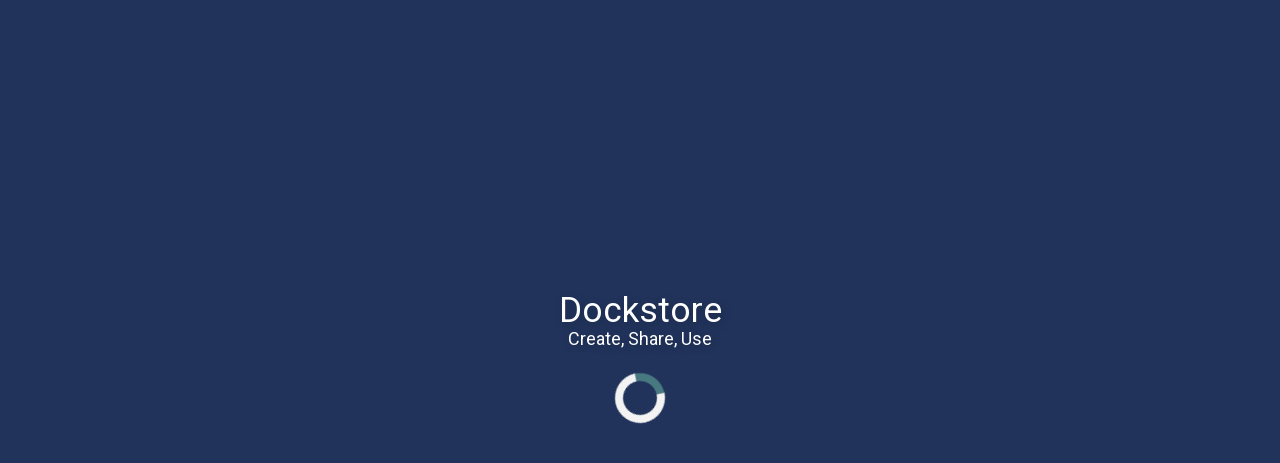

--- FILE ---
content_type: text/html
request_url: https://dockstore.org/workflows/github.com/DNAstack/covid-processing-pipeline/covid-19-varcal-from-assembly
body_size: 853
content:
<!DOCTYPE html>
<html lang="en">
  <head>
    <meta charset="utf-8"/>
    <title>Dockstore</title>
    <base href="/"/>
    <meta name="viewport" content="width=device-width, initial-scale=1"/>
    <link rel="icon" type="image/x-icon" href="https://gui.dockstore.org/2.15.1-86043a8/assets/favicon.ico"/>
    <link rel="manifest" href="manifest.json"/>
    <link rel="me" href="https://genomic.social/@dockstore"/>
    <meta name="theme-color" content="#21335B"/>
    <meta name="Description" content="Dockstore is an open platform used
     by the GA4GH for sharing Docker-based tools described with the Common Workflow Language (CWL), the Workflow
     Description Language (WDL), or Nextflow (NFL)"/>
  <link rel="stylesheet" href="https://gui.dockstore.org/2.15.1-86043a8/styles.8546f65e05317cc7.css" crossorigin="anonymous" integrity="sha384-tEUJv5weLRCuWEuN7aUW8Zqxr2Djo+6X4Yt1PQG8dH2358gl/kRBKfcN0mkZ/HVW"></head>

  <body>
    <app-root>
      <style>
        app-root {
          display: flex;
          flex-direction: column;
          justify-content: center;
          align-items: center;
          height: 100vh;
          color: white;
          font-family: -apple-system, BlinkMacSystemFont, 'Segoe UI', Roboto, Oxygen-Sans, Ubuntu, Cantarell, Helvetica, sans-serif;
          font-size: 2.5em;
          text-shadow: 2px 2px 10px rgba(0, 0, 0, 0.2);
        }
        body {
          background: #21335b;
          margin: 0;
          padding: 0;
        }
        .loader {
          border: 8px solid #f3f3f3;
          border-top: 8px solid #487980;
          border-radius: 50%;
          width: 50px;
          height: 50px;
          animation: spin 2s linear infinite;
          margin-top: 10px;
        }

        @keyframes spin {
          0% {
            transform: rotate(0deg);
          }
          100% {
            transform: rotate(360deg);
          }
        }

        .tagline {
          font-size: 18px;
        }
      </style>

      Dockstore
      <p class="tagline">Create, Share, Use</p>
      <div class="loader"></div>
    </app-root>
  <script src="https://gui.dockstore.org/2.15.1-86043a8/runtime.13c2d8b383d78199.js" type="module" crossorigin="anonymous" integrity="sha384-3fIzrJYMwQ0gO+st+iOaoWfePb1tKrxzaeRNaI2hpZGooSnxMvEDFDhhWHufq0Vd"></script><script src="https://gui.dockstore.org/2.15.1-86043a8/polyfills.1b0b6e2030232e48.js" type="module" crossorigin="anonymous" integrity="sha384-CAXNmsj+N0OwLbbpW01X4foL4VzmJ/17i3duqLOzgi6RJ+hgh1cKUlMIle3q366r"></script><script src="https://gui.dockstore.org/2.15.1-86043a8/scripts.37020d05e5ddf6b9.js" defer crossorigin="anonymous" integrity="sha384-/tsVaBZA8Lr+Sj5C3fQh8TLuBTW8GQtZbxgR0jij1RP5sUxxNc+C8MiCUyIITIoc"></script><script src="https://gui.dockstore.org/2.15.1-86043a8/main.3392dd0836a08b50.js" type="module" crossorigin="anonymous" integrity="sha384-Ye3UQLGCZFW9qG57xeaV6iqUCCRrVxJBJDQS3M16ByY/ezLZSsI2QLx84QskWz86"></script></body>
</html>


--- FILE ---
content_type: text/javascript
request_url: https://gui.dockstore.org/2.15.1-86043a8/scripts.37020d05e5ddf6b9.js
body_size: 208971
content:
if(function(g,S){"use strict";"object"==typeof module&&"object"==typeof module.exports?module.exports=g.document?S(g,!0):function(P){if(!P.document)throw new Error("jQuery requires a window with a document");return S(P)}:S(g)}(typeof window<"u"?window:this,function(g,S){"use strict";var P=[],w=Object.getPrototypeOf,y=P.slice,h=P.flat?function(c){return P.flat.call(c)}:function(c){return P.concat.apply([],c)},l=P.push,a=P.indexOf,t={},e=t.toString,i=t.hasOwnProperty,n=i.toString,r=n.call(Object),o={},s=function(v){return"function"==typeof v&&"number"!=typeof v.nodeType&&"function"!=typeof v.item},f=function(v){return null!=v&&v===v.window},m=g.document,b={type:!0,src:!0,nonce:!0,noModule:!0};function C(c,v,k){var T,L,M=(k=k||m).createElement("script");if(M.text=c,v)for(T in b)(L=v[T]||v.getAttribute&&v.getAttribute(T))&&M.setAttribute(T,L);k.head.appendChild(M).parentNode.removeChild(M)}function x(c){return null==c?c+"":"object"==typeof c||"function"==typeof c?t[e.call(c)]||"object":typeof c}var A="3.6.0",u=function(c,v){return new u.fn.init(c,v)};function p(c){var v=!!c&&"length"in c&&c.length,k=x(c);return!s(c)&&!f(c)&&("array"===k||0===v||"number"==typeof v&&v>0&&v-1 in c)}u.fn=u.prototype={jquery:A,constructor:u,length:0,toArray:function(){return y.call(this)},get:function(c){return null==c?y.call(this):c<0?this[c+this.length]:this[c]},pushStack:function(c){var v=u.merge(this.constructor(),c);return v.prevObject=this,v},each:function(c){return u.each(this,c)},map:function(c){return this.pushStack(u.map(this,function(v,k){return c.call(v,k,v)}))},slice:function(){return this.pushStack(y.apply(this,arguments))},first:function(){return this.eq(0)},last:function(){return this.eq(-1)},even:function(){return this.pushStack(u.grep(this,function(c,v){return(v+1)%2}))},odd:function(){return this.pushStack(u.grep(this,function(c,v){return v%2}))},eq:function(c){var v=this.length,k=+c+(c<0?v:0);return this.pushStack(k>=0&&k<v?[this[k]]:[])},end:function(){return this.prevObject||this.constructor()},push:l,sort:P.sort,splice:P.splice},u.extend=u.fn.extend=function(){var c,v,k,T,L,M,I=arguments[0]||{},W=1,H=arguments.length,V=!1;for("boolean"==typeof I&&(V=I,I=arguments[W]||{},W++),"object"!=typeof I&&!s(I)&&(I={}),W===H&&(I=this,W--);W<H;W++)if(null!=(c=arguments[W]))for(v in c)T=c[v],"__proto__"!==v&&I!==T&&(V&&T&&(u.isPlainObject(T)||(L=Array.isArray(T)))?(k=I[v],M=L&&!Array.isArray(k)?[]:L||u.isPlainObject(k)?k:{},L=!1,I[v]=u.extend(V,M,T)):void 0!==T&&(I[v]=T));return I},u.extend({expando:"jQuery"+(A+Math.random()).replace(/\D/g,""),isReady:!0,error:function(c){throw new Error(c)},noop:function(){},isPlainObject:function(c){var v,k;return!(!c||"[object Object]"!==e.call(c)||(v=w(c))&&("function"!=typeof(k=i.call(v,"constructor")&&v.constructor)||n.call(k)!==r))},isEmptyObject:function(c){var v;for(v in c)return!1;return!0},globalEval:function(c,v,k){C(c,{nonce:v&&v.nonce},k)},each:function(c,v){var k,T=0;if(p(c))for(k=c.length;T<k&&!1!==v.call(c[T],T,c[T]);T++);else for(T in c)if(!1===v.call(c[T],T,c[T]))break;return c},makeArray:function(c,v){var k=v||[];return null!=c&&(p(Object(c))?u.merge(k,"string"==typeof c?[c]:c):l.call(k,c)),k},inArray:function(c,v,k){return null==v?-1:a.call(v,c,k)},merge:function(c,v){for(var k=+v.length,T=0,L=c.length;T<k;T++)c[L++]=v[T];return c.length=L,c},grep:function(c,v,k){for(var L=[],M=0,I=c.length,W=!k;M<I;M++)!v(c[M],M)!==W&&L.push(c[M]);return L},map:function(c,v,k){var T,L,M=0,I=[];if(p(c))for(T=c.length;M<T;M++)null!=(L=v(c[M],M,k))&&I.push(L);else for(M in c)null!=(L=v(c[M],M,k))&&I.push(L);return h(I)},guid:1,support:o}),"function"==typeof Symbol&&(u.fn[Symbol.iterator]=P[Symbol.iterator]),u.each("Boolean Number String Function Array Date RegExp Object Error Symbol".split(" "),function(c,v){t["[object "+v+"]"]=v.toLowerCase()});var $=
/*!
     * Sizzle CSS Selector Engine v2.3.6
     * https://sizzlejs.com/
     *
     * Copyright JS Foundation and other contributors
     * Released under the MIT license
     * https://js.foundation/
     *
     * Date: 2021-02-16
     */function(c){var v,k,T,L,M,I,W,H,V,Q,oe,X,J,me,Ae,ve,Xe,Ge,rt,He="sizzle"+1*new Date,Se=c.document,tt=0,Oe=0,Ke=Kt(),Nt=Kt(),Ut=Kt(),ot=Kt(),yt=function(F,B){return F===B&&(oe=!0),0},kt={}.hasOwnProperty,nt=[],vt=nt.pop,ct=nt.push,xt=nt.push,Kn=nt.slice,Ct=function(F,B){for(var z=0,ee=F.length;z<ee;z++)if(F[z]===B)return z;return-1},hn="checked|selected|async|autofocus|autoplay|controls|defer|disabled|hidden|ismap|loop|multiple|open|readonly|required|scoped",Be="[\\x20\\t\\r\\n\\f]",$t="(?:\\\\[\\da-fA-F]{1,6}"+Be+"?|\\\\[^\\r\\n\\f]|[\\w-]|[^\0-\\x7f])+",Gn="\\["+Be+"*("+$t+")(?:"+Be+"*([*^$|!~]?=)"+Be+"*(?:'((?:\\\\.|[^\\\\'])*)'|\"((?:\\\\.|[^\\\\\"])*)\"|("+$t+"))|)"+Be+"*\\]",dn=":("+$t+")(?:\\((('((?:\\\\.|[^\\\\'])*)'|\"((?:\\\\.|[^\\\\\"])*)\")|((?:\\\\.|[^\\\\()[\\]]|"+Gn+")*)|.*)\\)|)",Bi=new RegExp(Be+"+","g"),jt=new RegExp("^"+Be+"+|((?:^|[^\\\\])(?:\\\\.)*)"+Be+"+$","g"),Wi=new RegExp("^"+Be+"*,"+Be+"*"),Xn=new RegExp("^"+Be+"*([>+~]|"+Be+")"+Be+"*"),Hi=new RegExp(Be+"|>"),Pi=new RegExp(dn),zi=new RegExp("^"+$t+"$"),Vt={ID:new RegExp("^#("+$t+")"),CLASS:new RegExp("^\\.("+$t+")"),TAG:new RegExp("^("+$t+"|[*])"),ATTR:new RegExp("^"+Gn),PSEUDO:new RegExp("^"+dn),CHILD:new RegExp("^:(only|first|last|nth|nth-last)-(child|of-type)(?:\\("+Be+"*(even|odd|(([+-]|)(\\d*)n|)"+Be+"*(?:([+-]|)"+Be+"*(\\d+)|))"+Be+"*\\)|)","i"),bool:new RegExp("^(?:"+hn+")$","i"),needsContext:new RegExp("^"+Be+"*[>+~]|:(even|odd|eq|gt|lt|nth|first|last)(?:\\("+Be+"*((?:-\\d)?\\d*)"+Be+"*\\)|)(?=[^-]|$)","i")},qi=/HTML$/i,Ui=/^(?:input|select|textarea|button)$/i,ji=/^h\d$/i,Dt=/^[^{]+\{\s*\[native \w/,Vi=/^(?:#([\w-]+)|(\w+)|\.([\w-]+))$/,gn=/[+~]/,pt=new RegExp("\\\\[\\da-fA-F]{1,6}"+Be+"?|\\\\([^\\r\\n\\f])","g"),mt=function(F,B){var z="0x"+F.slice(1)-65536;return B||(z<0?String.fromCharCode(z+65536):String.fromCharCode(z>>10|55296,1023&z|56320))},Yn=/([\0-\x1f\x7f]|^-?\d)|^-$|[^\0-\x1f\x7f-\uFFFF\w-]/g,Zn=function(F,B){return B?"\0"===F?"\ufffd":F.slice(0,-1)+"\\"+F.charCodeAt(F.length-1).toString(16)+" ":"\\"+F},Qn=function(){X()},Ki=Xt(function(F){return!0===F.disabled&&"fieldset"===F.nodeName.toLowerCase()},{dir:"parentNode",next:"legend"});try{xt.apply(nt=Kn.call(Se.childNodes),Se.childNodes)}catch{xt={apply:nt.length?function(B,z){ct.apply(B,Kn.call(z))}:function(B,z){for(var ee=B.length,K=0;B[ee++]=z[K++];);B.length=ee-1}}}function ze(F,B,z,ee){var K,ne,se,le,he,ye,we,Ce=B&&B.ownerDocument,Ee=B?B.nodeType:9;if(z=z||[],"string"!=typeof F||!F||1!==Ee&&9!==Ee&&11!==Ee)return z;if(!ee&&(X(B),B=B||J,Ae)){if(11!==Ee&&(he=Vi.exec(F)))if(K=he[1]){if(9===Ee){if(!(se=B.getElementById(K)))return z;if(se.id===K)return z.push(se),z}else if(Ce&&(se=Ce.getElementById(K))&&rt(B,se)&&se.id===K)return z.push(se),z}else{if(he[2])return xt.apply(z,B.getElementsByTagName(F)),z;if((K=he[3])&&k.getElementsByClassName&&B.getElementsByClassName)return xt.apply(z,B.getElementsByClassName(K)),z}if(k.qsa&&!ot[F+" "]&&(!ve||!ve.test(F))&&(1!==Ee||"object"!==B.nodeName.toLowerCase())){if(we=F,Ce=B,1===Ee&&(Hi.test(F)||Xn.test(F))){for(((Ce=gn.test(F)&&pn(B.parentNode)||B)!==B||!k.scope)&&((le=B.getAttribute("id"))?le=le.replace(Yn,Zn):B.setAttribute("id",le=He)),ne=(ye=I(F)).length;ne--;)ye[ne]=(le?"#"+le:":scope")+" "+Gt(ye[ne]);we=ye.join(",")}try{return xt.apply(z,Ce.querySelectorAll(we)),z}catch{ot(F,!0)}finally{le===He&&B.removeAttribute("id")}}}return H(F.replace(jt,"$1"),B,z,ee)}function Kt(){var F=[];return function B(z,ee){return F.push(z+" ")>T.cacheLength&&delete B[F.shift()],B[z+" "]=ee}}function ht(F){return F[He]=!0,F}function dt(F){var B=J.createElement("fieldset");try{return!!F(B)}catch{return!1}finally{B.parentNode&&B.parentNode.removeChild(B),B=null}}function fn(F,B){for(var z=F.split("|"),ee=z.length;ee--;)T.attrHandle[z[ee]]=B}function Jn(F,B){var z=B&&F,ee=z&&1===F.nodeType&&1===B.nodeType&&F.sourceIndex-B.sourceIndex;if(ee)return ee;if(z)for(;z=z.nextSibling;)if(z===B)return-1;return F?1:-1}function Gi(F){return function(B){return"input"===B.nodeName.toLowerCase()&&B.type===F}}function Xi(F){return function(B){var z=B.nodeName.toLowerCase();return("input"===z||"button"===z)&&B.type===F}}function ei(F){return function(B){return"form"in B?B.parentNode&&!1===B.disabled?"label"in B?"label"in B.parentNode?B.parentNode.disabled===F:B.disabled===F:B.isDisabled===F||B.isDisabled!==!F&&Ki(B)===F:B.disabled===F:"label"in B&&B.disabled===F}}function St(F){return ht(function(B){return B=+B,ht(function(z,ee){for(var K,ne=F([],z.length,B),se=ne.length;se--;)z[K=ne[se]]&&(z[K]=!(ee[K]=z[K]))})})}function pn(F){return F&&typeof F.getElementsByTagName<"u"&&F}for(v in k=ze.support={},M=ze.isXML=function(F){var z=F&&(F.ownerDocument||F).documentElement;return!qi.test(F&&F.namespaceURI||z&&z.nodeName||"HTML")},X=ze.setDocument=function(F){var B,z,ee=F?F.ownerDocument||F:Se;return ee==J||9!==ee.nodeType||!ee.documentElement||(me=(J=ee).documentElement,Ae=!M(J),Se!=J&&(z=J.defaultView)&&z.top!==z&&(z.addEventListener?z.addEventListener("unload",Qn,!1):z.attachEvent&&z.attachEvent("onunload",Qn)),k.scope=dt(function(K){return me.appendChild(K).appendChild(J.createElement("div")),typeof K.querySelectorAll<"u"&&!K.querySelectorAll(":scope fieldset div").length}),k.attributes=dt(function(K){return K.className="i",!K.getAttribute("className")}),k.getElementsByTagName=dt(function(K){return K.appendChild(J.createComment("")),!K.getElementsByTagName("*").length}),k.getElementsByClassName=Dt.test(J.getElementsByClassName),k.getById=dt(function(K){return me.appendChild(K).id=He,!J.getElementsByName||!J.getElementsByName(He).length}),k.getById?(T.filter.ID=function(K){var ne=K.replace(pt,mt);return function(se){return se.getAttribute("id")===ne}},T.find.ID=function(K,ne){if(typeof ne.getElementById<"u"&&Ae){var se=ne.getElementById(K);return se?[se]:[]}}):(T.filter.ID=function(K){var ne=K.replace(pt,mt);return function(se){var le=typeof se.getAttributeNode<"u"&&se.getAttributeNode("id");return le&&le.value===ne}},T.find.ID=function(K,ne){if(typeof ne.getElementById<"u"&&Ae){var se,le,he,ye=ne.getElementById(K);if(ye){if((se=ye.getAttributeNode("id"))&&se.value===K)return[ye];for(he=ne.getElementsByName(K),le=0;ye=he[le++];)if((se=ye.getAttributeNode("id"))&&se.value===K)return[ye]}return[]}}),T.find.TAG=k.getElementsByTagName?function(K,ne){return typeof ne.getElementsByTagName<"u"?ne.getElementsByTagName(K):k.qsa?ne.querySelectorAll(K):void 0}:function(K,ne){var se,le=[],he=0,ye=ne.getElementsByTagName(K);if("*"===K){for(;se=ye[he++];)1===se.nodeType&&le.push(se);return le}return ye},T.find.CLASS=k.getElementsByClassName&&function(K,ne){if(typeof ne.getElementsByClassName<"u"&&Ae)return ne.getElementsByClassName(K)},Xe=[],ve=[],(k.qsa=Dt.test(J.querySelectorAll))&&(dt(function(K){var ne;me.appendChild(K).innerHTML="<a id='"+He+"'></a><select id='"+He+"-\r\\' msallowcapture=''><option selected=''></option></select>",K.querySelectorAll("[msallowcapture^='']").length&&ve.push("[*^$]="+Be+"*(?:''|\"\")"),K.querySelectorAll("[selected]").length||ve.push("\\["+Be+"*(?:value|"+hn+")"),K.querySelectorAll("[id~="+He+"-]").length||ve.push("~="),(ne=J.createElement("input")).setAttribute("name",""),K.appendChild(ne),K.querySelectorAll("[name='']").length||ve.push("\\["+Be+"*name"+Be+"*="+Be+"*(?:''|\"\")"),K.querySelectorAll(":checked").length||ve.push(":checked"),K.querySelectorAll("a#"+He+"+*").length||ve.push(".#.+[+~]"),K.querySelectorAll("\\\f"),ve.push("[\\r\\n\\f]")}),dt(function(K){K.innerHTML="<a href='' disabled='disabled'></a><select disabled='disabled'><option/></select>";var ne=J.createElement("input");ne.setAttribute("type","hidden"),K.appendChild(ne).setAttribute("name","D"),K.querySelectorAll("[name=d]").length&&ve.push("name"+Be+"*[*^$|!~]?="),2!==K.querySelectorAll(":enabled").length&&ve.push(":enabled",":disabled"),me.appendChild(K).disabled=!0,2!==K.querySelectorAll(":disabled").length&&ve.push(":enabled",":disabled"),K.querySelectorAll("*,:x"),ve.push(",.*:")})),(k.matchesSelector=Dt.test(Ge=me.matches||me.webkitMatchesSelector||me.mozMatchesSelector||me.oMatchesSelector||me.msMatchesSelector))&&dt(function(K){k.disconnectedMatch=Ge.call(K,"*"),Ge.call(K,"[s!='']:x"),Xe.push("!=",dn)}),ve=ve.length&&new RegExp(ve.join("|")),Xe=Xe.length&&new RegExp(Xe.join("|")),B=Dt.test(me.compareDocumentPosition),rt=B||Dt.test(me.contains)?function(K,ne){var se=9===K.nodeType?K.documentElement:K,le=ne&&ne.parentNode;return K===le||!(!le||1!==le.nodeType||!(se.contains?se.contains(le):K.compareDocumentPosition&&16&K.compareDocumentPosition(le)))}:function(K,ne){if(ne)for(;ne=ne.parentNode;)if(ne===K)return!0;return!1},yt=B?function(K,ne){if(K===ne)return oe=!0,0;var se=!K.compareDocumentPosition-!ne.compareDocumentPosition;return se||(1&(se=(K.ownerDocument||K)==(ne.ownerDocument||ne)?K.compareDocumentPosition(ne):1)||!k.sortDetached&&ne.compareDocumentPosition(K)===se?K==J||K.ownerDocument==Se&&rt(Se,K)?-1:ne==J||ne.ownerDocument==Se&&rt(Se,ne)?1:Q?Ct(Q,K)-Ct(Q,ne):0:4&se?-1:1)}:function(K,ne){if(K===ne)return oe=!0,0;var se,le=0,he=K.parentNode,ye=ne.parentNode,we=[K],Ce=[ne];if(!he||!ye)return K==J?-1:ne==J?1:he?-1:ye?1:Q?Ct(Q,K)-Ct(Q,ne):0;if(he===ye)return Jn(K,ne);for(se=K;se=se.parentNode;)we.unshift(se);for(se=ne;se=se.parentNode;)Ce.unshift(se);for(;we[le]===Ce[le];)le++;return le?Jn(we[le],Ce[le]):we[le]==Se?-1:Ce[le]==Se?1:0}),J},ze.matches=function(F,B){return ze(F,null,null,B)},ze.matchesSelector=function(F,B){if(X(F),k.matchesSelector&&Ae&&!ot[B+" "]&&(!Xe||!Xe.test(B))&&(!ve||!ve.test(B)))try{var z=Ge.call(F,B);if(z||k.disconnectedMatch||F.document&&11!==F.document.nodeType)return z}catch{ot(B,!0)}return ze(B,J,null,[F]).length>0},ze.contains=function(F,B){return(F.ownerDocument||F)!=J&&X(F),rt(F,B)},ze.attr=function(F,B){(F.ownerDocument||F)!=J&&X(F);var z=T.attrHandle[B.toLowerCase()],ee=z&&kt.call(T.attrHandle,B.toLowerCase())?z(F,B,!Ae):void 0;return void 0!==ee?ee:k.attributes||!Ae?F.getAttribute(B):(ee=F.getAttributeNode(B))&&ee.specified?ee.value:null},ze.escape=function(F){return(F+"").replace(Yn,Zn)},ze.error=function(F){throw new Error("Syntax error, unrecognized expression: "+F)},ze.uniqueSort=function(F){var B,z=[],ee=0,K=0;if(oe=!k.detectDuplicates,Q=!k.sortStable&&F.slice(0),F.sort(yt),oe){for(;B=F[K++];)B===F[K]&&(ee=z.push(K));for(;ee--;)F.splice(z[ee],1)}return Q=null,F},L=ze.getText=function(F){var B,z="",ee=0,K=F.nodeType;if(K){if(1===K||9===K||11===K){if("string"==typeof F.textContent)return F.textContent;for(F=F.firstChild;F;F=F.nextSibling)z+=L(F)}else if(3===K||4===K)return F.nodeValue}else for(;B=F[ee++];)z+=L(B);return z},(T=ze.selectors={cacheLength:50,createPseudo:ht,match:Vt,attrHandle:{},find:{},relative:{">":{dir:"parentNode",first:!0}," ":{dir:"parentNode"},"+":{dir:"previousSibling",first:!0},"~":{dir:"previousSibling"}},preFilter:{ATTR:function(F){return F[1]=F[1].replace(pt,mt),F[3]=(F[3]||F[4]||F[5]||"").replace(pt,mt),"~="===F[2]&&(F[3]=" "+F[3]+" "),F.slice(0,4)},CHILD:function(F){return F[1]=F[1].toLowerCase(),"nth"===F[1].slice(0,3)?(F[3]||ze.error(F[0]),F[4]=+(F[4]?F[5]+(F[6]||1):2*("even"===F[3]||"odd"===F[3])),F[5]=+(F[7]+F[8]||"odd"===F[3])):F[3]&&ze.error(F[0]),F},PSEUDO:function(F){var B,z=!F[6]&&F[2];return Vt.CHILD.test(F[0])?null:(F[3]?F[2]=F[4]||F[5]||"":z&&Pi.test(z)&&(B=I(z,!0))&&(B=z.indexOf(")",z.length-B)-z.length)&&(F[0]=F[0].slice(0,B),F[2]=z.slice(0,B)),F.slice(0,3))}},filter:{TAG:function(F){var B=F.replace(pt,mt).toLowerCase();return"*"===F?function(){return!0}:function(z){return z.nodeName&&z.nodeName.toLowerCase()===B}},CLASS:function(F){var B=Ke[F+" "];return B||(B=new RegExp("(^|"+Be+")"+F+"("+Be+"|$)"))&&Ke(F,function(z){return B.test("string"==typeof z.className&&z.className||typeof z.getAttribute<"u"&&z.getAttribute("class")||"")})},ATTR:function(F,B,z){return function(ee){var K=ze.attr(ee,F);return null==K?"!="===B:!B||(K+="","="===B?K===z:"!="===B?K!==z:"^="===B?z&&0===K.indexOf(z):"*="===B?z&&K.indexOf(z)>-1:"$="===B?z&&K.slice(-z.length)===z:"~="===B?(" "+K.replace(Bi," ")+" ").indexOf(z)>-1:"|="===B&&(K===z||K.slice(0,z.length+1)===z+"-"))}},CHILD:function(F,B,z,ee,K){var ne="nth"!==F.slice(0,3),se="last"!==F.slice(-4),le="of-type"===B;return 1===ee&&0===K?function(he){return!!he.parentNode}:function(he,ye,we){var Ce,Ee,qe,ke,Ye,Ze,st=ne!==se?"nextSibling":"previousSibling",je=he.parentNode,Bt=le&&he.nodeName.toLowerCase(),Wt=!we&&!le,at=!1;if(je){if(ne){for(;st;){for(ke=he;ke=ke[st];)if(le?ke.nodeName.toLowerCase()===Bt:1===ke.nodeType)return!1;Ze=st="only"===F&&!Ze&&"nextSibling"}return!0}if(Ze=[se?je.firstChild:je.lastChild],se&&Wt){for(at=(Ye=(Ce=(Ee=(qe=(ke=je)[He]||(ke[He]={}))[ke.uniqueID]||(qe[ke.uniqueID]={}))[F]||[])[0]===tt&&Ce[1])&&Ce[2],ke=Ye&&je.childNodes[Ye];ke=++Ye&&ke&&ke[st]||(at=Ye=0)||Ze.pop();)if(1===ke.nodeType&&++at&&ke===he){Ee[F]=[tt,Ye,at];break}}else if(Wt&&(at=Ye=(Ce=(Ee=(qe=(ke=he)[He]||(ke[He]={}))[ke.uniqueID]||(qe[ke.uniqueID]={}))[F]||[])[0]===tt&&Ce[1]),!1===at)for(;(ke=++Ye&&ke&&ke[st]||(at=Ye=0)||Ze.pop())&&((le?ke.nodeName.toLowerCase()!==Bt:1!==ke.nodeType)||!++at||(Wt&&((Ee=(qe=ke[He]||(ke[He]={}))[ke.uniqueID]||(qe[ke.uniqueID]={}))[F]=[tt,at]),ke!==he)););return(at-=K)===ee||at%ee==0&&at/ee>=0}}},PSEUDO:function(F,B){var z,ee=T.pseudos[F]||T.setFilters[F.toLowerCase()]||ze.error("unsupported pseudo: "+F);return ee[He]?ee(B):ee.length>1?(z=[F,F,"",B],T.setFilters.hasOwnProperty(F.toLowerCase())?ht(function(K,ne){for(var se,le=ee(K,B),he=le.length;he--;)K[se=Ct(K,le[he])]=!(ne[se]=le[he])}):function(K){return ee(K,0,z)}):ee}},pseudos:{not:ht(function(F){var B=[],z=[],ee=W(F.replace(jt,"$1"));return ee[He]?ht(function(K,ne,se,le){for(var he,ye=ee(K,null,le,[]),we=K.length;we--;)(he=ye[we])&&(K[we]=!(ne[we]=he))}):function(K,ne,se){return B[0]=K,ee(B,null,se,z),B[0]=null,!z.pop()}}),has:ht(function(F){return function(B){return ze(F,B).length>0}}),contains:ht(function(F){return F=F.replace(pt,mt),function(B){return(B.textContent||L(B)).indexOf(F)>-1}}),lang:ht(function(F){return zi.test(F||"")||ze.error("unsupported lang: "+F),F=F.replace(pt,mt).toLowerCase(),function(B){var z;do{if(z=Ae?B.lang:B.getAttribute("xml:lang")||B.getAttribute("lang"))return(z=z.toLowerCase())===F||0===z.indexOf(F+"-")}while((B=B.parentNode)&&1===B.nodeType);return!1}}),target:function(F){var B=c.location&&c.location.hash;return B&&B.slice(1)===F.id},root:function(F){return F===me},focus:function(F){return F===J.activeElement&&(!J.hasFocus||J.hasFocus())&&!!(F.type||F.href||~F.tabIndex)},enabled:ei(!1),disabled:ei(!0),checked:function(F){var B=F.nodeName.toLowerCase();return"input"===B&&!!F.checked||"option"===B&&!!F.selected},selected:function(F){return!0===F.selected},empty:function(F){for(F=F.firstChild;F;F=F.nextSibling)if(F.nodeType<6)return!1;return!0},parent:function(F){return!T.pseudos.empty(F)},header:function(F){return ji.test(F.nodeName)},input:function(F){return Ui.test(F.nodeName)},button:function(F){var B=F.nodeName.toLowerCase();return"input"===B&&"button"===F.type||"button"===B},text:function(F){var B;return"input"===F.nodeName.toLowerCase()&&"text"===F.type&&(null==(B=F.getAttribute("type"))||"text"===B.toLowerCase())},first:St(function(){return[0]}),last:St(function(F,B){return[B-1]}),eq:St(function(F,B,z){return[z<0?z+B:z]}),even:St(function(F,B){for(var z=0;z<B;z+=2)F.push(z);return F}),odd:St(function(F,B){for(var z=1;z<B;z+=2)F.push(z);return F}),lt:St(function(F,B,z){for(var ee=z<0?z+B:z>B?B:z;--ee>=0;)F.push(ee);return F}),gt:St(function(F,B,z){for(var ee=z<0?z+B:z;++ee<B;)F.push(ee);return F})}}).pseudos.nth=T.pseudos.eq,{radio:!0,checkbox:!0,file:!0,password:!0,image:!0})T.pseudos[v]=Gi(v);for(v in{submit:!0,reset:!0})T.pseudos[v]=Xi(v);function ti(){}function Gt(F){for(var B=0,z=F.length,ee="";B<z;B++)ee+=F[B].value;return ee}function Xt(F,B,z){var ee=B.dir,K=B.next,ne=K||ee,se=z&&"parentNode"===ne,le=Oe++;return B.first?function(he,ye,we){for(;he=he[ee];)if(1===he.nodeType||se)return F(he,ye,we);return!1}:function(he,ye,we){var Ce,Ee,qe,ke=[tt,le];if(we){for(;he=he[ee];)if((1===he.nodeType||se)&&F(he,ye,we))return!0}else for(;he=he[ee];)if(1===he.nodeType||se)if(Ee=(qe=he[He]||(he[He]={}))[he.uniqueID]||(qe[he.uniqueID]={}),K&&K===he.nodeName.toLowerCase())he=he[ee]||he;else{if((Ce=Ee[ne])&&Ce[0]===tt&&Ce[1]===le)return ke[2]=Ce[2];if(Ee[ne]=ke,ke[2]=F(he,ye,we))return!0}return!1}}function mn(F){return F.length>1?function(B,z,ee){for(var K=F.length;K--;)if(!F[K](B,z,ee))return!1;return!0}:F[0]}function Yt(F,B,z,ee,K){for(var ne,se=[],le=0,he=F.length,ye=null!=B;le<he;le++)(ne=F[le])&&(!z||z(ne,ee,K))&&(se.push(ne),ye&&B.push(le));return se}function vn(F,B,z,ee,K,ne){return ee&&!ee[He]&&(ee=vn(ee)),K&&!K[He]&&(K=vn(K,ne)),ht(function(se,le,he,ye){var we,Ce,Ee,qe=[],ke=[],Ye=le.length,Ze=se||function Yi(F,B,z){for(var ee=0,K=B.length;ee<K;ee++)ze(F,B[ee],z);return z}(B||"*",he.nodeType?[he]:he,[]),st=!F||!se&&B?Ze:Yt(Ze,qe,F,he,ye),je=z?K||(se?F:Ye||ee)?[]:le:st;if(z&&z(st,je,he,ye),ee)for(we=Yt(je,ke),ee(we,[],he,ye),Ce=we.length;Ce--;)(Ee=we[Ce])&&(je[ke[Ce]]=!(st[ke[Ce]]=Ee));if(se){if(K||F){if(K){for(we=[],Ce=je.length;Ce--;)(Ee=je[Ce])&&we.push(st[Ce]=Ee);K(null,je=[],we,ye)}for(Ce=je.length;Ce--;)(Ee=je[Ce])&&(we=K?Ct(se,Ee):qe[Ce])>-1&&(se[we]=!(le[we]=Ee))}}else je=Yt(je===le?je.splice(Ye,je.length):je),K?K(null,le,je,ye):xt.apply(le,je)})}function xn(F){for(var B,z,ee,K=F.length,ne=T.relative[F[0].type],se=ne||T.relative[" "],le=ne?1:0,he=Xt(function(Ce){return Ce===B},se,!0),ye=Xt(function(Ce){return Ct(B,Ce)>-1},se,!0),we=[function(Ce,Ee,qe){var ke=!ne&&(qe||Ee!==V)||((B=Ee).nodeType?he(Ce,Ee,qe):ye(Ce,Ee,qe));return B=null,ke}];le<K;le++)if(z=T.relative[F[le].type])we=[Xt(mn(we),z)];else{if((z=T.filter[F[le].type].apply(null,F[le].matches))[He]){for(ee=++le;ee<K&&!T.relative[F[ee].type];ee++);return vn(le>1&&mn(we),le>1&&Gt(F.slice(0,le-1).concat({value:" "===F[le-2].type?"*":""})).replace(jt,"$1"),z,le<ee&&xn(F.slice(le,ee)),ee<K&&xn(F=F.slice(ee)),ee<K&&Gt(F))}we.push(z)}return mn(we)}return ti.prototype=T.filters=T.pseudos,T.setFilters=new ti,I=ze.tokenize=function(F,B){var z,ee,K,ne,se,le,he,ye=Nt[F+" "];if(ye)return B?0:ye.slice(0);for(se=F,le=[],he=T.preFilter;se;){for(ne in(!z||(ee=Wi.exec(se)))&&(ee&&(se=se.slice(ee[0].length)||se),le.push(K=[])),z=!1,(ee=Xn.exec(se))&&(z=ee.shift(),K.push({value:z,type:ee[0].replace(jt," ")}),se=se.slice(z.length)),T.filter)(ee=Vt[ne].exec(se))&&(!he[ne]||(ee=he[ne](ee)))&&(z=ee.shift(),K.push({value:z,type:ne,matches:ee}),se=se.slice(z.length));if(!z)break}return B?se.length:se?ze.error(F):Nt(F,le).slice(0)},W=ze.compile=function(F,B){var z,ee=[],K=[],ne=Ut[F+" "];if(!ne){for(B||(B=I(F)),z=B.length;z--;)(ne=xn(B[z]))[He]?ee.push(ne):K.push(ne);ne=Ut(F,function Zi(F,B){var z=B.length>0,ee=F.length>0,K=function(ne,se,le,he,ye){var we,Ce,Ee,qe=0,ke="0",Ye=ne&&[],Ze=[],st=V,je=ne||ee&&T.find.TAG("*",ye),Bt=tt+=null==st?1:Math.random()||.1,Wt=je.length;for(ye&&(V=se==J||se||ye);ke!==Wt&&null!=(we=je[ke]);ke++){if(ee&&we){for(Ce=0,!se&&we.ownerDocument!=J&&(X(we),le=!Ae);Ee=F[Ce++];)if(Ee(we,se||J,le)){he.push(we);break}ye&&(tt=Bt)}z&&((we=!Ee&&we)&&qe--,ne&&Ye.push(we))}if(qe+=ke,z&&ke!==qe){for(Ce=0;Ee=B[Ce++];)Ee(Ye,Ze,se,le);if(ne){if(qe>0)for(;ke--;)Ye[ke]||Ze[ke]||(Ze[ke]=vt.call(he));Ze=Yt(Ze)}xt.apply(he,Ze),ye&&!ne&&Ze.length>0&&qe+B.length>1&&ze.uniqueSort(he)}return ye&&(tt=Bt,V=st),Ye};return z?ht(K):K}(K,ee)),ne.selector=F}return ne},H=ze.select=function(F,B,z,ee){var K,ne,se,le,he,ye="function"==typeof F&&F,we=!ee&&I(F=ye.selector||F);if(z=z||[],1===we.length){if((ne=we[0]=we[0].slice(0)).length>2&&"ID"===(se=ne[0]).type&&9===B.nodeType&&Ae&&T.relative[ne[1].type]){if(!(B=(T.find.ID(se.matches[0].replace(pt,mt),B)||[])[0]))return z;ye&&(B=B.parentNode),F=F.slice(ne.shift().value.length)}for(K=Vt.needsContext.test(F)?0:ne.length;K--&&!T.relative[le=(se=ne[K]).type];)if((he=T.find[le])&&(ee=he(se.matches[0].replace(pt,mt),gn.test(ne[0].type)&&pn(B.parentNode)||B))){if(ne.splice(K,1),!(F=ee.length&&Gt(ne)))return xt.apply(z,ee),z;break}}return(ye||W(F,we))(ee,B,!Ae,z,!B||gn.test(F)&&pn(B.parentNode)||B),z},k.sortStable=He.split("").sort(yt).join("")===He,k.detectDuplicates=!!oe,X(),k.sortDetached=dt(function(F){return 1&F.compareDocumentPosition(J.createElement("fieldset"))}),dt(function(F){return F.innerHTML="<a href='#'></a>","#"===F.firstChild.getAttribute("href")})||fn("type|href|height|width",function(F,B,z){if(!z)return F.getAttribute(B,"type"===B.toLowerCase()?1:2)}),(!k.attributes||!dt(function(F){return F.innerHTML="<input/>",F.firstChild.setAttribute("value",""),""===F.firstChild.getAttribute("value")}))&&fn("value",function(F,B,z){if(!z&&"input"===F.nodeName.toLowerCase())return F.defaultValue}),dt(function(F){return null==F.getAttribute("disabled")})||fn(hn,function(F,B,z){var ee;if(!z)return!0===F[B]?B.toLowerCase():(ee=F.getAttributeNode(B))&&ee.specified?ee.value:null}),ze}(g);u.find=$,u.expr=$.selectors,u.expr[":"]=u.expr.pseudos,u.uniqueSort=u.unique=$.uniqueSort,u.text=$.getText,u.isXMLDoc=$.isXML,u.contains=$.contains,u.escapeSelector=$.escape;var d=function(c,v,k){for(var T=[],L=void 0!==k;(c=c[v])&&9!==c.nodeType;)if(1===c.nodeType){if(L&&u(c).is(k))break;T.push(c)}return T},_=function(c,v){for(var k=[];c;c=c.nextSibling)1===c.nodeType&&c!==v&&k.push(c);return k},R=u.expr.match.needsContext;function E(c,v){return c.nodeName&&c.nodeName.toLowerCase()===v.toLowerCase()}var O=/^<([a-z][^\/\0>:\x20\t\r\n\f]*)[\x20\t\r\n\f]*\/?>(?:<\/\1>|)$/i;function N(c,v,k){return s(v)?u.grep(c,function(T,L){return!!v.call(T,L,T)!==k}):v.nodeType?u.grep(c,function(T){return T===v!==k}):"string"!=typeof v?u.grep(c,function(T){return a.call(v,T)>-1!==k}):u.filter(v,c,k)}u.filter=function(c,v,k){var T=v[0];return k&&(c=":not("+c+")"),1===v.length&&1===T.nodeType?u.find.matchesSelector(T,c)?[T]:[]:u.find.matches(c,u.grep(v,function(L){return 1===L.nodeType}))},u.fn.extend({find:function(c){var v,k,T=this.length,L=this;if("string"!=typeof c)return this.pushStack(u(c).filter(function(){for(v=0;v<T;v++)if(u.contains(L[v],this))return!0}));for(k=this.pushStack([]),v=0;v<T;v++)u.find(c,L[v],k);return T>1?u.uniqueSort(k):k},filter:function(c){return this.pushStack(N(this,c||[],!1))},not:function(c){return this.pushStack(N(this,c||[],!0))},is:function(c){return!!N(this,"string"==typeof c&&R.test(c)?u(c):c||[],!1).length}});var D,G=/^(?:\s*(<[\w\W]+>)[^>]*|#([\w-]+))$/,j=u.fn.init=function(c,v,k){var T,L;if(!c)return this;if(k=k||D,"string"==typeof c){if(!(T="<"===c[0]&&">"===c[c.length-1]&&c.length>=3?[null,c,null]:G.exec(c))||!T[1]&&v)return!v||v.jquery?(v||k).find(c):this.constructor(v).find(c);if(T[1]){if(u.merge(this,u.parseHTML(T[1],(v=v instanceof u?v[0]:v)&&v.nodeType?v.ownerDocument||v:m,!0)),O.test(T[1])&&u.isPlainObject(v))for(T in v)s(this[T])?this[T](v[T]):this.attr(T,v[T]);return this}return(L=m.getElementById(T[2]))&&(this[0]=L,this.length=1),this}return c.nodeType?(this[0]=c,this.length=1,this):s(c)?void 0!==k.ready?k.ready(c):c(u):u.makeArray(c,this)};j.prototype=u.fn,D=u(m);var q=/^(?:parents|prev(?:Until|All))/,U={children:!0,contents:!0,next:!0,prev:!0};function Y(c,v){for(;(c=c[v])&&1!==c.nodeType;);return c}u.fn.extend({has:function(c){var v=u(c,this),k=v.length;return this.filter(function(){for(var T=0;T<k;T++)if(u.contains(this,v[T]))return!0})},closest:function(c,v){var k,T=0,L=this.length,M=[],I="string"!=typeof c&&u(c);if(!R.test(c))for(;T<L;T++)for(k=this[T];k&&k!==v;k=k.parentNode)if(k.nodeType<11&&(I?I.index(k)>-1:1===k.nodeType&&u.find.matchesSelector(k,c))){M.push(k);break}return this.pushStack(M.length>1?u.uniqueSort(M):M)},index:function(c){return c?"string"==typeof c?a.call(u(c),this[0]):a.call(this,c.jquery?c[0]:c):this[0]&&this[0].parentNode?this.first().prevAll().length:-1},add:function(c,v){return this.pushStack(u.uniqueSort(u.merge(this.get(),u(c,v))))},addBack:function(c){return this.add(null==c?this.prevObject:this.prevObject.filter(c))}}),u.each({parent:function(c){var v=c.parentNode;return v&&11!==v.nodeType?v:null},parents:function(c){return d(c,"parentNode")},parentsUntil:function(c,v,k){return d(c,"parentNode",k)},next:function(c){return Y(c,"nextSibling")},prev:function(c){return Y(c,"previousSibling")},nextAll:function(c){return d(c,"nextSibling")},prevAll:function(c){return d(c,"previousSibling")},nextUntil:function(c,v,k){return d(c,"nextSibling",k)},prevUntil:function(c,v,k){return d(c,"previousSibling",k)},siblings:function(c){return _((c.parentNode||{}).firstChild,c)},children:function(c){return _(c.firstChild)},contents:function(c){return null!=c.contentDocument&&w(c.contentDocument)?c.contentDocument:(E(c,"template")&&(c=c.content||c),u.merge([],c.childNodes))}},function(c,v){u.fn[c]=function(k,T){var L=u.map(this,v,k);return"Until"!==c.slice(-5)&&(T=k),T&&"string"==typeof T&&(L=u.filter(T,L)),this.length>1&&(U[c]||u.uniqueSort(L),q.test(c)&&L.reverse()),this.pushStack(L)}});var ie=/[^\x20\t\r\n\f]+/g;function ae(c){return c}function ue(c){throw c}function re(c,v,k,T){var L;try{c&&s(L=c.promise)?L.call(c).done(v).fail(k):c&&s(L=c.then)?L.call(c,v,k):v.apply(void 0,[c].slice(T))}catch(M){k.apply(void 0,[M])}}u.Callbacks=function(c){c="string"==typeof c?function Z(c){var v={};return u.each(c.match(ie)||[],function(k,T){v[T]=!0}),v}(c):u.extend({},c);var v,k,T,L,M=[],I=[],W=-1,H=function(){for(L=L||c.once,T=v=!0;I.length;W=-1)for(k=I.shift();++W<M.length;)!1===M[W].apply(k[0],k[1])&&c.stopOnFalse&&(W=M.length,k=!1);c.memory||(k=!1),v=!1,L&&(M=k?[]:"")},V={add:function(){return M&&(k&&!v&&(W=M.length-1,I.push(k)),function Q(oe){u.each(oe,function(X,J){s(J)?(!c.unique||!V.has(J))&&M.push(J):J&&J.length&&"string"!==x(J)&&Q(J)})}(arguments),k&&!v&&H()),this},remove:function(){return u.each(arguments,function(Q,oe){for(var X;(X=u.inArray(oe,M,X))>-1;)M.splice(X,1),X<=W&&W--}),this},has:function(Q){return Q?u.inArray(Q,M)>-1:M.length>0},empty:function(){return M&&(M=[]),this},disable:function(){return L=I=[],M=k="",this},disabled:function(){return!M},lock:function(){return L=I=[],!k&&!v&&(M=k=""),this},locked:function(){return!!L},fireWith:function(Q,oe){return L||(oe=[Q,(oe=oe||[]).slice?oe.slice():oe],I.push(oe),v||H()),this},fire:function(){return V.fireWith(this,arguments),this},fired:function(){return!!T}};return V},u.extend({Deferred:function(c){var v=[["notify","progress",u.Callbacks("memory"),u.Callbacks("memory"),2],["resolve","done",u.Callbacks("once memory"),u.Callbacks("once memory"),0,"resolved"],["reject","fail",u.Callbacks("once memory"),u.Callbacks("once memory"),1,"rejected"]],k="pending",T={state:function(){return k},always:function(){return L.done(arguments).fail(arguments),this},catch:function(M){return T.then(null,M)},pipe:function(){var M=arguments;return u.Deferred(function(I){u.each(v,function(W,H){var V=s(M[H[4]])&&M[H[4]];L[H[1]](function(){var Q=V&&V.apply(this,arguments);Q&&s(Q.promise)?Q.promise().progress(I.notify).done(I.resolve).fail(I.reject):I[H[0]+"With"](this,V?[Q]:arguments)})}),M=null}).promise()},then:function(M,I,W){var H=0;function V(Q,oe,X,J){return function(){var me=this,Ae=arguments,ve=function(){var Ge,rt;if(!(Q<H)){if((Ge=X.apply(me,Ae))===oe.promise())throw new TypeError("Thenable self-resolution");s(rt=Ge&&("object"==typeof Ge||"function"==typeof Ge)&&Ge.then)?J?rt.call(Ge,V(H,oe,ae,J),V(H,oe,ue,J)):(H++,rt.call(Ge,V(H,oe,ae,J),V(H,oe,ue,J),V(H,oe,ae,oe.notifyWith))):(X!==ae&&(me=void 0,Ae=[Ge]),(J||oe.resolveWith)(me,Ae))}},Xe=J?ve:function(){try{ve()}catch(Ge){u.Deferred.exceptionHook&&u.Deferred.exceptionHook(Ge,Xe.stackTrace),Q+1>=H&&(X!==ue&&(me=void 0,Ae=[Ge]),oe.rejectWith(me,Ae))}};Q?Xe():(u.Deferred.getStackHook&&(Xe.stackTrace=u.Deferred.getStackHook()),g.setTimeout(Xe))}}return u.Deferred(function(Q){v[0][3].add(V(0,Q,s(W)?W:ae,Q.notifyWith)),v[1][3].add(V(0,Q,s(M)?M:ae)),v[2][3].add(V(0,Q,s(I)?I:ue))}).promise()},promise:function(M){return null!=M?u.extend(M,T):T}},L={};return u.each(v,function(M,I){var W=I[2],H=I[5];T[I[1]]=W.add,H&&W.add(function(){k=H},v[3-M][2].disable,v[3-M][3].disable,v[0][2].lock,v[0][3].lock),W.add(I[3].fire),L[I[0]]=function(){return L[I[0]+"With"](this===L?void 0:this,arguments),this},L[I[0]+"With"]=W.fireWith}),T.promise(L),c&&c.call(L,L),L},when:function(c){var v=arguments.length,k=v,T=Array(k),L=y.call(arguments),M=u.Deferred(),I=function(W){return function(H){T[W]=this,L[W]=arguments.length>1?y.call(arguments):H,--v||M.resolveWith(T,L)}};if(v<=1&&(re(c,M.done(I(k)).resolve,M.reject,!v),"pending"===M.state()||s(L[k]&&L[k].then)))return M.then();for(;k--;)re(L[k],I(k),M.reject);return M.promise()}});var pe=/^(Eval|Internal|Range|Reference|Syntax|Type|URI)Error$/;u.Deferred.exceptionHook=function(c,v){g.console&&g.console.warn&&c&&pe.test(c.name)&&g.console.warn("jQuery.Deferred exception: "+c.message,c.stack,v)},u.readyException=function(c){g.setTimeout(function(){throw c})};var Le=u.Deferred();function $e(){m.removeEventListener("DOMContentLoaded",$e),g.removeEventListener("load",$e),u.ready()}u.fn.ready=function(c){return Le.then(c).catch(function(v){u.readyException(v)}),this},u.extend({isReady:!1,readyWait:1,ready:function(c){(!0===c?--u.readyWait:u.isReady)||(u.isReady=!0,!(!0!==c&&--u.readyWait>0)&&Le.resolveWith(m,[u]))}}),u.ready.then=Le.then,"complete"===m.readyState||"loading"!==m.readyState&&!m.documentElement.doScroll?g.setTimeout(u.ready):(m.addEventListener("DOMContentLoaded",$e),g.addEventListener("load",$e));var ge=function(c,v,k,T,L,M,I){var W=0,H=c.length,V=null==k;if("object"===x(k))for(W in L=!0,k)ge(c,v,W,k[W],!0,M,I);else if(void 0!==T&&(L=!0,s(T)||(I=!0),V&&(I?(v.call(c,T),v=null):(V=v,v=function(Q,oe,X){return V.call(u(Q),X)})),v))for(;W<H;W++)v(c[W],k,I?T:T.call(c[W],W,v(c[W],k)));return L?c:V?v.call(c):H?v(c[0],k):M},_e=/^-ms-/,fe=/-([a-z])/g;function Fe(c,v){return v.toUpperCase()}function Te(c){return c.replace(_e,"ms-").replace(fe,Fe)}var Me=function(c){return 1===c.nodeType||9===c.nodeType||!+c.nodeType};function xe(){this.expando=u.expando+xe.uid++}xe.uid=1,xe.prototype={cache:function(c){var v=c[this.expando];return v||(v={},Me(c)&&(c.nodeType?c[this.expando]=v:Object.defineProperty(c,this.expando,{value:v,configurable:!0}))),v},set:function(c,v,k){var T,L=this.cache(c);if("string"==typeof v)L[Te(v)]=k;else for(T in v)L[Te(T)]=v[T];return L},get:function(c,v){return void 0===v?this.cache(c):c[this.expando]&&c[this.expando][Te(v)]},access:function(c,v,k){return void 0===v||v&&"string"==typeof v&&void 0===k?this.get(c,v):(this.set(c,v,k),void 0!==k?k:v)},remove:function(c,v){var k,T=c[this.expando];if(void 0!==T){if(void 0!==v)for((k=(v=Array.isArray(v)?v.map(Te):(v=Te(v))in T?[v]:v.match(ie)||[]).length);k--;)delete T[v[k]];(void 0===v||u.isEmptyObject(T))&&(c.nodeType?c[this.expando]=void 0:delete c[this.expando])}},hasData:function(c){var v=c[this.expando];return void 0!==v&&!u.isEmptyObject(v)}};var ce=new xe,Ue=new xe,gt=/^(?:\{[\w\W]*\}|\[[\w\W]*\])$/,Qe=/[A-Z]/g;function de(c,v,k){var T;if(void 0===k&&1===c.nodeType)if(T="data-"+v.replace(Qe,"-$&").toLowerCase(),"string"==typeof(k=c.getAttribute(T))){try{k=function te(c){return"true"===c||"false"!==c&&("null"===c?null:c===+c+""?+c:gt.test(c)?JSON.parse(c):c)}(k)}catch{}Ue.set(c,v,k)}else k=void 0;return k}u.extend({hasData:function(c){return Ue.hasData(c)||ce.hasData(c)},data:function(c,v,k){return Ue.access(c,v,k)},removeData:function(c,v){Ue.remove(c,v)},_data:function(c,v,k){return ce.access(c,v,k)},_removeData:function(c,v){ce.remove(c,v)}}),u.fn.extend({data:function(c,v){var k,T,L,M=this[0],I=M&&M.attributes;if(void 0===c){if(this.length&&(L=Ue.get(M),1===M.nodeType&&!ce.get(M,"hasDataAttrs"))){for(k=I.length;k--;)I[k]&&0===(T=I[k].name).indexOf("data-")&&(T=Te(T.slice(5)),de(M,T,L[T]));ce.set(M,"hasDataAttrs",!0)}return L}return"object"==typeof c?this.each(function(){Ue.set(this,c)}):ge(this,function(W){var H;if(M&&void 0===W)return void 0!==(H=Ue.get(M,c))||void 0!==(H=de(M,c))?H:void 0;this.each(function(){Ue.set(this,c,W)})},null,v,arguments.length>1,null,!0)},removeData:function(c){return this.each(function(){Ue.remove(this,c)})}}),u.extend({queue:function(c,v,k){var T;if(c)return T=ce.get(c,v=(v||"fx")+"queue"),k&&(!T||Array.isArray(k)?T=ce.access(c,v,u.makeArray(k)):T.push(k)),T||[]},dequeue:function(c,v){var k=u.queue(c,v=v||"fx"),T=k.length,L=k.shift(),M=u._queueHooks(c,v);"inprogress"===L&&(L=k.shift(),T--),L&&("fx"===v&&k.unshift("inprogress"),delete M.stop,L.call(c,function(){u.dequeue(c,v)},M)),!T&&M&&M.empty.fire()},_queueHooks:function(c,v){var k=v+"queueHooks";return ce.get(c,k)||ce.access(c,k,{empty:u.Callbacks("once memory").add(function(){ce.remove(c,[v+"queue",k])})})}}),u.fn.extend({queue:function(c,v){var k=2;return"string"!=typeof c&&(v=c,c="fx",k--),arguments.length<k?u.queue(this[0],c):void 0===v?this:this.each(function(){var T=u.queue(this,c,v);u._queueHooks(this,c),"fx"===c&&"inprogress"!==T[0]&&u.dequeue(this,c)})},dequeue:function(c){return this.each(function(){u.dequeue(this,c)})},clearQueue:function(c){return this.queue(c||"fx",[])},promise:function(c,v){var k,T=1,L=u.Deferred(),M=this,I=this.length,W=function(){--T||L.resolveWith(M,[M])};for("string"!=typeof c&&(v=c,c=void 0),c=c||"fx";I--;)(k=ce.get(M[I],c+"queueHooks"))&&k.empty&&(T++,k.empty.add(W));return W(),L.promise(v)}});var be=/[+-]?(?:\d*\.|)\d+(?:[eE][+-]?\d+|)/.source,Re=new RegExp("^(?:([+-])=|)("+be+")([a-z%]*)$","i"),Ie=["Top","Right","Bottom","Left"],We=m.documentElement,Pe=function(c){return u.contains(c.ownerDocument,c)},Ve={composed:!0};We.getRootNode&&(Pe=function(c){return u.contains(c.ownerDocument,c)||c.getRootNode(Ve)===c.ownerDocument});var Ne=function(c,v){return"none"===(c=v||c).style.display||""===c.style.display&&Pe(c)&&"none"===u.css(c,"display")};function De(c,v,k,T){var L,M,I=20,W=T?function(){return T.cur()}:function(){return u.css(c,v,"")},H=W(),V=k&&k[3]||(u.cssNumber[v]?"":"px"),Q=c.nodeType&&(u.cssNumber[v]||"px"!==V&&+H)&&Re.exec(u.css(c,v));if(Q&&Q[3]!==V){for(V=V||Q[3],Q=+(H/=2)||1;I--;)u.style(c,v,Q+V),(1-M)*(1-(M=W()/H||.5))<=0&&(I=0),Q/=M;u.style(c,v,(Q*=2)+V),k=k||[]}return k&&(Q=+Q||+H||0,L=k[1]?Q+(k[1]+1)*k[2]:+k[2],T&&(T.unit=V,T.start=Q,T.end=L)),L}var it={};function At(c){var v,k=c.ownerDocument,T=c.nodeName,L=it[T];return L||(v=k.body.appendChild(k.createElement(T)),L=u.css(v,"display"),v.parentNode.removeChild(v),"none"===L&&(L="block"),it[T]=L,L)}function ft(c,v){for(var k,T,L=[],M=0,I=c.length;M<I;M++)(T=c[M]).style&&(k=T.style.display,v?("none"===k&&(L[M]=ce.get(T,"display")||null,L[M]||(T.style.display="")),""===T.style.display&&Ne(T)&&(L[M]=At(T))):"none"!==k&&(L[M]="none",ce.set(T,"display",k)));for(M=0;M<I;M++)null!=L[M]&&(c[M].style.display=L[M]);return c}u.fn.extend({show:function(){return ft(this,!0)},hide:function(){return ft(this)},toggle:function(c){return"boolean"==typeof c?c?this.show():this.hide():this.each(function(){Ne(this)?u(this).show():u(this).hide()})}});var v,k,Et=/^(?:checkbox|radio)$/i,bn=/<([a-z][^\/\0>\x20\t\r\n\f]*)/i,wn=/^$|^module$|\/(?:java|ecma)script/i;v=m.createDocumentFragment().appendChild(m.createElement("div")),(k=m.createElement("input")).setAttribute("type","radio"),k.setAttribute("checked","checked"),k.setAttribute("name","t"),v.appendChild(k),o.checkClone=v.cloneNode(!0).cloneNode(!0).lastChild.checked,v.innerHTML="<textarea>x</textarea>",o.noCloneChecked=!!v.cloneNode(!0).lastChild.defaultValue,v.innerHTML="<option></option>",o.option=!!v.lastChild;var lt={thead:[1,"<table>","</table>"],col:[2,"<table><colgroup>","</colgroup></table>"],tr:[2,"<table><tbody>","</tbody></table>"],td:[3,"<table><tbody><tr>","</tr></tbody></table>"],_default:[0,"",""]};function Je(c,v){var k;return k=typeof c.getElementsByTagName<"u"?c.getElementsByTagName(v||"*"):typeof c.querySelectorAll<"u"?c.querySelectorAll(v||"*"):[],void 0===v||v&&E(c,v)?u.merge([c],k):k}function Zt(c,v){for(var k=0,T=c.length;k<T;k++)ce.set(c[k],"globalEval",!v||ce.get(v[k],"globalEval"))}lt.tbody=lt.tfoot=lt.colgroup=lt.caption=lt.thead,lt.th=lt.td,o.option||(lt.optgroup=lt.option=[1,"<select multiple='multiple'>","</select>"]);var ni=/<|&#?\w+;/;function yn(c,v,k,T,L){for(var M,I,W,H,V,Q,oe=v.createDocumentFragment(),X=[],J=0,me=c.length;J<me;J++)if((M=c[J])||0===M)if("object"===x(M))u.merge(X,M.nodeType?[M]:M);else if(ni.test(M)){for(I=I||oe.appendChild(v.createElement("div")),W=(bn.exec(M)||["",""])[1].toLowerCase(),I.innerHTML=(H=lt[W]||lt._default)[1]+u.htmlPrefilter(M)+H[2],Q=H[0];Q--;)I=I.lastChild;u.merge(X,I.childNodes),(I=oe.firstChild).textContent=""}else X.push(v.createTextNode(M));for(oe.textContent="",J=0;M=X[J++];)if(T&&u.inArray(M,T)>-1)L&&L.push(M);else if(V=Pe(M),I=Je(oe.appendChild(M),"script"),V&&Zt(I),k)for(Q=0;M=I[Q++];)wn.test(M.type||"")&&k.push(M);return oe}var kn=/^([^.]*)(?:\.(.+)|)/;function _t(){return!0}function Tt(){return!1}function ii(c,v){return c===function ri(){try{return m.activeElement}catch{}}()==("focus"===v)}function Qt(c,v,k,T,L,M){var I,W;if("object"==typeof v){for(W in"string"!=typeof k&&(T=T||k,k=void 0),v)Qt(c,W,k,T,v[W],M);return c}if(null==T&&null==L?(L=k,T=k=void 0):null==L&&("string"==typeof k?(L=T,T=void 0):(L=T,T=k,k=void 0)),!1===L)L=Tt;else if(!L)return c;return 1===M&&(I=L,L=function(H){return u().off(H),I.apply(this,arguments)},L.guid=I.guid||(I.guid=u.guid++)),c.each(function(){u.event.add(this,v,L,T,k)})}function Ht(c,v,k){k?(ce.set(c,v,!1),u.event.add(c,v,{namespace:!1,handler:function(T){var L,M,I=ce.get(this,v);if(1&T.isTrigger&&this[v]){if(I.length)(u.event.special[v]||{}).delegateType&&T.stopPropagation();else if(I=y.call(arguments),ce.set(this,v,I),L=k(this,v),this[v](),I!==(M=ce.get(this,v))||L?ce.set(this,v,!1):M={},I!==M)return T.stopImmediatePropagation(),T.preventDefault(),M&&M.value}else I.length&&(ce.set(this,v,{value:u.event.trigger(u.extend(I[0],u.Event.prototype),I.slice(1),this)}),T.stopImmediatePropagation())}})):void 0===ce.get(c,v)&&u.event.add(c,v,_t)}u.event={global:{},add:function(c,v,k,T,L){var M,I,W,H,V,Q,oe,X,J,me,Ae,ve=ce.get(c);if(Me(c))for(k.handler&&(k=(M=k).handler,L=M.selector),L&&u.find.matchesSelector(We,L),k.guid||(k.guid=u.guid++),(H=ve.events)||(H=ve.events=Object.create(null)),(I=ve.handle)||(I=ve.handle=function(Xe){return typeof u<"u"&&u.event.triggered!==Xe.type?u.event.dispatch.apply(c,arguments):void 0}),V=(v=(v||"").match(ie)||[""]).length;V--;)J=Ae=(W=kn.exec(v[V])||[])[1],me=(W[2]||"").split(".").sort(),J&&(oe=u.event.special[J]||{},oe=u.event.special[J=(L?oe.delegateType:oe.bindType)||J]||{},Q=u.extend({type:J,origType:Ae,data:T,handler:k,guid:k.guid,selector:L,needsContext:L&&u.expr.match.needsContext.test(L),namespace:me.join(".")},M),(X=H[J])||((X=H[J]=[]).delegateCount=0,(!oe.setup||!1===oe.setup.call(c,T,me,I))&&c.addEventListener&&c.addEventListener(J,I)),oe.add&&(oe.add.call(c,Q),Q.handler.guid||(Q.handler.guid=k.guid)),L?X.splice(X.delegateCount++,0,Q):X.push(Q),u.event.global[J]=!0)},remove:function(c,v,k,T,L){var M,I,W,H,V,Q,oe,X,J,me,Ae,ve=ce.hasData(c)&&ce.get(c);if(ve&&(H=ve.events)){for(V=(v=(v||"").match(ie)||[""]).length;V--;)if(J=Ae=(W=kn.exec(v[V])||[])[1],me=(W[2]||"").split(".").sort(),J){for(oe=u.event.special[J]||{},X=H[J=(T?oe.delegateType:oe.bindType)||J]||[],W=W[2]&&new RegExp("(^|\\.)"+me.join("\\.(?:.*\\.|)")+"(\\.|$)"),I=M=X.length;M--;)Q=X[M],(L||Ae===Q.origType)&&(!k||k.guid===Q.guid)&&(!W||W.test(Q.namespace))&&(!T||T===Q.selector||"**"===T&&Q.selector)&&(X.splice(M,1),Q.selector&&X.delegateCount--,oe.remove&&oe.remove.call(c,Q));I&&!X.length&&((!oe.teardown||!1===oe.teardown.call(c,me,ve.handle))&&u.removeEvent(c,J,ve.handle),delete H[J])}else for(J in H)u.event.remove(c,J+v[V],k,T,!0);u.isEmptyObject(H)&&ce.remove(c,"handle events")}},dispatch:function(c){var v,k,T,L,M,I,W=new Array(arguments.length),H=u.event.fix(c),V=(ce.get(this,"events")||Object.create(null))[H.type]||[],Q=u.event.special[H.type]||{};for(W[0]=H,v=1;v<arguments.length;v++)W[v]=arguments[v];if(H.delegateTarget=this,!Q.preDispatch||!1!==Q.preDispatch.call(this,H)){for(I=u.event.handlers.call(this,H,V),v=0;(L=I[v++])&&!H.isPropagationStopped();)for(H.currentTarget=L.elem,k=0;(M=L.handlers[k++])&&!H.isImmediatePropagationStopped();)(!H.rnamespace||!1===M.namespace||H.rnamespace.test(M.namespace))&&(H.handleObj=M,H.data=M.data,void 0!==(T=((u.event.special[M.origType]||{}).handle||M.handler).apply(L.elem,W))&&!1===(H.result=T)&&(H.preventDefault(),H.stopPropagation()));return Q.postDispatch&&Q.postDispatch.call(this,H),H.result}},handlers:function(c,v){var k,T,L,M,I,W=[],H=v.delegateCount,V=c.target;if(H&&V.nodeType&&!("click"===c.type&&c.button>=1))for(;V!==this;V=V.parentNode||this)if(1===V.nodeType&&("click"!==c.type||!0!==V.disabled)){for(M=[],I={},k=0;k<H;k++)void 0===I[L=(T=v[k]).selector+" "]&&(I[L]=T.needsContext?u(L,this).index(V)>-1:u.find(L,this,null,[V]).length),I[L]&&M.push(T);M.length&&W.push({elem:V,handlers:M})}return V=this,H<v.length&&W.push({elem:V,handlers:v.slice(H)}),W},addProp:function(c,v){Object.defineProperty(u.Event.prototype,c,{enumerable:!0,configurable:!0,get:s(v)?function(){if(this.originalEvent)return v(this.originalEvent)}:function(){if(this.originalEvent)return this.originalEvent[c]},set:function(k){Object.defineProperty(this,c,{enumerable:!0,configurable:!0,writable:!0,value:k})}})},fix:function(c){return c[u.expando]?c:new u.Event(c)},special:{load:{noBubble:!0},click:{setup:function(c){var v=this||c;return Et.test(v.type)&&v.click&&E(v,"input")&&Ht(v,"click",_t),!1},trigger:function(c){var v=this||c;return Et.test(v.type)&&v.click&&E(v,"input")&&Ht(v,"click"),!0},_default:function(c){var v=c.target;return Et.test(v.type)&&v.click&&E(v,"input")&&ce.get(v,"click")||E(v,"a")}},beforeunload:{postDispatch:function(c){void 0!==c.result&&c.originalEvent&&(c.originalEvent.returnValue=c.result)}}}},u.removeEvent=function(c,v,k){c.removeEventListener&&c.removeEventListener(v,k)},u.Event=function(c,v){if(!(this instanceof u.Event))return new u.Event(c,v);c&&c.type?(this.originalEvent=c,this.type=c.type,this.isDefaultPrevented=c.defaultPrevented||void 0===c.defaultPrevented&&!1===c.returnValue?_t:Tt,this.target=c.target&&3===c.target.nodeType?c.target.parentNode:c.target,this.currentTarget=c.currentTarget,this.relatedTarget=c.relatedTarget):this.type=c,v&&u.extend(this,v),this.timeStamp=c&&c.timeStamp||Date.now(),this[u.expando]=!0},u.Event.prototype={constructor:u.Event,isDefaultPrevented:Tt,isPropagationStopped:Tt,isImmediatePropagationStopped:Tt,isSimulated:!1,preventDefault:function(){var c=this.originalEvent;this.isDefaultPrevented=_t,c&&!this.isSimulated&&c.preventDefault()},stopPropagation:function(){var c=this.originalEvent;this.isPropagationStopped=_t,c&&!this.isSimulated&&c.stopPropagation()},stopImmediatePropagation:function(){var c=this.originalEvent;this.isImmediatePropagationStopped=_t,c&&!this.isSimulated&&c.stopImmediatePropagation(),this.stopPropagation()}},u.each({altKey:!0,bubbles:!0,cancelable:!0,changedTouches:!0,ctrlKey:!0,detail:!0,eventPhase:!0,metaKey:!0,pageX:!0,pageY:!0,shiftKey:!0,view:!0,char:!0,code:!0,charCode:!0,key:!0,keyCode:!0,button:!0,buttons:!0,clientX:!0,clientY:!0,offsetX:!0,offsetY:!0,pointerId:!0,pointerType:!0,screenX:!0,screenY:!0,targetTouches:!0,toElement:!0,touches:!0,which:!0},u.event.addProp),u.each({focus:"focusin",blur:"focusout"},function(c,v){u.event.special[c]={setup:function(){return Ht(this,c,ii),!1},trigger:function(){return Ht(this,c),!0},_default:function(){return!0},delegateType:v}}),u.each({mouseenter:"mouseover",mouseleave:"mouseout",pointerenter:"pointerover",pointerleave:"pointerout"},function(c,v){u.event.special[c]={delegateType:v,bindType:v,handle:function(k){var T,M=k.relatedTarget,I=k.handleObj;return(!M||M!==this&&!u.contains(this,M))&&(k.type=I.origType,T=I.handler.apply(this,arguments),k.type=v),T}}}),u.fn.extend({on:function(c,v,k,T){return Qt(this,c,v,k,T)},one:function(c,v,k,T){return Qt(this,c,v,k,T,1)},off:function(c,v,k){var T,L;if(c&&c.preventDefault&&c.handleObj)return T=c.handleObj,u(c.delegateTarget).off(T.namespace?T.origType+"."+T.namespace:T.origType,T.selector,T.handler),this;if("object"==typeof c){for(L in c)this.off(L,v,c[L]);return this}return(!1===v||"function"==typeof v)&&(k=v,v=void 0),!1===k&&(k=Tt),this.each(function(){u.event.remove(this,c,k,v)})}});var oi=/<script|<style|<link/i,si=/checked\s*(?:[^=]|=\s*.checked.)/i,ai=/^\s*<!(?:\[CDATA\[|--)|(?:\]\]|--)>\s*$/g;function Cn(c,v){return E(c,"table")&&E(11!==v.nodeType?v:v.firstChild,"tr")&&u(c).children("tbody")[0]||c}function li(c){return c.type=(null!==c.getAttribute("type"))+"/"+c.type,c}function ci(c){return"true/"===(c.type||"").slice(0,5)?c.type=c.type.slice(5):c.removeAttribute("type"),c}function $n(c,v){var k,T,L,I,W,H;if(1===v.nodeType){if(ce.hasData(c)&&(H=ce.get(c).events))for(L in ce.remove(v,"handle events"),H)for(k=0,T=H[L].length;k<T;k++)u.event.add(v,L,H[L][k]);Ue.hasData(c)&&(I=Ue.access(c),W=u.extend({},I),Ue.set(v,W))}}function ui(c,v){var k=v.nodeName.toLowerCase();"input"===k&&Et.test(c.type)?v.checked=c.checked:("input"===k||"textarea"===k)&&(v.defaultValue=c.defaultValue)}function Rt(c,v,k,T){v=h(v);var L,M,I,W,H,V,Q=0,oe=c.length,X=oe-1,J=v[0],me=s(J);if(me||oe>1&&"string"==typeof J&&!o.checkClone&&si.test(J))return c.each(function(Ae){var ve=c.eq(Ae);me&&(v[0]=J.call(this,Ae,ve.html())),Rt(ve,v,k,T)});if(oe&&(M=(L=yn(v,c[0].ownerDocument,!1,c,T)).firstChild,1===L.childNodes.length&&(L=M),M||T)){for(W=(I=u.map(Je(L,"script"),li)).length;Q<oe;Q++)H=L,Q!==X&&(H=u.clone(H,!0,!0),W&&u.merge(I,Je(H,"script"))),k.call(c[Q],H,Q);if(W)for(V=I[I.length-1].ownerDocument,u.map(I,ci),Q=0;Q<W;Q++)wn.test((H=I[Q]).type||"")&&!ce.access(H,"globalEval")&&u.contains(V,H)&&(H.src&&"module"!==(H.type||"").toLowerCase()?u._evalUrl&&!H.noModule&&u._evalUrl(H.src,{nonce:H.nonce||H.getAttribute("nonce")},V):C(H.textContent.replace(ai,""),H,V))}return c}function Sn(c,v,k){for(var T,L=v?u.filter(v,c):c,M=0;null!=(T=L[M]);M++)!k&&1===T.nodeType&&u.cleanData(Je(T)),T.parentNode&&(k&&Pe(T)&&Zt(Je(T,"script")),T.parentNode.removeChild(T));return c}u.extend({htmlPrefilter:function(c){return c},clone:function(c,v,k){var T,L,M,I,W=c.cloneNode(!0),H=Pe(c);if(!(o.noCloneChecked||1!==c.nodeType&&11!==c.nodeType||u.isXMLDoc(c)))for(I=Je(W),T=0,L=(M=Je(c)).length;T<L;T++)ui(M[T],I[T]);if(v)if(k)for(M=M||Je(c),I=I||Je(W),T=0,L=M.length;T<L;T++)$n(M[T],I[T]);else $n(c,W);return(I=Je(W,"script")).length>0&&Zt(I,!H&&Je(c,"script")),W},cleanData:function(c){for(var v,k,T,L=u.event.special,M=0;void 0!==(k=c[M]);M++)if(Me(k)){if(v=k[ce.expando]){if(v.events)for(T in v.events)L[T]?u.event.remove(k,T):u.removeEvent(k,T,v.handle);k[ce.expando]=void 0}k[Ue.expando]&&(k[Ue.expando]=void 0)}}}),u.fn.extend({detach:function(c){return Sn(this,c,!0)},remove:function(c){return Sn(this,c)},text:function(c){return ge(this,function(v){return void 0===v?u.text(this):this.empty().each(function(){(1===this.nodeType||11===this.nodeType||9===this.nodeType)&&(this.textContent=v)})},null,c,arguments.length)},append:function(){return Rt(this,arguments,function(c){1!==this.nodeType&&11!==this.nodeType&&9!==this.nodeType||Cn(this,c).appendChild(c)})},prepend:function(){return Rt(this,arguments,function(c){if(1===this.nodeType||11===this.nodeType||9===this.nodeType){var v=Cn(this,c);v.insertBefore(c,v.firstChild)}})},before:function(){return Rt(this,arguments,function(c){this.parentNode&&this.parentNode.insertBefore(c,this)})},after:function(){return Rt(this,arguments,function(c){this.parentNode&&this.parentNode.insertBefore(c,this.nextSibling)})},empty:function(){for(var c,v=0;null!=(c=this[v]);v++)1===c.nodeType&&(u.cleanData(Je(c,!1)),c.textContent="");return this},clone:function(c,v){return c=c??!1,v=v??c,this.map(function(){return u.clone(this,c,v)})},html:function(c){return ge(this,function(v){var k=this[0]||{},T=0,L=this.length;if(void 0===v&&1===k.nodeType)return k.innerHTML;if("string"==typeof v&&!oi.test(v)&&!lt[(bn.exec(v)||["",""])[1].toLowerCase()]){v=u.htmlPrefilter(v);try{for(;T<L;T++)1===(k=this[T]||{}).nodeType&&(u.cleanData(Je(k,!1)),k.innerHTML=v);k=0}catch{}}k&&this.empty().append(v)},null,c,arguments.length)},replaceWith:function(){var c=[];return Rt(this,arguments,function(v){var k=this.parentNode;u.inArray(this,c)<0&&(u.cleanData(Je(this)),k&&k.replaceChild(v,this))},c)}}),u.each({appendTo:"append",prependTo:"prepend",insertBefore:"before",insertAfter:"after",replaceAll:"replaceWith"},function(c,v){u.fn[c]=function(k){for(var T,L=[],M=u(k),I=M.length-1,W=0;W<=I;W++)T=W===I?this:this.clone(!0),u(M[W])[v](T),l.apply(L,T.get());return this.pushStack(L)}});var Jt=new RegExp("^("+be+")(?!px)[a-z%]+$","i"),Pt=function(c){var v=c.ownerDocument.defaultView;return(!v||!v.opener)&&(v=g),v.getComputedStyle(c)},An=function(c,v,k){var T,L,M={};for(L in v)M[L]=c.style[L],c.style[L]=v[L];for(L in T=k.call(c),v)c.style[L]=M[L];return T},hi=new RegExp(Ie.join("|"),"i");function Mt(c,v,k){var T,L,M,I,W=c.style;return(k=k||Pt(c))&&(""===(I=k.getPropertyValue(v)||k[v])&&!Pe(c)&&(I=u.style(c,v)),!o.pixelBoxStyles()&&Jt.test(I)&&hi.test(v)&&(T=W.width,L=W.minWidth,M=W.maxWidth,W.minWidth=W.maxWidth=W.width=I,I=k.width,W.width=T,W.minWidth=L,W.maxWidth=M)),void 0!==I?I+"":I}function _n(c,v){return{get:function(){if(!c())return(this.get=v).apply(this,arguments);delete this.get}}}!function(){function c(){if(V){H.style.cssText="position:absolute;left:-11111px;width:60px;margin-top:1px;padding:0;border:0",V.style.cssText="position:relative;display:block;box-sizing:border-box;overflow:scroll;margin:auto;border:1px;padding:1px;width:60%;top:1%",We.appendChild(H).appendChild(V);var Q=g.getComputedStyle(V);k="1%"!==Q.top,W=12===v(Q.marginLeft),V.style.right="60%",M=36===v(Q.right),T=36===v(Q.width),V.style.position="absolute",L=12===v(V.offsetWidth/3),We.removeChild(H),V=null}}function v(Q){return Math.round(parseFloat(Q))}var k,T,L,M,I,W,H=m.createElement("div"),V=m.createElement("div");V.style&&(V.style.backgroundClip="content-box",V.cloneNode(!0).style.backgroundClip="",o.clearCloneStyle="content-box"===V.style.backgroundClip,u.extend(o,{boxSizingReliable:function(){return c(),T},pixelBoxStyles:function(){return c(),M},pixelPosition:function(){return c(),k},reliableMarginLeft:function(){return c(),W},scrollboxSize:function(){return c(),L},reliableTrDimensions:function(){var Q,oe,X,J;return null==I&&(Q=m.createElement("table"),oe=m.createElement("tr"),X=m.createElement("div"),Q.style.cssText="position:absolute;left:-11111px;border-collapse:separate",oe.style.cssText="border:1px solid",oe.style.height="1px",X.style.height="9px",X.style.display="block",We.appendChild(Q).appendChild(oe).appendChild(X),J=g.getComputedStyle(oe),I=parseInt(J.height,10)+parseInt(J.borderTopWidth,10)+parseInt(J.borderBottomWidth,10)===oe.offsetHeight,We.removeChild(Q)),I}}))}();var Tn=["Webkit","Moz","ms"],Rn=m.createElement("div").style,Ln={};function en(c){return u.cssProps[c]||Ln[c]||(c in Rn?c:Ln[c]=function di(c){for(var v=c[0].toUpperCase()+c.slice(1),k=Tn.length;k--;)if((c=Tn[k]+v)in Rn)return c}(c)||c)}var gi=/^(none|table(?!-c[ea]).+)/,En=/^--/,fi={position:"absolute",visibility:"hidden",display:"block"},Mn={letterSpacing:"0",fontWeight:"400"};function In(c,v,k){var T=Re.exec(v);return T?Math.max(0,T[2]-(k||0))+(T[3]||"px"):v}function tn(c,v,k,T,L,M){var I="width"===v?1:0,W=0,H=0;if(k===(T?"border":"content"))return 0;for(;I<4;I+=2)"margin"===k&&(H+=u.css(c,k+Ie[I],!0,L)),T?("content"===k&&(H-=u.css(c,"padding"+Ie[I],!0,L)),"margin"!==k&&(H-=u.css(c,"border"+Ie[I]+"Width",!0,L))):(H+=u.css(c,"padding"+Ie[I],!0,L),"padding"!==k?H+=u.css(c,"border"+Ie[I]+"Width",!0,L):W+=u.css(c,"border"+Ie[I]+"Width",!0,L));return!T&&M>=0&&(H+=Math.max(0,Math.ceil(c["offset"+v[0].toUpperCase()+v.slice(1)]-M-H-W-.5))||0),H}function Fn(c,v,k){var T=Pt(c),M=(!o.boxSizingReliable()||k)&&"border-box"===u.css(c,"boxSizing",!1,T),I=M,W=Mt(c,v,T),H="offset"+v[0].toUpperCase()+v.slice(1);if(Jt.test(W)){if(!k)return W;W="auto"}return(!o.boxSizingReliable()&&M||!o.reliableTrDimensions()&&E(c,"tr")||"auto"===W||!parseFloat(W)&&"inline"===u.css(c,"display",!1,T))&&c.getClientRects().length&&(M="border-box"===u.css(c,"boxSizing",!1,T),(I=H in c)&&(W=c[H])),(W=parseFloat(W)||0)+tn(c,v,k||(M?"border":"content"),I,T,W)+"px"}function et(c,v,k,T,L){return new et.prototype.init(c,v,k,T,L)}u.extend({cssHooks:{opacity:{get:function(c,v){if(v){var k=Mt(c,"opacity");return""===k?"1":k}}}},cssNumber:{animationIterationCount:!0,columnCount:!0,fillOpacity:!0,flexGrow:!0,flexShrink:!0,fontWeight:!0,gridArea:!0,gridColumn:!0,gridColumnEnd:!0,gridColumnStart:!0,gridRow:!0,gridRowEnd:!0,gridRowStart:!0,lineHeight:!0,opacity:!0,order:!0,orphans:!0,widows:!0,zIndex:!0,zoom:!0},cssProps:{},style:function(c,v,k,T){if(c&&3!==c.nodeType&&8!==c.nodeType&&c.style){var L,M,I,W=Te(v),H=En.test(v),V=c.style;if(H||(v=en(W)),I=u.cssHooks[v]||u.cssHooks[W],void 0===k)return I&&"get"in I&&void 0!==(L=I.get(c,!1,T))?L:V[v];if("string"==(M=typeof k)&&(L=Re.exec(k))&&L[1]&&(k=De(c,v,L),M="number"),null==k||k!=k)return;"number"===M&&!H&&(k+=L&&L[3]||(u.cssNumber[W]?"":"px")),!o.clearCloneStyle&&""===k&&0===v.indexOf("background")&&(V[v]="inherit"),(!I||!("set"in I)||void 0!==(k=I.set(c,k,T)))&&(H?V.setProperty(v,k):V[v]=k)}},css:function(c,v,k,T){var L,M,I,W=Te(v);return En.test(v)||(v=en(W)),(I=u.cssHooks[v]||u.cssHooks[W])&&"get"in I&&(L=I.get(c,!0,k)),void 0===L&&(L=Mt(c,v,T)),"normal"===L&&v in Mn&&(L=Mn[v]),""===k||k?(M=parseFloat(L),!0===k||isFinite(M)?M||0:L):L}}),u.each(["height","width"],function(c,v){u.cssHooks[v]={get:function(k,T,L){if(T)return!gi.test(u.css(k,"display"))||k.getClientRects().length&&k.getBoundingClientRect().width?Fn(k,v,L):An(k,fi,function(){return Fn(k,v,L)})},set:function(k,T,L){var M,I=Pt(k),W=!o.scrollboxSize()&&"absolute"===I.position,V=(W||L)&&"border-box"===u.css(k,"boxSizing",!1,I),Q=L?tn(k,v,L,V,I):0;return V&&W&&(Q-=Math.ceil(k["offset"+v[0].toUpperCase()+v.slice(1)]-parseFloat(I[v])-tn(k,v,"border",!1,I)-.5)),Q&&(M=Re.exec(T))&&"px"!==(M[3]||"px")&&(k.style[v]=T,T=u.css(k,v)),In(0,T,Q)}}}),u.cssHooks.marginLeft=_n(o.reliableMarginLeft,function(c,v){if(v)return(parseFloat(Mt(c,"marginLeft"))||c.getBoundingClientRect().left-An(c,{marginLeft:0},function(){return c.getBoundingClientRect().left}))+"px"}),u.each({margin:"",padding:"",border:"Width"},function(c,v){u.cssHooks[c+v]={expand:function(k){for(var T=0,L={},M="string"==typeof k?k.split(" "):[k];T<4;T++)L[c+Ie[T]+v]=M[T]||M[T-2]||M[0];return L}},"margin"!==c&&(u.cssHooks[c+v].set=In)}),u.fn.extend({css:function(c,v){return ge(this,function(k,T,L){var M,I,W={},H=0;if(Array.isArray(T)){for(M=Pt(k),I=T.length;H<I;H++)W[T[H]]=u.css(k,T[H],!1,M);return W}return void 0!==L?u.style(k,T,L):u.css(k,T)},c,v,arguments.length>1)}}),u.Tween=et,et.prototype={constructor:et,init:function(c,v,k,T,L,M){this.elem=c,this.prop=k,this.easing=L||u.easing._default,this.options=v,this.start=this.now=this.cur(),this.end=T,this.unit=M||(u.cssNumber[k]?"":"px")},cur:function(){var c=et.propHooks[this.prop];return c&&c.get?c.get(this):et.propHooks._default.get(this)},run:function(c){var v,k=et.propHooks[this.prop];return this.pos=v=this.options.duration?u.easing[this.easing](c,this.options.duration*c,0,1,this.options.duration):c,this.now=(this.end-this.start)*v+this.start,this.options.step&&this.options.step.call(this.elem,this.now,this),k&&k.set?k.set(this):et.propHooks._default.set(this),this}},et.prototype.init.prototype=et.prototype,et.propHooks={_default:{get:function(c){var v;return 1!==c.elem.nodeType||null!=c.elem[c.prop]&&null==c.elem.style[c.prop]?c.elem[c.prop]:(v=u.css(c.elem,c.prop,""))&&"auto"!==v?v:0},set:function(c){u.fx.step[c.prop]?u.fx.step[c.prop](c):1!==c.elem.nodeType||!u.cssHooks[c.prop]&&null==c.elem.style[en(c.prop)]?c.elem[c.prop]=c.now:u.style(c.elem,c.prop,c.now+c.unit)}}},et.propHooks.scrollTop=et.propHooks.scrollLeft={set:function(c){c.elem.nodeType&&c.elem.parentNode&&(c.elem[c.prop]=c.now)}},u.easing={linear:function(c){return c},swing:function(c){return.5-Math.cos(c*Math.PI)/2},_default:"swing"},u.fx=et.prototype.init,u.fx.step={};var Lt,zt,pi=/^(?:toggle|show|hide)$/,mi=/queueHooks$/;function nn(){zt&&(!1===m.hidden&&g.requestAnimationFrame?g.requestAnimationFrame(nn):g.setTimeout(nn,u.fx.interval),u.fx.tick())}function On(){return g.setTimeout(function(){Lt=void 0}),Lt=Date.now()}function qt(c,v){var k,T=0,L={height:c};for(v=v?1:0;T<4;T+=2-v)L["margin"+(k=Ie[T])]=L["padding"+k]=c;return v&&(L.opacity=L.width=c),L}function Nn(c,v,k){for(var T,L=(ut.tweeners[v]||[]).concat(ut.tweeners["*"]),M=0,I=L.length;M<I;M++)if(T=L[M].call(k,v,c))return T}function ut(c,v,k){var T,L,M=0,I=ut.prefilters.length,W=u.Deferred().always(function(){delete H.elem}),H=function(){if(L)return!1;for(var oe=Lt||On(),X=Math.max(0,V.startTime+V.duration-oe),me=1-(X/V.duration||0),Ae=0,ve=V.tweens.length;Ae<ve;Ae++)V.tweens[Ae].run(me);return W.notifyWith(c,[V,me,X]),me<1&&ve?X:(ve||W.notifyWith(c,[V,1,0]),W.resolveWith(c,[V]),!1)},V=W.promise({elem:c,props:u.extend({},v),opts:u.extend(!0,{specialEasing:{},easing:u.easing._default},k),originalProperties:v,originalOptions:k,startTime:Lt||On(),duration:k.duration,tweens:[],createTween:function(oe,X){var J=u.Tween(c,V.opts,oe,X,V.opts.specialEasing[oe]||V.opts.easing);return V.tweens.push(J),J},stop:function(oe){var X=0,J=oe?V.tweens.length:0;if(L)return this;for(L=!0;X<J;X++)V.tweens[X].run(1);return oe?(W.notifyWith(c,[V,1,0]),W.resolveWith(c,[V,oe])):W.rejectWith(c,[V,oe]),this}}),Q=V.props;for(function xi(c,v){var k,T,L,M,I;for(k in c)if(L=v[T=Te(k)],M=c[k],Array.isArray(M)&&(L=M[1],M=c[k]=M[0]),k!==T&&(c[T]=M,delete c[k]),(I=u.cssHooks[T])&&"expand"in I)for(k in M=I.expand(M),delete c[T],M)k in c||(c[k]=M[k],v[k]=L);else v[T]=L}(Q,V.opts.specialEasing);M<I;M++)if(T=ut.prefilters[M].call(V,c,Q,V.opts))return s(T.stop)&&(u._queueHooks(V.elem,V.opts.queue).stop=T.stop.bind(T)),T;return u.map(Q,Nn,V),s(V.opts.start)&&V.opts.start.call(c,V),V.progress(V.opts.progress).done(V.opts.done,V.opts.complete).fail(V.opts.fail).always(V.opts.always),u.fx.timer(u.extend(H,{elem:c,anim:V,queue:V.opts.queue})),V}u.Animation=u.extend(ut,{tweeners:{"*":[function(c,v){var k=this.createTween(c,v);return De(k.elem,c,Re.exec(v),k),k}]},tweener:function(c,v){s(c)?(v=c,c=["*"]):c=c.match(ie);for(var k,T=0,L=c.length;T<L;T++)(ut.tweeners[k=c[T]]=ut.tweeners[k]||[]).unshift(v)},prefilters:[function vi(c,v,k){var T,L,M,I,W,H,V,Q,oe="width"in v||"height"in v,X=this,J={},me=c.style,Ae=c.nodeType&&Ne(c),ve=ce.get(c,"fxshow");for(T in k.queue||(null==(I=u._queueHooks(c,"fx")).unqueued&&(I.unqueued=0,W=I.empty.fire,I.empty.fire=function(){I.unqueued||W()}),I.unqueued++,X.always(function(){X.always(function(){I.unqueued--,u.queue(c,"fx").length||I.empty.fire()})})),v)if(pi.test(L=v[T])){if(delete v[T],M=M||"toggle"===L,L===(Ae?"hide":"show")){if("show"!==L||!ve||void 0===ve[T])continue;Ae=!0}J[T]=ve&&ve[T]||u.style(c,T)}if((H=!u.isEmptyObject(v))||!u.isEmptyObject(J))for(T in oe&&1===c.nodeType&&(k.overflow=[me.overflow,me.overflowX,me.overflowY],null==(V=ve&&ve.display)&&(V=ce.get(c,"display")),"none"===(Q=u.css(c,"display"))&&(V?Q=V:(ft([c],!0),V=c.style.display||V,Q=u.css(c,"display"),ft([c]))),("inline"===Q||"inline-block"===Q&&null!=V)&&"none"===u.css(c,"float")&&(H||(X.done(function(){me.display=V}),null==V&&(V="none"===(Q=me.display)?"":Q)),me.display="inline-block")),k.overflow&&(me.overflow="hidden",X.always(function(){me.overflow=k.overflow[0],me.overflowX=k.overflow[1],me.overflowY=k.overflow[2]})),H=!1,J)H||(ve?"hidden"in ve&&(Ae=ve.hidden):ve=ce.access(c,"fxshow",{display:V}),M&&(ve.hidden=!Ae),Ae&&ft([c],!0),X.done(function(){for(T in Ae||ft([c]),ce.remove(c,"fxshow"),J)u.style(c,T,J[T])})),H=Nn(Ae?ve[T]:0,T,X),T in ve||(ve[T]=H.start,Ae&&(H.end=H.start,H.start=0))}],prefilter:function(c,v){v?ut.prefilters.unshift(c):ut.prefilters.push(c)}}),u.speed=function(c,v,k){var T=c&&"object"==typeof c?u.extend({},c):{complete:k||!k&&v||s(c)&&c,duration:c,easing:k&&v||v&&!s(v)&&v};return u.fx.off?T.duration=0:"number"!=typeof T.duration&&(T.duration=T.duration in u.fx.speeds?u.fx.speeds[T.duration]:u.fx.speeds._default),(null==T.queue||!0===T.queue)&&(T.queue="fx"),T.old=T.complete,T.complete=function(){s(T.old)&&T.old.call(this),T.queue&&u.dequeue(this,T.queue)},T},u.fn.extend({fadeTo:function(c,v,k,T){return this.filter(Ne).css("opacity",0).show().end().animate({opacity:v},c,k,T)},animate:function(c,v,k,T){var L=u.isEmptyObject(c),M=u.speed(v,k,T),I=function(){var W=ut(this,u.extend({},c),M);(L||ce.get(this,"finish"))&&W.stop(!0)};return I.finish=I,L||!1===M.queue?this.each(I):this.queue(M.queue,I)},stop:function(c,v,k){var T=function(L){var M=L.stop;delete L.stop,M(k)};return"string"!=typeof c&&(k=v,v=c,c=void 0),v&&this.queue(c||"fx",[]),this.each(function(){var L=!0,M=null!=c&&c+"queueHooks",I=u.timers,W=ce.get(this);if(M)W[M]&&W[M].stop&&T(W[M]);else for(M in W)W[M]&&W[M].stop&&mi.test(M)&&T(W[M]);for(M=I.length;M--;)I[M].elem===this&&(null==c||I[M].queue===c)&&(I[M].anim.stop(k),L=!1,I.splice(M,1));(L||!k)&&u.dequeue(this,c)})},finish:function(c){return!1!==c&&(c=c||"fx"),this.each(function(){var v,k=ce.get(this),T=k[c+"queue"],L=k[c+"queueHooks"],M=u.timers,I=T?T.length:0;for(k.finish=!0,u.queue(this,c,[]),L&&L.stop&&L.stop.call(this,!0),v=M.length;v--;)M[v].elem===this&&M[v].queue===c&&(M[v].anim.stop(!0),M.splice(v,1));for(v=0;v<I;v++)T[v]&&T[v].finish&&T[v].finish.call(this);delete k.finish})}}),u.each(["toggle","show","hide"],function(c,v){var k=u.fn[v];u.fn[v]=function(T,L,M){return null==T||"boolean"==typeof T?k.apply(this,arguments):this.animate(qt(v,!0),T,L,M)}}),u.each({slideDown:qt("show"),slideUp:qt("hide"),slideToggle:qt("toggle"),fadeIn:{opacity:"show"},fadeOut:{opacity:"hide"},fadeToggle:{opacity:"toggle"}},function(c,v){u.fn[c]=function(k,T,L){return this.animate(v,k,T,L)}}),u.timers=[],u.fx.tick=function(){var c,v=0,k=u.timers;for(Lt=Date.now();v<k.length;v++)!(c=k[v])()&&k[v]===c&&k.splice(v--,1);k.length||u.fx.stop(),Lt=void 0},u.fx.timer=function(c){u.timers.push(c),u.fx.start()},u.fx.interval=13,u.fx.start=function(){zt||(zt=!0,nn())},u.fx.stop=function(){zt=null},u.fx.speeds={slow:600,fast:200,_default:400},u.fn.delay=function(c,v){return c=u.fx&&u.fx.speeds[c]||c,this.queue(v=v||"fx",function(k,T){var L=g.setTimeout(k,c);T.stop=function(){g.clearTimeout(L)}})},function(){var c=m.createElement("input"),k=m.createElement("select").appendChild(m.createElement("option"));c.type="checkbox",o.checkOn=""!==c.value,o.optSelected=k.selected,(c=m.createElement("input")).value="t",c.type="radio",o.radioValue="t"===c.value}();var Dn,It=u.expr.attrHandle;u.fn.extend({attr:function(c,v){return ge(this,u.attr,c,v,arguments.length>1)},removeAttr:function(c){return this.each(function(){u.removeAttr(this,c)})}}),u.extend({attr:function(c,v,k){var T,L,M=c.nodeType;if(3!==M&&8!==M&&2!==M)return typeof c.getAttribute>"u"?u.prop(c,v,k):((1!==M||!u.isXMLDoc(c))&&(L=u.attrHooks[v.toLowerCase()]||(u.expr.match.bool.test(v)?Dn:void 0)),void 0!==k?null===k?void u.removeAttr(c,v):L&&"set"in L&&void 0!==(T=L.set(c,k,v))?T:(c.setAttribute(v,k+""),k):L&&"get"in L&&null!==(T=L.get(c,v))?T:(T=u.find.attr(c,v))??void 0)},attrHooks:{type:{set:function(c,v){if(!o.radioValue&&"radio"===v&&E(c,"input")){var k=c.value;return c.setAttribute("type",v),k&&(c.value=k),v}}}},removeAttr:function(c,v){var k,T=0,L=v&&v.match(ie);if(L&&1===c.nodeType)for(;k=L[T++];)c.removeAttribute(k)}}),Dn={set:function(c,v,k){return!1===v?u.removeAttr(c,k):c.setAttribute(k,k),k}},u.each(u.expr.match.bool.source.match(/\w+/g),function(c,v){var k=It[v]||u.find.attr;It[v]=function(T,L,M){var I,W,H=L.toLowerCase();return M||(W=It[H],It[H]=I,I=null!=k(T,L,M)?H:null,It[H]=W),I}});var bi=/^(?:input|select|textarea|button)$/i,wi=/^(?:a|area)$/i;function bt(c){return(c.match(ie)||[]).join(" ")}function wt(c){return c.getAttribute&&c.getAttribute("class")||""}function rn(c){return Array.isArray(c)?c:"string"==typeof c&&c.match(ie)||[]}u.fn.extend({prop:function(c,v){return ge(this,u.prop,c,v,arguments.length>1)},removeProp:function(c){return this.each(function(){delete this[u.propFix[c]||c]})}}),u.extend({prop:function(c,v,k){var T,L,M=c.nodeType;if(3!==M&&8!==M&&2!==M)return(1!==M||!u.isXMLDoc(c))&&(L=u.propHooks[v=u.propFix[v]||v]),void 0!==k?L&&"set"in L&&void 0!==(T=L.set(c,k,v))?T:c[v]=k:L&&"get"in L&&null!==(T=L.get(c,v))?T:c[v]},propHooks:{tabIndex:{get:function(c){var v=u.find.attr(c,"tabindex");return v?parseInt(v,10):bi.test(c.nodeName)||wi.test(c.nodeName)&&c.href?0:-1}}},propFix:{for:"htmlFor",class:"className"}}),o.optSelected||(u.propHooks.selected={get:function(c){return null},set:function(c){}}),u.each(["tabIndex","readOnly","maxLength","cellSpacing","cellPadding","rowSpan","colSpan","useMap","frameBorder","contentEditable"],function(){u.propFix[this.toLowerCase()]=this}),u.fn.extend({addClass:function(c){var v,k,T,L,M,I,W,H=0;if(s(c))return this.each(function(V){u(this).addClass(c.call(this,V,wt(this)))});if((v=rn(c)).length)for(;k=this[H++];)if(L=wt(k),T=1===k.nodeType&&" "+bt(L)+" "){for(I=0;M=v[I++];)T.indexOf(" "+M+" ")<0&&(T+=M+" ");L!==(W=bt(T))&&k.setAttribute("class",W)}return this},removeClass:function(c){var v,k,T,L,M,I,W,H=0;if(s(c))return this.each(function(V){u(this).removeClass(c.call(this,V,wt(this)))});if(!arguments.length)return this.attr("class","");if((v=rn(c)).length)for(;k=this[H++];)if(L=wt(k),T=1===k.nodeType&&" "+bt(L)+" "){for(I=0;M=v[I++];)for(;T.indexOf(" "+M+" ")>-1;)T=T.replace(" "+M+" "," ");L!==(W=bt(T))&&k.setAttribute("class",W)}return this},toggleClass:function(c,v){var k=typeof c,T="string"===k||Array.isArray(c);return"boolean"==typeof v&&T?v?this.addClass(c):this.removeClass(c):s(c)?this.each(function(L){u(this).toggleClass(c.call(this,L,wt(this),v),v)}):this.each(function(){var L,M,I,W;if(T)for(M=0,I=u(this),W=rn(c);L=W[M++];)I.hasClass(L)?I.removeClass(L):I.addClass(L);else(void 0===c||"boolean"===k)&&((L=wt(this))&&ce.set(this,"__className__",L),this.setAttribute&&this.setAttribute("class",L||!1===c?"":ce.get(this,"__className__")||""))})},hasClass:function(c){var v,k,T=0;for(v=" "+c+" ";k=this[T++];)if(1===k.nodeType&&(" "+bt(wt(k))+" ").indexOf(v)>-1)return!0;return!1}});var yi=/\r/g;u.fn.extend({val:function(c){var v,k,T,L=this[0];return arguments.length?(T=s(c),this.each(function(M){var I;1===this.nodeType&&(null==(I=T?c.call(this,M,u(this).val()):c)?I="":"number"==typeof I?I+="":Array.isArray(I)&&(I=u.map(I,function(W){return null==W?"":W+""})),(!(v=u.valHooks[this.type]||u.valHooks[this.nodeName.toLowerCase()])||!("set"in v)||void 0===v.set(this,I,"value"))&&(this.value=I))})):L?(v=u.valHooks[L.type]||u.valHooks[L.nodeName.toLowerCase()])&&"get"in v&&void 0!==(k=v.get(L,"value"))?k:"string"==typeof(k=L.value)?k.replace(yi,""):k??"":void 0}}),u.extend({valHooks:{option:{get:function(c){return u.find.attr(c,"value")??bt(u.text(c))}},select:{get:function(c){var v,k,T,L=c.options,M=c.selectedIndex,I="select-one"===c.type,W=I?null:[],H=I?M+1:L.length;for(T=M<0?H:I?M:0;T<H;T++)if(((k=L[T]).selected||T===M)&&!k.disabled&&(!k.parentNode.disabled||!E(k.parentNode,"optgroup"))){if(v=u(k).val(),I)return v;W.push(v)}return W},set:function(c,v){for(var k,T,L=c.options,M=u.makeArray(v),I=L.length;I--;)((T=L[I]).selected=u.inArray(u.valHooks.option.get(T),M)>-1)&&(k=!0);return k||(c.selectedIndex=-1),M}}}}),u.each(["radio","checkbox"],function(){u.valHooks[this]={set:function(c,v){if(Array.isArray(v))return c.checked=u.inArray(u(c).val(),v)>-1}},o.checkOn||(u.valHooks[this].get=function(c){return null===c.getAttribute("value")?"on":c.value})}),o.focusin="onfocusin"in g;var Bn=/^(?:focusinfocus|focusoutblur)$/,Wn=function(c){c.stopPropagation()};u.extend(u.event,{trigger:function(c,v,k,T){var L,M,I,W,H,V,Q,oe,X=[k||m],J=i.call(c,"type")?c.type:c,me=i.call(c,"namespace")?c.namespace.split("."):[];if(M=oe=I=k=k||m,3!==k.nodeType&&8!==k.nodeType&&!Bn.test(J+u.event.triggered)&&(J.indexOf(".")>-1&&(me=J.split("."),J=me.shift(),me.sort()),H=J.indexOf(":")<0&&"on"+J,(c=c[u.expando]?c:new u.Event(J,"object"==typeof c&&c)).isTrigger=T?2:3,c.namespace=me.join("."),c.rnamespace=c.namespace?new RegExp("(^|\\.)"+me.join("\\.(?:.*\\.|)")+"(\\.|$)"):null,c.result=void 0,c.target||(c.target=k),v=null==v?[c]:u.makeArray(v,[c]),Q=u.event.special[J]||{},T||!Q.trigger||!1!==Q.trigger.apply(k,v))){if(!T&&!Q.noBubble&&!f(k)){for(Bn.test((W=Q.delegateType||J)+J)||(M=M.parentNode);M;M=M.parentNode)X.push(M),I=M;I===(k.ownerDocument||m)&&X.push(I.defaultView||I.parentWindow||g)}for(L=0;(M=X[L++])&&!c.isPropagationStopped();)oe=M,c.type=L>1?W:Q.bindType||J,(V=(ce.get(M,"events")||Object.create(null))[c.type]&&ce.get(M,"handle"))&&V.apply(M,v),(V=H&&M[H])&&V.apply&&Me(M)&&(c.result=V.apply(M,v),!1===c.result&&c.preventDefault());return c.type=J,!T&&!c.isDefaultPrevented()&&(!Q._default||!1===Q._default.apply(X.pop(),v))&&Me(k)&&H&&s(k[J])&&!f(k)&&((I=k[H])&&(k[H]=null),u.event.triggered=J,c.isPropagationStopped()&&oe.addEventListener(J,Wn),k[J](),c.isPropagationStopped()&&oe.removeEventListener(J,Wn),u.event.triggered=void 0,I&&(k[H]=I)),c.result}},simulate:function(c,v,k){var T=u.extend(new u.Event,k,{type:c,isSimulated:!0});u.event.trigger(T,null,v)}}),u.fn.extend({trigger:function(c,v){return this.each(function(){u.event.trigger(c,v,this)})},triggerHandler:function(c,v){var k=this[0];if(k)return u.event.trigger(c,v,k,!0)}}),o.focusin||u.each({focus:"focusin",blur:"focusout"},function(c,v){var k=function(T){u.event.simulate(v,T.target,u.event.fix(T))};u.event.special[v]={setup:function(){var T=this.ownerDocument||this.document||this,L=ce.access(T,v);L||T.addEventListener(c,k,!0),ce.access(T,v,(L||0)+1)},teardown:function(){var T=this.ownerDocument||this.document||this,L=ce.access(T,v)-1;L?ce.access(T,v,L):(T.removeEventListener(c,k,!0),ce.remove(T,v))}}});var Ft=g.location,Hn={guid:Date.now()},on=/\?/;u.parseXML=function(c){var v,k;if(!c||"string"!=typeof c)return null;try{v=(new g.DOMParser).parseFromString(c,"text/xml")}catch{}return k=v&&v.getElementsByTagName("parsererror")[0],(!v||k)&&u.error("Invalid XML: "+(k?u.map(k.childNodes,function(T){return T.textContent}).join("\n"):c)),v};var ki=/\[\]$/,Pn=/\r?\n/g,Ci=/^(?:submit|button|image|reset|file)$/i,$i=/^(?:input|select|textarea|keygen)/i;function sn(c,v,k,T){var L;if(Array.isArray(v))u.each(v,function(M,I){k||ki.test(c)?T(c,I):sn(c+"["+("object"==typeof I&&null!=I?M:"")+"]",I,k,T)});else if(k||"object"!==x(v))T(c,v);else for(L in v)sn(c+"["+L+"]",v[L],k,T)}u.param=function(c,v){var k,T=[],L=function(M,I){var W=s(I)?I():I;T[T.length]=encodeURIComponent(M)+"="+encodeURIComponent(W??"")};if(null==c)return"";if(Array.isArray(c)||c.jquery&&!u.isPlainObject(c))u.each(c,function(){L(this.name,this.value)});else for(k in c)sn(k,c[k],v,L);return T.join("&")},u.fn.extend({serialize:function(){return u.param(this.serializeArray())},serializeArray:function(){return this.map(function(){var c=u.prop(this,"elements");return c?u.makeArray(c):this}).filter(function(){var c=this.type;return this.name&&!u(this).is(":disabled")&&$i.test(this.nodeName)&&!Ci.test(c)&&(this.checked||!Et.test(c))}).map(function(c,v){var k=u(this).val();return null==k?null:Array.isArray(k)?u.map(k,function(T){return{name:v.name,value:T.replace(Pn,"\r\n")}}):{name:v.name,value:k.replace(Pn,"\r\n")}}).get()}});var Si=/%20/g,Ai=/#.*$/,_i=/([?&])_=[^&]*/,Ti=/^(.*?):[ \t]*([^\r\n]*)$/gm,Li=/^(?:GET|HEAD)$/,Ei=/^\/\//,zn={},an={},qn="*/".concat("*"),ln=m.createElement("a");function Un(c){return function(v,k){"string"!=typeof v&&(k=v,v="*");var T,L=0,M=v.toLowerCase().match(ie)||[];if(s(k))for(;T=M[L++];)"+"===T[0]?(T=T.slice(1)||"*",(c[T]=c[T]||[]).unshift(k)):(c[T]=c[T]||[]).push(k)}}function jn(c,v,k,T){var L={},M=c===an;function I(W){var H;return L[W]=!0,u.each(c[W]||[],function(V,Q){var oe=Q(v,k,T);return"string"!=typeof oe||M||L[oe]?M?!(H=oe):void 0:(v.dataTypes.unshift(oe),I(oe),!1)}),H}return I(v.dataTypes[0])||!L["*"]&&I("*")}function cn(c,v){var k,T,L=u.ajaxSettings.flatOptions||{};for(k in v)void 0!==v[k]&&((L[k]?c:T||(T={}))[k]=v[k]);return T&&u.extend(!0,c,T),c}ln.href=Ft.href,u.extend({active:0,lastModified:{},etag:{},ajaxSettings:{url:Ft.href,type:"GET",isLocal:/^(?:about|app|app-storage|.+-extension|file|res|widget):$/.test(Ft.protocol),global:!0,processData:!0,async:!0,contentType:"application/x-www-form-urlencoded; charset=UTF-8",accepts:{"*":qn,text:"text/plain",html:"text/html",xml:"application/xml, text/xml",json:"application/json, text/javascript"},contents:{xml:/\bxml\b/,html:/\bhtml/,json:/\bjson\b/},responseFields:{xml:"responseXML",text:"responseText",json:"responseJSON"},converters:{"* text":String,"text html":!0,"text json":JSON.parse,"text xml":u.parseXML},flatOptions:{url:!0,context:!0}},ajaxSetup:function(c,v){return v?cn(cn(c,u.ajaxSettings),v):cn(u.ajaxSettings,c)},ajaxPrefilter:Un(zn),ajaxTransport:Un(an),ajax:function(c,v){"object"==typeof c&&(v=c,c=void 0);var k,T,L,M,I,W,H,V,Q,oe,X=u.ajaxSetup({},v=v||{}),J=X.context||X,me=X.context&&(J.nodeType||J.jquery)?u(J):u.event,Ae=u.Deferred(),ve=u.Callbacks("once memory"),Xe=X.statusCode||{},Ge={},rt={},He="canceled",Se={readyState:0,getResponseHeader:function(Oe){var Ke;if(H){if(!M)for(M={};Ke=Ti.exec(L);)M[Ke[1].toLowerCase()+" "]=(M[Ke[1].toLowerCase()+" "]||[]).concat(Ke[2]);Ke=M[Oe.toLowerCase()+" "]}return null==Ke?null:Ke.join(", ")},getAllResponseHeaders:function(){return H?L:null},setRequestHeader:function(Oe,Ke){return null==H&&(Oe=rt[Oe.toLowerCase()]=rt[Oe.toLowerCase()]||Oe,Ge[Oe]=Ke),this},overrideMimeType:function(Oe){return null==H&&(X.mimeType=Oe),this},statusCode:function(Oe){var Ke;if(Oe)if(H)Se.always(Oe[Se.status]);else for(Ke in Oe)Xe[Ke]=[Xe[Ke],Oe[Ke]];return this},abort:function(Oe){var Ke=Oe||He;return k&&k.abort(Ke),tt(0,Ke),this}};if(Ae.promise(Se),X.url=((c||X.url||Ft.href)+"").replace(Ei,Ft.protocol+"//"),X.type=v.method||v.type||X.method||X.type,X.dataTypes=(X.dataType||"*").toLowerCase().match(ie)||[""],null==X.crossDomain){W=m.createElement("a");try{W.href=X.url,W.href=W.href,X.crossDomain=ln.protocol+"//"+ln.host!=W.protocol+"//"+W.host}catch{X.crossDomain=!0}}if(X.data&&X.processData&&"string"!=typeof X.data&&(X.data=u.param(X.data,X.traditional)),jn(zn,X,v,Se),H)return Se;for(Q in(V=u.event&&X.global)&&0==u.active++&&u.event.trigger("ajaxStart"),X.type=X.type.toUpperCase(),X.hasContent=!Li.test(X.type),T=X.url.replace(Ai,""),X.hasContent?X.data&&X.processData&&0===(X.contentType||"").indexOf("application/x-www-form-urlencoded")&&(X.data=X.data.replace(Si,"+")):(oe=X.url.slice(T.length),X.data&&(X.processData||"string"==typeof X.data)&&(T+=(on.test(T)?"&":"?")+X.data,delete X.data),!1===X.cache&&(T=T.replace(_i,"$1"),oe=(on.test(T)?"&":"?")+"_="+Hn.guid+++oe),X.url=T+oe),X.ifModified&&(u.lastModified[T]&&Se.setRequestHeader("If-Modified-Since",u.lastModified[T]),u.etag[T]&&Se.setRequestHeader("If-None-Match",u.etag[T])),(X.data&&X.hasContent&&!1!==X.contentType||v.contentType)&&Se.setRequestHeader("Content-Type",X.contentType),Se.setRequestHeader("Accept",X.dataTypes[0]&&X.accepts[X.dataTypes[0]]?X.accepts[X.dataTypes[0]]+("*"!==X.dataTypes[0]?", "+qn+"; q=0.01":""):X.accepts["*"]),X.headers)Se.setRequestHeader(Q,X.headers[Q]);if(X.beforeSend&&(!1===X.beforeSend.call(J,Se,X)||H))return Se.abort();if(He="abort",ve.add(X.complete),Se.done(X.success),Se.fail(X.error),k=jn(an,X,v,Se)){if(Se.readyState=1,V&&me.trigger("ajaxSend",[Se,X]),H)return Se;X.async&&X.timeout>0&&(I=g.setTimeout(function(){Se.abort("timeout")},X.timeout));try{H=!1,k.send(Ge,tt)}catch(Oe){if(H)throw Oe;tt(-1,Oe)}}else tt(-1,"No Transport");function tt(Oe,Ke,Nt,Ut){var ot,yt,kt,nt,vt,ct=Ke;H||(H=!0,I&&g.clearTimeout(I),k=void 0,L=Ut||"",Se.readyState=Oe>0?4:0,ot=Oe>=200&&Oe<300||304===Oe,Nt&&(nt=function Mi(c,v,k){for(var T,L,M,I,W=c.contents,H=c.dataTypes;"*"===H[0];)H.shift(),void 0===T&&(T=c.mimeType||v.getResponseHeader("Content-Type"));if(T)for(L in W)if(W[L]&&W[L].test(T)){H.unshift(L);break}if(H[0]in k)M=H[0];else{for(L in k){if(!H[0]||c.converters[L+" "+H[0]]){M=L;break}I||(I=L)}M=M||I}if(M)return M!==H[0]&&H.unshift(M),k[M]}(X,Se,Nt)),!ot&&u.inArray("script",X.dataTypes)>-1&&u.inArray("json",X.dataTypes)<0&&(X.converters["text script"]=function(){}),nt=function Ii(c,v,k,T){var L,M,I,W,H,V={},Q=c.dataTypes.slice();if(Q[1])for(I in c.converters)V[I.toLowerCase()]=c.converters[I];for(M=Q.shift();M;)if(c.responseFields[M]&&(k[c.responseFields[M]]=v),!H&&T&&c.dataFilter&&(v=c.dataFilter(v,c.dataType)),H=M,M=Q.shift())if("*"===M)M=H;else if("*"!==H&&H!==M){if(!(I=V[H+" "+M]||V["* "+M]))for(L in V)if((W=L.split(" "))[1]===M&&(I=V[H+" "+W[0]]||V["* "+W[0]])){!0===I?I=V[L]:!0!==V[L]&&(M=W[0],Q.unshift(W[1]));break}if(!0!==I)if(I&&c.throws)v=I(v);else try{v=I(v)}catch(oe){return{state:"parsererror",error:I?oe:"No conversion from "+H+" to "+M}}}return{state:"success",data:v}}(X,nt,Se,ot),ot?(X.ifModified&&((vt=Se.getResponseHeader("Last-Modified"))&&(u.lastModified[T]=vt),(vt=Se.getResponseHeader("etag"))&&(u.etag[T]=vt)),204===Oe||"HEAD"===X.type?ct="nocontent":304===Oe?ct="notmodified":(ct=nt.state,yt=nt.data,ot=!(kt=nt.error))):(kt=ct,(Oe||!ct)&&(ct="error",Oe<0&&(Oe=0))),Se.status=Oe,Se.statusText=(Ke||ct)+"",ot?Ae.resolveWith(J,[yt,ct,Se]):Ae.rejectWith(J,[Se,ct,kt]),Se.statusCode(Xe),Xe=void 0,V&&me.trigger(ot?"ajaxSuccess":"ajaxError",[Se,X,ot?yt:kt]),ve.fireWith(J,[Se,ct]),V&&(me.trigger("ajaxComplete",[Se,X]),--u.active||u.event.trigger("ajaxStop")))}return Se},getJSON:function(c,v,k){return u.get(c,v,k,"json")},getScript:function(c,v){return u.get(c,void 0,v,"script")}}),u.each(["get","post"],function(c,v){u[v]=function(k,T,L,M){return s(T)&&(M=M||L,L=T,T=void 0),u.ajax(u.extend({url:k,type:v,dataType:M,data:T,success:L},u.isPlainObject(k)&&k))}}),u.ajaxPrefilter(function(c){var v;for(v in c.headers)"content-type"===v.toLowerCase()&&(c.contentType=c.headers[v]||"")}),u._evalUrl=function(c,v,k){return u.ajax({url:c,type:"GET",dataType:"script",cache:!0,async:!1,global:!1,converters:{"text script":function(){}},dataFilter:function(T){u.globalEval(T,v,k)}})},u.fn.extend({wrapAll:function(c){var v;return this[0]&&(s(c)&&(c=c.call(this[0])),v=u(c,this[0].ownerDocument).eq(0).clone(!0),this[0].parentNode&&v.insertBefore(this[0]),v.map(function(){for(var k=this;k.firstElementChild;)k=k.firstElementChild;return k}).append(this)),this},wrapInner:function(c){return s(c)?this.each(function(v){u(this).wrapInner(c.call(this,v))}):this.each(function(){var v=u(this),k=v.contents();k.length?k.wrapAll(c):v.append(c)})},wrap:function(c){var v=s(c);return this.each(function(k){u(this).wrapAll(v?c.call(this,k):c)})},unwrap:function(c){return this.parent(c).not("body").each(function(){u(this).replaceWith(this.childNodes)}),this}}),u.expr.pseudos.hidden=function(c){return!u.expr.pseudos.visible(c)},u.expr.pseudos.visible=function(c){return!!(c.offsetWidth||c.offsetHeight||c.getClientRects().length)},u.ajaxSettings.xhr=function(){try{return new g.XMLHttpRequest}catch{}};var Fi={0:200,1223:204},Ot=u.ajaxSettings.xhr();o.cors=!!Ot&&"withCredentials"in Ot,o.ajax=Ot=!!Ot,u.ajaxTransport(function(c){var v,k;if(o.cors||Ot&&!c.crossDomain)return{send:function(T,L){var M,I=c.xhr();if(I.open(c.type,c.url,c.async,c.username,c.password),c.xhrFields)for(M in c.xhrFields)I[M]=c.xhrFields[M];for(M in c.mimeType&&I.overrideMimeType&&I.overrideMimeType(c.mimeType),!c.crossDomain&&!T["X-Requested-With"]&&(T["X-Requested-With"]="XMLHttpRequest"),T)I.setRequestHeader(M,T[M]);v=function(W){return function(){v&&(v=k=I.onload=I.onerror=I.onabort=I.ontimeout=I.onreadystatechange=null,"abort"===W?I.abort():"error"===W?"number"!=typeof I.status?L(0,"error"):L(I.status,I.statusText):L(Fi[I.status]||I.status,I.statusText,"text"!==(I.responseType||"text")||"string"!=typeof I.responseText?{binary:I.response}:{text:I.responseText},I.getAllResponseHeaders()))}},I.onload=v(),k=I.onerror=I.ontimeout=v("error"),void 0!==I.onabort?I.onabort=k:I.onreadystatechange=function(){4===I.readyState&&g.setTimeout(function(){v&&k()})},v=v("abort");try{I.send(c.hasContent&&c.data||null)}catch(W){if(v)throw W}},abort:function(){v&&v()}}}),u.ajaxPrefilter(function(c){c.crossDomain&&(c.contents.script=!1)}),u.ajaxSetup({accepts:{script:"text/javascript, application/javascript, application/ecmascript, application/x-ecmascript"},contents:{script:/\b(?:java|ecma)script\b/},converters:{"text script":function(c){return u.globalEval(c),c}}}),u.ajaxPrefilter("script",function(c){void 0===c.cache&&(c.cache=!1),c.crossDomain&&(c.type="GET")}),u.ajaxTransport("script",function(c){var v,k;if(c.crossDomain||c.scriptAttrs)return{send:function(T,L){v=u("<script>").attr(c.scriptAttrs||{}).prop({charset:c.scriptCharset,src:c.url}).on("load error",k=function(M){v.remove(),k=null,M&&L("error"===M.type?404:200,M.type)}),m.head.appendChild(v[0])},abort:function(){k&&k()}}});var c,Vn=[],un=/(=)\?(?=&|$)|\?\?/;u.ajaxSetup({jsonp:"callback",jsonpCallback:function(){var c=Vn.pop()||u.expando+"_"+Hn.guid++;return this[c]=!0,c}}),u.ajaxPrefilter("json jsonp",function(c,v,k){var T,L,M,I=!1!==c.jsonp&&(un.test(c.url)?"url":"string"==typeof c.data&&0===(c.contentType||"").indexOf("application/x-www-form-urlencoded")&&un.test(c.data)&&"data");if(I||"jsonp"===c.dataTypes[0])return T=c.jsonpCallback=s(c.jsonpCallback)?c.jsonpCallback():c.jsonpCallback,I?c[I]=c[I].replace(un,"$1"+T):!1!==c.jsonp&&(c.url+=(on.test(c.url)?"&":"?")+c.jsonp+"="+T),c.converters["script json"]=function(){return M||u.error(T+" was not called"),M[0]},c.dataTypes[0]="json",L=g[T],g[T]=function(){M=arguments},k.always(function(){void 0===L?u(g).removeProp(T):g[T]=L,c[T]&&(c.jsonpCallback=v.jsonpCallback,Vn.push(T)),M&&s(L)&&L(M[0]),M=L=void 0}),"script"}),o.createHTMLDocument=((c=m.implementation.createHTMLDocument("").body).innerHTML="<form></form><form></form>",2===c.childNodes.length),u.parseHTML=function(c,v,k){return"string"!=typeof c?[]:("boolean"==typeof v&&(k=v,v=!1),v||(o.createHTMLDocument?((T=(v=m.implementation.createHTMLDocument("")).createElement("base")).href=m.location.href,v.head.appendChild(T)):v=m),M=!k&&[],(L=O.exec(c))?[v.createElement(L[1])]:(L=yn([c],v,M),M&&M.length&&u(M).remove(),u.merge([],L.childNodes)));var T,L,M},u.fn.load=function(c,v,k){var T,L,M,I=this,W=c.indexOf(" ");return W>-1&&(T=bt(c.slice(W)),c=c.slice(0,W)),s(v)?(k=v,v=void 0):v&&"object"==typeof v&&(L="POST"),I.length>0&&u.ajax({url:c,type:L||"GET",dataType:"html",data:v}).done(function(H){M=arguments,I.html(T?u("<div>").append(u.parseHTML(H)).find(T):H)}).always(k&&function(H,V){I.each(function(){k.apply(this,M||[H.responseText,V,H])})}),this},u.expr.pseudos.animated=function(c){return u.grep(u.timers,function(v){return c===v.elem}).length},u.offset={setOffset:function(c,v,k){var T,L,M,I,W,H,Q=u.css(c,"position"),oe=u(c),X={};"static"===Q&&(c.style.position="relative"),W=oe.offset(),M=u.css(c,"top"),H=u.css(c,"left"),("absolute"===Q||"fixed"===Q)&&(M+H).indexOf("auto")>-1?(I=(T=oe.position()).top,L=T.left):(I=parseFloat(M)||0,L=parseFloat(H)||0),s(v)&&(v=v.call(c,k,u.extend({},W))),null!=v.top&&(X.top=v.top-W.top+I),null!=v.left&&(X.left=v.left-W.left+L),"using"in v?v.using.call(c,X):oe.css(X)}},u.fn.extend({offset:function(c){if(arguments.length)return void 0===c?this:this.each(function(L){u.offset.setOffset(this,c,L)});var v,k,T=this[0];return T?T.getClientRects().length?{top:(v=T.getBoundingClientRect()).top+(k=T.ownerDocument.defaultView).pageYOffset,left:v.left+k.pageXOffset}:{top:0,left:0}:void 0},position:function(){if(this[0]){var c,v,k,T=this[0],L={top:0,left:0};if("fixed"===u.css(T,"position"))v=T.getBoundingClientRect();else{for(v=this.offset(),k=T.ownerDocument,c=T.offsetParent||k.documentElement;c&&(c===k.body||c===k.documentElement)&&"static"===u.css(c,"position");)c=c.parentNode;c&&c!==T&&1===c.nodeType&&((L=u(c).offset()).top+=u.css(c,"borderTopWidth",!0),L.left+=u.css(c,"borderLeftWidth",!0))}return{top:v.top-L.top-u.css(T,"marginTop",!0),left:v.left-L.left-u.css(T,"marginLeft",!0)}}},offsetParent:function(){return this.map(function(){for(var c=this.offsetParent;c&&"static"===u.css(c,"position");)c=c.offsetParent;return c||We})}}),u.each({scrollLeft:"pageXOffset",scrollTop:"pageYOffset"},function(c,v){var k="pageYOffset"===v;u.fn[c]=function(T){return ge(this,function(L,M,I){var W;if(f(L)?W=L:9===L.nodeType&&(W=L.defaultView),void 0===I)return W?W[v]:L[M];W?W.scrollTo(k?W.pageXOffset:I,k?I:W.pageYOffset):L[M]=I},c,T,arguments.length)}}),u.each(["top","left"],function(c,v){u.cssHooks[v]=_n(o.pixelPosition,function(k,T){if(T)return T=Mt(k,v),Jt.test(T)?u(k).position()[v]+"px":T})}),u.each({Height:"height",Width:"width"},function(c,v){u.each({padding:"inner"+c,content:v,"":"outer"+c},function(k,T){u.fn[T]=function(L,M){var I=arguments.length&&(k||"boolean"!=typeof L),W=k||(!0===L||!0===M?"margin":"border");return ge(this,function(H,V,Q){var oe;return f(H)?0===T.indexOf("outer")?H["inner"+c]:H.document.documentElement["client"+c]:9===H.nodeType?(oe=H.documentElement,Math.max(H.body["scroll"+c],oe["scroll"+c],H.body["offset"+c],oe["offset"+c],oe["client"+c])):void 0===Q?u.css(H,V,W):u.style(H,V,Q,W)},v,I?L:void 0,I)}})}),u.each(["ajaxStart","ajaxStop","ajaxComplete","ajaxError","ajaxSuccess","ajaxSend"],function(c,v){u.fn[v]=function(k){return this.on(v,k)}}),u.fn.extend({bind:function(c,v,k){return this.on(c,null,v,k)},unbind:function(c,v){return this.off(c,null,v)},delegate:function(c,v,k,T){return this.on(v,c,k,T)},undelegate:function(c,v,k){return 1===arguments.length?this.off(c,"**"):this.off(v,c||"**",k)},hover:function(c,v){return this.mouseenter(c).mouseleave(v||c)}}),u.each("blur focus focusin focusout resize scroll click dblclick mousedown mouseup mousemove mouseover mouseout mouseenter mouseleave change select submit keydown keypress keyup contextmenu".split(" "),function(c,v){u.fn[v]=function(k,T){return arguments.length>0?this.on(v,null,k,T):this.trigger(v)}});var Oi=/^[\s\uFEFF\xA0]+|[\s\uFEFF\xA0]+$/g;u.proxy=function(c,v){var k,T,L;if("string"==typeof v&&(k=c[v],v=c,c=k),s(c))return T=y.call(arguments,2),L=function(){return c.apply(v||this,T.concat(y.call(arguments)))},L.guid=c.guid=c.guid||u.guid++,L},u.holdReady=function(c){c?u.readyWait++:u.ready(!0)},u.isArray=Array.isArray,u.parseJSON=JSON.parse,u.nodeName=E,u.isFunction=s,u.isWindow=f,u.camelCase=Te,u.type=x,u.now=Date.now,u.isNumeric=function(c){var v=u.type(c);return("number"===v||"string"===v)&&!isNaN(c-parseFloat(c))},u.trim=function(c){return null==c?"":(c+"").replace(Oi,"")},"function"==typeof define&&define.amd&&define("jquery",[],function(){return u});var Ni=g.jQuery,Di=g.$;return u.noConflict=function(c){return g.$===u&&(g.$=Di),c&&g.jQuery===u&&(g.jQuery=Ni),u},typeof S>"u"&&(g.jQuery=g.$=u),u}),function(){var P=function(){return this}();!P&&typeof window<"u"&&(P=window);var w=function(t,e,i){"string"==typeof t?(2==arguments.length&&(i=e),w.modules[t]||(w.payloads[t]=i,w.modules[t]=null)):w.original?w.original.apply(this,arguments):(console.error("dropping module because define wasn't a string."),console.trace())};w.modules={},w.payloads={};var y=function(t,e,i){if("string"==typeof e){var n=a(t,e);if(null!=n)return i&&i(),n}else if("[object Array]"===Object.prototype.toString.call(e)){for(var r=[],o=0,s=e.length;o<s;++o){var f=a(t,e[o]);if(null==f&&h.original)return;r.push(f)}return i&&i.apply(null,r)||!0}},h=function(t,e){var i=y("",t,e);return null==i&&h.original?h.original.apply(this,arguments):i},l=function(t,e){if(-1!==e.indexOf("!")){var i=e.split("!");return l(t,i[0])+"!"+l(t,i[1])}if("."==e.charAt(0))for(e=t.split("/").slice(0,-1).join("/")+"/"+e;-1!==e.indexOf(".")&&r!=e;){var r=e;e=e.replace(/\/\.\//,"/").replace(/[^\/]+\/\.\.\//,"")}return e},a=function(t,e){e=l(t,e);var i=w.modules[e];if(!i){if("function"==typeof(i=w.payloads[e])){var n={},r={id:e,uri:"",exports:n,packaged:!0},s=i(function(f,m){return y(e,f,m)},n,r);w.modules[e]=n=s||r.exports,delete w.payloads[e]}i=w.modules[e]=n||i}return i};!function g(t){var e=P;t&&(P[t]||(P[t]={}),e=P[t]),(!e.define||!e.define.packaged)&&(w.original=e.define,e.define=w,e.define.packaged=!0),(!e.require||!e.require.packaged)&&(h.original=e.require,e.require=h,e.require.packaged=!0)}("ace")}(),ace.define("ace/lib/fixoldbrowsers",["require","exports","module"],function(g,S,P){"use strict";typeof Element<"u"&&!Element.prototype.remove&&Object.defineProperty(Element.prototype,"remove",{enumerable:!1,writable:!0,configurable:!0,value:function(){this.parentNode&&this.parentNode.removeChild(this)}})}),ace.define("ace/lib/useragent",["require","exports","module"],function(g,S,P){"use strict";S.OS={LINUX:"LINUX",MAC:"MAC",WINDOWS:"WINDOWS"},S.getOS=function(){return S.isMac?S.OS.MAC:S.isLinux?S.OS.LINUX:S.OS.WINDOWS};var w="object"==typeof navigator?navigator:{},y=(/mac|win|linux/i.exec(w.platform)||["other"])[0].toLowerCase(),h=w.userAgent||"",l=w.appName||"";S.isWin="win"==y,S.isMac="mac"==y,S.isLinux="linux"==y,S.isIE="Microsoft Internet Explorer"==l||l.indexOf("MSAppHost")>=0?parseFloat((h.match(/(?:MSIE |Trident\/[0-9]+[\.0-9]+;.*rv:)([0-9]+[\.0-9]+)/)||[])[1]):parseFloat((h.match(/(?:Trident\/[0-9]+[\.0-9]+;.*rv:)([0-9]+[\.0-9]+)/)||[])[1]),S.isOldIE=S.isIE&&S.isIE<9,S.isGecko=S.isMozilla=h.match(/ Gecko\/\d+/),S.isOpera="object"==typeof opera&&"[object Opera]"==Object.prototype.toString.call(window.opera),S.isWebKit=parseFloat(h.split("WebKit/")[1])||void 0,S.isChrome=parseFloat(h.split(" Chrome/")[1])||void 0,S.isEdge=parseFloat(h.split(" Edge/")[1])||void 0,S.isAIR=h.indexOf("AdobeAIR")>=0,S.isAndroid=h.indexOf("Android")>=0,S.isChromeOS=h.indexOf(" CrOS ")>=0,S.isIOS=/iPad|iPhone|iPod/.test(h)&&!window.MSStream,S.isIOS&&(S.isMac=!0),S.isMobile=S.isIOS||S.isAndroid}),ace.define("ace/lib/dom",["require","exports","module","ace/lib/useragent"],function(g,S,P){"use strict";function w(){var i=t;t=null,i&&i.forEach(function(n){y(n[0],n[1])})}function y(i,n,r){if(!(typeof document>"u")){if(t)if(r)w();else if(!1===r)return t.push([i,n]);if(!a){var o=r;r&&r.getRootNode?(!(o=r.getRootNode())||o==r)&&(o=document):o=document;var s=o.ownerDocument||o;if(n&&S.hasCssString(n,o))return null;n&&(i+="\n/*# sourceURL=ace/css/"+n+" */");var f=S.createElement("style");f.appendChild(s.createTextNode(i)),n&&(f.id=n),o==s&&(o=S.getDocumentHead(s)),o.insertBefore(f,o.firstChild)}}}var h=g("./useragent");S.buildDom=function i(n,r,o){if("string"==typeof n&&n){var s=document.createTextNode(n);return r&&r.appendChild(s),s}if(!Array.isArray(n))return n&&n.appendChild&&r&&r.appendChild(n),n;if("string"!=typeof n[0]||!n[0]){for(var f=[],m=0;m<n.length;m++){var b=i(n[m],r,o);b&&f.push(b)}return f}var C=document.createElement(n[0]),x=n[1],A=1;for(x&&"object"==typeof x&&!Array.isArray(x)&&(A=2),m=A;m<n.length;m++)i(n[m],C,o);return 2==A&&Object.keys(x).forEach(function(u){var p=x[u];"class"===u?C.className=Array.isArray(p)?p.join(" "):p:"function"==typeof p||"value"==u||"$"==u[0]?C[u]=p:"ref"===u?o&&(o[p]=C):"style"===u?"string"==typeof p&&(C.style.cssText=p):null!=p&&C.setAttribute(u,p)}),r&&r.appendChild(C),C},S.getDocumentHead=function(i){return i||(i=document),i.head||i.getElementsByTagName("head")[0]||i.documentElement},S.createElement=function(i,n){return document.createElementNS?document.createElementNS(n||"http://www.w3.org/1999/xhtml",i):document.createElement(i)},S.removeChildren=function(i){i.innerHTML=""},S.createTextNode=function(i,n){return(n?n.ownerDocument:document).createTextNode(i)},S.createFragment=function(i){return(i?i.ownerDocument:document).createDocumentFragment()},S.hasCssClass=function(i,n){return-1!==(i.className+"").split(/\s+/g).indexOf(n)},S.addCssClass=function(i,n){S.hasCssClass(i,n)||(i.className+=" "+n)},S.removeCssClass=function(i,n){for(var r=i.className.split(/\s+/g);;){var o=r.indexOf(n);if(-1==o)break;r.splice(o,1)}i.className=r.join(" ")},S.toggleCssClass=function(i,n){for(var r=i.className.split(/\s+/g),o=!0;;){var s=r.indexOf(n);if(-1==s)break;o=!1,r.splice(s,1)}return o&&r.push(n),i.className=r.join(" "),o},S.setCssClass=function(i,n,r){r?S.addCssClass(i,n):S.removeCssClass(i,n)},S.hasCssString=function(i,n){var o,r=0;if(o=(n=n||document).querySelectorAll("style"))for(;r<o.length;)if(o[r++].id===i)return!0};var a,t=[];if(S.useStrictCSP=function(i){a=i,0==i?w():t||(t=[])},S.importCssString=y,S.importCssStylsheet=function(i,n){S.buildDom(["link",{rel:"stylesheet",href:i}],S.getDocumentHead(n))},S.scrollbarWidth=function(i){var n=S.createElement("ace_inner");n.style.width="100%",n.style.minWidth="0px",n.style.height="200px",n.style.display="block";var r=S.createElement("ace_outer"),o=r.style;o.position="absolute",o.left="-10000px",o.overflow="hidden",o.width="200px",o.minWidth="0px",o.height="150px",o.display="block",r.appendChild(n);var s=i.documentElement;s.appendChild(r);var f=n.offsetWidth;o.overflow="scroll";var m=n.offsetWidth;return f==m&&(m=r.clientWidth),s.removeChild(r),f-m},S.computedStyle=function(i,n){return window.getComputedStyle(i,"")||{}},S.setStyle=function(i,n,r){i[n]!==r&&(i[n]=r)},S.HAS_CSS_ANIMATION=!1,S.HAS_CSS_TRANSFORMS=!1,S.HI_DPI=!h.isWin||typeof window<"u"&&window.devicePixelRatio>=1.5,h.isChromeOS&&(S.HI_DPI=!1),typeof document<"u"){var e=document.createElement("div");S.HI_DPI&&void 0!==e.style.transform&&(S.HAS_CSS_TRANSFORMS=!0),!h.isEdge&&typeof e.style.animationName<"u"&&(S.HAS_CSS_ANIMATION=!0),e=null}S.translate=S.HAS_CSS_TRANSFORMS?function(i,n,r){i.style.transform="translate("+Math.round(n)+"px, "+Math.round(r)+"px)"}:function(i,n,r){i.style.top=Math.round(r)+"px",i.style.left=Math.round(n)+"px"}}),ace.define("ace/lib/oop",["require","exports","module"],function(g,S,P){"use strict";S.inherits=function(w,y){w.super_=y,w.prototype=Object.create(y.prototype,{constructor:{value:w,enumerable:!1,writable:!0,configurable:!0}})},S.mixin=function(w,y){for(var h in y)w[h]=y[h];return w},S.implement=function(w,y){S.mixin(w,y)}}),ace.define("ace/lib/keys",["require","exports","module","ace/lib/oop"],function(g,S,P){"use strict";var w=g("./oop"),y=function(){var l,a,h={MODIFIER_KEYS:{16:"Shift",17:"Ctrl",18:"Alt",224:"Meta",91:"MetaLeft",92:"MetaRight",93:"ContextMenu"},KEY_MODS:{ctrl:1,alt:2,option:2,shift:4,super:8,meta:8,command:8,cmd:8,control:1},FUNCTION_KEYS:{8:"Backspace",9:"Tab",13:"Return",19:"Pause",27:"Esc",32:"Space",33:"PageUp",34:"PageDown",35:"End",36:"Home",37:"Left",38:"Up",39:"Right",40:"Down",44:"Print",45:"Insert",46:"Delete",96:"Numpad0",97:"Numpad1",98:"Numpad2",99:"Numpad3",100:"Numpad4",101:"Numpad5",102:"Numpad6",103:"Numpad7",104:"Numpad8",105:"Numpad9","-13":"NumpadEnter",112:"F1",113:"F2",114:"F3",115:"F4",116:"F5",117:"F6",118:"F7",119:"F8",120:"F9",121:"F10",122:"F11",123:"F12",144:"Numlock",145:"Scrolllock"},PRINTABLE_KEYS:{32:" ",48:"0",49:"1",50:"2",51:"3",52:"4",53:"5",54:"6",55:"7",56:"8",57:"9",59:";",61:"=",65:"a",66:"b",67:"c",68:"d",69:"e",70:"f",71:"g",72:"h",73:"i",74:"j",75:"k",76:"l",77:"m",78:"n",79:"o",80:"p",81:"q",82:"r",83:"s",84:"t",85:"u",86:"v",87:"w",88:"x",89:"y",90:"z",107:"+",109:"-",110:".",186:";",187:"=",188:",",189:"-",190:".",191:"/",192:"`",219:"[",220:"\\",221:"]",222:"'",111:"/",106:"*"}};for(a in h.FUNCTION_KEYS)l=h.FUNCTION_KEYS[a].toLowerCase(),h[l]=parseInt(a,10);for(a in h.PRINTABLE_KEYS)l=h.PRINTABLE_KEYS[a].toLowerCase(),h[l]=parseInt(a,10);return w.mixin(h,h.MODIFIER_KEYS),w.mixin(h,h.PRINTABLE_KEYS),w.mixin(h,h.FUNCTION_KEYS),h.enter=h.return,h.escape=h.esc,h.del=h.delete,h[173]="-",function(){for(var t=["cmd","ctrl","alt","shift"],e=Math.pow(2,t.length);e--;)h.KEY_MODS[e]=t.filter(function(i){return e&h.KEY_MODS[i]}).join("-")+"-"}(),h.KEY_MODS[0]="",h.KEY_MODS[-1]="input-",h}();w.mixin(S,y),S.keyCodeToString=function(h){var l=y[h];return"string"!=typeof l&&(l=String.fromCharCode(h)),l.toLowerCase()}}),ace.define("ace/lib/event",["require","exports","module","ace/lib/keys","ace/lib/useragent"],function(g,S,P){"use strict";function y(){return null==r&&function w(){r=!1;try{document.createComment("").addEventListener("test",function(){},{get passive(){r={passive:!1}}})}catch{}}(),r}function h(b,C,x){this.elem=b,this.type=C,this.callback=x}function l(b,C,x){var A=f(C);if(!e.isMac&&i){if(C.getModifierState&&(C.getModifierState("OS")||C.getModifierState("Win"))&&(A|=8),i.altGr){if(!(3&~A))return;i.altGr=0}if(18===x||17===x){var u="location"in C?C.location:C.keyLocation;17===x&&1===u?1==i[x]&&(n=C.timeStamp):18===x&&3===A&&2===u&&C.timeStamp-n<50&&(i.altGr=!0)}}if(x in t.MODIFIER_KEYS&&(x=-1),A||13!==x||3!==(u="location"in C?C.location:C.keyLocation)||(b(C,A,-x),!C.defaultPrevented)){if(e.isChromeOS&&8&A){if(b(C,A,x),C.defaultPrevented)return;A&=-9}return!!(A||x in t.FUNCTION_KEYS||x in t.PRINTABLE_KEYS)&&b(C,A,x)}}function a(){i=Object.create(null)}var r,t=g("./keys"),e=g("./useragent"),i=null,n=0;h.prototype.destroy=function(){s(this.elem,this.type,this.callback),this.elem=this.type=this.callback=void 0};var o=S.addListener=function(b,C,x,A){b.addEventListener(C,x,y()),A&&A.$toDestroy.push(new h(b,C,x))},s=S.removeListener=function(b,C,x){b.removeEventListener(C,x,y())};S.stopEvent=function(b){return S.stopPropagation(b),S.preventDefault(b),!1},S.stopPropagation=function(b){b.stopPropagation&&b.stopPropagation()},S.preventDefault=function(b){b.preventDefault&&b.preventDefault()},S.getButton=function(b){return"dblclick"==b.type?0:"contextmenu"==b.type||e.isMac&&b.ctrlKey&&!b.altKey&&!b.shiftKey?2:b.button},S.capture=function(b,C,x){function A(p){C&&C(p),x&&x(p),s(u,"mousemove",C),s(u,"mouseup",A),s(u,"dragstart",A)}var u=b&&b.ownerDocument||document;return o(u,"mousemove",C),o(u,"mouseup",A),o(u,"dragstart",A),A},S.addMouseWheelListener=function(b,C,x){"onmousewheel"in b?o(b,"mousewheel",function(A){void 0!==A.wheelDeltaX?(A.wheelX=-A.wheelDeltaX/8,A.wheelY=-A.wheelDeltaY/8):(A.wheelX=0,A.wheelY=-A.wheelDelta/8),C(A)},x):"onwheel"in b?o(b,"wheel",function(A){switch(A.deltaMode){case A.DOM_DELTA_PIXEL:A.wheelX=.35*A.deltaX||0,A.wheelY=.35*A.deltaY||0;break;case A.DOM_DELTA_LINE:case A.DOM_DELTA_PAGE:A.wheelX=5*(A.deltaX||0),A.wheelY=5*(A.deltaY||0)}C(A)},x):o(b,"DOMMouseScroll",function(A){A.axis&&A.axis==A.HORIZONTAL_AXIS?(A.wheelX=5*(A.detail||0),A.wheelY=0):(A.wheelX=0,A.wheelY=5*(A.detail||0)),C(A)},x)},S.addMultiMouseDownListener=function(b,C,x,A,u){function p(O){if(0!==S.getButton(O)?$=0:O.detail>1?++$>4&&($=1):$=1,e.isIE){var N=Math.abs(O.clientX-d)>5||Math.abs(O.clientY-_)>5;(!R||N)&&($=1),R&&clearTimeout(R),R=setTimeout(function(){R=null},C[$-1]||600),1==$&&(d=O.clientX,_=O.clientY)}if(O._clicks=$,x[A]("mousedown",O),$>4)$=0;else if($>1)return x[A](E[$],O)}var d,_,R,$=0,E={2:"dblclick",3:"tripleclick",4:"quadclick"};Array.isArray(b)||(b=[b]),b.forEach(function(O){o(O,"mousedown",p,u)})};var f=function(b){return(b.ctrlKey?1:0)|(b.altKey?2:0)|(b.shiftKey?4:0)|(b.metaKey?8:0)};if(S.getModifierString=function(b){return t.KEY_MODS[f(b)]},S.addCommandKeyListener=function(b,C,x){if(e.isOldGecko||e.isOpera&&!("KeyboardEvent"in window)){var A=null;o(b,"keydown",function(p){A=p.keyCode},x),o(b,"keypress",function(p){return l(C,p,A)},x)}else{var u=null;o(b,"keydown",function(p){i[p.keyCode]=(i[p.keyCode]||0)+1;var $=l(C,p,p.keyCode);return u=p.defaultPrevented,$},x),o(b,"keypress",function(p){u&&(p.ctrlKey||p.altKey||p.shiftKey||p.metaKey)&&(S.stopEvent(p),u=null)},x),o(b,"keyup",function(p){i[p.keyCode]=null},x),i||(a(),o(window,"focus",a))}},"object"==typeof window&&window.postMessage&&!e.isOldIE){var m=1;S.nextTick=function(b,C){C=C||window;var x="zero-timeout-message-"+m++,A=function(u){u.data==x&&(S.stopPropagation(u),s(C,"message",A),b())};o(C,"message",A),C.postMessage(x,"*")}}S.$idleBlocked=!1,S.onIdle=function(b,C){return setTimeout(function x(){S.$idleBlocked?setTimeout(x,100):b()},C)},S.$idleBlockId=null,S.blockIdle=function(b){S.$idleBlockId&&clearTimeout(S.$idleBlockId),S.$idleBlocked=!0,S.$idleBlockId=setTimeout(function(){S.$idleBlocked=!1},b||100)},S.nextFrame="object"==typeof window&&(window.requestAnimationFrame||window.mozRequestAnimationFrame||window.webkitRequestAnimationFrame||window.msRequestAnimationFrame||window.oRequestAnimationFrame),S.nextFrame=S.nextFrame?S.nextFrame.bind(window):function(b){setTimeout(b,17)}}),ace.define("ace/range",["require","exports","module"],function(g,S,P){"use strict";var y=function(h,l,a,t){this.start={row:h,column:l},this.end={row:a,column:t}};(function(){this.isEqual=function(h){return this.start.row===h.start.row&&this.end.row===h.end.row&&this.start.column===h.start.column&&this.end.column===h.end.column},this.toString=function(){return"Range: ["+this.start.row+"/"+this.start.column+"] -> ["+this.end.row+"/"+this.end.column+"]"},this.contains=function(h,l){return 0==this.compare(h,l)},this.compareRange=function(h){var l,a=h.end,t=h.start;return 1==(l=this.compare(a.row,a.column))?1==(l=this.compare(t.row,t.column))?2:0==l?1:0:-1==l?-2:-1==(l=this.compare(t.row,t.column))?-1:1==l?42:0},this.comparePoint=function(h){return this.compare(h.row,h.column)},this.containsRange=function(h){return 0==this.comparePoint(h.start)&&0==this.comparePoint(h.end)},this.intersects=function(h){var l=this.compareRange(h);return-1==l||0==l||1==l},this.isEnd=function(h,l){return this.end.row==h&&this.end.column==l},this.isStart=function(h,l){return this.start.row==h&&this.start.column==l},this.setStart=function(h,l){"object"==typeof h?(this.start.column=h.column,this.start.row=h.row):(this.start.row=h,this.start.column=l)},this.setEnd=function(h,l){"object"==typeof h?(this.end.column=h.column,this.end.row=h.row):(this.end.row=h,this.end.column=l)},this.inside=function(h,l){return 0==this.compare(h,l)&&!(this.isEnd(h,l)||this.isStart(h,l))},this.insideStart=function(h,l){return 0==this.compare(h,l)&&!this.isEnd(h,l)},this.insideEnd=function(h,l){return 0==this.compare(h,l)&&!this.isStart(h,l)},this.compare=function(h,l){return this.isMultiLine()||h!==this.start.row?h<this.start.row?-1:h>this.end.row?1:this.start.row===h?l>=this.start.column?0:-1:this.end.row===h?l<=this.end.column?0:1:0:l<this.start.column?-1:l>this.end.column?1:0},this.compareStart=function(h,l){return this.start.row==h&&this.start.column==l?-1:this.compare(h,l)},this.compareEnd=function(h,l){return this.end.row==h&&this.end.column==l?1:this.compare(h,l)},this.compareInside=function(h,l){return this.end.row==h&&this.end.column==l?1:this.start.row==h&&this.start.column==l?-1:this.compare(h,l)},this.clipRows=function(h,l){if(this.end.row>l)var a={row:l+1,column:0};else this.end.row<h&&(a={row:h,column:0});if(this.start.row>l)var t={row:l+1,column:0};else this.start.row<h&&(t={row:h,column:0});return y.fromPoints(t||this.start,a||this.end)},this.extend=function(h,l){var a=this.compare(h,l);if(0==a)return this;if(-1==a)var t={row:h,column:l};else var e={row:h,column:l};return y.fromPoints(t||this.start,e||this.end)},this.isEmpty=function(){return this.start.row===this.end.row&&this.start.column===this.end.column},this.isMultiLine=function(){return this.start.row!==this.end.row},this.clone=function(){return y.fromPoints(this.start,this.end)},this.collapseRows=function(){return new y(this.start.row,0,0==this.end.column?Math.max(this.start.row,this.end.row-1):this.end.row,0)},this.toScreenRange=function(h){var l=h.documentToScreenPosition(this.start),a=h.documentToScreenPosition(this.end);return new y(l.row,l.column,a.row,a.column)},this.moveBy=function(h,l){this.start.row+=h,this.start.column+=l,this.end.row+=h,this.end.column+=l}}).call(y.prototype),y.fromPoints=function(h,l){return new y(h.row,h.column,l.row,l.column)},y.comparePoints=function(h,l){return h.row-l.row||h.column-l.column},y.comparePoints=function(h,l){return h.row-l.row||h.column-l.column},S.Range=y}),ace.define("ace/lib/lang",["require","exports","module"],function(g,S,P){"use strict";S.last=function(h){return h[h.length-1]},S.stringReverse=function(h){return h.split("").reverse().join("")},S.stringRepeat=function(h,l){for(var a="";l>0;)1&l&&(a+=h),(l>>=1)&&(h+=h);return a};var w=/^\s\s*/,y=/\s\s*$/;S.stringTrimLeft=function(h){return h.replace(w,"")},S.stringTrimRight=function(h){return h.replace(y,"")},S.copyObject=function(h){var l={};for(var a in h)l[a]=h[a];return l},S.copyArray=function(h){for(var l=[],a=0,t=h.length;a<t;a++)l[a]=h[a]&&"object"==typeof h[a]?this.copyObject(h[a]):h[a];return l},S.deepCopy=function h(l){if("object"!=typeof l||!l)return l;var a;if(Array.isArray(l)){a=[];for(var t=0;t<l.length;t++)a[t]=h(l[t]);return a}if("[object Object]"!==Object.prototype.toString.call(l))return l;for(var t in a={},l)a[t]=h(l[t]);return a},S.arrayToMap=function(h){for(var l={},a=0;a<h.length;a++)l[h[a]]=1;return l},S.createMap=function(h){var l=Object.create(null);for(var a in h)l[a]=h[a];return l},S.arrayRemove=function(h,l){for(var a=0;a<=h.length;a++)l===h[a]&&h.splice(a,1)},S.escapeRegExp=function(h){return h.replace(/([.*+?^${}()|[\]\/\\])/g,"\\$1")},S.escapeHTML=function(h){return(""+h).replace(/&/g,"&#38;").replace(/"/g,"&#34;").replace(/'/g,"&#39;").replace(/</g,"&#60;")},S.getMatchOffsets=function(h,l){var a=[];return h.replace(l,function(t){a.push({offset:arguments[arguments.length-2],length:t.length})}),a},S.deferredCall=function(h){var l=null,a=function(){l=null,h()},t=function(e){return t.cancel(),l=setTimeout(a,e||0),t};return t.schedule=t,t.call=function(){return this.cancel(),h(),t},t.cancel=function(){return clearTimeout(l),l=null,t},t.isPending=function(){return l},t},S.delayedCall=function(h,l){var a=null,t=function(){a=null,h()},e=function(i){null==a&&(a=setTimeout(t,i||l))};return e.delay=function(i){a&&clearTimeout(a),a=setTimeout(t,i||l)},e.schedule=e,e.call=function(){this.cancel(),h()},e.cancel=function(){a&&clearTimeout(a),a=null},e.isPending=function(){return a},e}}),ace.define("ace/clipboard",["require","exports","module"],function(g,S,P){"use strict";var w;P.exports={lineMode:!1,pasteCancelled:function(){return!!(w&&w>Date.now()-50)||(w=!1)},cancel:function(){w=Date.now()}}}),ace.define("ace/keyboard/textinput",["require","exports","module","ace/lib/event","ace/lib/useragent","ace/lib/dom","ace/lib/lang","ace/clipboard","ace/lib/keys"],function(g,S,P){"use strict";var w=g("../lib/event"),y=g("../lib/useragent"),h=g("../lib/dom"),l=g("../lib/lang"),a=g("../clipboard"),t=y.isChrome<18,e=y.isIE,i=y.isChrome>63,n=400,r=g("../lib/keys"),o=r.KEY_MODS,s=y.isIOS,f=s?/\s/:/\n/,m=y.isMobile;S.TextInput=function(C,x){function A(){G=!0,d.blur(),d.focus(),G=!1}function p(){clearTimeout(gt),gt=setTimeout(function(){N&&(d.style.cssText=N,N=""),x.renderer.$isMousePressed=!1,x.renderer.$keepTextAreaAtCursor&&x.renderer.$moveTextAreaToCursor()},0)}var d=h.createElement("textarea");d.className="ace_text-input",d.setAttribute("wrap","off"),d.setAttribute("autocorrect","off"),d.setAttribute("autocapitalize","off"),d.setAttribute("spellcheck",!1),d.style.opacity="0",C.insertBefore(d,C.firstChild);var _=!1,R=!1,E=!1,O=!1,N="";m||(d.style.fontSize="1px");var D=!1,G=!1,j="",q=0,U=0,Y=0;try{var ie=document.activeElement===d}catch{}w.addListener(d,"blur",function(te){G||(x.onBlur(te),ie=!1)},x),w.addListener(d,"focus",function(te){if(!G){if(ie=!0,y.isEdge)try{if(!document.hasFocus())return}catch{}x.onFocus(te),y.isEdge?setTimeout(Z):Z()}},x),this.$focusScroll=!1,this.focus=function(){if(N||i||"browser"==this.$focusScroll)return d.focus({preventScroll:!0});var te=d.style.top;d.style.position="fixed",d.style.top="0px";try{var de=0!=d.getBoundingClientRect().top}catch{return}var be=[];if(de)for(var Re=d.parentElement;Re&&1==Re.nodeType;)be.push(Re),Re.setAttribute("ace_nocontext",!0),Re=!Re.parentElement&&Re.getRootNode?Re.getRootNode().host:Re.parentElement;d.focus({preventScroll:!0}),de&&be.forEach(function(Ie){Ie.removeAttribute("ace_nocontext")}),setTimeout(function(){d.style.position="","0px"==d.style.top&&(d.style.top=te)},0)},this.blur=function(){d.blur()},this.isFocused=function(){return ie},x.on("beforeEndOperation",function(){var te=x.curOp,de=te&&te.command&&te.command.name;"insertstring"!=de&&(E&&de&&(te.docChanged||te.selectionChanged)&&(j=d.value="",ce()),Z())});var Z=s?function(te){if(ie&&(!_||te)&&!O){te||(te="");var de="\n ab"+te+"cde fg\n";de!=d.value&&(d.value=j=de);var Re=4+(te.length||(x.selection.isEmpty()?0:1));(4!=q||U!=Re)&&d.setSelectionRange(4,Re),q=4,U=Re}}:function(){if(!E&&!O&&(ie||pe)){E=!0;var te=0,de=0,be="";if(x.session){var Re=x.selection,Ie=Re.getRange(),We=Re.cursor.row;if(te=Ie.start.column,de=Ie.end.column,be=x.session.getLine(We),Ie.start.row!=We){var Pe=x.session.getLine(We-1);te=Ie.start.row<We-1?0:te,de+=Pe.length+1,be=Pe+"\n"+be}else if(Ie.end.row!=We){var Ve=x.session.getLine(We+1);de=Ie.end.row>We+1?Ve.length:de,de+=be.length+1,be=be+"\n"+Ve}else m&&We>0&&(be="\n"+be,de+=1,te+=1);be.length>n&&(te<n&&de<n?be=be.slice(0,n):(be="\n",te==de?te=de=0:(te=0,de=1)))}var Ne=be+"\n\n";if(Ne!=j&&(d.value=j=Ne,q=U=Ne.length),pe&&(q=d.selectionStart,U=d.selectionEnd),U!=de||q!=te||d.selectionEnd!=U)try{d.setSelectionRange(te,de),q=te,U=de}catch{}E=!1}};this.resetSelection=Z,ie&&x.onFocus();var re=null;this.setInputHandler=function(te){re=te},this.getInputHandler=function(){return re};var pe=!1,Le=function(te,de){if(pe&&(pe=!1),R)return Z(),te&&x.onPaste(te),R=!1,"";for(var be=d.selectionStart,Re=d.selectionEnd,Ie=q,We=j.length-U,Pe=te,Ve=te.length-be,Ne=te.length-Re,De=0;Ie>0&&j[De]==te[De];)De++,Ie--;for(Pe=Pe.slice(De),De=1;We>0&&j.length-De>q-1&&j[j.length-De]==te[te.length-De];)De++,We--;Ve-=De-1,Ne-=De-1;var it=Pe.length-De+1;if(it<0&&(Ie=-it,it=0),Pe=Pe.slice(0,it),!(de||Pe||Ve||Ie||We||Ne))return"";O=!0;var At=!1;return y.isAndroid&&". "==Pe&&(Pe="  ",At=!0),Pe&&!Ie&&!We&&!Ve&&!Ne||D?x.onTextInput(Pe):x.onTextInput(Pe,{extendLeft:Ie,extendRight:We,restoreStart:Ve,restoreEnd:Ne}),O=!1,j=te,q=be,U=Re,Y=Ne,At?"\n":Pe},$e=function(te){if(E)return xe();if(te&&te.inputType){if("historyUndo"==te.inputType)return x.execCommand("undo");if("historyRedo"==te.inputType)return x.execCommand("redo")}var de=d.value,be=Le(de,!0);(de.length>500||f.test(be)||m&&q<1&&q==U)&&Z()},ge=function(te,de,be){var Re=te.clipboardData||window.clipboardData;if(Re&&!t){var Ie=e||be?"Text":"text/plain";try{return de?!1!==Re.setData(Ie,de):Re.getData(Ie)}catch(We){if(!be)return ge(We,de,!0)}}},_e=function(te,de){var be=x.getCopyText();if(!be)return w.preventDefault(te);ge(te,be)?(s&&(Z(be),_=be,setTimeout(function(){_=!1},10)),de?x.onCut():x.onCopy(),w.preventDefault(te)):(_=!0,d.value=be,d.select(),setTimeout(function(){_=!1,Z(),de?x.onCut():x.onCopy()}))},fe=function(te){_e(te,!0)},Fe=function(te){_e(te,!1)},Te=function(te){var de=ge(te);a.pasteCancelled()||("string"==typeof de?(de&&x.onPaste(de,te),y.isIE&&setTimeout(Z),w.preventDefault(te)):(d.value="",R=!0))};w.addCommandKeyListener(d,x.onCommandKey.bind(x),x),w.addListener(d,"select",function(te){E||(_?_=!1:function(te){return 0===te.selectionStart&&te.selectionEnd>=j.length&&te.value===j&&j&&te.selectionEnd!==U}(d)?(x.selectAll(),Z()):m&&d.selectionStart!=q&&Z())},x),w.addListener(d,"input",$e,x),w.addListener(d,"cut",fe,x),w.addListener(d,"copy",Fe,x),w.addListener(d,"paste",Te,x),(!("oncut"in d)||!("oncopy"in d)||!("onpaste"in d))&&w.addListener(C,"keydown",function(te){if((!y.isMac||te.metaKey)&&te.ctrlKey)switch(te.keyCode){case 67:Fe(te);break;case 86:Te(te);break;case 88:fe(te)}},x);var xe=function(){if(E&&x.onCompositionUpdate&&!x.$readOnly){if(D)return A();E.useTextareaForIME?x.onCompositionUpdate(d.value):(Le(d.value),E.markerRange&&(E.context&&(E.markerRange.start.column=E.selectionStart=E.context.compositionStartOffset),E.markerRange.end.column=E.markerRange.start.column+U-E.selectionStart+Y))}},ce=function(te){!x.onCompositionEnd||x.$readOnly||(E=!1,x.onCompositionEnd(),x.off("mousedown",A),te&&$e())},Ue=l.delayedCall(xe,50).schedule.bind(null,null);w.addListener(d,"compositionstart",function(te){if(!E&&x.onCompositionStart&&!x.$readOnly&&(E={},!D)){te.data&&(E.useTextareaForIME=!1),setTimeout(xe,0),x._signal("compositionStart"),x.on("mousedown",A);var de=x.getSelectionRange();de.end.row=de.start.row,de.end.column=de.start.column,E.markerRange=de,E.selectionStart=q,x.onCompositionStart(E),E.useTextareaForIME?(j=d.value="",q=0,U=0):(d.msGetInputContext&&(E.context=d.msGetInputContext()),d.getInputContext&&(E.context=d.getInputContext()))}},x),w.addListener(d,"compositionupdate",xe,x),w.addListener(d,"keyup",function u(te){27==te.keyCode&&d.value.length<d.selectionStart&&(E||(j=d.value),q=U=-1,Z()),Ue()},x),w.addListener(d,"keydown",Ue,x),w.addListener(d,"compositionend",ce,x),this.getElement=function(){return d},this.setCommandMode=function(te){D=te,d.readOnly=!1},this.setReadOnly=function(te){D||(d.readOnly=te)},this.setCopyWithEmptySelection=function(te){},this.onContextMenu=function(te){pe=!0,Z(),x._emit("nativecontextmenu",{target:x,domEvent:te}),this.moveToMouse(te,!0)},this.moveToMouse=function(te,de){N||(N=d.style.cssText),d.style.cssText=(de?"z-index:100000;":"")+(y.isIE?"opacity:0.1;":"")+"text-indent: -"+(q+U)*x.renderer.characterWidth*.5+"px;";var be=x.container.getBoundingClientRect(),Re=h.computedStyle(x.container),Ie=be.top+(parseInt(Re.borderTopWidth)||0),We=be.left+(parseInt(be.borderLeftWidth)||0),Pe=be.bottom-Ie-d.clientHeight-2,Ve=function(Ne){h.translate(d,Ne.clientX-We-2,Math.min(Ne.clientY-Ie-2,Pe))};Ve(te),"mousedown"==te.type&&(x.renderer.$isMousePressed=!0,clearTimeout(gt),y.isWin&&w.capture(x.container,Ve,p))},this.onContextMenuClose=p;var gt,Qe=function(te){x.textInput.onContextMenu(te),p()};w.addListener(d,"mouseup",Qe,x),w.addListener(d,"mousedown",function(te){te.preventDefault(),p()},x),w.addListener(x.renderer.scroller,"contextmenu",Qe,x),w.addListener(d,"contextmenu",Qe,x),s&&function $(te,de,be){var Re=null,Ie=!1;be.addEventListener("keydown",function(Pe){Re&&clearTimeout(Re),Ie=!0},!0),be.addEventListener("keyup",function(Pe){Re=setTimeout(function(){Ie=!1},100)},!0);var We=function(Pe){if(document.activeElement===be&&!(Ie||E||de.$mouseHandler.isMousePressed)&&!_){var Ve=be.selectionStart,Ne=be.selectionEnd,De=null,it=0;if(0==Ve?De=r.up:1==Ve?De=r.home:Ne>U&&"\n"==j[Ne]?De=r.end:Ve<q&&" "==j[Ve-1]?(De=r.left,it=o.option):Ve<q||Ve==q&&U!=q&&Ve==Ne?De=r.left:Ne>U&&j.slice(0,Ne).split("\n").length>2?De=r.down:Ne>U&&" "==j[Ne-1]?(De=r.right,it=o.option):(Ne>U||Ne==U&&U!=q&&Ve==Ne)&&(De=r.right),Ve!==Ne&&(it|=o.shift),De){if(!de.onCommandKey({},it,De)&&de.commands){De=r.keyCodeToString(De);var ft=de.commands.findKeyCommand(it,De);ft&&de.execCommand(ft)}q=Ve,U=Ne,Z("")}}};document.addEventListener("selectionchange",We),de.on("destroy",function(){document.removeEventListener("selectionchange",We)})}(0,x,d)},S.$setUserAgentForTests=function(C,x){m=C,s=x}}),ace.define("ace/mouse/default_handlers",["require","exports","module","ace/lib/useragent"],function(g,S,P){"use strict";function w(e){e.$clickSelection=null;var i=e.editor;i.setDefaultHandler("mousedown",this.onMouseDown.bind(e)),i.setDefaultHandler("dblclick",this.onDoubleClick.bind(e)),i.setDefaultHandler("tripleclick",this.onTripleClick.bind(e)),i.setDefaultHandler("quadclick",this.onQuadClick.bind(e)),i.setDefaultHandler("mousewheel",this.onMouseWheel.bind(e)),["select","startSelect","selectEnd","selectAllEnd","selectByWordsEnd","selectByLinesEnd","dragWait","dragWaitEnd","focusWait"].forEach(function(r){e[r]=this[r]},this),e.selectByLines=this.extendSelectionBy.bind(e,"getLineRange"),e.selectByWords=this.extendSelectionBy.bind(e,"getWordRange")}function h(e,i){if(e.start.row==e.end.row)var n=2*i.column-e.start.column-e.end.column;else if(e.start.row!=e.end.row-1||e.start.column||e.end.column)n=2*i.row-e.start.row-e.end.row;else n=i.column-4;return n<0?{cursor:e.start,anchor:e.end}:{cursor:e.end,anchor:e.start}}var l=g("../lib/useragent");(function(){this.onMouseDown=function(e){var i=e.inSelection(),n=e.getDocumentPosition();this.mousedownEvent=e;var r=this.editor,o=e.getButton();return 0!==o?((r.getSelectionRange().isEmpty()||1==o)&&r.selection.moveToPosition(n),void(2==o&&(r.textInput.onContextMenu(e.domEvent),l.isMozilla||e.preventDefault()))):(this.mousedownEvent.time=Date.now(),!i||r.isFocused()||(r.focus(),!this.$focusTimeout||this.$clickSelection||r.inMultiSelectMode)?(this.captureMouse(e),this.startSelect(n,e.domEvent._clicks>1),e.preventDefault()):(this.setState("focusWait"),void this.captureMouse(e)))},this.startSelect=function(e,i){e=e||this.editor.renderer.screenToTextCoordinates(this.x,this.y);var n=this.editor;this.mousedownEvent&&(this.mousedownEvent.getShiftKey()?n.selection.selectToPosition(e):i||n.selection.moveToPosition(e),i||this.select(),n.renderer.scroller.setCapture&&n.renderer.scroller.setCapture(),n.setStyle("ace_selecting"),this.setState("select"))},this.select=function(){var e,i=this.editor,n=i.renderer.screenToTextCoordinates(this.x,this.y);if(this.$clickSelection){var r=this.$clickSelection.comparePoint(n);if(-1==r)e=this.$clickSelection.end;else if(1==r)e=this.$clickSelection.start;else{var o=h(this.$clickSelection,n);n=o.cursor,e=o.anchor}i.selection.setSelectionAnchor(e.row,e.column)}i.selection.selectToPosition(n),i.renderer.scrollCursorIntoView()},this.extendSelectionBy=function(e){var i,n=this.editor,r=n.renderer.screenToTextCoordinates(this.x,this.y),o=n.selection[e](r.row,r.column);if(this.$clickSelection){var s=this.$clickSelection.comparePoint(o.start),f=this.$clickSelection.comparePoint(o.end);if(-1==s&&f<=0)i=this.$clickSelection.end,(o.end.row!=r.row||o.end.column!=r.column)&&(r=o.start);else if(1==f&&s>=0)i=this.$clickSelection.start,(o.start.row!=r.row||o.start.column!=r.column)&&(r=o.end);else if(-1==s&&1==f)r=o.end,i=o.start;else{var m=h(this.$clickSelection,r);r=m.cursor,i=m.anchor}n.selection.setSelectionAnchor(i.row,i.column)}n.selection.selectToPosition(r),n.renderer.scrollCursorIntoView()},this.selectEnd=this.selectAllEnd=this.selectByWordsEnd=this.selectByLinesEnd=function(){this.$clickSelection=null,this.editor.unsetStyle("ace_selecting"),this.editor.renderer.scroller.releaseCapture&&this.editor.renderer.scroller.releaseCapture()},this.focusWait=function(){var e=function y(e,i,n,r){return Math.sqrt(Math.pow(n-e,2)+Math.pow(r-i,2))}(this.mousedownEvent.x,this.mousedownEvent.y,this.x,this.y),i=Date.now();(e>0||i-this.mousedownEvent.time>this.$focusTimeout)&&this.startSelect(this.mousedownEvent.getDocumentPosition())},this.onDoubleClick=function(e){var i=e.getDocumentPosition(),n=this.editor,o=n.session.getBracketRange(i);o?(o.isEmpty()&&(o.start.column--,o.end.column++),this.setState("select")):(o=n.selection.getWordRange(i.row,i.column),this.setState("selectByWords")),this.$clickSelection=o,this.select()},this.onTripleClick=function(e){var i=e.getDocumentPosition(),n=this.editor;this.setState("selectByLines");var r=n.getSelectionRange();r.isMultiLine()&&r.contains(i.row,i.column)?(this.$clickSelection=n.selection.getLineRange(r.start.row),this.$clickSelection.end=n.selection.getLineRange(r.end.row).end):this.$clickSelection=n.selection.getLineRange(i.row),this.select()},this.onQuadClick=function(e){var i=this.editor;i.selectAll(),this.$clickSelection=i.getSelectionRange(),this.setState("selectAll")},this.onMouseWheel=function(e){if(!e.getAccelKey()){e.getShiftKey()&&e.wheelY&&!e.wheelX&&(e.wheelX=e.wheelY,e.wheelY=0);var i=this.editor;this.$lastScroll||(this.$lastScroll={t:0,vx:0,vy:0,allowed:0});var n=this.$lastScroll,r=e.domEvent.timeStamp,o=r-n.t,s=o?e.wheelX/o:n.vx,f=o?e.wheelY/o:n.vy;o<550&&(s=(s+n.vx)/2,f=(f+n.vy)/2);var m=Math.abs(s/f),b=!1;if(m>=1&&i.renderer.isScrollableBy(e.wheelX*e.speed,0)&&(b=!0),m<=1&&i.renderer.isScrollableBy(0,e.wheelY*e.speed)&&(b=!0),b?n.allowed=r:r-n.allowed<550&&(Math.abs(s)<=1.5*Math.abs(n.vx)&&Math.abs(f)<=1.5*Math.abs(n.vy)?(b=!0,n.allowed=r):n.allowed=0),n.t=r,n.vx=s,n.vy=f,b)return i.renderer.scrollBy(e.wheelX*e.speed,e.wheelY*e.speed),e.stop()}}}).call(w.prototype),S.DefaultHandlers=w}),ace.define("ace/tooltip",["require","exports","module","ace/lib/oop","ace/lib/dom"],function(g,S,P){"use strict";function w(l){this.isOpen=!1,this.$element=null,this.$parentNode=l}g("./lib/oop");var h=g("./lib/dom");(function(){this.$init=function(){return this.$element=h.createElement("div"),this.$element.className="ace_tooltip",this.$element.style.display="none",this.$parentNode.appendChild(this.$element),this.$element},this.getElement=function(){return this.$element||this.$init()},this.setText=function(l){this.getElement().textContent=l},this.setHtml=function(l){this.getElement().innerHTML=l},this.setPosition=function(l,a){this.getElement().style.left=l+"px",this.getElement().style.top=a+"px"},this.setClassName=function(l){h.addCssClass(this.getElement(),l)},this.show=function(l,a,t){null!=l&&this.setText(l),null!=a&&null!=t&&this.setPosition(a,t),this.isOpen||(this.getElement().style.display="block",this.isOpen=!0)},this.hide=function(){this.isOpen&&(this.getElement().style.display="none",this.isOpen=!1)},this.getHeight=function(){return this.getElement().offsetHeight},this.getWidth=function(){return this.getElement().offsetWidth},this.destroy=function(){this.isOpen=!1,this.$element&&this.$element.parentNode&&this.$element.parentNode.removeChild(this.$element)}}).call(w.prototype),S.Tooltip=w}),ace.define("ace/mouse/default_gutter_handler",["require","exports","module","ace/lib/dom","ace/lib/oop","ace/lib/event","ace/tooltip"],function(g,S,P){"use strict";function y(e){t.call(this,e)}var h=g("../lib/dom"),l=g("../lib/oop"),a=g("../lib/event"),t=g("../tooltip").Tooltip;l.inherits(y,t),function(){this.setPosition=function(e,i){var n=window.innerWidth||document.documentElement.clientWidth,r=window.innerHeight||document.documentElement.clientHeight,o=this.getWidth(),s=this.getHeight();(e+=15)+o>n&&(e-=e+o-n),(i+=15)+s>r&&(i-=20+s),t.prototype.setPosition.call(this,e,i)}}.call(y.prototype),S.GutterHandler=function w(e){function n(){m&&(m=clearTimeout(m)),C&&(f.hide(),C=null,o._signal("hideGutterTooltip",f),o.off("mousewheel",n))}function r(x){f.setPosition(x.x,x.y)}var m,b,C,o=e.editor,s=o.renderer.$gutterLayer,f=new y(o.container);e.editor.setDefaultHandler("guttermousedown",function(x){if(o.isFocused()&&0==x.getButton()&&"foldWidgets"!=s.getRegion(x)){var u=x.getDocumentPosition().row,p=o.session.selection;if(x.getShiftKey())p.selectTo(u,0);else{if(2==x.domEvent.detail)return o.selectAll(),x.preventDefault();e.$clickSelection=o.selection.getLineRange(u)}return e.setState("selectByLines"),e.captureMouse(x),x.preventDefault()}}),e.editor.setDefaultHandler("guttermousemove",function(x){if(h.hasCssClass(x.domEvent.target||x.domEvent.srcElement,"ace_fold-widget"))return n();C&&e.$tooltipFollowsMouse&&r(x),b=x,!m&&(m=setTimeout(function(){m=null,b&&!e.isMousePressed?function i(){var x=b.getDocumentPosition().row,A=s.$annotations[x];if(!A)return n();if(x==o.session.getLength()){var p=o.renderer.pixelToScreenCoordinates(0,b.y).row,$=b.$pos;if(p>o.session.documentToScreenRow($.row,$.column))return n()}if(C!=A)if(C=A.text.join("<br/>"),f.setHtml(C),f.show(),o._signal("showGutterTooltip",f),o.on("mousewheel",n),e.$tooltipFollowsMouse)r(b);else{var _=b.domEvent.target.getBoundingClientRect(),R=f.getElement().style;R.left=_.right+"px",R.top=_.bottom+"px"}}():n()},50))}),a.addListener(o.renderer.$gutter,"mouseout",function(x){b=null,C&&!m&&(m=setTimeout(function(){m=null,n()},50))},o),o.on("changeSession",n)}}),ace.define("ace/mouse/mouse_event",["require","exports","module","ace/lib/event","ace/lib/useragent"],function(g,S,P){"use strict";var w=g("../lib/event"),y=g("../lib/useragent"),h=S.MouseEvent=function(l,a){this.domEvent=l,this.editor=a,this.x=this.clientX=l.clientX,this.y=this.clientY=l.clientY,this.$pos=null,this.$inSelection=null,this.propagationStopped=!1,this.defaultPrevented=!1};(function(){this.stopPropagation=function(){w.stopPropagation(this.domEvent),this.propagationStopped=!0},this.preventDefault=function(){w.preventDefault(this.domEvent),this.defaultPrevented=!0},this.stop=function(){this.stopPropagation(),this.preventDefault()},this.getDocumentPosition=function(){return this.$pos||(this.$pos=this.editor.renderer.screenToTextCoordinates(this.clientX,this.clientY)),this.$pos},this.inSelection=function(){if(null!==this.$inSelection)return this.$inSelection;var a=this.editor.getSelectionRange();if(a.isEmpty())this.$inSelection=!1;else{var t=this.getDocumentPosition();this.$inSelection=a.contains(t.row,t.column)}return this.$inSelection},this.getButton=function(){return w.getButton(this.domEvent)},this.getShiftKey=function(){return this.domEvent.shiftKey},this.getAccelKey=y.isMac?function(){return this.domEvent.metaKey}:function(){return this.domEvent.ctrlKey}}).call(h.prototype)}),ace.define("ace/mouse/dragdrop_handler",["require","exports","module","ace/lib/dom","ace/lib/event","ace/lib/useragent"],function(g,S,P){"use strict";function w(n){function s(){var Z=N;(function r(Z,ae){var ue=Date.now();U&&ae&&Z.row==ae.row&&ae&&Z.column==ae.column?y(Y.x,Y.y,_,R)>i?U=null:ue-U>=e&&(A.renderer.scrollCursorIntoView(),U=null):(A.moveCursorToPosition(Z),U=ue,Y={x:_,y:R})})(N=A.renderer.screenToTextCoordinates(_,R),Z),function o(Z,ae){var ue=Date.now(),re=A.renderer.layerConfig.lineHeight,pe=A.renderer.layerConfig.characterWidth,Le=A.renderer.scroller.getBoundingClientRect(),$e={x:{left:_-Le.left,right:Le.right-_},y:{top:R-Le.top,bottom:Le.bottom-R}},ge=Math.min($e.x.left,$e.x.right),_e=Math.min($e.y.top,$e.y.bottom),fe={row:Z.row,column:Z.column};ge/pe<=2&&(fe.column+=$e.x.left<$e.x.right?-3:2),_e/re<=1&&(fe.row+=$e.y.top<$e.y.bottom?-1:1),Z.row!=fe.row||Z.column!=fe.column&&ae&&Z.row==ae.row?q?ue-q>=t&&A.renderer.scrollCursorIntoView(fe):q=ue:q=null}(N,Z)}function f(){O=A.selection.toOrientedRange(),d=A.session.addMarker(O,"ace_selection",A.getSelectionStyle()),A.clearSelection(),A.isFocused()&&A.renderer.$cursorLayer.setBlinking(!1),clearInterval(E),s(),E=setInterval(s,20),D=0,l.addListener(document,"mousemove",b)}function m(){clearInterval(E),A.session.removeMarker(d),d=null,A.selection.fromOrientedRange(O),A.isFocused()&&!j&&A.$resetCursorStyle(),O=null,N=null,D=0,q=null,U=null,l.removeListener(document,"mousemove",b)}function b(){null==ie&&(ie=setTimeout(function(){null!=ie&&d&&m()},20))}function C(Z){var ae=Z.types;return!ae||Array.prototype.some.call(ae,function(ue){return"text/plain"==ue||"Text"==ue})}function x(Z){var ae=["copy","copymove","all","uninitialized"],re=a.isMac?Z.altKey:Z.ctrlKey,pe="uninitialized";try{pe=Z.dataTransfer.effectAllowed.toLowerCase()}catch{}var Le="none";return re&&ae.indexOf(pe)>=0?Le="copy":["move","copymove","linkmove","all","uninitialized"].indexOf(pe)>=0?Le="move":ae.indexOf(pe)>=0&&(Le="copy"),Le}var A=n.editor,u=h.createElement("div");u.style.cssText="top:-100px;position:absolute;z-index:2147483647;opacity:0.5",u.textContent="\xa0",["dragWait","dragWaitEnd","startDrag","dragReadyEnd","onMouseDrag"].forEach(function(Z){n[Z]=this[Z]},this),A.on("mousedown",this.onMouseDown.bind(n));var d,_,R,E,O,N,G,j,q,U,Y,$=A.container,D=0;this.onDragStart=function(Z){if(this.cancelDrag||!$.draggable){var ae=this;return setTimeout(function(){ae.startSelect(),ae.captureMouse(Z)},0),Z.preventDefault()}O=A.getSelectionRange();var ue=Z.dataTransfer;ue.effectAllowed=A.getReadOnly()?"copy":"copyMove",A.container.appendChild(u),ue.setDragImage&&ue.setDragImage(u,0,0),setTimeout(function(){A.container.removeChild(u)}),ue.clearData(),ue.setData("Text",A.session.getTextRange()),j=!0,this.setState("drag")},this.onDragEnd=function(Z){$.draggable=!1,j=!1,this.setState(null),A.getReadOnly()||(!G&&"move"==Z.dataTransfer.dropEffect&&A.session.remove(A.getSelectionRange()),A.$resetCursorStyle()),this.editor.unsetStyle("ace_dragging"),this.editor.renderer.setCursorStyle("")},this.onDragEnter=function(Z){if(!A.getReadOnly()&&C(Z.dataTransfer))return _=Z.clientX,R=Z.clientY,d||f(),D++,Z.dataTransfer.dropEffect=G=x(Z),l.preventDefault(Z)},this.onDragOver=function(Z){if(!A.getReadOnly()&&C(Z.dataTransfer))return _=Z.clientX,R=Z.clientY,d||(f(),D++),null!==ie&&(ie=null),Z.dataTransfer.dropEffect=G=x(Z),l.preventDefault(Z)},this.onDragLeave=function(Z){if(--D<=0&&d)return m(),G=null,l.preventDefault(Z)},this.onDrop=function(Z){if(N){var ae=Z.dataTransfer;if(j)switch(G){case"move":O=O.contains(N.row,N.column)?{start:N,end:N}:A.moveText(O,N);break;case"copy":O=A.moveText(O,N,!0)}else{var ue=ae.getData("Text");O={start:N,end:A.session.insert(N,ue)},A.focus(),G=null}return m(),l.preventDefault(Z)}},l.addListener($,"dragstart",this.onDragStart.bind(n),A),l.addListener($,"dragend",this.onDragEnd.bind(n),A),l.addListener($,"dragenter",this.onDragEnter.bind(n),A),l.addListener($,"dragover",this.onDragOver.bind(n),A),l.addListener($,"dragleave",this.onDragLeave.bind(n),A),l.addListener($,"drop",this.onDrop.bind(n),A);var ie=null}function y(n,r,o,s){return Math.sqrt(Math.pow(o-n,2)+Math.pow(s-r,2))}var h=g("../lib/dom"),l=g("../lib/event"),a=g("../lib/useragent"),t=200,e=200,i=5;(function(){this.dragWait=function(){Date.now()-this.mousedownEvent.time>this.editor.getDragDelay()&&this.startDrag()},this.dragWaitEnd=function(){this.editor.container.draggable=!1,this.startSelect(this.mousedownEvent.getDocumentPosition()),this.selectEnd()},this.dragReadyEnd=function(n){this.editor.$resetCursorStyle(),this.editor.unsetStyle("ace_dragging"),this.editor.renderer.setCursorStyle(""),this.dragWaitEnd()},this.startDrag=function(){this.cancelDrag=!1;var n=this.editor;n.container.draggable=!0,n.renderer.$cursorLayer.setBlinking(!1),n.setStyle("ace_dragging"),n.renderer.setCursorStyle(a.isWin?"default":"move"),this.setState("dragReady")},this.onMouseDrag=function(n){var r=this.editor.container;a.isIE&&"dragReady"==this.state&&y(this.mousedownEvent.x,this.mousedownEvent.y,this.x,this.y)>3&&r.dragDrop(),"dragWait"===this.state&&y(this.mousedownEvent.x,this.mousedownEvent.y,this.x,this.y)>0&&(r.draggable=!1,this.startSelect(this.mousedownEvent.getDocumentPosition()))},this.onMouseDown=function(n){if(this.$dragEnabled){this.mousedownEvent=n;var r=this.editor,o=n.inSelection(),s=n.getButton();if(1===(n.domEvent.detail||1)&&0===s&&o){if(n.editor.inMultiSelectMode&&(n.getAccelKey()||n.getShiftKey()))return;this.mousedownEvent.time=Date.now();var m=n.domEvent.target||n.domEvent.srcElement;"unselectable"in m&&(m.unselectable="on"),r.getDragDelay()?(a.isWebKit&&(this.cancelDrag=!0,r.container.draggable=!0),this.setState("dragWait")):this.startDrag(),this.captureMouse(n,this.onMouseDrag.bind(this)),n.defaultPrevented=!0}}}}).call(w.prototype),S.DragdropHandler=w}),ace.define("ace/mouse/touch_handler",["require","exports","module","ace/mouse/mouse_event","ace/lib/event","ace/lib/dom"],function(g,S,P){"use strict";var w=g("./mouse_event").MouseEvent,y=g("../lib/event"),h=g("../lib/dom");S.addTouchListeners=function(l,a){function e(){E||function t(){var O=window.navigator&&window.navigator.clipboard,N=!1,G=function(j){var q=j.target.getAttribute("action");if("more"==q||!N)return N=!N,function(){var j=a.getCopyText(),q=a.session.getUndoManager().hasUndo();E.replaceChild(h.buildDom(N?["span",!j&&["span",{class:"ace_mobile-button",action:"selectall"},"Select All"],j&&["span",{class:"ace_mobile-button",action:"copy"},"Copy"],j&&["span",{class:"ace_mobile-button",action:"cut"},"Cut"],O&&["span",{class:"ace_mobile-button",action:"paste"},"Paste"],q&&["span",{class:"ace_mobile-button",action:"undo"},"Undo"],["span",{class:"ace_mobile-button",action:"find"},"Find"],["span",{class:"ace_mobile-button",action:"openCommandPallete"},"Pallete"]]:["span"]),E.firstChild)}();"paste"==q?O.readText().then(function(U){a.execCommand(q,U)}):q&&(("cut"==q||"copy"==q)&&(O?O.writeText(a.getCopyText()):document.execCommand("copy")),a.execCommand(q)),E.firstChild.style.display="none",N=!1,"openCommandPallete"!=q&&a.focus()};E=h.buildDom(["div",{class:"ace_mobile-menu",ontouchstart:function(j){s="menu",j.stopPropagation(),j.preventDefault(),a.textInput.focus()},ontouchend:function(j){j.stopPropagation(),j.preventDefault(),G(j)},onclick:G},["span"],["span",{class:"ace_mobile-button",action:"more"},"..."]],a.container)}();var O=a.selection.cursor,N=a.renderer.textToScreenCoordinates(O.row,O.column),D=a.renderer.textToScreenCoordinates(0,0).pageX,G=a.renderer.scrollLeft,j=a.container.getBoundingClientRect();E.style.top=N.pageY-j.top-3+"px",N.pageX-j.left<j.width-70?(E.style.left="",E.style.right="10px"):(E.style.right="",E.style.left=D+G-j.left+"px"),E.style.display="",E.firstChild.style.display="none",a.on("input",i)}function i(O){E&&(E.style.display="none"),a.off("input",i)}function n(){x=null,clearTimeout(x);var O=a.selection.getRange(),N=O.contains(p.row,p.column);(O.isEmpty()||!N)&&(a.selection.moveToPosition(p),a.selection.selectWord()),s="wait",e()}var f,m,b,C,x,A,p,R,E,s="scroll",u=0,$=0,d=0,_=0;y.addListener(l,"contextmenu",function(O){R&&a.textInput.getElement().focus()},a),y.addListener(l,"touchstart",function(O){var N=O.touches;if(x||N.length>1)return clearTimeout(x),x=null,b=-1,void(s="zoom");R=a.$mouseHandler.isMousePressed=!0;var D=a.renderer.layerConfig.lineHeight,G=a.renderer.layerConfig.lineHeight,j=O.timeStamp;C=j;var q=N[0],U=q.clientX,Y=q.clientY;Math.abs(f-U)+Math.abs(m-Y)>D&&(b=-1),f=O.clientX=U,m=O.clientY=Y,d=_=0;var ie=new w(O,a);if(p=ie.getDocumentPosition(),j-b<500&&1==N.length&&!u)$++,O.preventDefault(),O.button=0,function r(){x=null,clearTimeout(x),a.selection.moveToPosition(p);var O=$>=2?a.selection.getLineRange(p.row):a.session.getBracketRange(p);O&&!O.isEmpty()?a.selection.setRange(O):a.selection.selectWord(),s="wait"}();else{$=0;var Z=a.selection.cursor,ae=a.selection.isEmpty()?Z:a.selection.anchor,ue=a.renderer.$cursorLayer.getPixelPosition(Z,!0),re=a.renderer.$cursorLayer.getPixelPosition(ae,!0),pe=a.renderer.scroller.getBoundingClientRect(),Le=a.renderer.layerConfig.offset,$e=a.renderer.scrollLeft,ge=function(Fe,Te){return(Fe/=G)*Fe+(Te=Te/D-.75)*Te};if(O.clientX<pe.left)return void(s="zoom");var _e=ge(O.clientX-pe.left-ue.left+$e,O.clientY-pe.top-ue.top+Le),fe=ge(O.clientX-pe.left-re.left+$e,O.clientY-pe.top-re.top+Le);_e<3.5&&fe<3.5&&(s=_e>fe?"cursor":"anchor"),s=fe<3.5?"anchor":_e<3.5?"cursor":"scroll",x=setTimeout(n,450)}b=j},a),y.addListener(l,"touchend",function(O){R=a.$mouseHandler.isMousePressed=!1,A&&clearInterval(A),"zoom"==s?(s="",u=0):x?(a.selection.moveToPosition(p),u=0,e()):"scroll"==s?(function o(){u+=60,A=setInterval(function(){u--<=0&&(clearInterval(A),A=null),Math.abs(d)<.01&&(d=0),Math.abs(_)<.01&&(_=0),u<20&&(d*=.9),u<20&&(_*=.9);var O=a.session.getScrollTop();a.renderer.scrollBy(10*d,10*_),O==a.session.getScrollTop()&&(u=0)},10)}(),i()):e(),clearTimeout(x),x=null},a),y.addListener(l,"touchmove",function(O){x&&(clearTimeout(x),x=null);var N=O.touches;if(!(N.length>1||"zoom"==s)){var D=N[0],G=f-D.clientX,j=m-D.clientY;if("wait"==s){if(!(G*G+j*j>4))return O.preventDefault();s="cursor"}f=D.clientX,m=D.clientY,O.clientX=D.clientX,O.clientY=D.clientY;var q=O.timeStamp,U=q-C;if(C=q,"scroll"==s){var Y=new w(O,a);Y.speed=1,Y.wheelX=G,Y.wheelY=j,10*Math.abs(G)<Math.abs(j)&&(G=0),10*Math.abs(j)<Math.abs(G)&&(j=0),0!=U&&(d=G/U,_=j/U),a._emit("mousewheel",Y),Y.propagationStopped||(d=_=0)}else{var Z=new w(O,a).getDocumentPosition();"cursor"==s?a.selection.moveCursorToPosition(Z):"anchor"==s&&a.selection.setSelectionAnchor(Z.row,Z.column),a.renderer.scrollCursorIntoView(Z),O.preventDefault()}}},a)}}),ace.define("ace/lib/net",["require","exports","module","ace/lib/dom"],function(g,S,P){"use strict";var w=g("./dom");S.get=function(y,h){var l=new XMLHttpRequest;l.open("GET",y,!0),l.onreadystatechange=function(){4===l.readyState&&h(l.responseText)},l.send(null)},S.loadScript=function(y,h){var l=w.getDocumentHead(),a=document.createElement("script");a.src=y,l.appendChild(a),a.onload=a.onreadystatechange=function(t,e){(e||!a.readyState||"loaded"==a.readyState||"complete"==a.readyState)&&(a=a.onload=a.onreadystatechange=null,e||h())}},S.qualifyURL=function(y){var h=document.createElement("a");return h.href=y,h.href}}),ace.define("ace/lib/event_emitter",["require","exports","module"],function(g,S,P){"use strict";var w={},y=function(){this.propagationStopped=!0},h=function(){this.defaultPrevented=!0};w._emit=w._dispatchEvent=function(l,a){this._eventRegistry||(this._eventRegistry={}),this._defaultHandlers||(this._defaultHandlers={});var t=this._eventRegistry[l]||[],e=this._defaultHandlers[l];if(t.length||e){("object"!=typeof a||!a)&&(a={}),a.type||(a.type=l),a.stopPropagation||(a.stopPropagation=y),a.preventDefault||(a.preventDefault=h),t=t.slice();for(var i=0;i<t.length&&(t[i](a,this),!a.propagationStopped);i++);if(e&&!a.defaultPrevented)return e(a,this)}},w._signal=function(l,a){var t=(this._eventRegistry||{})[l];if(t){t=t.slice();for(var e=0;e<t.length;e++)t[e](a,this)}},w.once=function(l,a){var t=this;if(this.on(l,function e(){t.off(l,e),a.apply(null,arguments)}),!a)return new Promise(function(e){a=e})},w.setDefaultHandler=function(l,a){var t=this._defaultHandlers;if(t||(t=this._defaultHandlers={_disabled_:{}}),t[l]){var e=t[l],i=t._disabled_[l];i||(t._disabled_[l]=i=[]),i.push(e);var n=i.indexOf(a);-1!=n&&i.splice(n,1)}t[l]=a},w.removeDefaultHandler=function(l,a){var t=this._defaultHandlers;if(t){var e=t._disabled_[l];if(t[l]==a)e&&this.setDefaultHandler(l,e.pop());else if(e){var i=e.indexOf(a);-1!=i&&e.splice(i,1)}}},w.on=w.addEventListener=function(l,a,t){this._eventRegistry=this._eventRegistry||{};var e=this._eventRegistry[l];return e||(e=this._eventRegistry[l]=[]),-1==e.indexOf(a)&&e[t?"unshift":"push"](a),a},w.off=w.removeListener=w.removeEventListener=function(l,a){this._eventRegistry=this._eventRegistry||{};var t=this._eventRegistry[l];if(t){var e=t.indexOf(a);-1!==e&&t.splice(e,1)}},w.removeAllListeners=function(l){l||(this._eventRegistry=this._defaultHandlers=void 0),this._eventRegistry&&(this._eventRegistry[l]=void 0),this._defaultHandlers&&(this._defaultHandlers[l]=void 0)},S.EventEmitter=w}),ace.define("ace/lib/app_config",["require","exports","module","ace/lib/oop","ace/lib/event_emitter"],function(g,S,P){function w(e){typeof console<"u"&&console.warn&&console.warn.apply(console,arguments)}function y(e,i){var n=new Error(e);n.data=i,"object"==typeof console&&console.error&&console.error(n),setTimeout(function(){throw n})}var h=g("./oop"),l=g("./event_emitter").EventEmitter,a={setOptions:function(e){Object.keys(e).forEach(function(i){this.setOption(i,e[i])},this)},getOptions:function(e){var i={};if(e)Array.isArray(e)||(i=e,e=Object.keys(i));else{var n=this.$options;e=Object.keys(n).filter(function(r){return!n[r].hidden})}return e.forEach(function(r){i[r]=this.getOption(r)},this),i},setOption:function(e,i){if(this["$"+e]!==i){var n=this.$options[e];if(!n)return w('misspelled option "'+e+'"');if(n.forwardTo)return this[n.forwardTo]&&this[n.forwardTo].setOption(e,i);n.handlesSet||(this["$"+e]=i),n&&n.set&&n.set.call(this,i)}},getOption:function(e){var i=this.$options[e];return i?i.forwardTo?this[i.forwardTo]&&this[i.forwardTo].getOption(e):i&&i.get?i.get.call(this):this["$"+e]:w('misspelled option "'+e+'"')}},t=function(){this.$defaultOptions={}};(function(){h.implement(this,l),this.defineOptions=function(e,i,n){return e.$options||(this.$defaultOptions[i]=e.$options={}),Object.keys(n).forEach(function(r){var o=n[r];"string"==typeof o&&(o={forwardTo:o}),o.name||(o.name=r),e.$options[o.name]=o,"initialValue"in o&&(e["$"+o.name]=o.initialValue)}),h.implement(e,a),this},this.resetOptions=function(e){Object.keys(e.$options).forEach(function(i){var n=e.$options[i];"value"in n&&e.setOption(i,n.value)})},this.setDefaultValue=function(e,i,n){if(!e){for(e in this.$defaultOptions)if(this.$defaultOptions[e][i])break;if(!this.$defaultOptions[e][i])return!1}var r=this.$defaultOptions[e]||(this.$defaultOptions[e]={});r[i]&&(r.forwardTo?this.setDefaultValue(r.forwardTo,i,n):r[i].value=n)},this.setDefaultValues=function(e,i){Object.keys(i).forEach(function(n){this.setDefaultValue(e,n,i[n])},this)},this.warn=w,this.reportError=y}).call(t.prototype),S.AppConfig=t}),ace.define("ace/config",["require","exports","module","ace/lib/lang","ace/lib/oop","ace/lib/net","ace/lib/dom","ace/lib/app_config"],function(g,S,P){function y(o){return o.replace(/-(.)/g,function(s,f){return f.toUpperCase()})}var h=g("./lib/lang"),a=(g("./lib/oop"),g("./lib/net")),t=g("./lib/dom"),e=g("./lib/app_config").AppConfig;P.exports=S=new e;var i=function(){return this||typeof window<"u"&&window}(),n={packaged:!1,workerPath:null,modePath:null,themePath:null,basePath:"",suffix:".js",$moduleUrls:{},loadWorkerFromBlob:!0,sharedPopups:!1,useStrictCSP:null};S.get=function(o){if(!n.hasOwnProperty(o))throw new Error("Unknown config key: "+o);return n[o]},S.set=function(o,s){if(n.hasOwnProperty(o))n[o]=s;else if(0==this.setDefaultValue("",o,s))throw new Error("Unknown config key: "+o);"useStrictCSP"==o&&t.useStrictCSP(s)},S.all=function(){return h.copyObject(n)},S.$modes={},S.moduleUrl=function(o,s){if(n.$moduleUrls[o])return n.$moduleUrls[o];var f=o.split("/"),m="snippets"==(s=s||f[f.length-2]||"")?"/":"-",b=f[f.length-1];if("worker"==s&&"-"==m){var C=new RegExp("^"+s+"[\\-_]|[\\-_]"+s+"$","g");b=b.replace(C,"")}(!b||b==s)&&f.length>1&&(b=f[f.length-2]);var x=n[s+"Path"];return null==x?x=n.basePath:"/"==m&&(s=m=""),x&&"/"!=x.slice(-1)&&(x+="/"),x+s+m+b+this.get("suffix")},S.setModuleUrl=function(o,s){return n.$moduleUrls[o]=s},S.$loading={},S.loadModule=function(o,s){var f,m;Array.isArray(o)&&(m=o[0],o=o[1]);try{f=g(o)}catch{}if(f&&!S.$loading[o])return s&&s(f);if(S.$loading[o]||(S.$loading[o]=[]),S.$loading[o].push(s),!(S.$loading[o].length>1)){var b=function(){g([o],function(C){S._emit("load.module",{name:o,module:C});var x=S.$loading[o];S.$loading[o]=null,x.forEach(function(A){A&&A(C)})})};if(!S.get("packaged"))return b();a.loadScript(S.moduleUrl(o,m),b),r()}};var r=function(){!n.basePath&&!n.workerPath&&!n.modePath&&!n.themePath&&!Object.keys(n.$moduleUrls).length&&(console.error("Unable to infer path to ace from script src,","use ace.config.set('basePath', 'path') to enable dynamic loading of modes and themes","or with webpack use ace/webpack-resolver"),r=function(){})};S.init=function w(o){if(i&&i.document){n.packaged=o||g.packaged||P.packaged||i.define&&define.packaged;for(var s={},f="",m=document.currentScript||document._currentScript,C=(m&&m.ownerDocument||document).getElementsByTagName("script"),x=0;x<C.length;x++){var A=C[x],u=A.src||A.getAttribute("src");if(u){for(var p=A.attributes,$=0,d=p.length;$<d;$++){var _=p[$];0===_.name.indexOf("data-ace-")&&(s[y(_.name.replace(/^data-ace-/,""))]=_.value)}var R=u.match(/^(.*)\/ace(\-\w+)?\.js(\?|$)/);R&&(f=R[1])}}for(var E in f&&(s.base=s.base||f,s.packaged=!0),s.basePath=s.base,s.workerPath=s.workerPath||s.base,s.modePath=s.modePath||s.base,s.themePath=s.themePath||s.base,delete s.base,s)typeof s[E]<"u"&&S.set(E,s[E])}},S.version="1.4.14"}),ace.define("ace/mouse/mouse_handler",["require","exports","module","ace/lib/event","ace/lib/useragent","ace/mouse/default_handlers","ace/mouse/default_gutter_handler","ace/mouse/mouse_event","ace/mouse/dragdrop_handler","ace/mouse/touch_handler","ace/config"],function(g,S,P){"use strict";var w=g("../lib/event"),y=g("../lib/useragent"),h=g("./default_handlers").DefaultHandlers,l=g("./default_gutter_handler").GutterHandler,a=g("./mouse_event").MouseEvent,t=g("./dragdrop_handler").DragdropHandler,e=g("./touch_handler").addTouchListeners,i=g("../config"),n=function(r){var o=this;this.editor=r,new h(this),new l(this),new t(this);var s=function(b){(!document.hasFocus||!document.hasFocus()||!r.isFocused()&&document.activeElement==(r.textInput&&r.textInput.getElement()))&&window.focus(),r.focus()},f=r.renderer.getMouseEventTarget();w.addListener(f,"click",this.onMouseEvent.bind(this,"click"),r),w.addListener(f,"mousemove",this.onMouseMove.bind(this,"mousemove"),r),w.addMultiMouseDownListener([f,r.renderer.scrollBarV&&r.renderer.scrollBarV.inner,r.renderer.scrollBarH&&r.renderer.scrollBarH.inner,r.textInput&&r.textInput.getElement()].filter(Boolean),[400,300,250],this,"onMouseEvent",r),w.addMouseWheelListener(r.container,this.onMouseWheel.bind(this,"mousewheel"),r),e(r.container,r);var m=r.renderer.$gutter;w.addListener(m,"mousedown",this.onMouseEvent.bind(this,"guttermousedown"),r),w.addListener(m,"click",this.onMouseEvent.bind(this,"gutterclick"),r),w.addListener(m,"dblclick",this.onMouseEvent.bind(this,"gutterdblclick"),r),w.addListener(m,"mousemove",this.onMouseEvent.bind(this,"guttermousemove"),r),w.addListener(f,"mousedown",s,r),w.addListener(m,"mousedown",s,r),y.isIE&&r.renderer.scrollBarV&&(w.addListener(r.renderer.scrollBarV.element,"mousedown",s,r),w.addListener(r.renderer.scrollBarH.element,"mousedown",s,r)),r.on("mousemove",function(b){if(!o.state&&!o.$dragDelay&&o.$dragEnabled){var C=r.renderer.screenToTextCoordinates(b.x,b.y),x=r.session.selection.getRange(),A=r.renderer;!x.isEmpty()&&x.insideStart(C.row,C.column)?A.setCursorStyle("default"):A.setCursorStyle("")}},r)};(function(){this.onMouseEvent=function(r,o){this.editor.session&&this.editor._emit(r,new a(o,this.editor))},this.onMouseMove=function(r,o){var s=this.editor._eventRegistry&&this.editor._eventRegistry.mousemove;!s||!s.length||this.editor._emit(r,new a(o,this.editor))},this.onMouseWheel=function(r,o){var s=new a(o,this.editor);s.speed=2*this.$scrollSpeed,s.wheelX=o.wheelX,s.wheelY=o.wheelY,this.editor._emit(r,s)},this.setState=function(r){this.state=r},this.captureMouse=function(r,o){this.x=r.x,this.y=r.y,this.isMousePressed=!0;var s=this.editor,f=this.editor.renderer;f.$isMousePressed=!0;var m=this,b=function(p){if(p){if(y.isWebKit&&!p.which&&m.releaseMouse)return m.releaseMouse();m.x=p.clientX,m.y=p.clientY,o&&o(p),m.mouseEvent=new a(p,m.editor),m.$mouseMoved=!0}},C=function(p){s.off("beforeEndOperation",A),clearInterval(u),s.session&&x(),m[m.state+"End"]&&m[m.state+"End"](p),m.state="",m.isMousePressed=f.$isMousePressed=!1,f.$keepTextAreaAtCursor&&f.$moveTextAreaToCursor(),m.$onCaptureMouseMove=m.releaseMouse=null,p&&m.onMouseEvent("mouseup",p),s.endOperation()},x=function(){m[m.state]&&m[m.state](),m.$mouseMoved=!1};if(y.isOldIE&&"dblclick"==r.domEvent.type)return setTimeout(function(){C(r)});var A=function(p){m.releaseMouse&&s.curOp.command.name&&s.curOp.selectionChanged&&(m[m.state+"End"]&&m[m.state+"End"](),m.state="",m.releaseMouse())};s.on("beforeEndOperation",A),s.startOperation({command:{name:"mouse"}}),m.$onCaptureMouseMove=b,m.releaseMouse=w.capture(this.editor.container,b,C);var u=setInterval(x,20)},this.releaseMouse=null,this.cancelContextMenu=function(){var r=function(o){o&&o.domEvent&&"contextmenu"!=o.domEvent.type||(this.editor.off("nativecontextmenu",r),o&&o.domEvent&&w.stopEvent(o.domEvent))}.bind(this);setTimeout(r,10),this.editor.on("nativecontextmenu",r)},this.destroy=function(){this.releaseMouse&&this.releaseMouse()}}).call(n.prototype),i.defineOptions(n.prototype,"mouseHandler",{scrollSpeed:{initialValue:2},dragDelay:{initialValue:y.isMac?150:0},dragEnabled:{initialValue:!0},focusTimeout:{initialValue:0},tooltipFollowsMouse:{initialValue:!0}}),S.MouseHandler=n}),ace.define("ace/mouse/fold_handler",["require","exports","module","ace/lib/dom"],function(g,S,P){"use strict";var y=g("../lib/dom");S.FoldHandler=function w(h){h.on("click",function(l){var a=l.getDocumentPosition(),t=h.session,e=t.getFoldAt(a.row,a.column,1);e&&(l.getAccelKey()?t.removeFold(e):t.expandFold(e),l.stop());var i=l.domEvent&&l.domEvent.target;i&&y.hasCssClass(i,"ace_inline_button")&&y.hasCssClass(i,"ace_toggle_wrap")&&(t.setOption("wrap",!t.getUseWrapMode()),h.renderer.scrollCursorIntoView())}),h.on("gutterclick",function(l){if("foldWidgets"==h.renderer.$gutterLayer.getRegion(l)){var t=l.getDocumentPosition().row,e=h.session;e.foldWidgets&&e.foldWidgets[t]&&h.session.onFoldWidgetClick(t,l),h.isFocused()||h.focus(),l.stop()}}),h.on("gutterdblclick",function(l){if("foldWidgets"==h.renderer.$gutterLayer.getRegion(l)){var t=l.getDocumentPosition().row,e=h.session,i=e.getParentFoldRangeData(t,!0),n=i.range||i.firstRange;if(n){var r=e.getFoldAt(t=n.start.row,e.getLine(t).length,1);r?e.removeFold(r):(e.addFold("...",n),h.renderer.scrollCursorIntoView({row:n.start.row,column:0}))}l.stop()}})}}),ace.define("ace/keyboard/keybinding",["require","exports","module","ace/lib/keys","ace/lib/event"],function(g,S,P){"use strict";var w=g("../lib/keys"),y=g("../lib/event"),h=function(l){this.$editor=l,this.$data={editor:l},this.$handlers=[],this.setDefaultHandler(l.commands)};(function(){this.setDefaultHandler=function(l){this.removeKeyboardHandler(this.$defaultHandler),this.$defaultHandler=l,this.addKeyboardHandler(l,0)},this.setKeyboardHandler=function(l){var a=this.$handlers;if(a[a.length-1]!=l){for(;a[a.length-1]&&a[a.length-1]!=this.$defaultHandler;)this.removeKeyboardHandler(a[a.length-1]);this.addKeyboardHandler(l,1)}},this.addKeyboardHandler=function(l,a){if(l){"function"==typeof l&&!l.handleKeyboard&&(l.handleKeyboard=l);var t=this.$handlers.indexOf(l);-1!=t&&this.$handlers.splice(t,1),null==a?this.$handlers.push(l):this.$handlers.splice(a,0,l),-1==t&&l.attach&&l.attach(this.$editor)}},this.removeKeyboardHandler=function(l){var a=this.$handlers.indexOf(l);return-1!=a&&(this.$handlers.splice(a,1),l.detach&&l.detach(this.$editor),!0)},this.getKeyboardHandler=function(){return this.$handlers[this.$handlers.length-1]},this.getStatusText=function(){var l=this.$data,a=l.editor;return this.$handlers.map(function(t){return t.getStatusText&&t.getStatusText(a,l)||""}).filter(Boolean).join(" ")},this.$callKeyboardHandlers=function(l,a,t,e){for(var i,n=!1,r=this.$editor.commands,o=this.$handlers.length;o--&&!((i=this.$handlers[o].handleKeyboard(this.$data,l,a,t,e))&&i.command&&(n="null"==i.command||r.exec(i.command,this.$editor,i.args,e),n&&e&&-1!=l&&1!=i.passEvent&&1!=i.command.passEvent&&y.stopEvent(e),n)););return!n&&-1==l&&(i={command:"insertstring"},n=r.exec("insertstring",this.$editor,a)),n&&this.$editor._signal&&this.$editor._signal("keyboardActivity",i),n},this.onCommandKey=function(l,a,t){var e=w.keyCodeToString(t);return this.$callKeyboardHandlers(a,e,t,l)},this.onTextInput=function(l){return this.$callKeyboardHandlers(-1,l)}}).call(h.prototype),S.KeyBinding=h}),ace.define("ace/lib/bidiutil",["require","exports","module"],function(g,S,P){"use strict";function y($e,ge,_e){if(!(n<$e)){if(1==$e&&i==u&&!s)return void _e.reverse();for(var Te,Me,xe,ce,fe=_e.length,Fe=0;Fe<fe;){if(ge[Fe]>=$e){for(Te=Fe+1;Te<fe&&ge[Te]>=$e;)Te++;for(Me=Fe,xe=Te-1;Me<xe;Me++,xe--)ce=_e[Me],_e[Me]=_e[xe],_e[xe]=ce;Fe=Te}Fe++}}}function h($e,ge,_e,fe){var Te,Me,xe,ce,Fe=ge[fe];switch(Fe){case p:case $:r=!1;case R:case _:return Fe;case d:return r?_:d;case N:return r=!0,$;case D:return R;case G:return fe<1||fe+1>=ge.length||(Te=_e[fe-1])!=d&&Te!=_||(Me=ge[fe+1])!=d&&Me!=_?R:(r&&(Me=_),Me==Te?Me:R);case j:return(Te=fe>0?_e[fe-1]:E)==d&&fe+1<ge.length&&ge[fe+1]==d?d:R;case q:if(fe>0&&_e[fe-1]==d)return d;if(r)return R;for(ce=fe+1,xe=ge.length;ce<xe&&ge[ce]==q;)ce++;return ce<xe&&ge[ce]==d?d:R;case U:for(xe=ge.length,ce=fe+1;ce<xe&&ge[ce]==U;)ce++;if(ce<xe){var Ue=$e[fe];if(Te=ge[ce],(Ue>=1425&&Ue<=2303||64286==Ue)&&(Te==$||Te==N))return $}return fe<1||(Te=ge[fe-1])==E?R:_e[fe-1];case E:return r=!1,s=!0,i;case O:return f=!0,R;case Y:case ie:case ae:case ue:case Z:r=!1;case re:return R}}function l($e){var ge=$e.charCodeAt(0),_e=ge>>8;return 0==_e?ge>191?p:pe[ge]:5==_e?/[\u0591-\u05f4]/.test($e)?$:p:6==_e?/[\u0610-\u061a\u064b-\u065f\u06d6-\u06e4\u06e7-\u06ed]/.test($e)?U:/[\u0660-\u0669\u066b-\u066c]/.test($e)?_:1642==ge?q:/[\u06f0-\u06f9]/.test($e)?d:N:32==_e&&ge<=8287?Le[255&ge]:254==_e&&ge>=65136?N:R}var i=0,n=0,r=!1,s=!1,f=!1,C=[[0,3,0,1,0,0,0],[0,3,0,1,2,2,0],[0,3,0,17,2,0,1],[0,3,5,5,4,1,0],[0,3,21,21,4,0,1],[0,3,5,5,4,2,0]],x=[[2,0,1,1,0,1,0],[2,0,1,1,0,2,0],[2,0,2,1,3,2,0],[2,0,2,33,3,1,1]],u=1,p=0,$=1,d=2,_=3,R=4,E=5,O=6,N=7,D=8,G=9,j=10,q=11,U=12,Y=13,ie=14,Z=15,ae=16,ue=17,re=18,pe=[re,re,re,re,re,re,re,re,re,O,E,O,D,E,re,re,re,re,re,re,re,re,re,re,re,re,re,re,E,E,E,O,D,R,R,q,q,q,R,R,R,R,R,j,G,j,G,G,d,d,d,d,d,d,d,d,d,d,G,R,R,R,R,R,R,p,p,p,p,p,p,p,p,p,p,p,p,p,p,p,p,p,p,p,p,p,p,p,p,p,p,R,R,R,R,R,R,p,p,p,p,p,p,p,p,p,p,p,p,p,p,p,p,p,p,p,p,p,p,p,p,p,p,R,R,R,R,re,re,re,re,re,re,E,re,re,re,re,re,re,re,re,re,re,re,re,re,re,re,re,re,re,re,re,re,re,re,re,re,re,G,R,q,q,q,q,R,R,R,R,p,R,R,re,R,R,q,q,d,d,R,p,R,R,R,d,p,R,R,R,R,R],Le=[D,D,D,D,D,D,D,D,D,D,D,re,re,re,p,$,R,R,R,R,R,R,R,R,R,R,R,R,R,R,R,R,R,R,R,R,R,R,R,R,D,E,Y,ie,Z,ae,ue,G,q,q,q,q,q,R,R,R,R,R,R,R,R,R,R,R,R,R,R,R,G,R,R,R,R,R,R,R,R,R,R,R,R,R,R,R,R,R,R,R,R,R,R,R,R,R,R,D];S.L=p,S.R=$,S.EN=d,S.ON_R=3,S.AN=4,S.R_H=5,S.B=6,S.RLE=7,S.DOT="\xb7",S.doBidiReorder=function($e,ge,_e){if($e.length<2)return{};var fe=$e.split(""),Fe=new Array(fe.length),Te=new Array(fe.length),Me=[];i=_e?u:0,function w($e,ge,_e,fe){var Fe=i?x:C,Te=null,Me=null,xe=null,ce=0,Ue=null,Qe=-1,te=null,de=null,be=[];if(!fe)for(te=0,fe=[];te<_e;te++)fe[te]=l($e[te]);for(n=i,r=!1,s=!1,f=!1,de=0;de<_e;de++){if(Te=ce,be[de]=Me=h($e,fe,be,de),Ue=240&(ce=Fe[Te][Me]),ge[de]=xe=Fe[ce&=15][5],Ue>0)if(16==Ue){for(te=Qe;te<de;te++)ge[te]=1;Qe=-1}else Qe=-1;if(Fe[ce][6])-1==Qe&&(Qe=de);else if(Qe>-1){for(te=Qe;te<de;te++)ge[te]=xe;Qe=-1}fe[de]==E&&(ge[de]=0),n|=xe}if(f)for(te=0;te<_e;te++)if(fe[te]==O){ge[te]=i;for(var Re=te-1;Re>=0&&fe[Re]==D;Re--)ge[Re]=i}}(fe,Me,fe.length,ge);for(var xe=0;xe<Fe.length;Fe[xe]=xe,xe++);for(y(2,Me,Fe),y(1,Me,Fe),xe=0;xe<Fe.length-1;xe++)ge[xe]===_?Me[xe]=S.AN:Me[xe]===$&&(ge[xe]>N&&ge[xe]<Y||ge[xe]===R||ge[xe]===re)?Me[xe]=S.ON_R:xe>0&&"\u0644"===fe[xe-1]&&/\u0622|\u0623|\u0625|\u0627/.test(fe[xe])&&(Me[xe-1]=Me[xe]=S.R_H,xe++);for(fe[fe.length-1]===S.DOT&&(Me[fe.length-1]=S.B),"\u202b"===fe[0]&&(Me[0]=S.RLE),xe=0;xe<Fe.length;xe++)Te[xe]=Me[Fe[xe]];return{logicalFromVisual:Fe,bidiLevels:Te}},S.hasBidiCharacters=function($e,ge){for(var _e=!1,fe=0;fe<$e.length;fe++)ge[fe]=l($e.charAt(fe)),!_e&&(ge[fe]==$||ge[fe]==N||ge[fe]==_)&&(_e=!0);return _e},S.getVisualFromLogicalIdx=function($e,ge){for(var _e=0;_e<ge.logicalFromVisual.length;_e++)if(ge.logicalFromVisual[_e]==$e)return _e;return 0}}),ace.define("ace/bidihandler",["require","exports","module","ace/lib/bidiutil","ace/lib/lang"],function(g,S,P){"use strict";var w=g("./lib/bidiutil"),y=g("./lib/lang"),h=/[\u0590-\u05f4\u0600-\u06ff\u0700-\u08ac\u202B]/,l=function(a){this.session=a,this.bidiMap={},this.currentRow=null,this.bidiUtil=w,this.charWidths=[],this.EOL="\xac",this.showInvisibles=!0,this.isRtlDir=!1,this.$isRtl=!1,this.line="",this.wrapIndent=0,this.EOF="\xb6",this.RLE="\u202b",this.contentWidth=0,this.fontMetrics=null,this.rtlLineOffset=0,this.wrapOffset=0,this.isMoveLeftOperation=!1,this.seenBidi=h.test(a.getValue())};(function(){this.isBidiRow=function(a,t,e){return!!this.seenBidi&&(a!==this.currentRow&&(this.currentRow=a,this.updateRowLine(t,e),this.updateBidiMap()),this.bidiMap.bidiLevels)},this.onChange=function(a){this.seenBidi?this.currentRow=null:"insert"==a.action&&h.test(a.lines.join("\n"))&&(this.seenBidi=!0,this.currentRow=null)},this.getDocumentRow=function(){var a=0,t=this.session.$screenRowCache;if(t.length){var e=this.session.$getRowCacheIndex(t,this.currentRow);e>=0&&(a=this.session.$docRowCache[e])}return a},this.getSplitIndex=function(){var a=0,t=this.session.$screenRowCache;if(t.length)for(var e,i=this.session.$getRowCacheIndex(t,this.currentRow);this.currentRow-a>0&&(e=this.session.$getRowCacheIndex(t,this.currentRow-a-1))===i;)i=e,a++;else a=this.currentRow;return a},this.updateRowLine=function(a,t){void 0===a&&(a=this.getDocumentRow());var i=a===this.session.getLength()-1?this.EOF:this.EOL;if(this.wrapIndent=0,this.line=this.session.getLine(a),this.isRtlDir=this.$isRtl||this.line.charAt(0)===this.RLE,this.session.$useWrapMode){var n=this.session.$wrapData[a];n&&(void 0===t&&(t=this.getSplitIndex()),t>0&&n.length?(this.wrapIndent=n.indent,this.wrapOffset=this.wrapIndent*this.charWidths[w.L],this.line=t<n.length?this.line.substring(n[t-1],n[t]):this.line.substring(n[n.length-1])):this.line=this.line.substring(0,n[t])),t==n.length&&(this.line+=this.showInvisibles?i:w.DOT)}else this.line+=this.showInvisibles?i:w.DOT;var s,r=this.session,o=0;this.line=this.line.replace(/\t|[\u1100-\u2029, \u202F-\uFFE6]/g,function(f,m){return"\t"===f||r.isFullWidth(f.charCodeAt(0))?(s="\t"===f?r.getScreenTabSize(m+o):2,o+=s-1,y.stringRepeat(w.DOT,s)):f}),this.isRtlDir&&(this.fontMetrics.$main.textContent=this.line.charAt(this.line.length-1)==w.DOT?this.line.substr(0,this.line.length-1):this.line,this.rtlLineOffset=this.contentWidth-this.fontMetrics.$main.getBoundingClientRect().width)},this.updateBidiMap=function(){var a=[];this.bidiMap=w.hasBidiCharacters(this.line,a)||this.isRtlDir?w.doBidiReorder(this.line,a,this.isRtlDir):{}},this.markAsDirty=function(){this.currentRow=null},this.updateCharacterWidths=function(a){if(this.characterWidth!==a.$characterSize.width){this.fontMetrics=a;var t=this.characterWidth=a.$characterSize.width,e=a.$measureCharWidth("\u05d4");this.charWidths[w.L]=this.charWidths[w.EN]=this.charWidths[w.ON_R]=t,this.charWidths[w.R]=this.charWidths[w.AN]=e,this.charWidths[w.R_H]=.45*e,this.charWidths[w.B]=this.charWidths[w.RLE]=0,this.currentRow=null}},this.setShowInvisibles=function(a){this.showInvisibles=a,this.currentRow=null},this.setEolChar=function(a){this.EOL=a},this.setContentWidth=function(a){this.contentWidth=a},this.isRtlLine=function(a){return!!this.$isRtl||(null!=a?this.session.getLine(a).charAt(0)==this.RLE:this.isRtlDir)},this.setRtlDirection=function(a,t){for(var e=a.getCursorPosition(),i=a.selection.getSelectionAnchor().row;i<=e.row;i++)t||a.session.getLine(i).charAt(0)!==a.session.$bidiHandler.RLE?t&&a.session.getLine(i).charAt(0)!==a.session.$bidiHandler.RLE&&a.session.doc.insert({column:0,row:i},a.session.$bidiHandler.RLE):a.session.doc.removeInLine(i,0,1)},this.getPosLeft=function(a){a-=this.wrapIndent;var t=this.line.charAt(0)===this.RLE?1:0,e=a>t?this.session.getOverwrite()?a:a-1:t,i=w.getVisualFromLogicalIdx(e,this.bidiMap),n=this.bidiMap.bidiLevels,r=0;!this.session.getOverwrite()&&a<=t&&n[i]%2!=0&&i++;for(var o=0;o<i;o++)r+=this.charWidths[n[o]];return!this.session.getOverwrite()&&a>t&&n[i]%2==0&&(r+=this.charWidths[n[i]]),this.wrapIndent&&(r+=this.isRtlDir?-1*this.wrapOffset:this.wrapOffset),this.isRtlDir&&(r+=this.rtlLineOffset),r},this.getSelections=function(a,t){var n,e=this.bidiMap,i=e.bidiLevels,r=[],o=0,s=Math.min(a,t)-this.wrapIndent,f=Math.max(a,t)-this.wrapIndent,m=!1,b=!1,C=0;this.wrapIndent&&(o+=this.isRtlDir?-1*this.wrapOffset:this.wrapOffset);for(var x,A=0;A<i.length;A++)n=i[A],(m=(x=e.logicalFromVisual[A])>=s&&x<f)&&!b?C=o:!m&&b&&r.push({left:C,width:o-C}),o+=this.charWidths[n],b=m;if(m&&A===i.length&&r.push({left:C,width:o-C}),this.isRtlDir)for(var u=0;u<r.length;u++)r[u].left+=this.rtlLineOffset;return r},this.offsetToCol=function(e){this.isRtlDir&&(e-=this.rtlLineOffset);var t=0,i=(e=Math.max(e,0),0),n=0,r=this.bidiMap.bidiLevels,o=this.charWidths[r[n]];for(this.wrapIndent&&(e-=this.isRtlDir?-1*this.wrapOffset:this.wrapOffset);e>i+o/2;){if(i+=o,n===r.length-1){o=0;break}o=this.charWidths[r[++n]]}return n>0&&r[n-1]%2!=0&&r[n]%2==0?(e<i&&n--,t=this.bidiMap.logicalFromVisual[n]):n>0&&r[n-1]%2==0&&r[n]%2!=0?t=1+(e>i?this.bidiMap.logicalFromVisual[n]:this.bidiMap.logicalFromVisual[n-1]):this.isRtlDir&&n===r.length-1&&0===o&&r[n-1]%2==0||!this.isRtlDir&&0===n&&r[n]%2!=0?t=1+this.bidiMap.logicalFromVisual[n]:(n>0&&r[n-1]%2!=0&&0!==o&&n--,t=this.bidiMap.logicalFromVisual[n]),0===t&&this.isRtlDir&&t++,t+this.wrapIndent}}).call(l.prototype),S.BidiHandler=l}),ace.define("ace/selection",["require","exports","module","ace/lib/oop","ace/lib/lang","ace/lib/event_emitter","ace/range"],function(g,S,P){"use strict";var w=g("./lib/oop"),y=g("./lib/lang"),h=g("./lib/event_emitter").EventEmitter,l=g("./range").Range,a=function(t){this.session=t,this.doc=t.getDocument(),this.clearSelection(),this.cursor=this.lead=this.doc.createAnchor(0,0),this.anchor=this.doc.createAnchor(0,0),this.$silent=!1;var e=this;this.cursor.on("change",function(i){e.$cursorChanged=!0,e.$silent||e._emit("changeCursor"),!e.$isEmpty&&!e.$silent&&e._emit("changeSelection"),!e.$keepDesiredColumnOnChange&&i.old.column!=i.value.column&&(e.$desiredColumn=null)}),this.anchor.on("change",function(){e.$anchorChanged=!0,!e.$isEmpty&&!e.$silent&&e._emit("changeSelection")})};(function(){w.implement(this,h),this.isEmpty=function(){return this.$isEmpty||this.anchor.row==this.lead.row&&this.anchor.column==this.lead.column},this.isMultiLine=function(){return!this.$isEmpty&&this.anchor.row!=this.cursor.row},this.getCursor=function(){return this.lead.getPosition()},this.setSelectionAnchor=function(t,e){this.$isEmpty=!1,this.anchor.setPosition(t,e)},this.getAnchor=this.getSelectionAnchor=function(){return this.$isEmpty?this.getSelectionLead():this.anchor.getPosition()},this.getSelectionLead=function(){return this.lead.getPosition()},this.isBackwards=function(){var t=this.anchor,e=this.lead;return t.row>e.row||t.row==e.row&&t.column>e.column},this.getRange=function(){var t=this.anchor,e=this.lead;return this.$isEmpty?l.fromPoints(e,e):this.isBackwards()?l.fromPoints(e,t):l.fromPoints(t,e)},this.clearSelection=function(){this.$isEmpty||(this.$isEmpty=!0,this._emit("changeSelection"))},this.selectAll=function(){this.$setSelection(0,0,Number.MAX_VALUE,Number.MAX_VALUE)},this.setRange=this.setSelectionRange=function(t,e){var i=e?t.end:t.start,n=e?t.start:t.end;this.$setSelection(i.row,i.column,n.row,n.column)},this.$setSelection=function(t,e,i,n){if(!this.$silent){var r=this.$isEmpty,o=this.inMultiSelectMode;this.$silent=!0,this.$cursorChanged=this.$anchorChanged=!1,this.anchor.setPosition(t,e),this.cursor.setPosition(i,n),this.$isEmpty=!l.comparePoints(this.anchor,this.cursor),this.$silent=!1,this.$cursorChanged&&this._emit("changeCursor"),(this.$cursorChanged||this.$anchorChanged||r!=this.$isEmpty||o)&&this._emit("changeSelection")}},this.$moveSelection=function(t){var e=this.lead;this.$isEmpty&&this.setSelectionAnchor(e.row,e.column),t.call(this)},this.selectTo=function(t,e){this.$moveSelection(function(){this.moveCursorTo(t,e)})},this.selectToPosition=function(t){this.$moveSelection(function(){this.moveCursorToPosition(t)})},this.moveTo=function(t,e){this.clearSelection(),this.moveCursorTo(t,e)},this.moveToPosition=function(t){this.clearSelection(),this.moveCursorToPosition(t)},this.selectUp=function(){this.$moveSelection(this.moveCursorUp)},this.selectDown=function(){this.$moveSelection(this.moveCursorDown)},this.selectRight=function(){this.$moveSelection(this.moveCursorRight)},this.selectLeft=function(){this.$moveSelection(this.moveCursorLeft)},this.selectLineStart=function(){this.$moveSelection(this.moveCursorLineStart)},this.selectLineEnd=function(){this.$moveSelection(this.moveCursorLineEnd)},this.selectFileEnd=function(){this.$moveSelection(this.moveCursorFileEnd)},this.selectFileStart=function(){this.$moveSelection(this.moveCursorFileStart)},this.selectWordRight=function(){this.$moveSelection(this.moveCursorWordRight)},this.selectWordLeft=function(){this.$moveSelection(this.moveCursorWordLeft)},this.getWordRange=function(t,e){if(typeof e>"u"){var i=t||this.lead;t=i.row,e=i.column}return this.session.getWordRange(t,e)},this.selectWord=function(){this.setSelectionRange(this.getWordRange())},this.selectAWord=function(){var t=this.getCursor(),e=this.session.getAWordRange(t.row,t.column);this.setSelectionRange(e)},this.getLineRange=function(t,e){var n,i="number"==typeof t?t:this.lead.row,r=this.session.getFoldLine(i);return r?(i=r.start.row,n=r.end.row):n=i,!0===e?new l(i,0,n,this.session.getLine(n).length):new l(i,0,n+1,0)},this.selectLine=function(){this.setSelectionRange(this.getLineRange())},this.moveCursorUp=function(){this.moveCursorBy(-1,0)},this.moveCursorDown=function(){this.moveCursorBy(1,0)},this.wouldMoveIntoSoftTab=function(t,e,i){var n=t.column,r=t.column+e;return i<0&&(n=t.column-e,r=t.column),this.session.isTabStop(t)&&this.doc.getLine(t.row).slice(n,r).split(" ").length-1==e},this.moveCursorLeft=function(){var e,t=this.lead.getPosition();if(e=this.session.getFoldAt(t.row,t.column,-1))this.moveCursorTo(e.start.row,e.start.column);else if(0===t.column)t.row>0&&this.moveCursorTo(t.row-1,this.doc.getLine(t.row-1).length);else{var i=this.session.getTabSize();this.wouldMoveIntoSoftTab(t,i,-1)&&!this.session.getNavigateWithinSoftTabs()?this.moveCursorBy(0,-i):this.moveCursorBy(0,-1)}},this.moveCursorRight=function(){var e,t=this.lead.getPosition();if(e=this.session.getFoldAt(t.row,t.column,1))this.moveCursorTo(e.end.row,e.end.column);else if(this.lead.column==this.doc.getLine(this.lead.row).length)this.lead.row<this.doc.getLength()-1&&this.moveCursorTo(this.lead.row+1,0);else{var i=this.session.getTabSize();this.wouldMoveIntoSoftTab(t=this.lead,i,1)&&!this.session.getNavigateWithinSoftTabs()?this.moveCursorBy(0,i):this.moveCursorBy(0,1)}},this.moveCursorLineStart=function(){var t=this.lead.row,e=this.lead.column,i=this.session.documentToScreenRow(t,e),n=this.session.screenToDocumentPosition(i,0),o=this.session.getDisplayLine(t,null,n.row,n.column).match(/^\s*/);o[0].length!=e&&!this.session.$useEmacsStyleLineStart&&(n.column+=o[0].length),this.moveCursorToPosition(n)},this.moveCursorLineEnd=function(){var t=this.lead,e=this.session.getDocumentLastRowColumnPosition(t.row,t.column);if(this.lead.column==e.column){var i=this.session.getLine(e.row);if(e.column==i.length){var n=i.search(/\s+$/);n>0&&(e.column=n)}}this.moveCursorTo(e.row,e.column)},this.moveCursorFileEnd=function(){var t=this.doc.getLength()-1,e=this.doc.getLine(t).length;this.moveCursorTo(t,e)},this.moveCursorFileStart=function(){this.moveCursorTo(0,0)},this.moveCursorLongWordRight=function(){var t=this.lead.row,e=this.lead.column,i=this.doc.getLine(t),n=i.substring(e);this.session.nonTokenRe.lastIndex=0,this.session.tokenRe.lastIndex=0;var r=this.session.getFoldAt(t,e,1);if(!r)return this.session.nonTokenRe.exec(n)&&(e+=this.session.nonTokenRe.lastIndex,this.session.nonTokenRe.lastIndex=0,n=i.substring(e)),e>=i.length?(this.moveCursorTo(t,i.length),this.moveCursorRight(),void(t<this.doc.getLength()-1&&this.moveCursorWordRight())):(this.session.tokenRe.exec(n)&&(e+=this.session.tokenRe.lastIndex,this.session.tokenRe.lastIndex=0),void this.moveCursorTo(t,e));this.moveCursorTo(r.end.row,r.end.column)},this.moveCursorLongWordLeft=function(){var i,t=this.lead.row,e=this.lead.column;if(i=this.session.getFoldAt(t,e,-1))this.moveCursorTo(i.start.row,i.start.column);else{var n=this.session.getFoldStringAt(t,e,-1);null==n&&(n=this.doc.getLine(t).substring(0,e));var r=y.stringReverse(n);if(this.session.nonTokenRe.lastIndex=0,this.session.tokenRe.lastIndex=0,this.session.nonTokenRe.exec(r)&&(e-=this.session.nonTokenRe.lastIndex,r=r.slice(this.session.nonTokenRe.lastIndex),this.session.nonTokenRe.lastIndex=0),e<=0)return this.moveCursorTo(t,0),this.moveCursorLeft(),void(t>0&&this.moveCursorWordLeft());this.session.tokenRe.exec(r)&&(e-=this.session.tokenRe.lastIndex,this.session.tokenRe.lastIndex=0),this.moveCursorTo(t,e)}},this.$shortWordEndIndex=function(t){var i,e=0,n=/\s/,r=this.session.tokenRe;if(r.lastIndex=0,this.session.tokenRe.exec(t))e=this.session.tokenRe.lastIndex;else{for(;(i=t[e])&&n.test(i);)e++;if(e<1)for(r.lastIndex=0;(i=t[e])&&!r.test(i);)if(r.lastIndex=0,e++,n.test(i)){if(e>2){e--;break}for(;(i=t[e])&&n.test(i);)e++;if(e>2)break}}return r.lastIndex=0,e},this.moveCursorShortWordRight=function(){var t=this.lead.row,e=this.lead.column,i=this.doc.getLine(t),n=i.substring(e),r=this.session.getFoldAt(t,e,1);if(r)return this.moveCursorTo(r.end.row,r.end.column);if(e==i.length){var o=this.doc.getLength();do{t++,n=this.doc.getLine(t)}while(t<o&&/^\s*$/.test(n));/^\s+/.test(n)||(n=""),e=0}var s=this.$shortWordEndIndex(n);this.moveCursorTo(t,e+s)},this.moveCursorShortWordLeft=function(){var i,t=this.lead.row,e=this.lead.column;if(i=this.session.getFoldAt(t,e,-1))return this.moveCursorTo(i.start.row,i.start.column);var n=this.session.getLine(t).substring(0,e);if(0===e){do{t--,n=this.doc.getLine(t)}while(t>0&&/^\s*$/.test(n));e=n.length,/\s+$/.test(n)||(n="")}var r=y.stringReverse(n),o=this.$shortWordEndIndex(r);return this.moveCursorTo(t,e-o)},this.moveCursorWordRight=function(){this.session.$selectLongWords?this.moveCursorLongWordRight():this.moveCursorShortWordRight()},this.moveCursorWordLeft=function(){this.session.$selectLongWords?this.moveCursorLongWordLeft():this.moveCursorShortWordLeft()},this.moveCursorBy=function(t,e){var n,i=this.session.documentToScreenPosition(this.lead.row,this.lead.column);if(0===e&&(0!==t&&(this.session.$bidiHandler.isBidiRow(i.row,this.lead.row)?(n=this.session.$bidiHandler.getPosLeft(i.column),i.column=Math.round(n/this.session.$bidiHandler.charWidths[0])):n=i.column*this.session.$bidiHandler.charWidths[0]),this.$desiredColumn?i.column=this.$desiredColumn:this.$desiredColumn=i.column),0!=t&&this.session.lineWidgets&&this.session.lineWidgets[this.lead.row]){var r=this.session.lineWidgets[this.lead.row];t<0?t-=r.rowsAbove||0:t>0&&(t+=r.rowCount-(r.rowsAbove||0))}var o=this.session.screenToDocumentPosition(i.row+t,i.column,n);this.moveCursorTo(o.row,o.column+e,0===e)},this.moveCursorToPosition=function(t){this.moveCursorTo(t.row,t.column)},this.moveCursorTo=function(t,e,i){var n=this.session.getFoldAt(t,e,1);n&&(t=n.start.row,e=n.start.column),this.$keepDesiredColumnOnChange=!0;var r=this.session.getLine(t);/[\uDC00-\uDFFF]/.test(r.charAt(e))&&r.charAt(e-1)&&(this.lead.row==t&&this.lead.column==e+1?e-=1:e+=1),this.lead.setPosition(t,e),this.$keepDesiredColumnOnChange=!1,i||(this.$desiredColumn=null)},this.moveCursorToScreen=function(t,e,i){var n=this.session.screenToDocumentPosition(t,e);this.moveCursorTo(n.row,n.column,i)},this.detach=function(){this.lead.detach(),this.anchor.detach()},this.fromOrientedRange=function(t){this.setSelectionRange(t,t.cursor==t.start),this.$desiredColumn=t.desiredColumn||this.$desiredColumn},this.toOrientedRange=function(t){var e=this.getRange();return t?(t.start.column=e.start.column,t.start.row=e.start.row,t.end.column=e.end.column,t.end.row=e.end.row):t=e,t.cursor=this.isBackwards()?t.start:t.end,t.desiredColumn=this.$desiredColumn,t},this.getRangeOfMovements=function(t){var e=this.getCursor();try{t(this);var i=this.getCursor();return l.fromPoints(e,i)}catch{return l.fromPoints(e,e)}finally{this.moveCursorToPosition(e)}},this.toJSON=function(){if(this.rangeCount)var t=this.ranges.map(function(e){var i=e.clone();return i.isBackwards=e.cursor==e.start,i});else(t=this.getRange()).isBackwards=this.isBackwards();return t},this.fromJSON=function(t){if(null==t.start){if(this.rangeList&&t.length>1){this.toSingleRange(t[0]);for(var e=t.length;e--;){var i=l.fromPoints(t[e].start,t[e].end);t[e].isBackwards&&(i.cursor=i.start),this.addRange(i,!0)}return}t=t[0]}this.rangeList&&this.toSingleRange(t),this.setSelectionRange(t,t.isBackwards)},this.isEqual=function(t){if((t.length||this.rangeCount)&&t.length!=this.rangeCount)return!1;if(!t.length||!this.ranges)return this.getRange().isEqual(t);for(var e=this.ranges.length;e--;)if(!this.ranges[e].isEqual(t[e]))return!1;return!0}}).call(a.prototype),S.Selection=a}),ace.define("ace/tokenizer",["require","exports","module","ace/config"],function(g,S,P){"use strict";var w=g("./config"),y=2e3,h=function(l){for(var a in this.states=l,this.regExps={},this.matchMappings={},this.states){for(var t=this.states[a],e=[],i=0,n=this.matchMappings[a]={defaultToken:"text"},r="g",o=[],s=0;s<t.length;s++){var f=t[s];if(f.defaultToken&&(n.defaultToken=f.defaultToken),f.caseInsensitive&&(r="gi"),null!=f.regex){f.regex instanceof RegExp&&(f.regex=f.regex.toString().slice(1,-1));var m=f.regex,b=new RegExp("(?:("+m+")|(.))").exec("a").length-2;Array.isArray(f.token)?1==f.token.length||1==b?f.token=f.token[0]:b-1!=f.token.length?(this.reportError("number of classes and regexp groups doesn't match",{rule:f,groupCount:b-1}),f.token=f.token[0]):(f.tokenArray=f.token,f.token=null,f.onMatch=this.$arrayTokens):"function"==typeof f.token&&!f.onMatch&&(f.onMatch=b>1?this.$applyToken:f.token),b>1&&(/\\\d/.test(f.regex)?m=f.regex.replace(/\\([0-9]+)/g,function(C,x){return"\\"+(parseInt(x,10)+i+1)}):(b=1,m=this.removeCapturingGroups(f.regex)),!f.splitRegex&&"string"!=typeof f.token&&o.push(f)),n[i]=s,i+=b,e.push(m),f.onMatch||(f.onMatch=null)}}e.length||(n[0]=0,e.push("$")),o.forEach(function(C){C.splitRegex=this.createSplitterRegexp(C.regex,r)},this),this.regExps[a]=new RegExp("("+e.join(")|(")+")|($)",r)}};(function(){this.$setMaxTokenCount=function(l){y=0|l},this.$applyToken=function(l){var a=this.splitRegex.exec(l).slice(1),t=this.token.apply(this,a);if("string"==typeof t)return[{type:t,value:l}];for(var e=[],i=0,n=t.length;i<n;i++)a[i]&&(e[e.length]={type:t[i],value:a[i]});return e},this.$arrayTokens=function(l){if(!l)return[];var a=this.splitRegex.exec(l);if(!a)return"text";for(var t=[],e=this.tokenArray,i=0,n=e.length;i<n;i++)a[i+1]&&(t[t.length]={type:e[i],value:a[i+1]});return t},this.removeCapturingGroups=function(l){return l.replace(/\\.|\[(?:\\.|[^\\\]])*|\(\?[:=!<]|(\()/g,function(t,e){return e?"(?:":t})},this.createSplitterRegexp=function(l,a){if(-1!=l.indexOf("(?=")){var t=0,e=!1,i={};l.replace(/(\\.)|(\((?:\?[=!])?)|(\))|([\[\]])/g,function(n,r,o,s,f,m){return e?e="]"!=f:f?e=!0:s?(t==i.stack&&(i.end=m+1,i.stack=-1),t--):o&&(t++,1!=o.length&&(i.stack=t,i.start=m)),n}),null!=i.end&&/^\)*$/.test(l.substr(i.end))&&(l=l.substring(0,i.start)+l.substr(i.end))}return"^"!=l.charAt(0)&&(l="^"+l),"$"!=l.charAt(l.length-1)&&(l+="$"),new RegExp(l,(a||"").replace("g",""))},this.getLineTokens=function(l,a){if(a&&"string"!=typeof a){var t=a.slice(0);"#tmp"===(a=t[0])&&(t.shift(),a=t.shift())}else t=[];var e=a||"start",i=this.states[e];i||(i=this.states[e="start"]);var n=this.matchMappings[e],r=this.regExps[e];r.lastIndex=0;for(var o,s=[],f=0,m=0,b={type:null,value:""};o=r.exec(l);){var C=n.defaultToken,x=null,A=o[0],u=r.lastIndex;if(u-A.length>f){var p=l.substring(f,u-A.length);b.type==C?b.value+=p:(b.type&&s.push(b),b={type:C,value:p})}for(var $=0;$<o.length-2;$++)if(void 0!==o[$+1]){C=(x=i[n[$]]).onMatch?x.onMatch(A,e,t,l):x.token,x.next&&(e="string"==typeof x.next?x.next:x.next(e,t),(i=this.states[e])||(this.reportError("state doesn't exist",e),i=this.states[e="start"]),n=this.matchMappings[e],f=u,(r=this.regExps[e]).lastIndex=u),x.consumeLineEnd&&(f=u);break}if(A)if("string"==typeof C)x&&!1===x.merge||b.type!==C?(b.type&&s.push(b),b={type:C,value:A}):b.value+=A;else if(C)for(b.type&&s.push(b),b={type:null,value:""},$=0;$<C.length;$++)s.push(C[$]);if(f==l.length)break;if(f=u,m++>y){for(m>2*l.length&&this.reportError("infinite loop with in ace tokenizer",{startState:a,line:l});f<l.length;)b.type&&s.push(b),b={value:l.substring(f,f+=500),type:"overflow"};e="start",t=[];break}}return b.type&&s.push(b),t.length>1&&t[0]!==e&&t.unshift("#tmp",e),{tokens:s,state:t.length?t:e}},this.reportError=w.reportError}).call(h.prototype),S.Tokenizer=h}),ace.define("ace/mode/text_highlight_rules",["require","exports","module","ace/lib/lang"],function(g,S,P){"use strict";var w=g("../lib/lang"),y=function(){this.$rules={start:[{token:"empty_line",regex:"^$"},{defaultToken:"text"}]}};(function(){this.addRules=function(a,t){if(t)for(var e in a){for(var i=a[e],n=0;n<i.length;n++){var r=i[n];(r.next||r.onMatch)&&("string"==typeof r.next&&0!==r.next.indexOf(t)&&(r.next=t+r.next),r.nextState&&0!==r.nextState.indexOf(t)&&(r.nextState=t+r.nextState))}this.$rules[t+e]=i}else for(var e in a)this.$rules[e]=a[e]},this.getRules=function(){return this.$rules},this.embedRules=function(a,t,e,i,n){var r="function"==typeof a?(new a).getRules():a;if(i)for(var o=0;o<i.length;o++)i[o]=t+i[o];else for(var s in i=[],r)i.push(t+s);if(this.addRules(r,t),e){var f=Array.prototype[n?"push":"unshift"];for(o=0;o<i.length;o++)f.apply(this.$rules[i[o]],w.deepCopy(e))}this.$embeds||(this.$embeds=[]),this.$embeds.push(t)},this.getEmbeds=function(){return this.$embeds};var h=function(a,t){return("start"!=a||t.length)&&t.unshift(this.nextState,a),this.nextState},l=function(a,t){return t.shift(),t.shift()||"start"};this.normalizeRules=function(){var t=0,e=this.$rules;Object.keys(e).forEach(function a(i){var n=e[i];n.processed=!0;for(var r=0;r<n.length;r++){var o=n[r],s=null;Array.isArray(o)&&(s=o,o={}),!o.regex&&o.start&&(o.regex=o.start,o.next||(o.next=[]),o.next.push({defaultToken:o.token},{token:o.token+".end",regex:o.end||o.start,next:"pop"}),o.token=o.token+".start",o.push=!0);var f=o.next||o.push;if(f&&Array.isArray(f)){var m=o.stateName;m||("string"!=typeof(m=o.token)&&(m=m[0]||""),e[m]&&(m+=t++)),e[m]=f,o.next=m,a(m)}else"pop"==f&&(o.next=l);if(o.push&&(o.nextState=o.next||o.push,o.next=h,delete o.push),o.rules)for(var b in o.rules)e[b]?e[b].push&&e[b].push.apply(e[b],o.rules[b]):e[b]=o.rules[b];var C="string"==typeof o?o:o.include;if(C&&(s=Array.isArray(C)?C.map(function(A){return e[A]}):e[C]),s){var x=[r,1].concat(s);o.noEscape&&(x=x.filter(function(A){return!A.next})),n.splice.apply(n,x),r--}o.keywordMap&&(o.token=this.createKeywordMapper(o.keywordMap,o.defaultToken||"text",o.caseInsensitive),delete o.defaultToken)}},this)},this.createKeywordMapper=function(a,t,e,i){var n=Object.create(null);return this.$keywordList=[],Object.keys(a).forEach(function(r){for(var s=a[r].split(i||"|"),f=s.length;f--;){var m=s[f];this.$keywordList.push(m),e&&(m=m.toLowerCase()),n[m]=r}},this),a=null,e?function(r){return n[r.toLowerCase()]||t}:function(r){return n[r]||t}},this.getKeywords=function(){return this.$keywords}}).call(y.prototype),S.TextHighlightRules=y}),ace.define("ace/mode/behaviour",["require","exports","module"],function(g,S,P){"use strict";var w=function(){this.$behaviours={}};(function(){this.add=function(y,h,l){switch(void 0){case this.$behaviours:this.$behaviours={};case this.$behaviours[y]:this.$behaviours[y]={}}this.$behaviours[y][h]=l},this.addBehaviours=function(y){for(var h in y)for(var l in y[h])this.add(h,l,y[h][l])},this.remove=function(y){this.$behaviours&&this.$behaviours[y]&&delete this.$behaviours[y]},this.inherit=function(y,h){if("function"==typeof y)var l=(new y).getBehaviours(h);else l=y.getBehaviours(h);this.addBehaviours(l)},this.getBehaviours=function(y){if(!y)return this.$behaviours;for(var h={},l=0;l<y.length;l++)this.$behaviours[y[l]]&&(h[y[l]]=this.$behaviours[y[l]]);return h}}).call(w.prototype),S.Behaviour=w}),ace.define("ace/token_iterator",["require","exports","module","ace/range"],function(g,S,P){"use strict";var w=g("./range").Range,y=function(h,l,a){this.$session=h,this.$row=l,this.$rowTokens=h.getTokens(l);var t=h.getTokenAt(l,a);this.$tokenIndex=t?t.index:-1};(function(){this.stepBackward=function(){for(this.$tokenIndex-=1;this.$tokenIndex<0;){if(this.$row-=1,this.$row<0)return this.$row=0,null;this.$rowTokens=this.$session.getTokens(this.$row),this.$tokenIndex=this.$rowTokens.length-1}return this.$rowTokens[this.$tokenIndex]},this.stepForward=function(){this.$tokenIndex+=1;for(var h;this.$tokenIndex>=this.$rowTokens.length;){if(this.$row+=1,h||(h=this.$session.getLength()),this.$row>=h)return this.$row=h-1,null;this.$rowTokens=this.$session.getTokens(this.$row),this.$tokenIndex=0}return this.$rowTokens[this.$tokenIndex]},this.getCurrentToken=function(){return this.$rowTokens[this.$tokenIndex]},this.getCurrentTokenRow=function(){return this.$row},this.getCurrentTokenColumn=function(){var h=this.$rowTokens,l=this.$tokenIndex,a=h[l].start;if(void 0!==a)return a;for(a=0;l>0;)a+=h[l-=1].value.length;return a},this.getCurrentTokenPosition=function(){return{row:this.$row,column:this.getCurrentTokenColumn()}},this.getCurrentTokenRange=function(){var h=this.$rowTokens[this.$tokenIndex],l=this.getCurrentTokenColumn();return new w(this.$row,l,this.$row,l+h.value.length)}}).call(y.prototype),S.TokenIterator=y}),ace.define("ace/mode/behaviour/cstyle",["require","exports","module","ace/lib/oop","ace/mode/behaviour","ace/token_iterator","ace/lib/lang"],function(g,S,P){"use strict";var e,w=g("../../lib/oop"),y=g("../behaviour").Behaviour,h=g("../../token_iterator").TokenIterator,l=g("../../lib/lang"),a=["text","paren.rparen","rparen","paren","punctuation.operator"],t=["text","paren.rparen","rparen","paren","punctuation.operator","comment"],i={},n={'"':'"',"'":"'"},r=function(f){var m=-1;if(f.multiSelect&&(m=f.selection.index,i.rangeCount!=f.multiSelect.rangeCount&&(i={rangeCount:f.multiSelect.rangeCount})),i[m])return e=i[m];e=i[m]={autoInsertedBrackets:0,autoInsertedRow:-1,autoInsertedLineEnd:"",maybeInsertedBrackets:0,maybeInsertedRow:-1,maybeInsertedLineStart:"",maybeInsertedLineEnd:""}},o=function(f,m,b,C){var x=f.end.row-f.start.row;return{text:b+m+C,selection:[0,f.start.column+1,x,f.end.column+(x?0:1)]}},s=function(f){this.add("braces","insertion",function(m,b,C,x,A){var u=C.getCursorPosition(),p=x.doc.getLine(u.row);if("{"==A){r(C);var $=C.getSelectionRange(),d=x.doc.getTextRange($);if(""!==d&&"{"!==d&&C.getWrapBehavioursEnabled())return o($,d,"{","}");if(s.isSaneInsertion(C,x))return/[\]\}\)]/.test(p[u.column])||C.inMultiSelectMode||f&&f.braces?(s.recordAutoInsert(C,x,"}"),{text:"{}",selection:[1,1]}):(s.recordMaybeInsert(C,x,"{"),{text:"{",selection:[1,1]})}else if("}"==A){if(r(C),"}"==p.substring(u.column,u.column+1)&&null!==x.$findOpeningBracket("}",{column:u.column+1,row:u.row})&&s.isAutoInsertedClosing(u,p,A))return s.popAutoInsertedClosing(),{text:"",selection:[1,1]}}else{if("\n"==A||"\r\n"==A){r(C);var E="";if(s.isMaybeInsertedClosing(u,p)&&(E=l.stringRepeat("}",e.maybeInsertedBrackets),s.clearMaybeInsertedClosing()),"}"===p.substring(u.column,u.column+1)){var O=x.findMatchingBracket({row:u.row,column:u.column+1},"}");if(!O)return null;var N=this.$getIndent(x.getLine(O.row))}else{if(!E)return void s.clearMaybeInsertedClosing();N=this.$getIndent(p)}var D=N+x.getTabString();return{text:"\n"+D+"\n"+N+E,selection:[1,D.length,1,D.length]}}s.clearMaybeInsertedClosing()}}),this.add("braces","deletion",function(m,b,C,x,A){var u=x.doc.getTextRange(A);if(!A.isMultiLine()&&"{"==u){if(r(C),"}"==x.doc.getLine(A.start.row).substring(A.end.column,A.end.column+1))return A.end.column++,A;e.maybeInsertedBrackets--}}),this.add("parens","insertion",function(m,b,C,x,A){if("("==A){r(C);var u=C.getSelectionRange(),p=x.doc.getTextRange(u);if(""!==p&&C.getWrapBehavioursEnabled())return o(u,p,"(",")");if(s.isSaneInsertion(C,x))return s.recordAutoInsert(C,x,")"),{text:"()",selection:[1,1]}}else if(")"==A){r(C);var $=C.getCursorPosition(),d=x.doc.getLine($.row);if(")"==d.substring($.column,$.column+1)&&null!==x.$findOpeningBracket(")",{column:$.column+1,row:$.row})&&s.isAutoInsertedClosing($,d,A))return s.popAutoInsertedClosing(),{text:"",selection:[1,1]}}}),this.add("parens","deletion",function(m,b,C,x,A){var u=x.doc.getTextRange(A);if(!A.isMultiLine()&&"("==u&&(r(C),")"==x.doc.getLine(A.start.row).substring(A.start.column+1,A.start.column+2)))return A.end.column++,A}),this.add("brackets","insertion",function(m,b,C,x,A){if("["==A){r(C);var u=C.getSelectionRange(),p=x.doc.getTextRange(u);if(""!==p&&C.getWrapBehavioursEnabled())return o(u,p,"[","]");if(s.isSaneInsertion(C,x))return s.recordAutoInsert(C,x,"]"),{text:"[]",selection:[1,1]}}else if("]"==A){r(C);var $=C.getCursorPosition(),d=x.doc.getLine($.row);if("]"==d.substring($.column,$.column+1)&&null!==x.$findOpeningBracket("]",{column:$.column+1,row:$.row})&&s.isAutoInsertedClosing($,d,A))return s.popAutoInsertedClosing(),{text:"",selection:[1,1]}}}),this.add("brackets","deletion",function(m,b,C,x,A){var u=x.doc.getTextRange(A);if(!A.isMultiLine()&&"["==u&&(r(C),"]"==x.doc.getLine(A.start.row).substring(A.start.column+1,A.start.column+2)))return A.end.column++,A}),this.add("string_dquotes","insertion",function(m,b,C,x,A){var u=x.$mode.$quotes||n;if(1==A.length&&u[A]){if(this.lineCommentStart&&-1!=this.lineCommentStart.indexOf(A))return;r(C);var p=A,$=C.getSelectionRange(),d=x.doc.getTextRange($);if(""!==d&&(1!=d.length||!u[d])&&C.getWrapBehavioursEnabled())return o($,d,p,p);if(!d){var _=C.getCursorPosition(),R=x.doc.getLine(_.row),E=R.substring(_.column-1,_.column),O=R.substring(_.column,_.column+1),N=x.getTokenAt(_.row,_.column),D=x.getTokenAt(_.row,_.column+1);if("\\"==E&&N&&/escape/.test(N.type))return null;var q,G=N&&/string|escape/.test(N.type),j=!D||/string|escape/.test(D.type);if(O==p)(q=G!==j)&&/string\.end/.test(D.type)&&(q=!1);else{if(G&&!j||G&&j)return null;var U=x.$mode.tokenRe;U.lastIndex=0;var Y=U.test(E);U.lastIndex=0;var ie=U.test(E);if(Y||ie||O&&!/[\s;,.})\]\\]/.test(O))return null;var Z=R[_.column-2];if(E==p&&(Z==p||U.test(Z)))return null;q=!0}return{text:q?p+p:"",selection:[1,1]}}}}),this.add("string_dquotes","deletion",function(m,b,C,x,A){var u=x.$mode.$quotes||n,p=x.doc.getTextRange(A);if(!A.isMultiLine()&&u.hasOwnProperty(p)&&(r(C),x.doc.getLine(A.start.row).substring(A.start.column+1,A.start.column+2)==p))return A.end.column++,A})};s.isSaneInsertion=function(f,m){var b=f.getCursorPosition(),C=new h(m,b.row,b.column);if(!this.$matchTokenType(C.getCurrentToken()||"text",a)){if(/[)}\]]/.test(f.session.getLine(b.row)[b.column]))return!0;var x=new h(m,b.row,b.column+1);if(!this.$matchTokenType(x.getCurrentToken()||"text",a))return!1}return C.stepForward(),C.getCurrentTokenRow()!==b.row||this.$matchTokenType(C.getCurrentToken()||"text",t)},s.$matchTokenType=function(f,m){return m.indexOf(f.type||f)>-1},s.recordAutoInsert=function(f,m,b){var C=f.getCursorPosition(),x=m.doc.getLine(C.row);this.isAutoInsertedClosing(C,x,e.autoInsertedLineEnd[0])||(e.autoInsertedBrackets=0),e.autoInsertedRow=C.row,e.autoInsertedLineEnd=b+x.substr(C.column),e.autoInsertedBrackets++},s.recordMaybeInsert=function(f,m,b){var C=f.getCursorPosition(),x=m.doc.getLine(C.row);this.isMaybeInsertedClosing(C,x)||(e.maybeInsertedBrackets=0),e.maybeInsertedRow=C.row,e.maybeInsertedLineStart=x.substr(0,C.column)+b,e.maybeInsertedLineEnd=x.substr(C.column),e.maybeInsertedBrackets++},s.isAutoInsertedClosing=function(f,m,b){return e.autoInsertedBrackets>0&&f.row===e.autoInsertedRow&&b===e.autoInsertedLineEnd[0]&&m.substr(f.column)===e.autoInsertedLineEnd},s.isMaybeInsertedClosing=function(f,m){return e.maybeInsertedBrackets>0&&f.row===e.maybeInsertedRow&&m.substr(f.column)===e.maybeInsertedLineEnd&&m.substr(0,f.column)==e.maybeInsertedLineStart},s.popAutoInsertedClosing=function(){e.autoInsertedLineEnd=e.autoInsertedLineEnd.substr(1),e.autoInsertedBrackets--},s.clearMaybeInsertedClosing=function(){e&&(e.maybeInsertedBrackets=0,e.maybeInsertedRow=-1)},w.inherits(s,y),S.CstyleBehaviour=s}),ace.define("ace/unicode",["require","exports","module"],function(g,S,P){"use strict";for(var w=[48,9,8,25,5,0,2,25,48,0,11,0,5,0,6,22,2,30,2,457,5,11,15,4,8,0,2,0,18,116,2,1,3,3,9,0,2,2,2,0,2,19,2,82,2,138,2,4,3,155,12,37,3,0,8,38,10,44,2,0,2,1,2,1,2,0,9,26,6,2,30,10,7,61,2,9,5,101,2,7,3,9,2,18,3,0,17,58,3,100,15,53,5,0,6,45,211,57,3,18,2,5,3,11,3,9,2,1,7,6,2,2,2,7,3,1,3,21,2,6,2,0,4,3,3,8,3,1,3,3,9,0,5,1,2,4,3,11,16,2,2,5,5,1,3,21,2,6,2,1,2,1,2,1,3,0,2,4,5,1,3,2,4,0,8,3,2,0,8,15,12,2,2,8,2,2,2,21,2,6,2,1,2,4,3,9,2,2,2,2,3,0,16,3,3,9,18,2,2,7,3,1,3,21,2,6,2,1,2,4,3,8,3,1,3,2,9,1,5,1,2,4,3,9,2,0,17,1,2,5,4,2,2,3,4,1,2,0,2,1,4,1,4,2,4,11,5,4,4,2,2,3,3,0,7,0,15,9,18,2,2,7,2,2,2,22,2,9,2,4,4,7,2,2,2,3,8,1,2,1,7,3,3,9,19,1,2,7,2,2,2,22,2,9,2,4,3,8,2,2,2,3,8,1,8,0,2,3,3,9,19,1,2,7,2,2,2,22,2,15,4,7,2,2,2,3,10,0,9,3,3,9,11,5,3,1,2,17,4,23,2,8,2,0,3,6,4,0,5,5,2,0,2,7,19,1,14,57,6,14,2,9,40,1,2,0,3,1,2,0,3,0,7,3,2,6,2,2,2,0,2,0,3,1,2,12,2,2,3,4,2,0,2,5,3,9,3,1,35,0,24,1,7,9,12,0,2,0,2,0,5,9,2,35,5,19,2,5,5,7,2,35,10,0,58,73,7,77,3,37,11,42,2,0,4,328,2,3,3,6,2,0,2,3,3,40,2,3,3,32,2,3,3,6,2,0,2,3,3,14,2,56,2,3,3,66,5,0,33,15,17,84,13,619,3,16,2,25,6,74,22,12,2,6,12,20,12,19,13,12,2,2,2,1,13,51,3,29,4,0,5,1,3,9,34,2,3,9,7,87,9,42,6,69,11,28,4,11,5,11,11,39,3,4,12,43,5,25,7,10,38,27,5,62,2,28,3,10,7,9,14,0,89,75,5,9,18,8,13,42,4,11,71,55,9,9,4,48,83,2,2,30,14,230,23,280,3,5,3,37,3,5,3,7,2,0,2,0,2,0,2,30,3,52,2,6,2,0,4,2,2,6,4,3,3,5,5,12,6,2,2,6,67,1,20,0,29,0,14,0,17,4,60,12,5,0,4,11,18,0,5,0,3,9,2,0,4,4,7,0,2,0,2,0,2,3,2,10,3,3,6,4,5,0,53,1,2684,46,2,46,2,132,7,6,15,37,11,53,10,0,17,22,10,6,2,6,2,6,2,6,2,6,2,6,2,6,2,6,2,31,48,0,470,1,36,5,2,4,6,1,5,85,3,1,3,2,2,89,2,3,6,40,4,93,18,23,57,15,513,6581,75,20939,53,1164,68,45,3,268,4,27,21,31,3,13,13,1,2,24,9,69,11,1,38,8,3,102,3,1,111,44,25,51,13,68,12,9,7,23,4,0,5,45,3,35,13,28,4,64,15,10,39,54,10,13,3,9,7,22,4,1,5,66,25,2,227,42,2,1,3,9,7,11171,13,22,5,48,8453,301,3,61,3,105,39,6,13,4,6,11,2,12,2,4,2,0,2,1,2,1,2,107,34,362,19,63,3,53,41,11,5,15,17,6,13,1,25,2,33,4,2,134,20,9,8,25,5,0,2,25,12,88,4,5,3,5,3,5,3,2],y=0,h=[],l=0;l<w.length;l+=2)h.push(y+=w[l]),w[l+1]&&h.push(45,y+=w[l+1]);S.wordChars=String.fromCharCode.apply(null,h)}),ace.define("ace/mode/text",["require","exports","module","ace/config","ace/tokenizer","ace/mode/text_highlight_rules","ace/mode/behaviour/cstyle","ace/unicode","ace/lib/lang","ace/token_iterator","ace/range"],function(g,S,P){"use strict";var w=g("../config"),y=g("../tokenizer").Tokenizer,h=g("./text_highlight_rules").TextHighlightRules,l=g("./behaviour/cstyle").CstyleBehaviour,a=g("../unicode"),t=g("../lib/lang"),e=g("../token_iterator").TokenIterator,i=g("../range").Range,n=function(){this.HighlightRules=h};(function(){this.$defaultBehaviour=new l,this.tokenRe=new RegExp("^["+a.wordChars+"\\$_]+","g"),this.nonTokenRe=new RegExp("^(?:[^"+a.wordChars+"\\$_]|\\s])+","g"),this.getTokenizer=function(){return this.$tokenizer||(this.$highlightRules=this.$highlightRules||new this.HighlightRules(this.$highlightRuleConfig),this.$tokenizer=new y(this.$highlightRules.getRules())),this.$tokenizer},this.lineCommentStart="",this.blockComment="",this.toggleCommentLines=function(r,o,s,f){function m(q){for(var U=s;U<=f;U++)q(b.getLine(U),U)}var b=o.doc,C=!0,x=!0,A=1/0,u=o.getTabSize(),p=!1;if(this.lineCommentStart){if(Array.isArray(this.lineCommentStart))var _=this.lineCommentStart.map(t.escapeRegExp).join("|"),$=this.lineCommentStart[0];else _=t.escapeRegExp(this.lineCommentStart),$=this.lineCommentStart;_=new RegExp("^(\\s*)(?:"+_+") ?"),p=o.getUseSoftTabs();var O=function(ae,ue){var re=ae.match(_);if(re){var pe=re[1].length,Le=re[0].length;!G(ae,pe,Le)&&" "==re[0][Le-1]&&Le--,b.removeInLine(ue,pe,Le)}},D=$+" ",E=function(ae,ue){(!C||/\S/.test(ae))&&(G(ae,A,A)?b.insertInLine({row:ue,column:A},D):b.insertInLine({row:ue,column:A},$))},N=function(ae,ue){return _.test(ae)},G=function(ae,ue,re){for(var pe=0;ue--&&" "==ae.charAt(ue);)pe++;if(pe%u!=0)return!1;for(pe=0;" "==ae.charAt(re++);)pe++;return u>2?pe%u!=u-1:pe%u==0}}else{if(!this.blockComment)return!1;$=this.blockComment.start;var d=this.blockComment.end,R=(_=new RegExp("^(\\s*)(?:"+t.escapeRegExp($)+")"),new RegExp("(?:"+t.escapeRegExp(d)+")\\s*$"));E=function(q,U){N(q,U)||(!C||/\S/.test(q))&&(b.insertInLine({row:U,column:q.length},d),b.insertInLine({row:U,column:A},$))},O=function(q,U){var Y;(Y=q.match(R))&&b.removeInLine(U,q.length-Y[0].length,q.length),(Y=q.match(_))&&b.removeInLine(U,Y[1].length,Y[0].length)},N=function(q,U){if(_.test(q))return!0;for(var Y=o.getTokens(U),ie=0;ie<Y.length;ie++)if("comment"===Y[ie].type)return!0}}var j=1/0;m(function(q,U){var Y=q.search(/\S/);-1!==Y?(Y<A&&(A=Y),x&&!N(q,U)&&(x=!1)):j>q.length&&(j=q.length)}),A==1/0&&(A=j,C=!1,x=!1),p&&A%u!=0&&(A=Math.floor(A/u)*u),m(x?O:E)},this.toggleBlockComment=function(r,o,s,f){var m=this.blockComment;if(m){!m.start&&m[0]&&(m=m[0]);var u,p,C=(b=new e(o,f.row,f.column)).getCurrentToken(),A=o.selection.toOrientedRange();if(C&&/comment/.test(C.type)){for(var $,d;C&&/comment/.test(C.type);){if(-1!=(_=C.value.indexOf(m.start))){var R=b.getCurrentTokenRow(),E=b.getCurrentTokenColumn()+_;$=new i(R,E,R,E+m.start.length);break}C=b.stepBackward()}var b;for(C=(b=new e(o,f.row,f.column)).getCurrentToken();C&&/comment/.test(C.type);){var _;if(-1!=(_=C.value.indexOf(m.end))){R=b.getCurrentTokenRow(),E=b.getCurrentTokenColumn()+_,d=new i(R,E,R,E+m.end.length);break}C=b.stepForward()}d&&o.remove(d),$&&(o.remove($),u=$.start.row,p=-m.start.length)}else p=m.start.length,u=s.start.row,o.insert(s.end,m.end),o.insert(s.start,m.start);A.start.row==u&&(A.start.column+=p),A.end.row==u&&(A.end.column+=p),o.selection.fromOrientedRange(A)}},this.getNextLineIndent=function(r,o,s){return this.$getIndent(o)},this.checkOutdent=function(r,o,s){return!1},this.autoOutdent=function(r,o,s){},this.$getIndent=function(r){return r.match(/^\s*/)[0]},this.createWorker=function(r){return null},this.createModeDelegates=function(r){for(var o in this.$embeds=[],this.$modes={},r)if(r[o]){var s=r[o],f=s.prototype.$id,m=w.$modes[f];m||(w.$modes[f]=m=new s),w.$modes[o]||(w.$modes[o]=m),this.$embeds.push(o),this.$modes[o]=m}var b=["toggleBlockComment","toggleCommentLines","getNextLineIndent","checkOutdent","autoOutdent","transformAction","getCompletions"];for(o=0;o<b.length;o++)!function(x){var A=b[o],u=x[A];x[b[o]]=function(){return this.$delegator(A,arguments,u)}}(this)},this.$delegator=function(r,o,s){var f=o[0]||"start";if("string"!=typeof f){if(Array.isArray(f[2])&&(b=this.$modes[f[2][f[2].length-1]]))return b[r].apply(b,[f[1]].concat([].slice.call(o,1)));f=f[0]||"start"}for(var C=0;C<this.$embeds.length;C++)if(this.$modes[this.$embeds[C]]){var b,x=f.split(this.$embeds[C]);if(!x[0]&&x[1])return o[0]=x[1],(b=this.$modes[this.$embeds[C]])[r].apply(b,o)}var A=s.apply(this,o);return s?A:void 0},this.transformAction=function(r,o,s,f,m){if(this.$behaviour){var b=this.$behaviour.getBehaviours();for(var C in b)if(b[C][o]){var x=b[C][o].apply(this,arguments);if(x)return x}}},this.getKeywords=function(r){if(!this.completionKeywords){var o=this.$tokenizer.rules,s=[];for(var f in o)for(var m=o[f],b=0,C=m.length;b<C;b++)if("string"==typeof m[b].token)/keyword|support|storage/.test(m[b].token)&&s.push(m[b].regex);else if("object"==typeof m[b].token)for(var x=0,A=m[b].token.length;x<A;x++)/keyword|support|storage/.test(m[b].token[x])&&(f=m[b].regex.match(/\(.+?\)/g)[x],s.push(f.substr(1,f.length-2)));this.completionKeywords=s}return r?s.concat(this.$keywordList||[]):this.$keywordList},this.$createKeywordList=function(){return this.$highlightRules||this.getTokenizer(),this.$keywordList=this.$highlightRules.$keywordList||[]},this.getCompletions=function(r,o,s,f){return(this.$keywordList||this.$createKeywordList()).map(function(b){return{name:b,value:b,score:0,meta:"keyword"}})},this.$id="ace/mode/text"}).call(n.prototype),S.Mode=n}),ace.define("ace/apply_delta",["require","exports","module"],function(g,S,P){"use strict";S.applyDelta=function(l,a,t){var e=a.start.row,i=a.start.column,n=l[e]||"";switch(a.action){case"insert":if(1===a.lines.length)l[e]=n.substring(0,i)+a.lines[0]+n.substring(i);else{var o=[e,1].concat(a.lines);l.splice.apply(l,o),l[e]=n.substring(0,i)+l[e],l[e+a.lines.length-1]+=n.substring(i)}break;case"remove":var s=a.end.column,f=a.end.row;e===f?l[e]=n.substring(0,i)+n.substring(s):l.splice(e,f-e+1,n.substring(0,i)+l[f].substring(s))}}}),ace.define("ace/anchor",["require","exports","module","ace/lib/oop","ace/lib/event_emitter"],function(g,S,P){"use strict";var w=g("./lib/oop"),y=g("./lib/event_emitter").EventEmitter,h=S.Anchor=function(l,a,t){this.$onChange=this.onChange.bind(this),this.attach(l),typeof t>"u"?this.setPosition(a.row,a.column):this.setPosition(a,t)};(function(){function l(t,e,i){return t.row<e.row||t.row==e.row&&(i?t.column<=e.column:t.column<e.column)}w.implement(this,y),this.getPosition=function(){return this.$clipPositionToDocument(this.row,this.column)},this.getDocument=function(){return this.document},this.$insertRight=!1,this.onChange=function(t){if(!(t.start.row==t.end.row&&t.start.row!=this.row||t.start.row>this.row)){var e=function a(t,e,i){var n="insert"==t.action,r=(n?1:-1)*(t.end.row-t.start.row),o=(n?1:-1)*(t.end.column-t.start.column),s=t.start,f=n?s:t.end;return l(e,s,i)?{row:e.row,column:e.column}:l(f,e,!i)?{row:e.row+r,column:e.column+(e.row==f.row?o:0)}:{row:s.row,column:s.column}}(t,{row:this.row,column:this.column},this.$insertRight);this.setPosition(e.row,e.column,!0)}},this.setPosition=function(t,e,i){var n;if(n=i?{row:t,column:e}:this.$clipPositionToDocument(t,e),this.row!=n.row||this.column!=n.column){var r={row:this.row,column:this.column};this.row=n.row,this.column=n.column,this._signal("change",{old:r,value:n})}},this.detach=function(){this.document.off("change",this.$onChange)},this.attach=function(t){this.document=t||this.document,this.document.on("change",this.$onChange)},this.$clipPositionToDocument=function(t,e){var i={};return t>=this.document.getLength()?(i.row=Math.max(0,this.document.getLength()-1),i.column=this.document.getLine(i.row).length):t<0?(i.row=0,i.column=0):(i.row=t,i.column=Math.min(this.document.getLine(i.row).length,Math.max(0,e))),e<0&&(i.column=0),i}}).call(h.prototype)}),ace.define("ace/document",["require","exports","module","ace/lib/oop","ace/apply_delta","ace/lib/event_emitter","ace/range","ace/anchor"],function(g,S,P){"use strict";var w=g("./lib/oop"),y=g("./apply_delta").applyDelta,h=g("./lib/event_emitter").EventEmitter,l=g("./range").Range,a=g("./anchor").Anchor,t=function(e){this.$lines=[""],0===e.length?this.$lines=[""]:Array.isArray(e)?this.insertMergedLines({row:0,column:0},e):this.insert({row:0,column:0},e)};(function(){w.implement(this,h),this.setValue=function(e){var i=this.getLength()-1;this.remove(new l(0,0,i,this.getLine(i).length)),this.insert({row:0,column:0},e)},this.getValue=function(){return this.getAllLines().join(this.getNewLineCharacter())},this.createAnchor=function(e,i){return new a(this,e,i)},this.$split=0==="aaa".split(/a/).length?function(e){return e.replace(/\r\n|\r/g,"\n").split("\n")}:function(e){return e.split(/\r\n|\r|\n/)},this.$detectNewLine=function(e){var i=e.match(/^.*?(\r\n|\r|\n)/m);this.$autoNewLine=i?i[1]:"\n",this._signal("changeNewLineMode")},this.getNewLineCharacter=function(){switch(this.$newLineMode){case"windows":return"\r\n";case"unix":return"\n";default:return this.$autoNewLine||"\n"}},this.$autoNewLine="",this.$newLineMode="auto",this.setNewLineMode=function(e){this.$newLineMode!==e&&(this.$newLineMode=e,this._signal("changeNewLineMode"))},this.getNewLineMode=function(){return this.$newLineMode},this.isNewLine=function(e){return"\r\n"==e||"\r"==e||"\n"==e},this.getLine=function(e){return this.$lines[e]||""},this.getLines=function(e,i){return this.$lines.slice(e,i+1)},this.getAllLines=function(){return this.getLines(0,this.getLength())},this.getLength=function(){return this.$lines.length},this.getTextRange=function(e){return this.getLinesForRange(e).join(this.getNewLineCharacter())},this.getLinesForRange=function(e){var i;if(e.start.row===e.end.row)i=[this.getLine(e.start.row).substring(e.start.column,e.end.column)];else{(i=this.getLines(e.start.row,e.end.row))[0]=(i[0]||"").substring(e.start.column);var n=i.length-1;e.end.row-e.start.row==n&&(i[n]=i[n].substring(0,e.end.column))}return i},this.insertLines=function(e,i){return console.warn("Use of document.insertLines is deprecated. Use the insertFullLines method instead."),this.insertFullLines(e,i)},this.removeLines=function(e,i){return console.warn("Use of document.removeLines is deprecated. Use the removeFullLines method instead."),this.removeFullLines(e,i)},this.insertNewLine=function(e){return console.warn("Use of document.insertNewLine is deprecated. Use insertMergedLines(position, ['', '']) instead."),this.insertMergedLines(e,["",""])},this.insert=function(e,i){return this.getLength()<=1&&this.$detectNewLine(i),this.insertMergedLines(e,this.$split(i))},this.insertInLine=function(e,i){var n=this.clippedPos(e.row,e.column),r=this.pos(e.row,e.column+i.length);return this.applyDelta({start:n,end:r,action:"insert",lines:[i]},!0),this.clonePos(r)},this.clippedPos=function(e,i){var n=this.getLength();void 0===e?e=n:e<0?e=0:e>=n&&(e=n-1,i=void 0);var r=this.getLine(e);return null==i&&(i=r.length),{row:e,column:i=Math.min(Math.max(i,0),r.length)}},this.clonePos=function(e){return{row:e.row,column:e.column}},this.pos=function(e,i){return{row:e,column:i}},this.$clipPosition=function(e){var i=this.getLength();return e.row>=i?(e.row=Math.max(0,i-1),e.column=this.getLine(i-1).length):(e.row=Math.max(0,e.row),e.column=Math.min(Math.max(e.column,0),this.getLine(e.row).length)),e},this.insertFullLines=function(e,i){var n=0;(e=Math.min(Math.max(e,0),this.getLength()))<this.getLength()?(i=i.concat([""]),n=0):(i=[""].concat(i),e--,n=this.$lines[e].length),this.insertMergedLines({row:e,column:n},i)},this.insertMergedLines=function(e,i){var n=this.clippedPos(e.row,e.column),r={row:n.row+i.length-1,column:(1==i.length?n.column:0)+i[i.length-1].length};return this.applyDelta({start:n,end:r,action:"insert",lines:i}),this.clonePos(r)},this.remove=function(e){var i=this.clippedPos(e.start.row,e.start.column),n=this.clippedPos(e.end.row,e.end.column);return this.applyDelta({start:i,end:n,action:"remove",lines:this.getLinesForRange({start:i,end:n})}),this.clonePos(i)},this.removeInLine=function(e,i,n){var r=this.clippedPos(e,i),o=this.clippedPos(e,n);return this.applyDelta({start:r,end:o,action:"remove",lines:this.getLinesForRange({start:r,end:o})},!0),this.clonePos(r)},this.removeFullLines=function(e,i){e=Math.min(Math.max(0,e),this.getLength()-1);var n=(i=Math.min(Math.max(0,i),this.getLength()-1))==this.getLength()-1&&e>0,r=i<this.getLength()-1,o=n?e-1:e,s=n?this.getLine(o).length:0,f=r?i+1:i,m=r?0:this.getLine(f).length,b=new l(o,s,f,m),C=this.$lines.slice(e,i+1);return this.applyDelta({start:b.start,end:b.end,action:"remove",lines:this.getLinesForRange(b)}),C},this.removeNewLine=function(e){e<this.getLength()-1&&e>=0&&this.applyDelta({start:this.pos(e,this.getLine(e).length),end:this.pos(e+1,0),action:"remove",lines:["",""]})},this.replace=function(e,i){return e instanceof l||(e=l.fromPoints(e.start,e.end)),0===i.length&&e.isEmpty()?e.start:i==this.getTextRange(e)?e.end:(this.remove(e),i?this.insert(e.start,i):e.start)},this.applyDeltas=function(e){for(var i=0;i<e.length;i++)this.applyDelta(e[i])},this.revertDeltas=function(e){for(var i=e.length-1;i>=0;i--)this.revertDelta(e[i])},this.applyDelta=function(e,i){var n="insert"==e.action;(n?e.lines.length<=1&&!e.lines[0]:!l.comparePoints(e.start,e.end))||(n&&e.lines.length>2e4?this.$splitAndapplyLargeDelta(e,2e4):(y(this.$lines,e,i),this._signal("change",e)))},this.$safeApplyDelta=function(e){var i=this.$lines.length;("remove"==e.action&&e.start.row<i&&e.end.row<i||"insert"==e.action&&e.start.row<=i)&&this.applyDelta(e)},this.$splitAndapplyLargeDelta=function(e,i){for(var n=e.lines,r=n.length-i+1,o=e.start.row,s=e.start.column,f=0,m=0;f<r;f=m){var b=n.slice(f,m+=i-1);b.push(""),this.applyDelta({start:this.pos(o+f,s),end:this.pos(o+m,s=0),action:e.action,lines:b},!0)}e.lines=n.slice(f),e.start.row=o+f,e.start.column=s,this.applyDelta(e,!0)},this.revertDelta=function(e){this.$safeApplyDelta({start:this.clonePos(e.start),end:this.clonePos(e.end),action:"insert"==e.action?"remove":"insert",lines:e.lines.slice()})},this.indexToPosition=function(e,i){for(var n=this.$lines||this.getAllLines(),r=this.getNewLineCharacter().length,o=i||0,s=n.length;o<s;o++)if((e-=n[o].length+r)<0)return{row:o,column:e+n[o].length+r};return{row:s-1,column:e+n[s-1].length+r}},this.positionToIndex=function(e,i){for(var n=this.$lines||this.getAllLines(),r=this.getNewLineCharacter().length,o=0,s=Math.min(e.row,n.length),f=i||0;f<s;++f)o+=n[f].length+r;return o+e.column}}).call(t.prototype),S.Document=t}),ace.define("ace/background_tokenizer",["require","exports","module","ace/lib/oop","ace/lib/event_emitter"],function(g,S,P){"use strict";var w=g("./lib/oop"),y=g("./lib/event_emitter").EventEmitter,h=function(l,a){this.running=!1,this.lines=[],this.states=[],this.currentLine=0,this.tokenizer=l;var t=this;this.$worker=function(){if(t.running){for(var e=new Date,i=t.currentLine,n=-1,r=t.doc,o=i;t.lines[i];)i++;var s=r.getLength(),f=0;for(t.running=!1;i<s;){t.$tokenizeRow(i),n=i;do{i++}while(t.lines[i]);if(++f%5==0&&new Date-e>20){t.running=setTimeout(t.$worker,20);break}}t.currentLine=i,-1==n&&(n=i),o<=n&&t.fireUpdateEvent(o,n)}}};(function(){w.implement(this,y),this.setTokenizer=function(l){this.tokenizer=l,this.lines=[],this.states=[],this.start(0)},this.setDocument=function(l){this.doc=l,this.lines=[],this.states=[],this.stop()},this.fireUpdateEvent=function(l,a){this._signal("update",{data:{first:l,last:a}})},this.start=function(l){this.currentLine=Math.min(l||0,this.currentLine,this.doc.getLength()),this.lines.splice(this.currentLine,this.lines.length),this.states.splice(this.currentLine,this.states.length),this.stop(),this.running=setTimeout(this.$worker,700)},this.scheduleStart=function(){this.running||(this.running=setTimeout(this.$worker,700))},this.$updateOnChange=function(l){var a=l.start.row,t=l.end.row-a;if(0===t)this.lines[a]=null;else if("remove"==l.action)this.lines.splice(a,t+1,null),this.states.splice(a,t+1,null);else{var e=Array(t+1);e.unshift(a,1),this.lines.splice.apply(this.lines,e),this.states.splice.apply(this.states,e)}this.currentLine=Math.min(a,this.currentLine,this.doc.getLength()),this.stop()},this.stop=function(){this.running&&clearTimeout(this.running),this.running=!1},this.getTokens=function(l){return this.lines[l]||this.$tokenizeRow(l)},this.getState=function(l){return this.currentLine==l&&this.$tokenizeRow(l),this.states[l]||"start"},this.$tokenizeRow=function(l){var a=this.doc.getLine(l),e=this.tokenizer.getLineTokens(a,this.states[l-1],l);return this.states[l]+""!=e.state+""?(this.states[l]=e.state,this.lines[l+1]=null,this.currentLine>l+1&&(this.currentLine=l+1)):this.currentLine==l&&(this.currentLine=l+1),this.lines[l]=e.tokens}}).call(h.prototype),S.BackgroundTokenizer=h}),ace.define("ace/search_highlight",["require","exports","module","ace/lib/lang","ace/lib/oop","ace/range"],function(g,S,P){"use strict";var w=g("./lib/lang"),h=(g("./lib/oop"),g("./range").Range),l=function(a,t,e){this.setRegexp(a),this.clazz=t,this.type=e||"text"};(function(){this.MAX_RANGES=500,this.setRegexp=function(a){this.regExp+""!=a+""&&(this.regExp=a,this.cache=[])},this.update=function(a,t,e,i){if(this.regExp)for(var r=i.lastRow,o=i.firstRow;o<=r;o++){var s=this.cache[o];null==s&&((s=w.getMatchOffsets(e.getLine(o),this.regExp)).length>this.MAX_RANGES&&(s=s.slice(0,this.MAX_RANGES)),s=s.map(function(m){return new h(o,m.offset,o,m.offset+m.length)}),this.cache[o]=s.length?s:"");for(var f=s.length;f--;)t.drawSingleLineMarker(a,s[f].toScreenRange(e),this.clazz,i)}}}).call(l.prototype),S.SearchHighlight=l}),ace.define("ace/edit_session/fold_line",["require","exports","module","ace/range"],function(g,S,P){"use strict";function w(h,l){this.foldData=h,Array.isArray(l)?this.folds=l:l=this.folds=[l];var a=l[l.length-1];this.range=new y(l[0].start.row,l[0].start.column,a.end.row,a.end.column),this.start=this.range.start,this.end=this.range.end,this.folds.forEach(function(t){t.setFoldLine(this)},this)}var y=g("../range").Range;(function(){this.shiftRow=function(h){this.start.row+=h,this.end.row+=h,this.folds.forEach(function(l){l.start.row+=h,l.end.row+=h})},this.addFold=function(h){if(h.sameRow){if(h.start.row<this.startRow||h.endRow>this.endRow)throw new Error("Can't add a fold to this FoldLine as it has no connection");this.folds.push(h),this.folds.sort(function(l,a){return-l.range.compareEnd(a.start.row,a.start.column)}),this.range.compareEnd(h.start.row,h.start.column)>0?(this.end.row=h.end.row,this.end.column=h.end.column):this.range.compareStart(h.end.row,h.end.column)<0&&(this.start.row=h.start.row,this.start.column=h.start.column)}else if(h.start.row==this.end.row)this.folds.push(h),this.end.row=h.end.row,this.end.column=h.end.column;else{if(h.end.row!=this.start.row)throw new Error("Trying to add fold to FoldRow that doesn't have a matching row");this.folds.unshift(h),this.start.row=h.start.row,this.start.column=h.start.column}h.foldLine=this},this.containsRow=function(h){return h>=this.start.row&&h<=this.end.row},this.walk=function(h,l,a){var i,n,t=0,e=this.folds,o=!0;null==l&&(l=this.end.row,a=this.end.column);for(var s=0;s<e.length;s++){if(-1==(n=(i=e[s]).range.compareStart(l,a)))return void h(null,l,a,t,o);if(!h(null,i.start.row,i.start.column,t,o)&&h(i.placeholder,i.start.row,i.start.column,t)||0===n)return;o=!i.sameRow,t=i.end.column}h(null,l,a,t,o)},this.getNextFoldTo=function(h,l){for(var a,t,e=0;e<this.folds.length;e++){if(-1==(t=(a=this.folds[e]).range.compareEnd(h,l)))return{fold:a,kind:"after"};if(0===t)return{fold:a,kind:"inside"}}return null},this.addRemoveChars=function(h,l,a){var e,i,t=this.getNextFoldTo(h,l);if(t)if(e=t.fold,"inside"==t.kind&&e.start.column!=l&&e.start.row!=h)window.console&&window.console.log(h,l,e);else if(e.start.row==h){var n=(i=this.folds).indexOf(e);for(0===n&&(this.start.column+=a);n<i.length;n++){if((e=i[n]).start.column+=a,!e.sameRow)return;e.end.column+=a}this.end.column+=a}},this.split=function(h,l){var a=this.getNextFoldTo(h,l);if(!a||"inside"==a.kind)return null;var e=this.folds,i=this.foldData,n=e.indexOf(a.fold),r=e[n-1];this.end.row=r.end.row,this.end.column=r.end.column;var o=new w(i,e=e.splice(n,e.length-n));return i.splice(i.indexOf(this)+1,0,o),o},this.merge=function(h){for(var l=h.folds,a=0;a<l.length;a++)this.addFold(l[a]);var t=this.foldData;t.splice(t.indexOf(h),1)},this.toString=function(){var h=[this.range.toString()+": ["];return this.folds.forEach(function(l){h.push("  "+l.toString())}),h.push("]"),h.join("\n")},this.idxToPosition=function(h){for(var l=0,a=0;a<this.folds.length;a++){var t=this.folds[a];if((h-=t.start.column-l)<0)return{row:t.start.row,column:t.start.column+h};if((h-=t.placeholder.length)<0)return t.start;l=t.end.column}return{row:this.end.row,column:this.end.column+h}}}).call(w.prototype),S.FoldLine=w}),ace.define("ace/range_list",["require","exports","module","ace/range"],function(g,S,P){"use strict";var y=g("./range").Range.comparePoints,h=function(){this.ranges=[],this.$bias=1};(function(){this.comparePoints=y,this.pointIndex=function(l,a,t){for(var e=this.ranges,i=t||0;i<e.length;i++){var n=e[i],r=y(l,n.end);if(!(r>0)){var o=y(l,n.start);return 0===r?a&&0!==o?-i-2:i:o>0||0===o&&!a?i:-i-1}}return-i-1},this.add=function(l){var a=!l.isEmpty(),t=this.pointIndex(l.start,a);t<0&&(t=-t-1);var e=this.pointIndex(l.end,a,t);return e<0?e=-e-1:e++,this.ranges.splice(t,e-t,l)},this.addList=function(l){for(var a=[],t=l.length;t--;)a.push.apply(a,this.add(l[t]));return a},this.substractPoint=function(l){var a=this.pointIndex(l);if(a>=0)return this.ranges.splice(a,1)},this.merge=function(){for(var e,l=[],a=this.ranges,t=(a=a.sort(function(r,o){return y(r.start,o.start)}))[0],i=1;i<a.length;i++){var n=y((e=t).end,(t=a[i]).start);n<0||0==n&&!e.isEmpty()&&!t.isEmpty()||(y(e.end,t.end)<0&&(e.end.row=t.end.row,e.end.column=t.end.column),a.splice(i,1),l.push(t),t=e,i--)}return this.ranges=a,l},this.contains=function(l,a){return this.pointIndex({row:l,column:a})>=0},this.containsPoint=function(l){return this.pointIndex(l)>=0},this.rangeAtPoint=function(l){var a=this.pointIndex(l);if(a>=0)return this.ranges[a]},this.clipRows=function(l,a){var t=this.ranges;if(t[0].start.row>a||t[t.length-1].start.row<l)return[];var e=this.pointIndex({row:l,column:0});e<0&&(e=-e-1);var i=this.pointIndex({row:a,column:0},e);i<0&&(i=-i-1);for(var n=[],r=e;r<i;r++)n.push(t[r]);return n},this.removeAll=function(){return this.ranges.splice(0,this.ranges.length)},this.attach=function(l){this.session&&this.detach(),this.session=l,this.onChange=this.$onChange.bind(this),this.session.on("change",this.onChange)},this.detach=function(){this.session&&(this.session.removeListener("change",this.onChange),this.session=null)},this.$onChange=function(l){for(var a=l.start,t=l.end,e=a.row,i=t.row,n=this.ranges,r=0,o=n.length;r<o&&!((s=n[r]).end.row>=e);r++);if("insert"==l.action){for(var f=i-e,m=-a.column+t.column;r<o&&!((s=n[r]).start.row>e);r++)if(s.start.row==e&&s.start.column>=a.column&&(s.start.column==a.column&&this.$bias<=0||(s.start.column+=m,s.start.row+=f)),s.end.row==e&&s.end.column>=a.column){if(s.end.column==a.column&&this.$bias<0)continue;s.end.column==a.column&&m>0&&r<o-1&&s.end.column>s.start.column&&s.end.column==n[r+1].start.column&&(s.end.column-=m),s.end.column+=m,s.end.row+=f}}else for(f=e-i,m=a.column-t.column;r<o&&!((s=n[r]).start.row>i);r++)s.end.row<i&&(e<s.end.row||e==s.end.row&&a.column<s.end.column)?(s.end.row=e,s.end.column=a.column):s.end.row==i?s.end.column<=t.column?(f||s.end.column>a.column)&&(s.end.column=a.column,s.end.row=a.row):(s.end.column+=m,s.end.row+=f):s.end.row>i&&(s.end.row+=f),s.start.row<i&&(e<s.start.row||e==s.start.row&&a.column<s.start.column)?(s.start.row=e,s.start.column=a.column):s.start.row==i?s.start.column<=t.column?(f||s.start.column>a.column)&&(s.start.column=a.column,s.start.row=a.row):(s.start.column+=m,s.start.row+=f):s.start.row>i&&(s.start.row+=f);if(0!=f&&r<o)for(;r<o;r++){var s;(s=n[r]).start.row+=f,s.end.row+=f}}}).call(h.prototype),S.RangeList=h}),ace.define("ace/edit_session/fold",["require","exports","module","ace/range_list","ace/lib/oop"],function(g,S,P){"use strict";function w(i,n){i.row-=n.row,0==i.row&&(i.column-=n.column)}function h(i,n){0==i.row&&(i.column+=n.column),i.row+=n.row}var a=g("../range_list").RangeList,t=g("../lib/oop"),e=S.Fold=function(i,n){this.foldLine=null,this.placeholder=n,this.range=i,this.start=i.start,this.end=i.end,this.sameRow=i.start.row==i.end.row,this.subFolds=this.ranges=[]};t.inherits(e,a),function(){this.toString=function(){return'"'+this.placeholder+'" '+this.range.toString()},this.setFoldLine=function(i){this.foldLine=i,this.subFolds.forEach(function(n){n.setFoldLine(i)})},this.clone=function(){var i=this.range.clone(),n=new e(i,this.placeholder);return this.subFolds.forEach(function(r){n.subFolds.push(r.clone())}),n.collapseChildren=this.collapseChildren,n},this.addSubFold=function(i){if(!this.range.isEqual(i)){!function y(i,n){w(i.start,n),w(i.end,n)}(i,this.start);for(var f=i.start.row,m=i.start.column,n=0,r=-1;n<this.subFolds.length&&1==(r=this.subFolds[n].range.compare(f,m));n++);var o=this.subFolds[n],s=0;if(0==r){if(o.range.containsRange(i))return o.addSubFold(i);s=1}f=i.range.end.row,m=i.range.end.column;var b=n;for(r=-1;b<this.subFolds.length&&1==(r=this.subFolds[b].range.compare(f,m));b++);0==r&&b++;for(var C=this.subFolds.splice(n,b-n,i),x=0==r?C.length-1:C.length,A=s;A<x;A++)i.addSubFold(C[A]);return i.setFoldLine(this.foldLine),i}},this.restoreRange=function(i){return function l(i,n){h(i.start,n),h(i.end,n)}(i,this.start)}}.call(e.prototype)}),ace.define("ace/edit_session/folding",["require","exports","module","ace/range","ace/edit_session/fold_line","ace/edit_session/fold","ace/token_iterator"],function(g,S,P){"use strict";var y=g("../range").Range,h=g("./fold_line").FoldLine,l=g("./fold").Fold,a=g("../token_iterator").TokenIterator;S.Folding=function w(){this.getFoldAt=function(t,e,i){var n=this.getFoldLine(t);if(!n)return null;for(var r=n.folds,o=0;o<r.length;o++){var s=r[o].range;if(s.contains(t,e)){if(1==i&&s.isEnd(t,e)&&!s.isEmpty()||-1==i&&s.isStart(t,e)&&!s.isEmpty())continue;return r[o]}}},this.getFoldsInRange=function(t){var e=t.start,i=t.end,n=this.$foldData,r=[];e.column+=1,i.column-=1;for(var o=0;o<n.length;o++){var s=n[o].range.compareRange(t);if(2!=s){if(-2==s)break;for(var f=n[o].folds,m=0;m<f.length;m++){var b=f[m];if(-2==(s=b.range.compareRange(t)))break;if(2!=s){if(42==s)break;r.push(b)}}}}return e.column-=1,i.column+=1,r},this.getFoldsInRangeList=function(t){if(Array.isArray(t)){var e=[];t.forEach(function(n){e=e.concat(this.getFoldsInRange(n))},this)}else e=this.getFoldsInRange(t);return e},this.getAllFolds=function(){for(var t=[],e=this.$foldData,i=0;i<e.length;i++)for(var n=0;n<e[i].folds.length;n++)t.push(e[i].folds[n]);return t},this.getFoldStringAt=function(t,e,i,n){if(!(n=n||this.getFoldLine(t)))return null;for(var o,s,r={end:{column:0}},f=0;f<n.folds.length;f++){var m=(s=n.folds[f]).range.compareEnd(t,e);if(-1==m){o=this.getLine(s.start.row).substring(r.end.column,s.start.column);break}if(0===m)return null;r=s}return o||(o=this.getLine(s.start.row).substring(r.end.column)),-1==i?o.substring(0,e-r.end.column):1==i?o.substring(e-r.end.column):o},this.getFoldLine=function(t,e){var i=this.$foldData,n=0;for(e&&(n=i.indexOf(e)),-1==n&&(n=0);n<i.length;n++){var r=i[n];if(r.start.row<=t&&r.end.row>=t)return r;if(r.end.row>t)return null}return null},this.getNextFoldLine=function(t,e){var i=this.$foldData,n=0;for(e&&(n=i.indexOf(e)),-1==n&&(n=0);n<i.length;n++){var r=i[n];if(r.end.row>=t)return r}return null},this.getFoldedRowCount=function(t,e){for(var i=this.$foldData,n=e-t+1,r=0;r<i.length;r++){var o=i[r],s=o.end.row,f=o.start.row;if(s>=e){f<e&&(f>=t?n-=e-f:n=0);break}s>=t&&(n-=f>=t?s-f:s-t+1)}return n},this.$addFoldLine=function(t){return this.$foldData.push(t),this.$foldData.sort(function(e,i){return e.start.row-i.start.row}),t},this.addFold=function(t,e){var r,i=this.$foldData,n=!1;t instanceof l?r=t:(r=new l(e,t)).collapseChildren=e.collapseChildren,this.$clipRangeToDocument(r.range);var o=r.start.row,s=r.start.column,f=r.end.row,m=r.end.column,b=this.getFoldAt(o,s,1),C=this.getFoldAt(f,m,-1);if(b&&C==b)return b.addSubFold(r);b&&!b.range.isStart(o,s)&&this.removeFold(b),C&&!C.range.isEnd(f,m)&&this.removeFold(C);var x=this.getFoldsInRange(r.range);x.length>0&&(this.removeFolds(x),r.collapseChildren||x.forEach(function($){r.addSubFold($)}));for(var A=0;A<i.length;A++){var u=i[A];if(f==u.start.row){u.addFold(r),n=!0;break}if(o==u.end.row){if(u.addFold(r),n=!0,!r.sameRow){var p=i[A+1];if(p&&p.start.row==f){u.merge(p);break}}break}if(f<=u.start.row)break}return n||(u=this.$addFoldLine(new h(this.$foldData,r))),this.$useWrapMode?this.$updateWrapData(u.start.row,u.start.row):this.$updateRowLengthCache(u.start.row,u.start.row),this.$modified=!0,this._signal("changeFold",{data:r,action:"add"}),r},this.addFolds=function(t){t.forEach(function(e){this.addFold(e)},this)},this.removeFold=function(t){var e=t.foldLine,i=e.start.row,n=e.end.row,r=this.$foldData,o=e.folds;if(1==o.length)r.splice(r.indexOf(e),1);else if(e.range.isEnd(t.end.row,t.end.column))o.pop(),e.end.row=o[o.length-1].end.row,e.end.column=o[o.length-1].end.column;else if(e.range.isStart(t.start.row,t.start.column))o.shift(),e.start.row=o[0].start.row,e.start.column=o[0].start.column;else if(t.sameRow)o.splice(o.indexOf(t),1);else{var s=e.split(t.start.row,t.start.column);(o=s.folds).shift(),s.start.row=o[0].start.row,s.start.column=o[0].start.column}this.$updating||(this.$useWrapMode?this.$updateWrapData(i,n):this.$updateRowLengthCache(i,n)),this.$modified=!0,this._signal("changeFold",{data:t,action:"remove"})},this.removeFolds=function(t){for(var e=[],i=0;i<t.length;i++)e.push(t[i]);e.forEach(function(n){this.removeFold(n)},this),this.$modified=!0},this.expandFold=function(t){this.removeFold(t),t.subFolds.forEach(function(e){t.restoreRange(e),this.addFold(e)},this),t.collapseChildren>0&&this.foldAll(t.start.row+1,t.end.row,t.collapseChildren-1),t.subFolds=[]},this.expandFolds=function(t){t.forEach(function(e){this.expandFold(e)},this)},this.unfold=function(t,e){var i,n;if(null==t)i=new y(0,0,this.getLength(),0),null==e&&(e=!0);else if("number"==typeof t)i=new y(t,0,t,this.getLine(t).length);else if("row"in t)i=y.fromPoints(t,t);else{if(Array.isArray(t))return n=[],t.forEach(function(o){n=n.concat(this.unfold(o))},this),n;i=t}for(var r=n=this.getFoldsInRangeList(i);1==n.length&&y.comparePoints(n[0].start,i.start)<0&&y.comparePoints(n[0].end,i.end)>0;)this.expandFolds(n),n=this.getFoldsInRangeList(i);if(0!=e?this.removeFolds(n):this.expandFolds(n),r.length)return r},this.isRowFolded=function(t,e){return!!this.getFoldLine(t,e)},this.getRowFoldEnd=function(t,e){var i=this.getFoldLine(t,e);return i?i.end.row:t},this.getRowFoldStart=function(t,e){var i=this.getFoldLine(t,e);return i?i.start.row:t},this.getFoldDisplayLine=function(t,e,i,n,r){null==n&&(n=t.start.row),null==r&&(r=0),null==e&&(e=t.end.row),null==i&&(i=this.getLine(e).length);var o=this.doc,s="";return t.walk(function(f,m,b,C){if(!(m<n)){if(m==n){if(b<r)return;C=Math.max(r,C)}s+=null!=f?f:o.getLine(m).substring(C,b)}},e,i),s},this.getDisplayLine=function(t,e,i,n){var o,r=this.getFoldLine(t);return r?this.getFoldDisplayLine(r,t,e,i,n):(o=this.doc.getLine(t)).substring(n||0,e||o.length)},this.$cloneFoldData=function(){var t=[];return t=this.$foldData.map(function(e){var i=e.folds.map(function(n){return n.clone()});return new h(t,i)})},this.toggleFold=function(t){var n,r,i=this.selection.getRange();if(i.isEmpty()){var o=i.start;if(n=this.getFoldAt(o.row,o.column))return void this.expandFold(n);(r=this.findMatchingBracket(o))?1==i.comparePoint(r)?i.end=r:(i.start=r,i.start.column++,i.end.column--):(r=this.findMatchingBracket({row:o.row,column:o.column+1}))?(1==i.comparePoint(r)?i.end=r:i.start=r,i.start.column++):i=this.getCommentFoldRange(o.row,o.column)||i}else{var s=this.getFoldsInRange(i);if(t&&s.length)return void this.expandFolds(s);1==s.length&&(n=s[0])}if(n||(n=this.getFoldAt(i.start.row,i.start.column)),n&&n.range.toString()==i.toString())this.expandFold(n);else{var f="...";if(!i.isMultiLine()){if((f=this.getTextRange(i)).length<4)return;f=f.trim().substring(0,2)+".."}this.addFold(f,i)}},this.getCommentFoldRange=function(t,e,i){var n=new a(this,t,e),r=n.getCurrentToken(),o=r&&r.type;if(r&&/^comment|string/.test(o)){"comment"==(o=o.match(/comment|string/)[0])&&(o+="|doc-start");var s=new RegExp(o),f=new y;if(1!=i){do{r=n.stepBackward()}while(r&&s.test(r.type));n.stepForward()}if(f.start.row=n.getCurrentTokenRow(),f.start.column=n.getCurrentTokenColumn()+2,n=new a(this,t,e),-1!=i){var m=-1;do{if(r=n.stepForward(),-1==m){var b=this.getState(n.$row);s.test(b)||(m=n.$row)}else if(n.$row>m)break}while(r&&s.test(r.type));r=n.stepBackward()}else r=n.getCurrentToken();return f.end.row=n.getCurrentTokenRow(),f.end.column=n.getCurrentTokenColumn()+r.value.length-2,f}},this.foldAll=function(t,e,i,n){null==i&&(i=1e5);var r=this.foldWidgets;if(r){e=e||this.getLength();for(var o=t=t||0;o<e;o++)if(null==r[o]&&(r[o]=this.getFoldWidget(o)),"start"==r[o]&&(!n||n(o))){var s=this.getFoldWidgetRange(o);s&&s.isMultiLine()&&s.end.row<=e&&s.start.row>=t&&(o=s.end.row,s.collapseChildren=i,this.addFold("...",s))}}},this.foldToLevel=function(t){for(this.foldAll();t-- >0;)this.unfold(null,!1)},this.foldAllComments=function(){var t=this;this.foldAll(null,null,null,function(e){for(var i=t.getTokens(e),n=0;n<i.length;n++){var r=i[n];if("text"!=r.type||!/^\s+$/.test(r.value))return!!/comment/.test(r.type)}})},this.$foldStyles={manual:1,markbegin:1,markbeginend:1},this.$foldStyle="markbegin",this.setFoldStyle=function(t){if(!this.$foldStyles[t])throw new Error("invalid fold style: "+t+"["+Object.keys(this.$foldStyles).join(", ")+"]");if(this.$foldStyle!=t){this.$foldStyle=t,"manual"==t&&this.unfold();var e=this.$foldMode;this.$setFolding(null),this.$setFolding(e)}},this.$setFolding=function(t){if(this.$foldMode!=t){if(this.$foldMode=t,this.off("change",this.$updateFoldWidgets),this.off("tokenizerUpdate",this.$tokenizerUpdateFoldWidgets),this._signal("changeAnnotation"),!t||"manual"==this.$foldStyle)return void(this.foldWidgets=null);this.foldWidgets=[],this.getFoldWidget=t.getFoldWidget.bind(t,this,this.$foldStyle),this.getFoldWidgetRange=t.getFoldWidgetRange.bind(t,this,this.$foldStyle),this.$updateFoldWidgets=this.updateFoldWidgets.bind(this),this.$tokenizerUpdateFoldWidgets=this.tokenizerUpdateFoldWidgets.bind(this),this.on("change",this.$updateFoldWidgets),this.on("tokenizerUpdate",this.$tokenizerUpdateFoldWidgets)}},this.getParentFoldRangeData=function(t,e){var i=this.foldWidgets;if(!i||e&&i[t])return{};for(var r,n=t-1;n>=0;){var o=i[n];if(null==o&&(o=i[n]=this.getFoldWidget(n)),"start"==o){var s=this.getFoldWidgetRange(n);if(r||(r=s),s&&s.end.row>=t)break}n--}return{range:-1!==n&&s,firstRange:r}},this.onFoldWidgetClick=function(t,e){if(!this.$toggleFoldWidget(t,{children:(e=e.domEvent).shiftKey,all:e.ctrlKey||e.metaKey,siblings:e.altKey})){var r=e.target||e.srcElement;r&&/ace_fold-widget/.test(r.className)&&(r.className+=" ace_invalid")}},this.$toggleFoldWidget=function(t,e){if(this.getFoldWidget){var i=this.getFoldWidget(t),n=this.getLine(t),r="end"===i?-1:1,o=this.getFoldAt(t,-1===r?0:n.length,r);if(o)return e.children||e.all?this.removeFold(o):this.expandFold(o),o;var s=this.getFoldWidgetRange(t,!0);if(s&&!s.isMultiLine()&&(o=this.getFoldAt(s.start.row,s.start.column,1))&&s.isEqual(o.range))return this.removeFold(o),o;if(e.siblings){var f=this.getParentFoldRangeData(t);if(f.range)var m=f.range.start.row+1,b=f.range.end.row;this.foldAll(m,b,e.all?1e4:0)}else e.children?(b=s?s.end.row:this.getLength(),this.foldAll(t+1,b,e.all?1e4:0)):s&&(e.all&&(s.collapseChildren=1e4),this.addFold("...",s));return s}},this.toggleFoldWidget=function(t){var e=this.selection.getCursor().row;e=this.getRowFoldStart(e);var i=this.$toggleFoldWidget(e,{});if(!i){var n=this.getParentFoldRangeData(e,!0);if(i=n.range||n.firstRange){var r=this.getFoldAt(e=i.start.row,this.getLine(e).length,1);r?this.removeFold(r):this.addFold("...",i)}}},this.updateFoldWidgets=function(t){var e=t.start.row,i=t.end.row-e;if(0===i)this.foldWidgets[e]=null;else if("remove"==t.action)this.foldWidgets.splice(e,i+1,null);else{var n=Array(i+1);n.unshift(e,1),this.foldWidgets.splice.apply(this.foldWidgets,n)}},this.tokenizerUpdateFoldWidgets=function(t){var e=t.data;e.first!=e.last&&this.foldWidgets.length>e.first&&this.foldWidgets.splice(e.first,this.foldWidgets.length)}}}),ace.define("ace/edit_session/bracket_match",["require","exports","module","ace/token_iterator","ace/range"],function(g,S,P){"use strict";var y=g("../token_iterator").TokenIterator,h=g("../range").Range;S.BracketMatch=function w(){this.findMatchingBracket=function(l,a){if(0==l.column)return null;var t=a||this.getLine(l.row).charAt(l.column-1);if(""==t)return null;var e=t.match(/([\(\[\{])|([\)\]\}])/);return e?e[1]?this.$findClosingBracket(e[1],l):this.$findOpeningBracket(e[2],l):null},this.getBracketRange=function(l){var e,a=this.getLine(l.row),t=!0,i=a.charAt(l.column-1),n=i&&i.match(/([\(\[\{])|([\)\]\}])/);if(n||(i=a.charAt(l.column),l={row:l.row,column:l.column+1},n=i&&i.match(/([\(\[\{])|([\)\]\}])/),t=!1),!n)return null;if(n[1]){if(!(r=this.$findClosingBracket(n[1],l)))return null;e=h.fromPoints(l,r),t||(e.end.column++,e.start.column--),e.cursor=e.end}else{var r;if(!(r=this.$findOpeningBracket(n[2],l)))return null;e=h.fromPoints(r,l),t||(e.start.column++,e.end.column--),e.cursor=e.start}return e},this.getMatchingBracketRanges=function(l){var a=this.getLine(l.row),t=a.charAt(l.column-1),e=t&&t.match(/([\(\[\{])|([\)\]\}])/);if(e||(t=a.charAt(l.column),l={row:l.row,column:l.column+1},e=t&&t.match(/([\(\[\{])|([\)\]\}])/)),!e)return null;var i=new h(l.row,l.column-1,l.row,l.column),n=e[1]?this.$findClosingBracket(e[1],l):this.$findOpeningBracket(e[2],l);return n?[i,new h(n.row,n.column,n.row,n.column+1)]:[i]},this.$brackets={")":"(","(":")","]":"[","[":"]","{":"}","}":"{","<":">",">":"<"},this.$findOpeningBracket=function(l,a,t){var e=this.$brackets[l],i=1,n=new y(this,a.row,a.column),r=n.getCurrentToken();if(r||(r=n.stepForward()),r){t||(t=new RegExp("(\\.?"+r.type.replace(".","\\.").replace("rparen",".paren").replace(/\b(?:end)\b/,"(?:start|begin|end)")+")+"));for(var o=a.column-n.getCurrentTokenColumn()-2,s=r.value;;){for(;o>=0;){var f=s.charAt(o);if(f==e){if(0==(i-=1))return{row:n.getCurrentTokenRow(),column:o+n.getCurrentTokenColumn()}}else f==l&&(i+=1);o-=1}do{r=n.stepBackward()}while(r&&!t.test(r.type));if(null==r)break;o=(s=r.value).length-1}return null}},this.$findClosingBracket=function(l,a,t){var e=this.$brackets[l],i=1,n=new y(this,a.row,a.column),r=n.getCurrentToken();if(r||(r=n.stepForward()),r){t||(t=new RegExp("(\\.?"+r.type.replace(".","\\.").replace("lparen",".paren").replace(/\b(?:start|begin)\b/,"(?:start|begin|end)")+")+"));for(var o=a.column-n.getCurrentTokenColumn();;){for(var s=r.value,f=s.length;o<f;){var m=s.charAt(o);if(m==e){if(0==(i-=1))return{row:n.getCurrentTokenRow(),column:o+n.getCurrentTokenColumn()}}else m==l&&(i+=1);o+=1}do{r=n.stepForward()}while(r&&!t.test(r.type));if(null==r)break;o=0}return null}}}}),ace.define("ace/edit_session",["require","exports","module","ace/lib/oop","ace/lib/lang","ace/bidihandler","ace/config","ace/lib/event_emitter","ace/selection","ace/mode/text","ace/range","ace/document","ace/background_tokenizer","ace/search_highlight","ace/edit_session/folding","ace/edit_session/bracket_match"],function(g,S,P){"use strict";var w=g("./lib/oop"),y=g("./lib/lang"),h=g("./bidihandler").BidiHandler,l=g("./config"),a=g("./lib/event_emitter").EventEmitter,t=g("./selection").Selection,e=g("./mode/text").Mode,i=g("./range").Range,n=g("./document").Document,r=g("./background_tokenizer").BackgroundTokenizer,o=g("./search_highlight").SearchHighlight,s=function(f,m){this.$breakpoints=[],this.$decorations=[],this.$frontMarkers={},this.$backMarkers={},this.$markerId=1,this.$undoSelect=!0,this.$foldData=[],this.id="session"+ ++s.$uid,this.$foldData.toString=function(){return this.join("\n")},this.on("changeFold",this.onChangeFold.bind(this)),this.$onChange=this.onChange.bind(this),("object"!=typeof f||!f.getLine)&&(f=new n(f)),this.setDocument(f),this.selection=new t(this),this.$bidiHandler=new h(this),l.resetOptions(this),this.setMode(m),l._signal("session",this)};s.$uid=0,function(){function f(d){return!(d<4352)&&(d>=4352&&d<=4447||d>=4515&&d<=4519||d>=4602&&d<=4607||d>=9001&&d<=9002||d>=11904&&d<=11929||d>=11931&&d<=12019||d>=12032&&d<=12245||d>=12272&&d<=12283||d>=12288&&d<=12350||d>=12353&&d<=12438||d>=12441&&d<=12543||d>=12549&&d<=12589||d>=12593&&d<=12686||d>=12688&&d<=12730||d>=12736&&d<=12771||d>=12784&&d<=12830||d>=12832&&d<=12871||d>=12880&&d<=13054||d>=13056&&d<=19903||d>=19968&&d<=42124||d>=42128&&d<=42182||d>=43360&&d<=43388||d>=44032&&d<=55203||d>=55216&&d<=55238||d>=55243&&d<=55291||d>=63744&&d<=64255||d>=65040&&d<=65049||d>=65072&&d<=65106||d>=65108&&d<=65126||d>=65128&&d<=65131||d>=65281&&d<=65376||d>=65504&&d<=65510)}w.implement(this,a),this.setDocument=function(d){this.doc&&this.doc.off("change",this.$onChange),this.doc=d,d.on("change",this.$onChange),this.bgTokenizer&&this.bgTokenizer.setDocument(this.getDocument()),this.resetCaches()},this.getDocument=function(){return this.doc},this.$resetRowCache=function(d){if(!d)return this.$docRowCache=[],void(this.$screenRowCache=[]);var _=this.$docRowCache.length,R=this.$getRowCacheIndex(this.$docRowCache,d)+1;_>R&&(this.$docRowCache.splice(R,_),this.$screenRowCache.splice(R,_))},this.$getRowCacheIndex=function(d,_){for(var R=0,E=d.length-1;R<=E;){var O=R+E>>1,N=d[O];if(_>N)R=O+1;else{if(!(_<N))return O;E=O-1}}return R-1},this.resetCaches=function(){this.$modified=!0,this.$wrapData=[],this.$rowLengthCache=[],this.$resetRowCache(0),this.bgTokenizer&&this.bgTokenizer.start(0)},this.onChangeFold=function(d){this.$resetRowCache(d.data.start.row)},this.onChange=function(d){this.$modified=!0,this.$bidiHandler.onChange(d),this.$resetRowCache(d.start.row);var _=this.$updateInternalDataOnChange(d);!this.$fromUndo&&this.$undoManager&&(_&&_.length&&(this.$undoManager.add({action:"removeFolds",folds:_},this.mergeUndoDeltas),this.mergeUndoDeltas=!0),this.$undoManager.add(d,this.mergeUndoDeltas),this.mergeUndoDeltas=!0,this.$informUndoManager.schedule()),this.bgTokenizer&&this.bgTokenizer.$updateOnChange(d),this._signal("change",d)},this.setValue=function(d){this.doc.setValue(d),this.selection.moveTo(0,0),this.$resetRowCache(0),this.setUndoManager(this.$undoManager),this.getUndoManager().reset()},this.getValue=this.toString=function(){return this.doc.getValue()},this.getSelection=function(){return this.selection},this.getState=function(d){return this.bgTokenizer.getState(d)},this.getTokens=function(d){return this.bgTokenizer.getTokens(d)},this.getTokenAt=function(d,_){var E,R=this.bgTokenizer.getTokens(d),O=0;if(null==_){var N=R.length-1;O=this.getLine(d).length}else for(N=0;N<R.length&&!((O+=R[N].value.length)>=_);N++);return(E=R[N])?(E.index=N,E.start=O-E.value.length,E):null},this.setUndoManager=function(d){if(this.$undoManager=d,this.$informUndoManager&&this.$informUndoManager.cancel(),d){var _=this;d.addSession(this),this.$syncInformUndoManager=function(){_.$informUndoManager.cancel(),_.mergeUndoDeltas=!1},this.$informUndoManager=y.delayedCall(this.$syncInformUndoManager)}else this.$syncInformUndoManager=function(){}},this.markUndoGroup=function(){this.$syncInformUndoManager&&this.$syncInformUndoManager()},this.$defaultUndoManager={undo:function(){},redo:function(){},hasUndo:function(){},hasRedo:function(){},reset:function(){},add:function(){},addSelection:function(){},startNewGroup:function(){},addSession:function(){}},this.getUndoManager=function(){return this.$undoManager||this.$defaultUndoManager},this.getTabString=function(){return this.getUseSoftTabs()?y.stringRepeat(" ",this.getTabSize()):"\t"},this.setUseSoftTabs=function(d){this.setOption("useSoftTabs",d)},this.getUseSoftTabs=function(){return this.$useSoftTabs&&!this.$mode.$indentWithTabs},this.setTabSize=function(d){this.setOption("tabSize",d)},this.getTabSize=function(){return this.$tabSize},this.isTabStop=function(d){return this.$useSoftTabs&&d.column%this.$tabSize==0},this.setNavigateWithinSoftTabs=function(d){this.setOption("navigateWithinSoftTabs",d)},this.getNavigateWithinSoftTabs=function(){return this.$navigateWithinSoftTabs},this.$overwrite=!1,this.setOverwrite=function(d){this.setOption("overwrite",d)},this.getOverwrite=function(){return this.$overwrite},this.toggleOverwrite=function(){this.setOverwrite(!this.$overwrite)},this.addGutterDecoration=function(d,_){this.$decorations[d]||(this.$decorations[d]=""),this.$decorations[d]+=" "+_,this._signal("changeBreakpoint",{})},this.removeGutterDecoration=function(d,_){this.$decorations[d]=(this.$decorations[d]||"").replace(" "+_,""),this._signal("changeBreakpoint",{})},this.getBreakpoints=function(){return this.$breakpoints},this.setBreakpoints=function(d){this.$breakpoints=[];for(var _=0;_<d.length;_++)this.$breakpoints[d[_]]="ace_breakpoint";this._signal("changeBreakpoint",{})},this.clearBreakpoints=function(){this.$breakpoints=[],this._signal("changeBreakpoint",{})},this.setBreakpoint=function(d,_){void 0===_&&(_="ace_breakpoint"),_?this.$breakpoints[d]=_:delete this.$breakpoints[d],this._signal("changeBreakpoint",{})},this.clearBreakpoint=function(d){delete this.$breakpoints[d],this._signal("changeBreakpoint",{})},this.addMarker=function(d,_,R,E){var O=this.$markerId++,N={range:d,type:R||"line",renderer:"function"==typeof R?R:null,clazz:_,inFront:!!E,id:O};return E?(this.$frontMarkers[O]=N,this._signal("changeFrontMarker")):(this.$backMarkers[O]=N,this._signal("changeBackMarker")),O},this.addDynamicMarker=function(d,_){if(d.update){var R=this.$markerId++;return d.id=R,d.inFront=!!_,_?(this.$frontMarkers[R]=d,this._signal("changeFrontMarker")):(this.$backMarkers[R]=d,this._signal("changeBackMarker")),d}},this.removeMarker=function(d){var _=this.$frontMarkers[d]||this.$backMarkers[d];_&&(delete(_.inFront?this.$frontMarkers:this.$backMarkers)[d],this._signal(_.inFront?"changeFrontMarker":"changeBackMarker"))},this.getMarkers=function(d){return d?this.$frontMarkers:this.$backMarkers},this.highlight=function(d){if(!this.$searchHighlight){var _=new o(null,"ace_selected-word","text");this.$searchHighlight=this.addDynamicMarker(_)}this.$searchHighlight.setRegexp(d)},this.highlightLines=function(d,_,R,E){"number"!=typeof _&&(R=_,_=d),R||(R="ace_step");var O=new i(d,0,_,1/0);return O.id=this.addMarker(O,R,"fullLine",E),O},this.setAnnotations=function(d){this.$annotations=d,this._signal("changeAnnotation",{})},this.getAnnotations=function(){return this.$annotations||[]},this.clearAnnotations=function(){this.setAnnotations([])},this.$detectNewLine=function(d){var _=d.match(/^.*?(\r?\n)/m);this.$autoNewLine=_?_[1]:"\n"},this.getWordRange=function(d,_){var R=this.getLine(d),E=!1;if(_>0&&(E=!!R.charAt(_-1).match(this.tokenRe)),E||(E=!!R.charAt(_).match(this.tokenRe)),E)var O=this.tokenRe;else O=/^\s+$/.test(R.slice(_-1,_+1))?/\s/:this.nonTokenRe;var N=_;if(N>0){do{N--}while(N>=0&&R.charAt(N).match(O));N++}for(var D=_;D<R.length&&R.charAt(D).match(O);)D++;return new i(d,N,d,D)},this.getAWordRange=function(d,_){for(var R=this.getWordRange(d,_),E=this.getLine(R.end.row);E.charAt(R.end.column).match(/[ \t]/);)R.end.column+=1;return R},this.setNewLineMode=function(d){this.doc.setNewLineMode(d)},this.getNewLineMode=function(){return this.doc.getNewLineMode()},this.setUseWorker=function(d){this.setOption("useWorker",d)},this.getUseWorker=function(){return this.$useWorker},this.onReloadTokenizer=function(d){this.bgTokenizer.start(d.data.first),this._signal("tokenizerUpdate",d)},this.$modes=l.$modes,this.$mode=null,this.$modeId=null,this.setMode=function(d,_){if(d&&"object"==typeof d){if(d.getTokenizer)return this.$onChangeMode(d);var R=d,E=d.path}else E=d||"ace/mode/text";if(this.$modes["ace/mode/text"]||(this.$modes["ace/mode/text"]=new e),this.$modes[E]&&!R)return this.$onChangeMode(this.$modes[E]),void(_&&_());this.$modeId=E,l.loadModule(["mode",E],function(O){if(this.$modeId!==E)return _&&_();this.$modes[E]&&!R?this.$onChangeMode(this.$modes[E]):O&&O.Mode&&(O=new O.Mode(R),R||(this.$modes[E]=O,O.$id=E),this.$onChangeMode(O)),_&&_()}.bind(this)),this.$mode||this.$onChangeMode(this.$modes["ace/mode/text"],!0)},this.$onChangeMode=function(d,_){if(_||(this.$modeId=d.$id),this.$mode!==d){var R=this.$mode;this.$mode=d,this.$stopWorker(),this.$useWorker&&this.$startWorker();var E=d.getTokenizer();if(void 0!==E.on){var O=this.onReloadTokenizer.bind(this);E.on("update",O)}if(this.bgTokenizer)this.bgTokenizer.setTokenizer(E);else{this.bgTokenizer=new r(E);var N=this;this.bgTokenizer.on("update",function(D){N._signal("tokenizerUpdate",D)})}this.bgTokenizer.setDocument(this.getDocument()),this.tokenRe=d.tokenRe,this.nonTokenRe=d.nonTokenRe,_||(d.attachToSession&&d.attachToSession(this),this.$options.wrapMethod.set.call(this,this.$wrapMethod),this.$setFolding(d.foldingRules),this.bgTokenizer.start(0),this._emit("changeMode",{oldMode:R,mode:d}))}},this.$stopWorker=function(){this.$worker&&(this.$worker.terminate(),this.$worker=null)},this.$startWorker=function(){try{this.$worker=this.$mode.createWorker(this)}catch(d){l.warn("Could not load worker",d),this.$worker=null}},this.getMode=function(){return this.$mode},this.$scrollTop=0,this.setScrollTop=function(d){this.$scrollTop===d||isNaN(d)||(this.$scrollTop=d,this._signal("changeScrollTop",d))},this.getScrollTop=function(){return this.$scrollTop},this.$scrollLeft=0,this.setScrollLeft=function(d){this.$scrollLeft===d||isNaN(d)||(this.$scrollLeft=d,this._signal("changeScrollLeft",d))},this.getScrollLeft=function(){return this.$scrollLeft},this.getScreenWidth=function(){return this.$computeWidth(),this.lineWidgets?Math.max(this.getLineWidgetMaxWidth(),this.screenWidth):this.screenWidth},this.getLineWidgetMaxWidth=function(){if(null!=this.lineWidgetsWidth)return this.lineWidgetsWidth;var d=0;return this.lineWidgets.forEach(function(_){_&&_.screenWidth>d&&(d=_.screenWidth)}),this.lineWidgetWidth=d},this.$computeWidth=function(d){if(this.$modified||d){if(this.$modified=!1,this.$useWrapMode)return this.screenWidth=this.$wrapLimit;for(var _=this.doc.getAllLines(),R=this.$rowLengthCache,E=0,O=0,N=this.$foldData[O],D=N?N.start.row:1/0,G=_.length,j=0;j<G;j++){if(j>D){if((j=N.end.row+1)>=G)break;D=(N=this.$foldData[O++])?N.start.row:1/0}null==R[j]&&(R[j]=this.$getStringScreenWidth(_[j])[0]),R[j]>E&&(E=R[j])}this.screenWidth=E}},this.getLine=function(d){return this.doc.getLine(d)},this.getLines=function(d,_){return this.doc.getLines(d,_)},this.getLength=function(){return this.doc.getLength()},this.getTextRange=function(d){return this.doc.getTextRange(d||this.selection.getRange())},this.insert=function(d,_){return this.doc.insert(d,_)},this.remove=function(d){return this.doc.remove(d)},this.removeFullLines=function(d,_){return this.doc.removeFullLines(d,_)},this.undoChanges=function(d,_){if(d.length){this.$fromUndo=!0;for(var R=d.length-1;-1!=R;R--){var E=d[R];"insert"==E.action||"remove"==E.action?this.doc.revertDelta(E):E.folds&&this.addFolds(E.folds)}!_&&this.$undoSelect&&(d.selectionBefore?this.selection.fromJSON(d.selectionBefore):this.selection.setRange(this.$getUndoSelection(d,!0))),this.$fromUndo=!1}},this.redoChanges=function(d,_){if(d.length){this.$fromUndo=!0;for(var R=0;R<d.length;R++){var E=d[R];("insert"==E.action||"remove"==E.action)&&this.doc.$safeApplyDelta(E)}!_&&this.$undoSelect&&(d.selectionAfter?this.selection.fromJSON(d.selectionAfter):this.selection.setRange(this.$getUndoSelection(d,!1))),this.$fromUndo=!1}},this.setUndoSelect=function(d){this.$undoSelect=d},this.$getUndoSelection=function(d,_){function R(G){return _?"insert"!==G.action:"insert"===G.action}for(var E,O,N=0;N<d.length;N++){var D=d[N];if(D.start){if(!E){E=R(D)?i.fromPoints(D.start,D.end):i.fromPoints(D.start,D.start);continue}R(D)?(-1==E.compare((O=D.start).row,O.column)&&E.setStart(O),1==E.compare((O=D.end).row,O.column)&&E.setEnd(O)):-1==E.compare((O=D.start).row,O.column)&&(E=i.fromPoints(D.start,D.start))}}return E},this.replace=function(d,_){return this.doc.replace(d,_)},this.moveText=function(d,_,R){var E=this.getTextRange(d),O=this.getFoldsInRange(d),N=i.fromPoints(_,_);if(R||(this.remove(d),(G=(D=d.start.row-d.end.row)?-d.end.column:d.start.column-d.end.column)&&(N.start.row==d.end.row&&N.start.column>d.end.column&&(N.start.column+=G),N.end.row==d.end.row&&N.end.column>d.end.column&&(N.end.column+=G)),D&&N.start.row>=d.end.row&&(N.start.row+=D,N.end.row+=D)),N.end=this.insert(N.start,E),O.length){var j=d.start,q=N.start,D=q.row-j.row,G=q.column-j.column;this.addFolds(O.map(function(ie){return(ie=ie.clone()).start.row==j.row&&(ie.start.column+=G),ie.end.row==j.row&&(ie.end.column+=G),ie.start.row+=D,ie.end.row+=D,ie}))}return N},this.indentRows=function(d,_,R){R=R.replace(/\t/g,this.getTabString());for(var E=d;E<=_;E++)this.doc.insertInLine({row:E,column:0},R)},this.outdentRows=function(d){for(var _=d.collapseRows(),R=new i(0,0,0,0),E=this.getTabSize(),O=_.start.row;O<=_.end.row;++O){var N=this.getLine(O);R.start.row=O,R.end.row=O;for(var D=0;D<E&&" "==N.charAt(D);++D);D<E&&"\t"==N.charAt(D)?(R.start.column=D,R.end.column=D+1):(R.start.column=0,R.end.column=D),this.remove(R)}},this.$moveLines=function(d,_,R){if(d=this.getRowFoldStart(d),_=this.getRowFoldEnd(_),R<0){if((E=this.getRowFoldStart(d+R))<0)return 0;var O=E-d}else if(R>0){var E;if((E=this.getRowFoldEnd(_+R))>this.doc.getLength()-1)return 0;O=E-_}else d=this.$clipRowToDocument(d),O=(_=this.$clipRowToDocument(_))-d+1;var N=new i(d,0,_,Number.MAX_VALUE),D=this.getFoldsInRange(N).map(function(j){return(j=j.clone()).start.row+=O,j.end.row+=O,j}),G=0==R?this.doc.getLines(d,_):this.doc.removeFullLines(d,_);return this.doc.insertFullLines(d+O,G),D.length&&this.addFolds(D),O},this.moveLinesUp=function(d,_){return this.$moveLines(d,_,-1)},this.moveLinesDown=function(d,_){return this.$moveLines(d,_,1)},this.duplicateLines=function(d,_){return this.$moveLines(d,_,0)},this.$clipRowToDocument=function(d){return Math.max(0,Math.min(d,this.doc.getLength()-1))},this.$clipColumnToRow=function(d,_){return _<0?0:Math.min(this.doc.getLine(d).length,_)},this.$clipPositionToDocument=function(d,_){if(_=Math.max(0,_),d<0)d=0,_=0;else{var R=this.doc.getLength();d>=R?(d=R-1,_=this.doc.getLine(R-1).length):_=Math.min(this.doc.getLine(d).length,_)}return{row:d,column:_}},this.$clipRangeToDocument=function(d){d.start.row<0?(d.start.row=0,d.start.column=0):d.start.column=this.$clipColumnToRow(d.start.row,d.start.column);var _=this.doc.getLength()-1;return d.end.row>_?(d.end.row=_,d.end.column=this.doc.getLine(_).length):d.end.column=this.$clipColumnToRow(d.end.row,d.end.column),d},this.$wrapLimit=80,this.$useWrapMode=!1,this.$wrapLimitRange={min:null,max:null},this.setUseWrapMode=function(d){if(d!=this.$useWrapMode){if(this.$useWrapMode=d,this.$modified=!0,this.$resetRowCache(0),d){var _=this.getLength();this.$wrapData=Array(_),this.$updateWrapData(0,_-1)}this._signal("changeWrapMode")}},this.getUseWrapMode=function(){return this.$useWrapMode},this.setWrapLimitRange=function(d,_){(this.$wrapLimitRange.min!==d||this.$wrapLimitRange.max!==_)&&(this.$wrapLimitRange={min:d,max:_},this.$modified=!0,this.$bidiHandler.markAsDirty(),this.$useWrapMode&&this._signal("changeWrapMode"))},this.adjustWrapLimit=function(d,_){var R=this.$wrapLimitRange;R.max<0&&(R={min:_,max:_});var E=this.$constrainWrapLimit(d,R.min,R.max);return E!=this.$wrapLimit&&E>1&&(this.$wrapLimit=E,this.$modified=!0,this.$useWrapMode&&(this.$updateWrapData(0,this.getLength()-1),this.$resetRowCache(0),this._signal("changeWrapLimit")),!0)},this.$constrainWrapLimit=function(d,_,R){return _&&(d=Math.max(_,d)),R&&(d=Math.min(R,d)),d},this.getWrapLimit=function(){return this.$wrapLimit},this.setWrapLimit=function(d){this.setWrapLimitRange(d,d)},this.getWrapLimitRange=function(){return{min:this.$wrapLimitRange.min,max:this.$wrapLimitRange.max}},this.$updateInternalDataOnChange=function(d){var _=this.$useWrapMode,R=d.action,E=d.start,O=d.end,N=E.row,D=O.row,G=D-N,j=null;if(this.$updating=!0,0!=G)if("remove"===R){this[_?"$wrapData":"$rowLengthCache"].splice(N,G);var q=this.$foldData;j=this.getFoldsInRange(d),this.removeFolds(j);var Y=0;if(U=this.getFoldLine(O.row)){U.addRemoveChars(O.row,O.column,E.column-O.column),U.shiftRow(-G);var ie=this.getFoldLine(N);ie&&ie!==U&&(ie.merge(U),U=ie),Y=q.indexOf(U)+1}for(;Y<q.length;Y++)(U=q[Y]).start.row>=O.row&&U.shiftRow(-G);D=N}else{var Z=Array(G);Z.unshift(N,0);var ae=_?this.$wrapData:this.$rowLengthCache;if(ae.splice.apply(ae,Z),q=this.$foldData,Y=0,U=this.getFoldLine(N)){var ue=U.range.compareInside(E.row,E.column);0==ue?(U=U.split(E.row,E.column))&&(U.shiftRow(G),U.addRemoveChars(D,0,O.column-E.column)):-1==ue&&(U.addRemoveChars(N,0,O.column-E.column),U.shiftRow(G)),Y=q.indexOf(U)+1}for(;Y<q.length;Y++){var U;(U=q[Y]).start.row>=N&&U.shiftRow(G)}}else G=Math.abs(d.start.column-d.end.column),"remove"===R&&(j=this.getFoldsInRange(d),this.removeFolds(j),G=-G),(U=this.getFoldLine(N))&&U.addRemoveChars(N,E.column,G);return _&&this.$wrapData.length!=this.doc.getLength()&&console.error("doc.getLength() and $wrapData.length have to be the same!"),this.$updating=!1,_?this.$updateWrapData(N,D):this.$updateRowLengthCache(N,D),j},this.$updateRowLengthCache=function(d,_,R){this.$rowLengthCache[d]=null,this.$rowLengthCache[_]=null},this.$updateWrapData=function(d,_){var D,G,R=this.doc.getAllLines(),E=this.getTabSize(),O=this.$wrapData,N=this.$wrapLimit,j=d;for(_=Math.min(_,R.length-1);j<=_;)(G=this.getFoldLine(j,G))?(D=[],G.walk(function(q,U,Y,ie){var Z;if(null!=q){(Z=this.$getDisplayTokens(q,D.length))[0]=C;for(var ae=1;ae<Z.length;ae++)Z[ae]=x}else Z=this.$getDisplayTokens(R[U].substring(ie,Y),D.length);D=D.concat(Z)}.bind(this),G.end.row,R[G.end.row].length+1),O[G.start.row]=this.$computeWrapSplits(D,N,E),j=G.end.row+1):(D=this.$getDisplayTokens(R[j]),O[j]=this.$computeWrapSplits(D,N,E),j++)};var C=3,x=4;this.$computeWrapSplits=function(d,_,R){function O(ue){for(var re=ue-G,pe=G;pe<ue;pe++){var Le=d[pe];(12===Le||2===Le)&&(re-=1)}N.length||(ie=function E(){var ue=0;if(0===Y)return ue;if(U)for(var re=0;re<d.length;re++){var pe=d[re];if(10==pe)ue+=1;else{if(11!=pe){if(12==pe)continue;break}ue+=R}}return q&&!1!==U&&(ue+=R),Math.min(ue,Y)}(),N.indent=ie),N.push(j+=re),G=ue}if(0==d.length)return[];for(var N=[],D=d.length,G=0,j=0,q=this.$wrapAsCode,U=this.$indentedSoftWrap,Y=_<=Math.max(2*R,8)||!1===U?0:Math.floor(_/2),ie=0;D-G>_-ie;){var Z=G+_-ie;if(d[Z-1]>=10&&d[Z]>=10)O(Z);else if(d[Z]!=C&&d[Z]!=x){for(var ae=Math.max(Z-(_-(_>>2)),G-1);Z>ae&&d[Z]<C;)Z--;if(q){for(;Z>ae&&d[Z]<C;)Z--;for(;Z>ae&&9==d[Z];)Z--}else for(;Z>ae&&d[Z]<10;)Z--;Z>ae?O(++Z):(2==d[Z=G+_]&&Z--,O(Z-ie))}else{for(;Z!=G-1&&d[Z]!=C;Z--);if(Z>G){O(Z);continue}for(Z=G+_;Z<d.length&&d[Z]==x;Z++);if(Z==d.length)break;O(Z)}}return N},this.$getDisplayTokens=function(d,_){var E,R=[];_=_||0;for(var O=0;O<d.length;O++){var N=d.charCodeAt(O);if(9==N){E=this.getScreenTabSize(R.length+_),R.push(11);for(var D=1;D<E;D++)R.push(12)}else 32==N?R.push(10):N>39&&N<48||N>57&&N<64?R.push(9):N>=4352&&f(N)?R.push(1,2):R.push(1)}return R},this.$getStringScreenWidth=function(d,_,R){if(0==_)return[0,0];var E,O;for(null==_&&(_=1/0),R=R||0,O=0;O<d.length&&(9==(E=d.charCodeAt(O))?R+=this.getScreenTabSize(R):E>=4352&&f(E)?R+=2:R+=1,!(R>_));O++);return[R,O]},this.lineWidgets=null,this.getRowLength=function(d){var _=1;return this.lineWidgets&&(_+=this.lineWidgets[d]&&this.lineWidgets[d].rowCount||0),this.$useWrapMode&&this.$wrapData[d]?this.$wrapData[d].length+_:_},this.getRowLineCount=function(d){return this.$useWrapMode&&this.$wrapData[d]?this.$wrapData[d].length+1:1},this.getRowWrapIndent=function(d){if(this.$useWrapMode){var _=this.screenToDocumentPosition(d,Number.MAX_VALUE),R=this.$wrapData[_.row];return R.length&&R[0]<_.column?R.indent:0}return 0},this.getScreenLastRowColumn=function(d){var _=this.screenToDocumentPosition(d,Number.MAX_VALUE);return this.documentToScreenColumn(_.row,_.column)},this.getDocumentLastRowColumn=function(d,_){var R=this.documentToScreenRow(d,_);return this.getScreenLastRowColumn(R)},this.getDocumentLastRowColumnPosition=function(d,_){var R=this.documentToScreenRow(d,_);return this.screenToDocumentPosition(R,Number.MAX_VALUE/10)},this.getRowSplitData=function(d){return this.$useWrapMode?this.$wrapData[d]:void 0},this.getScreenTabSize=function(d){return this.$tabSize-(d%this.$tabSize|0)},this.screenToDocumentRow=function(d,_){return this.screenToDocumentPosition(d,_).row},this.screenToDocumentColumn=function(d,_){return this.screenToDocumentPosition(d,_).column},this.screenToDocumentPosition=function(d,_,R){if(d<0)return{row:0,column:0};var E,N,Y=0,O=0,U=0,D=0,G=this.$screenRowCache,j=this.$getRowCacheIndex(G,d),q=G.length;if(q&&j>=0){U=G[j],Y=this.$docRowCache[j];var ie=d>G[q-1]}else ie=!q;for(var Z=this.getLength()-1,ae=this.getNextFoldLine(Y),ue=ae?ae.start.row:1/0;U<=d&&!(U+(D=this.getRowLength(Y))>d||Y>=Z);)U+=D,++Y>ue&&(ue=(ae=this.getNextFoldLine(Y=ae.end.row+1,ae))?ae.start.row:1/0),ie&&(this.$docRowCache.push(Y),this.$screenRowCache.push(U));if(ae&&ae.start.row<=Y)E=this.getFoldDisplayLine(ae),Y=ae.start.row;else{if(U+D<=d||Y>Z)return{row:Z,column:this.getLine(Z).length};E=this.getLine(Y),ae=null}var re=0,pe=Math.floor(d-U);if(this.$useWrapMode){var Le=this.$wrapData[Y];Le&&(N=Le[pe],pe>0&&Le.length&&(re=Le.indent,E=E.substring(O=Le[pe-1]||Le[Le.length-1])))}return void 0!==R&&this.$bidiHandler.isBidiRow(U+pe,Y,pe)&&(_=this.$bidiHandler.offsetToCol(R)),O+=this.$getStringScreenWidth(E,_-re)[1],this.$useWrapMode&&O>=N&&(O=N-1),ae?ae.idxToPosition(O):{row:Y,column:O}},this.documentToScreenPosition=function(d,_){if(typeof _>"u")var R=this.$clipPositionToDocument(d.row,d.column);else R=this.$clipPositionToDocument(d,_);var O,U=0,E=null;(O=this.getFoldAt(d=R.row,_=R.column,1))&&(d=O.start.row,_=O.start.column);var N,q=0,D=this.$docRowCache,G=this.$getRowCacheIndex(D,d),j=D.length;if(j&&G>=0){q=D[G],U=this.$screenRowCache[G];var Y=d>D[j-1]}else Y=!j;for(var ie=this.getNextFoldLine(q),Z=ie?ie.start.row:1/0;q<d;){if(q>=Z){if((N=ie.end.row+1)>d)break;Z=(ie=this.getNextFoldLine(N,ie))?ie.start.row:1/0}else N=q+1;U+=this.getRowLength(q),q=N,Y&&(this.$docRowCache.push(q),this.$screenRowCache.push(U))}var ae="";ie&&q>=Z?(ae=this.getFoldDisplayLine(ie,d,_),E=ie.start.row):(ae=this.getLine(d).substring(0,_),E=d);var ue=0;if(this.$useWrapMode){var re=this.$wrapData[E];if(re){for(var pe=0;ae.length>=re[pe];)U++,pe++;ae=ae.substring(re[pe-1]||0,ae.length),ue=pe>0?re.indent:0}}return this.lineWidgets&&this.lineWidgets[q]&&this.lineWidgets[q].rowsAbove&&(U+=this.lineWidgets[q].rowsAbove),{row:U,column:ue+this.$getStringScreenWidth(ae)[0]}},this.documentToScreenColumn=function(d,_){return this.documentToScreenPosition(d,_).column},this.documentToScreenRow=function(d,_){return this.documentToScreenPosition(d,_).row},this.getScreenLength=function(){var d=0,_=null;if(this.$useWrapMode)for(var O=this.$wrapData.length,N=0,E=0,D=(_=this.$foldData[E++])?_.start.row:1/0;N<O;){var G=this.$wrapData[N];d+=G?G.length+1:1,++N>D&&(N=_.end.row+1,D=(_=this.$foldData[E++])?_.start.row:1/0)}else{d=this.getLength();var R=this.$foldData;for(E=0;E<R.length;E++)d-=(_=R[E]).end.row-_.start.row}return this.lineWidgets&&(d+=this.$getWidgetScreenLength()),d},this.$setFontMetrics=function(d){this.$enableVarChar&&(this.$getStringScreenWidth=function(_,R,E){if(0===R)return[0,0];var O,N;for(R||(R=1/0),E=E||0,N=0;N<_.length&&!((E+="\t"===(O=_.charAt(N))?this.getScreenTabSize(E):d.getCharacterWidth(O))>R);N++);return[E,N]})},this.destroy=function(){this.bgTokenizer&&(this.bgTokenizer.setDocument(null),this.bgTokenizer=null),this.$stopWorker(),this.removeAllListeners(),this.doc&&this.doc.off("change",this.$onChange),this.selection.detach()},this.isFullWidth=f}.call(s.prototype),g("./edit_session/folding").Folding.call(s.prototype),g("./edit_session/bracket_match").BracketMatch.call(s.prototype),l.defineOptions(s.prototype,"session",{wrap:{set:function(f){if(f&&"off"!=f?"free"==f?f=!0:"printMargin"==f?f=-1:"string"==typeof f&&(f=parseInt(f,10)||!1):f=!1,this.$wrap!=f)if(this.$wrap=f,f){var m="number"==typeof f?f:null;this.setWrapLimitRange(m,m),this.setUseWrapMode(!0)}else this.setUseWrapMode(!1)},get:function(){return this.getUseWrapMode()?-1==this.$wrap?"printMargin":this.getWrapLimitRange().min?this.$wrap:"free":"off"},handlesSet:!0},wrapMethod:{set:function(f){(f="auto"==f?"text"!=this.$mode.type:"text"!=f)!=this.$wrapAsCode&&(this.$wrapAsCode=f,this.$useWrapMode&&(this.$useWrapMode=!1,this.setUseWrapMode(!0)))},initialValue:"auto"},indentedSoftWrap:{set:function(){this.$useWrapMode&&(this.$useWrapMode=!1,this.setUseWrapMode(!0))},initialValue:!0},firstLineNumber:{set:function(){this._signal("changeBreakpoint")},initialValue:1},useWorker:{set:function(f){this.$useWorker=f,this.$stopWorker(),f&&this.$startWorker()},initialValue:!0},useSoftTabs:{initialValue:!0},tabSize:{set:function(f){(f=parseInt(f))>0&&this.$tabSize!==f&&(this.$modified=!0,this.$rowLengthCache=[],this.$tabSize=f,this._signal("changeTabSize"))},initialValue:4,handlesSet:!0},navigateWithinSoftTabs:{initialValue:!1},foldStyle:{set:function(f){this.setFoldStyle(f)},handlesSet:!0},overwrite:{set:function(f){this._signal("changeOverwrite")},initialValue:!1},newLineMode:{set:function(f){this.doc.setNewLineMode(f)},get:function(){return this.doc.getNewLineMode()},handlesSet:!0},mode:{set:function(f){this.setMode(f)},get:function(){return this.$modeId},handlesSet:!0}}),S.EditSession=s}),ace.define("ace/search",["require","exports","module","ace/lib/lang","ace/lib/oop","ace/range"],function(g,S,P){"use strict";var y=g("./lib/lang"),h=g("./lib/oop"),l=g("./range").Range,a=function(){this.$options={}};(function(){this.set=function(t){return h.mixin(this.$options,t),this},this.getOptions=function(){return y.copyObject(this.$options)},this.setOptions=function(t){this.$options=t},this.find=function(t){var e=this.$options,i=this.$matchIterator(t,e);if(!i)return!1;var n=null;return i.forEach(function(r,o,s,f){return n=new l(r,o,s,f),!(o==f&&e.start&&e.start.start&&0!=e.skipCurrent&&n.isEqual(e.start)&&(n=null,1))}),n},this.findAll=function(t){var e=this.$options;if(!e.needle)return[];this.$assembleRegExp(e);var i=e.range,n=i?t.getLines(i.start.row,i.end.row):t.doc.getAllLines(),r=[],o=e.re;if(e.$isMultiLine){var m,s=o.length,f=n.length-s;e:for(var b=o.offset||0;b<=f;b++){for(var C=0;C<s;C++)if(-1==n[b+C].search(o[C]))continue e;var x=n[b],A=n[b+s-1],u=x.length-x.match(o[0])[0].length,p=A.match(o[s-1])[0].length;m&&m.end.row===b&&m.end.column>u||(r.push(m=new l(b,u,b+s-1,p)),s>2&&(b=b+s-2))}}else for(var $=0;$<n.length;$++){var d=y.getMatchOffsets(n[$],o);for(C=0;C<d.length;C++){var _=d[C];r.push(new l($,_.offset,$,_.offset+_.length))}}if(i){var R=i.start.column,E=i.start.column;for($=0,C=r.length-1;$<C&&r[$].start.column<R&&r[$].start.row==i.start.row;)$++;for(;$<C&&r[C].end.column>E&&r[C].end.row==i.end.row;)C--;for(r=r.slice($,C+1),$=0,C=r.length;$<C;$++)r[$].start.row+=i.start.row,r[$].end.row+=i.start.row}return r},this.replace=function(t,e){var i=this.$options,n=this.$assembleRegExp(i);if(i.$isMultiLine)return e;if(n){var r=n.exec(t);if(!r||r[0].length!=t.length)return null;if(e=t.replace(n,e),i.preserveCase){e=e.split("");for(var o=Math.min(t.length,t.length);o--;){var s=t[o];e[o]=s&&s.toLowerCase()!=s?e[o].toUpperCase():e[o].toLowerCase()}e=e.join("")}return e}},this.$assembleRegExp=function(t,e){if(t.needle instanceof RegExp)return t.re=t.needle;var i=t.needle;if(!t.needle)return t.re=!1;t.regExp||(i=y.escapeRegExp(i)),t.wholeWord&&(i=function w(t,e){function i(n){return/\w/.test(n)||e.regExp?"\\b":""}return i(t[0])+t+i(t[t.length-1])}(i,t));var n=t.caseSensitive?"gm":"gmi";if(t.$isMultiLine=!e&&/[\n\r]/.test(i),t.$isMultiLine)return t.re=this.$assembleMultilineRegExp(i,n);try{var r=new RegExp(i,n)}catch{r=!1}return t.re=r},this.$assembleMultilineRegExp=function(t,e){for(var i=t.replace(/\r\n|\r|\n/g,"$\n^").split("\n"),n=[],r=0;r<i.length;r++)try{n.push(new RegExp(i[r],e))}catch{return!1}return n},this.$matchIterator=function(t,e){var i=this.$assembleRegExp(e);if(!i)return!1;var n=1==e.backwards,r=0!=e.skipCurrent,o=e.range,s=e.start;s||(s=o?o[n?"end":"start"]:t.selection.getRange()),s.start&&(s=s[r!=n?"end":"start"]);var f=o?o.start.row:0,m=o?o.end.row:t.getLength()-1;if(n)var b=function(A){var u=s.row;if(!x(u,s.column,A)){for(u--;u>=f;u--)if(x(u,Number.MAX_VALUE,A))return;if(0!=e.wrap)for(u=m,f=s.row;u>=f;u--)if(x(u,Number.MAX_VALUE,A))return}};else b=function(A){var u=s.row;if(!x(u,s.column,A)){for(u+=1;u<=m;u++)if(x(u,0,A))return;if(0!=e.wrap)for(u=f,m=s.row;u<=m;u++)if(x(u,0,A))return}};if(e.$isMultiLine)var C=i.length,x=function(A,u,p){var $=n?A-C+1:A;if(!($<0||$+C>t.getLength())){var d=t.getLine($),_=d.search(i[0]);if(!(!n&&_<u||-1===_)){for(var R=1;R<C;R++)if(-1==(d=t.getLine($+R)).search(i[R]))return;var E=d.match(i[C-1])[0].length;if(!(n&&E>u)&&p($,_,$+C-1,E))return!0}}};else x=n?function(A,u,p){var _,$=t.getLine(A),d=[],R=0;for(i.lastIndex=0;_=i.exec($);){if(R=_.index,!(E=_[0].length)){if(R>=$.length)break;i.lastIndex=R+=1}if(_.index+E>u)break;d.push(_.index,E)}for(var O=d.length-1;O>=0;O-=2){var E,N=d[O-1];if(p(A,N,A,N+(E=d[O])))return!0}}:function(A,u,p){var d,_,$=t.getLine(A);for(i.lastIndex=u;_=i.exec($);){var R=_[0].length;if(p(A,d=_.index,A,d+R))return!0;if(!R&&(i.lastIndex=d+=1,d>=$.length))return!1}};return{forEach:b}}}).call(a.prototype),S.Search=a}),ace.define("ace/keyboard/hash_handler",["require","exports","module","ace/lib/keys","ace/lib/useragent"],function(g,S,P){"use strict";function w(t,e){this.platform=e||(l.isMac?"mac":"win"),this.commands={},this.commandKeyBinding={},this.addCommands(t),this.$singleCommand=!0}function y(t,e){w.call(this,t,e),this.$singleCommand=!1}var h=g("../lib/keys"),l=g("../lib/useragent"),a=h.KEY_MODS;y.prototype=w.prototype,function(){function t(e){return"object"==typeof e&&e.bindKey&&e.bindKey.position||(e.isDefault?-100:0)}this.addCommand=function(e){this.commands[e.name]&&this.removeCommand(e),this.commands[e.name]=e,e.bindKey&&this._buildKeyHash(e)},this.removeCommand=function(e,i){var n=e&&("string"==typeof e?e:e.name);e=this.commands[n],i||delete this.commands[n];var r=this.commandKeyBinding;for(var o in r){var s=r[o];if(s==e)delete r[o];else if(Array.isArray(s)){var f=s.indexOf(e);-1!=f&&(s.splice(f,1),1==s.length&&(r[o]=s[0]))}}},this.bindKey=function(e,i,n){if("object"==typeof e&&e&&(null==n&&(n=e.position),e=e[this.platform]),e){if("function"==typeof i)return this.addCommand({exec:i,bindKey:e,name:i.name||e});e.split("|").forEach(function(r){var o="";if(-1!=r.indexOf(" ")){var s=r.split(/\s+/);r=s.pop(),s.forEach(function(b){var C=this.parseKeys(b);this._addCommandToBinding(o+=(o?" ":"")+(a[C.hashId]+C.key),"chainKeys")},this),o+=" "}var f=this.parseKeys(r);this._addCommandToBinding(o+(a[f.hashId]+f.key),i,n)},this)}},this._addCommandToBinding=function(e,i,n){var o,r=this.commandKeyBinding;if(i)if(!r[e]||this.$singleCommand)r[e]=i;else{Array.isArray(r[e])?-1!=(o=r[e].indexOf(i))&&r[e].splice(o,1):r[e]=[r[e]],"number"!=typeof n&&(n=t(i));var s=r[e];for(o=0;o<s.length&&!(t(s[o])>n);o++);s.splice(o,0,i)}else delete r[e]},this.addCommands=function(e){e&&Object.keys(e).forEach(function(i){var n=e[i];if(n){if("string"==typeof n)return this.bindKey(n,i);"function"==typeof n&&(n={exec:n}),"object"==typeof n&&(n.name||(n.name=i),this.addCommand(n))}},this)},this.removeCommands=function(e){Object.keys(e).forEach(function(i){this.removeCommand(e[i])},this)},this.bindKeys=function(e){Object.keys(e).forEach(function(i){this.bindKey(i,e[i])},this)},this._buildKeyHash=function(e){this.bindKey(e.bindKey,e)},this.parseKeys=function(e){var i=e.toLowerCase().split(/[\-\+]([\-\+])?/).filter(function(m){return m}),n=i.pop(),r=h[n];if(h.FUNCTION_KEYS[r])n=h.FUNCTION_KEYS[r].toLowerCase();else{if(!i.length)return{key:n,hashId:-1};if(1==i.length&&"shift"==i[0])return{key:n.toUpperCase(),hashId:-1}}for(var o=0,s=i.length;s--;){var f=h.KEY_MODS[i[s]];if(null==f)return typeof console<"u"&&console.error("invalid modifier "+i[s]+" in "+e),!1;o|=f}return{key:n,hashId:o}},this.findKeyCommand=function(e,i){return this.commandKeyBinding[a[e]+i]},this.handleKeyboard=function(e,i,n,r){if(!(r<0)){var o=a[i]+n,s=this.commandKeyBinding[o];return e.$keyChain&&(e.$keyChain+=" "+o,s=this.commandKeyBinding[e.$keyChain]||s),!s||"chainKeys"!=s&&"chainKeys"!=s[s.length-1]?(e.$keyChain&&(i&&4!=i||1!=n.length?(-1==i||r>0)&&(e.$keyChain=""):e.$keyChain=e.$keyChain.slice(0,-o.length-1)),{command:s}):(e.$keyChain=e.$keyChain||o,{command:"null"})}},this.getStatusText=function(e,i){return i.$keyChain||""}}.call(w.prototype),S.HashHandler=w,S.MultiHashHandler=y}),ace.define("ace/commands/command_manager",["require","exports","module","ace/lib/oop","ace/keyboard/hash_handler","ace/lib/event_emitter"],function(g,S,P){"use strict";var w=g("../lib/oop"),y=g("../keyboard/hash_handler").MultiHashHandler,h=g("../lib/event_emitter").EventEmitter,l=function(a,t){y.call(this,t,a),this.byName=this.commands,this.setDefaultHandler("exec",function(e){return e.command.exec(e.editor,e.args||{})})};w.inherits(l,y),function(){w.implement(this,h),this.exec=function(a,t,e){if(Array.isArray(a)){for(var i=a.length;i--;)if(this.exec(a[i],t,e))return!0;return!1}if("string"==typeof a&&(a=this.commands[a]),!a||t&&t.$readOnly&&!a.readOnly||0!=this.$checkCommandState&&a.isAvailable&&!a.isAvailable(t))return!1;var n={editor:t,command:a,args:e};return n.returnValue=this._emit("exec",n),this._signal("afterExec",n),!1!==n.returnValue},this.toggleRecording=function(a){if(!this.$inReplay)return a&&a._emit("changeStatus"),this.recording?(this.macro.pop(),this.off("exec",this.$addCommandToMacro),this.macro.length||(this.macro=this.oldMacro),this.recording=!1):(this.$addCommandToMacro||(this.$addCommandToMacro=function(t){this.macro.push([t.command,t.args])}.bind(this)),this.oldMacro=this.macro,this.macro=[],this.on("exec",this.$addCommandToMacro),this.recording=!0)},this.replay=function(a){if(!this.$inReplay&&this.macro){if(this.recording)return this.toggleRecording(a);try{this.$inReplay=!0,this.macro.forEach(function(t){"string"==typeof t?this.exec(t,a):this.exec(t[0],a,t[1])},this)}finally{this.$inReplay=!1}}},this.trimMacro=function(a){return a.map(function(t){return"string"!=typeof t[0]&&(t[0]=t[0].name),t[1]||(t=t[0]),t})}}.call(l.prototype),S.CommandManager=l}),ace.define("ace/commands/default_commands",["require","exports","module","ace/lib/lang","ace/config","ace/range"],function(g,S,P){"use strict";function w(t,e){return{win:t,mac:e}}var y=g("../lib/lang"),h=g("../config"),l=g("../range").Range;S.commands=[{name:"showSettingsMenu",description:"Show settings menu",bindKey:w("Ctrl-,","Command-,"),exec:function(t){h.loadModule("ace/ext/settings_menu",function(e){e.init(t),t.showSettingsMenu()})},readOnly:!0},{name:"goToNextError",description:"Go to next error",bindKey:w("Alt-E","F4"),exec:function(t){h.loadModule("./ext/error_marker",function(e){e.showErrorMarker(t,1)})},scrollIntoView:"animate",readOnly:!0},{name:"goToPreviousError",description:"Go to previous error",bindKey:w("Alt-Shift-E","Shift-F4"),exec:function(t){h.loadModule("./ext/error_marker",function(e){e.showErrorMarker(t,-1)})},scrollIntoView:"animate",readOnly:!0},{name:"selectall",description:"Select all",bindKey:w("Ctrl-A","Command-A"),exec:function(t){t.selectAll()},readOnly:!0},{name:"centerselection",description:"Center selection",bindKey:w(null,"Ctrl-L"),exec:function(t){t.centerSelection()},readOnly:!0},{name:"gotoline",description:"Go to line...",bindKey:w("Ctrl-L","Command-L"),exec:function(t,e){"number"==typeof e&&!isNaN(e)&&t.gotoLine(e),t.prompt({$type:"gotoLine"})},readOnly:!0},{name:"fold",bindKey:w("Alt-L|Ctrl-F1","Command-Alt-L|Command-F1"),exec:function(t){t.session.toggleFold(!1)},multiSelectAction:"forEach",scrollIntoView:"center",readOnly:!0},{name:"unfold",bindKey:w("Alt-Shift-L|Ctrl-Shift-F1","Command-Alt-Shift-L|Command-Shift-F1"),exec:function(t){t.session.toggleFold(!0)},multiSelectAction:"forEach",scrollIntoView:"center",readOnly:!0},{name:"toggleFoldWidget",description:"Toggle fold widget",bindKey:w("F2","F2"),exec:function(t){t.session.toggleFoldWidget()},multiSelectAction:"forEach",scrollIntoView:"center",readOnly:!0},{name:"toggleParentFoldWidget",description:"Toggle parent fold widget",bindKey:w("Alt-F2","Alt-F2"),exec:function(t){t.session.toggleFoldWidget(!0)},multiSelectAction:"forEach",scrollIntoView:"center",readOnly:!0},{name:"foldall",description:"Fold all",bindKey:w(null,"Ctrl-Command-Option-0"),exec:function(t){t.session.foldAll()},scrollIntoView:"center",readOnly:!0},{name:"foldAllComments",description:"Fold all comments",bindKey:w(null,"Ctrl-Command-Option-0"),exec:function(t){t.session.foldAllComments()},scrollIntoView:"center",readOnly:!0},{name:"foldOther",description:"Fold other",bindKey:w("Alt-0","Command-Option-0"),exec:function(t){t.session.foldAll(),t.session.unfold(t.selection.getAllRanges())},scrollIntoView:"center",readOnly:!0},{name:"unfoldall",description:"Unfold all",bindKey:w("Alt-Shift-0","Command-Option-Shift-0"),exec:function(t){t.session.unfold()},scrollIntoView:"center",readOnly:!0},{name:"findnext",description:"Find next",bindKey:w("Ctrl-K","Command-G"),exec:function(t){t.findNext()},multiSelectAction:"forEach",scrollIntoView:"center",readOnly:!0},{name:"findprevious",description:"Find previous",bindKey:w("Ctrl-Shift-K","Command-Shift-G"),exec:function(t){t.findPrevious()},multiSelectAction:"forEach",scrollIntoView:"center",readOnly:!0},{name:"selectOrFindNext",description:"Select or find next",bindKey:w("Alt-K","Ctrl-G"),exec:function(t){t.selection.isEmpty()?t.selection.selectWord():t.findNext()},readOnly:!0},{name:"selectOrFindPrevious",description:"Select or find previous",bindKey:w("Alt-Shift-K","Ctrl-Shift-G"),exec:function(t){t.selection.isEmpty()?t.selection.selectWord():t.findPrevious()},readOnly:!0},{name:"find",description:"Find",bindKey:w("Ctrl-F","Command-F"),exec:function(t){h.loadModule("ace/ext/searchbox",function(e){e.Search(t)})},readOnly:!0},{name:"overwrite",description:"Overwrite",bindKey:"Insert",exec:function(t){t.toggleOverwrite()},readOnly:!0},{name:"selecttostart",description:"Select to start",bindKey:w("Ctrl-Shift-Home","Command-Shift-Home|Command-Shift-Up"),exec:function(t){t.getSelection().selectFileStart()},multiSelectAction:"forEach",readOnly:!0,scrollIntoView:"animate",aceCommandGroup:"fileJump"},{name:"gotostart",description:"Go to start",bindKey:w("Ctrl-Home","Command-Home|Command-Up"),exec:function(t){t.navigateFileStart()},multiSelectAction:"forEach",readOnly:!0,scrollIntoView:"animate",aceCommandGroup:"fileJump"},{name:"selectup",description:"Select up",bindKey:w("Shift-Up","Shift-Up|Ctrl-Shift-P"),exec:function(t){t.getSelection().selectUp()},multiSelectAction:"forEach",scrollIntoView:"cursor",readOnly:!0},{name:"golineup",description:"Go line up",bindKey:w("Up","Up|Ctrl-P"),exec:function(t,e){t.navigateUp(e.times)},multiSelectAction:"forEach",scrollIntoView:"cursor",readOnly:!0},{name:"selecttoend",description:"Select to end",bindKey:w("Ctrl-Shift-End","Command-Shift-End|Command-Shift-Down"),exec:function(t){t.getSelection().selectFileEnd()},multiSelectAction:"forEach",readOnly:!0,scrollIntoView:"animate",aceCommandGroup:"fileJump"},{name:"gotoend",description:"Go to end",bindKey:w("Ctrl-End","Command-End|Command-Down"),exec:function(t){t.navigateFileEnd()},multiSelectAction:"forEach",readOnly:!0,scrollIntoView:"animate",aceCommandGroup:"fileJump"},{name:"selectdown",description:"Select down",bindKey:w("Shift-Down","Shift-Down|Ctrl-Shift-N"),exec:function(t){t.getSelection().selectDown()},multiSelectAction:"forEach",scrollIntoView:"cursor",readOnly:!0},{name:"golinedown",description:"Go line down",bindKey:w("Down","Down|Ctrl-N"),exec:function(t,e){t.navigateDown(e.times)},multiSelectAction:"forEach",scrollIntoView:"cursor",readOnly:!0},{name:"selectwordleft",description:"Select word left",bindKey:w("Ctrl-Shift-Left","Option-Shift-Left"),exec:function(t){t.getSelection().selectWordLeft()},multiSelectAction:"forEach",scrollIntoView:"cursor",readOnly:!0},{name:"gotowordleft",description:"Go to word left",bindKey:w("Ctrl-Left","Option-Left"),exec:function(t){t.navigateWordLeft()},multiSelectAction:"forEach",scrollIntoView:"cursor",readOnly:!0},{name:"selecttolinestart",description:"Select to line start",bindKey:w("Alt-Shift-Left","Command-Shift-Left|Ctrl-Shift-A"),exec:function(t){t.getSelection().selectLineStart()},multiSelectAction:"forEach",scrollIntoView:"cursor",readOnly:!0},{name:"gotolinestart",description:"Go to line start",bindKey:w("Alt-Left|Home","Command-Left|Home|Ctrl-A"),exec:function(t){t.navigateLineStart()},multiSelectAction:"forEach",scrollIntoView:"cursor",readOnly:!0},{name:"selectleft",description:"Select left",bindKey:w("Shift-Left","Shift-Left|Ctrl-Shift-B"),exec:function(t){t.getSelection().selectLeft()},multiSelectAction:"forEach",scrollIntoView:"cursor",readOnly:!0},{name:"gotoleft",description:"Go to left",bindKey:w("Left","Left|Ctrl-B"),exec:function(t,e){t.navigateLeft(e.times)},multiSelectAction:"forEach",scrollIntoView:"cursor",readOnly:!0},{name:"selectwordright",description:"Select word right",bindKey:w("Ctrl-Shift-Right","Option-Shift-Right"),exec:function(t){t.getSelection().selectWordRight()},multiSelectAction:"forEach",scrollIntoView:"cursor",readOnly:!0},{name:"gotowordright",description:"Go to word right",bindKey:w("Ctrl-Right","Option-Right"),exec:function(t){t.navigateWordRight()},multiSelectAction:"forEach",scrollIntoView:"cursor",readOnly:!0},{name:"selecttolineend",description:"Select to line end",bindKey:w("Alt-Shift-Right","Command-Shift-Right|Shift-End|Ctrl-Shift-E"),exec:function(t){t.getSelection().selectLineEnd()},multiSelectAction:"forEach",scrollIntoView:"cursor",readOnly:!0},{name:"gotolineend",description:"Go to line end",bindKey:w("Alt-Right|End","Command-Right|End|Ctrl-E"),exec:function(t){t.navigateLineEnd()},multiSelectAction:"forEach",scrollIntoView:"cursor",readOnly:!0},{name:"selectright",description:"Select right",bindKey:w("Shift-Right","Shift-Right"),exec:function(t){t.getSelection().selectRight()},multiSelectAction:"forEach",scrollIntoView:"cursor",readOnly:!0},{name:"gotoright",description:"Go to right",bindKey:w("Right","Right|Ctrl-F"),exec:function(t,e){t.navigateRight(e.times)},multiSelectAction:"forEach",scrollIntoView:"cursor",readOnly:!0},{name:"selectpagedown",description:"Select page down",bindKey:"Shift-PageDown",exec:function(t){t.selectPageDown()},readOnly:!0},{name:"pagedown",description:"Page down",bindKey:w(null,"Option-PageDown"),exec:function(t){t.scrollPageDown()},readOnly:!0},{name:"gotopagedown",description:"Go to page down",bindKey:w("PageDown","PageDown|Ctrl-V"),exec:function(t){t.gotoPageDown()},readOnly:!0},{name:"selectpageup",description:"Select page up",bindKey:"Shift-PageUp",exec:function(t){t.selectPageUp()},readOnly:!0},{name:"pageup",description:"Page up",bindKey:w(null,"Option-PageUp"),exec:function(t){t.scrollPageUp()},readOnly:!0},{name:"gotopageup",description:"Go to page up",bindKey:"PageUp",exec:function(t){t.gotoPageUp()},readOnly:!0},{name:"scrollup",description:"Scroll up",bindKey:w("Ctrl-Up",null),exec:function(t){t.renderer.scrollBy(0,-2*t.renderer.layerConfig.lineHeight)},readOnly:!0},{name:"scrolldown",description:"Scroll down",bindKey:w("Ctrl-Down",null),exec:function(t){t.renderer.scrollBy(0,2*t.renderer.layerConfig.lineHeight)},readOnly:!0},{name:"selectlinestart",description:"Select line start",bindKey:"Shift-Home",exec:function(t){t.getSelection().selectLineStart()},multiSelectAction:"forEach",scrollIntoView:"cursor",readOnly:!0},{name:"selectlineend",description:"Select line end",bindKey:"Shift-End",exec:function(t){t.getSelection().selectLineEnd()},multiSelectAction:"forEach",scrollIntoView:"cursor",readOnly:!0},{name:"togglerecording",description:"Toggle recording",bindKey:w("Ctrl-Alt-E","Command-Option-E"),exec:function(t){t.commands.toggleRecording(t)},readOnly:!0},{name:"replaymacro",description:"Replay macro",bindKey:w("Ctrl-Shift-E","Command-Shift-E"),exec:function(t){t.commands.replay(t)},readOnly:!0},{name:"jumptomatching",description:"Jump to matching",bindKey:w("Ctrl-\\|Ctrl-P","Command-\\"),exec:function(t){t.jumpToMatching()},multiSelectAction:"forEach",scrollIntoView:"animate",readOnly:!0},{name:"selecttomatching",description:"Select to matching",bindKey:w("Ctrl-Shift-\\|Ctrl-Shift-P","Command-Shift-\\"),exec:function(t){t.jumpToMatching(!0)},multiSelectAction:"forEach",scrollIntoView:"animate",readOnly:!0},{name:"expandToMatching",description:"Expand to matching",bindKey:w("Ctrl-Shift-M","Ctrl-Shift-M"),exec:function(t){t.jumpToMatching(!0,!0)},multiSelectAction:"forEach",scrollIntoView:"animate",readOnly:!0},{name:"passKeysToBrowser",description:"Pass keys to browser",bindKey:w(null,null),exec:function(){},passEvent:!0,readOnly:!0},{name:"copy",description:"Copy",exec:function(t){},readOnly:!0},{name:"cut",description:"Cut",exec:function(t){var i=t.$copyWithEmptySelection&&t.selection.isEmpty()?t.selection.getLineRange():t.selection.getRange();t._emit("cut",i),i.isEmpty()||t.session.remove(i),t.clearSelection()},scrollIntoView:"cursor",multiSelectAction:"forEach"},{name:"paste",description:"Paste",exec:function(t,e){t.$handlePaste(e)},scrollIntoView:"cursor"},{name:"removeline",description:"Remove line",bindKey:w("Ctrl-D","Command-D"),exec:function(t){t.removeLines()},scrollIntoView:"cursor",multiSelectAction:"forEachLine"},{name:"duplicateSelection",description:"Duplicate selection",bindKey:w("Ctrl-Shift-D","Command-Shift-D"),exec:function(t){t.duplicateSelection()},scrollIntoView:"cursor",multiSelectAction:"forEach"},{name:"sortlines",description:"Sort lines",bindKey:w("Ctrl-Alt-S","Command-Alt-S"),exec:function(t){t.sortLines()},scrollIntoView:"selection",multiSelectAction:"forEachLine"},{name:"togglecomment",description:"Toggle comment",bindKey:w("Ctrl-/","Command-/"),exec:function(t){t.toggleCommentLines()},multiSelectAction:"forEachLine",scrollIntoView:"selectionPart"},{name:"toggleBlockComment",description:"Toggle block comment",bindKey:w("Ctrl-Shift-/","Command-Shift-/"),exec:function(t){t.toggleBlockComment()},multiSelectAction:"forEach",scrollIntoView:"selectionPart"},{name:"modifyNumberUp",description:"Modify number up",bindKey:w("Ctrl-Shift-Up","Alt-Shift-Up"),exec:function(t){t.modifyNumber(1)},scrollIntoView:"cursor",multiSelectAction:"forEach"},{name:"modifyNumberDown",description:"Modify number down",bindKey:w("Ctrl-Shift-Down","Alt-Shift-Down"),exec:function(t){t.modifyNumber(-1)},scrollIntoView:"cursor",multiSelectAction:"forEach"},{name:"replace",description:"Replace",bindKey:w("Ctrl-H","Command-Option-F"),exec:function(t){h.loadModule("ace/ext/searchbox",function(e){e.Search(t,!0)})}},{name:"undo",description:"Undo",bindKey:w("Ctrl-Z","Command-Z"),exec:function(t){t.undo()}},{name:"redo",description:"Redo",bindKey:w("Ctrl-Shift-Z|Ctrl-Y","Command-Shift-Z|Command-Y"),exec:function(t){t.redo()}},{name:"copylinesup",description:"Copy lines up",bindKey:w("Alt-Shift-Up","Command-Option-Up"),exec:function(t){t.copyLinesUp()},scrollIntoView:"cursor"},{name:"movelinesup",description:"Move lines up",bindKey:w("Alt-Up","Option-Up"),exec:function(t){t.moveLinesUp()},scrollIntoView:"cursor"},{name:"copylinesdown",description:"Copy lines down",bindKey:w("Alt-Shift-Down","Command-Option-Down"),exec:function(t){t.copyLinesDown()},scrollIntoView:"cursor"},{name:"movelinesdown",description:"Move lines down",bindKey:w("Alt-Down","Option-Down"),exec:function(t){t.moveLinesDown()},scrollIntoView:"cursor"},{name:"del",description:"Delete",bindKey:w("Delete","Delete|Ctrl-D|Shift-Delete"),exec:function(t){t.remove("right")},multiSelectAction:"forEach",scrollIntoView:"cursor"},{name:"backspace",description:"Backspace",bindKey:w("Shift-Backspace|Backspace","Ctrl-Backspace|Shift-Backspace|Backspace|Ctrl-H"),exec:function(t){t.remove("left")},multiSelectAction:"forEach",scrollIntoView:"cursor"},{name:"cut_or_delete",description:"Cut or delete",bindKey:w("Shift-Delete",null),exec:function(t){if(!t.selection.isEmpty())return!1;t.remove("left")},multiSelectAction:"forEach",scrollIntoView:"cursor"},{name:"removetolinestart",description:"Remove to line start",bindKey:w("Alt-Backspace","Command-Backspace"),exec:function(t){t.removeToLineStart()},multiSelectAction:"forEach",scrollIntoView:"cursor"},{name:"removetolineend",description:"Remove to line end",bindKey:w("Alt-Delete","Ctrl-K|Command-Delete"),exec:function(t){t.removeToLineEnd()},multiSelectAction:"forEach",scrollIntoView:"cursor"},{name:"removetolinestarthard",description:"Remove to line start hard",bindKey:w("Ctrl-Shift-Backspace",null),exec:function(t){var e=t.selection.getRange();e.start.column=0,t.session.remove(e)},multiSelectAction:"forEach",scrollIntoView:"cursor"},{name:"removetolineendhard",description:"Remove to line end hard",bindKey:w("Ctrl-Shift-Delete",null),exec:function(t){var e=t.selection.getRange();e.end.column=Number.MAX_VALUE,t.session.remove(e)},multiSelectAction:"forEach",scrollIntoView:"cursor"},{name:"removewordleft",description:"Remove word left",bindKey:w("Ctrl-Backspace","Alt-Backspace|Ctrl-Alt-Backspace"),exec:function(t){t.removeWordLeft()},multiSelectAction:"forEach",scrollIntoView:"cursor"},{name:"removewordright",description:"Remove word right",bindKey:w("Ctrl-Delete","Alt-Delete"),exec:function(t){t.removeWordRight()},multiSelectAction:"forEach",scrollIntoView:"cursor"},{name:"outdent",description:"Outdent",bindKey:w("Shift-Tab","Shift-Tab"),exec:function(t){t.blockOutdent()},multiSelectAction:"forEach",scrollIntoView:"selectionPart"},{name:"indent",description:"Indent",bindKey:w("Tab","Tab"),exec:function(t){t.indent()},multiSelectAction:"forEach",scrollIntoView:"selectionPart"},{name:"blockoutdent",description:"Block outdent",bindKey:w("Ctrl-[","Ctrl-["),exec:function(t){t.blockOutdent()},multiSelectAction:"forEachLine",scrollIntoView:"selectionPart"},{name:"blockindent",description:"Block indent",bindKey:w("Ctrl-]","Ctrl-]"),exec:function(t){t.blockIndent()},multiSelectAction:"forEachLine",scrollIntoView:"selectionPart"},{name:"insertstring",description:"Insert string",exec:function(t,e){t.insert(e)},multiSelectAction:"forEach",scrollIntoView:"cursor"},{name:"inserttext",description:"Insert text",exec:function(t,e){t.insert(y.stringRepeat(e.text||"",e.times||1))},multiSelectAction:"forEach",scrollIntoView:"cursor"},{name:"splitline",description:"Split line",bindKey:w(null,"Ctrl-O"),exec:function(t){t.splitLine()},multiSelectAction:"forEach",scrollIntoView:"cursor"},{name:"transposeletters",description:"Transpose letters",bindKey:w("Alt-Shift-X","Ctrl-T"),exec:function(t){t.transposeLetters()},multiSelectAction:function(t){t.transposeSelections(1)},scrollIntoView:"cursor"},{name:"touppercase",description:"To uppercase",bindKey:w("Ctrl-U","Ctrl-U"),exec:function(t){t.toUpperCase()},multiSelectAction:"forEach",scrollIntoView:"cursor"},{name:"tolowercase",description:"To lowercase",bindKey:w("Ctrl-Shift-U","Ctrl-Shift-U"),exec:function(t){t.toLowerCase()},multiSelectAction:"forEach",scrollIntoView:"cursor"},{name:"autoindent",description:"Auto Indent",bindKey:w(null,null),exec:function(t){t.autoIndent()},multiSelectAction:"forEachLine",scrollIntoView:"animate"},{name:"expandtoline",description:"Expand to line",bindKey:w("Ctrl-Shift-L","Command-Shift-L"),exec:function(t){var e=t.selection.getRange();e.start.column=e.end.column=0,e.end.row++,t.selection.setRange(e,!1)},multiSelectAction:"forEach",scrollIntoView:"cursor",readOnly:!0},{name:"joinlines",description:"Join lines",bindKey:w(null,null),exec:function(t){for(var e=t.selection.isBackwards(),i=e?t.selection.getSelectionLead():t.selection.getSelectionAnchor(),n=e?t.selection.getSelectionAnchor():t.selection.getSelectionLead(),r=t.session.doc.getLine(i.row).length,s=t.session.doc.getTextRange(t.selection.getRange()).replace(/\n\s*/," ").length,f=t.session.doc.getLine(i.row),m=i.row+1;m<=n.row+1;m++){var b=y.stringTrimLeft(y.stringTrimRight(t.session.doc.getLine(m)));0!==b.length&&(b=" "+b),f+=b}n.row+1<t.session.doc.getLength()-1&&(f+=t.session.doc.getNewLineCharacter()),t.clearSelection(),t.session.doc.replace(new l(i.row,0,n.row+2,0),f),s>0?(t.selection.moveCursorTo(i.row,i.column),t.selection.selectTo(i.row,i.column+s)):(r=t.session.doc.getLine(i.row).length>r?r+1:r,t.selection.moveCursorTo(i.row,r))},multiSelectAction:"forEach",readOnly:!0},{name:"invertSelection",description:"Invert selection",bindKey:w(null,null),exec:function(t){var e=t.session.doc.getLength()-1,i=t.session.doc.getLine(e).length,n=t.selection.rangeList.ranges,r=[];n.length<1&&(n=[t.selection.getRange()]);for(var o=0;o<n.length;o++)o==n.length-1&&(n[o].end.row!==e||n[o].end.column!==i)&&r.push(new l(n[o].end.row,n[o].end.column,e,i)),0===o?(0!==n[o].start.row||0!==n[o].start.column)&&r.push(new l(0,0,n[o].start.row,n[o].start.column)):r.push(new l(n[o-1].end.row,n[o-1].end.column,n[o].start.row,n[o].start.column));for(t.exitMultiSelectMode(),t.clearSelection(),o=0;o<r.length;o++)t.selection.addRange(r[o],!1)},readOnly:!0,scrollIntoView:"none"},{name:"addLineAfter",description:"Add new line after the current line",exec:function(t){t.selection.clearSelection(),t.navigateLineEnd(),t.insert("\n")},multiSelectAction:"forEach",scrollIntoView:"cursor"},{name:"addLineBefore",description:"Add new line before the current line",exec:function(t){t.selection.clearSelection();var e=t.getCursorPosition();t.selection.moveTo(e.row-1,Number.MAX_VALUE),t.insert("\n"),0===e.row&&t.navigateUp()},multiSelectAction:"forEach",scrollIntoView:"cursor"},{name:"openCommandPallete",description:"Open command pallete",bindKey:w("F1","F1"),exec:function(t){t.prompt({$type:"commands"})},readOnly:!0},{name:"modeSelect",description:"Change language mode...",bindKey:w(null,null),exec:function(t){t.prompt({$type:"modes"})},readOnly:!0}];for(var a=1;a<9;a++)S.commands.push({name:"foldToLevel"+a,description:"Fold To Level "+a,level:a,exec:function(t){t.session.foldToLevel(this.level)},scrollIntoView:"center",readOnly:!0})}),ace.define("ace/editor",["require","exports","module","ace/lib/fixoldbrowsers","ace/lib/oop","ace/lib/dom","ace/lib/lang","ace/lib/useragent","ace/keyboard/textinput","ace/mouse/mouse_handler","ace/mouse/fold_handler","ace/keyboard/keybinding","ace/edit_session","ace/search","ace/range","ace/lib/event_emitter","ace/commands/command_manager","ace/commands/default_commands","ace/config","ace/token_iterator","ace/clipboard"],function(g,S,P){"use strict";g("./lib/fixoldbrowsers");var w=g("./lib/oop"),y=g("./lib/dom"),h=g("./lib/lang"),l=g("./lib/useragent"),a=g("./keyboard/textinput").TextInput,t=g("./mouse/mouse_handler").MouseHandler,e=g("./mouse/fold_handler").FoldHandler,i=g("./keyboard/keybinding").KeyBinding,n=g("./edit_session").EditSession,r=g("./search").Search,o=g("./range").Range,s=g("./lib/event_emitter").EventEmitter,f=g("./commands/command_manager").CommandManager,m=g("./commands/default_commands").commands,b=g("./config"),C=g("./token_iterator").TokenIterator,x=g("./clipboard"),A=function(p,$,d){this.$toDestroy=[];var _=p.getContainerElement();this.container=_,this.renderer=p,this.id="editor"+ ++A.$uid,this.commands=new f(l.isMac?"mac":"win",m),"object"==typeof document&&(this.textInput=new a(p.getTextAreaContainer(),this),this.renderer.textarea=this.textInput.getElement(),this.$mouseHandler=new t(this),new e(this)),this.keyBinding=new i(this),this.$search=(new r).set({wrap:!0}),this.$historyTracker=this.$historyTracker.bind(this),this.commands.on("exec",this.$historyTracker),this.$initOperationListeners(),this._$emitInputEvent=h.delayedCall(function(){this._signal("input",{}),this.session&&this.session.bgTokenizer&&this.session.bgTokenizer.scheduleStart()}.bind(this)),this.on("change",function(R,E){E._$emitInputEvent.schedule(31)}),this.setSession($||d&&d.session||new n("")),b.resetOptions(this),d&&this.setOptions(d),b._signal("editor",this)};A.$uid=0,function(){w.implement(this,s),this.$initOperationListeners=function(){this.commands.on("exec",this.startOperation.bind(this),!0),this.commands.on("afterExec",this.endOperation.bind(this),!0),this.$opResetTimer=h.delayedCall(this.endOperation.bind(this,!0)),this.on("change",function(){this.curOp||(this.startOperation(),this.curOp.selectionBefore=this.$lastSel),this.curOp.docChanged=!0}.bind(this),!0),this.on("changeSelection",function(){this.curOp||(this.startOperation(),this.curOp.selectionBefore=this.$lastSel),this.curOp.selectionChanged=!0}.bind(this),!0)},this.curOp=null,this.prevOp={},this.startOperation=function(p){if(this.curOp){if(!p||this.curOp.command)return;this.prevOp=this.curOp}p||(this.previousCommand=null,p={}),this.$opResetTimer.schedule(),this.curOp=this.session.curOp={command:p.command||{},args:p.args,scrollTop:this.renderer.scrollTop},this.curOp.selectionBefore=this.selection.toJSON()},this.endOperation=function(p){if(this.curOp&&this.session){if(p&&!1===p.returnValue||!this.session)return this.curOp=null;if(1==p&&this.curOp.command&&"mouse"==this.curOp.command.name||(this._signal("beforeEndOperation"),!this.curOp))return;var $=this.curOp.command,d=$&&$.scrollIntoView;if(d){switch(d){case"center-animate":d="animate";case"center":this.renderer.scrollCursorIntoView(null,.5);break;case"animate":case"cursor":this.renderer.scrollCursorIntoView();break;case"selectionPart":var _=this.selection.getRange(),R=this.renderer.layerConfig;(_.start.row>=R.lastRow||_.end.row<=R.firstRow)&&this.renderer.scrollSelectionIntoView(this.selection.anchor,this.selection.lead)}"animate"==d&&this.renderer.animateScrolling(this.curOp.scrollTop)}var E=this.selection.toJSON();this.curOp.selectionAfter=E,this.$lastSel=this.selection.toJSON(),this.session.getUndoManager().addSelection(E),this.prevOp=this.curOp,this.curOp=null}},this.$mergeableCommands=["backspace","del","insertstring"],this.$historyTracker=function(p){if(this.$mergeUndoDeltas){var $=this.prevOp,d=this.$mergeableCommands,_=$.command&&p.command.name==$.command.name;if("insertstring"==p.command.name){var R=p.args;void 0===this.mergeNextCommand&&(this.mergeNextCommand=!0),_=_&&this.mergeNextCommand&&(!/\s/.test(R)||/\s/.test($.args)),this.mergeNextCommand=!0}else _=_&&-1!==d.indexOf(p.command.name);"always"!=this.$mergeUndoDeltas&&Date.now()-this.sequenceStartTime>2e3&&(_=!1),_?this.session.mergeUndoDeltas=!0:-1!==d.indexOf(p.command.name)&&(this.sequenceStartTime=Date.now())}},this.setKeyboardHandler=function(p,$){if(p&&"string"==typeof p&&"ace"!=p){this.$keybindingId=p;var d=this;b.loadModule(["keybinding",p],function(_){d.$keybindingId==p&&d.keyBinding.setKeyboardHandler(_&&_.handler),$&&$()})}else this.$keybindingId=null,this.keyBinding.setKeyboardHandler(p),$&&$()},this.getKeyboardHandler=function(){return this.keyBinding.getKeyboardHandler()},this.setSession=function(p){if(this.session!=p){this.curOp&&this.endOperation(),this.curOp={};var $=this.session;if($){this.session.off("change",this.$onDocumentChange),this.session.off("changeMode",this.$onChangeMode),this.session.off("tokenizerUpdate",this.$onTokenizerUpdate),this.session.off("changeTabSize",this.$onChangeTabSize),this.session.off("changeWrapLimit",this.$onChangeWrapLimit),this.session.off("changeWrapMode",this.$onChangeWrapMode),this.session.off("changeFold",this.$onChangeFold),this.session.off("changeFrontMarker",this.$onChangeFrontMarker),this.session.off("changeBackMarker",this.$onChangeBackMarker),this.session.off("changeBreakpoint",this.$onChangeBreakpoint),this.session.off("changeAnnotation",this.$onChangeAnnotation),this.session.off("changeOverwrite",this.$onCursorChange),this.session.off("changeScrollTop",this.$onScrollTopChange),this.session.off("changeScrollLeft",this.$onScrollLeftChange);var d=this.session.getSelection();d.off("changeCursor",this.$onCursorChange),d.off("changeSelection",this.$onSelectionChange)}this.session=p,p?(this.$onDocumentChange=this.onDocumentChange.bind(this),p.on("change",this.$onDocumentChange),this.renderer.setSession(p),this.$onChangeMode=this.onChangeMode.bind(this),p.on("changeMode",this.$onChangeMode),this.$onTokenizerUpdate=this.onTokenizerUpdate.bind(this),p.on("tokenizerUpdate",this.$onTokenizerUpdate),this.$onChangeTabSize=this.renderer.onChangeTabSize.bind(this.renderer),p.on("changeTabSize",this.$onChangeTabSize),this.$onChangeWrapLimit=this.onChangeWrapLimit.bind(this),p.on("changeWrapLimit",this.$onChangeWrapLimit),this.$onChangeWrapMode=this.onChangeWrapMode.bind(this),p.on("changeWrapMode",this.$onChangeWrapMode),this.$onChangeFold=this.onChangeFold.bind(this),p.on("changeFold",this.$onChangeFold),this.$onChangeFrontMarker=this.onChangeFrontMarker.bind(this),this.session.on("changeFrontMarker",this.$onChangeFrontMarker),this.$onChangeBackMarker=this.onChangeBackMarker.bind(this),this.session.on("changeBackMarker",this.$onChangeBackMarker),this.$onChangeBreakpoint=this.onChangeBreakpoint.bind(this),this.session.on("changeBreakpoint",this.$onChangeBreakpoint),this.$onChangeAnnotation=this.onChangeAnnotation.bind(this),this.session.on("changeAnnotation",this.$onChangeAnnotation),this.$onCursorChange=this.onCursorChange.bind(this),this.session.on("changeOverwrite",this.$onCursorChange),this.$onScrollTopChange=this.onScrollTopChange.bind(this),this.session.on("changeScrollTop",this.$onScrollTopChange),this.$onScrollLeftChange=this.onScrollLeftChange.bind(this),this.session.on("changeScrollLeft",this.$onScrollLeftChange),this.selection=p.getSelection(),this.selection.on("changeCursor",this.$onCursorChange),this.$onSelectionChange=this.onSelectionChange.bind(this),this.selection.on("changeSelection",this.$onSelectionChange),this.onChangeMode(),this.onCursorChange(),this.onScrollTopChange(),this.onScrollLeftChange(),this.onSelectionChange(),this.onChangeFrontMarker(),this.onChangeBackMarker(),this.onChangeBreakpoint(),this.onChangeAnnotation(),this.session.getUseWrapMode()&&this.renderer.adjustWrapLimit(),this.renderer.updateFull()):(this.selection=null,this.renderer.setSession(p)),this._signal("changeSession",{session:p,oldSession:$}),this.curOp=null,$&&$._signal("changeEditor",{oldEditor:this}),p&&p._signal("changeEditor",{editor:this}),p&&p.bgTokenizer&&p.bgTokenizer.scheduleStart()}},this.getSession=function(){return this.session},this.setValue=function(p,$){return this.session.doc.setValue(p),$?1==$?this.navigateFileEnd():-1==$&&this.navigateFileStart():this.selectAll(),p},this.getValue=function(){return this.session.getValue()},this.getSelection=function(){return this.selection},this.resize=function(p){this.renderer.onResize(p)},this.setTheme=function(p,$){this.renderer.setTheme(p,$)},this.getTheme=function(){return this.renderer.getTheme()},this.setStyle=function(p){this.renderer.setStyle(p)},this.unsetStyle=function(p){this.renderer.unsetStyle(p)},this.getFontSize=function(){return this.getOption("fontSize")||y.computedStyle(this.container).fontSize},this.setFontSize=function(p){this.setOption("fontSize",p)},this.$highlightBrackets=function(){if(!this.$highlightPending){var p=this;this.$highlightPending=!0,setTimeout(function(){p.$highlightPending=!1;var $=p.session;if($&&$.bgTokenizer){$.$bracketHighlight&&($.$bracketHighlight.markerIds.forEach(function(R){$.removeMarker(R)}),$.$bracketHighlight=null);var d=$.getMatchingBracketRanges(p.getCursorPosition());if(!d&&$.$mode.getMatching&&(d=$.$mode.getMatching(p.session)),d){var _="ace_bracket";Array.isArray(d)?1==d.length&&(_="ace_error_bracket"):d=[d],2==d.length&&(0==o.comparePoints(d[0].end,d[1].start)?d=[o.fromPoints(d[0].start,d[1].end)]:0==o.comparePoints(d[0].start,d[1].end)&&(d=[o.fromPoints(d[1].start,d[0].end)])),$.$bracketHighlight={ranges:d,markerIds:d.map(function(R){return $.addMarker(R,_,"text")})}}}},50)}},this.$highlightTags=function(){if(!this.$highlightTagPending){var p=this;this.$highlightTagPending=!0,setTimeout(function(){p.$highlightTagPending=!1;var $=p.session;if($&&$.bgTokenizer){var d=p.getCursorPosition(),_=new C(p.session,d.row,d.column),R=_.getCurrentToken();if(!R||!/\b(?:tag-open|tag-name)/.test(R.type))return $.removeMarker($.$tagHighlight),void($.$tagHighlight=null);if(-1===R.type.indexOf("tag-open")||(R=_.stepForward())){var E=R.value,O=R.value,N=0,D=_.stepBackward();if("<"===D.value)do{D=R,(R=_.stepForward())&&(-1!==R.type.indexOf("tag-name")?E===(O=R.value)&&("<"===D.value?N++:"</"===D.value&&N--):E===O&&"/>"===R.value&&N--)}while(R&&N>=0);else{do{if(R=D,D=_.stepBackward(),R)if(-1!==R.type.indexOf("tag-name"))E===R.value&&("<"===D.value?N++:"</"===D.value&&N--);else if("/>"===R.value){for(var G=0,j=D;j;){if(-1!==j.type.indexOf("tag-name")&&j.value===E){N--;break}if("<"===j.value)break;j=_.stepBackward(),G++}for(var q=0;q<G;q++)_.stepForward()}}while(D&&N<=0);_.stepForward()}if(!R)return $.removeMarker($.$tagHighlight),void($.$tagHighlight=null);var U=_.getCurrentTokenRow(),Y=_.getCurrentTokenColumn(),ie=new o(U,Y,U,Y+R.value.length),Z=$.$backMarkers[$.$tagHighlight];$.$tagHighlight&&null!=Z&&0!==ie.compareRange(Z.range)&&($.removeMarker($.$tagHighlight),$.$tagHighlight=null),$.$tagHighlight||($.$tagHighlight=$.addMarker(ie,"ace_bracket","text"))}}},50)}},this.focus=function(){var p=this;setTimeout(function(){p.isFocused()||p.textInput.focus()}),this.textInput.focus()},this.isFocused=function(){return this.textInput.isFocused()},this.blur=function(){this.textInput.blur()},this.onFocus=function(p){this.$isFocused||(this.$isFocused=!0,this.renderer.showCursor(),this.renderer.visualizeFocus(),this._emit("focus",p))},this.onBlur=function(p){this.$isFocused&&(this.$isFocused=!1,this.renderer.hideCursor(),this.renderer.visualizeBlur(),this._emit("blur",p))},this.$cursorChange=function(){this.renderer.updateCursor(),this.$highlightBrackets(),this.$highlightTags(),this.$updateHighlightActiveLine()},this.onDocumentChange=function(p){this.renderer.updateLines(p.start.row,p.start.row==p.end.row?p.end.row:1/0,this.session.$useWrapMode),this._signal("change",p),this.$cursorChange()},this.onTokenizerUpdate=function(p){var $=p.data;this.renderer.updateLines($.first,$.last)},this.onScrollTopChange=function(){this.renderer.scrollToY(this.session.getScrollTop())},this.onScrollLeftChange=function(){this.renderer.scrollToX(this.session.getScrollLeft())},this.onCursorChange=function(){this.$cursorChange(),this._signal("changeSelection")},this.$updateHighlightActiveLine=function(){var $,p=this.getSession();if(this.$highlightActiveLine&&(("line"!=this.$selectionStyle||!this.selection.isMultiLine())&&($=this.getCursorPosition()),this.renderer.theme&&this.renderer.theme.$selectionColorConflict&&!this.selection.isEmpty()&&($=!1),this.renderer.$maxLines&&1===this.session.getLength()&&!(this.renderer.$minLines>1)&&($=!1)),p.$highlightLineMarker&&!$)p.removeMarker(p.$highlightLineMarker.id),p.$highlightLineMarker=null;else if(!p.$highlightLineMarker&&$){var d=new o($.row,$.column,$.row,1/0);d.id=p.addMarker(d,"ace_active-line","screenLine"),p.$highlightLineMarker=d}else $&&(p.$highlightLineMarker.start.row=$.row,p.$highlightLineMarker.end.row=$.row,p.$highlightLineMarker.start.column=$.column,p._signal("changeBackMarker"))},this.onSelectionChange=function(p){var $=this.session;if($.$selectionMarker&&$.removeMarker($.$selectionMarker),$.$selectionMarker=null,this.selection.isEmpty())this.$updateHighlightActiveLine();else{var d=this.selection.getRange(),_=this.getSelectionStyle();$.$selectionMarker=$.addMarker(d,"ace_selection",_)}var R=this.$highlightSelectedWord&&this.$getSelectionHighLightRegexp();this.session.highlight(R),this._signal("changeSelection")},this.$getSelectionHighLightRegexp=function(){var p=this.session,$=this.getSelectionRange();if(!$.isEmpty()&&!$.isMultiLine()){var d=$.start.column,_=$.end.column,R=p.getLine($.start.row),E=R.substring(d,_);if(!(E.length>5e3)&&/[\w\d]/.test(E)){var O=this.$search.$assembleRegExp({wholeWord:!0,caseSensitive:!0,needle:E}),N=R.substring(d-1,_+1);if(O.test(N))return O}}},this.onChangeFrontMarker=function(){this.renderer.updateFrontMarkers()},this.onChangeBackMarker=function(){this.renderer.updateBackMarkers()},this.onChangeBreakpoint=function(){this.renderer.updateBreakpoints()},this.onChangeAnnotation=function(){this.renderer.setAnnotations(this.session.getAnnotations())},this.onChangeMode=function(p){this.renderer.updateText(),this._emit("changeMode",p)},this.onChangeWrapLimit=function(){this.renderer.updateFull()},this.onChangeWrapMode=function(){this.renderer.onResize(!0)},this.onChangeFold=function(){this.$updateHighlightActiveLine(),this.renderer.updateFull()},this.getSelectedText=function(){return this.session.getTextRange(this.getSelectionRange())},this.getCopyText=function(){var p=this.getSelectedText(),$=this.session.doc.getNewLineCharacter(),d=!1;if(!p&&this.$copyWithEmptySelection){d=!0;for(var _=this.selection.getAllRanges(),R=0;R<_.length;R++){var E=_[R];R&&_[R-1].start.row==E.start.row||(p+=this.session.getLine(E.start.row)+$)}}var O={text:p};return this._signal("copy",O),x.lineMode=!!d&&O.text,O.text},this.onCopy=function(){this.commands.exec("copy",this)},this.onCut=function(){this.commands.exec("cut",this)},this.onPaste=function(p,$){this.commands.exec("paste",this,{text:p,event:$})},this.$handlePaste=function(p){"string"==typeof p&&(p={text:p}),this._signal("paste",p);var $=p.text,d=$===x.lineMode,_=this.session;if(!this.inMultiSelectMode||this.inVirtualSelectionMode)d?_.insert({row:this.selection.lead.row,column:0},$):this.insert($);else if(d)this.selection.rangeList.ranges.forEach(function(G){_.insert({row:G.start.row,column:0},$)});else{var R=$.split(/\r\n|\r|\n/),E=this.selection.rangeList.ranges;if(R.length!=E.length||!(2!=R.length||R[0]&&R[1]))return this.commands.exec("insertstring",this,$);for(var N=E.length;N--;){var D=E[N];D.isEmpty()||_.remove(D),_.insert(D.start,R[N])}}},this.execCommand=function(p,$){return this.commands.exec(p,this,$)},this.insert=function(p,$){var d=this.session,_=d.getMode(),R=this.getCursorPosition();if(this.getBehavioursEnabled()&&!$){var E=_.transformAction(d.getState(R.row),"insertion",this,d,p);E&&(p!==E.text&&(this.inVirtualSelectionMode||(this.session.mergeUndoDeltas=!1,this.mergeNextCommand=!1)),p=E.text)}if("\t"==p&&(p=this.session.getTabString()),this.selection.isEmpty())this.session.getOverwrite()&&-1==p.indexOf("\n")&&((O=new o.fromPoints(R,R)).end.column+=p.length,this.session.remove(O));else{var O=this.getSelectionRange();R=this.session.remove(O),this.clearSelection()}if("\n"==p||"\r\n"==p){var j=d.getLine(R.row);if(R.column>j.search(/\S|$/)){var N=j.substr(R.column).search(/\S|$/);d.doc.removeInLine(R.row,R.column,R.column+N)}}this.clearSelection();var D=R.column,G=d.getState(R.row),q=(j=d.getLine(R.row),_.checkOutdent(G,j,p));if(d.insert(R,p),E&&E.selection&&this.selection.setSelectionRange(2==E.selection.length?new o(R.row,D+E.selection[0],R.row,D+E.selection[1]):new o(R.row+E.selection[0],E.selection[1],R.row+E.selection[2],E.selection[3])),this.$enableAutoIndent){if(d.getDocument().isNewLine(p)){var U=_.getNextLineIndent(G,j.slice(0,R.column),d.getTabString());d.insert({row:R.row+1,column:0},U)}q&&_.autoOutdent(G,d,R.row)}},this.autoIndent=function(){var d,_,p=this.session,$=p.getMode();if(this.selection.isEmpty())d=0,_=p.doc.getLength()-1;else{var R=this.getSelectionRange();d=R.start.row,_=R.end.row}for(var D,G,j,E="",O="",N="",q=p.getTabString(),U=d;U<=_;U++)U>0&&(E=p.getState(U-1),O=p.getLine(U-1),N=$.getNextLineIndent(E,O,q)),D=p.getLine(U),N!==(G=$.$getIndent(D))&&(G.length>0&&(j=new o(U,0,U,G.length),p.remove(j)),N.length>0&&p.insert({row:U,column:0},N)),$.autoOutdent(E,p,U)},this.onTextInput=function(p,$){if(!$)return this.keyBinding.onTextInput(p);this.startOperation({command:{name:"insertstring"}});var d=this.applyComposition.bind(this,p,$);this.selection.rangeCount?this.forEachSelection(d):d(),this.endOperation()},this.applyComposition=function(p,$){var d;($.extendLeft||$.extendRight)&&((d=this.selection.getRange()).start.column-=$.extendLeft,d.end.column+=$.extendRight,d.start.column<0&&(d.start.row--,d.start.column+=this.session.getLine(d.start.row).length+1),this.selection.setRange(d),!p&&!d.isEmpty()&&this.remove()),(p||!this.selection.isEmpty())&&this.insert(p,!0),($.restoreStart||$.restoreEnd)&&((d=this.selection.getRange()).start.column-=$.restoreStart,d.end.column-=$.restoreEnd,this.selection.setRange(d))},this.onCommandKey=function(p,$,d){return this.keyBinding.onCommandKey(p,$,d)},this.setOverwrite=function(p){this.session.setOverwrite(p)},this.getOverwrite=function(){return this.session.getOverwrite()},this.toggleOverwrite=function(){this.session.toggleOverwrite()},this.setScrollSpeed=function(p){this.setOption("scrollSpeed",p)},this.getScrollSpeed=function(){return this.getOption("scrollSpeed")},this.setDragDelay=function(p){this.setOption("dragDelay",p)},this.getDragDelay=function(){return this.getOption("dragDelay")},this.setSelectionStyle=function(p){this.setOption("selectionStyle",p)},this.getSelectionStyle=function(){return this.getOption("selectionStyle")},this.setHighlightActiveLine=function(p){this.setOption("highlightActiveLine",p)},this.getHighlightActiveLine=function(){return this.getOption("highlightActiveLine")},this.setHighlightGutterLine=function(p){this.setOption("highlightGutterLine",p)},this.getHighlightGutterLine=function(){return this.getOption("highlightGutterLine")},this.setHighlightSelectedWord=function(p){this.setOption("highlightSelectedWord",p)},this.getHighlightSelectedWord=function(){return this.$highlightSelectedWord},this.setAnimatedScroll=function(p){this.renderer.setAnimatedScroll(p)},this.getAnimatedScroll=function(){return this.renderer.getAnimatedScroll()},this.setShowInvisibles=function(p){this.renderer.setShowInvisibles(p)},this.getShowInvisibles=function(){return this.renderer.getShowInvisibles()},this.setDisplayIndentGuides=function(p){this.renderer.setDisplayIndentGuides(p)},this.getDisplayIndentGuides=function(){return this.renderer.getDisplayIndentGuides()},this.setShowPrintMargin=function(p){this.renderer.setShowPrintMargin(p)},this.getShowPrintMargin=function(){return this.renderer.getShowPrintMargin()},this.setPrintMarginColumn=function(p){this.renderer.setPrintMarginColumn(p)},this.getPrintMarginColumn=function(){return this.renderer.getPrintMarginColumn()},this.setReadOnly=function(p){this.setOption("readOnly",p)},this.getReadOnly=function(){return this.getOption("readOnly")},this.setBehavioursEnabled=function(p){this.setOption("behavioursEnabled",p)},this.getBehavioursEnabled=function(){return this.getOption("behavioursEnabled")},this.setWrapBehavioursEnabled=function(p){this.setOption("wrapBehavioursEnabled",p)},this.getWrapBehavioursEnabled=function(){return this.getOption("wrapBehavioursEnabled")},this.setShowFoldWidgets=function(p){this.setOption("showFoldWidgets",p)},this.getShowFoldWidgets=function(){return this.getOption("showFoldWidgets")},this.setFadeFoldWidgets=function(p){this.setOption("fadeFoldWidgets",p)},this.getFadeFoldWidgets=function(){return this.getOption("fadeFoldWidgets")},this.remove=function(p){this.selection.isEmpty()&&("left"==p?this.selection.selectLeft():this.selection.selectRight());var $=this.getSelectionRange();if(this.getBehavioursEnabled()){var d=this.session,_=d.getState($.start.row),R=d.getMode().transformAction(_,"deletion",this,d,$);if(0===$.end.column){var E=d.getTextRange($);if("\n"==E[E.length-1]){var O=d.getLine($.end.row);/^\s+$/.test(O)&&($.end.column=O.length)}}R&&($=R)}this.session.remove($),this.clearSelection()},this.removeWordRight=function(){this.selection.isEmpty()&&this.selection.selectWordRight(),this.session.remove(this.getSelectionRange()),this.clearSelection()},this.removeWordLeft=function(){this.selection.isEmpty()&&this.selection.selectWordLeft(),this.session.remove(this.getSelectionRange()),this.clearSelection()},this.removeToLineStart=function(){this.selection.isEmpty()&&this.selection.selectLineStart(),this.selection.isEmpty()&&this.selection.selectLeft(),this.session.remove(this.getSelectionRange()),this.clearSelection()},this.removeToLineEnd=function(){this.selection.isEmpty()&&this.selection.selectLineEnd();var p=this.getSelectionRange();p.start.column==p.end.column&&p.start.row==p.end.row&&(p.end.column=0,p.end.row++),this.session.remove(p),this.clearSelection()},this.splitLine=function(){this.selection.isEmpty()||(this.session.remove(this.getSelectionRange()),this.clearSelection());var p=this.getCursorPosition();this.insert("\n"),this.moveCursorToPosition(p)},this.transposeLetters=function(){if(this.selection.isEmpty()){var p=this.getCursorPosition(),$=p.column;if(0!==$){var _,R,d=this.session.getLine(p.row);$<d.length?(_=d.charAt($)+d.charAt($-1),R=new o(p.row,$-1,p.row,$+1)):(_=d.charAt($-1)+d.charAt($-2),R=new o(p.row,$-2,p.row,$)),this.session.replace(R,_),this.session.selection.moveToPosition(R.end)}}},this.toLowerCase=function(){var p=this.getSelectionRange();this.selection.isEmpty()&&this.selection.selectWord();var $=this.getSelectionRange(),d=this.session.getTextRange($);this.session.replace($,d.toLowerCase()),this.selection.setSelectionRange(p)},this.toUpperCase=function(){var p=this.getSelectionRange();this.selection.isEmpty()&&this.selection.selectWord();var $=this.getSelectionRange(),d=this.session.getTextRange($);this.session.replace($,d.toUpperCase()),this.selection.setSelectionRange(p)},this.indent=function(){var p=this.session,$=this.getSelectionRange();if(!($.start.row<$.end.row)){if($.start.column<$.end.column){var _=p.getTextRange($);if(!/^\s+$/.test(_))return d=this.$getSelectedRows(),void p.indentRows(d.first,d.last,"\t")}var R=p.getLine($.start.row),E=$.start,O=p.getTabSize(),N=p.documentToScreenColumn(E.row,E.column);if(this.session.getUseSoftTabs())var G=h.stringRepeat(" ",D=O-N%O);else{for(var D=N%O;" "==R[$.start.column-1]&&D;)$.start.column--,D--;this.selection.setSelectionRange($),G="\t"}return this.insert(G)}var d=this.$getSelectedRows();p.indentRows(d.first,d.last,"\t")},this.blockIndent=function(){var p=this.$getSelectedRows();this.session.indentRows(p.first,p.last,"\t")},this.blockOutdent=function(){var p=this.session.getSelection();this.session.outdentRows(p.getRange())},this.sortLines=function(){for(var p=this.$getSelectedRows(),$=this.session,d=[],_=p.first;_<=p.last;_++)d.push($.getLine(_));d.sort(function(O,N){return O.toLowerCase()<N.toLowerCase()?-1:O.toLowerCase()>N.toLowerCase()?1:0});var R=new o(0,0,0,0);for(_=p.first;_<=p.last;_++){var E=$.getLine(_);R.start.row=_,R.end.row=_,R.end.column=E.length,$.replace(R,d[_-p.first])}},this.toggleCommentLines=function(){var p=this.session.getState(this.getCursorPosition().row),$=this.$getSelectedRows();this.session.getMode().toggleCommentLines(p,this.session,$.first,$.last)},this.toggleBlockComment=function(){var p=this.getCursorPosition(),$=this.session.getState(p.row),d=this.getSelectionRange();this.session.getMode().toggleBlockComment($,this.session,d,p)},this.getNumberAt=function(p,$){var d=/[\-]?[0-9]+(?:\.[0-9]+)?/g;d.lastIndex=0;for(var _=this.session.getLine(p);d.lastIndex<$;){var R=d.exec(_);if(R.index<=$&&R.index+R[0].length>=$)return{value:R[0],start:R.index,end:R.index+R[0].length}}return null},this.modifyNumber=function(p){var $=this.selection.getCursor().row,d=this.selection.getCursor().column,_=new o($,d-1,$,d),R=this.session.getTextRange(_);if(!isNaN(parseFloat(R))&&isFinite(R)){var E=this.getNumberAt($,d);if(E){var O=E.value.indexOf(".")>=0?E.start+E.value.indexOf(".")+1:E.end,N=E.start+E.value.length-O,D=parseFloat(E.value);D*=Math.pow(10,N),D+=p*=O!==E.end&&d<O?Math.pow(10,E.end-d-1):Math.pow(10,E.end-d);var G=(D/=Math.pow(10,N)).toFixed(N),j=new o($,E.start,$,E.end);this.session.replace(j,G),this.moveCursorTo($,Math.max(E.start+1,d+G.length-E.value.length))}}else this.toggleWord()},this.$toggleWordPairs=[["first","last"],["true","false"],["yes","no"],["width","height"],["top","bottom"],["right","left"],["on","off"],["x","y"],["get","set"],["max","min"],["horizontal","vertical"],["show","hide"],["add","remove"],["up","down"],["before","after"],["even","odd"],["in","out"],["inside","outside"],["next","previous"],["increase","decrease"],["attach","detach"],["&&","||"],["==","!="]],this.toggleWord=function(){var p=this.selection.getCursor().row,$=this.selection.getCursor().column;this.selection.selectWord();var d=this.getSelectedText(),_=this.selection.getWordRange().start.column,R=d.replace(/([a-z]+|[A-Z]+)(?=[A-Z_]|$)/g,"$1 ").split(/\s/),E=$-_-1;E<0&&(E=0);var O=0,N=0,D=this;d.match(/[A-Za-z0-9_]+/)&&R.forEach(function(ue,re){N=O+ue.length,E>=O&&E<=N&&(d=ue,D.selection.clearSelection(),D.moveCursorTo(p,O+_),D.selection.selectTo(p,N+_)),O=N});for(var j,G=this.$toggleWordPairs,q=0;q<G.length;q++)for(var U=G[q],Y=0;Y<=1;Y++){var ie=+!Y,Z=d.match(new RegExp("^\\s?_?("+h.escapeRegExp(U[Y])+")\\s?$","i"));Z&&d.match(new RegExp("([_]|^|\\s)("+h.escapeRegExp(Z[1])+")($|\\s)","g"))&&(j=d.replace(new RegExp(h.escapeRegExp(U[Y]),"i"),function(ue){var re=U[ie];return ue.toUpperCase()==ue?re=re.toUpperCase():ue.charAt(0).toUpperCase()==ue.charAt(0)&&(re=re.substr(0,0)+U[ie].charAt(0).toUpperCase()+re.substr(1)),re}),this.insert(j),j="")}},this.removeLines=function(){var p=this.$getSelectedRows();this.session.removeFullLines(p.first,p.last),this.clearSelection()},this.duplicateSelection=function(){var p=this.selection,$=this.session,d=p.getRange(),_=p.isBackwards();if(d.isEmpty()){var R=d.start.row;$.duplicateLines(R,R)}else{var E=_?d.start:d.end,O=$.insert(E,$.getTextRange(d),!1);d.start=E,d.end=O,p.setSelectionRange(d,_)}},this.moveLinesDown=function(){this.$moveLines(1,!1)},this.moveLinesUp=function(){this.$moveLines(-1,!1)},this.moveText=function(p,$,d){return this.session.moveText(p,$,d)},this.copyLinesUp=function(){this.$moveLines(-1,!0)},this.copyLinesDown=function(){this.$moveLines(1,!0)},this.$moveLines=function(p,$){var d,_,R=this.selection;if(!R.inMultiSelectMode||this.inVirtualSelectionMode){var E=R.toOrientedRange();d=this.$getSelectedRows(E),_=this.session.$moveLines(d.first,d.last,$?0:p),$&&-1==p&&(_=0),E.moveBy(_,0),R.fromOrientedRange(E)}else{var O=R.rangeList.ranges;R.rangeList.detach(this.session),this.inVirtualSelectionMode=!0;for(var N=0,D=0,G=O.length,j=0;j<G;j++){var q=j;O[j].moveBy(N,0);for(var U=(d=this.$getSelectedRows(O[j])).first,Y=d.last;++j<G;){D&&O[j].moveBy(D,0);var ie=this.$getSelectedRows(O[j]);if($&&ie.first!=Y||!$&&ie.first>Y+1)break;Y=ie.last}for(j--,N=this.session.$moveLines(U,Y,$?0:p),$&&-1==p&&(q=j+1);q<=j;)O[q].moveBy(N,0),q++;$||(N=0),D+=N}R.fromOrientedRange(R.ranges[0]),R.rangeList.attach(this.session),this.inVirtualSelectionMode=!1}},this.$getSelectedRows=function(p){return p=(p||this.getSelectionRange()).collapseRows(),{first:this.session.getRowFoldStart(p.start.row),last:this.session.getRowFoldEnd(p.end.row)}},this.onCompositionStart=function(p){this.renderer.showComposition(p)},this.onCompositionUpdate=function(p){this.renderer.setCompositionText(p)},this.onCompositionEnd=function(){this.renderer.hideComposition()},this.getFirstVisibleRow=function(){return this.renderer.getFirstVisibleRow()},this.getLastVisibleRow=function(){return this.renderer.getLastVisibleRow()},this.isRowVisible=function(p){return p>=this.getFirstVisibleRow()&&p<=this.getLastVisibleRow()},this.isRowFullyVisible=function(p){return p>=this.renderer.getFirstFullyVisibleRow()&&p<=this.renderer.getLastFullyVisibleRow()},this.$getVisibleRowCount=function(){return this.renderer.getScrollBottomRow()-this.renderer.getScrollTopRow()+1},this.$moveByPage=function(p,$){var d=this.renderer,_=this.renderer.layerConfig,R=p*Math.floor(_.height/_.lineHeight);!0===$?this.selection.$moveSelection(function(){this.moveCursorBy(R,0)}):!1===$&&(this.selection.moveCursorBy(R,0),this.selection.clearSelection());var E=d.scrollTop;d.scrollBy(0,R*_.lineHeight),null!=$&&d.scrollCursorIntoView(null,.5),d.animateScrolling(E)},this.selectPageDown=function(){this.$moveByPage(1,!0)},this.selectPageUp=function(){this.$moveByPage(-1,!0)},this.gotoPageDown=function(){this.$moveByPage(1,!1)},this.gotoPageUp=function(){this.$moveByPage(-1,!1)},this.scrollPageDown=function(){this.$moveByPage(1)},this.scrollPageUp=function(){this.$moveByPage(-1)},this.scrollToRow=function(p){this.renderer.scrollToRow(p)},this.scrollToLine=function(p,$,d,_){this.renderer.scrollToLine(p,$,d,_)},this.centerSelection=function(){var p=this.getSelectionRange(),$={row:Math.floor(p.start.row+(p.end.row-p.start.row)/2),column:Math.floor(p.start.column+(p.end.column-p.start.column)/2)};this.renderer.alignCursor($,.5)},this.getCursorPosition=function(){return this.selection.getCursor()},this.getCursorPositionScreen=function(){return this.session.documentToScreenPosition(this.getCursorPosition())},this.getSelectionRange=function(){return this.selection.getRange()},this.selectAll=function(){this.selection.selectAll()},this.clearSelection=function(){this.selection.clearSelection()},this.moveCursorTo=function(p,$){this.selection.moveCursorTo(p,$)},this.moveCursorToPosition=function(p){this.selection.moveCursorToPosition(p)},this.jumpToMatching=function(p,$){var d=this.getCursorPosition(),_=new C(this.session,d.row,d.column),R=_.getCurrentToken(),E=R||_.stepForward();if(E){var O,j,N=!1,D={},G=d.column-E.start,q={")":"(","(":"(","]":"[","[":"[","{":"{","}":"{"};do{if(E.value.match(/[{}()\[\]]/g)){for(;G<E.value.length&&!N;G++)if(q[E.value[G]])switch(j=q[E.value[G]]+"."+E.type.replace("rparen","lparen"),isNaN(D[j])&&(D[j]=0),E.value[G]){case"(":case"[":case"{":D[j]++;break;case")":case"]":case"}":D[j]--,-1===D[j]&&(O="bracket",N=!0)}}else-1!==E.type.indexOf("tag-name")&&(isNaN(D[E.value])&&(D[E.value]=0),"<"===R.value?D[E.value]++:"</"===R.value&&D[E.value]--,-1===D[E.value]&&(O="tag",N=!0));N||(R=E,E=_.stepForward(),G=0)}while(E&&!N);if(O){var U,Y;if("bracket"===O)(U=this.session.getBracketRange(d))||(Y=(U=new o(_.getCurrentTokenRow(),_.getCurrentTokenColumn()+G-1,_.getCurrentTokenRow(),_.getCurrentTokenColumn()+G-1)).start,($||Y.row===d.row&&Math.abs(Y.column-d.column)<2)&&(U=this.session.getBracketRange(Y)));else if("tag"===O){if(!E||-1===E.type.indexOf("tag-name"))return;var ie=E.value;if(0===(U=new o(_.getCurrentTokenRow(),_.getCurrentTokenColumn()-2,_.getCurrentTokenRow(),_.getCurrentTokenColumn()-2)).compare(d.row,d.column)){N=!1;do{E=R,(R=_.stepBackward())&&(-1!==R.type.indexOf("tag-close")&&U.setEnd(_.getCurrentTokenRow(),_.getCurrentTokenColumn()+1),E.value===ie&&-1!==E.type.indexOf("tag-name")&&("<"===R.value?D[ie]++:"</"===R.value&&D[ie]--,0===D[ie]&&(N=!0)))}while(R&&!N)}E&&E.type.indexOf("tag-name")&&(Y=U.start).row==d.row&&Math.abs(Y.column-d.column)<2&&(Y=U.end)}(Y=U&&U.cursor||Y)&&(p?U&&$?this.selection.setRange(U):U&&U.isEqual(this.getSelectionRange())?this.clearSelection():this.selection.selectTo(Y.row,Y.column):this.selection.moveTo(Y.row,Y.column))}}},this.gotoLine=function(p,$,d){this.selection.clearSelection(),this.session.unfold({row:p-1,column:$||0}),this.exitMultiSelectMode&&this.exitMultiSelectMode(),this.moveCursorTo(p-1,$||0),this.isRowFullyVisible(p-1)||this.scrollToLine(p-1,!0,d)},this.navigateTo=function(p,$){this.selection.moveTo(p,$)},this.navigateUp=function(p){if(this.selection.isMultiLine()&&!this.selection.isBackwards()){var $=this.selection.anchor.getPosition();return this.moveCursorToPosition($)}this.selection.clearSelection(),this.selection.moveCursorBy(-p||-1,0)},this.navigateDown=function(p){if(this.selection.isMultiLine()&&this.selection.isBackwards()){var $=this.selection.anchor.getPosition();return this.moveCursorToPosition($)}this.selection.clearSelection(),this.selection.moveCursorBy(p||1,0)},this.navigateLeft=function(p){if(this.selection.isEmpty())for(p=p||1;p--;)this.selection.moveCursorLeft();else{var $=this.getSelectionRange().start;this.moveCursorToPosition($)}this.clearSelection()},this.navigateRight=function(p){if(this.selection.isEmpty())for(p=p||1;p--;)this.selection.moveCursorRight();else{var $=this.getSelectionRange().end;this.moveCursorToPosition($)}this.clearSelection()},this.navigateLineStart=function(){this.selection.moveCursorLineStart(),this.clearSelection()},this.navigateLineEnd=function(){this.selection.moveCursorLineEnd(),this.clearSelection()},this.navigateFileEnd=function(){this.selection.moveCursorFileEnd(),this.clearSelection()},this.navigateFileStart=function(){this.selection.moveCursorFileStart(),this.clearSelection()},this.navigateWordRight=function(){this.selection.moveCursorWordRight(),this.clearSelection()},this.navigateWordLeft=function(){this.selection.moveCursorWordLeft(),this.clearSelection()},this.replace=function(p,$){$&&this.$search.set($);var d=this.$search.find(this.session),_=0;return d&&(this.$tryReplace(d,p)&&(_=1),this.selection.setSelectionRange(d),this.renderer.scrollSelectionIntoView(d.start,d.end)),_},this.replaceAll=function(p,$){$&&this.$search.set($);var d=this.$search.findAll(this.session),_=0;if(!d.length)return _;var R=this.getSelectionRange();this.selection.moveTo(0,0);for(var E=d.length-1;E>=0;--E)this.$tryReplace(d[E],p)&&_++;return this.selection.setSelectionRange(R),_},this.$tryReplace=function(p,$){var d=this.session.getTextRange(p);return null!==($=this.$search.replace(d,$))?(p.end=this.session.replace(p,$),p):null},this.getLastSearchOptions=function(){return this.$search.getOptions()},this.find=function(p,$,d){$||($={}),"string"==typeof p||p instanceof RegExp?$.needle=p:"object"==typeof p&&w.mixin($,p);var _=this.selection.getRange();null==$.needle&&((p=this.session.getTextRange(_)||this.$search.$options.needle)||(_=this.session.getWordRange(_.start.row,_.start.column),p=this.session.getTextRange(_)),this.$search.set({needle:p})),this.$search.set($),$.start||this.$search.set({start:_});var R=this.$search.find(this.session);return $.preventScroll?R:R?(this.revealRange(R,d),R):($.backwards?_.start=_.end:_.end=_.start,void this.selection.setRange(_))},this.findNext=function(p,$){this.find({skipCurrent:!0,backwards:!1},p,$)},this.findPrevious=function(p,$){this.find(p,{skipCurrent:!0,backwards:!0},$)},this.revealRange=function(p,$){this.session.unfold(p),this.selection.setSelectionRange(p);var d=this.renderer.scrollTop;this.renderer.scrollSelectionIntoView(p.start,p.end,.5),!1!==$&&this.renderer.animateScrolling(d)},this.undo=function(){this.session.getUndoManager().undo(this.session),this.renderer.scrollCursorIntoView(null,.5)},this.redo=function(){this.session.getUndoManager().redo(this.session),this.renderer.scrollCursorIntoView(null,.5)},this.destroy=function(){this.$toDestroy&&(this.$toDestroy.forEach(function(p){p.destroy()}),this.$toDestroy=null),this.$mouseHandler&&this.$mouseHandler.destroy(),this.renderer.destroy(),this._signal("destroy",this),this.session&&this.session.destroy(),this._$emitInputEvent&&this._$emitInputEvent.cancel(),this.removeAllListeners()},this.setAutoScrollEditorIntoView=function(p){if(p){var $,d=this,_=!1;this.$scrollAnchor||(this.$scrollAnchor=document.createElement("div"));var R=this.$scrollAnchor;R.style.cssText="position:absolute",this.container.insertBefore(R,this.container.firstChild);var E=this.on("changeSelection",function(){_=!0}),O=this.renderer.on("beforeRender",function(){_&&($=d.renderer.container.getBoundingClientRect())}),N=this.renderer.on("afterRender",function(){if(_&&$&&(d.isFocused()||d.searchBox&&d.searchBox.isFocused())){var D=d.renderer,G=D.$cursorLayer.$pixelPos,j=D.layerConfig,q=G.top-j.offset;null!=(_=G.top>=0&&q+$.top<0||!(G.top<j.height&&G.top+$.top+j.lineHeight>window.innerHeight)&&null)&&(R.style.top=q+"px",R.style.left=G.left+"px",R.style.height=j.lineHeight+"px",R.scrollIntoView(_)),_=$=null}});this.setAutoScrollEditorIntoView=function(D){D||(delete this.setAutoScrollEditorIntoView,this.off("changeSelection",E),this.renderer.off("afterRender",N),this.renderer.off("beforeRender",O))}}},this.$resetCursorStyle=function(){var p=this.$cursorStyle||"ace",$=this.renderer.$cursorLayer;$&&($.setSmoothBlinking(/smooth/.test(p)),$.isBlinking=!this.$readOnly&&"wide"!=p,y.setCssClass($.element,"ace_slim-cursors",/slim/.test(p)))},this.prompt=function(p,$,d){var _=this;b.loadModule("./ext/prompt",function(R){R.prompt(_,p,$,d)})}}.call(A.prototype),b.defineOptions(A.prototype,"editor",{selectionStyle:{set:function(p){this.onSelectionChange(),this._signal("changeSelectionStyle",{data:p})},initialValue:"line"},highlightActiveLine:{set:function(){this.$updateHighlightActiveLine()},initialValue:!0},highlightSelectedWord:{set:function(p){this.$onSelectionChange()},initialValue:!0},readOnly:{set:function(p){this.textInput.setReadOnly(p),this.$resetCursorStyle()},initialValue:!1},copyWithEmptySelection:{set:function(p){this.textInput.setCopyWithEmptySelection(p)},initialValue:!1},cursorStyle:{set:function(p){this.$resetCursorStyle()},values:["ace","slim","smooth","wide"],initialValue:"ace"},mergeUndoDeltas:{values:[!1,!0,"always"],initialValue:!0},behavioursEnabled:{initialValue:!0},wrapBehavioursEnabled:{initialValue:!0},enableAutoIndent:{initialValue:!0},autoScrollEditorIntoView:{set:function(p){this.setAutoScrollEditorIntoView(p)}},keyboardHandler:{set:function(p){this.setKeyboardHandler(p)},get:function(){return this.$keybindingId},handlesSet:!0},value:{set:function(p){this.session.setValue(p)},get:function(){return this.getValue()},handlesSet:!0,hidden:!0},session:{set:function(p){this.setSession(p)},get:function(){return this.session},handlesSet:!0,hidden:!0},showLineNumbers:{set:function(p){this.renderer.$gutterLayer.setShowLineNumbers(p),this.renderer.$loop.schedule(this.renderer.CHANGE_GUTTER),p&&this.$relativeLineNumbers?u.attach(this):u.detach(this)},initialValue:!0},relativeLineNumbers:{set:function(p){this.$showLineNumbers&&p?u.attach(this):u.detach(this)}},placeholder:{set:function(p){this.$updatePlaceholder||(this.$updatePlaceholder=function(){var $=this.session&&(this.renderer.$composition||this.getValue());if($&&this.renderer.placeholderNode)this.renderer.off("afterRender",this.$updatePlaceholder),y.removeCssClass(this.container,"ace_hasPlaceholder"),this.renderer.placeholderNode.remove(),this.renderer.placeholderNode=null;else if($||this.renderer.placeholderNode)!$&&this.renderer.placeholderNode&&(this.renderer.placeholderNode.textContent=this.$placeholder||"");else{this.renderer.on("afterRender",this.$updatePlaceholder),y.addCssClass(this.container,"ace_hasPlaceholder");var d=y.createElement("div");d.className="ace_placeholder",d.textContent=this.$placeholder||"",this.renderer.placeholderNode=d,this.renderer.content.appendChild(this.renderer.placeholderNode)}}.bind(this),this.on("input",this.$updatePlaceholder)),this.$updatePlaceholder()}},hScrollBarAlwaysVisible:"renderer",vScrollBarAlwaysVisible:"renderer",highlightGutterLine:"renderer",animatedScroll:"renderer",showInvisibles:"renderer",showPrintMargin:"renderer",printMarginColumn:"renderer",printMargin:"renderer",fadeFoldWidgets:"renderer",showFoldWidgets:"renderer",displayIndentGuides:"renderer",showGutter:"renderer",fontSize:"renderer",fontFamily:"renderer",maxLines:"renderer",minLines:"renderer",scrollPastEnd:"renderer",fixedWidthGutter:"renderer",theme:"renderer",hasCssTransforms:"renderer",maxPixelHeight:"renderer",useTextareaForIME:"renderer",scrollSpeed:"$mouseHandler",dragDelay:"$mouseHandler",dragEnabled:"$mouseHandler",focusTimeout:"$mouseHandler",tooltipFollowsMouse:"$mouseHandler",firstLineNumber:"session",overwrite:"session",newLineMode:"session",useWorker:"session",useSoftTabs:"session",navigateWithinSoftTabs:"session",tabSize:"session",wrap:"session",indentedSoftWrap:"session",foldStyle:"session",mode:"session"});var u={getText:function(p,$){return(Math.abs(p.selection.lead.row-$)||$+1+($<9?"\xb7":""))+""},getWidth:function(p,$,d){return Math.max($.toString().length,(d.lastRow+1).toString().length,2)*d.characterWidth},update:function(p,$){$.renderer.$loop.schedule($.renderer.CHANGE_GUTTER)},attach:function(p){p.renderer.$gutterLayer.$renderer=this,p.on("changeSelection",this.update),this.update(null,p)},detach:function(p){p.renderer.$gutterLayer.$renderer==this&&(p.renderer.$gutterLayer.$renderer=null),p.off("changeSelection",this.update),this.update(null,p)}};S.Editor=A}),ace.define("ace/undomanager",["require","exports","module","ace/range"],function(g,S,P){"use strict";function h(u){return{row:u.row,column:u.column}}function a(u){if(u=u||this,Array.isArray(u))return u.map(a).join("\n");var p="";return u.action?(p="insert"==u.action?"+":"-",p+="["+u.lines+"]"):u.value&&(p=Array.isArray(u.value)?u.value.map(t).join("\n"):t(u.value)),u.start&&(p+=t(u)),(u.id||u.rev)&&(p+="\t("+(u.id||u.rev)+")"),p}function t(u){return u.start.row+":"+u.start.column+"=>"+u.end.row+":"+u.end.column}function e(u,p){var $="insert"==u.action,d="insert"==p.action;if($&&d)if(x(p.start,u.end)>=0)r(p,u,-1);else{if(!(x(p.start,u.start)<=0))return null;r(u,p,1)}else if($&&!d)if(x(p.start,u.end)>=0)r(p,u,-1);else{if(!(x(p.end,u.start)<=0))return null;r(u,p,-1)}else if(!$&&d)if(x(p.start,u.start)>=0)r(p,u,1);else{if(!(x(p.start,u.start)<=0))return null;r(u,p,1)}else if(!$&&!d)if(x(p.start,u.start)>=0)r(p,u,1);else{if(!(x(p.end,u.start)<=0))return null;r(u,p,-1)}return[p,u]}function i(u,p){for(var $=u.length;$--;)for(var d=0;d<p.length;d++)if(!e(u[$],p[d])){for(;$<u.length;){for(;d--;)e(p[d],u[$]);d=p.length,$++}return[u,p]}return u.selectionBefore=p.selectionBefore=u.selectionAfter=p.selectionAfter=null,[p,u]}function n(u,p){var $="insert"==u.action,d="insert"==p.action;if($&&d)x(u.start,p.start)<0?r(p,u,1):r(u,p,1);else if($&&!d)x(u.start,p.end)>=0?r(u,p,-1):(x(u.start,p.start)<=0||r(u,C.fromPoints(p.start,u.start),-1),r(p,u,1));else if(!$&&d)x(p.start,u.end)>=0?r(p,u,-1):(x(p.start,u.start)<=0||r(p,C.fromPoints(u.start,p.start),-1),r(u,p,1));else if(!$&&!d)if(x(p.start,u.end)>=0)r(p,u,-1);else{var _,R;if(!(x(p.end,u.start)<=0))return x(u.start,p.start)<0&&(_=u,u=s(u,p.start)),x(u.end,p.end)>0&&(R=s(u,p.end)),o(p.end,u.start,u.end,-1),R&&!_&&(u.lines=R.lines,u.start=R.start,u.end=R.end,R=u),[p,_,R].filter(Boolean);r(u,p,-1)}return[p,u]}function r(u,p,$){o(u.start,p.start,p.end,$),o(u.end,p.start,p.end,$)}function o(u,p,$,d){u.row==(1==d?p:$).row&&(u.column+=d*($.column-p.column)),u.row+=d*($.row-p.row)}function s(u,p){var $=u.lines,d=u.end;u.end=h(p);var _=u.end.row-u.start.row,R=$.splice(_,$.length),E=_?p.column:p.column-u.start.column;return $.push(R[0].substring(0,E)),R[0]=R[0].substr(E),{start:h(p),end:d,lines:R,action:u.action}}function f(u,p){p=function l(u){return{start:h(u.start),end:h(u.end),action:u.action,lines:u.lines.slice()}}(p);for(var $=u.length;$--;){for(var d=u[$],_=0;_<d.length;_++){var E=n(d[_],p);p=E[0],2!=E.length&&(E[2]?(d.splice(_+1,1,E[1],E[2]),_++):E[1]||(d.splice(_,1),_--))}d.length||u.splice($,1)}return u}var b=function(){this.$maxRev=0,this.$fromUndo=!1,this.reset()};(function(){this.addSession=function(u){this.$session=u},this.add=function(u,p,$){this.$fromUndo||u!=this.$lastDelta&&(this.$keepRedoStack||(this.$redoStack.length=0),(!1===p||!this.lastDeltas)&&(this.lastDeltas=[],this.$undoStack.push(this.lastDeltas),u.id=this.$rev=++this.$maxRev),("remove"==u.action||"insert"==u.action)&&(this.$lastDelta=u),this.lastDeltas.push(u))},this.addSelection=function(u,p){this.selections.push({value:u,rev:p||this.$rev})},this.startNewGroup=function(){return this.lastDeltas=null,this.$rev},this.markIgnored=function(u,p){null==p&&(p=this.$rev+1);for(var $=this.$undoStack,d=$.length;d--;){var _=$[d][0];if(_.id<=u)break;_.id<p&&(_.ignore=!0)}this.lastDeltas=null},this.getSelection=function(u,p){for(var $=this.selections,d=$.length;d--;){var _=$[d];if(_.rev<u)return p&&(_=$[d+1]),_}},this.getRevision=function(){return this.$rev},this.getDeltas=function(u,p){null==p&&(p=this.$rev+1);for(var $=this.$undoStack,d=null,_=0,R=$.length;R--;){var E=$[R][0];if(E.id<p&&!d&&(d=R+1),E.id<=u){_=R+1;break}}return $.slice(_,d)},this.getChangedRanges=function(u,p){null==p&&(p=this.$rev+1)},this.getChangedLines=function(u,p){null==p&&(p=this.$rev+1)},this.undo=function(u,p){this.lastDeltas=null;var $=this.$undoStack;if(function w(u,p){for(var $=p;$--;){var d=u[$];if(d&&!d[0].ignore){for(;$<p-1;){var _=i(u[$],u[$+1]);u[$]=_[0],u[$+1]=_[1],$++}return!0}}}($,$.length)){u||(u=this.$session),this.$redoStackBaseRev!==this.$rev&&this.$redoStack.length&&(this.$redoStack=[]),this.$fromUndo=!0;var d=$.pop(),_=null;return d&&(_=u.undoChanges(d,p),this.$redoStack.push(d),this.$syncRev()),this.$fromUndo=!1,_}},this.redo=function(u,p){if(this.lastDeltas=null,u||(u=this.$session),this.$fromUndo=!0,this.$redoStackBaseRev!=this.$rev){var $=this.getDeltas(this.$redoStackBaseRev,this.$rev+1);(function m(u,p){for(var $=0;$<p.length;$++)for(var d=p[$],_=0;_<d.length;_++)f(u,d[_])})(this.$redoStack,$),this.$redoStackBaseRev=this.$rev,this.$redoStack.forEach(function(R){R[0].id=++this.$maxRev},this)}var d=this.$redoStack.pop(),_=null;return d&&(_=u.redoChanges(d,p),this.$undoStack.push(d),this.$syncRev()),this.$fromUndo=!1,_},this.$syncRev=function(){var u=this.$undoStack,p=u[u.length-1],$=p&&p[0].id||0;this.$redoStackBaseRev=$,this.$rev=$},this.reset=function(){this.lastDeltas=null,this.$lastDelta=null,this.$undoStack=[],this.$redoStack=[],this.$rev=0,this.mark=0,this.$redoStackBaseRev=this.$rev,this.selections=[]},this.canUndo=function(){return this.$undoStack.length>0},this.canRedo=function(){return this.$redoStack.length>0},this.bookmark=function(u){null==u&&(u=this.$rev),this.mark=u},this.isAtBookmark=function(){return this.$rev===this.mark},this.toJSON=function(){},this.fromJSON=function(){},this.hasUndo=this.canUndo,this.hasRedo=this.canRedo,this.isClean=this.isAtBookmark,this.markClean=this.bookmark,this.$prettyPrint=function(u){return u?a(u):a(this.$undoStack)+"\n---\n"+a(this.$redoStack)}}).call(b.prototype);var C=g("./range").Range,x=C.comparePoints;S.UndoManager=b}),ace.define("ace/layer/lines",["require","exports","module","ace/lib/dom"],function(g,S,P){"use strict";var w=g("../lib/dom"),y=function(h,l){this.element=h,this.canvasHeight=l||5e5,this.element.style.height=2*this.canvasHeight+"px",this.cells=[],this.cellCache=[],this.$offsetCoefficient=0};(function(){this.moveContainer=function(h){w.translate(this.element,0,-h.firstRowScreen*h.lineHeight%this.canvasHeight-h.offset*this.$offsetCoefficient)},this.pageChanged=function(h,l){return Math.floor(h.firstRowScreen*h.lineHeight/this.canvasHeight)!==Math.floor(l.firstRowScreen*l.lineHeight/this.canvasHeight)},this.computeLineTop=function(h,l,a){var e=Math.floor(l.firstRowScreen*l.lineHeight/this.canvasHeight);return a.documentToScreenRow(h,0)*l.lineHeight-e*this.canvasHeight},this.computeLineHeight=function(h,l,a){return l.lineHeight*a.getRowLineCount(h)},this.getLength=function(){return this.cells.length},this.get=function(h){return this.cells[h]},this.shift=function(){this.$cacheCell(this.cells.shift())},this.pop=function(){this.$cacheCell(this.cells.pop())},this.push=function(h){if(Array.isArray(h)){this.cells.push.apply(this.cells,h);for(var l=w.createFragment(this.element),a=0;a<h.length;a++)l.appendChild(h[a].element);this.element.appendChild(l)}else this.cells.push(h),this.element.appendChild(h.element)},this.unshift=function(h){if(Array.isArray(h)){this.cells.unshift.apply(this.cells,h);for(var l=w.createFragment(this.element),a=0;a<h.length;a++)l.appendChild(h[a].element);this.element.firstChild?this.element.insertBefore(l,this.element.firstChild):this.element.appendChild(l)}else this.cells.unshift(h),this.element.insertAdjacentElement("afterbegin",h.element)},this.last=function(){return this.cells.length?this.cells[this.cells.length-1]:null},this.$cacheCell=function(h){h&&(h.element.remove(),this.cellCache.push(h))},this.createCell=function(h,l,a,t){var e=this.cellCache.pop();if(!e){var i=w.createElement("div");t&&t(i),this.element.appendChild(i),e={element:i,text:"",row:h}}return e.row=h,e}}).call(y.prototype),S.Lines=y}),ace.define("ace/layer/gutter",["require","exports","module","ace/lib/dom","ace/lib/oop","ace/lib/lang","ace/lib/event_emitter","ace/layer/lines"],function(g,S,P){"use strict";function w(i){var n=document.createTextNode("");i.appendChild(n);var r=y.createElement("span");return i.appendChild(r),i}var y=g("../lib/dom"),h=g("../lib/oop"),l=g("../lib/lang"),a=g("../lib/event_emitter").EventEmitter,t=g("./lines").Lines,e=function(i){this.element=y.createElement("div"),this.element.className="ace_layer ace_gutter-layer",i.appendChild(this.element),this.setShowFoldWidgets(this.$showFoldWidgets),this.gutterWidth=0,this.$annotations=[],this.$updateAnnotations=this.$updateAnnotations.bind(this),this.$lines=new t(this.element),this.$lines.$offsetCoefficient=1};(function(){h.implement(this,a),this.setSession=function(i){this.session&&this.session.off("change",this.$updateAnnotations),this.session=i,i&&i.on("change",this.$updateAnnotations)},this.addGutterDecoration=function(i,n){window.console&&console.warn&&console.warn("deprecated use session.addGutterDecoration"),this.session.addGutterDecoration(i,n)},this.removeGutterDecoration=function(i,n){window.console&&console.warn&&console.warn("deprecated use session.removeGutterDecoration"),this.session.removeGutterDecoration(i,n)},this.setAnnotations=function(i){this.$annotations=[];for(var n=0;n<i.length;n++){var r=i[n],o=r.row,s=this.$annotations[o];s||(s=this.$annotations[o]={text:[]});var f=r.text;f=f?l.escapeHTML(f):r.html||"",-1===s.text.indexOf(f)&&s.text.push(f);var m=r.type;"error"==m?s.className=" ace_error":"warning"==m&&" ace_error"!=s.className?s.className=" ace_warning":"info"==m&&!s.className&&(s.className=" ace_info")}},this.$updateAnnotations=function(i){if(this.$annotations.length){var n=i.start.row,r=i.end.row-n;if(0!==r)if("remove"==i.action)this.$annotations.splice(n,r+1,null);else{var o=new Array(r+1);o.unshift(n,1),this.$annotations.splice.apply(this.$annotations,o)}}},this.update=function(i){this.config=i;var n=this.session,r=i.firstRow,o=Math.min(i.lastRow+i.gutterOffset,n.getLength()-1);this.oldLastRow=o,this.config=i,this.$lines.moveContainer(i),this.$updateCursorRow();for(var s=n.getNextFoldLine(r),f=s?s.start.row:1/0,m=null,b=-1,C=r;;){if(C>f&&(f=(s=n.getNextFoldLine(C=s.end.row+1,s))?s.start.row:1/0),C>o){for(;this.$lines.getLength()>b+1;)this.$lines.pop();break}(m=this.$lines.get(++b))?m.row=C:(m=this.$lines.createCell(C,i,this.session,w),this.$lines.push(m)),this.$renderCell(m,i,s,C),C++}this._signal("afterRender"),this.$updateGutterWidth(i)},this.$updateGutterWidth=function(i){var n=this.session,r=n.gutterRenderer||this.$renderer,o=n.$firstLineNumber,s=this.$lines.last()?this.$lines.last().text:"";(this.$fixedWidth||n.$useWrapMode)&&(s=n.getLength()+o-1);var f=r?r.getWidth(n,s,i):s.toString().length*i.characterWidth,m=this.$padding||this.$computePadding();(f+=m.left+m.right)!==this.gutterWidth&&!isNaN(f)&&(this.gutterWidth=f,this.element.parentNode.style.width=this.element.style.width=Math.ceil(this.gutterWidth)+"px",this._signal("changeGutterWidth",f))},this.$updateCursorRow=function(){if(this.$highlightGutterLine){var i=this.session.selection.getCursor();this.$cursorRow!==i.row&&(this.$cursorRow=i.row)}},this.updateLineHighlight=function(){if(this.$highlightGutterLine){var i=this.session.selection.cursor.row;if(this.$cursorRow=i,!this.$cursorCell||this.$cursorCell.row!=i){this.$cursorCell&&(this.$cursorCell.element.className=this.$cursorCell.element.className.replace("ace_gutter-active-line ",""));var n=this.$lines.cells;this.$cursorCell=null;for(var r=0;r<n.length;r++){var o=n[r];if(o.row>=this.$cursorRow){if(o.row>this.$cursorRow){var s=this.session.getFoldLine(this.$cursorRow);if(!(r>0&&s&&s.start.row==n[r-1].row))break;o=n[r-1]}o.element.className="ace_gutter-active-line "+o.element.className,this.$cursorCell=o;break}}}}},this.scrollLines=function(i){var n=this.config;if(this.config=i,this.$updateCursorRow(),this.$lines.pageChanged(n,i))return this.update(i);this.$lines.moveContainer(i);var r=Math.min(i.lastRow+i.gutterOffset,this.session.getLength()-1),o=this.oldLastRow;if(this.oldLastRow=r,!n||o<i.firstRow)return this.update(i);if(r<n.firstRow)return this.update(i);if(n.firstRow<i.firstRow)for(var s=this.session.getFoldedRowCount(n.firstRow,i.firstRow-1);s>0;s--)this.$lines.shift();if(o>r)for(s=this.session.getFoldedRowCount(r+1,o);s>0;s--)this.$lines.pop();i.firstRow<n.firstRow&&this.$lines.unshift(this.$renderLines(i,i.firstRow,n.firstRow-1)),r>o&&this.$lines.push(this.$renderLines(i,o+1,r)),this.updateLineHighlight(),this._signal("afterRender"),this.$updateGutterWidth(i)},this.$renderLines=function(i,n,r){for(var o=[],s=n,f=this.session.getNextFoldLine(s),m=f?f.start.row:1/0;s>m&&(m=(f=this.session.getNextFoldLine(s=f.end.row+1,f))?f.start.row:1/0),!(s>r);){var b=this.$lines.createCell(s,i,this.session,w);this.$renderCell(b,i,f,s),o.push(b),s++}return o},this.$renderCell=function(i,n,r,o){var s=i.element,f=this.session,m=s.childNodes[0],b=s.childNodes[1],C=f.$firstLineNumber,x=f.$breakpoints,A=f.$decorations,u=f.gutterRenderer||this.$renderer,p=this.$showFoldWidgets&&f.foldWidgets,$=r?r.start.row:Number.MAX_VALUE,d="ace_gutter-cell ";if(this.$highlightGutterLine&&(o==this.$cursorRow||r&&o<this.$cursorRow&&o>=$&&this.$cursorRow<=r.end.row)&&(d+="ace_gutter-active-line ",this.$cursorCell!=i&&(this.$cursorCell&&(this.$cursorCell.element.className=this.$cursorCell.element.className.replace("ace_gutter-active-line ","")),this.$cursorCell=i)),x[o]&&(d+=x[o]),A[o]&&(d+=A[o]),this.$annotations[o]&&(d+=this.$annotations[o].className),s.className!=d&&(s.className=d),p){var _=p[o];null==_&&(_=p[o]=f.getFoldWidget(o))}_?(d="ace_fold-widget ace_"+_,b.className!=(d+="start"==_&&o==$&&o<r.end.row?" ace_closed":" ace_open")&&(b.className=d),y.setStyle(b.style,"height",n.lineHeight+"px"),y.setStyle(b.style,"display","inline-block")):b&&y.setStyle(b.style,"display","none");var E=(u?u.getText(f,o):o+C).toString();return E!==m.data&&(m.data=E),y.setStyle(i.element.style,"height",this.$lines.computeLineHeight(o,n,f)+"px"),y.setStyle(i.element.style,"top",this.$lines.computeLineTop(o,n,f)+"px"),i.text=E,i},this.$fixedWidth=!1,this.$highlightGutterLine=!0,this.$renderer="",this.setHighlightGutterLine=function(i){this.$highlightGutterLine=i},this.$showLineNumbers=!0,this.$renderer="",this.setShowLineNumbers=function(i){this.$renderer=!i&&{getWidth:function(){return 0},getText:function(){return""}}},this.getShowLineNumbers=function(){return this.$showLineNumbers},this.$showFoldWidgets=!0,this.setShowFoldWidgets=function(i){i?y.addCssClass(this.element,"ace_folding-enabled"):y.removeCssClass(this.element,"ace_folding-enabled"),this.$showFoldWidgets=i,this.$padding=null},this.getShowFoldWidgets=function(){return this.$showFoldWidgets},this.$computePadding=function(){if(!this.element.firstChild)return{left:0,right:0};var i=y.computedStyle(this.element.firstChild);return this.$padding={},this.$padding.left=(parseInt(i.borderLeftWidth)||0)+(parseInt(i.paddingLeft)||0)+1,this.$padding.right=(parseInt(i.borderRightWidth)||0)+(parseInt(i.paddingRight)||0),this.$padding},this.getRegion=function(i){var n=this.$padding||this.$computePadding(),r=this.element.getBoundingClientRect();return i.x<n.left+r.left?"markers":this.$showFoldWidgets&&i.x>r.right-n.right?"foldWidgets":void 0}}).call(e.prototype),S.Gutter=e}),ace.define("ace/layer/marker",["require","exports","module","ace/range","ace/lib/dom"],function(g,S,P){"use strict";var w=g("../range").Range,y=g("../lib/dom"),h=function(l){this.element=y.createElement("div"),this.element.className="ace_layer ace_marker-layer",l.appendChild(this.element)};(function(){function l(a,t,e,i){return(a?1:0)|(t?2:0)|(e?4:0)|(i?8:0)}this.$padding=0,this.setPadding=function(a){this.$padding=a},this.setSession=function(a){this.session=a},this.setMarkers=function(a){this.markers=a},this.elt=function(a,t){var e=-1!=this.i&&this.element.childNodes[this.i];e?this.i++:(e=document.createElement("div"),this.element.appendChild(e),this.i=-1),e.style.cssText=t,e.className=a},this.update=function(a){if(a){var t;for(var e in this.config=a,this.i=0,this.markers){var i=this.markers[e];if(i.range){var n=i.range.clipRows(a.firstRow,a.lastRow);if(!n.isEmpty())if(n=n.toScreenRange(this.session),i.renderer){var r=this.$getTop(n.start.row,a);i.renderer(t,n,this.$padding+n.start.column*a.characterWidth,r,a)}else"fullLine"==i.type?this.drawFullLineMarker(t,n,i.clazz,a):"screenLine"==i.type?this.drawScreenLineMarker(t,n,i.clazz,a):n.isMultiLine()?"text"==i.type?this.drawTextMarker(t,n,i.clazz,a):this.drawMultiLineMarker(t,n,i.clazz,a):this.drawSingleLineMarker(t,n,i.clazz+" ace_start ace_br15",a)}else i.update(t,this,this.session,a)}if(-1!=this.i)for(;this.i<this.element.childElementCount;)this.element.removeChild(this.element.lastChild)}},this.$getTop=function(a,t){return(a-t.firstRowScreen)*t.lineHeight},this.drawTextMarker=function(a,t,e,i,n){for(var r=this.session,o=t.start.row,s=t.end.row,f=o,m=0,b=0,C=r.getScreenLastRowColumn(f),x=new w(f,t.start.column,f,b);f<=s;f++)x.start.row=x.end.row=f,x.start.column=f==o?t.start.column:r.getRowWrapIndent(f),x.end.column=C,m=b,b=C,C=f+1<s?r.getScreenLastRowColumn(f+1):f==s?0:t.end.column,this.drawSingleLineMarker(a,x,e+(f==o?" ace_start":"")+" ace_br"+l(f==o||f==o+1&&t.start.column,m<b,b>C,f==s),i,f==s?0:1,n)},this.drawMultiLineMarker=function(a,t,e,i,n){var m,r=this.$padding,o=i.lineHeight,s=this.$getTop(t.start.row,i),f=r+t.start.column*i.characterWidth;if(n=n||"",this.session.$bidiHandler.isBidiRow(t.start.row)?((m=t.clone()).end.row=m.start.row,m.end.column=this.session.getLine(m.start.row).length,this.drawBidiSingleLineMarker(a,m,e+" ace_br1 ace_start",i,null,n)):this.elt(e+" ace_br1 ace_start","height:"+o+"px;right:0;top:"+s+"px;left:"+f+"px;"+(n||"")),this.session.$bidiHandler.isBidiRow(t.end.row)?((m=t.clone()).start.row=m.end.row,m.start.column=0,this.drawBidiSingleLineMarker(a,m,e+" ace_br12",i,null,n)):(s=this.$getTop(t.end.row,i),this.elt(e+" ace_br12","height:"+o+"px;width:"+t.end.column*i.characterWidth+"px;top:"+s+"px;left:"+r+"px;"+(n||""))),!((o=(t.end.row-t.start.row-1)*i.lineHeight)<=0)){s=this.$getTop(t.start.row+1,i);var C=(t.start.column?1:0)|(t.end.column?0:8);this.elt(e+(C?" ace_br"+C:""),"height:"+o+"px;right:0;top:"+s+"px;left:"+r+"px;"+(n||""))}},this.drawSingleLineMarker=function(a,t,e,i,n,r){if(this.session.$bidiHandler.isBidiRow(t.start.row))return this.drawBidiSingleLineMarker(a,t,e,i,n,r);var o=i.lineHeight,s=(t.end.column+(n||0)-t.start.column)*i.characterWidth,f=this.$getTop(t.start.row,i);this.elt(e,"height:"+o+"px;width:"+s+"px;top:"+f+"px;left:"+(this.$padding+t.start.column*i.characterWidth)+"px;"+(r||""))},this.drawBidiSingleLineMarker=function(a,t,e,i,n,r){var o=i.lineHeight,s=this.$getTop(t.start.row,i),f=this.$padding;this.session.$bidiHandler.getSelections(t.start.column,t.end.column).forEach(function(b){this.elt(e,"height:"+o+"px;width:"+b.width+(n||0)+"px;top:"+s+"px;left:"+(f+b.left)+"px;"+(r||""))},this)},this.drawFullLineMarker=function(a,t,e,i,n){var r=this.$getTop(t.start.row,i),o=i.lineHeight;t.start.row!=t.end.row&&(o+=this.$getTop(t.end.row,i)-r),this.elt(e,"height:"+o+"px;top:"+r+"px;left:0;right:0;"+(n||""))},this.drawScreenLineMarker=function(a,t,e,i,n){var r=this.$getTop(t.start.row,i);this.elt(e,"height:"+i.lineHeight+"px;top:"+r+"px;left:0;right:0;"+(n||""))}}).call(h.prototype),S.Marker=h}),ace.define("ace/layer/text",["require","exports","module","ace/lib/oop","ace/lib/dom","ace/lib/lang","ace/layer/lines","ace/lib/event_emitter"],function(g,S,P){"use strict";var w=g("../lib/oop"),y=g("../lib/dom"),h=g("../lib/lang"),l=g("./lines").Lines,a=g("../lib/event_emitter").EventEmitter,t=function(e){this.dom=y,this.element=this.dom.createElement("div"),this.element.className="ace_layer ace_text-layer",e.appendChild(this.element),this.$updateEolChar=this.$updateEolChar.bind(this),this.$lines=new l(this.element)};(function(){w.implement(this,a),this.EOF_CHAR="\xb6",this.EOL_CHAR_LF="\xac",this.EOL_CHAR_CRLF="\xa4",this.EOL_CHAR=this.EOL_CHAR_LF,this.TAB_CHAR="\u2014",this.SPACE_CHAR="\xb7",this.$padding=0,this.MAX_LINE_LENGTH=1e4,this.$updateEolChar=function(){var e=this.session.doc,n="\n"==e.getNewLineCharacter()&&"windows"!=e.getNewLineMode()?this.EOL_CHAR_LF:this.EOL_CHAR_CRLF;if(this.EOL_CHAR!=n)return this.EOL_CHAR=n,!0},this.setPadding=function(e){this.$padding=e,this.element.style.margin="0 "+e+"px"},this.getLineHeight=function(){return this.$fontMetrics.$characterSize.height||0},this.getCharacterWidth=function(){return this.$fontMetrics.$characterSize.width||0},this.$setFontMetrics=function(e){this.$fontMetrics=e,this.$fontMetrics.on("changeCharacterSize",function(i){this._signal("changeCharacterSize",i)}.bind(this)),this.$pollSizeChanges()},this.checkForSizeChanges=function(){this.$fontMetrics.checkForSizeChanges()},this.$pollSizeChanges=function(){return this.$pollSizeChangesTimer=this.$fontMetrics.$pollSizeChanges()},this.setSession=function(e){this.session=e,e&&this.$computeTabString()},this.showInvisibles=!1,this.showSpaces=!1,this.showTabs=!1,this.showEOL=!1,this.setShowInvisibles=function(e){return this.showInvisibles!=e&&(this.showInvisibles=e,"string"==typeof e?(this.showSpaces=/tab/i.test(e),this.showTabs=/space/i.test(e),this.showEOL=/eol/i.test(e)):this.showSpaces=this.showTabs=this.showEOL=e,this.$computeTabString(),!0)},this.displayIndentGuides=!0,this.setDisplayIndentGuides=function(e){return this.displayIndentGuides!=e&&(this.displayIndentGuides=e,this.$computeTabString(),!0)},this.$tabStrings=[],this.onChangeTabSize=this.$computeTabString=function(){var e=this.session.getTabSize();this.tabSize=e;for(var i=this.$tabStrings=[0],n=1;n<e+1;n++)this.showTabs?((r=this.dom.createElement("span")).className="ace_invisible ace_invisible_tab",r.textContent=h.stringRepeat(this.TAB_CHAR,n),i.push(r)):i.push(this.dom.createTextNode(h.stringRepeat(" ",n),this.element));if(this.displayIndentGuides){this.$indentGuideRe=/\s\S| \t|\t |\s$/;var r,o="ace_indent-guide",s=this.showSpaces?" ace_invisible ace_invisible_space":"",f=h.stringRepeat(this.showSpaces?this.SPACE_CHAR:" ",this.tabSize),m=this.showTabs?" ace_invisible ace_invisible_tab":"",b=this.showTabs?h.stringRepeat(this.TAB_CHAR,this.tabSize):f;(r=this.dom.createElement("span")).className=o+s,r.textContent=f,this.$tabStrings[" "]=r,(r=this.dom.createElement("span")).className=o+m,r.textContent=b,this.$tabStrings["\t"]=r}},this.updateLines=function(e,i,n){if(this.config.lastRow!=e.lastRow||this.config.firstRow!=e.firstRow)return this.update(e);this.config=e;for(var r=Math.max(i,e.firstRow),o=Math.min(n,e.lastRow),s=this.element.childNodes,f=0,b=e.firstRow;b<r;b++){if(C=this.session.getFoldLine(b)){if(C.containsRow(r)){r=C.start.row;break}b=C.end.row}f++}for(var C,m=!1,x=(C=this.session.getNextFoldLine(b=r))?C.start.row:1/0;b>x&&(x=(C=this.session.getNextFoldLine(b=C.end.row+1,C))?C.start.row:1/0),!(b>o);){var A=s[f++];if(A){this.dom.removeChildren(A),this.$renderLine(A,b,b==x&&C),m&&(A.style.top=this.$lines.computeLineTop(b,e,this.session)+"px");var u=e.lineHeight*this.session.getRowLength(b)+"px";A.style.height!=u&&(m=!0,A.style.height=u)}b++}if(m)for(;f<this.$lines.cells.length;){var p=this.$lines.cells[f++];p.element.style.top=this.$lines.computeLineTop(p.row,e,this.session)+"px"}},this.scrollLines=function(e){var i=this.config;if(this.config=e,this.$lines.pageChanged(i,e))return this.update(e);this.$lines.moveContainer(e);var n=e.lastRow;if(!i||(i?i.lastRow:-1)<e.firstRow)return this.update(e);if(n<i.firstRow)return this.update(e);if(!i||i.lastRow<e.firstRow)return this.update(e);if(e.lastRow<i.firstRow)return this.update(e);if(i.firstRow<e.firstRow)for(var o=this.session.getFoldedRowCount(i.firstRow,e.firstRow-1);o>0;o--)this.$lines.shift();if(i.lastRow>e.lastRow)for(o=this.session.getFoldedRowCount(e.lastRow+1,i.lastRow);o>0;o--)this.$lines.pop();e.firstRow<i.firstRow&&this.$lines.unshift(this.$renderLinesFragment(e,e.firstRow,i.firstRow-1)),e.lastRow>i.lastRow&&this.$lines.push(this.$renderLinesFragment(e,i.lastRow+1,e.lastRow))},this.$renderLinesFragment=function(e,i,n){for(var r=[],o=i,s=this.session.getNextFoldLine(o),f=s?s.start.row:1/0;o>f&&(f=(s=this.session.getNextFoldLine(o=s.end.row+1,s))?s.start.row:1/0),!(o>n);){var m=this.$lines.createCell(o,e,this.session),b=m.element;this.dom.removeChildren(b),y.setStyle(b.style,"height",this.$lines.computeLineHeight(o,e,this.session)+"px"),y.setStyle(b.style,"top",this.$lines.computeLineTop(o,e,this.session)+"px"),this.$renderLine(b,o,o==f&&s),b.className=this.$useLineGroups()?"ace_line_group":"ace_line",r.push(m),o++}return r},this.update=function(e){this.$lines.moveContainer(e),this.config=e;for(var i=e.firstRow,n=e.lastRow,r=this.$lines;r.getLength();)r.pop();r.push(this.$renderLinesFragment(e,i,n))},this.$textToken={text:!0,rparen:!0,lparen:!0},this.$renderToken=function(e,i,n,r){for(var m,o=this,s=/(\t)|( +)|([\x00-\x1f\x80-\xa0\xad\u1680\u180E\u2000-\u200f\u2028\u2029\u202F\u205F\uFEFF\uFFF9-\uFFFC]+)|(\u3000)|([\u1100-\u115F\u11A3-\u11A7\u11FA-\u11FF\u2329-\u232A\u2E80-\u2E99\u2E9B-\u2EF3\u2F00-\u2FD5\u2FF0-\u2FFB\u3001-\u303E\u3041-\u3096\u3099-\u30FF\u3105-\u312D\u3131-\u318E\u3190-\u31BA\u31C0-\u31E3\u31F0-\u321E\u3220-\u3247\u3250-\u32FE\u3300-\u4DBF\u4E00-\uA48C\uA490-\uA4C6\uA960-\uA97C\uAC00-\uD7A3\uD7B0-\uD7C6\uD7CB-\uD7FB\uF900-\uFAFF\uFE10-\uFE19\uFE30-\uFE52\uFE54-\uFE66\uFE68-\uFE6B\uFF01-\uFF60\uFFE0-\uFFE6]|[\uD800-\uDBFF][\uDC00-\uDFFF])/g,f=this.dom.createFragment(this.element),b=0;m=s.exec(r);){var C=m[1],x=m[2],A=m[3],u=m[4],p=m[5];if(o.showSpaces||!x){var $=b!=m.index?r.slice(b,m.index):"";if(b=m.index+m[0].length,$&&f.appendChild(this.dom.createTextNode($,this.element)),C){var d=o.session.getScreenTabSize(i+m.index);f.appendChild(o.$tabStrings[d].cloneNode(!0)),i+=d-1}else x?o.showSpaces?((_=this.dom.createElement("span")).className="ace_invisible ace_invisible_space",_.textContent=h.stringRepeat(o.SPACE_CHAR,x.length),f.appendChild(_)):f.appendChild(this.com.createTextNode(x,this.element)):A?((_=this.dom.createElement("span")).className="ace_invisible ace_invisible_space ace_invalid",_.textContent=h.stringRepeat(o.SPACE_CHAR,A.length),f.appendChild(_)):u?(i+=1,(_=this.dom.createElement("span")).style.width=2*o.config.characterWidth+"px",_.className=o.showSpaces?"ace_cjk ace_invisible ace_invisible_space":"ace_cjk",_.textContent=o.showSpaces?o.SPACE_CHAR:u,f.appendChild(_)):p&&(i+=1,(_=this.dom.createElement("span")).style.width=2*o.config.characterWidth+"px",_.className="ace_cjk",_.textContent=p,f.appendChild(_))}}if(f.appendChild(this.dom.createTextNode(b?r.slice(b):r,this.element)),this.$textToken[n.type])e.appendChild(f);else{var R="ace_"+n.type.replace(/\./g," ace_"),_=this.dom.createElement("span");"fold"==n.type&&(_.style.width=n.value.length*this.config.characterWidth+"px"),_.className=R,_.appendChild(f),e.appendChild(_)}return i+r.length},this.renderIndentGuide=function(e,i,n){var r=i.search(this.$indentGuideRe);if(r<=0||r>=n)return i;if(" "==i[0]){for(var o=(r-=r%this.tabSize)/this.tabSize,s=0;s<o;s++)e.appendChild(this.$tabStrings[" "].cloneNode(!0));return i.substr(r)}if("\t"==i[0]){for(s=0;s<r;s++)e.appendChild(this.$tabStrings["\t"].cloneNode(!0));return i.substr(r)}return i},this.$createLineElement=function(e){var i=this.dom.createElement("div");return i.className="ace_line",i.style.height=this.config.lineHeight+"px",i},this.$renderWrappedLine=function(e,i,n){var r=0,o=0,s=n[0],f=0,m=this.$createLineElement();e.appendChild(m);for(var b=0;b<i.length;b++){var C=i[b],x=C.value;if(0==b&&this.displayIndentGuides){if(r=x.length,!(x=this.renderIndentGuide(m,x,s)))continue;r-=x.length}if(r+x.length<s)f=this.$renderToken(m,f,C,x),r+=x.length;else{for(;r+x.length>=s;)f=this.$renderToken(m,f,C,x.substring(0,s-r)),x=x.substring(s-r),r=s,m=this.$createLineElement(),e.appendChild(m),m.appendChild(this.dom.createTextNode(h.stringRepeat("\xa0",n.indent),this.element)),f=0,s=n[++o]||Number.MAX_VALUE;0!=x.length&&(r+=x.length,f=this.$renderToken(m,f,C,x))}}n[n.length-1]>this.MAX_LINE_LENGTH&&this.$renderOverflowMessage(m,f,null,"",!0)},this.$renderSimpleLine=function(e,i){var n=0,r=i[0],o=r.value;this.displayIndentGuides&&(o=this.renderIndentGuide(e,o)),o&&(n=this.$renderToken(e,n,r,o));for(var s=1;s<i.length;s++){if(n+(o=(r=i[s]).value).length>this.MAX_LINE_LENGTH)return this.$renderOverflowMessage(e,n,r,o);n=this.$renderToken(e,n,r,o)}},this.$renderOverflowMessage=function(e,i,n,r,o){n&&this.$renderToken(e,i,n,r.slice(0,this.MAX_LINE_LENGTH-i));var s=this.dom.createElement("span");s.className="ace_inline_button ace_keyword ace_toggle_wrap",s.textContent=o?"<hide>":"<click to see more...>",e.appendChild(s)},this.$renderLine=function(e,i,n){if(!n&&0!=n&&(n=this.session.getFoldLine(i)),n)var r=this.$getFoldLineTokens(i,n);else r=this.session.getTokens(i);var o=e;if(r.length){var s=this.session.getRowSplitData(i);s&&s.length?(this.$renderWrappedLine(e,r,s),o=e.lastChild):(o=e,this.$useLineGroups()&&(o=this.$createLineElement(),e.appendChild(o)),this.$renderSimpleLine(o,r))}else this.$useLineGroups()&&(o=this.$createLineElement(),e.appendChild(o));if(this.showEOL&&o){n&&(i=n.end.row);var f=this.dom.createElement("span");f.className="ace_invisible ace_invisible_eol",f.textContent=i==this.session.getLength()-1?this.EOF_CHAR:this.EOL_CHAR,o.appendChild(f)}},this.$getFoldLineTokens=function(e,i){var r=this.session,o=[],s=r.getTokens(e);return i.walk(function(f,m,b,C,x){null!=f?o.push({type:"fold",value:f}):(x&&(s=r.getTokens(m)),s.length&&function n(f,m,b){for(var C=0,x=0;x+f[C].value.length<m;)if(x+=f[C].value.length,++C==f.length)return;for(x!=m&&((A=f[C].value.substring(m-x)).length>b-m&&(A=A.substring(0,b-m)),o.push({type:f[C].type,value:A}),x=m+A.length,C+=1);x<b&&C<f.length;){var A;o.push((A=f[C].value).length+x>b?{type:f[C].type,value:A.substring(0,b-x)}:f[C]),x+=A.length,C+=1}}(s,C,b))},i.end.row,this.session.getLine(i.end.row).length),o},this.$useLineGroups=function(){return this.session.getUseWrapMode()},this.destroy=function(){}}).call(t.prototype),S.Text=t}),ace.define("ace/layer/cursor",["require","exports","module","ace/lib/dom"],function(g,S,P){"use strict";var w=g("../lib/dom"),y=function(h){this.element=w.createElement("div"),this.element.className="ace_layer ace_cursor-layer",h.appendChild(this.element),this.isVisible=!1,this.isBlinking=!0,this.blinkInterval=1e3,this.smoothBlinking=!1,this.cursors=[],this.cursor=this.addCursor(),w.addCssClass(this.element,"ace_hidden-cursors"),this.$updateCursors=this.$updateOpacity.bind(this)};(function(){this.$updateOpacity=function(h){for(var l=this.cursors,a=l.length;a--;)w.setStyle(l[a].style,"opacity",h?"":"0")},this.$startCssAnimation=function(){for(var h=this.cursors,l=h.length;l--;)h[l].style.animationDuration=this.blinkInterval+"ms";this.$isAnimating=!0,setTimeout(function(){this.$isAnimating&&w.addCssClass(this.element,"ace_animate-blinking")}.bind(this))},this.$stopCssAnimation=function(){this.$isAnimating=!1,w.removeCssClass(this.element,"ace_animate-blinking")},this.$padding=0,this.setPadding=function(h){this.$padding=h},this.setSession=function(h){this.session=h},this.setBlinking=function(h){h!=this.isBlinking&&(this.isBlinking=h,this.restartTimer())},this.setBlinkInterval=function(h){h!=this.blinkInterval&&(this.blinkInterval=h,this.restartTimer())},this.setSmoothBlinking=function(h){h!=this.smoothBlinking&&(this.smoothBlinking=h,w.setCssClass(this.element,"ace_smooth-blinking",h),this.$updateCursors(!0),this.restartTimer())},this.addCursor=function(){var h=w.createElement("div");return h.className="ace_cursor",this.element.appendChild(h),this.cursors.push(h),h},this.removeCursor=function(){if(this.cursors.length>1){var h=this.cursors.pop();return h.parentNode.removeChild(h),h}},this.hideCursor=function(){this.isVisible=!1,w.addCssClass(this.element,"ace_hidden-cursors"),this.restartTimer()},this.showCursor=function(){this.isVisible=!0,w.removeCssClass(this.element,"ace_hidden-cursors"),this.restartTimer()},this.restartTimer=function(){var h=this.$updateCursors;if(clearInterval(this.intervalId),clearTimeout(this.timeoutId),this.$stopCssAnimation(),this.smoothBlinking&&(this.$isSmoothBlinking=!1,w.removeCssClass(this.element,"ace_smooth-blinking")),h(!0),this.isBlinking&&this.blinkInterval&&this.isVisible)if(this.smoothBlinking&&(this.$isSmoothBlinking=!0,setTimeout(function(){this.$isSmoothBlinking&&w.addCssClass(this.element,"ace_smooth-blinking")}.bind(this))),w.HAS_CSS_ANIMATION)this.$startCssAnimation();else{var l=function(){this.timeoutId=setTimeout(function(){h(!1)},.6*this.blinkInterval)}.bind(this);this.intervalId=setInterval(function(){h(!0),l()},this.blinkInterval),l()}else this.$stopCssAnimation()},this.getPixelPosition=function(h,l){if(!this.config||!this.session)return{left:0,top:0};h||(h=this.session.selection.getCursor());var a=this.session.documentToScreenPosition(h);return{left:this.$padding+(this.session.$bidiHandler.isBidiRow(a.row,h.row)?this.session.$bidiHandler.getPosLeft(a.column):a.column*this.config.characterWidth),top:(a.row-(l?this.config.firstRowScreen:0))*this.config.lineHeight}},this.isCursorInView=function(h,l){return h.top>=0&&h.top<l.maxHeight},this.update=function(h){this.config=h;var l=this.session.$selectionMarkers,a=0,t=0;(void 0===l||0===l.length)&&(l=[{cursor:null}]),a=0;for(var e=l.length;a<e;a++){var i=this.getPixelPosition(l[a].cursor,!0);if(!((i.top>h.height+h.offset||i.top<0)&&a>1)){var n=this.cursors[t++]||this.addCursor(),r=n.style;this.drawCursor?this.drawCursor(n,i,h,l[a],this.session):this.isCursorInView(i,h)?(w.setStyle(r,"display","block"),w.translate(n,i.left,i.top),w.setStyle(r,"width",Math.round(h.characterWidth)+"px"),w.setStyle(r,"height",h.lineHeight+"px")):w.setStyle(r,"display","none")}}for(;this.cursors.length>t;)this.removeCursor();var o=this.session.getOverwrite();this.$setOverwrite(o),this.$pixelPos=i,this.restartTimer()},this.drawCursor=null,this.$setOverwrite=function(h){h!=this.overwrite&&(this.overwrite=h,h?w.addCssClass(this.element,"ace_overwrite-cursors"):w.removeCssClass(this.element,"ace_overwrite-cursors"))},this.destroy=function(){clearInterval(this.intervalId),clearTimeout(this.timeoutId)}}).call(y.prototype),S.Cursor=y}),ace.define("ace/scrollbar",["require","exports","module","ace/lib/oop","ace/lib/dom","ace/lib/event","ace/lib/event_emitter"],function(g,S,P){"use strict";var w=g("./lib/oop"),y=g("./lib/dom"),h=g("./lib/event"),l=g("./lib/event_emitter").EventEmitter,a=32768,t=function(n){this.element=y.createElement("div"),this.element.className="ace_scrollbar ace_scrollbar"+this.classSuffix,this.inner=y.createElement("div"),this.inner.className="ace_scrollbar-inner",this.inner.textContent="\xa0",this.element.appendChild(this.inner),n.appendChild(this.element),this.setVisible(!1),this.skipEvent=!1,h.addListener(this.element,"scroll",this.onScroll.bind(this)),h.addListener(this.element,"mousedown",h.preventDefault)};(function(){w.implement(this,l),this.setVisible=function(n){this.element.style.display=n?"":"none",this.isVisible=n,this.coeff=1}}).call(t.prototype);var e=function(n,r){t.call(this,n),this.scrollTop=0,this.scrollHeight=0,r.$scrollbarWidth=this.width=y.scrollbarWidth(n.ownerDocument),this.inner.style.width=this.element.style.width=(this.width||15)+5+"px",this.$minWidth=0};w.inherits(e,t),function(){this.classSuffix="-v",this.onScroll=function(){if(!this.skipEvent){if(this.scrollTop=this.element.scrollTop,1!=this.coeff){var n=this.element.clientHeight/this.scrollHeight;this.scrollTop=this.scrollTop*(1-n)/(this.coeff-n)}this._emit("scroll",{data:this.scrollTop})}this.skipEvent=!1},this.getWidth=function(){return Math.max(this.isVisible?this.width:0,this.$minWidth||0)},this.setHeight=function(n){this.element.style.height=n+"px"},this.setInnerHeight=this.setScrollHeight=function(n){this.scrollHeight=n,n>a?(this.coeff=a/n,n=a):1!=this.coeff&&(this.coeff=1),this.inner.style.height=n+"px"},this.setScrollTop=function(n){this.scrollTop!=n&&(this.skipEvent=!0,this.scrollTop=n,this.element.scrollTop=n*this.coeff)}}.call(e.prototype);var i=function(n,r){t.call(this,n),this.scrollLeft=0,this.height=r.$scrollbarWidth,this.inner.style.height=this.element.style.height=(this.height||15)+5+"px"};w.inherits(i,t),function(){this.classSuffix="-h",this.onScroll=function(){this.skipEvent||(this.scrollLeft=this.element.scrollLeft,this._emit("scroll",{data:this.scrollLeft})),this.skipEvent=!1},this.getHeight=function(){return this.isVisible?this.height:0},this.setWidth=function(n){this.element.style.width=n+"px"},this.setInnerWidth=function(n){this.inner.style.width=n+"px"},this.setScrollWidth=function(n){this.inner.style.width=n+"px"},this.setScrollLeft=function(n){this.scrollLeft!=n&&(this.skipEvent=!0,this.scrollLeft=this.element.scrollLeft=n)}}.call(i.prototype),S.ScrollBar=e,S.ScrollBarV=e,S.ScrollBarH=i,S.VScrollBar=e,S.HScrollBar=i}),ace.define("ace/renderloop",["require","exports","module","ace/lib/event"],function(g,S,P){"use strict";var w=g("./lib/event"),y=function(h,l){this.onRender=h,this.pending=!1,this.changes=0,this.$recursionLimit=2,this.window=l||window;var a=this;this._flush=function(t){a.pending=!1;var e=a.changes;if(e&&(w.blockIdle(100),a.changes=0,a.onRender(e)),a.changes){if(a.$recursionLimit--<0)return;a.schedule()}else a.$recursionLimit=2}};(function(){this.schedule=function(h){this.changes=this.changes|h,this.changes&&!this.pending&&(w.nextFrame(this._flush),this.pending=!0)},this.clear=function(h){var l=this.changes;return this.changes=0,l}}).call(y.prototype),S.RenderLoop=y}),ace.define("ace/layer/font_metrics",["require","exports","module","ace/lib/oop","ace/lib/dom","ace/lib/lang","ace/lib/event","ace/lib/useragent","ace/lib/event_emitter"],function(g,S,P){var w=g("../lib/oop"),y=g("../lib/dom"),h=g("../lib/lang"),l=g("../lib/event"),a=g("../lib/useragent"),t=g("../lib/event_emitter").EventEmitter,e=256,i="function"==typeof ResizeObserver,n=200,r=S.FontMetrics=function(o){this.el=y.createElement("div"),this.$setMeasureNodeStyles(this.el.style,!0),this.$main=y.createElement("div"),this.$setMeasureNodeStyles(this.$main.style),this.$measureNode=y.createElement("div"),this.$setMeasureNodeStyles(this.$measureNode.style),this.el.appendChild(this.$main),this.el.appendChild(this.$measureNode),o.appendChild(this.el),this.$measureNode.textContent=h.stringRepeat("X",e),this.$characterSize={width:0,height:0},i?this.$addObserver():this.checkForSizeChanges()};(function(){w.implement(this,t),this.$characterSize={width:0,height:0},this.$setMeasureNodeStyles=function(o,s){o.width=o.height="auto",o.left=o.top="0px",o.visibility="hidden",o.position="absolute",o.whiteSpace="pre",a.isIE<8?o["font-family"]="inherit":o.font="inherit",o.overflow=s?"hidden":"visible"},this.checkForSizeChanges=function(o){if(void 0===o&&(o=this.$measureSizes()),o&&(this.$characterSize.width!==o.width||this.$characterSize.height!==o.height)){this.$measureNode.style.fontWeight="bold";var s=this.$measureSizes();this.$measureNode.style.fontWeight="",this.$characterSize=o,this.charSizes=Object.create(null),this.allowBoldFonts=s&&s.width===o.width&&s.height===o.height,this._emit("changeCharacterSize",{data:o})}},this.$addObserver=function(){var o=this;this.$observer=new window.ResizeObserver(function(s){o.checkForSizeChanges()}),this.$observer.observe(this.$measureNode)},this.$pollSizeChanges=function(){if(this.$pollSizeChangesTimer||this.$observer)return this.$pollSizeChangesTimer;var o=this;return this.$pollSizeChangesTimer=l.onIdle(function s(){o.checkForSizeChanges(),l.onIdle(s,500)},500)},this.setPolling=function(o){o?this.$pollSizeChanges():this.$pollSizeChangesTimer&&(clearInterval(this.$pollSizeChangesTimer),this.$pollSizeChangesTimer=0)},this.$measureSizes=function(o){var s={height:(o||this.$measureNode).clientHeight,width:(o||this.$measureNode).clientWidth/e};return 0===s.width||0===s.height?null:s},this.$measureCharWidth=function(o){return this.$main.textContent=h.stringRepeat(o,e),this.$main.getBoundingClientRect().width/e},this.getCharacterWidth=function(o){var s=this.charSizes[o];return void 0===s&&(s=this.charSizes[o]=this.$measureCharWidth(o)/this.$characterSize.width),s},this.destroy=function(){clearInterval(this.$pollSizeChangesTimer),this.$observer&&this.$observer.disconnect(),this.el&&this.el.parentNode&&this.el.parentNode.removeChild(this.el)},this.$getZoom=function o(s){return s&&s.parentElement?(window.getComputedStyle(s).zoom||1)*o(s.parentElement):1},this.$initTransformMeasureNodes=function(){var o=function(s,f){return["div",{style:"position: absolute;top:"+s+"px;left:"+f+"px;"}]};this.els=y.buildDom([o(0,0),o(n,0),o(0,n),o(n,n)],this.el)},this.transformCoordinates=function(o,s){function f(q,U,Y){var ie=q[1]*U[0]-q[0]*U[1];return[(-U[1]*Y[0]+U[0]*Y[1])/ie,(+q[1]*Y[0]-q[0]*Y[1])/ie]}function m(q,U){return[q[0]-U[0],q[1]-U[1]]}function b(q,U){return[q[0]+U[0],q[1]+U[1]]}function C(q,U){return[q*U[0],q*U[1]]}function x(q){var U=q.getBoundingClientRect();return[U.left,U.top]}o&&(o=C(1/this.$getZoom(this.el),o)),this.els||this.$initTransformMeasureNodes();var u=x(this.els[0]),p=x(this.els[1]),$=x(this.els[2]),d=x(this.els[3]),_=f(m(d,p),m(d,$),m(b(p,$),b(d,u))),R=C(1+_[0],m(p,u)),E=C(1+_[1],m($,u));if(s){var O=s,N=_[0]*O[0]/n+_[1]*O[1]/n+1,D=b(C(O[0],R),C(O[1],E));return b(C(1/N/n,D),u)}var G=m(o,u),j=f(m(R,C(_[0],G)),m(E,C(_[1],G)),G);return C(n,j)}}).call(r.prototype)}),ace.define("ace/virtual_renderer",["require","exports","module","ace/lib/oop","ace/lib/dom","ace/config","ace/layer/gutter","ace/layer/marker","ace/layer/text","ace/layer/cursor","ace/scrollbar","ace/scrollbar","ace/renderloop","ace/layer/font_metrics","ace/lib/event_emitter","ace/lib/useragent"],function(g,S,P){"use strict";var w=g("./lib/oop"),y=g("./lib/dom"),h=g("./config"),l=g("./layer/gutter").Gutter,a=g("./layer/marker").Marker,t=g("./layer/text").Text,e=g("./layer/cursor").Cursor,i=g("./scrollbar").HScrollBar,n=g("./scrollbar").VScrollBar,r=g("./renderloop").RenderLoop,o=g("./layer/font_metrics").FontMetrics,s=g("./lib/event_emitter").EventEmitter,f='.ace_br1 {border-top-left-radius    : 3px;}.ace_br2 {border-top-right-radius   : 3px;}.ace_br3 {border-top-left-radius    : 3px; border-top-right-radius:    3px;}.ace_br4 {border-bottom-right-radius: 3px;}.ace_br5 {border-top-left-radius    : 3px; border-bottom-right-radius: 3px;}.ace_br6 {border-top-right-radius   : 3px; border-bottom-right-radius: 3px;}.ace_br7 {border-top-left-radius    : 3px; border-top-right-radius:    3px; border-bottom-right-radius: 3px;}.ace_br8 {border-bottom-left-radius : 3px;}.ace_br9 {border-top-left-radius    : 3px; border-bottom-left-radius:  3px;}.ace_br10{border-top-right-radius   : 3px; border-bottom-left-radius:  3px;}.ace_br11{border-top-left-radius    : 3px; border-top-right-radius:    3px; border-bottom-left-radius:  3px;}.ace_br12{border-bottom-right-radius: 3px; border-bottom-left-radius:  3px;}.ace_br13{border-top-left-radius    : 3px; border-bottom-right-radius: 3px; border-bottom-left-radius:  3px;}.ace_br14{border-top-right-radius   : 3px; border-bottom-right-radius: 3px; border-bottom-left-radius:  3px;}.ace_br15{border-top-left-radius    : 3px; border-top-right-radius:    3px; border-bottom-right-radius: 3px; border-bottom-left-radius: 3px;}.ace_editor {position: relative;overflow: hidden;padding: 0;font: 12px/normal \'Monaco\', \'Menlo\', \'Ubuntu Mono\', \'Consolas\', \'source-code-pro\', monospace;direction: ltr;text-align: left;-webkit-tap-highlight-color: rgba(0, 0, 0, 0);}.ace_scroller {position: absolute;overflow: hidden;top: 0;bottom: 0;background-color: inherit;-ms-user-select: none;-moz-user-select: none;-webkit-user-select: none;user-select: none;cursor: text;}.ace_content {position: absolute;box-sizing: border-box;min-width: 100%;contain: style size layout;font-variant-ligatures: no-common-ligatures;}.ace_dragging .ace_scroller:before{position: absolute;top: 0;left: 0;right: 0;bottom: 0;content: \'\';background: rgba(250, 250, 250, 0.01);z-index: 1000;}.ace_dragging.ace_dark .ace_scroller:before{background: rgba(0, 0, 0, 0.01);}.ace_selecting, .ace_selecting * {cursor: text !important;}.ace_gutter {position: absolute;overflow : hidden;width: auto;top: 0;bottom: 0;left: 0;cursor: default;z-index: 4;-ms-user-select: none;-moz-user-select: none;-webkit-user-select: none;user-select: none;contain: style size layout;}.ace_gutter-active-line {position: absolute;left: 0;right: 0;}.ace_scroller.ace_scroll-left {box-shadow: 17px 0 16px -16px rgba(0, 0, 0, 0.4) inset;}.ace_gutter-cell {position: absolute;top: 0;left: 0;right: 0;padding-left: 19px;padding-right: 6px;background-repeat: no-repeat;}.ace_gutter-cell.ace_error {background-image: url("[data-uri]");background-repeat: no-repeat;background-position: 2px center;}.ace_gutter-cell.ace_warning {background-image: url("[data-uri]");background-position: 2px center;}.ace_gutter-cell.ace_info {background-image: url("[data-uri]");background-position: 2px center;}.ace_dark .ace_gutter-cell.ace_info {background-image: url("[data-uri]");}.ace_scrollbar {contain: strict;position: absolute;right: 0;bottom: 0;z-index: 6;}.ace_scrollbar-inner {position: absolute;cursor: text;left: 0;top: 0;}.ace_scrollbar-v{overflow-x: hidden;overflow-y: scroll;top: 0;}.ace_scrollbar-h {overflow-x: scroll;overflow-y: hidden;left: 0;}.ace_print-margin {position: absolute;height: 100%;}.ace_text-input {position: absolute;z-index: 0;width: 0.5em;height: 1em;opacity: 0;background: transparent;-moz-appearance: none;appearance: none;border: none;resize: none;outline: none;overflow: hidden;font: inherit;padding: 0 1px;margin: 0 -1px;contain: strict;-ms-user-select: text;-moz-user-select: text;-webkit-user-select: text;user-select: text;white-space: pre!important;}.ace_text-input.ace_composition {background: transparent;color: inherit;z-index: 1000;opacity: 1;}.ace_composition_placeholder { color: transparent }.ace_composition_marker { border-bottom: 1px solid;position: absolute;border-radius: 0;margin-top: 1px;}[ace_nocontext=true] {transform: none!important;filter: none!important;clip-path: none!important;mask : none!important;contain: none!important;perspective: none!important;mix-blend-mode: initial!important;z-index: auto;}.ace_layer {z-index: 1;position: absolute;overflow: hidden;word-wrap: normal;white-space: pre;height: 100%;width: 100%;box-sizing: border-box;pointer-events: none;}.ace_gutter-layer {position: relative;width: auto;text-align: right;pointer-events: auto;height: 1000000px;contain: style size layout;}.ace_text-layer {font: inherit !important;position: absolute;height: 1000000px;width: 1000000px;contain: style size layout;}.ace_text-layer > .ace_line, .ace_text-layer > .ace_line_group {contain: style size layout;position: absolute;top: 0;left: 0;right: 0;}.ace_hidpi .ace_text-layer,.ace_hidpi .ace_gutter-layer,.ace_hidpi .ace_content,.ace_hidpi .ace_gutter {contain: strict;will-change: transform;}.ace_hidpi .ace_text-layer > .ace_line, .ace_hidpi .ace_text-layer > .ace_line_group {contain: strict;}.ace_cjk {display: inline-block;text-align: center;}.ace_cursor-layer {z-index: 4;}.ace_cursor {z-index: 4;position: absolute;box-sizing: border-box;border-left: 2px solid;transform: translatez(0);}.ace_multiselect .ace_cursor {border-left-width: 1px;}.ace_slim-cursors .ace_cursor {border-left-width: 1px;}.ace_overwrite-cursors .ace_cursor {border-left-width: 0;border-bottom: 1px solid;}.ace_hidden-cursors .ace_cursor {opacity: 0.2;}.ace_hasPlaceholder .ace_hidden-cursors .ace_cursor {opacity: 0;}.ace_smooth-blinking .ace_cursor {transition: opacity 0.18s;}.ace_animate-blinking .ace_cursor {animation-duration: 1000ms;animation-timing-function: step-end;animation-name: blink-ace-animate;animation-iteration-count: infinite;}.ace_animate-blinking.ace_smooth-blinking .ace_cursor {animation-duration: 1000ms;animation-timing-function: ease-in-out;animation-name: blink-ace-animate-smooth;}@keyframes blink-ace-animate {from, to { opacity: 1; }60% { opacity: 0; }}@keyframes blink-ace-animate-smooth {from, to { opacity: 1; }45% { opacity: 1; }60% { opacity: 0; }85% { opacity: 0; }}.ace_marker-layer .ace_step, .ace_marker-layer .ace_stack {position: absolute;z-index: 3;}.ace_marker-layer .ace_selection {position: absolute;z-index: 5;}.ace_marker-layer .ace_bracket {position: absolute;z-index: 6;}.ace_marker-layer .ace_error_bracket {position: absolute;border-bottom: 1px solid #DE5555;border-radius: 0;}.ace_marker-layer .ace_active-line {position: absolute;z-index: 2;}.ace_marker-layer .ace_selected-word {position: absolute;z-index: 4;box-sizing: border-box;}.ace_line .ace_fold {box-sizing: border-box;display: inline-block;height: 11px;margin-top: -2px;vertical-align: middle;background-image:url("[data-uri]"),url("[data-uri]");background-repeat: no-repeat, repeat-x;background-position: center center, top left;color: transparent;border: 1px solid black;border-radius: 2px;cursor: pointer;pointer-events: auto;}.ace_dark .ace_fold {}.ace_fold:hover{background-image:url("[data-uri]"),url("[data-uri]");}.ace_tooltip {background-color: #FFF;background-image: linear-gradient(to bottom, transparent, rgba(0, 0, 0, 0.1));border: 1px solid gray;border-radius: 1px;box-shadow: 0 1px 2px rgba(0, 0, 0, 0.3);color: black;max-width: 100%;padding: 3px 4px;position: fixed;z-index: 999999;box-sizing: border-box;cursor: default;white-space: pre;word-wrap: break-word;line-height: normal;font-style: normal;font-weight: normal;letter-spacing: normal;pointer-events: none;}.ace_folding-enabled > .ace_gutter-cell {padding-right: 13px;}.ace_fold-widget {box-sizing: border-box;margin: 0 -12px 0 1px;display: none;width: 11px;vertical-align: top;background-image: url("[data-uri]");background-repeat: no-repeat;background-position: center;border-radius: 3px;border: 1px solid transparent;cursor: pointer;}.ace_folding-enabled .ace_fold-widget {display: inline-block;   }.ace_fold-widget.ace_end {background-image: url("[data-uri]");}.ace_fold-widget.ace_closed {background-image: url("[data-uri]");}.ace_fold-widget:hover {border: 1px solid rgba(0, 0, 0, 0.3);background-color: rgba(255, 255, 255, 0.2);box-shadow: 0 1px 1px rgba(255, 255, 255, 0.7);}.ace_fold-widget:active {border: 1px solid rgba(0, 0, 0, 0.4);background-color: rgba(0, 0, 0, 0.05);box-shadow: 0 1px 1px rgba(255, 255, 255, 0.8);}.ace_dark .ace_fold-widget {background-image: url("[data-uri]");}.ace_dark .ace_fold-widget.ace_end {background-image: url("[data-uri]");}.ace_dark .ace_fold-widget.ace_closed {background-image: url("[data-uri]");}.ace_dark .ace_fold-widget:hover {box-shadow: 0 1px 1px rgba(255, 255, 255, 0.2);background-color: rgba(255, 255, 255, 0.1);}.ace_dark .ace_fold-widget:active {box-shadow: 0 1px 1px rgba(255, 255, 255, 0.2);}.ace_inline_button {border: 1px solid lightgray;display: inline-block;margin: -1px 8px;padding: 0 5px;pointer-events: auto;cursor: pointer;}.ace_inline_button:hover {border-color: gray;background: rgba(200,200,200,0.2);display: inline-block;pointer-events: auto;}.ace_fold-widget.ace_invalid {background-color: #FFB4B4;border-color: #DE5555;}.ace_fade-fold-widgets .ace_fold-widget {transition: opacity 0.4s ease 0.05s;opacity: 0;}.ace_fade-fold-widgets:hover .ace_fold-widget {transition: opacity 0.05s ease 0.05s;opacity:1;}.ace_underline {text-decoration: underline;}.ace_bold {font-weight: bold;}.ace_nobold .ace_bold {font-weight: normal;}.ace_italic {font-style: italic;}.ace_error-marker {background-color: rgba(255, 0, 0,0.2);position: absolute;z-index: 9;}.ace_highlight-marker {background-color: rgba(255, 255, 0,0.2);position: absolute;z-index: 8;}.ace_mobile-menu {position: absolute;line-height: 1.5;border-radius: 4px;-ms-user-select: none;-moz-user-select: none;-webkit-user-select: none;user-select: none;background: white;box-shadow: 1px 3px 2px grey;border: 1px solid #dcdcdc;color: black;}.ace_dark > .ace_mobile-menu {background: #333;color: #ccc;box-shadow: 1px 3px 2px grey;border: 1px solid #444;}.ace_mobile-button {padding: 2px;cursor: pointer;overflow: hidden;}.ace_mobile-button:hover {background-color: #eee;opacity:1;}.ace_mobile-button:active {background-color: #ddd;}.ace_placeholder {font-family: arial;transform: scale(0.9);transform-origin: left;white-space: pre;opacity: 0.7;margin: 0 10px;}',m=g("./lib/useragent"),b=m.isIE;y.importCssString(f,"ace_editor.css",!1);var C=function(x,A){var u=this;this.container=x||y.createElement("div"),y.addCssClass(this.container,"ace_editor"),y.HI_DPI&&y.addCssClass(this.container,"ace_hidpi"),this.setTheme(A),null==h.get("useStrictCSP")&&h.set("useStrictCSP",!1),this.$gutter=y.createElement("div"),this.$gutter.className="ace_gutter",this.container.appendChild(this.$gutter),this.$gutter.setAttribute("aria-hidden",!0),this.scroller=y.createElement("div"),this.scroller.className="ace_scroller",this.container.appendChild(this.scroller),this.content=y.createElement("div"),this.content.className="ace_content",this.scroller.appendChild(this.content),this.$gutterLayer=new l(this.$gutter),this.$gutterLayer.on("changeGutterWidth",this.onGutterResize.bind(this)),this.$markerBack=new a(this.content);var p=this.$textLayer=new t(this.content);this.canvas=p.element,this.$markerFront=new a(this.content),this.$cursorLayer=new e(this.content),this.$horizScroll=!1,this.$vScroll=!1,this.scrollBar=this.scrollBarV=new n(this.container,this),this.scrollBarH=new i(this.container,this),this.scrollBarV.on("scroll",function($){u.$scrollAnimation||u.session.setScrollTop($.data-u.scrollMargin.top)}),this.scrollBarH.on("scroll",function($){u.$scrollAnimation||u.session.setScrollLeft($.data-u.scrollMargin.left)}),this.scrollTop=0,this.scrollLeft=0,this.cursorPos={row:0,column:0},this.$fontMetrics=new o(this.container),this.$textLayer.$setFontMetrics(this.$fontMetrics),this.$textLayer.on("changeCharacterSize",function($){u.updateCharacterSize(),u.onResize(!0,u.gutterWidth,u.$size.width,u.$size.height),u._signal("changeCharacterSize",$)}),this.$size={width:0,height:0,scrollerHeight:0,scrollerWidth:0,$dirty:!0},this.layerConfig={width:1,padding:0,firstRow:0,firstRowScreen:0,lastRow:0,lineHeight:0,characterWidth:0,minHeight:1,maxHeight:1,offset:0,height:1,gutterOffset:1},this.scrollMargin={left:0,right:0,top:0,bottom:0,v:0,h:0},this.margin={left:0,right:0,top:0,bottom:0,v:0,h:0},this.$keepTextAreaAtCursor=!m.isIOS,this.$loop=new r(this.$renderChanges.bind(this),this.container.ownerDocument.defaultView),this.$loop.schedule(this.CHANGE_FULL),this.updateCharacterSize(),this.setPadding(4),h.resetOptions(this),h._signal("renderer",this)};(function(){this.CHANGE_CURSOR=1,this.CHANGE_MARKER=2,this.CHANGE_GUTTER=4,this.CHANGE_SCROLL=8,this.CHANGE_LINES=16,this.CHANGE_TEXT=32,this.CHANGE_SIZE=64,this.CHANGE_MARKER_BACK=128,this.CHANGE_MARKER_FRONT=256,this.CHANGE_FULL=512,this.CHANGE_H_SCROLL=1024,w.implement(this,s),this.updateCharacterSize=function(){this.$textLayer.allowBoldFonts!=this.$allowBoldFonts&&(this.$allowBoldFonts=this.$textLayer.allowBoldFonts,this.setStyle("ace_nobold",!this.$allowBoldFonts)),this.layerConfig.characterWidth=this.characterWidth=this.$textLayer.getCharacterWidth(),this.layerConfig.lineHeight=this.lineHeight=this.$textLayer.getLineHeight(),this.$updatePrintMargin(),y.setStyle(this.scroller.style,"line-height",this.lineHeight+"px")},this.setSession=function(x){this.session&&this.session.doc.off("changeNewLineMode",this.onChangeNewLineMode),this.session=x,x&&this.scrollMargin.top&&x.getScrollTop()<=0&&x.setScrollTop(-this.scrollMargin.top),this.$cursorLayer.setSession(x),this.$markerBack.setSession(x),this.$markerFront.setSession(x),this.$gutterLayer.setSession(x),this.$textLayer.setSession(x),x&&(this.$loop.schedule(this.CHANGE_FULL),this.session.$setFontMetrics(this.$fontMetrics),this.scrollBarH.scrollLeft=this.scrollBarV.scrollTop=null,this.onChangeNewLineMode=this.onChangeNewLineMode.bind(this),this.onChangeNewLineMode(),this.session.doc.on("changeNewLineMode",this.onChangeNewLineMode))},this.updateLines=function(x,A,u){if(void 0===A&&(A=1/0),this.$changedLines?(this.$changedLines.firstRow>x&&(this.$changedLines.firstRow=x),this.$changedLines.lastRow<A&&(this.$changedLines.lastRow=A)):this.$changedLines={firstRow:x,lastRow:A},this.$changedLines.lastRow<this.layerConfig.firstRow){if(!u)return;this.$changedLines.lastRow=this.layerConfig.lastRow}this.$changedLines.firstRow>this.layerConfig.lastRow||this.$loop.schedule(this.CHANGE_LINES)},this.onChangeNewLineMode=function(){this.$loop.schedule(this.CHANGE_TEXT),this.$textLayer.$updateEolChar(),this.session.$bidiHandler.setEolChar(this.$textLayer.EOL_CHAR)},this.onChangeTabSize=function(){this.$loop.schedule(this.CHANGE_TEXT|this.CHANGE_MARKER),this.$textLayer.onChangeTabSize()},this.updateText=function(){this.$loop.schedule(this.CHANGE_TEXT)},this.updateFull=function(x){x?this.$renderChanges(this.CHANGE_FULL,!0):this.$loop.schedule(this.CHANGE_FULL)},this.updateFontSize=function(){this.$textLayer.checkForSizeChanges()},this.$changes=0,this.$updateSizeAsync=function(){this.$loop.pending?this.$size.$dirty=!0:this.onResize()},this.onResize=function(x,A,u,p){if(!(this.resizing>2)){this.resizing>0?this.resizing++:this.resizing=x?1:0;var $=this.container;p||(p=$.clientHeight||$.scrollHeight),u||(u=$.clientWidth||$.scrollWidth);var d=this.$updateCachedSize(x,A,u,p);if(!this.$size.scrollerHeight||!u&&!p)return this.resizing=0;x&&(this.$gutterLayer.$padding=null),x?this.$renderChanges(d|this.$changes,!0):this.$loop.schedule(d|this.$changes),this.resizing&&(this.resizing=0),this.scrollBarH.scrollLeft=this.scrollBarV.scrollTop=null}},this.$updateCachedSize=function(x,A,u,p){var $=0,d=this.$size,_={width:d.width,height:d.height,scrollerHeight:d.scrollerHeight,scrollerWidth:d.scrollerWidth};if((p-=this.$extraHeight||0)&&(x||d.height!=p)&&(d.height=p,$|=this.CHANGE_SIZE,d.scrollerHeight=d.height,this.$horizScroll&&(d.scrollerHeight-=this.scrollBarH.getHeight()),this.scrollBarV.element.style.bottom=this.scrollBarH.getHeight()+"px",$|=this.CHANGE_SCROLL),u&&(x||d.width!=u)){$|=this.CHANGE_SIZE,d.width=u,null==A&&(A=this.$showGutter?this.$gutter.offsetWidth:0),this.gutterWidth=A,y.setStyle(this.scrollBarH.element.style,"left",A+"px"),y.setStyle(this.scroller.style,"left",A+this.margin.left+"px"),d.scrollerWidth=Math.max(0,u-A-this.scrollBarV.getWidth()-this.margin.h),y.setStyle(this.$gutter.style,"left",this.margin.left+"px");var R=this.scrollBarV.getWidth()+"px";y.setStyle(this.scrollBarH.element.style,"right",R),y.setStyle(this.scroller.style,"right",R),y.setStyle(this.scroller.style,"bottom",this.scrollBarH.getHeight()),(this.session&&this.session.getUseWrapMode()&&this.adjustWrapLimit()||x)&&($|=this.CHANGE_FULL)}return d.$dirty=!u||!p,$&&this._signal("resize",_),$},this.onGutterResize=function(x){var A=this.$showGutter?x:0;A!=this.gutterWidth&&(this.$changes|=this.$updateCachedSize(!0,A,this.$size.width,this.$size.height)),this.session.getUseWrapMode()&&this.adjustWrapLimit()||this.$size.$dirty?this.$loop.schedule(this.CHANGE_FULL):this.$computeLayerConfig()},this.adjustWrapLimit=function(){var A=Math.floor((this.$size.scrollerWidth-2*this.$padding)/this.characterWidth);return this.session.adjustWrapLimit(A,this.$showPrintMargin&&this.$printMarginColumn)},this.setAnimatedScroll=function(x){this.setOption("animatedScroll",x)},this.getAnimatedScroll=function(){return this.$animatedScroll},this.setShowInvisibles=function(x){this.setOption("showInvisibles",x),this.session.$bidiHandler.setShowInvisibles(x)},this.getShowInvisibles=function(){return this.getOption("showInvisibles")},this.getDisplayIndentGuides=function(){return this.getOption("displayIndentGuides")},this.setDisplayIndentGuides=function(x){this.setOption("displayIndentGuides",x)},this.setShowPrintMargin=function(x){this.setOption("showPrintMargin",x)},this.getShowPrintMargin=function(){return this.getOption("showPrintMargin")},this.setPrintMarginColumn=function(x){this.setOption("printMarginColumn",x)},this.getPrintMarginColumn=function(){return this.getOption("printMarginColumn")},this.getShowGutter=function(){return this.getOption("showGutter")},this.setShowGutter=function(x){return this.setOption("showGutter",x)},this.getFadeFoldWidgets=function(){return this.getOption("fadeFoldWidgets")},this.setFadeFoldWidgets=function(x){this.setOption("fadeFoldWidgets",x)},this.setHighlightGutterLine=function(x){this.setOption("highlightGutterLine",x)},this.getHighlightGutterLine=function(){return this.getOption("highlightGutterLine")},this.$updatePrintMargin=function(){if(this.$showPrintMargin||this.$printMarginEl){if(!this.$printMarginEl){var x=y.createElement("div");x.className="ace_layer ace_print-margin-layer",this.$printMarginEl=y.createElement("div"),this.$printMarginEl.className="ace_print-margin",x.appendChild(this.$printMarginEl),this.content.insertBefore(x,this.content.firstChild)}var A=this.$printMarginEl.style;A.left=Math.round(this.characterWidth*this.$printMarginColumn+this.$padding)+"px",A.visibility=this.$showPrintMargin?"visible":"hidden",this.session&&-1==this.session.$wrap&&this.adjustWrapLimit()}},this.getContainerElement=function(){return this.container},this.getMouseEventTarget=function(){return this.scroller},this.getTextAreaContainer=function(){return this.container},this.$moveTextAreaToCursor=function(){if(!this.$isMousePressed){var x=this.textarea.style,A=this.$composition;if(!this.$keepTextAreaAtCursor&&!A)return void y.translate(this.textarea,-100,0);var u=this.$cursorLayer.$pixelPos;if(u){A&&A.markerRange&&(u=this.$cursorLayer.getPixelPosition(A.markerRange.start,!0));var p=this.layerConfig,$=u.top,d=u.left,_=A&&A.useTextareaForIME?this.lineHeight:b?0:1;if(($-=p.offset)<0||$>p.height-_)return void y.translate(this.textarea,0,0);var R=1,E=this.$size.height-_;A?A.useTextareaForIME?R=this.characterWidth*this.session.$getStringScreenWidth(this.textarea.value)[0]:$+=this.lineHeight+2:$+=this.lineHeight,(d-=this.scrollLeft)>this.$size.scrollerWidth-R&&(d=this.$size.scrollerWidth-R),d+=this.gutterWidth+this.margin.left,y.setStyle(x,"height",_+"px"),y.setStyle(x,"width",R+"px"),y.translate(this.textarea,Math.min(d,this.$size.scrollerWidth-R),Math.min($,E))}}},this.getFirstVisibleRow=function(){return this.layerConfig.firstRow},this.getFirstFullyVisibleRow=function(){return this.layerConfig.firstRow+(0===this.layerConfig.offset?0:1)},this.getLastFullyVisibleRow=function(){var x=this.layerConfig,A=x.lastRow;return this.session.documentToScreenRow(A,0)*x.lineHeight-this.session.getScrollTop()>x.height-x.lineHeight?A-1:A},this.getLastVisibleRow=function(){return this.layerConfig.lastRow},this.$padding=null,this.setPadding=function(x){this.$padding=x,this.$textLayer.setPadding(x),this.$cursorLayer.setPadding(x),this.$markerFront.setPadding(x),this.$markerBack.setPadding(x),this.$loop.schedule(this.CHANGE_FULL),this.$updatePrintMargin()},this.setScrollMargin=function(x,A,u,p){var $=this.scrollMargin;$.top=0|x,$.bottom=0|A,$.right=0|p,$.left=0|u,$.v=$.top+$.bottom,$.h=$.left+$.right,$.top&&this.scrollTop<=0&&this.session&&this.session.setScrollTop(-$.top),this.updateFull()},this.setMargin=function(x,A,u,p){var $=this.margin;$.top=0|x,$.bottom=0|A,$.right=0|p,$.left=0|u,$.v=$.top+$.bottom,$.h=$.left+$.right,this.$updateCachedSize(!0,this.gutterWidth,this.$size.width,this.$size.height),this.updateFull()},this.getHScrollBarAlwaysVisible=function(){return this.$hScrollBarAlwaysVisible},this.setHScrollBarAlwaysVisible=function(x){this.setOption("hScrollBarAlwaysVisible",x)},this.getVScrollBarAlwaysVisible=function(){return this.$vScrollBarAlwaysVisible},this.setVScrollBarAlwaysVisible=function(x){this.setOption("vScrollBarAlwaysVisible",x)},this.$updateScrollBarV=function(){var x=this.layerConfig.maxHeight,A=this.$size.scrollerHeight;!this.$maxLines&&this.$scrollPastEnd&&this.scrollTop>(x-=(A-this.lineHeight)*this.$scrollPastEnd)-A&&(x=this.scrollTop+A,this.scrollBarV.scrollTop=null),this.scrollBarV.setScrollHeight(x+this.scrollMargin.v),this.scrollBarV.setScrollTop(this.scrollTop+this.scrollMargin.top)},this.$updateScrollBarH=function(){this.scrollBarH.setScrollWidth(this.layerConfig.width+2*this.$padding+this.scrollMargin.h),this.scrollBarH.setScrollLeft(this.scrollLeft+this.scrollMargin.left)},this.$frozen=!1,this.freeze=function(){this.$frozen=!0},this.unfreeze=function(){this.$frozen=!1},this.$renderChanges=function(x,A){if(this.$changes&&(x|=this.$changes,this.$changes=0),this.session&&this.container.offsetWidth&&!this.$frozen&&(x||A)){if(this.$size.$dirty)return this.$changes|=x,this.onResize(!0);this.lineHeight||this.$textLayer.checkForSizeChanges(),this._signal("beforeRender",x),this.session&&this.session.$bidiHandler&&this.session.$bidiHandler.updateCharacterWidths(this.$fontMetrics);var u=this.layerConfig;if(x&this.CHANGE_FULL||x&this.CHANGE_SIZE||x&this.CHANGE_TEXT||x&this.CHANGE_LINES||x&this.CHANGE_SCROLL||x&this.CHANGE_H_SCROLL){if(x|=this.$computeLayerConfig()|this.$loop.clear(),u.firstRow!=this.layerConfig.firstRow&&u.firstRowScreen==this.layerConfig.firstRowScreen){var p=this.scrollTop+(u.firstRow-this.layerConfig.firstRow)*this.lineHeight;p>0&&(this.scrollTop=p,x|=this.CHANGE_SCROLL,x|=this.$computeLayerConfig()|this.$loop.clear())}u=this.layerConfig,this.$updateScrollBarV(),x&this.CHANGE_H_SCROLL&&this.$updateScrollBarH(),y.translate(this.content,-this.scrollLeft,-u.offset);var d=u.minHeight+"px";y.setStyle(this.content.style,"width",u.width+2*this.$padding+"px"),y.setStyle(this.content.style,"height",d)}return x&this.CHANGE_H_SCROLL&&(y.translate(this.content,-this.scrollLeft,-u.offset),this.scroller.className=this.scrollLeft<=0?"ace_scroller":"ace_scroller ace_scroll-left"),x&this.CHANGE_FULL?(this.$changedLines=null,this.$textLayer.update(u),this.$showGutter&&this.$gutterLayer.update(u),this.$markerBack.update(u),this.$markerFront.update(u),this.$cursorLayer.update(u),this.$moveTextAreaToCursor(),void this._signal("afterRender",x)):x&this.CHANGE_SCROLL?(this.$changedLines=null,x&this.CHANGE_TEXT||x&this.CHANGE_LINES?this.$textLayer.update(u):this.$textLayer.scrollLines(u),this.$showGutter&&(x&this.CHANGE_GUTTER||x&this.CHANGE_LINES?this.$gutterLayer.update(u):this.$gutterLayer.scrollLines(u)),this.$markerBack.update(u),this.$markerFront.update(u),this.$cursorLayer.update(u),this.$moveTextAreaToCursor(),void this._signal("afterRender",x)):(x&this.CHANGE_TEXT?(this.$changedLines=null,this.$textLayer.update(u),this.$showGutter&&this.$gutterLayer.update(u)):x&this.CHANGE_LINES?(this.$updateLines()||x&this.CHANGE_GUTTER&&this.$showGutter)&&this.$gutterLayer.update(u):x&this.CHANGE_TEXT||x&this.CHANGE_GUTTER?this.$showGutter&&this.$gutterLayer.update(u):x&this.CHANGE_CURSOR&&this.$highlightGutterLine&&this.$gutterLayer.updateLineHighlight(u),x&this.CHANGE_CURSOR&&(this.$cursorLayer.update(u),this.$moveTextAreaToCursor()),x&(this.CHANGE_MARKER|this.CHANGE_MARKER_FRONT)&&this.$markerFront.update(u),x&(this.CHANGE_MARKER|this.CHANGE_MARKER_BACK)&&this.$markerBack.update(u),void this._signal("afterRender",x))}this.$changes|=x},this.$autosize=function(){var x=this.session.getScreenLength()*this.lineHeight,A=this.$maxLines*this.lineHeight,u=Math.min(A,Math.max((this.$minLines||1)*this.lineHeight,x))+this.scrollMargin.v+(this.$extraHeight||0);this.$horizScroll&&(u+=this.scrollBarH.getHeight()),this.$maxPixelHeight&&u>this.$maxPixelHeight&&(u=this.$maxPixelHeight);var $=!(u<=2*this.lineHeight)&&x>A;if(u!=this.desiredHeight||this.$size.height!=this.desiredHeight||$!=this.$vScroll){$!=this.$vScroll&&(this.$vScroll=$,this.scrollBarV.setVisible($));var d=this.container.clientWidth;this.container.style.height=u+"px",this.$updateCachedSize(!0,this.$gutterWidth,d,u),this.desiredHeight=u,this._signal("autosize")}},this.$computeLayerConfig=function(){var x=this.session,A=this.$size,u=A.height<=2*this.lineHeight,$=this.session.getScreenLength()*this.lineHeight,d=this.$getLongestLine(),_=!u&&(this.$hScrollBarAlwaysVisible||A.scrollerWidth-d-2*this.$padding<0),R=this.$horizScroll!==_;R&&(this.$horizScroll=_,this.scrollBarH.setVisible(_));var E=this.$vScroll;this.$maxLines&&this.lineHeight>1&&this.$autosize();var O=A.scrollerHeight+this.lineHeight,N=!this.$maxLines&&this.$scrollPastEnd?(A.scrollerHeight-this.lineHeight)*this.$scrollPastEnd:0;$+=N;var D=this.scrollMargin;this.session.setScrollTop(Math.max(-D.top,Math.min(this.scrollTop,$-A.scrollerHeight+D.bottom))),this.session.setScrollLeft(Math.max(-D.left,Math.min(this.scrollLeft,d+2*this.$padding-A.scrollerWidth+D.right)));var G=!u&&(this.$vScrollBarAlwaysVisible||A.scrollerHeight-$+N<0||this.scrollTop>D.top),j=E!==G;j&&(this.$vScroll=G,this.scrollBarV.setVisible(G));var Z,ae,q=this.scrollTop%this.lineHeight,U=Math.ceil(O/this.lineHeight)-1,Y=Math.max(0,Math.round((this.scrollTop-q)/this.lineHeight)),ie=Y+U,ue=this.lineHeight;Y=x.screenToDocumentRow(Y,0);var re=x.getFoldLine(Y);re&&(Y=re.start.row),Z=x.documentToScreenRow(Y,0),ae=x.getRowLength(Y)*ue,ie=Math.min(x.screenToDocumentRow(ie,0),x.getLength()-1),O=A.scrollerHeight+x.getRowLength(ie)*ue+ae,q=this.scrollTop-Z*ue;var pe=0;return(this.layerConfig.width!=d||R)&&(pe=this.CHANGE_H_SCROLL),(R||j)&&(pe|=this.$updateCachedSize(!0,this.gutterWidth,A.width,A.height),this._signal("scrollbarVisibilityChanged"),j&&(d=this.$getLongestLine())),this.layerConfig={width:d,padding:this.$padding,firstRow:Y,firstRowScreen:Z,lastRow:ie,lineHeight:ue,characterWidth:this.characterWidth,minHeight:O,maxHeight:$,offset:q,gutterOffset:ue?Math.max(0,Math.ceil((q+A.height-A.scrollerHeight)/ue)):0,height:this.$size.scrollerHeight},this.session.$bidiHandler&&this.session.$bidiHandler.setContentWidth(d-this.$padding),pe},this.$updateLines=function(){if(this.$changedLines){var x=this.$changedLines.firstRow,A=this.$changedLines.lastRow;this.$changedLines=null;var u=this.layerConfig;if(!(x>u.lastRow+1||A<u.firstRow))return A===1/0?(this.$showGutter&&this.$gutterLayer.update(u),void this.$textLayer.update(u)):(this.$textLayer.updateLines(u,x,A),!0)}},this.$getLongestLine=function(){var x=this.session.getScreenWidth();return this.showInvisibles&&!this.session.$useWrapMode&&(x+=1),this.$textLayer&&x>this.$textLayer.MAX_LINE_LENGTH&&(x=this.$textLayer.MAX_LINE_LENGTH+30),Math.max(this.$size.scrollerWidth-2*this.$padding,Math.round(x*this.characterWidth))},this.updateFrontMarkers=function(){this.$markerFront.setMarkers(this.session.getMarkers(!0)),this.$loop.schedule(this.CHANGE_MARKER_FRONT)},this.updateBackMarkers=function(){this.$markerBack.setMarkers(this.session.getMarkers()),this.$loop.schedule(this.CHANGE_MARKER_BACK)},this.addGutterDecoration=function(x,A){this.$gutterLayer.addGutterDecoration(x,A)},this.removeGutterDecoration=function(x,A){this.$gutterLayer.removeGutterDecoration(x,A)},this.updateBreakpoints=function(x){this.$loop.schedule(this.CHANGE_GUTTER)},this.setAnnotations=function(x){this.$gutterLayer.setAnnotations(x),this.$loop.schedule(this.CHANGE_GUTTER)},this.updateCursor=function(){this.$loop.schedule(this.CHANGE_CURSOR)},this.hideCursor=function(){this.$cursorLayer.hideCursor()},this.showCursor=function(){this.$cursorLayer.showCursor()},this.scrollSelectionIntoView=function(x,A,u){this.scrollCursorIntoView(x,u),this.scrollCursorIntoView(A,u)},this.scrollCursorIntoView=function(x,A,u){if(0!==this.$size.scrollerHeight){var p=this.$cursorLayer.getPixelPosition(x),$=p.left,d=p.top,_=u&&u.top||0,R=u&&u.bottom||0,E=this.$scrollAnimation?this.session.getScrollTop():this.scrollTop;E+_>d?(A&&E+_>d+this.lineHeight&&(d-=A*this.$size.scrollerHeight),0===d&&(d=-this.scrollMargin.top),this.session.setScrollTop(d)):E+this.$size.scrollerHeight-R<d+this.lineHeight&&(A&&E+this.$size.scrollerHeight-R<d-this.lineHeight&&(d+=A*this.$size.scrollerHeight),this.session.setScrollTop(d+this.lineHeight+R-this.$size.scrollerHeight));var O=this.scrollLeft;O>$?($<this.$padding+2*this.layerConfig.characterWidth&&($=-this.scrollMargin.left),this.session.setScrollLeft($)):O+this.$size.scrollerWidth<$+this.characterWidth?this.session.setScrollLeft(Math.round($+this.characterWidth-this.$size.scrollerWidth)):O<=this.$padding&&$-O<this.characterWidth&&this.session.setScrollLeft(0)}},this.getScrollTop=function(){return this.session.getScrollTop()},this.getScrollLeft=function(){return this.session.getScrollLeft()},this.getScrollTopRow=function(){return this.scrollTop/this.lineHeight},this.getScrollBottomRow=function(){return Math.max(0,Math.floor((this.scrollTop+this.$size.scrollerHeight)/this.lineHeight)-1)},this.scrollToRow=function(x){this.session.setScrollTop(x*this.lineHeight)},this.alignCursor=function(x,A){"number"==typeof x&&(x={row:x,column:0});var $=this.$cursorLayer.getPixelPosition(x).top-(this.$size.scrollerHeight-this.lineHeight)*(A||0);return this.session.setScrollTop($),$},this.STEPS=8,this.$calcSteps=function(x,A){var R,u=0,p=this.STEPS,$=[];for(u=0;u<p;++u)$.push((R=x,(A-x)*(Math.pow(u/this.STEPS-1,3)+1)+R));return $},this.scrollToLine=function(x,A,u,p){var d=this.$cursorLayer.getPixelPosition({row:x,column:0}).top;A&&(d-=this.$size.scrollerHeight/2);var _=this.scrollTop;this.session.setScrollTop(d),!1!==u&&this.animateScrolling(_,p)},this.animateScrolling=function(x,A){var u=this.scrollTop;if(this.$animatedScroll){var p=this;if(x!=u){if(this.$scrollAnimation){var $=this.$scrollAnimation.steps;if($.length&&(x=$[0])==u)return}var d=p.$calcSteps(x,u);this.$scrollAnimation={from:x,to:u,steps:d},clearInterval(this.$timer),p.session.setScrollTop(d.shift()),p.session.$scrollTop=u,this.$timer=setInterval(function(){if(!p.session)return clearInterval(p.$timer);d.length?(p.session.setScrollTop(d.shift()),p.session.$scrollTop=u):null!=u?(p.session.$scrollTop=-1,p.session.setScrollTop(u),u=null):(p.$timer=clearInterval(p.$timer),p.$scrollAnimation=null,A&&A())},10)}}},this.scrollToY=function(x){this.scrollTop!==x&&(this.$loop.schedule(this.CHANGE_SCROLL),this.scrollTop=x)},this.scrollToX=function(x){this.scrollLeft!==x&&(this.scrollLeft=x),this.$loop.schedule(this.CHANGE_H_SCROLL)},this.scrollTo=function(x,A){this.session.setScrollTop(A),this.session.setScrollLeft(x)},this.scrollBy=function(x,A){A&&this.session.setScrollTop(this.session.getScrollTop()+A),x&&this.session.setScrollLeft(this.session.getScrollLeft()+x)},this.isScrollableBy=function(x,A){if(A<0&&this.session.getScrollTop()>=1-this.scrollMargin.top||A>0&&this.session.getScrollTop()+this.$size.scrollerHeight-this.layerConfig.maxHeight<-1+this.scrollMargin.bottom||x<0&&this.session.getScrollLeft()>=1-this.scrollMargin.left||x>0&&this.session.getScrollLeft()+this.$size.scrollerWidth-this.layerConfig.width<-1+this.scrollMargin.right)return!0},this.pixelToScreenCoordinates=function(x,A){var u;if(this.$hasCssTransforms){u={top:0,left:0};var p=this.$fontMetrics.transformCoordinates([x,A]);x=p[1]-this.gutterWidth-this.margin.left,A=p[0]}else u=this.scroller.getBoundingClientRect();var $=x+this.scrollLeft-u.left-this.$padding,d=$/this.characterWidth,_=Math.floor((A+this.scrollTop-u.top)/this.lineHeight),R=this.$blockCursor?Math.floor(d):Math.round(d);return{row:_,column:R,side:d-R>0?1:-1,offsetX:$}},this.screenToTextCoordinates=function(x,A){var u;if(this.$hasCssTransforms){u={top:0,left:0};var p=this.$fontMetrics.transformCoordinates([x,A]);x=p[1]-this.gutterWidth-this.margin.left,A=p[0]}else u=this.scroller.getBoundingClientRect();var $=x+this.scrollLeft-u.left-this.$padding,d=$/this.characterWidth,_=this.$blockCursor?Math.floor(d):Math.round(d),R=Math.floor((A+this.scrollTop-u.top)/this.lineHeight);return this.session.screenToDocumentPosition(R,Math.max(_,0),$)},this.textToScreenCoordinates=function(x,A){var u=this.scroller.getBoundingClientRect(),p=this.session.documentToScreenPosition(x,A),$=this.$padding+(this.session.$bidiHandler.isBidiRow(p.row,x)?this.session.$bidiHandler.getPosLeft(p.column):Math.round(p.column*this.characterWidth));return{pageX:u.left+$-this.scrollLeft,pageY:u.top+p.row*this.lineHeight-this.scrollTop}},this.visualizeFocus=function(){y.addCssClass(this.container,"ace_focus")},this.visualizeBlur=function(){y.removeCssClass(this.container,"ace_focus")},this.showComposition=function(x){this.$composition=x,x.cssText||(x.cssText=this.textarea.style.cssText),null==x.useTextareaForIME&&(x.useTextareaForIME=this.$useTextareaForIME),this.$useTextareaForIME?(y.addCssClass(this.textarea,"ace_composition"),this.textarea.style.cssText="",this.$moveTextAreaToCursor(),this.$cursorLayer.element.style.display="none"):x.markerId=this.session.addMarker(x.markerRange,"ace_composition_marker","text")},this.setCompositionText=function(x){var A=this.session.selection.cursor;this.addToken(x,"composition_placeholder",A.row,A.column),this.$moveTextAreaToCursor()},this.hideComposition=function(){if(this.$composition){this.$composition.markerId&&this.session.removeMarker(this.$composition.markerId),y.removeCssClass(this.textarea,"ace_composition"),this.textarea.style.cssText=this.$composition.cssText;var x=this.session.selection.cursor;this.removeExtraToken(x.row,x.column),this.$composition=null,this.$cursorLayer.element.style.display=""}},this.addToken=function(x,A,u,p){var $=this.session;$.bgTokenizer.lines[u]=null;var d={type:A,value:x},_=$.getTokens(u);if(null==p)_.push(d);else for(var R=0,E=0;E<_.length;E++){var O=_[E];if(p<=(R+=O.value.length)){var N=O.value.length-(R-p),D=O.value.slice(0,N),G=O.value.slice(N);_.splice(E,1,{type:O.type,value:D},d,{type:O.type,value:G});break}}this.updateLines(u,u)},this.removeExtraToken=function(x,A){this.updateLines(x,x)},this.setTheme=function(x,A){function u(d){if(p.$themeId!=x)return A&&A();if(!d||!d.cssClass)throw new Error("couldn't load module "+x+" or it didn't call define");d.$id&&(p.$themeId=d.$id),y.importCssString(d.cssText,d.cssClass,p.container),p.theme&&y.removeCssClass(p.container,p.theme.cssClass);var _="padding"in d?d.padding:"padding"in(p.theme||{})?4:p.$padding;p.$padding&&_!=p.$padding&&p.setPadding(_),p.$theme=d.cssClass,p.theme=d,y.addCssClass(p.container,d.cssClass),y.setCssClass(p.container,"ace_dark",d.isDark),p.$size&&(p.$size.width=0,p.$updateSizeAsync()),p._dispatchEvent("themeLoaded",{theme:d}),A&&A()}var p=this;this.$themeId=x,p._dispatchEvent("themeChange",{theme:x}),x&&"string"!=typeof x?u(x):h.loadModule(["theme",x||this.$options.theme.initialValue],u)},this.getTheme=function(){return this.$themeId},this.setStyle=function(x,A){y.setCssClass(this.container,x,!1!==A)},this.unsetStyle=function(x){y.removeCssClass(this.container,x)},this.setCursorStyle=function(x){y.setStyle(this.scroller.style,"cursor",x)},this.setMouseCursor=function(x){y.setStyle(this.scroller.style,"cursor",x)},this.attachToShadowRoot=function(){y.importCssString(f,"ace_editor.css",this.container)},this.destroy=function(){this.freeze(),this.$fontMetrics.destroy(),this.$cursorLayer.destroy(),this.removeAllListeners(),this.container.textContent=""}}).call(C.prototype),h.defineOptions(C.prototype,"renderer",{animatedScroll:{initialValue:!1},showInvisibles:{set:function(x){this.$textLayer.setShowInvisibles(x)&&this.$loop.schedule(this.CHANGE_TEXT)},initialValue:!1},showPrintMargin:{set:function(){this.$updatePrintMargin()},initialValue:!0},printMarginColumn:{set:function(){this.$updatePrintMargin()},initialValue:80},printMargin:{set:function(x){"number"==typeof x&&(this.$printMarginColumn=x),this.$showPrintMargin=!!x,this.$updatePrintMargin()},get:function(){return this.$showPrintMargin&&this.$printMarginColumn}},showGutter:{set:function(x){this.$gutter.style.display=x?"block":"none",this.$loop.schedule(this.CHANGE_FULL),this.onGutterResize()},initialValue:!0},fadeFoldWidgets:{set:function(x){y.setCssClass(this.$gutter,"ace_fade-fold-widgets",x)},initialValue:!1},showFoldWidgets:{set:function(x){this.$gutterLayer.setShowFoldWidgets(x),this.$loop.schedule(this.CHANGE_GUTTER)},initialValue:!0},displayIndentGuides:{set:function(x){this.$textLayer.setDisplayIndentGuides(x)&&this.$loop.schedule(this.CHANGE_TEXT)},initialValue:!0},highlightGutterLine:{set:function(x){this.$gutterLayer.setHighlightGutterLine(x),this.$loop.schedule(this.CHANGE_GUTTER)},initialValue:!0},hScrollBarAlwaysVisible:{set:function(x){(!this.$hScrollBarAlwaysVisible||!this.$horizScroll)&&this.$loop.schedule(this.CHANGE_SCROLL)},initialValue:!1},vScrollBarAlwaysVisible:{set:function(x){(!this.$vScrollBarAlwaysVisible||!this.$vScroll)&&this.$loop.schedule(this.CHANGE_SCROLL)},initialValue:!1},fontSize:{set:function(x){"number"==typeof x&&(x+="px"),this.container.style.fontSize=x,this.updateFontSize()},initialValue:12},fontFamily:{set:function(x){this.container.style.fontFamily=x,this.updateFontSize()}},maxLines:{set:function(x){this.updateFull()}},minLines:{set:function(x){this.$minLines<562949953421311||(this.$minLines=0),this.updateFull()}},maxPixelHeight:{set:function(x){this.updateFull()},initialValue:0},scrollPastEnd:{set:function(x){this.$scrollPastEnd!=(x=+x||0)&&(this.$scrollPastEnd=x,this.$loop.schedule(this.CHANGE_SCROLL))},initialValue:0,handlesSet:!0},fixedWidthGutter:{set:function(x){this.$gutterLayer.$fixedWidth=!!x,this.$loop.schedule(this.CHANGE_GUTTER)}},theme:{set:function(x){this.setTheme(x)},get:function(){return this.$themeId||this.theme},initialValue:"./theme/textmate",handlesSet:!0},hasCssTransforms:{},useTextareaForIME:{initialValue:!m.isMobile&&!m.isIE}}),S.VirtualRenderer=C}),ace.define("ace/worker/worker_client",["require","exports","module","ace/lib/oop","ace/lib/net","ace/lib/event_emitter","ace/config"],function(g,S,P){"use strict";function y(n){if(typeof Worker>"u")return{postMessage:function(){},terminate:function(){}};if(t.get("loadWorkerFromBlob")){var r=function w(n){var r="importScripts('"+l.qualifyURL(n)+"');";try{return new Blob([r],{type:"application/javascript"})}catch{var s=new(window.BlobBuilder||window.WebKitBlobBuilder||window.MozBlobBuilder);return s.append(r),s.getBlob("application/javascript")}}(n),s=(window.URL||window.webkitURL).createObjectURL(r);return new Worker(s)}return new Worker(n)}var h=g("../lib/oop"),l=g("../lib/net"),a=g("../lib/event_emitter").EventEmitter,t=g("../config"),e=function(n){n.postMessage||(n=this.$createWorkerFromOldConfig.apply(this,arguments)),this.$worker=n,this.$sendDeltaQueue=this.$sendDeltaQueue.bind(this),this.changeListener=this.changeListener.bind(this),this.onMessage=this.onMessage.bind(this),this.callbackId=1,this.callbacks={},this.$worker.onmessage=this.onMessage};(function(){h.implement(this,a),this.$createWorkerFromOldConfig=function(n,r,o,s,f){if(g.nameToUrl&&!g.toUrl&&(g.toUrl=g.nameToUrl),t.get("packaged")||!g.toUrl)s=s||t.moduleUrl(r,"worker");else{var m=this.$normalizePath;s=s||m(g.toUrl("ace/worker/worker.js",null,"_"));var b={};n.forEach(function(C){b[C]=m(g.toUrl(C,null,"_").replace(/(\.js)?(\?.*)?$/,""))})}return this.$worker=y(s),f&&this.send("importScripts",f),this.$worker.postMessage({init:!0,tlns:b,module:r,classname:o}),this.$worker},this.onMessage=function(n){var r=n.data;switch(r.type){case"event":this._signal(r.name,{data:r.data});break;case"call":var o=this.callbacks[r.id];o&&(o(r.data),delete this.callbacks[r.id]);break;case"error":this.reportError(r.data);break;case"log":window.console&&console.log&&console.log.apply(console,r.data)}},this.reportError=function(n){window.console&&console.error&&console.error(n)},this.$normalizePath=function(n){return l.qualifyURL(n)},this.terminate=function(){this._signal("terminate",{}),this.deltaQueue=null,this.$worker.terminate(),this.$worker=null,this.$doc&&this.$doc.off("change",this.changeListener),this.$doc=null},this.send=function(n,r){this.$worker.postMessage({command:n,args:r})},this.call=function(n,r,o){if(o){var s=this.callbackId++;this.callbacks[s]=o,r.push(s)}this.send(n,r)},this.emit=function(n,r){try{r.data&&r.data.err&&(r.data.err={message:r.data.err.message,stack:r.data.err.stack,code:r.data.err.code}),this.$worker.postMessage({event:n,data:{data:r.data}})}catch(o){console.error(o.stack)}},this.attachToDocument=function(n){this.$doc&&this.terminate(),this.$doc=n,this.call("setValue",[n.getValue()]),n.on("change",this.changeListener)},this.changeListener=function(n){this.deltaQueue||(this.deltaQueue=[],setTimeout(this.$sendDeltaQueue,0)),this.deltaQueue.push(n.start,"insert"==n.action?n.lines:n.end)},this.$sendDeltaQueue=function(){var n=this.deltaQueue;n&&(this.deltaQueue=null,n.length>50&&n.length>this.$doc.getLength()>>1?this.call("setValue",[this.$doc.getValue()]):this.emit("change",{data:n}))}}).call(e.prototype),S.UIWorkerClient=function(n,r,o){var s=null,f=!1,m=Object.create(a),b=[],C=new e({messageBuffer:b,terminate:function(){},postMessage:function(A){b.push(A),s&&(f?setTimeout(x):x())}});C.setEmitSync=function(A){f=A};var x=function(){var A=b.shift();A.command?s[A.command].apply(s,A.args):A.event&&m._signal(A.event,A.data)};return m.postMessage=function(A){C.onMessage({data:A})},m.callback=function(A,u){this.postMessage({type:"call",id:u,data:A})},m.emit=function(A,u){this.postMessage({type:"event",name:A,data:u})},t.loadModule(["worker",r],function(A){for(s=new A[o](m);b.length;)x()}),C},S.WorkerClient=e,S.createWorker=y}),ace.define("ace/placeholder",["require","exports","module","ace/range","ace/lib/event_emitter","ace/lib/oop"],function(g,S,P){"use strict";var w=g("./range").Range,y=g("./lib/event_emitter").EventEmitter,h=g("./lib/oop"),l=function(a,t,e,i,n,r){var o=this;this.length=t,this.session=a,this.doc=a.getDocument(),this.mainClass=n,this.othersClass=r,this.$onUpdate=this.onUpdate.bind(this),this.doc.on("change",this.$onUpdate),this.$others=i,this.$onCursorChange=function(){setTimeout(function(){o.onCursorChange()})},this.$pos=e;var s=a.getUndoManager().$undoStack||a.getUndoManager().$undostack||{length:-1};this.$undoStackDepth=s.length,this.setup(),a.selection.on("changeCursor",this.$onCursorChange)};(function(){h.implement(this,y),this.setup=function(){var a=this,t=this.doc,e=this.session;this.selectionBefore=e.selection.toJSON(),e.selection.inMultiSelectMode&&e.selection.toSingleRange(),this.pos=t.createAnchor(this.$pos.row,this.$pos.column);var i=this.pos;i.$insertRight=!0,i.detach(),i.markerId=e.addMarker(new w(i.row,i.column,i.row,i.column+this.length),this.mainClass,null,!1),this.others=[],this.$others.forEach(function(n){var r=t.createAnchor(n.row,n.column);r.$insertRight=!0,r.detach(),a.others.push(r)}),e.setUndoSelect(!1)},this.showOtherMarkers=function(){if(!this.othersActive){var a=this.session,t=this;this.othersActive=!0,this.others.forEach(function(e){e.markerId=a.addMarker(new w(e.row,e.column,e.row,e.column+t.length),t.othersClass,null,!1)})}},this.hideOtherMarkers=function(){if(this.othersActive){this.othersActive=!1;for(var a=0;a<this.others.length;a++)this.session.removeMarker(this.others[a].markerId)}},this.onUpdate=function(a){if(this.$updating)return this.updateAnchors(a);var t=a;if(t.start.row===t.end.row&&t.start.row===this.pos.row){this.$updating=!0;var e="insert"===a.action?t.end.column-t.start.column:t.start.column-t.end.column,i=t.start.column>=this.pos.column&&t.start.column<=this.pos.column+this.length+1,n=t.start.column-this.pos.column;if(this.updateAnchors(a),i&&(this.length+=e),i&&!this.session.$fromUndo)if("insert"===a.action)for(var r=this.others.length-1;r>=0;r--)this.doc.insertMergedLines(s={row:(o=this.others[r]).row,column:o.column+n},a.lines);else if("remove"===a.action)for(r=this.others.length-1;r>=0;r--){var o,s;this.doc.remove(new w((s={row:(o=this.others[r]).row,column:o.column+n}).row,s.column,s.row,s.column-e))}this.$updating=!1,this.updateMarkers()}},this.updateAnchors=function(a){this.pos.onChange(a);for(var t=this.others.length;t--;)this.others[t].onChange(a);this.updateMarkers()},this.updateMarkers=function(){if(!this.$updating){var a=this,t=this.session,e=function(n,r){t.removeMarker(n.markerId),n.markerId=t.addMarker(new w(n.row,n.column,n.row,n.column+a.length),r,null,!1)};e(this.pos,this.mainClass);for(var i=this.others.length;i--;)e(this.others[i],this.othersClass)}},this.onCursorChange=function(a){if(!this.$updating&&this.session){var t=this.session.selection.getCursor();t.row===this.pos.row&&t.column>=this.pos.column&&t.column<=this.pos.column+this.length?(this.showOtherMarkers(),this._emit("cursorEnter",a)):(this.hideOtherMarkers(),this._emit("cursorLeave",a))}},this.detach=function(){this.session.removeMarker(this.pos&&this.pos.markerId),this.hideOtherMarkers(),this.doc.off("change",this.$onUpdate),this.session.selection.off("changeCursor",this.$onCursorChange),this.session.setUndoSelect(!0),this.session=null},this.cancel=function(){if(-1!==this.$undoStackDepth){for(var a=this.session.getUndoManager(),t=(a.$undoStack||a.$undostack).length-this.$undoStackDepth,e=0;e<t;e++)a.undo(this.session,!0);this.selectionBefore&&this.session.selection.fromJSON(this.selectionBefore)}}}).call(l.prototype),S.PlaceHolder=l}),ace.define("ace/mouse/multi_select_handler",["require","exports","module","ace/lib/event","ace/lib/useragent"],function(g,S,P){function w(a,t){return a.row==t.row&&a.column==t.column}var h=g("../lib/event"),l=g("../lib/useragent");S.onMouseDown=function y(a){var t=a.domEvent,e=t.altKey,i=t.shiftKey,n=t.ctrlKey,r=a.getAccelKey(),o=a.getButton();if(n&&l.isMac&&(o=t.button),a.editor.inMultiSelectMode&&2==o)a.editor.textInput.onContextMenu(a.domEvent);else if(n||e||r){if(0===o){var R,s=a.editor,f=s.selection,m=s.inMultiSelectMode,b=a.getDocumentPosition(),C=f.getCursor(),x=a.inSelection()||f.isEmpty()&&w(b,C),A=a.x,u=a.y,$=s.session,d=s.renderer.pixelToScreenCoordinates(A,u),_=d;if(s.$mouseHandler.$enableJumpToDef)n&&e||r&&e?R=i?"block":"add":e&&s.$blockSelectEnabled&&(R="block");else if(r&&!e){if(R="add",!m&&i)return}else e&&s.$blockSelectEnabled&&(R="block");if(R&&l.isMac&&t.ctrlKey&&s.$mouseHandler.cancelContextMenu(),"add"==R){if(!m&&x)return;if(!m){var E=f.toOrientedRange();s.addSelectionMarker(E)}var O=f.rangeList.rangeAtPoint(b);s.inVirtualSelectionMode=!0,i&&(O=null,s.removeSelectionMarker(E=f.ranges[0]||E)),s.once("mouseup",function(){var Y=f.toOrientedRange();O&&Y.isEmpty()&&w(O.cursor,Y.cursor)?f.substractPoint(Y.cursor):(i?f.substractPoint(E.cursor):E&&(s.removeSelectionMarker(E),f.addRange(E)),f.addRange(Y)),s.inVirtualSelectionMode=!1})}else if("block"==R){a.stop(),s.inVirtualSelectionMode=!0;var N,D=[],G=function(){var Y=s.renderer.pixelToScreenCoordinates(A,u),ie=$.screenToDocumentPosition(Y.row,Y.column,Y.offsetX);w(_,Y)&&w(ie,f.lead)||(_=Y,s.selection.moveToPosition(ie),s.renderer.scrollCursorIntoView(),s.removeSelectionMarkers(D),D=f.rectangularRangeBlock(_,d),s.$mouseHandler.$clickSelection&&1==D.length&&D[0].isEmpty()&&(D[0]=s.$mouseHandler.$clickSelection.clone()),D.forEach(s.addSelectionMarker,s),s.updateSelectionMarkers())};m&&!r?f.toSingleRange():!m&&r&&(N=f.toOrientedRange(),s.addSelectionMarker(N)),i?d=$.documentToScreenPosition(f.lead):f.moveToPosition(b),_={row:-1,column:-1};var q=G;h.capture(s.container,function(Y){A=Y.clientX,u=Y.clientY},function(Y){G(),clearInterval(U),s.removeSelectionMarkers(D),D.length||(D=[f.toOrientedRange()]),N&&(s.removeSelectionMarker(N),f.toSingleRange(N));for(var ie=0;ie<D.length;ie++)f.addRange(D[ie]);s.inVirtualSelectionMode=!1,s.$mouseHandler.$clickSelection=null});var U=setInterval(function(){q()},20);return a.preventDefault()}}}else 0===o&&a.editor.inMultiSelectMode&&a.editor.exitMultiSelectMode()}}),ace.define("ace/commands/multi_select_commands",["require","exports","module","ace/keyboard/hash_handler"],function(g,S,P){S.defaultCommands=[{name:"addCursorAbove",description:"Add cursor above",exec:function(y){y.selectMoreLines(-1)},bindKey:{win:"Ctrl-Alt-Up",mac:"Ctrl-Alt-Up"},scrollIntoView:"cursor",readOnly:!0},{name:"addCursorBelow",description:"Add cursor below",exec:function(y){y.selectMoreLines(1)},bindKey:{win:"Ctrl-Alt-Down",mac:"Ctrl-Alt-Down"},scrollIntoView:"cursor",readOnly:!0},{name:"addCursorAboveSkipCurrent",description:"Add cursor above (skip current)",exec:function(y){y.selectMoreLines(-1,!0)},bindKey:{win:"Ctrl-Alt-Shift-Up",mac:"Ctrl-Alt-Shift-Up"},scrollIntoView:"cursor",readOnly:!0},{name:"addCursorBelowSkipCurrent",description:"Add cursor below (skip current)",exec:function(y){y.selectMoreLines(1,!0)},bindKey:{win:"Ctrl-Alt-Shift-Down",mac:"Ctrl-Alt-Shift-Down"},scrollIntoView:"cursor",readOnly:!0},{name:"selectMoreBefore",description:"Select more before",exec:function(y){y.selectMore(-1)},bindKey:{win:"Ctrl-Alt-Left",mac:"Ctrl-Alt-Left"},scrollIntoView:"cursor",readOnly:!0},{name:"selectMoreAfter",description:"Select more after",exec:function(y){y.selectMore(1)},bindKey:{win:"Ctrl-Alt-Right",mac:"Ctrl-Alt-Right"},scrollIntoView:"cursor",readOnly:!0},{name:"selectNextBefore",description:"Select next before",exec:function(y){y.selectMore(-1,!0)},bindKey:{win:"Ctrl-Alt-Shift-Left",mac:"Ctrl-Alt-Shift-Left"},scrollIntoView:"cursor",readOnly:!0},{name:"selectNextAfter",description:"Select next after",exec:function(y){y.selectMore(1,!0)},bindKey:{win:"Ctrl-Alt-Shift-Right",mac:"Ctrl-Alt-Shift-Right"},scrollIntoView:"cursor",readOnly:!0},{name:"toggleSplitSelectionIntoLines",description:"Split into lines",exec:function(y){y.multiSelect.rangeCount>1?y.multiSelect.joinSelections():y.multiSelect.splitIntoLines()},bindKey:{win:"Ctrl-Alt-L",mac:"Ctrl-Alt-L"},readOnly:!0},{name:"splitSelectionIntoLines",description:"Split into lines",exec:function(y){y.multiSelect.splitIntoLines()},readOnly:!0},{name:"alignCursors",description:"Align cursors",exec:function(y){y.alignCursors()},bindKey:{win:"Ctrl-Alt-A",mac:"Ctrl-Alt-A"},scrollIntoView:"cursor"},{name:"findAll",description:"Find all",exec:function(y){y.findAll()},bindKey:{win:"Ctrl-Alt-K",mac:"Ctrl-Alt-G"},scrollIntoView:"cursor",readOnly:!0}],S.multiSelectCommands=[{name:"singleSelection",description:"Single selection",bindKey:"esc",exec:function(y){y.exitMultiSelectMode()},scrollIntoView:"cursor",readOnly:!0,isAvailable:function(y){return y&&y.inMultiSelectMode}}];var w=g("../keyboard/hash_handler").HashHandler;S.keyboardHandler=new w(S.multiSelectCommands)}),ace.define("ace/multi_select",["require","exports","module","ace/range_list","ace/range","ace/selection","ace/mouse/multi_select_handler","ace/lib/event","ace/lib/lang","ace/commands/multi_select_commands","ace/search","ace/edit_session","ace/editor","ace/config"],function(g,S,P){function y(C,x){return C.row==x.row&&C.column==x.column}function h(C){C.$multiselectOnSessionChange||(C.$onAddRange=C.$onAddRange.bind(C),C.$onRemoveRange=C.$onRemoveRange.bind(C),C.$onMultiSelect=C.$onMultiSelect.bind(C),C.$onSingleSelect=C.$onSingleSelect.bind(C),C.$multiselectOnSessionChange=S.onSessionChange.bind(C),C.$checkMultiselectChange=C.$checkMultiselectChange.bind(C),C.$multiselectOnSessionChange(C),C.on("changeSession",C.$multiselectOnSessionChange),C.on("mousedown",i),C.commands.addCommands(o.defaultCommands),function l(C){function x(p){u&&(C.renderer.setMouseCursor(""),u=!1)}if(C.textInput){var A=C.textInput.getElement(),u=!1;n.addListener(A,"keydown",function(p){C.$blockSelectEnabled&&18==p.keyCode&&!(p.ctrlKey||p.shiftKey||p.metaKey)?u||(C.renderer.setMouseCursor("crosshair"),u=!0):u&&x()},C),n.addListener(A,"keyup",x,C),n.addListener(A,"blur",x,C)}}(C))}var a=g("./range_list").RangeList,t=g("./range").Range,e=g("./selection").Selection,i=g("./mouse/multi_select_handler").onMouseDown,n=g("./lib/event"),r=g("./lib/lang"),o=g("./commands/multi_select_commands");S.commands=o.defaultCommands.concat(o.multiSelectCommands);var f=new(0,g("./search").Search),m=g("./edit_session").EditSession;(function(){this.getSelectionMarkers=function(){return this.$selectionMarkers}}).call(m.prototype),function(){this.ranges=null,this.rangeList=null,this.addRange=function(C,x){if(C){if(!this.inMultiSelectMode&&0===this.rangeCount){var A=this.toOrientedRange();if(this.rangeList.add(A),this.rangeList.add(C),2!=this.rangeList.ranges.length)return this.rangeList.removeAll(),x||this.fromOrientedRange(C);this.rangeList.removeAll(),this.rangeList.add(A),this.$onAddRange(A)}C.cursor||(C.cursor=C.end);var u=this.rangeList.add(C);return this.$onAddRange(C),u.length&&this.$onRemoveRange(u),this.rangeCount>1&&!this.inMultiSelectMode&&(this._signal("multiSelect"),this.inMultiSelectMode=!0,this.session.$undoSelect=!1,this.rangeList.attach(this.session)),x||this.fromOrientedRange(C)}},this.toSingleRange=function(C){C=C||this.ranges[0];var x=this.rangeList.removeAll();x.length&&this.$onRemoveRange(x),C&&this.fromOrientedRange(C)},this.substractPoint=function(C){var x=this.rangeList.substractPoint(C);if(x)return this.$onRemoveRange(x),x[0]},this.mergeOverlappingRanges=function(){var C=this.rangeList.merge();C.length&&this.$onRemoveRange(C)},this.$onAddRange=function(C){this.rangeCount=this.rangeList.ranges.length,this.ranges.unshift(C),this._signal("addRange",{range:C})},this.$onRemoveRange=function(C){if(this.rangeCount=this.rangeList.ranges.length,1==this.rangeCount&&this.inMultiSelectMode){var x=this.rangeList.ranges.pop();C.push(x),this.rangeCount=0}for(var A=C.length;A--;){var u=this.ranges.indexOf(C[A]);this.ranges.splice(u,1)}this._signal("removeRange",{ranges:C}),0===this.rangeCount&&this.inMultiSelectMode&&(this.inMultiSelectMode=!1,this._signal("singleSelect"),this.session.$undoSelect=!0,this.rangeList.detach(this.session)),(x=x||this.ranges[0])&&!x.isEqual(this.getRange())&&this.fromOrientedRange(x)},this.$initRangeList=function(){this.rangeList||(this.rangeList=new a,this.ranges=[],this.rangeCount=0)},this.getAllRanges=function(){return this.rangeCount?this.rangeList.ranges.concat():[this.getRange()]},this.splitIntoLines=function(){for(var C=this.ranges.length?this.ranges:[this.getRange()],x=[],A=0;A<C.length;A++){var u=C[A],p=u.start.row,$=u.end.row;if(p===$)x.push(u.clone());else{for(x.push(new t(p,u.start.column,p,this.session.getLine(p).length));++p<$;)x.push(this.getLineRange(p,!0));x.push(new t($,0,$,u.end.column))}0==A&&!this.isBackwards()&&(x=x.reverse())}for(this.toSingleRange(),A=x.length;A--;)this.addRange(x[A])},this.joinSelections=function(){var C=this.rangeList.ranges,x=C[C.length-1],A=t.fromPoints(C[0].start,x.end);this.toSingleRange(),this.setSelectionRange(A,x.cursor==x.start)},this.toggleBlockSelection=function(){if(this.rangeCount>1){var C=this.rangeList.ranges,x=C[C.length-1],A=t.fromPoints(C[0].start,x.end);this.toSingleRange(),this.setSelectionRange(A,x.cursor==x.start)}else{var u=this.session.documentToScreenPosition(this.cursor),p=this.session.documentToScreenPosition(this.anchor);this.rectangularRangeBlock(u,p).forEach(this.addRange,this)}},this.rectangularRangeBlock=function(C,x,A){var u=[],p=C.column<x.column;if(p)var $=C.column,d=x.column,_=C.offsetX,R=x.offsetX;else $=x.column,d=C.column,_=x.offsetX,R=C.offsetX;var E=C.row<x.row;if(E)var O=C.row,N=x.row;else O=x.row,N=C.row;$<0&&($=0),O<0&&(O=0),O==N&&(A=!0);for(var D,G=O;G<=N;G++){var j=t.fromPoints(this.session.screenToDocumentPosition(G,$,_),this.session.screenToDocumentPosition(G,d,R));if(j.isEmpty()){if(D&&y(j.end,D))break;D=j.end}j.cursor=p?j.start:j.end,u.push(j)}if(E&&u.reverse(),!A){for(var q=u.length-1;u[q].isEmpty()&&q>0;)q--;if(q>0)for(var U=0;u[U].isEmpty();)U++;for(var Y=q;Y>=U;Y--)u[Y].isEmpty()&&u.splice(Y,1)}return u}}.call(e.prototype);var b=g("./editor").Editor;(function(){this.updateSelectionMarkers=function(){this.renderer.updateCursor(),this.renderer.updateBackMarkers()},this.addSelectionMarker=function(C){C.cursor||(C.cursor=C.end);var x=this.getSelectionStyle();return C.marker=this.session.addMarker(C,"ace_selection",x),this.session.$selectionMarkers.push(C),this.session.selectionMarkerCount=this.session.$selectionMarkers.length,C},this.removeSelectionMarker=function(C){if(C.marker){this.session.removeMarker(C.marker);var x=this.session.$selectionMarkers.indexOf(C);-1!=x&&this.session.$selectionMarkers.splice(x,1),this.session.selectionMarkerCount=this.session.$selectionMarkers.length}},this.removeSelectionMarkers=function(C){for(var x=this.session.$selectionMarkers,A=C.length;A--;){var u=C[A];if(u.marker){this.session.removeMarker(u.marker);var p=x.indexOf(u);-1!=p&&x.splice(p,1)}}this.session.selectionMarkerCount=x.length},this.$onAddRange=function(C){this.addSelectionMarker(C.range),this.renderer.updateCursor(),this.renderer.updateBackMarkers()},this.$onRemoveRange=function(C){this.removeSelectionMarkers(C.ranges),this.renderer.updateCursor(),this.renderer.updateBackMarkers()},this.$onMultiSelect=function(C){this.inMultiSelectMode||(this.inMultiSelectMode=!0,this.setStyle("ace_multiselect"),this.keyBinding.addKeyboardHandler(o.keyboardHandler),this.commands.setDefaultHandler("exec",this.$onMultiSelectExec),this.renderer.updateCursor(),this.renderer.updateBackMarkers())},this.$onSingleSelect=function(C){this.session.multiSelect.inVirtualMode||(this.inMultiSelectMode=!1,this.unsetStyle("ace_multiselect"),this.keyBinding.removeKeyboardHandler(o.keyboardHandler),this.commands.removeDefaultHandler("exec",this.$onMultiSelectExec),this.renderer.updateCursor(),this.renderer.updateBackMarkers(),this._emit("changeSelection"))},this.$onMultiSelectExec=function(C){var x=C.command,A=C.editor;if(A.multiSelect){if(x.multiSelectAction)"forEach"==x.multiSelectAction?u=A.forEachSelection(x,C.args):"forEachLine"==x.multiSelectAction?u=A.forEachSelection(x,C.args,!0):"single"==x.multiSelectAction?(A.exitMultiSelectMode(),u=x.exec(A,C.args||{})):u=x.multiSelectAction(A,C.args||{});else{var u=x.exec(A,C.args||{});A.multiSelect.addRange(A.multiSelect.toOrientedRange()),A.multiSelect.mergeOverlappingRanges()}return u}},this.forEachSelection=function(C,x,A){if(!this.inVirtualSelectionMode){var E,p=1==A||A&&A.$byLines,$=this.session,d=this.selection,R=(A&&A.keepOrder?d:d.rangeList).ranges;if(!R.length)return C.exec?C.exec(this,x||{}):C(this,x||{});var O=d._eventRegistry;d._eventRegistry={};var N=new e($);this.inVirtualSelectionMode=!0;for(var D=R.length;D--;){if(p)for(;D>0&&R[D].start.row==R[D-1].end.row;)D--;N.fromOrientedRange(R[D]),N.index=D,this.selection=$.selection=N;var G=C.exec?C.exec(this,x||{}):C(this,x||{});!E&&void 0!==G&&(E=G),N.toOrientedRange(R[D])}N.detach(),this.selection=$.selection=d,this.inVirtualSelectionMode=!1,d._eventRegistry=O,d.mergeOverlappingRanges(),d.ranges[0]&&d.fromOrientedRange(d.ranges[0]);var j=this.renderer.$scrollAnimation;return this.onCursorChange(),this.onSelectionChange(),j&&j.from==j.to&&this.renderer.animateScrolling(j.from),E}},this.exitMultiSelectMode=function(){!this.inMultiSelectMode||this.inVirtualSelectionMode||this.multiSelect.toSingleRange()},this.getSelectedText=function(){var C="";if(this.inMultiSelectMode&&!this.inVirtualSelectionMode){for(var x=this.multiSelect.rangeList.ranges,A=[],u=0;u<x.length;u++)A.push(this.session.getTextRange(x[u]));var p=this.session.getDocument().getNewLineCharacter();(C=A.join(p)).length==(A.length-1)*p.length&&(C="")}else this.selection.isEmpty()||(C=this.session.getTextRange(this.getSelectionRange()));return C},this.$checkMultiselectChange=function(C,x){if(this.inMultiSelectMode&&!this.inVirtualSelectionMode){var A=this.multiSelect.ranges[0];if(this.multiSelect.isEmpty()&&x==this.multiSelect.anchor)return;var u=x==this.multiSelect.anchor?A.cursor==A.start?A.end:A.start:A.cursor;u.row!=x.row||this.session.$clipPositionToDocument(u.row,u.column).column!=x.column?this.multiSelect.toSingleRange(this.multiSelect.toOrientedRange()):this.multiSelect.mergeOverlappingRanges()}},this.findAll=function(C,x,A){if((x=x||{}).needle=C||x.needle,null==x.needle){var u=this.selection.isEmpty()?this.selection.getWordRange():this.selection.getRange();x.needle=this.session.getTextRange(u)}this.$search.set(x);var p=this.$search.findAll(this.session);if(!p.length)return 0;var $=this.multiSelect;A||$.toSingleRange(p[0]);for(var d=p.length;d--;)$.addRange(p[d],!0);return u&&$.rangeList.rangeAtPoint(u.start)&&$.addRange(u,!0),p.length},this.selectMoreLines=function(C,x){var A=this.selection.toOrientedRange(),u=A.cursor==A.end,p=this.session.documentToScreenPosition(A.cursor);this.selection.$desiredColumn&&(p.column=this.selection.$desiredColumn);var R,$=this.session.screenToDocumentPosition(p.row+C,p.column);if(A.isEmpty())var _=$;else{var d=this.session.documentToScreenPosition(u?A.end:A.start);_=this.session.screenToDocumentPosition(d.row+C,d.column)}if(u?(R=t.fromPoints($,_)).cursor=R.start:(R=t.fromPoints(_,$)).cursor=R.end,R.desiredColumn=p.column,this.selection.inMultiSelectMode){if(x)var E=A.cursor}else this.selection.addRange(A);this.selection.addRange(R),E&&this.selection.substractPoint(E)},this.transposeSelections=function(C){for(var x=this.session,A=x.multiSelect,u=A.ranges,p=u.length;p--;)if(($=u[p]).isEmpty()){var d=x.getWordRange($.start.row,$.start.column);$.start.row=d.start.row,$.start.column=d.start.column,$.end.row=d.end.row,$.end.column=d.end.column}A.mergeOverlappingRanges();var _=[];for(p=u.length;p--;)_.unshift(x.getTextRange($=u[p]));for(C<0?_.unshift(_.pop()):_.push(_.shift()),p=u.length;p--;){var $;d=($=u[p]).clone(),x.replace($,_[p]),$.start.row=d.start.row,$.start.column=d.start.column}A.fromOrientedRange(A.ranges[0])},this.selectMore=function(C,x,A){var u=this.session,$=u.multiSelect.toOrientedRange();if(!$.isEmpty()||(($=u.getWordRange($.start.row,$.start.column)).cursor=-1==C?$.start:$.end,this.multiSelect.addRange($),!A)){var d=u.getTextRange($),_=function w(C,x,A){return f.$options.wrap=!0,f.$options.needle=x,f.$options.backwards=-1==A,f.find(C)}(u,d,C);_&&(_.cursor=-1==C?_.start:_.end,this.session.unfold(_),this.multiSelect.addRange(_),this.renderer.scrollCursorIntoView(null,.5)),x&&this.multiSelect.substractPoint($.cursor)}},this.alignCursors=function(){var C=this.session,x=C.multiSelect,A=x.ranges,u=-1,p=A.filter(function(q){if(q.cursor.row==u)return!0;u=q.cursor.row});if(A.length&&p.length!=A.length-1){p.forEach(function(q){x.substractPoint(q.cursor)});var D=0,G=1/0,j=A.map(function(q){var U=q.cursor,ie=C.getLine(U.row).substr(U.column).search(/\S/g);return-1==ie&&(ie=0),U.column>D&&(D=U.column),ie<G&&(G=ie),ie});A.forEach(function(q,U){var Y=q.cursor,ie=D-Y.column,Z=j[U]-G;ie>Z?C.insert(Y,r.stringRepeat(" ",ie-Z)):C.remove(new t(Y.row,Y.column,Y.row,Y.column-ie+Z)),q.start.column=q.end.column=D,q.start.row=q.end.row=Y.row,q.cursor=q.end}),x.fromOrientedRange(A[0]),this.renderer.updateCursor(),this.renderer.updateBackMarkers()}else{var $=this.selection.getRange(),d=$.start.row,_=$.end.row,R=d==_;if(R){var O,E=this.session.getLength();do{O=this.session.getLine(_)}while(/[=:]/.test(O)&&++_<E);do{O=this.session.getLine(d)}while(/[=:]/.test(O)&&--d>0);d<0&&(d=0),_>=E&&(_=E-1)}var N=this.session.removeFullLines(d,_);N=this.$reAlignText(N,R),this.session.insert({row:d,column:0},N.join("\n")+"\n"),R||($.start.column=0,$.end.column=N[N.length-1].length),this.selection.setRange($)}},this.$reAlignText=function(C,x){function A(N){return r.stringRepeat(" ",N)}function u(N){return N[2]?A(R)+N[2]+A(E-N[2].length+O)+N[4].replace(/^([=:])\s+/,"$1 "):N[0]}var R,E,O,d=!0,_=!0;return C.map(function(N){var D=N.match(/(\s*)(.*?)(\s*)([=:].*)/);return D?null==R?(R=D[1].length,E=D[2].length,O=D[3].length,D):(R+E+O!=D[1].length+D[2].length+D[3].length&&(_=!1),R!=D[1].length&&(d=!1),R>D[1].length&&(R=D[1].length),E<D[2].length&&(E=D[2].length),O>D[3].length&&(O=D[3].length),D):[N]}).map(x?u:d?_?function p(N){return N[2]?A(R+E-N[2].length)+N[2]+A(O)+N[4].replace(/^([=:])\s+/,"$1 "):N[0]}:u:function $(N){return N[2]?A(R)+N[2]+A(O)+N[4].replace(/^([=:])\s+/,"$1 "):N[0]})}}).call(b.prototype),S.onSessionChange=function(C){var x=C.session;x&&!x.multiSelect&&(x.$selectionMarkers=[],x.selection.$initRangeList(),x.multiSelect=x.selection),this.multiSelect=x&&x.multiSelect;var A=C.oldSession;A&&(A.multiSelect.off("addRange",this.$onAddRange),A.multiSelect.off("removeRange",this.$onRemoveRange),A.multiSelect.off("multiSelect",this.$onMultiSelect),A.multiSelect.off("singleSelect",this.$onSingleSelect),A.multiSelect.lead.off("change",this.$checkMultiselectChange),A.multiSelect.anchor.off("change",this.$checkMultiselectChange)),x&&(x.multiSelect.on("addRange",this.$onAddRange),x.multiSelect.on("removeRange",this.$onRemoveRange),x.multiSelect.on("multiSelect",this.$onMultiSelect),x.multiSelect.on("singleSelect",this.$onSingleSelect),x.multiSelect.lead.on("change",this.$checkMultiselectChange),x.multiSelect.anchor.on("change",this.$checkMultiselectChange)),x&&this.inMultiSelectMode!=x.selection.inMultiSelectMode&&(x.selection.inMultiSelectMode?this.$onMultiSelect():this.$onSingleSelect())},S.MultiSelect=h,g("./config").defineOptions(b.prototype,"editor",{enableMultiselect:{set:function(C){h(this),C?(this.on("changeSession",this.$multiselectOnSessionChange),this.on("mousedown",i)):(this.off("changeSession",this.$multiselectOnSessionChange),this.off("mousedown",i))},value:!0},enableBlockSelect:{set:function(C){this.$blockSelectEnabled=C},value:!0}})}),ace.define("ace/mode/folding/fold_mode",["require","exports","module","ace/range"],function(g,S,P){"use strict";var w=g("../../range").Range,y=S.FoldMode=function(){};(function(){this.foldingStartMarker=null,this.foldingStopMarker=null,this.getFoldWidget=function(h,l,a){var t=h.getLine(a);return this.foldingStartMarker.test(t)?"start":"markbeginend"==l&&this.foldingStopMarker&&this.foldingStopMarker.test(t)?"end":""},this.getFoldWidgetRange=function(h,l,a){return null},this.indentationBlock=function(h,l,a){var t=/\S/,e=h.getLine(l),i=e.search(t);if(-1!=i){for(var n=a||e.length,r=h.getLength(),o=l,s=l;++l<r;){var f=h.getLine(l).search(t);if(-1!=f){if(f<=i){var m=h.getTokenAt(l,0);if(!m||"string"!==m.type)break}s=l}}if(s>o){var b=h.getLine(s).length;return new w(o,n,s,b)}}},this.openingBracketBlock=function(h,l,a,t,e){var i={row:a,column:t+1},n=h.$findClosingBracket(l,i,e);if(n){var r=h.foldWidgets[n.row];return null==r&&(r=h.getFoldWidget(n.row)),"start"==r&&n.row>i.row&&(n.row--,n.column=h.getLine(n.row).length),w.fromPoints(i,n)}},this.closingBracketBlock=function(h,l,a,t,e){var i={row:a,column:t},n=h.$findOpeningBracket(l,i);if(n)return n.column++,i.column--,w.fromPoints(n,i)}}).call(y.prototype)}),ace.define("ace/theme/textmate",["require","exports","module","ace/lib/dom"],function(g,S,P){"use strict";S.isDark=!1,S.cssClass="ace-tm",S.cssText='.ace-tm .ace_gutter {background: #f0f0f0;color: #333;}.ace-tm .ace_print-margin {width: 1px;background: #e8e8e8;}.ace-tm .ace_fold {background-color: #6B72E6;}.ace-tm {background-color: #FFFFFF;color: black;}.ace-tm .ace_cursor {color: black;}.ace-tm .ace_invisible {color: rgb(191, 191, 191);}.ace-tm .ace_storage,.ace-tm .ace_keyword {color: blue;}.ace-tm .ace_constant {color: rgb(197, 6, 11);}.ace-tm .ace_constant.ace_buildin {color: rgb(88, 72, 246);}.ace-tm .ace_constant.ace_language {color: rgb(88, 92, 246);}.ace-tm .ace_constant.ace_library {color: rgb(6, 150, 14);}.ace-tm .ace_invalid {background-color: rgba(255, 0, 0, 0.1);color: red;}.ace-tm .ace_support.ace_function {color: rgb(60, 76, 114);}.ace-tm .ace_support.ace_constant {color: rgb(6, 150, 14);}.ace-tm .ace_support.ace_type,.ace-tm .ace_support.ace_class {color: rgb(109, 121, 222);}.ace-tm .ace_keyword.ace_operator {color: rgb(104, 118, 135);}.ace-tm .ace_string {color: rgb(3, 106, 7);}.ace-tm .ace_comment {color: rgb(76, 136, 107);}.ace-tm .ace_comment.ace_doc {color: rgb(0, 102, 255);}.ace-tm .ace_comment.ace_doc.ace_tag {color: rgb(128, 159, 191);}.ace-tm .ace_constant.ace_numeric {color: rgb(0, 0, 205);}.ace-tm .ace_variable {color: rgb(49, 132, 149);}.ace-tm .ace_xml-pe {color: rgb(104, 104, 91);}.ace-tm .ace_entity.ace_name.ace_function {color: #0000A2;}.ace-tm .ace_heading {color: rgb(12, 7, 255);}.ace-tm .ace_list {color:rgb(185, 6, 144);}.ace-tm .ace_meta.ace_tag {color:rgb(0, 22, 142);}.ace-tm .ace_string.ace_regex {color: rgb(255, 0, 0)}.ace-tm .ace_marker-layer .ace_selection {background: rgb(181, 213, 255);}.ace-tm.ace_multiselect .ace_selection.ace_start {box-shadow: 0 0 3px 0px white;}.ace-tm .ace_marker-layer .ace_step {background: rgb(252, 255, 0);}.ace-tm .ace_marker-layer .ace_stack {background: rgb(164, 229, 101);}.ace-tm .ace_marker-layer .ace_bracket {margin: -1px 0 0 -1px;border: 1px solid rgb(192, 192, 192);}.ace-tm .ace_marker-layer .ace_active-line {background: rgba(0, 0, 0, 0.07);}.ace-tm .ace_gutter-active-line {background-color : #dcdcdc;}.ace-tm .ace_marker-layer .ace_selected-word {background: rgb(250, 250, 255);border: 1px solid rgb(200, 200, 250);}.ace-tm .ace_indent-guide {background: url("[data-uri]") right repeat-y;}',S.$id="ace/theme/textmate",g("../lib/dom").importCssString(S.cssText,S.cssClass,!1)}),ace.define("ace/line_widgets",["require","exports","module","ace/lib/dom"],function(g,S,P){"use strict";function w(h){this.session=h,this.session.widgetManager=this,this.session.getRowLength=this.getRowLength,this.session.$getWidgetScreenLength=this.$getWidgetScreenLength,this.updateOnChange=this.updateOnChange.bind(this),this.renderWidgets=this.renderWidgets.bind(this),this.measureWidgets=this.measureWidgets.bind(this),this.session._changedWidgets=[],this.$onChangeEditor=this.$onChangeEditor.bind(this),this.session.on("change",this.updateOnChange),this.session.on("changeFold",this.updateOnFold),this.session.on("changeEditor",this.$onChangeEditor)}var y=g("./lib/dom");(function(){this.getRowLength=function(h){var l;return l=this.lineWidgets&&this.lineWidgets[h]&&this.lineWidgets[h].rowCount||0,this.$useWrapMode&&this.$wrapData[h]?this.$wrapData[h].length+1+l:1+l},this.$getWidgetScreenLength=function(){var h=0;return this.lineWidgets.forEach(function(l){l&&l.rowCount&&!l.hidden&&(h+=l.rowCount)}),h},this.$onChangeEditor=function(h){this.attach(h.editor)},this.attach=function(h){h&&h.widgetManager&&h.widgetManager!=this&&h.widgetManager.detach(),this.editor!=h&&(this.detach(),this.editor=h,h&&(h.widgetManager=this,h.renderer.on("beforeRender",this.measureWidgets),h.renderer.on("afterRender",this.renderWidgets)))},this.detach=function(h){var l=this.editor;if(l){this.editor=null,l.widgetManager=null,l.renderer.off("beforeRender",this.measureWidgets),l.renderer.off("afterRender",this.renderWidgets);var a=this.session.lineWidgets;a&&a.forEach(function(t){t&&t.el&&t.el.parentNode&&(t._inDocument=!1,t.el.parentNode.removeChild(t.el))})}},this.updateOnFold=function(h,l){var a=l.lineWidgets;if(a&&h.action){for(var t=h.data,e=t.start.row,i=t.end.row,n="add"==h.action,r=e+1;r<i;r++)a[r]&&(a[r].hidden=n);a[i]&&(n?a[e]?a[i].hidden=n:a[e]=a[i]:(a[e]==a[i]&&(a[e]=void 0),a[i].hidden=n))}},this.updateOnChange=function(h){var l=this.session.lineWidgets;if(l){var a=h.start.row,t=h.end.row-a;if(0!==t)if("remove"==h.action){var e=l.splice(a+1,t);!l[a]&&e[e.length-1]&&(l[a]=e.pop()),e.forEach(function(n){n&&this.removeLineWidget(n)},this),this.$updateRows()}else{var i=new Array(t);l[a]&&null!=l[a].column&&h.start.column>l[a].column&&a++,i.unshift(a,0),l.splice.apply(l,i),this.$updateRows()}}},this.$updateRows=function(){var h=this.session.lineWidgets;if(h){var l=!0;h.forEach(function(a,t){if(a)for(l=!1,a.row=t;a.$oldWidget;)a.$oldWidget.row=t,a=a.$oldWidget}),l&&(this.session.lineWidgets=null)}},this.$registerLineWidget=function(h){this.session.lineWidgets||(this.session.lineWidgets=new Array(this.session.getLength()));var l=this.session.lineWidgets[h.row];return l&&(h.$oldWidget=l,l.el&&l.el.parentNode&&(l.el.parentNode.removeChild(l.el),l._inDocument=!1)),this.session.lineWidgets[h.row]=h,h},this.addLineWidget=function(h){if(this.$registerLineWidget(h),h.session=this.session,!this.editor)return h;var l=this.editor.renderer;h.html&&!h.el&&(h.el=y.createElement("div"),h.el.innerHTML=h.html),h.el&&(y.addCssClass(h.el,"ace_lineWidgetContainer"),h.el.style.position="absolute",h.el.style.zIndex=5,l.container.appendChild(h.el),h._inDocument=!0,h.coverGutter||(h.el.style.zIndex=3),null==h.pixelHeight&&(h.pixelHeight=h.el.offsetHeight)),null==h.rowCount&&(h.rowCount=h.pixelHeight/l.layerConfig.lineHeight);var a=this.session.getFoldAt(h.row,0);if(h.$fold=a,a){var t=this.session.lineWidgets;h.row!=a.end.row||t[a.start.row]?h.hidden=!0:t[a.start.row]=h}return this.session._emit("changeFold",{data:{start:{row:h.row}}}),this.$updateRows(),this.renderWidgets(null,l),this.onWidgetChanged(h),h},this.removeLineWidget=function(h){if(h._inDocument=!1,h.session=null,h.el&&h.el.parentNode&&h.el.parentNode.removeChild(h.el),h.editor&&h.editor.destroy)try{h.editor.destroy()}catch{}if(this.session.lineWidgets){var l=this.session.lineWidgets[h.row];if(l==h)this.session.lineWidgets[h.row]=h.$oldWidget,h.$oldWidget&&this.onWidgetChanged(h.$oldWidget);else for(;l;){if(l.$oldWidget==h){l.$oldWidget=h.$oldWidget;break}l=l.$oldWidget}}this.session._emit("changeFold",{data:{start:{row:h.row}}}),this.$updateRows()},this.getWidgetsAtRow=function(h){for(var l=this.session.lineWidgets,a=l&&l[h],t=[];a;)t.push(a),a=a.$oldWidget;return t},this.onWidgetChanged=function(h){this.session._changedWidgets.push(h),this.editor&&this.editor.renderer.updateFull()},this.measureWidgets=function(h,l){var a=this.session._changedWidgets,t=l.layerConfig;if(a&&a.length){for(var e=1/0,i=0;i<a.length;i++){var n=a[i];if(n&&n.el&&n.session==this.session){if(!n._inDocument){if(this.session.lineWidgets[n.row]!=n)continue;n._inDocument=!0,l.container.appendChild(n.el)}n.h=n.el.offsetHeight,n.fixedWidth||(n.w=n.el.offsetWidth,n.screenWidth=Math.ceil(n.w/t.characterWidth));var r=n.h/t.lineHeight;n.coverLine&&(r-=this.session.getRowLineCount(n.row))<0&&(r=0),n.rowCount!=r&&(n.rowCount=r,n.row<e&&(e=n.row))}}e!=1/0&&(this.session._emit("changeFold",{data:{start:{row:e}}}),this.session.lineWidgetWidth=null),this.session._changedWidgets=[]}},this.renderWidgets=function(h,l){var a=l.layerConfig,t=this.session.lineWidgets;if(t){for(var e=Math.min(this.firstRow,a.firstRow),i=Math.max(this.lastRow,a.lastRow,t.length);e>0&&!t[e];)e--;this.firstRow=a.firstRow,this.lastRow=a.lastRow,l.$cursorLayer.config=a;for(var n=e;n<=i;n++){var r=t[n];if(r&&r.el){if(r.hidden){r.el.style.top=-100-(r.pixelHeight||0)+"px";continue}r._inDocument||(r._inDocument=!0,l.container.appendChild(r.el));var o=l.$cursorLayer.getPixelPosition({row:n,column:0},!0).top;r.coverLine||(o+=a.lineHeight*this.session.getRowLineCount(r.row)),r.el.style.top=o-a.offset+"px";var s=r.coverGutter?0:l.gutterWidth;r.fixedWidth||(s-=l.scrollLeft),r.el.style.left=s+"px",r.fullWidth&&r.screenWidth&&(r.el.style.minWidth=a.width+2*a.padding+"px"),r.el.style.right=r.fixedWidth?l.scrollBar.getWidth()+"px":""}}}}}).call(w.prototype),S.LineWidgets=w}),ace.define("ace/ext/error_marker",["require","exports","module","ace/line_widgets","ace/lib/dom","ace/range"],function(g,S,P){"use strict";var h=g("../line_widgets").LineWidgets,l=g("../lib/dom"),a=g("../range").Range;S.showErrorMarker=function(t,e){var i=t.session;i.widgetManager||(i.widgetManager=new h(i),i.widgetManager.attach(t));var n=t.getCursorPosition(),r=n.row,o=i.widgetManager.getWidgetsAtRow(r).filter(function(p){return"errorMarker"==p.type})[0];o?o.destroy():r-=e;var f,s=function y(t,e,i){var n=t.getAnnotations().sort(a.comparePoints);if(n.length){var r=function w(t,e,i){for(var n=0,r=t.length-1;n<=r;){var o=n+r>>1,s=i(e,t[o]);if(s>0)n=o+1;else{if(!(s<0))return o;r=o-1}}return-(n+1)}(n,{row:e,column:-1},a.comparePoints);r<0&&(r=-r-1),r>=n.length?r=i>0?0:n.length-1:0===r&&i<0&&(r=n.length-1);var o=n[r];if(o&&i){if(o.row===e){do{o=n[r+=i]}while(o&&o.row===e);if(!o)return n.slice()}var s=[];e=o.row;do{s[i<0?"unshift":"push"](o),o=n[r+=i]}while(o&&o.row==e);return s.length&&s}}}(i,r,e);if(s){var m=s[0];n.column=(m.pos&&"number"!=typeof m.column?m.pos.sc:m.column)||0,n.row=m.row,f=t.renderer.$gutterLayer.$annotations[n.row]}else{if(o)return;f={text:["Looks good!"],className:"ace_ok"}}t.session.unfold(n.row),t.selection.moveToPosition(n);var b={row:n.row,fixedWidth:!0,coverGutter:!0,el:l.createElement("div"),type:"errorMarker"},C=b.el.appendChild(l.createElement("div")),x=b.el.appendChild(l.createElement("div"));x.className="error_widget_arrow "+f.className;var A=t.renderer.$cursorLayer.getPixelPosition(n).left;x.style.left=A+t.renderer.gutterWidth-5+"px",b.el.className="error_widget_wrapper",C.className="error_widget "+f.className,C.innerHTML=f.text.join("<br>"),C.appendChild(l.createElement("div"));var u=function(p,$,d){if(0===$&&("esc"===d||"return"===d))return b.destroy(),{command:"null"}};b.destroy=function(){t.$mouseHandler.isMousePressed||(t.keyBinding.removeKeyboardHandler(u),i.widgetManager.removeLineWidget(b),t.off("changeSelection",b.destroy),t.off("changeSession",b.destroy),t.off("mouseup",b.destroy),t.off("change",b.destroy))},t.keyBinding.addKeyboardHandler(u),t.on("changeSelection",b.destroy),t.on("changeSession",b.destroy),t.on("mouseup",b.destroy),t.on("change",b.destroy),t.session.widgetManager.addLineWidget(b),b.el.onmousedown=t.focus.bind(t),t.renderer.scrollCursorIntoView(null,.5,{bottom:b.el.offsetHeight})},l.importCssString("    .error_widget_wrapper {        background: inherit;        color: inherit;        border:none    }    .error_widget {        border-top: solid 2px;        border-bottom: solid 2px;        margin: 5px 0;        padding: 10px 40px;        white-space: pre-wrap;    }    .error_widget.ace_error, .error_widget_arrow.ace_error{        border-color: #ff5a5a    }    .error_widget.ace_warning, .error_widget_arrow.ace_warning{        border-color: #F1D817    }    .error_widget.ace_info, .error_widget_arrow.ace_info{        border-color: #5a5a5a    }    .error_widget.ace_ok, .error_widget_arrow.ace_ok{        border-color: #5aaa5a    }    .error_widget_arrow {        position: absolute;        border: solid 5px;        border-top-color: transparent!important;        border-right-color: transparent!important;        border-left-color: transparent!important;        top: -5px;    }","error_marker.css",!1)}),ace.define("ace/ace",["require","exports","module","ace/lib/fixoldbrowsers","ace/lib/dom","ace/lib/event","ace/range","ace/editor","ace/edit_session","ace/undomanager","ace/virtual_renderer","ace/worker/worker_client","ace/keyboard/hash_handler","ace/placeholder","ace/multi_select","ace/mode/folding/fold_mode","ace/theme/textmate","ace/ext/error_marker","ace/config"],function(g,S,P){"use strict";g("./lib/fixoldbrowsers");var w=g("./lib/dom"),y=g("./lib/event"),h=g("./range").Range,l=g("./editor").Editor,a=g("./edit_session").EditSession,t=g("./undomanager").UndoManager,e=g("./virtual_renderer").VirtualRenderer;g("./worker/worker_client"),g("./keyboard/hash_handler"),g("./placeholder"),g("./multi_select"),g("./mode/folding/fold_mode"),g("./theme/textmate"),g("./ext/error_marker"),S.config=g("./config"),S.require=g,"function"==typeof define&&(S.define=define),S.edit=function(i,n){if("string"==typeof i){var r=i;if(!(i=document.getElementById(r)))throw new Error("ace.edit can't find div #"+r)}if(i&&i.env&&i.env.editor instanceof l)return i.env.editor;var o="";if(i&&/input|textarea/i.test(i.tagName)){var s=i;o=s.value,i=w.createElement("pre"),s.parentNode.replaceChild(i,s)}else i&&(o=i.textContent,i.innerHTML="");var f=S.createEditSession(o),m=new l(new e(i),f,n),b={document:f,editor:m,onResize:m.resize.bind(m,null)};return s&&(b.textarea=s),y.addListener(window,"resize",b.onResize),m.on("destroy",function(){y.removeListener(window,"resize",b.onResize),b.editor.container.env=null}),m.container.env=m.env=b,m},S.createEditSession=function(i,n){var r=new a(i,n);return r.setUndoManager(new t),r},S.Range=h,S.Editor=l,S.EditSession=a,S.UndoManager=t,S.VirtualRenderer=e,S.version=S.config.version}),ace.require(["ace/ace"],function(g){for(var S in g&&(g.config.init(!0),g.define=ace.define),window.ace||(window.ace=g),g)g.hasOwnProperty(S)&&(window.ace[S]=g[S]);window.ace.default=window.ace,"object"==typeof module&&"object"==typeof exports&&module&&(module.exports=window.ace)}),ace.define("ace/mode/yaml_highlight_rules",["require","exports","module","ace/lib/oop","ace/mode/text_highlight_rules"],function(g,S,P){"use strict";var w=g("../lib/oop"),y=g("./text_highlight_rules").TextHighlightRules,h=function(){this.$rules={start:[{token:"comment",regex:"#.*$"},{token:"list.markup",regex:/^(?:-{3}|\.{3})\s*(?=#|$)/},{token:"list.markup",regex:/^\s*[\-?](?:$|\s)/},{token:"constant",regex:"!![\\w//]+"},{token:"constant.language",regex:"[&\\*][a-zA-Z0-9-_]+"},{token:["meta.tag","keyword"],regex:/^(\s*\w.*?)(:(?=\s|$))/},{token:["meta.tag","keyword"],regex:/(\w+?)(\s*:(?=\s|$))/},{token:"keyword.operator",regex:"<<\\w*:\\w*"},{token:"keyword.operator",regex:"-\\s*(?=[{])"},{token:"string",regex:'["](?:(?:\\\\.)|(?:[^"\\\\]))*?["]'},{token:"string",regex:/[|>][-+\d]*(?:$|\s+(?:$|#))/,onMatch:function(l,a,t,e){e=e.replace(/ #.*/,"");var i=/^ *((:\s*)?-(\s*[^|>])?)?/.exec(e)[0].replace(/\S\s*$/,"").length,n=parseInt(/\d+[\s+-]*$/.exec(e));return n?(i+=n-1,this.next="mlString"):this.next="mlStringPre",t.length?(t[0]=this.next,t[1]=i):(t.push(this.next),t.push(i)),this.token},next:"mlString"},{token:"string",regex:"['](?:(?:\\\\.)|(?:[^'\\\\]))*?[']"},{token:"constant.numeric",regex:/(\b|[+\-\.])[\d_]+(?:(?:\.[\d_]*)?(?:[eE][+\-]?[\d_]+)?)(?=[^\d-\w]|$)/},{token:"constant.numeric",regex:/[+\-]?\.inf\b|NaN\b|0x[\dA-Fa-f_]+|0b[10_]+/},{token:"constant.language.boolean",regex:"\\b(?:true|false|TRUE|FALSE|True|False|yes|no)\\b"},{token:"paren.lparen",regex:"[[({]"},{token:"paren.rparen",regex:"[\\])}]"},{token:"text",regex:/[^\s,:\[\]\{\}]+/}],mlStringPre:[{token:"indent",regex:/^ *$/},{token:"indent",regex:/^ */,onMatch:function(l,a,t){return t[1]>=l.length?(this.next="start",t.shift(),t.shift()):(t[1]=l.length-1,this.next=t[0]="mlString"),this.token},next:"mlString"},{defaultToken:"string"}],mlString:[{token:"indent",regex:/^ *$/},{token:"indent",regex:/^ */,onMatch:function(l,a,t){return t[1]>=l.length?(this.next="start",t.splice(0)):this.next="mlString",this.token},next:"mlString"},{token:"string",regex:".+"}]},this.normalizeRules()};w.inherits(h,y),S.YamlHighlightRules=h}),ace.define("ace/mode/matching_brace_outdent",["require","exports","module","ace/range"],function(g,S,P){"use strict";var w=g("../range").Range,y=function(){};(function(){this.checkOutdent=function(h,l){return!!/^\s+$/.test(h)&&/^\s*\}/.test(l)},this.autoOutdent=function(h,l){var t=h.getLine(l).match(/^(\s*\})/);if(!t)return 0;var e=t[1].length,i=h.findMatchingBracket({row:l,column:e});if(!i||i.row==l)return 0;var n=this.$getIndent(h.getLine(i.row));h.replace(new w(l,0,l,e-1),n)},this.$getIndent=function(h){return h.match(/^\s*/)[0]}}).call(y.prototype),S.MatchingBraceOutdent=y}),ace.define("ace/mode/folding/coffee",["require","exports","module","ace/lib/oop","ace/mode/folding/fold_mode","ace/range"],function(g,S,P){"use strict";var w=g("../../lib/oop"),y=g("./fold_mode").FoldMode,h=g("../../range").Range,l=S.FoldMode=function(){};w.inherits(l,y),function(){this.getFoldWidgetRange=function(a,t,e){var i=this.indentationBlock(a,e);if(i)return i;var n=/\S/,r=a.getLine(e),o=r.search(n);if(-1!=o&&"#"==r[o]){for(var s=r.length,f=a.getLength(),m=e,b=e;++e<f;){var C=(r=a.getLine(e)).search(n);if(-1!=C){if("#"!=r[C])break;b=e}}if(b>m){var x=a.getLine(b).length;return new h(m,s,b,x)}}},this.getFoldWidget=function(a,t,e){var i=a.getLine(e),n=i.search(/\S/),r=a.getLine(e+1),o=a.getLine(e-1),s=o.search(/\S/),f=r.search(/\S/);if(-1==n)return a.foldWidgets[e-1]=-1!=s&&s<f?"start":"","";if(-1==s){if(n==f&&"#"==i[n]&&"#"==r[n])return a.foldWidgets[e-1]="",a.foldWidgets[e+1]="","start"}else if(s==n&&"#"==i[n]&&"#"==o[n]&&-1==a.getLine(e-2).search(/\S/))return a.foldWidgets[e-1]="start",a.foldWidgets[e+1]="","";return a.foldWidgets[e-1]=-1!=s&&s<n?"start":"",n<f?"start":""}}.call(l.prototype)}),ace.define("ace/mode/yaml",["require","exports","module","ace/lib/oop","ace/mode/text","ace/mode/yaml_highlight_rules","ace/mode/matching_brace_outdent","ace/mode/folding/coffee"],function(g,S,P){"use strict";var w=g("../lib/oop"),y=g("./text").Mode,h=g("./yaml_highlight_rules").YamlHighlightRules,l=g("./matching_brace_outdent").MatchingBraceOutdent,a=g("./folding/coffee").FoldMode,t=function(){this.HighlightRules=h,this.$outdent=new l,this.foldingRules=new a,this.$behaviour=this.$defaultBehaviour};w.inherits(t,y),function(){this.lineCommentStart=["#"],this.getNextLineIndent=function(e,i,n){var r=this.$getIndent(i);return"start"==e&&i.match(/^.*[\{\(\[]\s*$/)&&(r+=n),r},this.checkOutdent=function(e,i,n){return this.$outdent.checkOutdent(i,n)},this.autoOutdent=function(e,i,n){this.$outdent.autoOutdent(i,n)},this.$id="ace/mode/yaml"}.call(t.prototype),S.Mode=t}),ace.require(["ace/mode/yaml"],function(g){"object"==typeof module&&"object"==typeof exports&&module&&(module.exports=g)}),ace.define("ace/mode/doc_comment_highlight_rules",["require","exports","module","ace/lib/oop","ace/mode/text_highlight_rules"],function(g,S,P){"use strict";var w=g("../lib/oop"),y=g("./text_highlight_rules").TextHighlightRules,h=function(){this.$rules={start:[{token:"comment.doc.tag",regex:"@[\\w\\d_]+"},h.getTagRule(),{defaultToken:"comment.doc",caseInsensitive:!0}]}};w.inherits(h,y),h.getTagRule=function(l){return{token:"comment.doc.tag.storage.type",regex:"\\b(?:TODO|FIXME|XXX|HACK)\\b"}},h.getStartRule=function(l){return{token:"comment.doc",regex:"\\/\\*(?=\\*)",next:l}},h.getEndRule=function(l){return{token:"comment.doc",regex:"\\*\\/",next:l}},S.DocCommentHighlightRules=h}),ace.define("ace/mode/javascript_highlight_rules",["require","exports","module","ace/lib/oop","ace/mode/doc_comment_highlight_rules","ace/mode/text_highlight_rules"],function(g,S,P){"use strict";function w(){var i=t.replace("\\d","\\d\\-"),n={onMatch:function(o,s,f){var m="/"==o.charAt(1)?2:1;return 1==m?(s!=this.nextState?f.unshift(this.next,this.nextState,0):f.unshift(this.next),f[2]++):2==m&&s==this.nextState&&(f[1]--,(!f[1]||f[1]<0)&&(f.shift(),f.shift())),[{type:"meta.tag.punctuation."+(1==m?"":"end-")+"tag-open.xml",value:o.slice(0,m)},{type:"meta.tag.tag-name.xml",value:o.substr(m)}]},regex:"</?"+i,next:"jsxAttributes",nextState:"jsx"};this.$rules.start.unshift(n);var r={regex:"{",token:"paren.quasi.start",push:"start"};this.$rules.jsx=[r,n,{include:"reference"},{defaultToken:"string"}],this.$rules.jsxAttributes=[{token:"meta.tag.punctuation.tag-close.xml",regex:"/?>",onMatch:function(o,s,f){return s==f[0]&&f.shift(),2==o.length&&(f[0]==this.nextState&&f[1]--,(!f[1]||f[1]<0)&&f.splice(0,2)),this.next=f[0]||"start",[{type:this.token,value:o}]},nextState:"jsx"},r,y("jsxAttributes"),{token:"entity.other.attribute-name.xml",regex:i},{token:"keyword.operator.attribute-equals.xml",regex:"="},{token:"text.tag-whitespace.xml",regex:"\\s+"},{token:"string.attribute-value.xml",regex:"'",stateName:"jsx_attr_q",push:[{token:"string.attribute-value.xml",regex:"'",next:"pop"},{include:"reference"},{defaultToken:"string.attribute-value.xml"}]},{token:"string.attribute-value.xml",regex:'"',stateName:"jsx_attr_qq",push:[{token:"string.attribute-value.xml",regex:'"',next:"pop"},{include:"reference"},{defaultToken:"string.attribute-value.xml"}]},n],this.$rules.reference=[{token:"constant.language.escape.reference.xml",regex:"(?:&#[0-9]+;)|(?:&#x[0-9a-fA-F]+;)|(?:&[a-zA-Z0-9_:\\.-]+;)"}]}function y(i){return[{token:"comment",regex:/\/\*/,next:[l.getTagRule(),{token:"comment",regex:"\\*\\/",next:i||"pop"},{defaultToken:"comment",caseInsensitive:!0}]},{token:"comment",regex:"\\/\\/",next:[l.getTagRule(),{token:"comment",regex:"$|^",next:i||"pop"},{defaultToken:"comment",caseInsensitive:!0}]}]}var h=g("../lib/oop"),l=g("./doc_comment_highlight_rules").DocCommentHighlightRules,a=g("./text_highlight_rules").TextHighlightRules,t="[a-zA-Z\\$_\xa1-\uffff][a-zA-Z\\d\\$_\xa1-\uffff]*",e=function(i){var n=this.createKeywordMapper({"variable.language":"Array|Boolean|Date|Function|Iterator|Number|Object|RegExp|String|Proxy|Namespace|QName|XML|XMLList|ArrayBuffer|Float32Array|Float64Array|Int16Array|Int32Array|Int8Array|Uint16Array|Uint32Array|Uint8Array|Uint8ClampedArray|Error|EvalError|InternalError|RangeError|ReferenceError|StopIteration|SyntaxError|TypeError|URIError|decodeURI|decodeURIComponent|encodeURI|encodeURIComponent|eval|isFinite|isNaN|parseFloat|parseInt|JSON|Math|this|arguments|prototype|window|document",keyword:"const|yield|import|get|set|async|await|break|case|catch|continue|default|delete|do|else|finally|for|function|if|in|of|instanceof|new|return|switch|throw|try|typeof|let|var|while|with|debugger|__parent__|__count__|escape|unescape|with|__proto__|class|enum|extends|super|export|implements|private|public|interface|package|protected|static","storage.type":"const|let|var|function","constant.language":"null|Infinity|NaN|undefined","support.function":"alert","constant.language.boolean":"true|false"},"identifier"),o="\\\\(?:x[0-9a-fA-F]{2}|u[0-9a-fA-F]{4}|u{[0-9a-fA-F]{1,6}}|[0-2][0-7]{0,2}|3[0-7][0-7]?|[4-7][0-7]?|.)";this.$rules={no_regex:[l.getStartRule("doc-start"),y("no_regex"),{token:"string",regex:"'(?=.)",next:"qstring"},{token:"string",regex:'"(?=.)',next:"qqstring"},{token:"constant.numeric",regex:/0(?:[xX][0-9a-fA-F]+|[oO][0-7]+|[bB][01]+)\b/},{token:"constant.numeric",regex:/(?:\d\d*(?:\.\d*)?|\.\d+)(?:[eE][+-]?\d+\b)?/},{token:["storage.type","punctuation.operator","support.function","punctuation.operator","entity.name.function","text","keyword.operator"],regex:"("+t+")(\\.)(prototype)(\\.)("+t+")(\\s*)(=)",next:"function_arguments"},{token:["storage.type","punctuation.operator","entity.name.function","text","keyword.operator","text","storage.type","text","paren.lparen"],regex:"("+t+")(\\.)("+t+")(\\s*)(=)(\\s*)(function)(\\s*)(\\()",next:"function_arguments"},{token:["entity.name.function","text","keyword.operator","text","storage.type","text","paren.lparen"],regex:"("+t+")(\\s*)(=)(\\s*)(function)(\\s*)(\\()",next:"function_arguments"},{token:["storage.type","punctuation.operator","entity.name.function","text","keyword.operator","text","storage.type","text","entity.name.function","text","paren.lparen"],regex:"("+t+")(\\.)("+t+")(\\s*)(=)(\\s*)(function)(\\s+)(\\w+)(\\s*)(\\()",next:"function_arguments"},{token:["storage.type","text","entity.name.function","text","paren.lparen"],regex:"(function)(\\s+)("+t+")(\\s*)(\\()",next:"function_arguments"},{token:["entity.name.function","text","punctuation.operator","text","storage.type","text","paren.lparen"],regex:"("+t+")(\\s*)(:)(\\s*)(function)(\\s*)(\\()",next:"function_arguments"},{token:["text","text","storage.type","text","paren.lparen"],regex:"(:)(\\s*)(function)(\\s*)(\\()",next:"function_arguments"},{token:"keyword",regex:"from(?=\\s*('|\"))"},{token:"keyword",regex:"(?:case|do|else|finally|in|instanceof|return|throw|try|typeof|yield|void)\\b",next:"start"},{token:["support.constant"],regex:/that\b/},{token:["storage.type","punctuation.operator","support.function.firebug"],regex:/(console)(\.)(warn|info|log|error|time|trace|timeEnd|assert)\b/},{token:n,regex:t},{token:"punctuation.operator",regex:/[.](?![.])/,next:"property"},{token:"storage.type",regex:/=>/,next:"start"},{token:"keyword.operator",regex:/--|\+\+|\.{3}|===|==|=|!=|!==|<+=?|>+=?|!|&&|\|\||\?:|[!$%&*+\-~\/^]=?/,next:"start"},{token:"punctuation.operator",regex:/[?:,;.]/,next:"start"},{token:"paren.lparen",regex:/[\[({]/,next:"start"},{token:"paren.rparen",regex:/[\])}]/},{token:"comment",regex:/^#!.*$/}],property:[{token:"text",regex:"\\s+"},{token:["storage.type","punctuation.operator","entity.name.function","text","keyword.operator","text","storage.type","text","entity.name.function","text","paren.lparen"],regex:"("+t+")(\\.)("+t+")(\\s*)(=)(\\s*)(function)(?:(\\s+)(\\w+))?(\\s*)(\\()",next:"function_arguments"},{token:"punctuation.operator",regex:/[.](?![.])/},{token:"support.function",regex:/(s(?:h(?:ift|ow(?:Mod(?:elessDialog|alDialog)|Help))|croll(?:X|By(?:Pages|Lines)?|Y|To)?|t(?:op|rike)|i(?:n|zeToContent|debar|gnText)|ort|u(?:p|b(?:str(?:ing)?)?)|pli(?:ce|t)|e(?:nd|t(?:Re(?:sizable|questHeader)|M(?:i(?:nutes|lliseconds)|onth)|Seconds|Ho(?:tKeys|urs)|Year|Cursor|Time(?:out)?|Interval|ZOptions|Date|UTC(?:M(?:i(?:nutes|lliseconds)|onth)|Seconds|Hours|Date|FullYear)|FullYear|Active)|arch)|qrt|lice|avePreferences|mall)|h(?:ome|andleEvent)|navigate|c(?:har(?:CodeAt|At)|o(?:s|n(?:cat|textual|firm)|mpile)|eil|lear(?:Timeout|Interval)?|a(?:ptureEvents|ll)|reate(?:StyleSheet|Popup|EventObject))|t(?:o(?:GMTString|S(?:tring|ource)|U(?:TCString|pperCase)|Lo(?:caleString|werCase))|est|a(?:n|int(?:Enabled)?))|i(?:s(?:NaN|Finite)|ndexOf|talics)|d(?:isableExternalCapture|ump|etachEvent)|u(?:n(?:shift|taint|escape|watch)|pdateCommands)|j(?:oin|avaEnabled)|p(?:o(?:p|w)|ush|lugins.refresh|a(?:ddings|rse(?:Int|Float)?)|r(?:int|ompt|eference))|e(?:scape|nableExternalCapture|val|lementFromPoint|x(?:p|ec(?:Script|Command)?))|valueOf|UTC|queryCommand(?:State|Indeterm|Enabled|Value)|f(?:i(?:nd|le(?:ModifiedDate|Size|CreatedDate|UpdatedDate)|xed)|o(?:nt(?:size|color)|rward)|loor|romCharCode)|watch|l(?:ink|o(?:ad|g)|astIndexOf)|a(?:sin|nchor|cos|t(?:tachEvent|ob|an(?:2)?)|pply|lert|b(?:s|ort))|r(?:ou(?:nd|teEvents)|e(?:size(?:By|To)|calc|turnValue|place|verse|l(?:oad|ease(?:Capture|Events)))|andom)|g(?:o|et(?:ResponseHeader|M(?:i(?:nutes|lliseconds)|onth)|Se(?:conds|lection)|Hours|Year|Time(?:zoneOffset)?|Da(?:y|te)|UTC(?:M(?:i(?:nutes|lliseconds)|onth)|Seconds|Hours|Da(?:y|te)|FullYear)|FullYear|A(?:ttention|llResponseHeaders)))|m(?:in|ove(?:B(?:y|elow)|To(?:Absolute)?|Above)|ergeAttributes|a(?:tch|rgins|x))|b(?:toa|ig|o(?:ld|rderWidths)|link|ack))\b(?=\()/},{token:"support.function.dom",regex:/(s(?:ub(?:stringData|mit)|plitText|e(?:t(?:NamedItem|Attribute(?:Node)?)|lect))|has(?:ChildNodes|Feature)|namedItem|c(?:l(?:ick|o(?:se|neNode))|reate(?:C(?:omment|DATASection|aption)|T(?:Head|extNode|Foot)|DocumentFragment|ProcessingInstruction|E(?:ntityReference|lement)|Attribute))|tabIndex|i(?:nsert(?:Row|Before|Cell|Data)|tem)|open|delete(?:Row|C(?:ell|aption)|T(?:Head|Foot)|Data)|focus|write(?:ln)?|a(?:dd|ppend(?:Child|Data))|re(?:set|place(?:Child|Data)|move(?:NamedItem|Child|Attribute(?:Node)?)?)|get(?:NamedItem|Element(?:sBy(?:Name|TagName|ClassName)|ById)|Attribute(?:Node)?)|blur)\b(?=\()/},{token:"support.constant",regex:/(s(?:ystemLanguage|cr(?:ipts|ollbars|een(?:X|Y|Top|Left))|t(?:yle(?:Sheets)?|atus(?:Text|bar)?)|ibling(?:Below|Above)|ource|uffixes|e(?:curity(?:Policy)?|l(?:ection|f)))|h(?:istory|ost(?:name)?|as(?:h|Focus))|y|X(?:MLDocument|SLDocument)|n(?:ext|ame(?:space(?:s|URI)|Prop))|M(?:IN_VALUE|AX_VALUE)|c(?:haracterSet|o(?:n(?:structor|trollers)|okieEnabled|lorDepth|mp(?:onents|lete))|urrent|puClass|l(?:i(?:p(?:boardData)?|entInformation)|osed|asses)|alle(?:e|r)|rypto)|t(?:o(?:olbar|p)|ext(?:Transform|Indent|Decoration|Align)|ags)|SQRT(?:1_2|2)|i(?:n(?:ner(?:Height|Width)|put)|ds|gnoreCase)|zIndex|o(?:scpu|n(?:readystatechange|Line)|uter(?:Height|Width)|p(?:sProfile|ener)|ffscreenBuffering)|NEGATIVE_INFINITY|d(?:i(?:splay|alog(?:Height|Top|Width|Left|Arguments)|rectories)|e(?:scription|fault(?:Status|Ch(?:ecked|arset)|View)))|u(?:ser(?:Profile|Language|Agent)|n(?:iqueID|defined)|pdateInterval)|_content|p(?:ixelDepth|ort|ersonalbar|kcs11|l(?:ugins|atform)|a(?:thname|dding(?:Right|Bottom|Top|Left)|rent(?:Window|Layer)?|ge(?:X(?:Offset)?|Y(?:Offset)?))|r(?:o(?:to(?:col|type)|duct(?:Sub)?|mpter)|e(?:vious|fix)))|e(?:n(?:coding|abledPlugin)|x(?:ternal|pando)|mbeds)|v(?:isibility|endor(?:Sub)?|Linkcolor)|URLUnencoded|P(?:I|OSITIVE_INFINITY)|f(?:ilename|o(?:nt(?:Size|Family|Weight)|rmName)|rame(?:s|Element)|gColor)|E|whiteSpace|l(?:i(?:stStyleType|n(?:eHeight|kColor))|o(?:ca(?:tion(?:bar)?|lName)|wsrc)|e(?:ngth|ft(?:Context)?)|a(?:st(?:M(?:odified|atch)|Index|Paren)|yer(?:s|X)|nguage))|a(?:pp(?:MinorVersion|Name|Co(?:deName|re)|Version)|vail(?:Height|Top|Width|Left)|ll|r(?:ity|guments)|Linkcolor|bove)|r(?:ight(?:Context)?|e(?:sponse(?:XML|Text)|adyState))|global|x|m(?:imeTypes|ultiline|enubar|argin(?:Right|Bottom|Top|Left))|L(?:N(?:10|2)|OG(?:10E|2E))|b(?:o(?:ttom|rder(?:Width|RightWidth|BottomWidth|Style|Color|TopWidth|LeftWidth))|ufferDepth|elow|ackground(?:Color|Image)))\b/},{token:"identifier",regex:t},{regex:"",token:"empty",next:"no_regex"}],start:[l.getStartRule("doc-start"),y("start"),{token:"string.regexp",regex:"\\/",next:"regex"},{token:"text",regex:"\\s+|^$",next:"start"},{token:"empty",regex:"",next:"no_regex"}],regex:[{token:"regexp.keyword.operator",regex:"\\\\(?:u[\\da-fA-F]{4}|x[\\da-fA-F]{2}|.)"},{token:"string.regexp",regex:"/[sxngimy]*",next:"no_regex"},{token:"invalid",regex:/\{\d+\b,?\d*\}[+*]|[+*$^?][+*]|[$^][?]|\?{3,}/},{token:"constant.language.escape",regex:/\(\?[:=!]|\)|\{\d+\b,?\d*\}|[+*]\?|[()$^+*?.]/},{token:"constant.language.delimiter",regex:/\|/},{token:"constant.language.escape",regex:/\[\^?/,next:"regex_character_class"},{token:"empty",regex:"$",next:"no_regex"},{defaultToken:"string.regexp"}],regex_character_class:[{token:"regexp.charclass.keyword.operator",regex:"\\\\(?:u[\\da-fA-F]{4}|x[\\da-fA-F]{2}|.)"},{token:"constant.language.escape",regex:"]",next:"regex"},{token:"constant.language.escape",regex:"-"},{token:"empty",regex:"$",next:"no_regex"},{defaultToken:"string.regexp.charachterclass"}],function_arguments:[{token:"variable.parameter",regex:t},{token:"punctuation.operator",regex:"[, ]+"},{token:"punctuation.operator",regex:"$"},{token:"empty",regex:"",next:"no_regex"}],qqstring:[{token:"constant.language.escape",regex:o},{token:"string",regex:"\\\\$",consumeLineEnd:!0},{token:"string",regex:'"|$',next:"no_regex"},{defaultToken:"string"}],qstring:[{token:"constant.language.escape",regex:o},{token:"string",regex:"\\\\$",consumeLineEnd:!0},{token:"string",regex:"'|$",next:"no_regex"},{defaultToken:"string"}]},(!i||!i.noES6)&&(this.$rules.no_regex.unshift({regex:"[{}]",onMatch:function(s,f,m){if(this.next="{"==s?this.nextState:"","{"==s&&m.length)m.unshift("start",f);else if("}"==s&&m.length&&(m.shift(),this.next=m.shift(),-1!=this.next.indexOf("string")||-1!=this.next.indexOf("jsx")))return"paren.quasi.end";return"{"==s?"paren.lparen":"paren.rparen"},nextState:"start"},{token:"string.quasi.start",regex:/`/,push:[{token:"constant.language.escape",regex:o},{token:"paren.quasi.start",regex:/\${/,push:"start"},{token:"string.quasi.end",regex:/`/,next:"pop"},{defaultToken:"string.quasi"}]}),(!i||0!=i.jsx)&&w.call(this)),this.embedRules(l,"doc-",[l.getEndRule("no_regex")]),this.normalizeRules()};h.inherits(e,a),S.JavaScriptHighlightRules=e}),ace.define("ace/mode/matching_brace_outdent",["require","exports","module","ace/range"],function(g,S,P){"use strict";var w=g("../range").Range,y=function(){};(function(){this.checkOutdent=function(h,l){return!!/^\s+$/.test(h)&&/^\s*\}/.test(l)},this.autoOutdent=function(h,l){var t=h.getLine(l).match(/^(\s*\})/);if(!t)return 0;var e=t[1].length,i=h.findMatchingBracket({row:l,column:e});if(!i||i.row==l)return 0;var n=this.$getIndent(h.getLine(i.row));h.replace(new w(l,0,l,e-1),n)},this.$getIndent=function(h){return h.match(/^\s*/)[0]}}).call(y.prototype),S.MatchingBraceOutdent=y}),ace.define("ace/mode/folding/cstyle",["require","exports","module","ace/lib/oop","ace/range","ace/mode/folding/fold_mode"],function(g,S,P){"use strict";var w=g("../../lib/oop"),y=g("../../range").Range,h=g("./fold_mode").FoldMode,l=S.FoldMode=function(a){a&&(this.foldingStartMarker=new RegExp(this.foldingStartMarker.source.replace(/\|[^|]*?$/,"|"+a.start)),this.foldingStopMarker=new RegExp(this.foldingStopMarker.source.replace(/\|[^|]*?$/,"|"+a.end)))};w.inherits(l,h),function(){this.foldingStartMarker=/([\{\[\(])[^\}\]\)]*$|^\s*(\/\*)/,this.foldingStopMarker=/^[^\[\{\(]*([\}\]\)])|^[\s\*]*(\*\/)/,this.singleLineBlockCommentRe=/^\s*(\/\*).*\*\/\s*$/,this.tripleStarBlockCommentRe=/^\s*(\/\*\*\*).*\*\/\s*$/,this.startRegionRe=/^\s*(\/\*|\/\/)#?region\b/,this._getFoldWidgetBase=this.getFoldWidget,this.getFoldWidget=function(a,t,e){var i=a.getLine(e);if(this.singleLineBlockCommentRe.test(i)&&!this.startRegionRe.test(i)&&!this.tripleStarBlockCommentRe.test(i))return"";var n=this._getFoldWidgetBase(a,t,e);return!n&&this.startRegionRe.test(i)?"start":n},this.getFoldWidgetRange=function(a,t,e,i){var s,n=a.getLine(e);if(this.startRegionRe.test(n))return this.getCommentRegionBlock(a,n,e);if(s=n.match(this.foldingStartMarker)){var r=s.index;if(s[1])return this.openingBracketBlock(a,s[1],e,r);var o=a.getCommentFoldRange(e,r+s[0].length,1);return o&&!o.isMultiLine()&&(i?o=this.getSectionRange(a,e):"all"!=t&&(o=null)),o}return"markbegin"!==t&&(s=n.match(this.foldingStopMarker))?(r=s.index+s[0].length,s[1]?this.closingBracketBlock(a,s[1],e,r):a.getCommentFoldRange(e,r,-1)):void 0},this.getSectionRange=function(a,t){for(var e=a.getLine(t),i=e.search(/\S/),n=t,r=e.length,o=t+=1,s=a.getLength();++t<s;){var f=(e=a.getLine(t)).search(/\S/);if(-1!==f){if(i>f)break;var m=this.getFoldWidgetRange(a,"all",t);if(m){if(m.start.row<=n)break;if(m.isMultiLine())t=m.end.row;else if(i==f)break}o=t}}return new y(n,r,o,a.getLine(o).length)},this.getCommentRegionBlock=function(a,t,e){for(var i=t.search(/\s*$/),n=a.getLength(),r=e,o=/^\s*(?:\/\*|\/\/|--)#?(end)?region\b/,s=1;++e<n;){t=a.getLine(e);var f=o.exec(t);if(f&&(f[1]?s--:s++,!s))break}if(e>r)return new y(r,i,e,t.length)}}.call(l.prototype)}),ace.define("ace/mode/javascript",["require","exports","module","ace/lib/oop","ace/mode/text","ace/mode/javascript_highlight_rules","ace/mode/matching_brace_outdent","ace/worker/worker_client","ace/mode/behaviour/cstyle","ace/mode/folding/cstyle"],function(g,S,P){"use strict";var w=g("../lib/oop"),y=g("./text").Mode,h=g("./javascript_highlight_rules").JavaScriptHighlightRules,l=g("./matching_brace_outdent").MatchingBraceOutdent,a=g("../worker/worker_client").WorkerClient,t=g("./behaviour/cstyle").CstyleBehaviour,e=g("./folding/cstyle").FoldMode,i=function(){this.HighlightRules=h,this.$outdent=new l,this.$behaviour=new t,this.foldingRules=new e};w.inherits(i,y),function(){this.lineCommentStart="//",this.blockComment={start:"/*",end:"*/"},this.$quotes={'"':'"',"'":"'","`":"`"},this.getNextLineIndent=function(n,r,o){var s=this.$getIndent(r),f=this.getTokenizer().getLineTokens(r,n),m=f.tokens,b=f.state;if(m.length&&"comment"==m[m.length-1].type)return s;if("start"==n||"no_regex"==n)(C=r.match(/^.*(?:\bcase\b.*:|[\{\(\[])\s*$/))&&(s+=o);else if("doc-start"==n){if("start"==b||"no_regex"==b)return"";var C;(C=r.match(/^\s*(\/?)\*/))&&(C[1]&&(s+=" "),s+="* ")}return s},this.checkOutdent=function(n,r,o){return this.$outdent.checkOutdent(r,o)},this.autoOutdent=function(n,r,o){this.$outdent.autoOutdent(r,o)},this.createWorker=function(n){var r=new a(["ace"],"ace/mode/javascript_worker","JavaScriptWorker");return r.attachToDocument(n.getDocument()),r.on("annotate",function(o){n.setAnnotations(o.data)}),r.on("terminate",function(){n.clearAnnotations()}),r},this.$id="ace/mode/javascript",this.snippetFileId="ace/snippets/javascript"}.call(i.prototype),S.Mode=i}),ace.define("ace/mode/groovy_highlight_rules",["require","exports","module","ace/lib/oop","ace/mode/doc_comment_highlight_rules","ace/mode/text_highlight_rules"],function(g,S,P){"use strict";var w=g("../lib/oop"),y=g("./doc_comment_highlight_rules").DocCommentHighlightRules,h=g("./text_highlight_rules").TextHighlightRules,l=function(){var i=this.createKeywordMapper({"variable.language":"this",keyword:"assert|with|abstract|continue|for|new|switch|assert|default|goto|package|synchronized|boolean|do|if|private|this|break|double|implements|protected|throw|byte|else|import|public|throws|case|enum|instanceof|return|transient|catch|extends|int|short|try|char|final|interface|static|void|class|finally|long|strictfp|volatile|def|float|native|super|while","support.function":"AbstractMethodError|AssertionError|ClassCircularityError|ClassFormatError|Deprecated|EnumConstantNotPresentException|ExceptionInInitializerError|IllegalAccessError|IllegalThreadStateException|InstantiationError|InternalError|NegativeArraySizeException|NoSuchFieldError|Override|Process|ProcessBuilder|SecurityManager|StringIndexOutOfBoundsException|SuppressWarnings|TypeNotPresentException|UnknownError|UnsatisfiedLinkError|UnsupportedClassVersionError|VerifyError|InstantiationException|IndexOutOfBoundsException|ArrayIndexOutOfBoundsException|CloneNotSupportedException|NoSuchFieldException|IllegalArgumentException|NumberFormatException|SecurityException|Void|InheritableThreadLocal|IllegalStateException|InterruptedException|NoSuchMethodException|IllegalAccessException|UnsupportedOperationException|Enum|StrictMath|Package|Compiler|Readable|Runtime|StringBuilder|Math|IncompatibleClassChangeError|NoSuchMethodError|ThreadLocal|RuntimePermission|ArithmeticException|NullPointerException|Long|Integer|Short|Byte|Double|Number|Float|Character|Boolean|StackTraceElement|Appendable|StringBuffer|Iterable|ThreadGroup|Runnable|Thread|IllegalMonitorStateException|StackOverflowError|OutOfMemoryError|VirtualMachineError|ArrayStoreException|ClassCastException|LinkageError|NoClassDefFoundError|ClassNotFoundException|RuntimeException|Exception|ThreadDeath|Error|Throwable|System|ClassLoader|Cloneable|Class|CharSequence|Comparable|String|Object","constant.language":"null|Infinity|NaN|undefined"},"identifier");this.$rules={start:[{token:"comment",regex:"\\/\\/.*$"},y.getStartRule("doc-start"),{token:"comment",regex:"\\/\\*",next:"comment"},{token:"string.regexp",regex:"[/](?:(?:\\[(?:\\\\]|[^\\]])+\\])|(?:\\\\/|[^\\]/]))*[/]\\w*\\s*(?=[).,;]|$)"},{token:"string",regex:'"""',next:"qqstring"},{token:"string",regex:"'''",next:"qstring"},{token:"string",regex:'["](?:(?:\\\\.)|(?:[^"\\\\]))*?["]'},{token:"string",regex:"['](?:(?:\\\\.)|(?:[^'\\\\]))*?[']"},{token:"constant.numeric",regex:"0[xX][0-9a-fA-F]+\\b"},{token:"constant.numeric",regex:"[+-]?\\d+(?:(?:\\.\\d*)?(?:[eE][+-]?\\d+)?)?\\b"},{token:"constant.language.boolean",regex:"(?:true|false)\\b"},{token:i,regex:"[a-zA-Z_$][a-zA-Z0-9_$]*\\b"},{token:"keyword.operator",regex:"\\?:|\\?\\.|\\*\\.|<=>|=~|==~|\\.@|\\*\\.@|\\.&|as|in|is|!|\\$|%|&|\\*|\\-\\-|\\-|\\+\\+|\\+|~|===|==|=|!=|!==|<=|>=|<<=|>>=|>>>=|<>|<|>|!|&&|\\|\\||\\?\\:|\\*=|%=|\\+=|\\-=|&=|\\^=|\\b(?:in|instanceof|new|delete|typeof|void)"},{token:"lparen",regex:"[[({]"},{token:"rparen",regex:"[\\])}]"},{token:"text",regex:"\\s+"}],comment:[{token:"comment",regex:"\\*\\/",next:"start"},{defaultToken:"comment"}],qqstring:[{token:"constant.language.escape",regex:/\\(?:u[0-9A-Fa-f]{4}|.|$)/},{token:"constant.language.escape",regex:/\$[\w\d]+/},{token:"constant.language.escape",regex:/\$\{[^"\}]+\}?/},{token:"string",regex:'"{3,5}',next:"start"},{token:"string",regex:".+?"}],qstring:[{token:"constant.language.escape",regex:/\\(?:u[0-9A-Fa-f]{4}|.|$)/},{token:"string",regex:"'{3,5}",next:"start"},{token:"string",regex:".+?"}]},this.embedRules(y,"doc-",[y.getEndRule("start")])};w.inherits(l,h),S.GroovyHighlightRules=l}),ace.define("ace/mode/groovy",["require","exports","module","ace/lib/oop","ace/mode/javascript","ace/mode/groovy_highlight_rules"],function(g,S,P){"use strict";var w=g("../lib/oop"),y=g("./javascript").Mode,h=g("./groovy_highlight_rules").GroovyHighlightRules,l=function(){y.call(this),this.HighlightRules=h};w.inherits(l,y),function(){this.createWorker=function(a){return null},this.$id="ace/mode/groovy"}.call(l.prototype),S.Mode=l}),ace.require(["ace/mode/groovy"],function(g){"object"==typeof module&&"object"==typeof exports&&module&&(module.exports=g)}),ace.define("ace/mode/json_highlight_rules",["require","exports","module","ace/lib/oop","ace/mode/text_highlight_rules"],function(g,S,P){"use strict";var w=g("../lib/oop"),y=g("./text_highlight_rules").TextHighlightRules,h=function(){this.$rules={start:[{token:"variable",regex:'["](?:(?:\\\\.)|(?:[^"\\\\]))*?["]\\s*(?=:)'},{token:"string",regex:'"',next:"string"},{token:"constant.numeric",regex:"0[xX][0-9a-fA-F]+\\b"},{token:"constant.numeric",regex:"[+-]?\\d+(?:(?:\\.\\d*)?(?:[eE][+-]?\\d+)?)?\\b"},{token:"constant.language.boolean",regex:"(?:true|false)\\b"},{token:"text",regex:"['](?:(?:\\\\.)|(?:[^'\\\\]))*?[']"},{token:"comment",regex:"\\/\\/.*$"},{token:"comment.start",regex:"\\/\\*",next:"comment"},{token:"paren.lparen",regex:"[[({]"},{token:"paren.rparen",regex:"[\\])}]"},{token:"text",regex:"\\s+"}],string:[{token:"constant.language.escape",regex:/\\(?:x[0-9a-fA-F]{2}|u[0-9a-fA-F]{4}|["\\\/bfnrt])/},{token:"string",regex:'"|$',next:"start"},{defaultToken:"string"}],comment:[{token:"comment.end",regex:"\\*\\/",next:"start"},{defaultToken:"comment"}]}};w.inherits(h,y),S.JsonHighlightRules=h}),ace.define("ace/mode/matching_brace_outdent",["require","exports","module","ace/range"],function(g,S,P){"use strict";var w=g("../range").Range,y=function(){};(function(){this.checkOutdent=function(h,l){return!!/^\s+$/.test(h)&&/^\s*\}/.test(l)},this.autoOutdent=function(h,l){var t=h.getLine(l).match(/^(\s*\})/);if(!t)return 0;var e=t[1].length,i=h.findMatchingBracket({row:l,column:e});if(!i||i.row==l)return 0;var n=this.$getIndent(h.getLine(i.row));h.replace(new w(l,0,l,e-1),n)},this.$getIndent=function(h){return h.match(/^\s*/)[0]}}).call(y.prototype),S.MatchingBraceOutdent=y}),ace.define("ace/mode/folding/cstyle",["require","exports","module","ace/lib/oop","ace/range","ace/mode/folding/fold_mode"],function(g,S,P){"use strict";var w=g("../../lib/oop"),y=g("../../range").Range,h=g("./fold_mode").FoldMode,l=S.FoldMode=function(a){a&&(this.foldingStartMarker=new RegExp(this.foldingStartMarker.source.replace(/\|[^|]*?$/,"|"+a.start)),this.foldingStopMarker=new RegExp(this.foldingStopMarker.source.replace(/\|[^|]*?$/,"|"+a.end)))};w.inherits(l,h),function(){this.foldingStartMarker=/([\{\[\(])[^\}\]\)]*$|^\s*(\/\*)/,this.foldingStopMarker=/^[^\[\{\(]*([\}\]\)])|^[\s\*]*(\*\/)/,this.singleLineBlockCommentRe=/^\s*(\/\*).*\*\/\s*$/,this.tripleStarBlockCommentRe=/^\s*(\/\*\*\*).*\*\/\s*$/,this.startRegionRe=/^\s*(\/\*|\/\/)#?region\b/,this._getFoldWidgetBase=this.getFoldWidget,this.getFoldWidget=function(a,t,e){var i=a.getLine(e);if(this.singleLineBlockCommentRe.test(i)&&!this.startRegionRe.test(i)&&!this.tripleStarBlockCommentRe.test(i))return"";var n=this._getFoldWidgetBase(a,t,e);return!n&&this.startRegionRe.test(i)?"start":n},this.getFoldWidgetRange=function(a,t,e,i){var s,n=a.getLine(e);if(this.startRegionRe.test(n))return this.getCommentRegionBlock(a,n,e);if(s=n.match(this.foldingStartMarker)){var r=s.index;if(s[1])return this.openingBracketBlock(a,s[1],e,r);var o=a.getCommentFoldRange(e,r+s[0].length,1);return o&&!o.isMultiLine()&&(i?o=this.getSectionRange(a,e):"all"!=t&&(o=null)),o}return"markbegin"!==t&&(s=n.match(this.foldingStopMarker))?(r=s.index+s[0].length,s[1]?this.closingBracketBlock(a,s[1],e,r):a.getCommentFoldRange(e,r,-1)):void 0},this.getSectionRange=function(a,t){for(var e=a.getLine(t),i=e.search(/\S/),n=t,r=e.length,o=t+=1,s=a.getLength();++t<s;){var f=(e=a.getLine(t)).search(/\S/);if(-1!==f){if(i>f)break;var m=this.getFoldWidgetRange(a,"all",t);if(m){if(m.start.row<=n)break;if(m.isMultiLine())t=m.end.row;else if(i==f)break}o=t}}return new y(n,r,o,a.getLine(o).length)},this.getCommentRegionBlock=function(a,t,e){for(var i=t.search(/\s*$/),n=a.getLength(),r=e,o=/^\s*(?:\/\*|\/\/|--)#?(end)?region\b/,s=1;++e<n;){t=a.getLine(e);var f=o.exec(t);if(f&&(f[1]?s--:s++,!s))break}if(e>r)return new y(r,i,e,t.length)}}.call(l.prototype)}),ace.define("ace/mode/json",["require","exports","module","ace/lib/oop","ace/mode/text","ace/mode/json_highlight_rules","ace/mode/matching_brace_outdent","ace/mode/behaviour/cstyle","ace/mode/folding/cstyle","ace/worker/worker_client"],function(g,S,P){"use strict";var w=g("../lib/oop"),y=g("./text").Mode,h=g("./json_highlight_rules").JsonHighlightRules,l=g("./matching_brace_outdent").MatchingBraceOutdent,a=g("./behaviour/cstyle").CstyleBehaviour,t=g("./folding/cstyle").FoldMode,e=g("../worker/worker_client").WorkerClient,i=function(){this.HighlightRules=h,this.$outdent=new l,this.$behaviour=new a,this.foldingRules=new t};w.inherits(i,y),function(){this.lineCommentStart="//",this.blockComment={start:"/*",end:"*/"},this.getNextLineIndent=function(n,r,o){var s=this.$getIndent(r);return"start"==n&&r.match(/^.*[\{\(\[]\s*$/)&&(s+=o),s},this.checkOutdent=function(n,r,o){return this.$outdent.checkOutdent(r,o)},this.autoOutdent=function(n,r,o){this.$outdent.autoOutdent(r,o)},this.createWorker=function(n){var r=new e(["ace"],"ace/mode/json_worker","JsonWorker");return r.attachToDocument(n.getDocument()),r.on("annotate",function(o){n.setAnnotations(o.data)}),r.on("terminate",function(){n.clearAnnotations()}),r},this.$id="ace/mode/json"}.call(i.prototype),S.Mode=i}),ace.require(["ace/mode/json"],function(g){"object"==typeof module&&"object"==typeof exports&&module&&(module.exports=g)}),ace.define("ace/mode/sh_highlight_rules",["require","exports","module","ace/lib/oop","ace/mode/text_highlight_rules"],function(g,S,P){"use strict";var w=g("../lib/oop"),y=g("./text_highlight_rules").TextHighlightRules,h=S.reservedKeywords="!|{|}|case|do|done|elif|else|esac|fi|for|if|in|then|until|while|&|;|export|local|read|typeset|unset|elif|select|set|function|declare|readonly",l=S.languageConstructs="[|]|alias|bg|bind|break|builtin|cd|command|compgen|complete|continue|dirs|disown|echo|enable|eval|exec|exit|fc|fg|getopts|hash|help|history|jobs|kill|let|logout|popd|printf|pushd|pwd|return|set|shift|shopt|source|suspend|test|times|trap|type|ulimit|umask|unalias|wait",a=function(){var t=this.createKeywordMapper({keyword:h,"support.function.builtin":l,"invalid.deprecated":"debugger"},"identifier"),n="(?:\\d+)",r="(?:(?:"+n+"?(?:\\.\\d+))|(?:"+n+"\\.))",m="[a-zA-Z_][a-zA-Z0-9_]*";this.$rules={start:[{token:"constant",regex:/\\./},{token:["text","comment"],regex:/(^|\s)(#.*)$/},{token:"string.start",regex:'"',push:[{token:"constant.language.escape",regex:/\\(?:[$`"\\]|$)/},{include:"variables"},{token:"keyword.operator",regex:/`/},{token:"string.end",regex:'"',next:"pop"},{defaultToken:"string"}]},{token:"string",regex:"\\$'",push:[{token:"constant.language.escape",regex:/\\(?:[abeEfnrtv\\'"]|x[a-fA-F\d]{1,2}|u[a-fA-F\d]{4}([a-fA-F\d]{4})?|c.|\d{1,3})/},{token:"string",regex:"'",next:"pop"},{defaultToken:"string"}]},{regex:"<<<",token:"keyword.operator"},{stateName:"heredoc",regex:"(<<-?)(\\s*)(['\"`]?)([\\w\\-]+)(['\"`]?)",onMatch:function(A,u,p){var $="-"==A[2]?"indentedHeredoc":"heredoc",d=A.split(this.splitRegex);return p.push($,d[4]),[{type:"constant",value:d[1]},{type:"text",value:d[2]},{type:"string",value:d[3]},{type:"support.class",value:d[4]},{type:"string",value:d[5]}]},rules:{heredoc:[{onMatch:function(A,u,p){return A===p[1]?(p.shift(),p.shift(),this.next=p[0]||"start","support.class"):(this.next="","string")},regex:".*$",next:"start"}],indentedHeredoc:[{token:"string",regex:"^\t+"},{onMatch:function(A,u,p){return A===p[1]?(p.shift(),p.shift(),this.next=p[0]||"start","support.class"):(this.next="","string")},regex:".*$",next:"start"}]}},{regex:"$",token:"empty",next:function(A,u){return"heredoc"===u[0]||"indentedHeredoc"===u[0]?u[0]:A}},{token:["keyword","text","text","text","variable"],regex:/(declare|local|readonly)(\s+)(?:(-[fixar]+)(\s+))?([a-zA-Z_][a-zA-Z0-9_]*\b)/},{token:"variable.language",regex:"(?:\\$(?:SHLVL|\\$|\\!|\\?))"},{token:"variable",regex:"(?:"+m+"(?==))"},{include:"variables"},{token:"support.function",regex:"(?:"+m+"\\s*\\(\\))"},{token:"support.function",regex:"(?:&"+n+")"},{token:"string",start:"'",end:"'"},{token:"constant.numeric",regex:"(?:(?:(?:"+r+"|"+n+"))|"+r+")"},{token:"constant.numeric",regex:"(?:(?:[1-9]\\d*)|(?:0))\\b"},{token:t,regex:"[a-zA-Z_][a-zA-Z0-9_]*\\b"},{token:"keyword.operator",regex:"\\+|\\-|\\*|\\*\\*|\\/|\\/\\/|~|<|>|<=|=>|=|!=|[%&|`]"},{token:"punctuation.operator",regex:";"},{token:"paren.lparen",regex:"[\\[\\(\\{]"},{token:"paren.rparen",regex:"[\\]]"},{token:"paren.rparen",regex:"[\\)\\}]",next:"pop"}],variables:[{token:"variable",regex:/(\$)(\w+)/},{token:["variable","paren.lparen"],regex:/(\$)(\()/,push:"start"},{token:["variable","paren.lparen","keyword.operator","variable","keyword.operator"],regex:/(\$)(\{)([#!]?)(\w+|[*@#?\-$!0_])(:[?+\-=]?|##?|%%?|,,?\/|\^\^?)?/,push:"start"},{token:"variable",regex:/\$[*@#?\-$!0_]/},{token:["variable","paren.lparen"],regex:/(\$)(\{)/,push:"start"}]},this.normalizeRules()};w.inherits(a,y),S.ShHighlightRules=a}),ace.define("ace/mode/folding/cstyle",["require","exports","module","ace/lib/oop","ace/range","ace/mode/folding/fold_mode"],function(g,S,P){"use strict";var w=g("../../lib/oop"),y=g("../../range").Range,h=g("./fold_mode").FoldMode,l=S.FoldMode=function(a){a&&(this.foldingStartMarker=new RegExp(this.foldingStartMarker.source.replace(/\|[^|]*?$/,"|"+a.start)),this.foldingStopMarker=new RegExp(this.foldingStopMarker.source.replace(/\|[^|]*?$/,"|"+a.end)))};w.inherits(l,h),function(){this.foldingStartMarker=/([\{\[\(])[^\}\]\)]*$|^\s*(\/\*)/,this.foldingStopMarker=/^[^\[\{\(]*([\}\]\)])|^[\s\*]*(\*\/)/,this.singleLineBlockCommentRe=/^\s*(\/\*).*\*\/\s*$/,this.tripleStarBlockCommentRe=/^\s*(\/\*\*\*).*\*\/\s*$/,this.startRegionRe=/^\s*(\/\*|\/\/)#?region\b/,this._getFoldWidgetBase=this.getFoldWidget,this.getFoldWidget=function(a,t,e){var i=a.getLine(e);if(this.singleLineBlockCommentRe.test(i)&&!this.startRegionRe.test(i)&&!this.tripleStarBlockCommentRe.test(i))return"";var n=this._getFoldWidgetBase(a,t,e);return!n&&this.startRegionRe.test(i)?"start":n},this.getFoldWidgetRange=function(a,t,e,i){var s,n=a.getLine(e);if(this.startRegionRe.test(n))return this.getCommentRegionBlock(a,n,e);if(s=n.match(this.foldingStartMarker)){var r=s.index;if(s[1])return this.openingBracketBlock(a,s[1],e,r);var o=a.getCommentFoldRange(e,r+s[0].length,1);return o&&!o.isMultiLine()&&(i?o=this.getSectionRange(a,e):"all"!=t&&(o=null)),o}return"markbegin"!==t&&(s=n.match(this.foldingStopMarker))?(r=s.index+s[0].length,s[1]?this.closingBracketBlock(a,s[1],e,r):a.getCommentFoldRange(e,r,-1)):void 0},this.getSectionRange=function(a,t){for(var e=a.getLine(t),i=e.search(/\S/),n=t,r=e.length,o=t+=1,s=a.getLength();++t<s;){var f=(e=a.getLine(t)).search(/\S/);if(-1!==f){if(i>f)break;var m=this.getFoldWidgetRange(a,"all",t);if(m){if(m.start.row<=n)break;if(m.isMultiLine())t=m.end.row;else if(i==f)break}o=t}}return new y(n,r,o,a.getLine(o).length)},this.getCommentRegionBlock=function(a,t,e){for(var i=t.search(/\s*$/),n=a.getLength(),r=e,o=/^\s*(?:\/\*|\/\/|--)#?(end)?region\b/,s=1;++e<n;){t=a.getLine(e);var f=o.exec(t);if(f&&(f[1]?s--:s++,!s))break}if(e>r)return new y(r,i,e,t.length)}}.call(l.prototype)}),ace.define("ace/mode/sh",["require","exports","module","ace/lib/oop","ace/mode/text","ace/mode/sh_highlight_rules","ace/range","ace/mode/folding/cstyle","ace/mode/behaviour/cstyle"],function(g,S,P){"use strict";var w=g("../lib/oop"),y=g("./text").Mode,h=g("./sh_highlight_rules").ShHighlightRules,l=g("../range").Range,a=g("./folding/cstyle").FoldMode,t=g("./behaviour/cstyle").CstyleBehaviour,e=function(){this.HighlightRules=h,this.foldingRules=new a,this.$behaviour=new t};w.inherits(e,y),function(){this.lineCommentStart="#",this.getNextLineIndent=function(n,r,o){var s=this.$getIndent(r),m=this.getTokenizer().getLineTokens(r,n).tokens;return m.length&&"comment"==m[m.length-1].type||"start"==n&&r.match(/^.*[\{\(\[:]\s*$/)&&(s+=o),s};var i={pass:1,return:1,raise:1,break:1,continue:1};this.checkOutdent=function(n,r,o){if("\r\n"!==o&&"\r"!==o&&"\n"!==o)return!1;var s=this.getTokenizer().getLineTokens(r.trim(),n).tokens;if(!s)return!1;do{var f=s.pop()}while(f&&("comment"==f.type||"text"==f.type&&f.value.match(/^\s+$/)));return!!f&&"keyword"==f.type&&i[f.value]},this.autoOutdent=function(n,r,o){var s=this.$getIndent(r.getLine(o+=1)),f=r.getTabString();s.slice(-f.length)==f&&r.remove(new l(o,s.length-f.length,o,s.length))},this.$id="ace/mode/sh",this.snippetFileId="ace/snippets/sh"}.call(e.prototype),S.Mode=e}),ace.define("ace/mode/dockerfile_highlight_rules",["require","exports","module","ace/lib/oop","ace/mode/sh_highlight_rules"],function(g,S,P){"use strict";var w=g("../lib/oop"),y=g("./sh_highlight_rules").ShHighlightRules,h=function(){y.call(this);for(var l=this.$rules.start,a=0;a<l.length;a++)if("variable.language"==l[a].token){l.splice(a,0,{token:"constant.language",regex:"(?:^(?:FROM|MAINTAINER|RUN|CMD|EXPOSE|ENV|ADD|ENTRYPOINT|VOLUME|USER|WORKDIR|ONBUILD|COPY|LABEL)\\b)",caseInsensitive:!0});break}};w.inherits(h,y),S.DockerfileHighlightRules=h}),ace.define("ace/mode/dockerfile",["require","exports","module","ace/lib/oop","ace/mode/sh","ace/mode/dockerfile_highlight_rules","ace/mode/folding/cstyle"],function(g,S,P){"use strict";var w=g("../lib/oop"),y=g("./sh").Mode,h=g("./dockerfile_highlight_rules").DockerfileHighlightRules,l=g("./folding/cstyle").FoldMode,a=function(){y.call(this),this.HighlightRules=h,this.foldingRules=new l};w.inherits(a,y),function(){this.$id="ace/mode/dockerfile"}.call(a.prototype),S.Mode=a}),ace.require(["ace/mode/dockerfile"],function(g){"object"==typeof module&&"object"==typeof exports&&module&&(module.exports=g)}),ace.require(["ace/mode/text"],function(g){"object"==typeof module&&"object"==typeof exports&&module&&(module.exports=g)}),ace.define("ace/mode/doc_comment_highlight_rules",["require","exports","module","ace/lib/oop","ace/mode/text_highlight_rules"],function(g,S,P){"use strict";var w=g("../lib/oop"),y=g("./text_highlight_rules").TextHighlightRules,h=function(){this.$rules={start:[{token:"comment.doc.tag",regex:"@[\\w\\d_]+"},h.getTagRule(),{defaultToken:"comment.doc",caseInsensitive:!0}]}};w.inherits(h,y),h.getTagRule=function(l){return{token:"comment.doc.tag.storage.type",regex:"\\b(?:TODO|FIXME|XXX|HACK)\\b"}},h.getStartRule=function(l){return{token:"comment.doc",regex:"\\/\\*(?=\\*)",next:l}},h.getEndRule=function(l){return{token:"comment.doc",regex:"\\*\\/",next:l}},S.DocCommentHighlightRules=h}),ace.define("ace/mode/javascript_highlight_rules",["require","exports","module","ace/lib/oop","ace/mode/doc_comment_highlight_rules","ace/mode/text_highlight_rules"],function(g,S,P){"use strict";function w(){var i=t.replace("\\d","\\d\\-"),n={onMatch:function(o,s,f){var m="/"==o.charAt(1)?2:1;return 1==m?(s!=this.nextState?f.unshift(this.next,this.nextState,0):f.unshift(this.next),f[2]++):2==m&&s==this.nextState&&(f[1]--,(!f[1]||f[1]<0)&&(f.shift(),f.shift())),[{type:"meta.tag.punctuation."+(1==m?"":"end-")+"tag-open.xml",value:o.slice(0,m)},{type:"meta.tag.tag-name.xml",value:o.substr(m)}]},regex:"</?"+i,next:"jsxAttributes",nextState:"jsx"};this.$rules.start.unshift(n);var r={regex:"{",token:"paren.quasi.start",push:"start"};this.$rules.jsx=[r,n,{include:"reference"},{defaultToken:"string"}],this.$rules.jsxAttributes=[{token:"meta.tag.punctuation.tag-close.xml",regex:"/?>",onMatch:function(o,s,f){return s==f[0]&&f.shift(),2==o.length&&(f[0]==this.nextState&&f[1]--,(!f[1]||f[1]<0)&&f.splice(0,2)),this.next=f[0]||"start",[{type:this.token,value:o}]},nextState:"jsx"},r,y("jsxAttributes"),{token:"entity.other.attribute-name.xml",regex:i},{token:"keyword.operator.attribute-equals.xml",regex:"="},{token:"text.tag-whitespace.xml",regex:"\\s+"},{token:"string.attribute-value.xml",regex:"'",stateName:"jsx_attr_q",push:[{token:"string.attribute-value.xml",regex:"'",next:"pop"},{include:"reference"},{defaultToken:"string.attribute-value.xml"}]},{token:"string.attribute-value.xml",regex:'"',stateName:"jsx_attr_qq",push:[{token:"string.attribute-value.xml",regex:'"',next:"pop"},{include:"reference"},{defaultToken:"string.attribute-value.xml"}]},n],this.$rules.reference=[{token:"constant.language.escape.reference.xml",regex:"(?:&#[0-9]+;)|(?:&#x[0-9a-fA-F]+;)|(?:&[a-zA-Z0-9_:\\.-]+;)"}]}function y(i){return[{token:"comment",regex:/\/\*/,next:[l.getTagRule(),{token:"comment",regex:"\\*\\/",next:i||"pop"},{defaultToken:"comment",caseInsensitive:!0}]},{token:"comment",regex:"\\/\\/",next:[l.getTagRule(),{token:"comment",regex:"$|^",next:i||"pop"},{defaultToken:"comment",caseInsensitive:!0}]}]}var h=g("../lib/oop"),l=g("./doc_comment_highlight_rules").DocCommentHighlightRules,a=g("./text_highlight_rules").TextHighlightRules,t="[a-zA-Z\\$_\xa1-\uffff][a-zA-Z\\d\\$_\xa1-\uffff]*",e=function(i){var n=this.createKeywordMapper({"variable.language":"Array|Boolean|Date|Function|Iterator|Number|Object|RegExp|String|Proxy|Namespace|QName|XML|XMLList|ArrayBuffer|Float32Array|Float64Array|Int16Array|Int32Array|Int8Array|Uint16Array|Uint32Array|Uint8Array|Uint8ClampedArray|Error|EvalError|InternalError|RangeError|ReferenceError|StopIteration|SyntaxError|TypeError|URIError|decodeURI|decodeURIComponent|encodeURI|encodeURIComponent|eval|isFinite|isNaN|parseFloat|parseInt|JSON|Math|this|arguments|prototype|window|document",keyword:"const|yield|import|get|set|async|await|break|case|catch|continue|default|delete|do|else|finally|for|function|if|in|of|instanceof|new|return|switch|throw|try|typeof|let|var|while|with|debugger|__parent__|__count__|escape|unescape|with|__proto__|class|enum|extends|super|export|implements|private|public|interface|package|protected|static","storage.type":"const|let|var|function","constant.language":"null|Infinity|NaN|undefined","support.function":"alert","constant.language.boolean":"true|false"},"identifier"),o="\\\\(?:x[0-9a-fA-F]{2}|u[0-9a-fA-F]{4}|u{[0-9a-fA-F]{1,6}}|[0-2][0-7]{0,2}|3[0-7][0-7]?|[4-7][0-7]?|.)";this.$rules={no_regex:[l.getStartRule("doc-start"),y("no_regex"),{token:"string",regex:"'(?=.)",next:"qstring"},{token:"string",regex:'"(?=.)',next:"qqstring"},{token:"constant.numeric",regex:/0(?:[xX][0-9a-fA-F]+|[oO][0-7]+|[bB][01]+)\b/},{token:"constant.numeric",regex:/(?:\d\d*(?:\.\d*)?|\.\d+)(?:[eE][+-]?\d+\b)?/},{token:["storage.type","punctuation.operator","support.function","punctuation.operator","entity.name.function","text","keyword.operator"],regex:"("+t+")(\\.)(prototype)(\\.)("+t+")(\\s*)(=)",next:"function_arguments"},{token:["storage.type","punctuation.operator","entity.name.function","text","keyword.operator","text","storage.type","text","paren.lparen"],regex:"("+t+")(\\.)("+t+")(\\s*)(=)(\\s*)(function)(\\s*)(\\()",next:"function_arguments"},{token:["entity.name.function","text","keyword.operator","text","storage.type","text","paren.lparen"],regex:"("+t+")(\\s*)(=)(\\s*)(function)(\\s*)(\\()",next:"function_arguments"},{token:["storage.type","punctuation.operator","entity.name.function","text","keyword.operator","text","storage.type","text","entity.name.function","text","paren.lparen"],regex:"("+t+")(\\.)("+t+")(\\s*)(=)(\\s*)(function)(\\s+)(\\w+)(\\s*)(\\()",next:"function_arguments"},{token:["storage.type","text","entity.name.function","text","paren.lparen"],regex:"(function)(\\s+)("+t+")(\\s*)(\\()",next:"function_arguments"},{token:["entity.name.function","text","punctuation.operator","text","storage.type","text","paren.lparen"],regex:"("+t+")(\\s*)(:)(\\s*)(function)(\\s*)(\\()",next:"function_arguments"},{token:["text","text","storage.type","text","paren.lparen"],regex:"(:)(\\s*)(function)(\\s*)(\\()",next:"function_arguments"},{token:"keyword",regex:"from(?=\\s*('|\"))"},{token:"keyword",regex:"(?:case|do|else|finally|in|instanceof|return|throw|try|typeof|yield|void)\\b",next:"start"},{token:["support.constant"],regex:/that\b/},{token:["storage.type","punctuation.operator","support.function.firebug"],regex:/(console)(\.)(warn|info|log|error|time|trace|timeEnd|assert)\b/},{token:n,regex:t},{token:"punctuation.operator",regex:/[.](?![.])/,next:"property"},{token:"storage.type",regex:/=>/,next:"start"},{token:"keyword.operator",regex:/--|\+\+|\.{3}|===|==|=|!=|!==|<+=?|>+=?|!|&&|\|\||\?:|[!$%&*+\-~\/^]=?/,next:"start"},{token:"punctuation.operator",regex:/[?:,;.]/,next:"start"},{token:"paren.lparen",regex:/[\[({]/,next:"start"},{token:"paren.rparen",regex:/[\])}]/},{token:"comment",regex:/^#!.*$/}],property:[{token:"text",regex:"\\s+"},{token:["storage.type","punctuation.operator","entity.name.function","text","keyword.operator","text","storage.type","text","entity.name.function","text","paren.lparen"],regex:"("+t+")(\\.)("+t+")(\\s*)(=)(\\s*)(function)(?:(\\s+)(\\w+))?(\\s*)(\\()",next:"function_arguments"},{token:"punctuation.operator",regex:/[.](?![.])/},{token:"support.function",regex:/(s(?:h(?:ift|ow(?:Mod(?:elessDialog|alDialog)|Help))|croll(?:X|By(?:Pages|Lines)?|Y|To)?|t(?:op|rike)|i(?:n|zeToContent|debar|gnText)|ort|u(?:p|b(?:str(?:ing)?)?)|pli(?:ce|t)|e(?:nd|t(?:Re(?:sizable|questHeader)|M(?:i(?:nutes|lliseconds)|onth)|Seconds|Ho(?:tKeys|urs)|Year|Cursor|Time(?:out)?|Interval|ZOptions|Date|UTC(?:M(?:i(?:nutes|lliseconds)|onth)|Seconds|Hours|Date|FullYear)|FullYear|Active)|arch)|qrt|lice|avePreferences|mall)|h(?:ome|andleEvent)|navigate|c(?:har(?:CodeAt|At)|o(?:s|n(?:cat|textual|firm)|mpile)|eil|lear(?:Timeout|Interval)?|a(?:ptureEvents|ll)|reate(?:StyleSheet|Popup|EventObject))|t(?:o(?:GMTString|S(?:tring|ource)|U(?:TCString|pperCase)|Lo(?:caleString|werCase))|est|a(?:n|int(?:Enabled)?))|i(?:s(?:NaN|Finite)|ndexOf|talics)|d(?:isableExternalCapture|ump|etachEvent)|u(?:n(?:shift|taint|escape|watch)|pdateCommands)|j(?:oin|avaEnabled)|p(?:o(?:p|w)|ush|lugins.refresh|a(?:ddings|rse(?:Int|Float)?)|r(?:int|ompt|eference))|e(?:scape|nableExternalCapture|val|lementFromPoint|x(?:p|ec(?:Script|Command)?))|valueOf|UTC|queryCommand(?:State|Indeterm|Enabled|Value)|f(?:i(?:nd|le(?:ModifiedDate|Size|CreatedDate|UpdatedDate)|xed)|o(?:nt(?:size|color)|rward)|loor|romCharCode)|watch|l(?:ink|o(?:ad|g)|astIndexOf)|a(?:sin|nchor|cos|t(?:tachEvent|ob|an(?:2)?)|pply|lert|b(?:s|ort))|r(?:ou(?:nd|teEvents)|e(?:size(?:By|To)|calc|turnValue|place|verse|l(?:oad|ease(?:Capture|Events)))|andom)|g(?:o|et(?:ResponseHeader|M(?:i(?:nutes|lliseconds)|onth)|Se(?:conds|lection)|Hours|Year|Time(?:zoneOffset)?|Da(?:y|te)|UTC(?:M(?:i(?:nutes|lliseconds)|onth)|Seconds|Hours|Da(?:y|te)|FullYear)|FullYear|A(?:ttention|llResponseHeaders)))|m(?:in|ove(?:B(?:y|elow)|To(?:Absolute)?|Above)|ergeAttributes|a(?:tch|rgins|x))|b(?:toa|ig|o(?:ld|rderWidths)|link|ack))\b(?=\()/},{token:"support.function.dom",regex:/(s(?:ub(?:stringData|mit)|plitText|e(?:t(?:NamedItem|Attribute(?:Node)?)|lect))|has(?:ChildNodes|Feature)|namedItem|c(?:l(?:ick|o(?:se|neNode))|reate(?:C(?:omment|DATASection|aption)|T(?:Head|extNode|Foot)|DocumentFragment|ProcessingInstruction|E(?:ntityReference|lement)|Attribute))|tabIndex|i(?:nsert(?:Row|Before|Cell|Data)|tem)|open|delete(?:Row|C(?:ell|aption)|T(?:Head|Foot)|Data)|focus|write(?:ln)?|a(?:dd|ppend(?:Child|Data))|re(?:set|place(?:Child|Data)|move(?:NamedItem|Child|Attribute(?:Node)?)?)|get(?:NamedItem|Element(?:sBy(?:Name|TagName|ClassName)|ById)|Attribute(?:Node)?)|blur)\b(?=\()/},{token:"support.constant",regex:/(s(?:ystemLanguage|cr(?:ipts|ollbars|een(?:X|Y|Top|Left))|t(?:yle(?:Sheets)?|atus(?:Text|bar)?)|ibling(?:Below|Above)|ource|uffixes|e(?:curity(?:Policy)?|l(?:ection|f)))|h(?:istory|ost(?:name)?|as(?:h|Focus))|y|X(?:MLDocument|SLDocument)|n(?:ext|ame(?:space(?:s|URI)|Prop))|M(?:IN_VALUE|AX_VALUE)|c(?:haracterSet|o(?:n(?:structor|trollers)|okieEnabled|lorDepth|mp(?:onents|lete))|urrent|puClass|l(?:i(?:p(?:boardData)?|entInformation)|osed|asses)|alle(?:e|r)|rypto)|t(?:o(?:olbar|p)|ext(?:Transform|Indent|Decoration|Align)|ags)|SQRT(?:1_2|2)|i(?:n(?:ner(?:Height|Width)|put)|ds|gnoreCase)|zIndex|o(?:scpu|n(?:readystatechange|Line)|uter(?:Height|Width)|p(?:sProfile|ener)|ffscreenBuffering)|NEGATIVE_INFINITY|d(?:i(?:splay|alog(?:Height|Top|Width|Left|Arguments)|rectories)|e(?:scription|fault(?:Status|Ch(?:ecked|arset)|View)))|u(?:ser(?:Profile|Language|Agent)|n(?:iqueID|defined)|pdateInterval)|_content|p(?:ixelDepth|ort|ersonalbar|kcs11|l(?:ugins|atform)|a(?:thname|dding(?:Right|Bottom|Top|Left)|rent(?:Window|Layer)?|ge(?:X(?:Offset)?|Y(?:Offset)?))|r(?:o(?:to(?:col|type)|duct(?:Sub)?|mpter)|e(?:vious|fix)))|e(?:n(?:coding|abledPlugin)|x(?:ternal|pando)|mbeds)|v(?:isibility|endor(?:Sub)?|Linkcolor)|URLUnencoded|P(?:I|OSITIVE_INFINITY)|f(?:ilename|o(?:nt(?:Size|Family|Weight)|rmName)|rame(?:s|Element)|gColor)|E|whiteSpace|l(?:i(?:stStyleType|n(?:eHeight|kColor))|o(?:ca(?:tion(?:bar)?|lName)|wsrc)|e(?:ngth|ft(?:Context)?)|a(?:st(?:M(?:odified|atch)|Index|Paren)|yer(?:s|X)|nguage))|a(?:pp(?:MinorVersion|Name|Co(?:deName|re)|Version)|vail(?:Height|Top|Width|Left)|ll|r(?:ity|guments)|Linkcolor|bove)|r(?:ight(?:Context)?|e(?:sponse(?:XML|Text)|adyState))|global|x|m(?:imeTypes|ultiline|enubar|argin(?:Right|Bottom|Top|Left))|L(?:N(?:10|2)|OG(?:10E|2E))|b(?:o(?:ttom|rder(?:Width|RightWidth|BottomWidth|Style|Color|TopWidth|LeftWidth))|ufferDepth|elow|ackground(?:Color|Image)))\b/},{token:"identifier",regex:t},{regex:"",token:"empty",next:"no_regex"}],start:[l.getStartRule("doc-start"),y("start"),{token:"string.regexp",regex:"\\/",next:"regex"},{token:"text",regex:"\\s+|^$",next:"start"},{token:"empty",regex:"",next:"no_regex"}],regex:[{token:"regexp.keyword.operator",regex:"\\\\(?:u[\\da-fA-F]{4}|x[\\da-fA-F]{2}|.)"},{token:"string.regexp",regex:"/[sxngimy]*",next:"no_regex"},{token:"invalid",regex:/\{\d+\b,?\d*\}[+*]|[+*$^?][+*]|[$^][?]|\?{3,}/},{token:"constant.language.escape",regex:/\(\?[:=!]|\)|\{\d+\b,?\d*\}|[+*]\?|[()$^+*?.]/},{token:"constant.language.delimiter",regex:/\|/},{token:"constant.language.escape",regex:/\[\^?/,next:"regex_character_class"},{token:"empty",regex:"$",next:"no_regex"},{defaultToken:"string.regexp"}],regex_character_class:[{token:"regexp.charclass.keyword.operator",regex:"\\\\(?:u[\\da-fA-F]{4}|x[\\da-fA-F]{2}|.)"},{token:"constant.language.escape",regex:"]",next:"regex"},{token:"constant.language.escape",regex:"-"},{token:"empty",regex:"$",next:"no_regex"},{defaultToken:"string.regexp.charachterclass"}],function_arguments:[{token:"variable.parameter",regex:t},{token:"punctuation.operator",regex:"[, ]+"},{token:"punctuation.operator",regex:"$"},{token:"empty",regex:"",next:"no_regex"}],qqstring:[{token:"constant.language.escape",regex:o},{token:"string",regex:"\\\\$",consumeLineEnd:!0},{token:"string",regex:'"|$',next:"no_regex"},{defaultToken:"string"}],qstring:[{token:"constant.language.escape",regex:o},{token:"string",regex:"\\\\$",consumeLineEnd:!0},{token:"string",regex:"'|$",next:"no_regex"},{defaultToken:"string"}]},(!i||!i.noES6)&&(this.$rules.no_regex.unshift({regex:"[{}]",onMatch:function(s,f,m){if(this.next="{"==s?this.nextState:"","{"==s&&m.length)m.unshift("start",f);else if("}"==s&&m.length&&(m.shift(),this.next=m.shift(),-1!=this.next.indexOf("string")||-1!=this.next.indexOf("jsx")))return"paren.quasi.end";return"{"==s?"paren.lparen":"paren.rparen"},nextState:"start"},{token:"string.quasi.start",regex:/`/,push:[{token:"constant.language.escape",regex:o},{token:"paren.quasi.start",regex:/\${/,push:"start"},{token:"string.quasi.end",regex:/`/,next:"pop"},{defaultToken:"string.quasi"}]}),(!i||0!=i.jsx)&&w.call(this)),this.embedRules(l,"doc-",[l.getEndRule("no_regex")]),this.normalizeRules()};h.inherits(e,a),S.JavaScriptHighlightRules=e}),ace.define("ace/mode/matching_brace_outdent",["require","exports","module","ace/range"],function(g,S,P){"use strict";var w=g("../range").Range,y=function(){};(function(){this.checkOutdent=function(h,l){return!!/^\s+$/.test(h)&&/^\s*\}/.test(l)},this.autoOutdent=function(h,l){var t=h.getLine(l).match(/^(\s*\})/);if(!t)return 0;var e=t[1].length,i=h.findMatchingBracket({row:l,column:e});if(!i||i.row==l)return 0;var n=this.$getIndent(h.getLine(i.row));h.replace(new w(l,0,l,e-1),n)},this.$getIndent=function(h){return h.match(/^\s*/)[0]}}).call(y.prototype),S.MatchingBraceOutdent=y}),ace.define("ace/mode/folding/cstyle",["require","exports","module","ace/lib/oop","ace/range","ace/mode/folding/fold_mode"],function(g,S,P){"use strict";var w=g("../../lib/oop"),y=g("../../range").Range,h=g("./fold_mode").FoldMode,l=S.FoldMode=function(a){a&&(this.foldingStartMarker=new RegExp(this.foldingStartMarker.source.replace(/\|[^|]*?$/,"|"+a.start)),this.foldingStopMarker=new RegExp(this.foldingStopMarker.source.replace(/\|[^|]*?$/,"|"+a.end)))};w.inherits(l,h),function(){this.foldingStartMarker=/([\{\[\(])[^\}\]\)]*$|^\s*(\/\*)/,this.foldingStopMarker=/^[^\[\{\(]*([\}\]\)])|^[\s\*]*(\*\/)/,this.singleLineBlockCommentRe=/^\s*(\/\*).*\*\/\s*$/,this.tripleStarBlockCommentRe=/^\s*(\/\*\*\*).*\*\/\s*$/,this.startRegionRe=/^\s*(\/\*|\/\/)#?region\b/,this._getFoldWidgetBase=this.getFoldWidget,this.getFoldWidget=function(a,t,e){var i=a.getLine(e);if(this.singleLineBlockCommentRe.test(i)&&!this.startRegionRe.test(i)&&!this.tripleStarBlockCommentRe.test(i))return"";var n=this._getFoldWidgetBase(a,t,e);return!n&&this.startRegionRe.test(i)?"start":n},this.getFoldWidgetRange=function(a,t,e,i){var s,n=a.getLine(e);if(this.startRegionRe.test(n))return this.getCommentRegionBlock(a,n,e);if(s=n.match(this.foldingStartMarker)){var r=s.index;if(s[1])return this.openingBracketBlock(a,s[1],e,r);var o=a.getCommentFoldRange(e,r+s[0].length,1);return o&&!o.isMultiLine()&&(i?o=this.getSectionRange(a,e):"all"!=t&&(o=null)),o}return"markbegin"!==t&&(s=n.match(this.foldingStopMarker))?(r=s.index+s[0].length,s[1]?this.closingBracketBlock(a,s[1],e,r):a.getCommentFoldRange(e,r,-1)):void 0},this.getSectionRange=function(a,t){for(var e=a.getLine(t),i=e.search(/\S/),n=t,r=e.length,o=t+=1,s=a.getLength();++t<s;){var f=(e=a.getLine(t)).search(/\S/);if(-1!==f){if(i>f)break;var m=this.getFoldWidgetRange(a,"all",t);if(m){if(m.start.row<=n)break;if(m.isMultiLine())t=m.end.row;else if(i==f)break}o=t}}return new y(n,r,o,a.getLine(o).length)},this.getCommentRegionBlock=function(a,t,e){for(var i=t.search(/\s*$/),n=a.getLength(),r=e,o=/^\s*(?:\/\*|\/\/|--)#?(end)?region\b/,s=1;++e<n;){t=a.getLine(e);var f=o.exec(t);if(f&&(f[1]?s--:s++,!s))break}if(e>r)return new y(r,i,e,t.length)}}.call(l.prototype)}),ace.define("ace/mode/javascript",["require","exports","module","ace/lib/oop","ace/mode/text","ace/mode/javascript_highlight_rules","ace/mode/matching_brace_outdent","ace/worker/worker_client","ace/mode/behaviour/cstyle","ace/mode/folding/cstyle"],function(g,S,P){"use strict";var w=g("../lib/oop"),y=g("./text").Mode,h=g("./javascript_highlight_rules").JavaScriptHighlightRules,l=g("./matching_brace_outdent").MatchingBraceOutdent,a=g("../worker/worker_client").WorkerClient,t=g("./behaviour/cstyle").CstyleBehaviour,e=g("./folding/cstyle").FoldMode,i=function(){this.HighlightRules=h,this.$outdent=new l,this.$behaviour=new t,this.foldingRules=new e};w.inherits(i,y),function(){this.lineCommentStart="//",this.blockComment={start:"/*",end:"*/"},this.$quotes={'"':'"',"'":"'","`":"`"},this.getNextLineIndent=function(n,r,o){var s=this.$getIndent(r),f=this.getTokenizer().getLineTokens(r,n),m=f.tokens,b=f.state;if(m.length&&"comment"==m[m.length-1].type)return s;if("start"==n||"no_regex"==n)(C=r.match(/^.*(?:\bcase\b.*:|[\{\(\[])\s*$/))&&(s+=o);else if("doc-start"==n){if("start"==b||"no_regex"==b)return"";var C;(C=r.match(/^\s*(\/?)\*/))&&(C[1]&&(s+=" "),s+="* ")}return s},this.checkOutdent=function(n,r,o){return this.$outdent.checkOutdent(r,o)},this.autoOutdent=function(n,r,o){this.$outdent.autoOutdent(r,o)},this.createWorker=function(n){var r=new a(["ace"],"ace/mode/javascript_worker","JavaScriptWorker");return r.attachToDocument(n.getDocument()),r.on("annotate",function(o){n.setAnnotations(o.data)}),r.on("terminate",function(){n.clearAnnotations()}),r},this.$id="ace/mode/javascript",this.snippetFileId="ace/snippets/javascript"}.call(i.prototype),S.Mode=i}),ace.define("ace/mode/xml_highlight_rules",["require","exports","module","ace/lib/oop","ace/mode/text_highlight_rules"],function(g,S,P){"use strict";var w=g("../lib/oop"),y=g("./text_highlight_rules").TextHighlightRules,h=function(l){var a="[_:a-zA-Z\xc0-\uffff][-_:.a-zA-Z0-9\xc0-\uffff]*";this.$rules={start:[{token:"string.cdata.xml",regex:"<\\!\\[CDATA\\[",next:"cdata"},{token:["punctuation.instruction.xml","keyword.instruction.xml"],regex:"(<\\?)("+a+")",next:"processing_instruction"},{token:"comment.start.xml",regex:"<\\!--",next:"comment"},{token:["xml-pe.doctype.xml","xml-pe.doctype.xml"],regex:"(<\\!)(DOCTYPE)(?=[\\s])",next:"doctype",caseInsensitive:!0},{include:"tag"},{token:"text.end-tag-open.xml",regex:"</"},{token:"text.tag-open.xml",regex:"<"},{include:"reference"},{defaultToken:"text.xml"}],processing_instruction:[{token:"entity.other.attribute-name.decl-attribute-name.xml",regex:a},{token:"keyword.operator.decl-attribute-equals.xml",regex:"="},{include:"whitespace"},{include:"string"},{token:"punctuation.xml-decl.xml",regex:"\\?>",next:"start"}],doctype:[{include:"whitespace"},{include:"string"},{token:"xml-pe.doctype.xml",regex:">",next:"start"},{token:"xml-pe.xml",regex:"[-_a-zA-Z0-9:]+"},{token:"punctuation.int-subset",regex:"\\[",push:"int_subset"}],int_subset:[{token:"text.xml",regex:"\\s+"},{token:"punctuation.int-subset.xml",regex:"]",next:"pop"},{token:["punctuation.markup-decl.xml","keyword.markup-decl.xml"],regex:"(<\\!)("+a+")",push:[{token:"text",regex:"\\s+"},{token:"punctuation.markup-decl.xml",regex:">",next:"pop"},{include:"string"}]}],cdata:[{token:"string.cdata.xml",regex:"\\]\\]>",next:"start"},{token:"text.xml",regex:"\\s+"},{token:"text.xml",regex:"(?:[^\\]]|\\](?!\\]>))+"}],comment:[{token:"comment.end.xml",regex:"--\x3e",next:"start"},{defaultToken:"comment.xml"}],reference:[{token:"constant.language.escape.reference.xml",regex:"(?:&#[0-9]+;)|(?:&#x[0-9a-fA-F]+;)|(?:&[a-zA-Z0-9_:\\.-]+;)"}],attr_reference:[{token:"constant.language.escape.reference.attribute-value.xml",regex:"(?:&#[0-9]+;)|(?:&#x[0-9a-fA-F]+;)|(?:&[a-zA-Z0-9_:\\.-]+;)"}],tag:[{token:["meta.tag.punctuation.tag-open.xml","meta.tag.punctuation.end-tag-open.xml","meta.tag.tag-name.xml"],regex:"(?:(<)|(</))((?:"+a+":)?"+a+")",next:[{include:"attributes"},{token:"meta.tag.punctuation.tag-close.xml",regex:"/?>",next:"start"}]}],tag_whitespace:[{token:"text.tag-whitespace.xml",regex:"\\s+"}],whitespace:[{token:"text.whitespace.xml",regex:"\\s+"}],string:[{token:"string.xml",regex:"'",push:[{token:"string.xml",regex:"'",next:"pop"},{defaultToken:"string.xml"}]},{token:"string.xml",regex:'"',push:[{token:"string.xml",regex:'"',next:"pop"},{defaultToken:"string.xml"}]}],attributes:[{token:"entity.other.attribute-name.xml",regex:a},{token:"keyword.operator.attribute-equals.xml",regex:"="},{include:"tag_whitespace"},{include:"attribute_value"}],attribute_value:[{token:"string.attribute-value.xml",regex:"'",push:[{token:"string.attribute-value.xml",regex:"'",next:"pop"},{include:"attr_reference"},{defaultToken:"string.attribute-value.xml"}]},{token:"string.attribute-value.xml",regex:'"',push:[{token:"string.attribute-value.xml",regex:'"',next:"pop"},{include:"attr_reference"},{defaultToken:"string.attribute-value.xml"}]}]},this.constructor===h&&this.normalizeRules()};(function(){this.embedTagRules=function(l,a,t){this.$rules.tag.unshift({token:["meta.tag.punctuation.tag-open.xml","meta.tag."+t+".tag-name.xml"],regex:"(<)("+t+"(?=\\s|>|$))",next:[{include:"attributes"},{token:"meta.tag.punctuation.tag-close.xml",regex:"/?>",next:a+"start"}]}),this.$rules[t+"-end"]=[{include:"attributes"},{token:"meta.tag.punctuation.tag-close.xml",regex:"/?>",next:"start",onMatch:function(e,i,n){return n.splice(0),this.token}}],this.embedRules(l,a,[{token:["meta.tag.punctuation.end-tag-open.xml","meta.tag."+t+".tag-name.xml"],regex:"(</)("+t+"(?=\\s|>|$))",next:t+"-end"},{token:"string.cdata.xml",regex:"<\\!\\[CDATA\\["},{token:"string.cdata.xml",regex:"\\]\\]>"}])}}).call(y.prototype),w.inherits(h,y),S.XmlHighlightRules=h}),ace.define("ace/mode/behaviour/xml",["require","exports","module","ace/lib/oop","ace/mode/behaviour","ace/token_iterator","ace/lib/lang"],function(g,S,P){"use strict";function w(e,i){return e&&e.type.lastIndexOf(i+".xml")>-1}var y=g("../../lib/oop"),h=g("../behaviour").Behaviour,l=g("../../token_iterator").TokenIterator,t=(g("../../lib/lang"),function(){this.add("string_dquotes","insertion",function(e,i,n,r,o){if('"'==o||"'"==o){var s=o,f=r.doc.getTextRange(n.getSelectionRange());if(""!==f&&"'"!==f&&'"'!=f&&n.getWrapBehavioursEnabled())return{text:s+f+s,selection:!1};var m=n.getCursorPosition(),C=r.doc.getLine(m.row).substring(m.column,m.column+1),x=new l(r,m.row,m.column),A=x.getCurrentToken();if(C==s&&(w(A,"attribute-value")||w(A,"string")))return{text:"",selection:[1,1]};if(A||(A=x.stepBackward()),!A)return;for(;w(A,"tag-whitespace")||w(A,"whitespace");)A=x.stepBackward();var u=!C||C.match(/\s/);if(w(A,"attribute-equals")&&(u||">"==C)||w(A,"decl-attribute-equals")&&(u||"?"==C))return{text:s+s,selection:[1,1]}}}),this.add("string_dquotes","deletion",function(e,i,n,r,o){var s=r.doc.getTextRange(o);if(!o.isMultiLine()&&('"'==s||"'"==s)&&r.doc.getLine(o.start.row).substring(o.start.column+1,o.start.column+2)==s)return o.end.column++,o}),this.add("autoclosing","insertion",function(e,i,n,r,o){if(">"==o){var s=n.getSelectionRange().start,f=new l(r,s.row,s.column),m=f.getCurrentToken()||f.stepBackward();if(!m||!(w(m,"tag-name")||w(m,"tag-whitespace")||w(m,"attribute-name")||w(m,"attribute-equals")||w(m,"attribute-value"))||w(m,"reference.attribute-value"))return;if(w(m,"attribute-value")){var b=f.getCurrentTokenColumn()+m.value.length;if(s.column<b)return;if(s.column==b){var C=f.stepForward();if(C&&w(C,"attribute-value"))return;f.stepBackward()}}if(/^\s*>/.test(r.getLine(s.row).slice(s.column)))return;for(;!w(m,"tag-name");)if("<"==(m=f.stepBackward()).value){m=f.stepForward();break}var x=f.getCurrentTokenRow(),A=f.getCurrentTokenColumn();if(w(f.stepBackward(),"end-tag-open"))return;var u=m.value;return x==s.row&&(u=u.substring(0,s.column-A)),this.voidElements.hasOwnProperty(u.toLowerCase())?void 0:{text:"></"+u+">",selection:[1,1]}}}),this.add("autoindent","insertion",function(e,i,n,r,o){if("\n"==o){var s=n.getCursorPosition(),f=r.getLine(s.row),m=new l(r,s.row,s.column),b=m.getCurrentToken();if(b&&-1!==b.type.indexOf("tag-close")){if("/>"==b.value)return;for(;b&&-1===b.type.indexOf("tag-name");)b=m.stepBackward();if(!b)return;var C=b.value,x=m.getCurrentTokenRow();if(!(b=m.stepBackward())||-1!==b.type.indexOf("end-tag"))return;if(this.voidElements&&!this.voidElements[C]){var A=r.getTokenAt(s.row,s.column+1),u=(f=r.getLine(x),this.$getIndent(f)),p=u+r.getTabString();return A&&"</"===A.value?{text:"\n"+p+"\n"+u,selection:[1,p.length,1,p.length]}:{text:"\n"+p}}}}})});y.inherits(t,h),S.XmlBehaviour=t}),ace.define("ace/mode/folding/xml",["require","exports","module","ace/lib/oop","ace/lib/lang","ace/range","ace/mode/folding/fold_mode","ace/token_iterator"],function(g,S,P){"use strict";function w(n,r){return n.type.lastIndexOf(r+".xml")>-1}var y=g("../../lib/oop"),l=(g("../../lib/lang"),g("../../range").Range),a=g("./fold_mode").FoldMode,t=g("../../token_iterator").TokenIterator,e=S.FoldMode=function(n,r){a.call(this),this.voidElements=n||{},this.optionalEndTags=y.mixin({},this.voidElements),r&&y.mixin(this.optionalEndTags,r)};y.inherits(e,a);var i=function(){this.tagName="",this.closing=!1,this.selfClosing=!1,this.start={row:0,column:0},this.end={row:0,column:0}};(function(){this.getFoldWidget=function(n,r,o){var s=this._getFirstTagInLine(n,o);return s?s.closing||!s.tagName&&s.selfClosing?"markbeginend"==r?"end":"":!s.tagName||s.selfClosing||this.voidElements.hasOwnProperty(s.tagName.toLowerCase())||this._findEndTagInLine(n,o,s.tagName,s.end.column)?"":"start":this.getCommentFoldWidget(n,o)},this.getCommentFoldWidget=function(n,r){return/comment/.test(n.getState(r))&&/<!-/.test(n.getLine(r))?"start":""},this._getFirstTagInLine=function(n,r){for(var o=n.getTokens(r),s=new i,f=0;f<o.length;f++){var m=o[f];if(w(m,"tag-open")){if(s.end.column=s.start.column+m.value.length,s.closing=w(m,"end-tag-open"),!(m=o[++f]))return null;for(s.tagName=m.value,s.end.column+=m.value.length,f++;f<o.length;f++)if(s.end.column+=(m=o[f]).value.length,w(m,"tag-close")){s.selfClosing="/>"==m.value;break}return s}if(w(m,"tag-close"))return s.selfClosing="/>"==m.value,s;s.start.column+=m.value.length}return null},this._findEndTagInLine=function(n,r,o,s){for(var f=n.getTokens(r),m=0,b=0;b<f.length;b++){var C=f[b];if(!((m+=C.value.length)<s)&&w(C,"end-tag-open")&&(C=f[b+1])&&C.value==o)return!0}return!1},this._readTagForward=function(n){var r=n.getCurrentToken();if(!r)return null;var o=new i;do{if(w(r,"tag-open"))o.closing=w(r,"end-tag-open"),o.start.row=n.getCurrentTokenRow(),o.start.column=n.getCurrentTokenColumn();else if(w(r,"tag-name"))o.tagName=r.value;else if(w(r,"tag-close"))return o.selfClosing="/>"==r.value,o.end.row=n.getCurrentTokenRow(),o.end.column=n.getCurrentTokenColumn()+r.value.length,n.stepForward(),o}while(r=n.stepForward());return null},this._readTagBackward=function(n){var r=n.getCurrentToken();if(!r)return null;var o=new i;do{if(w(r,"tag-open"))return o.closing=w(r,"end-tag-open"),o.start.row=n.getCurrentTokenRow(),o.start.column=n.getCurrentTokenColumn(),n.stepBackward(),o;w(r,"tag-name")?o.tagName=r.value:w(r,"tag-close")&&(o.selfClosing="/>"==r.value,o.end.row=n.getCurrentTokenRow(),o.end.column=n.getCurrentTokenColumn()+r.value.length)}while(r=n.stepBackward());return null},this._pop=function(n,r){for(;n.length;){var o=n[n.length-1];if(!r||o.tagName==r.tagName)return n.pop();if(!this.optionalEndTags.hasOwnProperty(o.tagName))return null;n.pop()}},this.getFoldWidgetRange=function(n,r,o){var s=this._getFirstTagInLine(n,o);if(!s)return this.getCommentFoldWidget(n,o)&&n.getCommentFoldRange(o,n.getLine(o).length);var b,m=[];if(s.closing||s.selfClosing){for(var C=new t(n,o,s.end.column),A={row:o,column:s.start.column};b=this._readTagBackward(C);)if(b.selfClosing){if(!m.length)return b.start.column+=b.tagName.length+2,b.end.column-=2,l.fromPoints(b.start,b.end)}else if(b.closing)m.push(b);else if(this._pop(m,b),0==m.length)return b.start.column+=b.tagName.length+2,b.start.row==b.end.row&&b.start.column<b.end.column&&(b.start.column=b.end.column),l.fromPoints(b.start,A)}else{C=new t(n,o,s.start.column);var x={row:o,column:s.start.column+s.tagName.length+2};for(s.start.row==s.end.row&&(x.column=s.end.column);b=this._readTagForward(C);)if(b.selfClosing){if(!m.length)return b.start.column+=b.tagName.length+2,b.end.column-=2,l.fromPoints(b.start,b.end)}else if(b.closing){if(this._pop(m,b),0==m.length)return l.fromPoints(x,b.start)}else m.push(b)}}}).call(e.prototype)}),ace.define("ace/mode/xml",["require","exports","module","ace/lib/oop","ace/lib/lang","ace/mode/text","ace/mode/xml_highlight_rules","ace/mode/behaviour/xml","ace/mode/folding/xml","ace/worker/worker_client"],function(g,S,P){"use strict";var w=g("../lib/oop"),y=g("../lib/lang"),h=g("./text").Mode,l=g("./xml_highlight_rules").XmlHighlightRules,a=g("./behaviour/xml").XmlBehaviour,t=g("./folding/xml").FoldMode,e=g("../worker/worker_client").WorkerClient,i=function(){this.HighlightRules=l,this.$behaviour=new a,this.foldingRules=new t};w.inherits(i,h),function(){this.voidElements=y.arrayToMap([]),this.blockComment={start:"\x3c!--",end:"--\x3e"},this.createWorker=function(n){var r=new e(["ace"],"ace/mode/xml_worker","Worker");return r.attachToDocument(n.getDocument()),r.on("error",function(o){n.setAnnotations(o.data)}),r.on("terminate",function(){n.clearAnnotations()}),r},this.$id="ace/mode/xml"}.call(i.prototype),S.Mode=i}),ace.define("ace/mode/css_highlight_rules",["require","exports","module","ace/lib/oop","ace/lib/lang","ace/mode/text_highlight_rules"],function(g,S,P){"use strict";var w=g("../lib/oop"),h=(g("../lib/lang"),g("./text_highlight_rules").TextHighlightRules),l=S.supportType="align-content|align-items|align-self|all|animation|animation-delay|animation-direction|animation-duration|animation-fill-mode|animation-iteration-count|animation-name|animation-play-state|animation-timing-function|backface-visibility|background|background-attachment|background-blend-mode|background-clip|background-color|background-image|background-origin|background-position|background-repeat|background-size|border|border-bottom|border-bottom-color|border-bottom-left-radius|border-bottom-right-radius|border-bottom-style|border-bottom-width|border-collapse|border-color|border-image|border-image-outset|border-image-repeat|border-image-slice|border-image-source|border-image-width|border-left|border-left-color|border-left-style|border-left-width|border-radius|border-right|border-right-color|border-right-style|border-right-width|border-spacing|border-style|border-top|border-top-color|border-top-left-radius|border-top-right-radius|border-top-style|border-top-width|border-width|bottom|box-shadow|box-sizing|caption-side|clear|clip|color|column-count|column-fill|column-gap|column-rule|column-rule-color|column-rule-style|column-rule-width|column-span|column-width|columns|content|counter-increment|counter-reset|cursor|direction|display|empty-cells|filter|flex|flex-basis|flex-direction|flex-flow|flex-grow|flex-shrink|flex-wrap|float|font|font-family|font-size|font-size-adjust|font-stretch|font-style|font-variant|font-weight|hanging-punctuation|height|justify-content|left|letter-spacing|line-height|list-style|list-style-image|list-style-position|list-style-type|margin|margin-bottom|margin-left|margin-right|margin-top|max-height|max-width|max-zoom|min-height|min-width|min-zoom|nav-down|nav-index|nav-left|nav-right|nav-up|opacity|order|outline|outline-color|outline-offset|outline-style|outline-width|overflow|overflow-x|overflow-y|padding|padding-bottom|padding-left|padding-right|padding-top|page-break-after|page-break-before|page-break-inside|perspective|perspective-origin|position|quotes|resize|right|tab-size|table-layout|text-align|text-align-last|text-decoration|text-decoration-color|text-decoration-line|text-decoration-style|text-indent|text-justify|text-overflow|text-shadow|text-transform|top|transform|transform-origin|transform-style|transition|transition-delay|transition-duration|transition-property|transition-timing-function|unicode-bidi|user-select|user-zoom|vertical-align|visibility|white-space|width|word-break|word-spacing|word-wrap|z-index",a=S.supportFunction="rgb|rgba|url|attr|counter|counters",t=S.supportConstant="absolute|after-edge|after|all-scroll|all|alphabetic|always|antialiased|armenian|auto|avoid-column|avoid-page|avoid|balance|baseline|before-edge|before|below|bidi-override|block-line-height|block|bold|bolder|border-box|both|bottom|box|break-all|break-word|capitalize|caps-height|caption|center|central|char|circle|cjk-ideographic|clone|close-quote|col-resize|collapse|column|consider-shifts|contain|content-box|cover|crosshair|cubic-bezier|dashed|decimal-leading-zero|decimal|default|disabled|disc|disregard-shifts|distribute-all-lines|distribute-letter|distribute-space|distribute|dotted|double|e-resize|ease-in|ease-in-out|ease-out|ease|ellipsis|end|exclude-ruby|fill|fixed|georgian|glyphs|grid-height|groove|hand|hanging|hebrew|help|hidden|hiragana-iroha|hiragana|horizontal|icon|ideograph-alpha|ideograph-numeric|ideograph-parenthesis|ideograph-space|ideographic|inactive|include-ruby|inherit|initial|inline-block|inline-box|inline-line-height|inline-table|inline|inset|inside|inter-ideograph|inter-word|invert|italic|justify|katakana-iroha|katakana|keep-all|last|left|lighter|line-edge|line-through|line|linear|list-item|local|loose|lower-alpha|lower-greek|lower-latin|lower-roman|lowercase|lr-tb|ltr|mathematical|max-height|max-size|medium|menu|message-box|middle|move|n-resize|ne-resize|newspaper|no-change|no-close-quote|no-drop|no-open-quote|no-repeat|none|normal|not-allowed|nowrap|nw-resize|oblique|open-quote|outset|outside|overline|padding-box|page|pointer|pre-line|pre-wrap|pre|preserve-3d|progress|relative|repeat-x|repeat-y|repeat|replaced|reset-size|ridge|right|round|row-resize|rtl|s-resize|scroll|se-resize|separate|slice|small-caps|small-caption|solid|space|square|start|static|status-bar|step-end|step-start|steps|stretch|strict|sub|super|sw-resize|table-caption|table-cell|table-column-group|table-column|table-footer-group|table-header-group|table-row-group|table-row|table|tb-rl|text-after-edge|text-before-edge|text-bottom|text-size|text-top|text|thick|thin|transparent|underline|upper-alpha|upper-latin|upper-roman|uppercase|use-script|vertical-ideographic|vertical-text|visible|w-resize|wait|whitespace|z-index|zero|zoom",e=S.supportConstantColor="aliceblue|antiquewhite|aqua|aquamarine|azure|beige|bisque|black|blanchedalmond|blue|blueviolet|brown|burlywood|cadetblue|chartreuse|chocolate|coral|cornflowerblue|cornsilk|crimson|cyan|darkblue|darkcyan|darkgoldenrod|darkgray|darkgreen|darkgrey|darkkhaki|darkmagenta|darkolivegreen|darkorange|darkorchid|darkred|darksalmon|darkseagreen|darkslateblue|darkslategray|darkslategrey|darkturquoise|darkviolet|deeppink|deepskyblue|dimgray|dimgrey|dodgerblue|firebrick|floralwhite|forestgreen|fuchsia|gainsboro|ghostwhite|gold|goldenrod|gray|green|greenyellow|grey|honeydew|hotpink|indianred|indigo|ivory|khaki|lavender|lavenderblush|lawngreen|lemonchiffon|lightblue|lightcoral|lightcyan|lightgoldenrodyellow|lightgray|lightgreen|lightgrey|lightpink|lightsalmon|lightseagreen|lightskyblue|lightslategray|lightslategrey|lightsteelblue|lightyellow|lime|limegreen|linen|magenta|maroon|mediumaquamarine|mediumblue|mediumorchid|mediumpurple|mediumseagreen|mediumslateblue|mediumspringgreen|mediumturquoise|mediumvioletred|midnightblue|mintcream|mistyrose|moccasin|navajowhite|navy|oldlace|olive|olivedrab|orange|orangered|orchid|palegoldenrod|palegreen|paleturquoise|palevioletred|papayawhip|peachpuff|peru|pink|plum|powderblue|purple|rebeccapurple|red|rosybrown|royalblue|saddlebrown|salmon|sandybrown|seagreen|seashell|sienna|silver|skyblue|slateblue|slategray|slategrey|snow|springgreen|steelblue|tan|teal|thistle|tomato|turquoise|violet|wheat|white|whitesmoke|yellow|yellowgreen",i=S.supportConstantFonts="arial|century|comic|courier|cursive|fantasy|garamond|georgia|helvetica|impact|lucida|symbol|system|tahoma|times|trebuchet|utopia|verdana|webdings|sans-serif|serif|monospace",n=S.numRe="\\-?(?:(?:[0-9]+(?:\\.[0-9]+)?)|(?:\\.[0-9]+))",r=S.pseudoElements="(\\:+)\\b(after|before|first-letter|first-line|moz-selection|selection)\\b",o=S.pseudoClasses="(:)\\b(active|checked|disabled|empty|enabled|first-child|first-of-type|focus|hover|indeterminate|invalid|last-child|last-of-type|link|not|nth-child|nth-last-child|nth-last-of-type|nth-of-type|only-child|only-of-type|required|root|target|valid|visited)\\b",s=function(){var f=this.createKeywordMapper({"support.function":a,"support.constant":t,"support.type":l,"support.constant.color":e,"support.constant.fonts":i},"text",!0);this.$rules={start:[{include:["strings","url","comments"]},{token:"paren.lparen",regex:"\\{",next:"ruleset"},{token:"paren.rparen",regex:"\\}"},{token:"string",regex:"@(?!viewport)",next:"media"},{token:"keyword",regex:"#[a-z0-9-_]+"},{token:"keyword",regex:"%"},{token:"variable",regex:"\\.[a-z0-9-_]+"},{token:"string",regex:":[a-z0-9-_]+"},{token:"constant.numeric",regex:n},{token:"constant",regex:"[a-z0-9-_]+"},{caseInsensitive:!0}],media:[{include:["strings","url","comments"]},{token:"paren.lparen",regex:"\\{",next:"start"},{token:"paren.rparen",regex:"\\}",next:"start"},{token:"string",regex:";",next:"start"},{token:"keyword",regex:"(?:media|supports|document|charset|import|namespace|media|supports|document|page|font|keyframes|viewport|counter-style|font-feature-values|swash|ornaments|annotation|stylistic|styleset|character-variant)"}],comments:[{token:"comment",regex:"\\/\\*",push:[{token:"comment",regex:"\\*\\/",next:"pop"},{defaultToken:"comment"}]}],ruleset:[{regex:"-(webkit|ms|moz|o)-",token:"text"},{token:"punctuation.operator",regex:"[:;]"},{token:"paren.rparen",regex:"\\}",next:"start"},{include:["strings","url","comments"]},{token:["constant.numeric","keyword"],regex:"("+n+")(ch|cm|deg|em|ex|fr|gd|grad|Hz|in|kHz|mm|ms|pc|pt|px|rad|rem|s|turn|vh|vmax|vmin|vm|vw|%)"},{token:"constant.numeric",regex:n},{token:"constant.numeric",regex:"#[a-f0-9]{6}"},{token:"constant.numeric",regex:"#[a-f0-9]{3}"},{token:["punctuation","entity.other.attribute-name.pseudo-element.css"],regex:r},{token:["punctuation","entity.other.attribute-name.pseudo-class.css"],regex:o},{include:"url"},{token:f,regex:"\\-?[a-zA-Z_][a-zA-Z0-9_\\-]*"},{caseInsensitive:!0}],url:[{token:"support.function",regex:"(?:url(:?-prefix)?|domain|regexp)\\(",push:[{token:"support.function",regex:"\\)",next:"pop"},{defaultToken:"string"}]}],strings:[{token:"string.start",regex:"'",push:[{token:"string.end",regex:"'|$",next:"pop"},{include:"escapes"},{token:"constant.language.escape",regex:/\\$/,consumeLineEnd:!0},{defaultToken:"string"}]},{token:"string.start",regex:'"',push:[{token:"string.end",regex:'"|$',next:"pop"},{include:"escapes"},{token:"constant.language.escape",regex:/\\$/,consumeLineEnd:!0},{defaultToken:"string"}]}],escapes:[{token:"constant.language.escape",regex:/\\([a-fA-F\d]{1,6}|[^a-fA-F\d])/}]},this.normalizeRules()};w.inherits(s,h),S.CssHighlightRules=s}),ace.define("ace/mode/css_completions",["require","exports","module"],function(g,S,P){"use strict";var w={background:{"#$0":1},"background-color":{"#$0":1,transparent:1,fixed:1},"background-image":{"url('/$0')":1},"background-repeat":{repeat:1,"repeat-x":1,"repeat-y":1,"no-repeat":1,inherit:1},"background-position":{bottom:2,center:2,left:2,right:2,top:2,inherit:2},"background-attachment":{scroll:1,fixed:1},"background-size":{cover:1,contain:1},"background-clip":{"border-box":1,"padding-box":1,"content-box":1},"background-origin":{"border-box":1,"padding-box":1,"content-box":1},border:{"solid $0":1,"dashed $0":1,"dotted $0":1,"#$0":1},"border-color":{"#$0":1},"border-style":{solid:2,dashed:2,dotted:2,double:2,groove:2,hidden:2,inherit:2,inset:2,none:2,outset:2,ridged:2},"border-collapse":{collapse:1,separate:1},bottom:{px:1,em:1,"%":1},clear:{left:1,right:1,both:1,none:1},color:{"#$0":1,"rgb(#$00,0,0)":1},cursor:{default:1,pointer:1,move:1,text:1,wait:1,help:1,progress:1,"n-resize":1,"ne-resize":1,"e-resize":1,"se-resize":1,"s-resize":1,"sw-resize":1,"w-resize":1,"nw-resize":1},display:{none:1,block:1,inline:1,"inline-block":1,"table-cell":1},"empty-cells":{show:1,hide:1},float:{left:1,right:1,none:1},"font-family":{Arial:2,"Comic Sans MS":2,Consolas:2,"Courier New":2,Courier:2,Georgia:2,Monospace:2,"Sans-Serif":2,"Segoe UI":2,Tahoma:2,"Times New Roman":2,"Trebuchet MS":2,Verdana:1},"font-size":{px:1,em:1,"%":1},"font-weight":{bold:1,normal:1},"font-style":{italic:1,normal:1},"font-variant":{normal:1,"small-caps":1},height:{px:1,em:1,"%":1},left:{px:1,em:1,"%":1},"letter-spacing":{normal:1},"line-height":{normal:1},"list-style-type":{none:1,disc:1,circle:1,square:1,decimal:1,"decimal-leading-zero":1,"lower-roman":1,"upper-roman":1,"lower-greek":1,"lower-latin":1,"upper-latin":1,georgian:1,"lower-alpha":1,"upper-alpha":1},margin:{px:1,em:1,"%":1},"margin-right":{px:1,em:1,"%":1},"margin-left":{px:1,em:1,"%":1},"margin-top":{px:1,em:1,"%":1},"margin-bottom":{px:1,em:1,"%":1},"max-height":{px:1,em:1,"%":1},"max-width":{px:1,em:1,"%":1},"min-height":{px:1,em:1,"%":1},"min-width":{px:1,em:1,"%":1},overflow:{hidden:1,visible:1,auto:1,scroll:1},"overflow-x":{hidden:1,visible:1,auto:1,scroll:1},"overflow-y":{hidden:1,visible:1,auto:1,scroll:1},padding:{px:1,em:1,"%":1},"padding-top":{px:1,em:1,"%":1},"padding-right":{px:1,em:1,"%":1},"padding-bottom":{px:1,em:1,"%":1},"padding-left":{px:1,em:1,"%":1},"page-break-after":{auto:1,always:1,avoid:1,left:1,right:1},"page-break-before":{auto:1,always:1,avoid:1,left:1,right:1},position:{absolute:1,relative:1,fixed:1,static:1},right:{px:1,em:1,"%":1},"table-layout":{fixed:1,auto:1},"text-decoration":{none:1,underline:1,"line-through":1,blink:1},"text-align":{left:1,right:1,center:1,justify:1},"text-transform":{capitalize:1,uppercase:1,lowercase:1,none:1},top:{px:1,em:1,"%":1},"vertical-align":{top:1,bottom:1},visibility:{hidden:1,visible:1},"white-space":{nowrap:1,normal:1,pre:1,"pre-line":1,"pre-wrap":1},width:{px:1,em:1,"%":1},"word-spacing":{normal:1},filter:{"alpha(opacity=$0100)":1},"text-shadow":{"$02px 2px 2px #777":1},"text-overflow":{"ellipsis-word":1,clip:1,ellipsis:1},"-moz-border-radius":1,"-moz-border-radius-topright":1,"-moz-border-radius-bottomright":1,"-moz-border-radius-topleft":1,"-moz-border-radius-bottomleft":1,"-webkit-border-radius":1,"-webkit-border-top-right-radius":1,"-webkit-border-top-left-radius":1,"-webkit-border-bottom-right-radius":1,"-webkit-border-bottom-left-radius":1,"-moz-box-shadow":1,"-webkit-box-shadow":1,transform:{"rotate($00deg)":1,"skew($00deg)":1},"-moz-transform":{"rotate($00deg)":1,"skew($00deg)":1},"-webkit-transform":{"rotate($00deg)":1,"skew($00deg)":1}},y=function(){};(function(){this.completionsDefined=!1,this.defineCompletions=function(){if(document){var h=document.createElement("c").style;for(var l in h)if("string"==typeof h[l]){var a=l.replace(/[A-Z]/g,function(t){return"-"+t.toLowerCase()});w.hasOwnProperty(a)||(w[a]=1)}}this.completionsDefined=!0},this.getCompletions=function(h,l,a,t){if(this.completionsDefined||this.defineCompletions(),"ruleset"===h||"ace/mode/scss"==l.$mode.$id){var e=l.getLine(a.row).substr(0,a.column);return/:[^;]+$/.test(e)?(/([\w\-]+):[^:]*$/.test(e),this.getPropertyValueCompletions(h,l,a,t)):this.getPropertyCompletions(h,l,a,t)}return[]},this.getPropertyCompletions=function(h,l,a,t){return Object.keys(w).map(function(i){return{caption:i,snippet:i+": $0;",meta:"property",score:1e6}})},this.getPropertyValueCompletions=function(h,l,a,t){var e=l.getLine(a.row).substr(0,a.column),i=(/([\w\-]+):[^:]*$/.exec(e)||{})[1];if(!i)return[];var n=[];return i in w&&"object"==typeof w[i]&&(n=Object.keys(w[i])),n.map(function(r){return{caption:r,snippet:r,meta:"property value",score:1e6}})}}).call(y.prototype),S.CssCompletions=y}),ace.define("ace/mode/behaviour/css",["require","exports","module","ace/lib/oop","ace/mode/behaviour","ace/mode/behaviour/cstyle","ace/token_iterator"],function(g,S,P){"use strict";var w=g("../../lib/oop"),h=(g("../behaviour"),g("./cstyle").CstyleBehaviour),l=g("../../token_iterator").TokenIterator,a=function(){this.inherit(h),this.add("colon","insertion",function(t,e,i,n,r){if(":"===r&&i.selection.isEmpty()){var o=i.getCursorPosition(),s=new l(n,o.row,o.column),f=s.getCurrentToken();if(f&&f.value.match(/\s+/)&&(f=s.stepBackward()),f&&"support.type"===f.type){var m=n.doc.getLine(o.row);if(":"===m.substring(o.column,o.column+1))return{text:"",selection:[1,1]};if(/^(\s+[^;]|\s*$)/.test(m.substring(o.column)))return{text:":;",selection:[1,1]}}}}),this.add("colon","deletion",function(t,e,i,n,r){var o=n.doc.getTextRange(r);if(!r.isMultiLine()&&":"===o){var s=i.getCursorPosition(),f=new l(n,s.row,s.column),m=f.getCurrentToken();if(m&&m.value.match(/\s+/)&&(m=f.stepBackward()),m&&"support.type"===m.type&&";"===n.doc.getLine(r.start.row).substring(r.end.column,r.end.column+1))return r.end.column++,r}}),this.add("semicolon","insertion",function(t,e,i,n,r){if(";"===r&&i.selection.isEmpty()){var o=i.getCursorPosition();if(";"===n.doc.getLine(o.row).substring(o.column,o.column+1))return{text:"",selection:[1,1]}}}),this.add("!important","insertion",function(t,e,i,n,r){if("!"===r&&i.selection.isEmpty()){var o=i.getCursorPosition(),s=n.doc.getLine(o.row);if(/^\s*(;|}|$)/.test(s.substring(o.column)))return{text:"!important",selection:[10,10]}}})};w.inherits(a,h),S.CssBehaviour=a}),ace.define("ace/mode/css",["require","exports","module","ace/lib/oop","ace/mode/text","ace/mode/css_highlight_rules","ace/mode/matching_brace_outdent","ace/worker/worker_client","ace/mode/css_completions","ace/mode/behaviour/css","ace/mode/folding/cstyle"],function(g,S,P){"use strict";var w=g("../lib/oop"),y=g("./text").Mode,h=g("./css_highlight_rules").CssHighlightRules,l=g("./matching_brace_outdent").MatchingBraceOutdent,a=g("../worker/worker_client").WorkerClient,t=g("./css_completions").CssCompletions,e=g("./behaviour/css").CssBehaviour,i=g("./folding/cstyle").FoldMode,n=function(){this.HighlightRules=h,this.$outdent=new l,this.$behaviour=new e,this.$completer=new t,this.foldingRules=new i};w.inherits(n,y),function(){this.foldingRules="cStyle",this.blockComment={start:"/*",end:"*/"},this.getNextLineIndent=function(r,o,s){var f=this.$getIndent(o),m=this.getTokenizer().getLineTokens(o,r).tokens;return m.length&&"comment"==m[m.length-1].type||o.match(/^.*\{\s*$/)&&(f+=s),f},this.checkOutdent=function(r,o,s){return this.$outdent.checkOutdent(o,s)},this.autoOutdent=function(r,o,s){this.$outdent.autoOutdent(o,s)},this.getCompletions=function(r,o,s,f){return this.$completer.getCompletions(r,o,s,f)},this.createWorker=function(r){var o=new a(["ace"],"ace/mode/css_worker","Worker");return o.attachToDocument(r.getDocument()),o.on("annotate",function(s){r.setAnnotations(s.data)}),o.on("terminate",function(){r.clearAnnotations()}),o},this.$id="ace/mode/css",this.snippetFileId="ace/snippets/css"}.call(n.prototype),S.Mode=n}),ace.define("ace/mode/html_highlight_rules",["require","exports","module","ace/lib/oop","ace/lib/lang","ace/mode/css_highlight_rules","ace/mode/javascript_highlight_rules","ace/mode/xml_highlight_rules"],function(g,S,P){"use strict";var w=g("../lib/oop"),y=g("../lib/lang"),h=g("./css_highlight_rules").CssHighlightRules,l=g("./javascript_highlight_rules").JavaScriptHighlightRules,a=g("./xml_highlight_rules").XmlHighlightRules,t=y.createMap({a:"anchor",button:"form",form:"form",img:"image",input:"form",label:"form",option:"form",script:"script",select:"form",textarea:"form",style:"style",table:"table",tbody:"table",td:"table",tfoot:"table",th:"table",tr:"table"}),e=function(){a.call(this),this.addRules({attributes:[{include:"tag_whitespace"},{token:"entity.other.attribute-name.xml",regex:"[-_a-zA-Z0-9:.]+"},{token:"keyword.operator.attribute-equals.xml",regex:"=",push:[{include:"tag_whitespace"},{token:"string.unquoted.attribute-value.html",regex:"[^<>='\"`\\s]+",next:"pop"},{token:"empty",regex:"",next:"pop"}]},{include:"attribute_value"}],tag:[{token:function(i,n){var r=t[n];return["meta.tag.punctuation."+("<"==i?"":"end-")+"tag-open.xml","meta.tag"+(r?"."+r:"")+".tag-name.xml"]},regex:"(</?)([-_a-zA-Z0-9:.]+)",next:"tag_stuff"}],tag_stuff:[{include:"attributes"},{token:"meta.tag.punctuation.tag-close.xml",regex:"/?>",next:"start"}]}),this.embedTagRules(h,"css-","style"),this.embedTagRules(new l({jsx:!1}).getRules(),"js-","script"),this.constructor===e&&this.normalizeRules()};w.inherits(e,a),S.HtmlHighlightRules=e}),ace.define("ace/mode/folding/mixed",["require","exports","module","ace/lib/oop","ace/mode/folding/fold_mode"],function(g,S,P){"use strict";var w=g("../../lib/oop"),y=g("./fold_mode").FoldMode,h=S.FoldMode=function(l,a){this.defaultMode=l,this.subModes=a};w.inherits(h,y),function(){this.$getMode=function(l){for(var a in"string"!=typeof l&&(l=l[0]),this.subModes)if(0===l.indexOf(a))return this.subModes[a];return null},this.$tryMode=function(l,a,t,e){var i=this.$getMode(l);return i?i.getFoldWidget(a,t,e):""},this.getFoldWidget=function(l,a,t){return this.$tryMode(l.getState(t-1),l,a,t)||this.$tryMode(l.getState(t),l,a,t)||this.defaultMode.getFoldWidget(l,a,t)},this.getFoldWidgetRange=function(l,a,t){var e=this.$getMode(l.getState(t-1));return(!e||!e.getFoldWidget(l,a,t))&&(e=this.$getMode(l.getState(t))),(!e||!e.getFoldWidget(l,a,t))&&(e=this.defaultMode),e.getFoldWidgetRange(l,a,t)}}.call(h.prototype)}),ace.define("ace/mode/folding/html",["require","exports","module","ace/lib/oop","ace/mode/folding/mixed","ace/mode/folding/xml","ace/mode/folding/cstyle"],function(g,S,P){"use strict";var w=g("../../lib/oop"),y=g("./mixed").FoldMode,h=g("./xml").FoldMode,l=g("./cstyle").FoldMode,a=S.FoldMode=function(t,e){y.call(this,new h(t,e),{"js-":new l,"css-":new l})};w.inherits(a,y)}),ace.define("ace/mode/html_completions",["require","exports","module","ace/token_iterator"],function(g,S,P){"use strict";function w(o,s){return o.type.lastIndexOf(s+".xml")>-1}function y(o,s){for(var f=new l(o,s.row,s.column),m=f.getCurrentToken();m&&!w(m,"tag-name");)m=f.stepBackward();if(m)return m.value}var l=g("../token_iterator").TokenIterator,e=["accesskey","class","contenteditable","contextmenu","dir","draggable","dropzone","hidden","id","inert","itemid","itemprop","itemref","itemscope","itemtype","lang","spellcheck","style","tabindex","title","translate"].concat(["onabort","onblur","oncancel","oncanplay","oncanplaythrough","onchange","onclick","onclose","oncontextmenu","oncuechange","ondblclick","ondrag","ondragend","ondragenter","ondragleave","ondragover","ondragstart","ondrop","ondurationchange","onemptied","onended","onerror","onfocus","oninput","oninvalid","onkeydown","onkeypress","onkeyup","onload","onloadeddata","onloadedmetadata","onloadstart","onmousedown","onmousemove","onmouseout","onmouseover","onmouseup","onmousewheel","onpause","onplay","onplaying","onprogress","onratechange","onreset","onscroll","onseeked","onseeking","onselect","onshow","onstalled","onsubmit","onsuspend","ontimeupdate","onvolumechange","onwaiting"]),i={a:{href:1,target:{_blank:1,top:1},ping:1,rel:{nofollow:1,alternate:1,author:1,bookmark:1,help:1,license:1,next:1,noreferrer:1,prefetch:1,prev:1,search:1,tag:1},media:1,hreflang:1,type:1},abbr:{},address:{},area:{shape:1,coords:1,href:1,hreflang:1,alt:1,target:1,media:1,rel:1,ping:1,type:1},article:{pubdate:1},aside:{},audio:{src:1,autobuffer:1,autoplay:{autoplay:1},loop:{loop:1},controls:{controls:1},muted:{muted:1},preload:{auto:1,metadata:1,none:1}},b:{},base:{href:1,target:1},bdi:{},bdo:{},blockquote:{cite:1},body:{onafterprint:1,onbeforeprint:1,onbeforeunload:1,onhashchange:1,onmessage:1,onoffline:1,onpopstate:1,onredo:1,onresize:1,onstorage:1,onundo:1,onunload:1},br:{},button:{autofocus:1,disabled:{disabled:1},form:1,formaction:1,formenctype:1,formmethod:1,formnovalidate:1,formtarget:1,name:1,value:1,type:{button:1,submit:1}},canvas:{width:1,height:1},caption:{},cite:{},code:{},col:{span:1},colgroup:{span:1},command:{type:1,label:1,icon:1,disabled:1,checked:1,radiogroup:1,command:1},data:{},datalist:{},dd:{},del:{cite:1,datetime:1},details:{open:1},dfn:{},dialog:{open:1},div:{},dl:{},dt:{},em:{},embed:{src:1,height:1,width:1,type:1},fieldset:{disabled:1,form:1,name:1},figcaption:{},figure:{},footer:{},form:{"accept-charset":1,action:1,autocomplete:1,enctype:{"multipart/form-data":1,"application/x-www-form-urlencoded":1},method:{get:1,post:1},name:1,novalidate:1,target:{_blank:1,top:1}},h1:{},h2:{},h3:{},h4:{},h5:{},h6:{},head:{},header:{},hr:{},html:{manifest:1},i:{},iframe:{name:1,src:1,height:1,width:1,sandbox:{"allow-same-origin":1,"allow-top-navigation":1,"allow-forms":1,"allow-scripts":1},seamless:{seamless:1}},img:{alt:1,src:1,height:1,width:1,usemap:1,ismap:1},input:{type:{text:1,password:1,hidden:1,checkbox:1,submit:1,radio:1,file:1,button:1,reset:1,image:31,color:1,date:1,datetime:1,"datetime-local":1,email:1,month:1,number:1,range:1,search:1,tel:1,time:1,url:1,week:1},accept:1,alt:1,autocomplete:{on:1,off:1},autofocus:{autofocus:1},checked:{checked:1},disabled:{disabled:1},form:1,formaction:1,formenctype:{"application/x-www-form-urlencoded":1,"multipart/form-data":1,"text/plain":1},formmethod:{get:1,post:1},formnovalidate:{formnovalidate:1},formtarget:{_blank:1,_self:1,_parent:1,_top:1},height:1,list:1,max:1,maxlength:1,min:1,multiple:{multiple:1},name:1,pattern:1,placeholder:1,readonly:{readonly:1},required:{required:1},size:1,src:1,step:1,width:1,files:1,value:1},ins:{cite:1,datetime:1},kbd:{},keygen:{autofocus:1,challenge:{challenge:1},disabled:{disabled:1},form:1,keytype:{rsa:1,dsa:1,ec:1},name:1},label:{form:1,for:1},legend:{},li:{value:1},link:{href:1,hreflang:1,rel:{stylesheet:1,icon:1},media:{all:1,screen:1,print:1},type:{"text/css":1,"image/png":1,"image/jpeg":1,"image/gif":1},sizes:1},main:{},map:{name:1},mark:{},math:{},menu:{type:1,label:1},meta:{"http-equiv":{"content-type":1},name:{description:1,keywords:1},content:{"text/html; charset=UTF-8":1},charset:1},meter:{value:1,min:1,max:1,low:1,high:1,optimum:1},nav:{},noscript:{href:1},object:{param:1,data:1,type:1,height:1,width:1,usemap:1,name:1,form:1,classid:1},ol:{start:1,reversed:1},optgroup:{disabled:1,label:1},option:{disabled:1,selected:1,label:1,value:1},output:{for:1,form:1,name:1},p:{},param:{name:1,value:1},pre:{},progress:{value:1,max:1},q:{cite:1},rp:{},rt:{},ruby:{},s:{},samp:{},script:{charset:1,type:{"text/javascript":1},src:1,defer:1,async:1},select:{autofocus:1,disabled:1,form:1,multiple:{multiple:1},name:1,size:1,readonly:{readonly:1}},small:{},source:{src:1,type:1,media:1},span:{},strong:{},style:{type:1,media:{all:1,screen:1,print:1},scoped:1},sub:{},sup:{},svg:{},table:{summary:1},tbody:{},td:{headers:1,rowspan:1,colspan:1},textarea:{autofocus:{autofocus:1},disabled:{disabled:1},form:1,maxlength:1,name:1,placeholder:1,readonly:{readonly:1},required:{required:1},rows:1,cols:1,wrap:{on:1,off:1,hard:1,soft:1}},tfoot:{},th:{headers:1,rowspan:1,colspan:1,scope:1},thead:{},time:{datetime:1},title:{},tr:{},track:{kind:1,src:1,srclang:1,label:1,default:1},section:{},summary:{},u:{},ul:{},var:{},video:{src:1,autobuffer:1,autoplay:{autoplay:1},loop:{loop:1},controls:{controls:1},width:1,height:1,poster:1,muted:{muted:1},preload:{auto:1,metadata:1,none:1}},wbr:{}},n=Object.keys(i),r=function(){};(function(){this.getCompletions=function(o,s,f,m){var b=s.getTokenAt(f.row,f.column);if(!b)return[];if(w(b,"tag-name")||w(b,"tag-open")||w(b,"end-tag-open"))return this.getTagCompletions(o,s,f,m);if(w(b,"tag-whitespace")||w(b,"attribute-name"))return this.getAttributeCompletions(o,s,f,m);if(w(b,"attribute-value"))return this.getAttributeValueCompletions(o,s,f,m);var C=s.getLine(f.row).substr(0,f.column);return/&[a-z]*$/i.test(C)?this.getHTMLEntityCompletions(o,s,f,m):[]},this.getTagCompletions=function(o,s,f,m){return n.map(function(b){return{value:b,meta:"tag",score:1e6}})},this.getAttributeCompletions=function(o,s,f,m){var b=y(s,f);if(!b)return[];var C=e;return b in i&&(C=C.concat(Object.keys(i[b]))),C.map(function(x){return{caption:x,snippet:x+'="$0"',meta:"attribute",score:1e6}})},this.getAttributeValueCompletions=function(o,s,f,m){var b=y(s,f),C=function h(o,s){for(var f=new l(o,s.row,s.column),m=f.getCurrentToken();m&&!w(m,"attribute-name");)m=f.stepBackward();if(m)return m.value}(s,f);if(!b)return[];var x=[];return b in i&&C in i[b]&&"object"==typeof i[b][C]&&(x=Object.keys(i[b][C])),x.map(function(A){return{caption:A,snippet:A,meta:"attribute value",score:1e6}})},this.getHTMLEntityCompletions=function(o,s,f,m){return["Aacute;","aacute;","Acirc;","acirc;","acute;","AElig;","aelig;","Agrave;","agrave;","alefsym;","Alpha;","alpha;","amp;","and;","ang;","Aring;","aring;","asymp;","Atilde;","atilde;","Auml;","auml;","bdquo;","Beta;","beta;","brvbar;","bull;","cap;","Ccedil;","ccedil;","cedil;","cent;","Chi;","chi;","circ;","clubs;","cong;","copy;","crarr;","cup;","curren;","Dagger;","dagger;","dArr;","darr;","deg;","Delta;","delta;","diams;","divide;","Eacute;","eacute;","Ecirc;","ecirc;","Egrave;","egrave;","empty;","emsp;","ensp;","Epsilon;","epsilon;","equiv;","Eta;","eta;","ETH;","eth;","Euml;","euml;","euro;","exist;","fnof;","forall;","frac12;","frac14;","frac34;","frasl;","Gamma;","gamma;","ge;","gt;","hArr;","harr;","hearts;","hellip;","Iacute;","iacute;","Icirc;","icirc;","iexcl;","Igrave;","igrave;","image;","infin;","int;","Iota;","iota;","iquest;","isin;","Iuml;","iuml;","Kappa;","kappa;","Lambda;","lambda;","lang;","laquo;","lArr;","larr;","lceil;","ldquo;","le;","lfloor;","lowast;","loz;","lrm;","lsaquo;","lsquo;","lt;","macr;","mdash;","micro;","middot;","minus;","Mu;","mu;","nabla;","nbsp;","ndash;","ne;","ni;","not;","notin;","nsub;","Ntilde;","ntilde;","Nu;","nu;","Oacute;","oacute;","Ocirc;","ocirc;","OElig;","oelig;","Ograve;","ograve;","oline;","Omega;","omega;","Omicron;","omicron;","oplus;","or;","ordf;","ordm;","Oslash;","oslash;","Otilde;","otilde;","otimes;","Ouml;","ouml;","para;","part;","permil;","perp;","Phi;","phi;","Pi;","pi;","piv;","plusmn;","pound;","Prime;","prime;","prod;","prop;","Psi;","psi;","quot;","radic;","rang;","raquo;","rArr;","rarr;","rceil;","rdquo;","real;","reg;","rfloor;","Rho;","rho;","rlm;","rsaquo;","rsquo;","sbquo;","Scaron;","scaron;","sdot;","sect;","shy;","Sigma;","sigma;","sigmaf;","sim;","spades;","sub;","sube;","sum;","sup;","sup1;","sup2;","sup3;","supe;","szlig;","Tau;","tau;","there4;","Theta;","theta;","thetasym;","thinsp;","THORN;","thorn;","tilde;","times;","trade;","Uacute;","uacute;","uArr;","uarr;","Ucirc;","ucirc;","Ugrave;","ugrave;","uml;","upsih;","Upsilon;","upsilon;","Uuml;","uuml;","weierp;","Xi;","xi;","Yacute;","yacute;","yen;","Yuml;","yuml;","Zeta;","zeta;","zwj;","zwnj;"].map(function(C){return{caption:C,snippet:C,meta:"html entity",score:1e6}})}}).call(r.prototype),S.HtmlCompletions=r}),ace.define("ace/mode/html",["require","exports","module","ace/lib/oop","ace/lib/lang","ace/mode/text","ace/mode/javascript","ace/mode/css","ace/mode/html_highlight_rules","ace/mode/behaviour/xml","ace/mode/folding/html","ace/mode/html_completions","ace/worker/worker_client"],function(g,S,P){"use strict";var w=g("../lib/oop"),y=g("../lib/lang"),h=g("./text").Mode,l=g("./javascript").Mode,a=g("./css").Mode,t=g("./html_highlight_rules").HtmlHighlightRules,e=g("./behaviour/xml").XmlBehaviour,i=g("./folding/html").FoldMode,n=g("./html_completions").HtmlCompletions,r=g("../worker/worker_client").WorkerClient,o=["area","base","br","col","embed","hr","img","input","keygen","link","meta","menuitem","param","source","track","wbr"],s=["li","dt","dd","p","rt","rp","optgroup","option","colgroup","td","th"],f=function(m){this.fragmentContext=m&&m.fragmentContext,this.HighlightRules=t,this.$behaviour=new e,this.$completer=new n,this.createModeDelegates({"js-":l,"css-":a}),this.foldingRules=new i(this.voidElements,y.arrayToMap(s))};w.inherits(f,h),function(){this.blockComment={start:"\x3c!--",end:"--\x3e"},this.voidElements=y.arrayToMap(o),this.getNextLineIndent=function(m,b,C){return this.$getIndent(b)},this.checkOutdent=function(m,b,C){return!1},this.getCompletions=function(m,b,C,x){return this.$completer.getCompletions(m,b,C,x)},this.createWorker=function(m){if(this.constructor==f){var b=new r(["ace"],"ace/mode/html_worker","Worker");return b.attachToDocument(m.getDocument()),this.fragmentContext&&b.call("setOptions",[{context:this.fragmentContext}]),b.on("error",function(C){m.setAnnotations(C.data)}),b.on("terminate",function(){m.clearAnnotations()}),b}},this.$id="ace/mode/html",this.snippetFileId="ace/snippets/html"}.call(f.prototype),S.Mode=f}),ace.define("ace/mode/markdown_highlight_rules",["require","exports","module","ace/config","ace/lib/oop","ace/lib/lang","ace/mode/text_highlight_rules","ace/mode/html_highlight_rules"],function(g,S,P){"use strict";var w=g("../config").$modes,y=g("../lib/oop"),h=g("../lib/lang"),l=g("./text_highlight_rules").TextHighlightRules,a=g("./html_highlight_rules").HtmlHighlightRules,t=function(i){return"(?:[^"+h.escapeRegExp(i)+"\\\\]|\\\\.)*"},e=function(){a.call(this);var i={token:"support.function",regex:/^\s*(```+[^`]*|~~~+[^~]*)$/,onMatch:function(r,o,s,f){var m=r.match(/^(\s*)([`~]+)(.*)/),b=/[\w-]+|$/.exec(m[3])[0];return w[b]||(b=""),s.unshift("githubblock",[],[m[1],m[2],b],o),this.token},next:"githubblock"},n=[{token:"support.function",regex:".*",onMatch:function(r,o,s,f){var m=s[1],b=s[2][0],C=s[2][1],x=s[2][2],A=/^(\s*)(`+|~+)\s*$/.exec(r);if(A&&A[1].length<b.length+3&&A[2].length>=C.length&&A[2][0]==C[0])return s.splice(0,3),this.next=s.shift(),this.token;if(this.next="",x&&w[x]){var u=w[x].getTokenizer().getLineTokens(r,m.slice(0));return s[1]=u.state,u.tokens}return this.token}}];this.$rules.start.unshift({token:"empty_line",regex:"^$",next:"allowBlock"},{token:"markup.heading.1",regex:"^=+(?=\\s*$)"},{token:"markup.heading.2",regex:"^\\-+(?=\\s*$)"},{token:function(r){return"markup.heading."+r.length},regex:/^#{1,6}(?=\s|$)/,next:"header"},i,{token:"string.blockquote",regex:"^\\s*>\\s*(?:[*+-]|\\d+\\.)?\\s+",next:"blockquote"},{token:"constant",regex:"^ {0,3}(?:(?:\\* ?){3,}|(?:\\- ?){3,}|(?:\\_ ?){3,})\\s*$",next:"allowBlock"},{token:"markup.list",regex:"^\\s{0,3}(?:[*+-]|\\d+\\.)\\s+",next:"listblock-start"},{include:"basic"}),this.addRules({basic:[{token:"constant.language.escape",regex:/\\[\\`*_{}\[\]()#+\-.!]/},{token:"support.function",regex:"(`+)(.*?[^`])(\\1)"},{token:["text","constant","text","url","string","text"],regex:'^([ ]{0,3}\\[)([^\\]]+)(\\]:\\s*)([^ ]+)(\\s*(?:["][^"]+["])?(\\s*))$'},{token:["text","string","text","constant","text"],regex:"(\\[)("+t("]")+")(\\]\\s*\\[)("+t("]")+")(\\])"},{token:["text","string","text","markup.underline","string","text"],regex:"(\\!?\\[)("+t("]")+')(\\]\\()((?:[^\\)\\s\\\\]|\\\\.|\\s(?=[^"]))*)(\\s*"'+t('"')+'"\\s*)?(\\))'},{token:"string.strong",regex:"([*]{2}|[_]{2}(?=\\S))(.*?\\S[*_]*)(\\1)"},{token:"string.emphasis",regex:"([*]|[_](?=\\S))(.*?\\S[*_]*)(\\1)"},{token:["text","url","text"],regex:"(<)((?:https?|ftp|dict):[^'\">\\s]+|(?:mailto:)?[-.\\w]+\\@[-a-z0-9]+(?:\\.[-a-z0-9]+)*\\.[a-z]+)(>)"}],allowBlock:[{token:"support.function",regex:"^ {4}.+",next:"allowBlock"},{token:"empty_line",regex:"^$",next:"allowBlock"},{token:"empty",regex:"",next:"start"}],header:[{regex:"$",next:"start"},{include:"basic"},{defaultToken:"heading"}],"listblock-start":[{token:"support.variable",regex:/(?:\[[ x]\])?/,next:"listblock"}],listblock:[{token:"empty_line",regex:"^$",next:"start"},{token:"markup.list",regex:"^\\s{0,3}(?:[*+-]|\\d+\\.)\\s+",next:"listblock-start"},{include:"basic",noEscape:!0},i,{defaultToken:"list"}],blockquote:[{token:"empty_line",regex:"^\\s*$",next:"start"},{token:"string.blockquote",regex:"^\\s*>\\s*(?:[*+-]|\\d+\\.)?\\s+",next:"blockquote"},{include:"basic",noEscape:!0},{defaultToken:"string.blockquote"}],githubblock:n}),this.normalizeRules()};y.inherits(e,l),S.MarkdownHighlightRules=e}),ace.define("ace/mode/folding/markdown",["require","exports","module","ace/lib/oop","ace/mode/folding/fold_mode","ace/range"],function(g,S,P){"use strict";var w=g("../../lib/oop"),y=g("./fold_mode").FoldMode,h=g("../../range").Range,l=S.FoldMode=function(){};w.inherits(l,y),function(){this.foldingStartMarker=/^(?:[=-]+\s*$|#{1,6} |`{3})/,this.getFoldWidget=function(a,t,e){var i=a.getLine(e);return this.foldingStartMarker.test(i)?"`"==i[0]&&"start"==a.bgTokenizer.getState(e)?"end":"start":""},this.getFoldWidgetRange=function(a,t,e){function i(p){return(b=a.getTokens(p)[0])&&0===b.type.lastIndexOf(C,0)}function n(){var p=b.value[0];return"="==p?6:"-"==p?5:7-b.value.search(/[^#]|$/)}var r=a.getLine(e),o=r.length,s=a.getLength(),f=e,m=e;if(r.match(this.foldingStartMarker)){if("`"==r[0]){if("start"!==a.bgTokenizer.getState(e)){for(;++e<s&&!("`"==(r=a.getLine(e))[0]&"```"==r.substring(0,3)););return new h(f,o,e,0)}for(;e-- >0&&!("`"==(r=a.getLine(e))[0]&"```"==r.substring(0,3)););return new h(e,r.length,f,0)}var b,C="markup.heading";if(i(e)){for(var x=n();++e<s&&!(i(e)&&n()>=x););if((m=e-(b&&-1!=["=","-"].indexOf(b.value[0])?2:1))>f)for(;m>f&&/^\s*$/.test(a.getLine(m));)m--;if(m>f){var u=a.getLine(m).length;return new h(f,o,m,u)}}}}}.call(l.prototype)}),ace.define("ace/mode/sh_highlight_rules",["require","exports","module","ace/lib/oop","ace/mode/text_highlight_rules"],function(g,S,P){"use strict";var w=g("../lib/oop"),y=g("./text_highlight_rules").TextHighlightRules,h=S.reservedKeywords="!|{|}|case|do|done|elif|else|esac|fi|for|if|in|then|until|while|&|;|export|local|read|typeset|unset|elif|select|set|function|declare|readonly",l=S.languageConstructs="[|]|alias|bg|bind|break|builtin|cd|command|compgen|complete|continue|dirs|disown|echo|enable|eval|exec|exit|fc|fg|getopts|hash|help|history|jobs|kill|let|logout|popd|printf|pushd|pwd|return|set|shift|shopt|source|suspend|test|times|trap|type|ulimit|umask|unalias|wait",a=function(){var t=this.createKeywordMapper({keyword:h,"support.function.builtin":l,"invalid.deprecated":"debugger"},"identifier"),n="(?:\\d+)",r="(?:(?:"+n+"?(?:\\.\\d+))|(?:"+n+"\\.))",m="[a-zA-Z_][a-zA-Z0-9_]*";this.$rules={start:[{token:"constant",regex:/\\./},{token:["text","comment"],regex:/(^|\s)(#.*)$/},{token:"string.start",regex:'"',push:[{token:"constant.language.escape",regex:/\\(?:[$`"\\]|$)/},{include:"variables"},{token:"keyword.operator",regex:/`/},{token:"string.end",regex:'"',next:"pop"},{defaultToken:"string"}]},{token:"string",regex:"\\$'",push:[{token:"constant.language.escape",regex:/\\(?:[abeEfnrtv\\'"]|x[a-fA-F\d]{1,2}|u[a-fA-F\d]{4}([a-fA-F\d]{4})?|c.|\d{1,3})/},{token:"string",regex:"'",next:"pop"},{defaultToken:"string"}]},{regex:"<<<",token:"keyword.operator"},{stateName:"heredoc",regex:"(<<-?)(\\s*)(['\"`]?)([\\w\\-]+)(['\"`]?)",onMatch:function(A,u,p){var $="-"==A[2]?"indentedHeredoc":"heredoc",d=A.split(this.splitRegex);return p.push($,d[4]),[{type:"constant",value:d[1]},{type:"text",value:d[2]},{type:"string",value:d[3]},{type:"support.class",value:d[4]},{type:"string",value:d[5]}]},rules:{heredoc:[{onMatch:function(A,u,p){return A===p[1]?(p.shift(),p.shift(),this.next=p[0]||"start","support.class"):(this.next="","string")},regex:".*$",next:"start"}],indentedHeredoc:[{token:"string",regex:"^\t+"},{onMatch:function(A,u,p){return A===p[1]?(p.shift(),p.shift(),this.next=p[0]||"start","support.class"):(this.next="","string")},regex:".*$",next:"start"}]}},{regex:"$",token:"empty",next:function(A,u){return"heredoc"===u[0]||"indentedHeredoc"===u[0]?u[0]:A}},{token:["keyword","text","text","text","variable"],regex:/(declare|local|readonly)(\s+)(?:(-[fixar]+)(\s+))?([a-zA-Z_][a-zA-Z0-9_]*\b)/},{token:"variable.language",regex:"(?:\\$(?:SHLVL|\\$|\\!|\\?))"},{token:"variable",regex:"(?:"+m+"(?==))"},{include:"variables"},{token:"support.function",regex:"(?:"+m+"\\s*\\(\\))"},{token:"support.function",regex:"(?:&"+n+")"},{token:"string",start:"'",end:"'"},{token:"constant.numeric",regex:"(?:(?:(?:"+r+"|"+n+"))|"+r+")"},{token:"constant.numeric",regex:"(?:(?:[1-9]\\d*)|(?:0))\\b"},{token:t,regex:"[a-zA-Z_][a-zA-Z0-9_]*\\b"},{token:"keyword.operator",regex:"\\+|\\-|\\*|\\*\\*|\\/|\\/\\/|~|<|>|<=|=>|=|!=|[%&|`]"},{token:"punctuation.operator",regex:";"},{token:"paren.lparen",regex:"[\\[\\(\\{]"},{token:"paren.rparen",regex:"[\\]]"},{token:"paren.rparen",regex:"[\\)\\}]",next:"pop"}],variables:[{token:"variable",regex:/(\$)(\w+)/},{token:["variable","paren.lparen"],regex:/(\$)(\()/,push:"start"},{token:["variable","paren.lparen","keyword.operator","variable","keyword.operator"],regex:/(\$)(\{)([#!]?)(\w+|[*@#?\-$!0_])(:[?+\-=]?|##?|%%?|,,?\/|\^\^?)?/,push:"start"},{token:"variable",regex:/\$[*@#?\-$!0_]/},{token:["variable","paren.lparen"],regex:/(\$)(\{)/,push:"start"}]},this.normalizeRules()};w.inherits(a,y),S.ShHighlightRules=a}),ace.define("ace/mode/sh",["require","exports","module","ace/lib/oop","ace/mode/text","ace/mode/sh_highlight_rules","ace/range","ace/mode/folding/cstyle","ace/mode/behaviour/cstyle"],function(g,S,P){"use strict";var w=g("../lib/oop"),y=g("./text").Mode,h=g("./sh_highlight_rules").ShHighlightRules,l=g("../range").Range,a=g("./folding/cstyle").FoldMode,t=g("./behaviour/cstyle").CstyleBehaviour,e=function(){this.HighlightRules=h,this.foldingRules=new a,this.$behaviour=new t};w.inherits(e,y),function(){this.lineCommentStart="#",this.getNextLineIndent=function(n,r,o){var s=this.$getIndent(r),m=this.getTokenizer().getLineTokens(r,n).tokens;return m.length&&"comment"==m[m.length-1].type||"start"==n&&r.match(/^.*[\{\(\[:]\s*$/)&&(s+=o),s};var i={pass:1,return:1,raise:1,break:1,continue:1};this.checkOutdent=function(n,r,o){if("\r\n"!==o&&"\r"!==o&&"\n"!==o)return!1;var s=this.getTokenizer().getLineTokens(r.trim(),n).tokens;if(!s)return!1;do{var f=s.pop()}while(f&&("comment"==f.type||"text"==f.type&&f.value.match(/^\s+$/)));return!!f&&"keyword"==f.type&&i[f.value]},this.autoOutdent=function(n,r,o){var s=this.$getIndent(r.getLine(o+=1)),f=r.getTabString();s.slice(-f.length)==f&&r.remove(new l(o,s.length-f.length,o,s.length))},this.$id="ace/mode/sh",this.snippetFileId="ace/snippets/sh"}.call(e.prototype),S.Mode=e}),ace.define("ace/mode/markdown",["require","exports","module","ace/lib/oop","ace/mode/text","ace/mode/javascript","ace/mode/xml","ace/mode/html","ace/mode/markdown_highlight_rules","ace/mode/folding/markdown","ace/mode/javascript","ace/mode/html","ace/mode/sh","ace/mode/sh","ace/mode/xml","ace/mode/css"],function(g,S,P){"use strict";var w=g("../lib/oop"),y=g("./text").Mode,t=(g("./javascript"),g("./xml"),g("./html"),g("./markdown_highlight_rules").MarkdownHighlightRules),e=g("./folding/markdown").FoldMode,i=function(){this.HighlightRules=t,this.createModeDelegates({javascript:g("./javascript").Mode,html:g("./html").Mode,bash:g("./sh").Mode,sh:g("./sh").Mode,xml:g("./xml").Mode,css:g("./css").Mode}),this.foldingRules=new e,this.$behaviour=this.$defaultBehaviour};w.inherits(i,y),function(){this.type="text",this.blockComment={start:"\x3c!--",end:"--\x3e"},this.$quotes={'"':'"',"`":"`"},this.getNextLineIndent=function(n,r,o){if("listblock"==n){var s=/^(\s*)(?:([-+*])|(\d+)\.)(\s+)/.exec(r);if(!s)return"";var f=s[2];return f||(f=parseInt(s[3],10)+1+"."),s[1]+f+s[4]}return this.$getIndent(r)},this.$id="ace/mode/markdown",this.snippetFileId="ace/snippets/markdown"}.call(i.prototype),S.Mode=i}),ace.require(["ace/mode/markdown"],function(g){"object"==typeof module&&"object"==typeof exports&&module&&(module.exports=g)}),ace.define("ace/mode/sh_highlight_rules",["require","exports","module","ace/lib/oop","ace/mode/text_highlight_rules"],function(g,S,P){"use strict";var w=g("../lib/oop"),y=g("./text_highlight_rules").TextHighlightRules,h=S.reservedKeywords="!|{|}|case|do|done|elif|else|esac|fi|for|if|in|then|until|while|&|;|export|local|read|typeset|unset|elif|select|set|function|declare|readonly",l=S.languageConstructs="[|]|alias|bg|bind|break|builtin|cd|command|compgen|complete|continue|dirs|disown|echo|enable|eval|exec|exit|fc|fg|getopts|hash|help|history|jobs|kill|let|logout|popd|printf|pushd|pwd|return|set|shift|shopt|source|suspend|test|times|trap|type|ulimit|umask|unalias|wait",a=function(){var t=this.createKeywordMapper({keyword:h,"support.function.builtin":l,"invalid.deprecated":"debugger"},"identifier"),n="(?:\\d+)",r="(?:(?:"+n+"?(?:\\.\\d+))|(?:"+n+"\\.))",m="[a-zA-Z_][a-zA-Z0-9_]*";this.$rules={start:[{token:"constant",regex:/\\./},{token:["text","comment"],regex:/(^|\s)(#.*)$/},{token:"string.start",regex:'"',push:[{token:"constant.language.escape",regex:/\\(?:[$`"\\]|$)/},{include:"variables"},{token:"keyword.operator",regex:/`/},{token:"string.end",regex:'"',next:"pop"},{defaultToken:"string"}]},{token:"string",regex:"\\$'",push:[{token:"constant.language.escape",regex:/\\(?:[abeEfnrtv\\'"]|x[a-fA-F\d]{1,2}|u[a-fA-F\d]{4}([a-fA-F\d]{4})?|c.|\d{1,3})/},{token:"string",regex:"'",next:"pop"},{defaultToken:"string"}]},{regex:"<<<",token:"keyword.operator"},{stateName:"heredoc",regex:"(<<-?)(\\s*)(['\"`]?)([\\w\\-]+)(['\"`]?)",onMatch:function(A,u,p){var $="-"==A[2]?"indentedHeredoc":"heredoc",d=A.split(this.splitRegex);return p.push($,d[4]),[{type:"constant",value:d[1]},{type:"text",value:d[2]},{type:"string",value:d[3]},{type:"support.class",value:d[4]},{type:"string",value:d[5]}]},rules:{heredoc:[{onMatch:function(A,u,p){return A===p[1]?(p.shift(),p.shift(),this.next=p[0]||"start","support.class"):(this.next="","string")},regex:".*$",next:"start"}],indentedHeredoc:[{token:"string",regex:"^\t+"},{onMatch:function(A,u,p){return A===p[1]?(p.shift(),p.shift(),this.next=p[0]||"start","support.class"):(this.next="","string")},regex:".*$",next:"start"}]}},{regex:"$",token:"empty",next:function(A,u){return"heredoc"===u[0]||"indentedHeredoc"===u[0]?u[0]:A}},{token:["keyword","text","text","text","variable"],regex:/(declare|local|readonly)(\s+)(?:(-[fixar]+)(\s+))?([a-zA-Z_][a-zA-Z0-9_]*\b)/},{token:"variable.language",regex:"(?:\\$(?:SHLVL|\\$|\\!|\\?))"},{token:"variable",regex:"(?:"+m+"(?==))"},{include:"variables"},{token:"support.function",regex:"(?:"+m+"\\s*\\(\\))"},{token:"support.function",regex:"(?:&"+n+")"},{token:"string",start:"'",end:"'"},{token:"constant.numeric",regex:"(?:(?:(?:"+r+"|"+n+"))|"+r+")"},{token:"constant.numeric",regex:"(?:(?:[1-9]\\d*)|(?:0))\\b"},{token:t,regex:"[a-zA-Z_][a-zA-Z0-9_]*\\b"},{token:"keyword.operator",regex:"\\+|\\-|\\*|\\*\\*|\\/|\\/\\/|~|<|>|<=|=>|=|!=|[%&|`]"},{token:"punctuation.operator",regex:";"},{token:"paren.lparen",regex:"[\\[\\(\\{]"},{token:"paren.rparen",regex:"[\\]]"},{token:"paren.rparen",regex:"[\\)\\}]",next:"pop"}],variables:[{token:"variable",regex:/(\$)(\w+)/},{token:["variable","paren.lparen"],regex:/(\$)(\()/,push:"start"},{token:["variable","paren.lparen","keyword.operator","variable","keyword.operator"],regex:/(\$)(\{)([#!]?)(\w+|[*@#?\-$!0_])(:[?+\-=]?|##?|%%?|,,?\/|\^\^?)?/,push:"start"},{token:"variable",regex:/\$[*@#?\-$!0_]/},{token:["variable","paren.lparen"],regex:/(\$)(\{)/,push:"start"}]},this.normalizeRules()};w.inherits(a,y),S.ShHighlightRules=a}),ace.define("ace/mode/folding/cstyle",["require","exports","module","ace/lib/oop","ace/range","ace/mode/folding/fold_mode"],function(g,S,P){"use strict";var w=g("../../lib/oop"),y=g("../../range").Range,h=g("./fold_mode").FoldMode,l=S.FoldMode=function(a){a&&(this.foldingStartMarker=new RegExp(this.foldingStartMarker.source.replace(/\|[^|]*?$/,"|"+a.start)),this.foldingStopMarker=new RegExp(this.foldingStopMarker.source.replace(/\|[^|]*?$/,"|"+a.end)))};w.inherits(l,h),function(){this.foldingStartMarker=/([\{\[\(])[^\}\]\)]*$|^\s*(\/\*)/,this.foldingStopMarker=/^[^\[\{\(]*([\}\]\)])|^[\s\*]*(\*\/)/,this.singleLineBlockCommentRe=/^\s*(\/\*).*\*\/\s*$/,this.tripleStarBlockCommentRe=/^\s*(\/\*\*\*).*\*\/\s*$/,this.startRegionRe=/^\s*(\/\*|\/\/)#?region\b/,this._getFoldWidgetBase=this.getFoldWidget,this.getFoldWidget=function(a,t,e){var i=a.getLine(e);if(this.singleLineBlockCommentRe.test(i)&&!this.startRegionRe.test(i)&&!this.tripleStarBlockCommentRe.test(i))return"";var n=this._getFoldWidgetBase(a,t,e);return!n&&this.startRegionRe.test(i)?"start":n},this.getFoldWidgetRange=function(a,t,e,i){var s,n=a.getLine(e);if(this.startRegionRe.test(n))return this.getCommentRegionBlock(a,n,e);if(s=n.match(this.foldingStartMarker)){var r=s.index;if(s[1])return this.openingBracketBlock(a,s[1],e,r);var o=a.getCommentFoldRange(e,r+s[0].length,1);return o&&!o.isMultiLine()&&(i?o=this.getSectionRange(a,e):"all"!=t&&(o=null)),o}return"markbegin"!==t&&(s=n.match(this.foldingStopMarker))?(r=s.index+s[0].length,s[1]?this.closingBracketBlock(a,s[1],e,r):a.getCommentFoldRange(e,r,-1)):void 0},this.getSectionRange=function(a,t){for(var e=a.getLine(t),i=e.search(/\S/),n=t,r=e.length,o=t+=1,s=a.getLength();++t<s;){var f=(e=a.getLine(t)).search(/\S/);if(-1!==f){if(i>f)break;var m=this.getFoldWidgetRange(a,"all",t);if(m){if(m.start.row<=n)break;if(m.isMultiLine())t=m.end.row;else if(i==f)break}o=t}}return new y(n,r,o,a.getLine(o).length)},this.getCommentRegionBlock=function(a,t,e){for(var i=t.search(/\s*$/),n=a.getLength(),r=e,o=/^\s*(?:\/\*|\/\/|--)#?(end)?region\b/,s=1;++e<n;){t=a.getLine(e);var f=o.exec(t);if(f&&(f[1]?s--:s++,!s))break}if(e>r)return new y(r,i,e,t.length)}}.call(l.prototype)}),ace.define("ace/mode/sh",["require","exports","module","ace/lib/oop","ace/mode/text","ace/mode/sh_highlight_rules","ace/range","ace/mode/folding/cstyle","ace/mode/behaviour/cstyle"],function(g,S,P){"use strict";var w=g("../lib/oop"),y=g("./text").Mode,h=g("./sh_highlight_rules").ShHighlightRules,l=g("../range").Range,a=g("./folding/cstyle").FoldMode,t=g("./behaviour/cstyle").CstyleBehaviour,e=function(){this.HighlightRules=h,this.foldingRules=new a,this.$behaviour=new t};w.inherits(e,y),function(){this.lineCommentStart="#",this.getNextLineIndent=function(n,r,o){var s=this.$getIndent(r),m=this.getTokenizer().getLineTokens(r,n).tokens;return m.length&&"comment"==m[m.length-1].type||"start"==n&&r.match(/^.*[\{\(\[:]\s*$/)&&(s+=o),s};var i={pass:1,return:1,raise:1,break:1,continue:1};this.checkOutdent=function(n,r,o){if("\r\n"!==o&&"\r"!==o&&"\n"!==o)return!1;var s=this.getTokenizer().getLineTokens(r.trim(),n).tokens;if(!s)return!1;do{var f=s.pop()}while(f&&("comment"==f.type||"text"==f.type&&f.value.match(/^\s+$/)));return!!f&&"keyword"==f.type&&i[f.value]},this.autoOutdent=function(n,r,o){var s=this.$getIndent(r.getLine(o+=1)),f=r.getTabString();s.slice(-f.length)==f&&r.remove(new l(o,s.length-f.length,o,s.length))},this.$id="ace/mode/sh",this.snippetFileId="ace/snippets/sh"}.call(e.prototype),S.Mode=e}),ace.require(["ace/mode/sh"],function(g){"object"==typeof module&&"object"==typeof exports&&module&&(module.exports=g)}),ace.define("ace/mode/python_highlight_rules",["require","exports","module","ace/lib/oop","ace/mode/text_highlight_rules"],function(g,S,P){"use strict";var w=g("../lib/oop"),y=g("./text_highlight_rules").TextHighlightRules,h=function(){var e=this.createKeywordMapper({"invalid.deprecated":"debugger","support.function":"abs|divmod|input|open|staticmethod|all|enumerate|int|ord|str|any|eval|isinstance|pow|sum|basestring|execfile|issubclass|print|super|binfile|bin|iter|property|tuple|bool|filter|len|range|type|bytearray|float|list|raw_input|unichr|callable|format|locals|reduce|unicode|chr|frozenset|long|reload|vars|classmethod|getattr|map|repr|xrange|cmp|globals|max|reversed|zip|compile|hasattr|memoryview|round|__import__|complex|hash|min|apply|delattr|help|next|setattr|set|buffer|dict|hex|object|slice|coerce|dir|id|oct|sorted|intern|ascii|breakpoint|bytes","variable.language":"self|cls","constant.language":"True|False|None|NotImplemented|Ellipsis|__debug__",keyword:"and|as|assert|break|class|continue|def|del|elif|else|except|exec|finally|for|from|global|if|import|in|is|lambda|not|or|pass|print|raise|return|try|while|with|yield|async|await|nonlocal"},"identifier"),i="[uU]?",n="[rR]",r="[fF]",o="(?:[rR][fF]|[fF][rR])",C="(?:(?:(?:[1-9]\\d*)|(?:0))|(?:0[oO]?[0-7]+)|(?:0[xX][\\dA-Fa-f]+)|(?:0[bB][01]+))",u="(?:\\d+)",p="(?:(?:"+u+"?(?:\\.\\d+))|(?:"+u+"\\.))",d="(?:(?:(?:"+p+"|"+u+")(?:[eE][+-]?\\d+))|"+p+")",_="\\\\(x[0-9A-Fa-f]{2}|[0-7]{3}|[\\\\abfnrtv'\"]|U[0-9A-Fa-f]{8}|u[0-9A-Fa-f]{4})";this.$rules={start:[{token:"comment",regex:"#.*$"},{token:"string",regex:i+'"{3}',next:"qqstring3"},{token:"string",regex:i+'"(?=.)',next:"qqstring"},{token:"string",regex:i+"'{3}",next:"qstring3"},{token:"string",regex:i+"'(?=.)",next:"qstring"},{token:"string",regex:n+'"{3}',next:"rawqqstring3"},{token:"string",regex:n+'"(?=.)',next:"rawqqstring"},{token:"string",regex:n+"'{3}",next:"rawqstring3"},{token:"string",regex:n+"'(?=.)",next:"rawqstring"},{token:"string",regex:r+'"{3}',next:"fqqstring3"},{token:"string",regex:r+'"(?=.)',next:"fqqstring"},{token:"string",regex:r+"'{3}",next:"fqstring3"},{token:"string",regex:r+"'(?=.)",next:"fqstring"},{token:"string",regex:o+'"{3}',next:"rfqqstring3"},{token:"string",regex:o+'"(?=.)',next:"rfqqstring"},{token:"string",regex:o+"'{3}",next:"rfqstring3"},{token:"string",regex:o+"'(?=.)",next:"rfqstring"},{token:"keyword.operator",regex:"\\+|\\-|\\*|\\*\\*|\\/|\\/\\/|%|@|<<|>>|&|\\||\\^|~|<|>|<=|=>|==|!=|<>|="},{token:"punctuation",regex:",|:|;|\\->|\\+=|\\-=|\\*=|\\/=|\\/\\/=|%=|@=|&=|\\|=|^=|>>=|<<=|\\*\\*="},{token:"paren.lparen",regex:"[\\[\\(\\{]"},{token:"paren.rparen",regex:"[\\]\\)\\}]"},{token:"text",regex:"\\s+"},{include:"constants"}],qqstring3:[{token:"constant.language.escape",regex:_},{token:"string",regex:'"{3}',next:"start"},{defaultToken:"string"}],qstring3:[{token:"constant.language.escape",regex:_},{token:"string",regex:"'{3}",next:"start"},{defaultToken:"string"}],qqstring:[{token:"constant.language.escape",regex:_},{token:"string",regex:"\\\\$",next:"qqstring"},{token:"string",regex:'"|$',next:"start"},{defaultToken:"string"}],qstring:[{token:"constant.language.escape",regex:_},{token:"string",regex:"\\\\$",next:"qstring"},{token:"string",regex:"'|$",next:"start"},{defaultToken:"string"}],rawqqstring3:[{token:"string",regex:'"{3}',next:"start"},{defaultToken:"string"}],rawqstring3:[{token:"string",regex:"'{3}",next:"start"},{defaultToken:"string"}],rawqqstring:[{token:"string",regex:"\\\\$",next:"rawqqstring"},{token:"string",regex:'"|$',next:"start"},{defaultToken:"string"}],rawqstring:[{token:"string",regex:"\\\\$",next:"rawqstring"},{token:"string",regex:"'|$",next:"start"},{defaultToken:"string"}],fqqstring3:[{token:"constant.language.escape",regex:_},{token:"string",regex:'"{3}',next:"start"},{token:"paren.lparen",regex:"{",push:"fqstringParRules"},{defaultToken:"string"}],fqstring3:[{token:"constant.language.escape",regex:_},{token:"string",regex:"'{3}",next:"start"},{token:"paren.lparen",regex:"{",push:"fqstringParRules"},{defaultToken:"string"}],fqqstring:[{token:"constant.language.escape",regex:_},{token:"string",regex:"\\\\$",next:"fqqstring"},{token:"string",regex:'"|$',next:"start"},{token:"paren.lparen",regex:"{",push:"fqstringParRules"},{defaultToken:"string"}],fqstring:[{token:"constant.language.escape",regex:_},{token:"string",regex:"'|$",next:"start"},{token:"paren.lparen",regex:"{",push:"fqstringParRules"},{defaultToken:"string"}],rfqqstring3:[{token:"string",regex:'"{3}',next:"start"},{token:"paren.lparen",regex:"{",push:"fqstringParRules"},{defaultToken:"string"}],rfqstring3:[{token:"string",regex:"'{3}",next:"start"},{token:"paren.lparen",regex:"{",push:"fqstringParRules"},{defaultToken:"string"}],rfqqstring:[{token:"string",regex:"\\\\$",next:"rfqqstring"},{token:"string",regex:'"|$',next:"start"},{token:"paren.lparen",regex:"{",push:"fqstringParRules"},{defaultToken:"string"}],rfqstring:[{token:"string",regex:"'|$",next:"start"},{token:"paren.lparen",regex:"{",push:"fqstringParRules"},{defaultToken:"string"}],fqstringParRules:[{token:"paren.lparen",regex:"[\\[\\(]"},{token:"paren.rparen",regex:"[\\]\\)]"},{token:"string",regex:"\\s+"},{token:"string",regex:"'[^']*'"},{token:"string",regex:'"[^"]*"'},{token:"function.support",regex:"(!s|!r|!a)"},{include:"constants"},{token:"paren.rparen",regex:"}",next:"pop"},{token:"paren.lparen",regex:"{",push:"fqstringParRules"}],constants:[{token:"constant.numeric",regex:"(?:"+d+"|\\d+)[jJ]\\b"},{token:"constant.numeric",regex:d},{token:"constant.numeric",regex:C+"[lL]\\b"},{token:"constant.numeric",regex:C+"\\b"},{token:["punctuation","function.support"],regex:"(\\.)([a-zA-Z_]+)\\b"},{token:e,regex:"[a-zA-Z_$][a-zA-Z0-9_$]*\\b"}]},this.normalizeRules()};w.inherits(h,y),S.PythonHighlightRules=h}),ace.define("ace/mode/folding/pythonic",["require","exports","module","ace/lib/oop","ace/mode/folding/fold_mode"],function(g,S,P){"use strict";var w=g("../../lib/oop"),y=g("./fold_mode").FoldMode,h=S.FoldMode=function(l){this.foldingStartMarker=new RegExp("([\\[{])(?:\\s*)$|("+l+")(?:\\s*)(?:#.*)?$")};w.inherits(h,y),function(){this.getFoldWidgetRange=function(l,a,t){var i=l.getLine(t).match(this.foldingStartMarker);if(i)return i[1]?this.openingBracketBlock(l,i[1],t,i.index):i[2]?this.indentationBlock(l,t,i.index+i[2].length):this.indentationBlock(l,t)}}.call(h.prototype)}),ace.define("ace/mode/python",["require","exports","module","ace/lib/oop","ace/mode/text","ace/mode/python_highlight_rules","ace/mode/folding/pythonic","ace/range"],function(g,S,P){"use strict";var w=g("../lib/oop"),y=g("./text").Mode,h=g("./python_highlight_rules").PythonHighlightRules,l=g("./folding/pythonic").FoldMode,a=g("../range").Range,t=function(){this.HighlightRules=h,this.foldingRules=new l("\\:"),this.$behaviour=this.$defaultBehaviour};w.inherits(t,y),function(){this.lineCommentStart="#",this.getNextLineIndent=function(i,n,r){var o=this.$getIndent(n),f=this.getTokenizer().getLineTokens(n,i).tokens;return f.length&&"comment"==f[f.length-1].type||"start"==i&&n.match(/^.*[\{\(\[:]\s*$/)&&(o+=r),o};var e={pass:1,return:1,raise:1,break:1,continue:1};this.checkOutdent=function(i,n,r){if("\r\n"!==r&&"\r"!==r&&"\n"!==r)return!1;var o=this.getTokenizer().getLineTokens(n.trim(),i).tokens;if(!o)return!1;do{var s=o.pop()}while(s&&("comment"==s.type||"text"==s.type&&s.value.match(/^\s+$/)));return!!s&&"keyword"==s.type&&e[s.value]},this.autoOutdent=function(i,n,r){var o=this.$getIndent(n.getLine(r+=1)),s=n.getTabString();o.slice(-s.length)==s&&n.remove(new a(r,o.length-s.length,r,o.length))},this.$id="ace/mode/python",this.snippetFileId="ace/snippets/python"}.call(t.prototype),S.Mode=t}),ace.require(["ace/mode/python"],function(g){"object"==typeof module&&"object"==typeof exports&&module&&(module.exports=g)}),ace.define("ace/mode/tex_highlight_rules",["require","exports","module","ace/lib/oop","ace/lib/lang","ace/mode/text_highlight_rules"],function(g,S,P){"use strict";var w=g("../lib/oop"),h=(g("../lib/lang"),g("./text_highlight_rules").TextHighlightRules),l=function(a){a||(a="text"),this.$rules={start:[{token:"comment",regex:"%.*$"},{token:a,regex:"\\\\[$&%#\\{\\}]"},{token:"keyword",regex:"\\\\(?:documentclass|usepackage|newcounter|setcounter|addtocounter|value|arabic|stepcounter|newenvironment|renewenvironment|ref|vref|eqref|pageref|label|cite[a-zA-Z]*|tag|begin|end|bibitem)\\b",next:"nospell"},{token:"keyword",regex:"\\\\(?:[a-zA-Z0-9]+|[^a-zA-Z0-9])"},{token:"paren.keyword.operator",regex:"[[({]"},{token:"paren.keyword.operator",regex:"[\\])}]"},{token:a,regex:"\\s+"}],nospell:[{token:"comment",regex:"%.*$",next:"start"},{token:"nospell."+a,regex:"\\\\[$&%#\\{\\}]"},{token:"keyword",regex:"\\\\(?:documentclass|usepackage|newcounter|setcounter|addtocounter|value|arabic|stepcounter|newenvironment|renewenvironment|ref|vref|eqref|pageref|label|cite[a-zA-Z]*|tag|begin|end|bibitem)\\b"},{token:"keyword",regex:"\\\\(?:[a-zA-Z0-9]+|[^a-zA-Z0-9])",next:"start"},{token:"paren.keyword.operator",regex:"[[({]"},{token:"paren.keyword.operator",regex:"[\\])]"},{token:"paren.keyword.operator",regex:"}",next:"start"},{token:"nospell."+a,regex:"\\s+"},{token:"nospell."+a,regex:"\\w+"}]}};w.inherits(l,h),S.TexHighlightRules=l}),ace.define("ace/mode/r_highlight_rules",["require","exports","module","ace/lib/oop","ace/lib/lang","ace/mode/text_highlight_rules","ace/mode/tex_highlight_rules"],function(g,S,P){var w=g("../lib/oop"),y=g("../lib/lang"),h=g("./text_highlight_rules").TextHighlightRules,l=g("./tex_highlight_rules").TexHighlightRules,a=function(){var t=y.arrayToMap("function|if|in|break|next|repeat|else|for|return|switch|while|try|tryCatch|stop|warning|require|library|attach|detach|source|setMethod|setGeneric|setGroupGeneric|setClass".split("|")),e=y.arrayToMap("NULL|NA|TRUE|FALSE|T|F|Inf|NaN|NA_integer_|NA_real_|NA_character_|NA_complex_".split("|"));this.$rules={start:[{token:"comment.sectionhead",regex:"#+(?!').*(?:----|====|####)\\s*$"},{token:"comment",regex:"#+'",next:"rd-start"},{token:"comment",regex:"#.*$"},{token:"string",regex:'["]',next:"qqstring"},{token:"string",regex:"[']",next:"qstring"},{token:"constant.numeric",regex:"0[xX][0-9a-fA-F]+[Li]?\\b"},{token:"constant.numeric",regex:"\\d+L\\b"},{token:"constant.numeric",regex:"\\d+(?:\\.\\d*)?(?:[eE][+\\-]?\\d*)?i?\\b"},{token:"constant.numeric",regex:"\\.\\d+(?:[eE][+\\-]?\\d*)?i?\\b"},{token:"constant.language.boolean",regex:"(?:TRUE|FALSE|T|F)\\b"},{token:"identifier",regex:"`.*?`"},{onMatch:function(r){return t[r]?"keyword":e[r]?"constant.language":"..."==r||r.match(/^\.\.\d+$/)?"variable.language":"identifier"},regex:"[a-zA-Z.][a-zA-Z0-9._]*\\b"},{token:"keyword.operator",regex:"%%|>=|<=|==|!=|\\->|<\\-|\\|\\||&&|=|\\+|\\-|\\*|/|\\^|>|<|!|&|\\||~|\\$|:"},{token:"keyword.operator",regex:"%.*?%"},{token:"paren.keyword.operator",regex:"[[({]"},{token:"paren.keyword.operator",regex:"[\\])}]"},{token:"text",regex:"\\s+"}],qqstring:[{token:"string",regex:'(?:(?:\\\\.)|(?:[^"\\\\]))*?"',next:"start"},{token:"string",regex:".+"}],qstring:[{token:"string",regex:"(?:(?:\\\\.)|(?:[^'\\\\]))*?'",next:"start"},{token:"string",regex:".+"}]};for(var i=new l("comment").getRules(),n=0;n<i.start.length;n++)i.start[n].token+=".virtual-comment";this.addRules(i,"rd-"),this.$rules["rd-start"].unshift({token:"text",regex:"^",next:"start"}),this.$rules["rd-start"].unshift({token:"keyword",regex:"@(?!@)[^ ]*"}),this.$rules["rd-start"].unshift({token:"comment",regex:"@@"}),this.$rules["rd-start"].push({token:"comment",regex:"[^%\\\\[({\\])}]+"})};w.inherits(a,h),S.RHighlightRules=a}),ace.define("ace/mode/matching_brace_outdent",["require","exports","module","ace/range"],function(g,S,P){"use strict";var w=g("../range").Range,y=function(){};(function(){this.checkOutdent=function(h,l){return!!/^\s+$/.test(h)&&/^\s*\}/.test(l)},this.autoOutdent=function(h,l){var t=h.getLine(l).match(/^(\s*\})/);if(!t)return 0;var e=t[1].length,i=h.findMatchingBracket({row:l,column:e});if(!i||i.row==l)return 0;var n=this.$getIndent(h.getLine(i.row));h.replace(new w(l,0,l,e-1),n)},this.$getIndent=function(h){return h.match(/^\s*/)[0]}}).call(y.prototype),S.MatchingBraceOutdent=y}),ace.define("ace/mode/r",["require","exports","module","ace/unicode","ace/range","ace/lib/oop","ace/mode/text","ace/mode/text_highlight_rules","ace/mode/r_highlight_rules","ace/mode/matching_brace_outdent"],function(g,S,P){"use strict";var w=g("../unicode"),h=(g("../range"),g("../lib/oop")),l=g("./text").Mode,t=(g("./text_highlight_rules"),g("./r_highlight_rules").RHighlightRules),e=g("./matching_brace_outdent").MatchingBraceOutdent,i=function(){this.HighlightRules=t,this.$outdent=new e,this.$behaviour=this.$defaultBehaviour};h.inherits(i,l),function(){this.lineCommentStart="#",this.tokenRe=new RegExp("^["+w.wordChars+"._]+","g"),this.nonTokenRe=new RegExp("^(?:[^"+w.wordChars+"._]|s])+","g"),this.$id="ace/mode/r",this.snippetFileId="ace/snippets/r"}.call(i.prototype),S.Mode=i}),ace.require(["ace/mode/r"],function(g){"object"==typeof module&&"object"==typeof exports&&module&&(module.exports=g)}),ace.define("ace/mode/doc_comment_highlight_rules",["require","exports","module","ace/lib/oop","ace/mode/text_highlight_rules"],function(g,S,P){"use strict";var w=g("../lib/oop"),y=g("./text_highlight_rules").TextHighlightRules,h=function(){this.$rules={start:[{token:"comment.doc.tag",regex:"@[\\w\\d_]+"},h.getTagRule(),{defaultToken:"comment.doc",caseInsensitive:!0}]}};w.inherits(h,y),h.getTagRule=function(l){return{token:"comment.doc.tag.storage.type",regex:"\\b(?:TODO|FIXME|XXX|HACK)\\b"}},h.getStartRule=function(l){return{token:"comment.doc",regex:"\\/\\*(?=\\*)",next:l}},h.getEndRule=function(l){return{token:"comment.doc",regex:"\\*\\/",next:l}},S.DocCommentHighlightRules=h}),ace.define("ace/mode/javascript_highlight_rules",["require","exports","module","ace/lib/oop","ace/mode/doc_comment_highlight_rules","ace/mode/text_highlight_rules"],function(g,S,P){"use strict";function w(){var i=t.replace("\\d","\\d\\-"),n={onMatch:function(o,s,f){var m="/"==o.charAt(1)?2:1;return 1==m?(s!=this.nextState?f.unshift(this.next,this.nextState,0):f.unshift(this.next),f[2]++):2==m&&s==this.nextState&&(f[1]--,(!f[1]||f[1]<0)&&(f.shift(),f.shift())),[{type:"meta.tag.punctuation."+(1==m?"":"end-")+"tag-open.xml",value:o.slice(0,m)},{type:"meta.tag.tag-name.xml",value:o.substr(m)}]},regex:"</?"+i,next:"jsxAttributes",nextState:"jsx"};this.$rules.start.unshift(n);var r={regex:"{",token:"paren.quasi.start",push:"start"};this.$rules.jsx=[r,n,{include:"reference"},{defaultToken:"string"}],this.$rules.jsxAttributes=[{token:"meta.tag.punctuation.tag-close.xml",regex:"/?>",onMatch:function(o,s,f){return s==f[0]&&f.shift(),2==o.length&&(f[0]==this.nextState&&f[1]--,(!f[1]||f[1]<0)&&f.splice(0,2)),this.next=f[0]||"start",[{type:this.token,value:o}]},nextState:"jsx"},r,y("jsxAttributes"),{token:"entity.other.attribute-name.xml",regex:i},{token:"keyword.operator.attribute-equals.xml",regex:"="},{token:"text.tag-whitespace.xml",regex:"\\s+"},{token:"string.attribute-value.xml",regex:"'",stateName:"jsx_attr_q",push:[{token:"string.attribute-value.xml",regex:"'",next:"pop"},{include:"reference"},{defaultToken:"string.attribute-value.xml"}]},{token:"string.attribute-value.xml",regex:'"',stateName:"jsx_attr_qq",push:[{token:"string.attribute-value.xml",regex:'"',next:"pop"},{include:"reference"},{defaultToken:"string.attribute-value.xml"}]},n],this.$rules.reference=[{token:"constant.language.escape.reference.xml",regex:"(?:&#[0-9]+;)|(?:&#x[0-9a-fA-F]+;)|(?:&[a-zA-Z0-9_:\\.-]+;)"}]}function y(i){return[{token:"comment",regex:/\/\*/,next:[l.getTagRule(),{token:"comment",regex:"\\*\\/",next:i||"pop"},{defaultToken:"comment",caseInsensitive:!0}]},{token:"comment",regex:"\\/\\/",next:[l.getTagRule(),{token:"comment",regex:"$|^",next:i||"pop"},{defaultToken:"comment",caseInsensitive:!0}]}]}var h=g("../lib/oop"),l=g("./doc_comment_highlight_rules").DocCommentHighlightRules,a=g("./text_highlight_rules").TextHighlightRules,t="[a-zA-Z\\$_\xa1-\uffff][a-zA-Z\\d\\$_\xa1-\uffff]*",e=function(i){var n=this.createKeywordMapper({"variable.language":"Array|Boolean|Date|Function|Iterator|Number|Object|RegExp|String|Proxy|Namespace|QName|XML|XMLList|ArrayBuffer|Float32Array|Float64Array|Int16Array|Int32Array|Int8Array|Uint16Array|Uint32Array|Uint8Array|Uint8ClampedArray|Error|EvalError|InternalError|RangeError|ReferenceError|StopIteration|SyntaxError|TypeError|URIError|decodeURI|decodeURIComponent|encodeURI|encodeURIComponent|eval|isFinite|isNaN|parseFloat|parseInt|JSON|Math|this|arguments|prototype|window|document",keyword:"const|yield|import|get|set|async|await|break|case|catch|continue|default|delete|do|else|finally|for|function|if|in|of|instanceof|new|return|switch|throw|try|typeof|let|var|while|with|debugger|__parent__|__count__|escape|unescape|with|__proto__|class|enum|extends|super|export|implements|private|public|interface|package|protected|static","storage.type":"const|let|var|function","constant.language":"null|Infinity|NaN|undefined","support.function":"alert","constant.language.boolean":"true|false"},"identifier"),o="\\\\(?:x[0-9a-fA-F]{2}|u[0-9a-fA-F]{4}|u{[0-9a-fA-F]{1,6}}|[0-2][0-7]{0,2}|3[0-7][0-7]?|[4-7][0-7]?|.)";this.$rules={no_regex:[l.getStartRule("doc-start"),y("no_regex"),{token:"string",regex:"'(?=.)",next:"qstring"},{token:"string",regex:'"(?=.)',next:"qqstring"},{token:"constant.numeric",regex:/0(?:[xX][0-9a-fA-F]+|[oO][0-7]+|[bB][01]+)\b/},{token:"constant.numeric",regex:/(?:\d\d*(?:\.\d*)?|\.\d+)(?:[eE][+-]?\d+\b)?/},{token:["storage.type","punctuation.operator","support.function","punctuation.operator","entity.name.function","text","keyword.operator"],regex:"("+t+")(\\.)(prototype)(\\.)("+t+")(\\s*)(=)",next:"function_arguments"},{token:["storage.type","punctuation.operator","entity.name.function","text","keyword.operator","text","storage.type","text","paren.lparen"],regex:"("+t+")(\\.)("+t+")(\\s*)(=)(\\s*)(function)(\\s*)(\\()",next:"function_arguments"},{token:["entity.name.function","text","keyword.operator","text","storage.type","text","paren.lparen"],regex:"("+t+")(\\s*)(=)(\\s*)(function)(\\s*)(\\()",next:"function_arguments"},{token:["storage.type","punctuation.operator","entity.name.function","text","keyword.operator","text","storage.type","text","entity.name.function","text","paren.lparen"],regex:"("+t+")(\\.)("+t+")(\\s*)(=)(\\s*)(function)(\\s+)(\\w+)(\\s*)(\\()",next:"function_arguments"},{token:["storage.type","text","entity.name.function","text","paren.lparen"],regex:"(function)(\\s+)("+t+")(\\s*)(\\()",next:"function_arguments"},{token:["entity.name.function","text","punctuation.operator","text","storage.type","text","paren.lparen"],regex:"("+t+")(\\s*)(:)(\\s*)(function)(\\s*)(\\()",next:"function_arguments"},{token:["text","text","storage.type","text","paren.lparen"],regex:"(:)(\\s*)(function)(\\s*)(\\()",next:"function_arguments"},{token:"keyword",regex:"from(?=\\s*('|\"))"},{token:"keyword",regex:"(?:case|do|else|finally|in|instanceof|return|throw|try|typeof|yield|void)\\b",next:"start"},{token:["support.constant"],regex:/that\b/},{token:["storage.type","punctuation.operator","support.function.firebug"],regex:/(console)(\.)(warn|info|log|error|time|trace|timeEnd|assert)\b/},{token:n,regex:t},{token:"punctuation.operator",regex:/[.](?![.])/,next:"property"},{token:"storage.type",regex:/=>/,next:"start"},{token:"keyword.operator",regex:/--|\+\+|\.{3}|===|==|=|!=|!==|<+=?|>+=?|!|&&|\|\||\?:|[!$%&*+\-~\/^]=?/,next:"start"},{token:"punctuation.operator",regex:/[?:,;.]/,next:"start"},{token:"paren.lparen",regex:/[\[({]/,next:"start"},{token:"paren.rparen",regex:/[\])}]/},{token:"comment",regex:/^#!.*$/}],property:[{token:"text",regex:"\\s+"},{token:["storage.type","punctuation.operator","entity.name.function","text","keyword.operator","text","storage.type","text","entity.name.function","text","paren.lparen"],regex:"("+t+")(\\.)("+t+")(\\s*)(=)(\\s*)(function)(?:(\\s+)(\\w+))?(\\s*)(\\()",next:"function_arguments"},{token:"punctuation.operator",regex:/[.](?![.])/},{token:"support.function",regex:/(s(?:h(?:ift|ow(?:Mod(?:elessDialog|alDialog)|Help))|croll(?:X|By(?:Pages|Lines)?|Y|To)?|t(?:op|rike)|i(?:n|zeToContent|debar|gnText)|ort|u(?:p|b(?:str(?:ing)?)?)|pli(?:ce|t)|e(?:nd|t(?:Re(?:sizable|questHeader)|M(?:i(?:nutes|lliseconds)|onth)|Seconds|Ho(?:tKeys|urs)|Year|Cursor|Time(?:out)?|Interval|ZOptions|Date|UTC(?:M(?:i(?:nutes|lliseconds)|onth)|Seconds|Hours|Date|FullYear)|FullYear|Active)|arch)|qrt|lice|avePreferences|mall)|h(?:ome|andleEvent)|navigate|c(?:har(?:CodeAt|At)|o(?:s|n(?:cat|textual|firm)|mpile)|eil|lear(?:Timeout|Interval)?|a(?:ptureEvents|ll)|reate(?:StyleSheet|Popup|EventObject))|t(?:o(?:GMTString|S(?:tring|ource)|U(?:TCString|pperCase)|Lo(?:caleString|werCase))|est|a(?:n|int(?:Enabled)?))|i(?:s(?:NaN|Finite)|ndexOf|talics)|d(?:isableExternalCapture|ump|etachEvent)|u(?:n(?:shift|taint|escape|watch)|pdateCommands)|j(?:oin|avaEnabled)|p(?:o(?:p|w)|ush|lugins.refresh|a(?:ddings|rse(?:Int|Float)?)|r(?:int|ompt|eference))|e(?:scape|nableExternalCapture|val|lementFromPoint|x(?:p|ec(?:Script|Command)?))|valueOf|UTC|queryCommand(?:State|Indeterm|Enabled|Value)|f(?:i(?:nd|le(?:ModifiedDate|Size|CreatedDate|UpdatedDate)|xed)|o(?:nt(?:size|color)|rward)|loor|romCharCode)|watch|l(?:ink|o(?:ad|g)|astIndexOf)|a(?:sin|nchor|cos|t(?:tachEvent|ob|an(?:2)?)|pply|lert|b(?:s|ort))|r(?:ou(?:nd|teEvents)|e(?:size(?:By|To)|calc|turnValue|place|verse|l(?:oad|ease(?:Capture|Events)))|andom)|g(?:o|et(?:ResponseHeader|M(?:i(?:nutes|lliseconds)|onth)|Se(?:conds|lection)|Hours|Year|Time(?:zoneOffset)?|Da(?:y|te)|UTC(?:M(?:i(?:nutes|lliseconds)|onth)|Seconds|Hours|Da(?:y|te)|FullYear)|FullYear|A(?:ttention|llResponseHeaders)))|m(?:in|ove(?:B(?:y|elow)|To(?:Absolute)?|Above)|ergeAttributes|a(?:tch|rgins|x))|b(?:toa|ig|o(?:ld|rderWidths)|link|ack))\b(?=\()/},{token:"support.function.dom",regex:/(s(?:ub(?:stringData|mit)|plitText|e(?:t(?:NamedItem|Attribute(?:Node)?)|lect))|has(?:ChildNodes|Feature)|namedItem|c(?:l(?:ick|o(?:se|neNode))|reate(?:C(?:omment|DATASection|aption)|T(?:Head|extNode|Foot)|DocumentFragment|ProcessingInstruction|E(?:ntityReference|lement)|Attribute))|tabIndex|i(?:nsert(?:Row|Before|Cell|Data)|tem)|open|delete(?:Row|C(?:ell|aption)|T(?:Head|Foot)|Data)|focus|write(?:ln)?|a(?:dd|ppend(?:Child|Data))|re(?:set|place(?:Child|Data)|move(?:NamedItem|Child|Attribute(?:Node)?)?)|get(?:NamedItem|Element(?:sBy(?:Name|TagName|ClassName)|ById)|Attribute(?:Node)?)|blur)\b(?=\()/},{token:"support.constant",regex:/(s(?:ystemLanguage|cr(?:ipts|ollbars|een(?:X|Y|Top|Left))|t(?:yle(?:Sheets)?|atus(?:Text|bar)?)|ibling(?:Below|Above)|ource|uffixes|e(?:curity(?:Policy)?|l(?:ection|f)))|h(?:istory|ost(?:name)?|as(?:h|Focus))|y|X(?:MLDocument|SLDocument)|n(?:ext|ame(?:space(?:s|URI)|Prop))|M(?:IN_VALUE|AX_VALUE)|c(?:haracterSet|o(?:n(?:structor|trollers)|okieEnabled|lorDepth|mp(?:onents|lete))|urrent|puClass|l(?:i(?:p(?:boardData)?|entInformation)|osed|asses)|alle(?:e|r)|rypto)|t(?:o(?:olbar|p)|ext(?:Transform|Indent|Decoration|Align)|ags)|SQRT(?:1_2|2)|i(?:n(?:ner(?:Height|Width)|put)|ds|gnoreCase)|zIndex|o(?:scpu|n(?:readystatechange|Line)|uter(?:Height|Width)|p(?:sProfile|ener)|ffscreenBuffering)|NEGATIVE_INFINITY|d(?:i(?:splay|alog(?:Height|Top|Width|Left|Arguments)|rectories)|e(?:scription|fault(?:Status|Ch(?:ecked|arset)|View)))|u(?:ser(?:Profile|Language|Agent)|n(?:iqueID|defined)|pdateInterval)|_content|p(?:ixelDepth|ort|ersonalbar|kcs11|l(?:ugins|atform)|a(?:thname|dding(?:Right|Bottom|Top|Left)|rent(?:Window|Layer)?|ge(?:X(?:Offset)?|Y(?:Offset)?))|r(?:o(?:to(?:col|type)|duct(?:Sub)?|mpter)|e(?:vious|fix)))|e(?:n(?:coding|abledPlugin)|x(?:ternal|pando)|mbeds)|v(?:isibility|endor(?:Sub)?|Linkcolor)|URLUnencoded|P(?:I|OSITIVE_INFINITY)|f(?:ilename|o(?:nt(?:Size|Family|Weight)|rmName)|rame(?:s|Element)|gColor)|E|whiteSpace|l(?:i(?:stStyleType|n(?:eHeight|kColor))|o(?:ca(?:tion(?:bar)?|lName)|wsrc)|e(?:ngth|ft(?:Context)?)|a(?:st(?:M(?:odified|atch)|Index|Paren)|yer(?:s|X)|nguage))|a(?:pp(?:MinorVersion|Name|Co(?:deName|re)|Version)|vail(?:Height|Top|Width|Left)|ll|r(?:ity|guments)|Linkcolor|bove)|r(?:ight(?:Context)?|e(?:sponse(?:XML|Text)|adyState))|global|x|m(?:imeTypes|ultiline|enubar|argin(?:Right|Bottom|Top|Left))|L(?:N(?:10|2)|OG(?:10E|2E))|b(?:o(?:ttom|rder(?:Width|RightWidth|BottomWidth|Style|Color|TopWidth|LeftWidth))|ufferDepth|elow|ackground(?:Color|Image)))\b/},{token:"identifier",regex:t},{regex:"",token:"empty",next:"no_regex"}],start:[l.getStartRule("doc-start"),y("start"),{token:"string.regexp",regex:"\\/",next:"regex"},{token:"text",regex:"\\s+|^$",next:"start"},{token:"empty",regex:"",next:"no_regex"}],regex:[{token:"regexp.keyword.operator",regex:"\\\\(?:u[\\da-fA-F]{4}|x[\\da-fA-F]{2}|.)"},{token:"string.regexp",regex:"/[sxngimy]*",next:"no_regex"},{token:"invalid",regex:/\{\d+\b,?\d*\}[+*]|[+*$^?][+*]|[$^][?]|\?{3,}/},{token:"constant.language.escape",regex:/\(\?[:=!]|\)|\{\d+\b,?\d*\}|[+*]\?|[()$^+*?.]/},{token:"constant.language.delimiter",regex:/\|/},{token:"constant.language.escape",regex:/\[\^?/,next:"regex_character_class"},{token:"empty",regex:"$",next:"no_regex"},{defaultToken:"string.regexp"}],regex_character_class:[{token:"regexp.charclass.keyword.operator",regex:"\\\\(?:u[\\da-fA-F]{4}|x[\\da-fA-F]{2}|.)"},{token:"constant.language.escape",regex:"]",next:"regex"},{token:"constant.language.escape",regex:"-"},{token:"empty",regex:"$",next:"no_regex"},{defaultToken:"string.regexp.charachterclass"}],function_arguments:[{token:"variable.parameter",regex:t},{token:"punctuation.operator",regex:"[, ]+"},{token:"punctuation.operator",regex:"$"},{token:"empty",regex:"",next:"no_regex"}],qqstring:[{token:"constant.language.escape",regex:o},{token:"string",regex:"\\\\$",consumeLineEnd:!0},{token:"string",regex:'"|$',next:"no_regex"},{defaultToken:"string"}],qstring:[{token:"constant.language.escape",regex:o},{token:"string",regex:"\\\\$",consumeLineEnd:!0},{token:"string",regex:"'|$",next:"no_regex"},{defaultToken:"string"}]},(!i||!i.noES6)&&(this.$rules.no_regex.unshift({regex:"[{}]",onMatch:function(s,f,m){if(this.next="{"==s?this.nextState:"","{"==s&&m.length)m.unshift("start",f);else if("}"==s&&m.length&&(m.shift(),this.next=m.shift(),-1!=this.next.indexOf("string")||-1!=this.next.indexOf("jsx")))return"paren.quasi.end";return"{"==s?"paren.lparen":"paren.rparen"},nextState:"start"},{token:"string.quasi.start",regex:/`/,push:[{token:"constant.language.escape",regex:o},{token:"paren.quasi.start",regex:/\${/,push:"start"},{token:"string.quasi.end",regex:/`/,next:"pop"},{defaultToken:"string.quasi"}]}),(!i||0!=i.jsx)&&w.call(this)),this.embedRules(l,"doc-",[l.getEndRule("no_regex")]),this.normalizeRules()};h.inherits(e,a),S.JavaScriptHighlightRules=e}),ace.define("ace/mode/matching_brace_outdent",["require","exports","module","ace/range"],function(g,S,P){"use strict";var w=g("../range").Range,y=function(){};(function(){this.checkOutdent=function(h,l){return!!/^\s+$/.test(h)&&/^\s*\}/.test(l)},this.autoOutdent=function(h,l){var t=h.getLine(l).match(/^(\s*\})/);if(!t)return 0;var e=t[1].length,i=h.findMatchingBracket({row:l,column:e});if(!i||i.row==l)return 0;var n=this.$getIndent(h.getLine(i.row));h.replace(new w(l,0,l,e-1),n)},this.$getIndent=function(h){return h.match(/^\s*/)[0]}}).call(y.prototype),S.MatchingBraceOutdent=y}),ace.define("ace/mode/folding/cstyle",["require","exports","module","ace/lib/oop","ace/range","ace/mode/folding/fold_mode"],function(g,S,P){"use strict";var w=g("../../lib/oop"),y=g("../../range").Range,h=g("./fold_mode").FoldMode,l=S.FoldMode=function(a){a&&(this.foldingStartMarker=new RegExp(this.foldingStartMarker.source.replace(/\|[^|]*?$/,"|"+a.start)),this.foldingStopMarker=new RegExp(this.foldingStopMarker.source.replace(/\|[^|]*?$/,"|"+a.end)))};w.inherits(l,h),function(){this.foldingStartMarker=/([\{\[\(])[^\}\]\)]*$|^\s*(\/\*)/,this.foldingStopMarker=/^[^\[\{\(]*([\}\]\)])|^[\s\*]*(\*\/)/,this.singleLineBlockCommentRe=/^\s*(\/\*).*\*\/\s*$/,this.tripleStarBlockCommentRe=/^\s*(\/\*\*\*).*\*\/\s*$/,this.startRegionRe=/^\s*(\/\*|\/\/)#?region\b/,this._getFoldWidgetBase=this.getFoldWidget,this.getFoldWidget=function(a,t,e){var i=a.getLine(e);if(this.singleLineBlockCommentRe.test(i)&&!this.startRegionRe.test(i)&&!this.tripleStarBlockCommentRe.test(i))return"";var n=this._getFoldWidgetBase(a,t,e);return!n&&this.startRegionRe.test(i)?"start":n},this.getFoldWidgetRange=function(a,t,e,i){var s,n=a.getLine(e);if(this.startRegionRe.test(n))return this.getCommentRegionBlock(a,n,e);if(s=n.match(this.foldingStartMarker)){var r=s.index;if(s[1])return this.openingBracketBlock(a,s[1],e,r);var o=a.getCommentFoldRange(e,r+s[0].length,1);return o&&!o.isMultiLine()&&(i?o=this.getSectionRange(a,e):"all"!=t&&(o=null)),o}return"markbegin"!==t&&(s=n.match(this.foldingStopMarker))?(r=s.index+s[0].length,s[1]?this.closingBracketBlock(a,s[1],e,r):a.getCommentFoldRange(e,r,-1)):void 0},this.getSectionRange=function(a,t){for(var e=a.getLine(t),i=e.search(/\S/),n=t,r=e.length,o=t+=1,s=a.getLength();++t<s;){var f=(e=a.getLine(t)).search(/\S/);if(-1!==f){if(i>f)break;var m=this.getFoldWidgetRange(a,"all",t);if(m){if(m.start.row<=n)break;if(m.isMultiLine())t=m.end.row;else if(i==f)break}o=t}}return new y(n,r,o,a.getLine(o).length)},this.getCommentRegionBlock=function(a,t,e){for(var i=t.search(/\s*$/),n=a.getLength(),r=e,o=/^\s*(?:\/\*|\/\/|--)#?(end)?region\b/,s=1;++e<n;){t=a.getLine(e);var f=o.exec(t);if(f&&(f[1]?s--:s++,!s))break}if(e>r)return new y(r,i,e,t.length)}}.call(l.prototype)}),ace.define("ace/mode/javascript",["require","exports","module","ace/lib/oop","ace/mode/text","ace/mode/javascript_highlight_rules","ace/mode/matching_brace_outdent","ace/worker/worker_client","ace/mode/behaviour/cstyle","ace/mode/folding/cstyle"],function(g,S,P){"use strict";var w=g("../lib/oop"),y=g("./text").Mode,h=g("./javascript_highlight_rules").JavaScriptHighlightRules,l=g("./matching_brace_outdent").MatchingBraceOutdent,a=g("../worker/worker_client").WorkerClient,t=g("./behaviour/cstyle").CstyleBehaviour,e=g("./folding/cstyle").FoldMode,i=function(){this.HighlightRules=h,this.$outdent=new l,this.$behaviour=new t,this.foldingRules=new e};w.inherits(i,y),function(){this.lineCommentStart="//",this.blockComment={start:"/*",end:"*/"},this.$quotes={'"':'"',"'":"'","`":"`"},this.getNextLineIndent=function(n,r,o){var s=this.$getIndent(r),f=this.getTokenizer().getLineTokens(r,n),m=f.tokens,b=f.state;if(m.length&&"comment"==m[m.length-1].type)return s;if("start"==n||"no_regex"==n)(C=r.match(/^.*(?:\bcase\b.*:|[\{\(\[])\s*$/))&&(s+=o);else if("doc-start"==n){if("start"==b||"no_regex"==b)return"";var C;(C=r.match(/^\s*(\/?)\*/))&&(C[1]&&(s+=" "),s+="* ")}return s},this.checkOutdent=function(n,r,o){return this.$outdent.checkOutdent(r,o)},this.autoOutdent=function(n,r,o){this.$outdent.autoOutdent(r,o)},this.createWorker=function(n){var r=new a(["ace"],"ace/mode/javascript_worker","JavaScriptWorker");return r.attachToDocument(n.getDocument()),r.on("annotate",function(o){n.setAnnotations(o.data)}),r.on("terminate",function(){n.clearAnnotations()}),r},this.$id="ace/mode/javascript",this.snippetFileId="ace/snippets/javascript"}.call(i.prototype),S.Mode=i}),ace.define("ace/mode/css_highlight_rules",["require","exports","module","ace/lib/oop","ace/lib/lang","ace/mode/text_highlight_rules"],function(g,S,P){"use strict";var w=g("../lib/oop"),h=(g("../lib/lang"),g("./text_highlight_rules").TextHighlightRules),l=S.supportType="align-content|align-items|align-self|all|animation|animation-delay|animation-direction|animation-duration|animation-fill-mode|animation-iteration-count|animation-name|animation-play-state|animation-timing-function|backface-visibility|background|background-attachment|background-blend-mode|background-clip|background-color|background-image|background-origin|background-position|background-repeat|background-size|border|border-bottom|border-bottom-color|border-bottom-left-radius|border-bottom-right-radius|border-bottom-style|border-bottom-width|border-collapse|border-color|border-image|border-image-outset|border-image-repeat|border-image-slice|border-image-source|border-image-width|border-left|border-left-color|border-left-style|border-left-width|border-radius|border-right|border-right-color|border-right-style|border-right-width|border-spacing|border-style|border-top|border-top-color|border-top-left-radius|border-top-right-radius|border-top-style|border-top-width|border-width|bottom|box-shadow|box-sizing|caption-side|clear|clip|color|column-count|column-fill|column-gap|column-rule|column-rule-color|column-rule-style|column-rule-width|column-span|column-width|columns|content|counter-increment|counter-reset|cursor|direction|display|empty-cells|filter|flex|flex-basis|flex-direction|flex-flow|flex-grow|flex-shrink|flex-wrap|float|font|font-family|font-size|font-size-adjust|font-stretch|font-style|font-variant|font-weight|hanging-punctuation|height|justify-content|left|letter-spacing|line-height|list-style|list-style-image|list-style-position|list-style-type|margin|margin-bottom|margin-left|margin-right|margin-top|max-height|max-width|max-zoom|min-height|min-width|min-zoom|nav-down|nav-index|nav-left|nav-right|nav-up|opacity|order|outline|outline-color|outline-offset|outline-style|outline-width|overflow|overflow-x|overflow-y|padding|padding-bottom|padding-left|padding-right|padding-top|page-break-after|page-break-before|page-break-inside|perspective|perspective-origin|position|quotes|resize|right|tab-size|table-layout|text-align|text-align-last|text-decoration|text-decoration-color|text-decoration-line|text-decoration-style|text-indent|text-justify|text-overflow|text-shadow|text-transform|top|transform|transform-origin|transform-style|transition|transition-delay|transition-duration|transition-property|transition-timing-function|unicode-bidi|user-select|user-zoom|vertical-align|visibility|white-space|width|word-break|word-spacing|word-wrap|z-index",a=S.supportFunction="rgb|rgba|url|attr|counter|counters",t=S.supportConstant="absolute|after-edge|after|all-scroll|all|alphabetic|always|antialiased|armenian|auto|avoid-column|avoid-page|avoid|balance|baseline|before-edge|before|below|bidi-override|block-line-height|block|bold|bolder|border-box|both|bottom|box|break-all|break-word|capitalize|caps-height|caption|center|central|char|circle|cjk-ideographic|clone|close-quote|col-resize|collapse|column|consider-shifts|contain|content-box|cover|crosshair|cubic-bezier|dashed|decimal-leading-zero|decimal|default|disabled|disc|disregard-shifts|distribute-all-lines|distribute-letter|distribute-space|distribute|dotted|double|e-resize|ease-in|ease-in-out|ease-out|ease|ellipsis|end|exclude-ruby|fill|fixed|georgian|glyphs|grid-height|groove|hand|hanging|hebrew|help|hidden|hiragana-iroha|hiragana|horizontal|icon|ideograph-alpha|ideograph-numeric|ideograph-parenthesis|ideograph-space|ideographic|inactive|include-ruby|inherit|initial|inline-block|inline-box|inline-line-height|inline-table|inline|inset|inside|inter-ideograph|inter-word|invert|italic|justify|katakana-iroha|katakana|keep-all|last|left|lighter|line-edge|line-through|line|linear|list-item|local|loose|lower-alpha|lower-greek|lower-latin|lower-roman|lowercase|lr-tb|ltr|mathematical|max-height|max-size|medium|menu|message-box|middle|move|n-resize|ne-resize|newspaper|no-change|no-close-quote|no-drop|no-open-quote|no-repeat|none|normal|not-allowed|nowrap|nw-resize|oblique|open-quote|outset|outside|overline|padding-box|page|pointer|pre-line|pre-wrap|pre|preserve-3d|progress|relative|repeat-x|repeat-y|repeat|replaced|reset-size|ridge|right|round|row-resize|rtl|s-resize|scroll|se-resize|separate|slice|small-caps|small-caption|solid|space|square|start|static|status-bar|step-end|step-start|steps|stretch|strict|sub|super|sw-resize|table-caption|table-cell|table-column-group|table-column|table-footer-group|table-header-group|table-row-group|table-row|table|tb-rl|text-after-edge|text-before-edge|text-bottom|text-size|text-top|text|thick|thin|transparent|underline|upper-alpha|upper-latin|upper-roman|uppercase|use-script|vertical-ideographic|vertical-text|visible|w-resize|wait|whitespace|z-index|zero|zoom",e=S.supportConstantColor="aliceblue|antiquewhite|aqua|aquamarine|azure|beige|bisque|black|blanchedalmond|blue|blueviolet|brown|burlywood|cadetblue|chartreuse|chocolate|coral|cornflowerblue|cornsilk|crimson|cyan|darkblue|darkcyan|darkgoldenrod|darkgray|darkgreen|darkgrey|darkkhaki|darkmagenta|darkolivegreen|darkorange|darkorchid|darkred|darksalmon|darkseagreen|darkslateblue|darkslategray|darkslategrey|darkturquoise|darkviolet|deeppink|deepskyblue|dimgray|dimgrey|dodgerblue|firebrick|floralwhite|forestgreen|fuchsia|gainsboro|ghostwhite|gold|goldenrod|gray|green|greenyellow|grey|honeydew|hotpink|indianred|indigo|ivory|khaki|lavender|lavenderblush|lawngreen|lemonchiffon|lightblue|lightcoral|lightcyan|lightgoldenrodyellow|lightgray|lightgreen|lightgrey|lightpink|lightsalmon|lightseagreen|lightskyblue|lightslategray|lightslategrey|lightsteelblue|lightyellow|lime|limegreen|linen|magenta|maroon|mediumaquamarine|mediumblue|mediumorchid|mediumpurple|mediumseagreen|mediumslateblue|mediumspringgreen|mediumturquoise|mediumvioletred|midnightblue|mintcream|mistyrose|moccasin|navajowhite|navy|oldlace|olive|olivedrab|orange|orangered|orchid|palegoldenrod|palegreen|paleturquoise|palevioletred|papayawhip|peachpuff|peru|pink|plum|powderblue|purple|rebeccapurple|red|rosybrown|royalblue|saddlebrown|salmon|sandybrown|seagreen|seashell|sienna|silver|skyblue|slateblue|slategray|slategrey|snow|springgreen|steelblue|tan|teal|thistle|tomato|turquoise|violet|wheat|white|whitesmoke|yellow|yellowgreen",i=S.supportConstantFonts="arial|century|comic|courier|cursive|fantasy|garamond|georgia|helvetica|impact|lucida|symbol|system|tahoma|times|trebuchet|utopia|verdana|webdings|sans-serif|serif|monospace",n=S.numRe="\\-?(?:(?:[0-9]+(?:\\.[0-9]+)?)|(?:\\.[0-9]+))",r=S.pseudoElements="(\\:+)\\b(after|before|first-letter|first-line|moz-selection|selection)\\b",o=S.pseudoClasses="(:)\\b(active|checked|disabled|empty|enabled|first-child|first-of-type|focus|hover|indeterminate|invalid|last-child|last-of-type|link|not|nth-child|nth-last-child|nth-last-of-type|nth-of-type|only-child|only-of-type|required|root|target|valid|visited)\\b",s=function(){var f=this.createKeywordMapper({"support.function":a,"support.constant":t,"support.type":l,"support.constant.color":e,"support.constant.fonts":i},"text",!0);this.$rules={start:[{include:["strings","url","comments"]},{token:"paren.lparen",regex:"\\{",next:"ruleset"},{token:"paren.rparen",regex:"\\}"},{token:"string",regex:"@(?!viewport)",next:"media"},{token:"keyword",regex:"#[a-z0-9-_]+"},{token:"keyword",regex:"%"},{token:"variable",regex:"\\.[a-z0-9-_]+"},{token:"string",regex:":[a-z0-9-_]+"},{token:"constant.numeric",regex:n},{token:"constant",regex:"[a-z0-9-_]+"},{caseInsensitive:!0}],media:[{include:["strings","url","comments"]},{token:"paren.lparen",regex:"\\{",next:"start"},{token:"paren.rparen",regex:"\\}",next:"start"},{token:"string",regex:";",next:"start"},{token:"keyword",regex:"(?:media|supports|document|charset|import|namespace|media|supports|document|page|font|keyframes|viewport|counter-style|font-feature-values|swash|ornaments|annotation|stylistic|styleset|character-variant)"}],comments:[{token:"comment",regex:"\\/\\*",push:[{token:"comment",regex:"\\*\\/",next:"pop"},{defaultToken:"comment"}]}],ruleset:[{regex:"-(webkit|ms|moz|o)-",token:"text"},{token:"punctuation.operator",regex:"[:;]"},{token:"paren.rparen",regex:"\\}",next:"start"},{include:["strings","url","comments"]},{token:["constant.numeric","keyword"],regex:"("+n+")(ch|cm|deg|em|ex|fr|gd|grad|Hz|in|kHz|mm|ms|pc|pt|px|rad|rem|s|turn|vh|vmax|vmin|vm|vw|%)"},{token:"constant.numeric",regex:n},{token:"constant.numeric",regex:"#[a-f0-9]{6}"},{token:"constant.numeric",regex:"#[a-f0-9]{3}"},{token:["punctuation","entity.other.attribute-name.pseudo-element.css"],regex:r},{token:["punctuation","entity.other.attribute-name.pseudo-class.css"],regex:o},{include:"url"},{token:f,regex:"\\-?[a-zA-Z_][a-zA-Z0-9_\\-]*"},{caseInsensitive:!0}],url:[{token:"support.function",regex:"(?:url(:?-prefix)?|domain|regexp)\\(",push:[{token:"support.function",regex:"\\)",next:"pop"},{defaultToken:"string"}]}],strings:[{token:"string.start",regex:"'",push:[{token:"string.end",regex:"'|$",next:"pop"},{include:"escapes"},{token:"constant.language.escape",regex:/\\$/,consumeLineEnd:!0},{defaultToken:"string"}]},{token:"string.start",regex:'"',push:[{token:"string.end",regex:'"|$',next:"pop"},{include:"escapes"},{token:"constant.language.escape",regex:/\\$/,consumeLineEnd:!0},{defaultToken:"string"}]}],escapes:[{token:"constant.language.escape",regex:/\\([a-fA-F\d]{1,6}|[^a-fA-F\d])/}]},this.normalizeRules()};w.inherits(s,h),S.CssHighlightRules=s}),ace.define("ace/mode/css_completions",["require","exports","module"],function(g,S,P){"use strict";var w={background:{"#$0":1},"background-color":{"#$0":1,transparent:1,fixed:1},"background-image":{"url('/$0')":1},"background-repeat":{repeat:1,"repeat-x":1,"repeat-y":1,"no-repeat":1,inherit:1},"background-position":{bottom:2,center:2,left:2,right:2,top:2,inherit:2},"background-attachment":{scroll:1,fixed:1},"background-size":{cover:1,contain:1},"background-clip":{"border-box":1,"padding-box":1,"content-box":1},"background-origin":{"border-box":1,"padding-box":1,"content-box":1},border:{"solid $0":1,"dashed $0":1,"dotted $0":1,"#$0":1},"border-color":{"#$0":1},"border-style":{solid:2,dashed:2,dotted:2,double:2,groove:2,hidden:2,inherit:2,inset:2,none:2,outset:2,ridged:2},"border-collapse":{collapse:1,separate:1},bottom:{px:1,em:1,"%":1},clear:{left:1,right:1,both:1,none:1},color:{"#$0":1,"rgb(#$00,0,0)":1},cursor:{default:1,pointer:1,move:1,text:1,wait:1,help:1,progress:1,"n-resize":1,"ne-resize":1,"e-resize":1,"se-resize":1,"s-resize":1,"sw-resize":1,"w-resize":1,"nw-resize":1},display:{none:1,block:1,inline:1,"inline-block":1,"table-cell":1},"empty-cells":{show:1,hide:1},float:{left:1,right:1,none:1},"font-family":{Arial:2,"Comic Sans MS":2,Consolas:2,"Courier New":2,Courier:2,Georgia:2,Monospace:2,"Sans-Serif":2,"Segoe UI":2,Tahoma:2,"Times New Roman":2,"Trebuchet MS":2,Verdana:1},"font-size":{px:1,em:1,"%":1},"font-weight":{bold:1,normal:1},"font-style":{italic:1,normal:1},"font-variant":{normal:1,"small-caps":1},height:{px:1,em:1,"%":1},left:{px:1,em:1,"%":1},"letter-spacing":{normal:1},"line-height":{normal:1},"list-style-type":{none:1,disc:1,circle:1,square:1,decimal:1,"decimal-leading-zero":1,"lower-roman":1,"upper-roman":1,"lower-greek":1,"lower-latin":1,"upper-latin":1,georgian:1,"lower-alpha":1,"upper-alpha":1},margin:{px:1,em:1,"%":1},"margin-right":{px:1,em:1,"%":1},"margin-left":{px:1,em:1,"%":1},"margin-top":{px:1,em:1,"%":1},"margin-bottom":{px:1,em:1,"%":1},"max-height":{px:1,em:1,"%":1},"max-width":{px:1,em:1,"%":1},"min-height":{px:1,em:1,"%":1},"min-width":{px:1,em:1,"%":1},overflow:{hidden:1,visible:1,auto:1,scroll:1},"overflow-x":{hidden:1,visible:1,auto:1,scroll:1},"overflow-y":{hidden:1,visible:1,auto:1,scroll:1},padding:{px:1,em:1,"%":1},"padding-top":{px:1,em:1,"%":1},"padding-right":{px:1,em:1,"%":1},"padding-bottom":{px:1,em:1,"%":1},"padding-left":{px:1,em:1,"%":1},"page-break-after":{auto:1,always:1,avoid:1,left:1,right:1},"page-break-before":{auto:1,always:1,avoid:1,left:1,right:1},position:{absolute:1,relative:1,fixed:1,static:1},right:{px:1,em:1,"%":1},"table-layout":{fixed:1,auto:1},"text-decoration":{none:1,underline:1,"line-through":1,blink:1},"text-align":{left:1,right:1,center:1,justify:1},"text-transform":{capitalize:1,uppercase:1,lowercase:1,none:1},top:{px:1,em:1,"%":1},"vertical-align":{top:1,bottom:1},visibility:{hidden:1,visible:1},"white-space":{nowrap:1,normal:1,pre:1,"pre-line":1,"pre-wrap":1},width:{px:1,em:1,"%":1},"word-spacing":{normal:1},filter:{"alpha(opacity=$0100)":1},"text-shadow":{"$02px 2px 2px #777":1},"text-overflow":{"ellipsis-word":1,clip:1,ellipsis:1},"-moz-border-radius":1,"-moz-border-radius-topright":1,"-moz-border-radius-bottomright":1,"-moz-border-radius-topleft":1,"-moz-border-radius-bottomleft":1,"-webkit-border-radius":1,"-webkit-border-top-right-radius":1,"-webkit-border-top-left-radius":1,"-webkit-border-bottom-right-radius":1,"-webkit-border-bottom-left-radius":1,"-moz-box-shadow":1,"-webkit-box-shadow":1,transform:{"rotate($00deg)":1,"skew($00deg)":1},"-moz-transform":{"rotate($00deg)":1,"skew($00deg)":1},"-webkit-transform":{"rotate($00deg)":1,"skew($00deg)":1}},y=function(){};(function(){this.completionsDefined=!1,this.defineCompletions=function(){if(document){var h=document.createElement("c").style;for(var l in h)if("string"==typeof h[l]){var a=l.replace(/[A-Z]/g,function(t){return"-"+t.toLowerCase()});w.hasOwnProperty(a)||(w[a]=1)}}this.completionsDefined=!0},this.getCompletions=function(h,l,a,t){if(this.completionsDefined||this.defineCompletions(),"ruleset"===h||"ace/mode/scss"==l.$mode.$id){var e=l.getLine(a.row).substr(0,a.column);return/:[^;]+$/.test(e)?(/([\w\-]+):[^:]*$/.test(e),this.getPropertyValueCompletions(h,l,a,t)):this.getPropertyCompletions(h,l,a,t)}return[]},this.getPropertyCompletions=function(h,l,a,t){return Object.keys(w).map(function(i){return{caption:i,snippet:i+": $0;",meta:"property",score:1e6}})},this.getPropertyValueCompletions=function(h,l,a,t){var e=l.getLine(a.row).substr(0,a.column),i=(/([\w\-]+):[^:]*$/.exec(e)||{})[1];if(!i)return[];var n=[];return i in w&&"object"==typeof w[i]&&(n=Object.keys(w[i])),n.map(function(r){return{caption:r,snippet:r,meta:"property value",score:1e6}})}}).call(y.prototype),S.CssCompletions=y}),ace.define("ace/mode/behaviour/css",["require","exports","module","ace/lib/oop","ace/mode/behaviour","ace/mode/behaviour/cstyle","ace/token_iterator"],function(g,S,P){"use strict";var w=g("../../lib/oop"),h=(g("../behaviour"),g("./cstyle").CstyleBehaviour),l=g("../../token_iterator").TokenIterator,a=function(){this.inherit(h),this.add("colon","insertion",function(t,e,i,n,r){if(":"===r&&i.selection.isEmpty()){var o=i.getCursorPosition(),s=new l(n,o.row,o.column),f=s.getCurrentToken();if(f&&f.value.match(/\s+/)&&(f=s.stepBackward()),f&&"support.type"===f.type){var m=n.doc.getLine(o.row);if(":"===m.substring(o.column,o.column+1))return{text:"",selection:[1,1]};if(/^(\s+[^;]|\s*$)/.test(m.substring(o.column)))return{text:":;",selection:[1,1]}}}}),this.add("colon","deletion",function(t,e,i,n,r){var o=n.doc.getTextRange(r);if(!r.isMultiLine()&&":"===o){var s=i.getCursorPosition(),f=new l(n,s.row,s.column),m=f.getCurrentToken();if(m&&m.value.match(/\s+/)&&(m=f.stepBackward()),m&&"support.type"===m.type&&";"===n.doc.getLine(r.start.row).substring(r.end.column,r.end.column+1))return r.end.column++,r}}),this.add("semicolon","insertion",function(t,e,i,n,r){if(";"===r&&i.selection.isEmpty()){var o=i.getCursorPosition();if(";"===n.doc.getLine(o.row).substring(o.column,o.column+1))return{text:"",selection:[1,1]}}}),this.add("!important","insertion",function(t,e,i,n,r){if("!"===r&&i.selection.isEmpty()){var o=i.getCursorPosition(),s=n.doc.getLine(o.row);if(/^\s*(;|}|$)/.test(s.substring(o.column)))return{text:"!important",selection:[10,10]}}})};w.inherits(a,h),S.CssBehaviour=a}),ace.define("ace/mode/css",["require","exports","module","ace/lib/oop","ace/mode/text","ace/mode/css_highlight_rules","ace/mode/matching_brace_outdent","ace/worker/worker_client","ace/mode/css_completions","ace/mode/behaviour/css","ace/mode/folding/cstyle"],function(g,S,P){"use strict";var w=g("../lib/oop"),y=g("./text").Mode,h=g("./css_highlight_rules").CssHighlightRules,l=g("./matching_brace_outdent").MatchingBraceOutdent,a=g("../worker/worker_client").WorkerClient,t=g("./css_completions").CssCompletions,e=g("./behaviour/css").CssBehaviour,i=g("./folding/cstyle").FoldMode,n=function(){this.HighlightRules=h,this.$outdent=new l,this.$behaviour=new e,this.$completer=new t,this.foldingRules=new i};w.inherits(n,y),function(){this.foldingRules="cStyle",this.blockComment={start:"/*",end:"*/"},this.getNextLineIndent=function(r,o,s){var f=this.$getIndent(o),m=this.getTokenizer().getLineTokens(o,r).tokens;return m.length&&"comment"==m[m.length-1].type||o.match(/^.*\{\s*$/)&&(f+=s),f},this.checkOutdent=function(r,o,s){return this.$outdent.checkOutdent(o,s)},this.autoOutdent=function(r,o,s){this.$outdent.autoOutdent(o,s)},this.getCompletions=function(r,o,s,f){return this.$completer.getCompletions(r,o,s,f)},this.createWorker=function(r){var o=new a(["ace"],"ace/mode/css_worker","Worker");return o.attachToDocument(r.getDocument()),o.on("annotate",function(s){r.setAnnotations(s.data)}),o.on("terminate",function(){r.clearAnnotations()}),o},this.$id="ace/mode/css",this.snippetFileId="ace/snippets/css"}.call(n.prototype),S.Mode=n}),ace.define("ace/mode/xml_highlight_rules",["require","exports","module","ace/lib/oop","ace/mode/text_highlight_rules"],function(g,S,P){"use strict";var w=g("../lib/oop"),y=g("./text_highlight_rules").TextHighlightRules,h=function(l){var a="[_:a-zA-Z\xc0-\uffff][-_:.a-zA-Z0-9\xc0-\uffff]*";this.$rules={start:[{token:"string.cdata.xml",regex:"<\\!\\[CDATA\\[",next:"cdata"},{token:["punctuation.instruction.xml","keyword.instruction.xml"],regex:"(<\\?)("+a+")",next:"processing_instruction"},{token:"comment.start.xml",regex:"<\\!--",next:"comment"},{token:["xml-pe.doctype.xml","xml-pe.doctype.xml"],regex:"(<\\!)(DOCTYPE)(?=[\\s])",next:"doctype",caseInsensitive:!0},{include:"tag"},{token:"text.end-tag-open.xml",regex:"</"},{token:"text.tag-open.xml",regex:"<"},{include:"reference"},{defaultToken:"text.xml"}],processing_instruction:[{token:"entity.other.attribute-name.decl-attribute-name.xml",regex:a},{token:"keyword.operator.decl-attribute-equals.xml",regex:"="},{include:"whitespace"},{include:"string"},{token:"punctuation.xml-decl.xml",regex:"\\?>",next:"start"}],doctype:[{include:"whitespace"},{include:"string"},{token:"xml-pe.doctype.xml",regex:">",next:"start"},{token:"xml-pe.xml",regex:"[-_a-zA-Z0-9:]+"},{token:"punctuation.int-subset",regex:"\\[",push:"int_subset"}],int_subset:[{token:"text.xml",regex:"\\s+"},{token:"punctuation.int-subset.xml",regex:"]",next:"pop"},{token:["punctuation.markup-decl.xml","keyword.markup-decl.xml"],regex:"(<\\!)("+a+")",push:[{token:"text",regex:"\\s+"},{token:"punctuation.markup-decl.xml",regex:">",next:"pop"},{include:"string"}]}],cdata:[{token:"string.cdata.xml",regex:"\\]\\]>",next:"start"},{token:"text.xml",regex:"\\s+"},{token:"text.xml",regex:"(?:[^\\]]|\\](?!\\]>))+"}],comment:[{token:"comment.end.xml",regex:"--\x3e",next:"start"},{defaultToken:"comment.xml"}],reference:[{token:"constant.language.escape.reference.xml",regex:"(?:&#[0-9]+;)|(?:&#x[0-9a-fA-F]+;)|(?:&[a-zA-Z0-9_:\\.-]+;)"}],attr_reference:[{token:"constant.language.escape.reference.attribute-value.xml",regex:"(?:&#[0-9]+;)|(?:&#x[0-9a-fA-F]+;)|(?:&[a-zA-Z0-9_:\\.-]+;)"}],tag:[{token:["meta.tag.punctuation.tag-open.xml","meta.tag.punctuation.end-tag-open.xml","meta.tag.tag-name.xml"],regex:"(?:(<)|(</))((?:"+a+":)?"+a+")",next:[{include:"attributes"},{token:"meta.tag.punctuation.tag-close.xml",regex:"/?>",next:"start"}]}],tag_whitespace:[{token:"text.tag-whitespace.xml",regex:"\\s+"}],whitespace:[{token:"text.whitespace.xml",regex:"\\s+"}],string:[{token:"string.xml",regex:"'",push:[{token:"string.xml",regex:"'",next:"pop"},{defaultToken:"string.xml"}]},{token:"string.xml",regex:'"',push:[{token:"string.xml",regex:'"',next:"pop"},{defaultToken:"string.xml"}]}],attributes:[{token:"entity.other.attribute-name.xml",regex:a},{token:"keyword.operator.attribute-equals.xml",regex:"="},{include:"tag_whitespace"},{include:"attribute_value"}],attribute_value:[{token:"string.attribute-value.xml",regex:"'",push:[{token:"string.attribute-value.xml",regex:"'",next:"pop"},{include:"attr_reference"},{defaultToken:"string.attribute-value.xml"}]},{token:"string.attribute-value.xml",regex:'"',push:[{token:"string.attribute-value.xml",regex:'"',next:"pop"},{include:"attr_reference"},{defaultToken:"string.attribute-value.xml"}]}]},this.constructor===h&&this.normalizeRules()};(function(){this.embedTagRules=function(l,a,t){this.$rules.tag.unshift({token:["meta.tag.punctuation.tag-open.xml","meta.tag."+t+".tag-name.xml"],regex:"(<)("+t+"(?=\\s|>|$))",next:[{include:"attributes"},{token:"meta.tag.punctuation.tag-close.xml",regex:"/?>",next:a+"start"}]}),this.$rules[t+"-end"]=[{include:"attributes"},{token:"meta.tag.punctuation.tag-close.xml",regex:"/?>",next:"start",onMatch:function(e,i,n){return n.splice(0),this.token}}],this.embedRules(l,a,[{token:["meta.tag.punctuation.end-tag-open.xml","meta.tag."+t+".tag-name.xml"],regex:"(</)("+t+"(?=\\s|>|$))",next:t+"-end"},{token:"string.cdata.xml",regex:"<\\!\\[CDATA\\["},{token:"string.cdata.xml",regex:"\\]\\]>"}])}}).call(y.prototype),w.inherits(h,y),S.XmlHighlightRules=h}),ace.define("ace/mode/html_highlight_rules",["require","exports","module","ace/lib/oop","ace/lib/lang","ace/mode/css_highlight_rules","ace/mode/javascript_highlight_rules","ace/mode/xml_highlight_rules"],function(g,S,P){"use strict";var w=g("../lib/oop"),y=g("../lib/lang"),h=g("./css_highlight_rules").CssHighlightRules,l=g("./javascript_highlight_rules").JavaScriptHighlightRules,a=g("./xml_highlight_rules").XmlHighlightRules,t=y.createMap({a:"anchor",button:"form",form:"form",img:"image",input:"form",label:"form",option:"form",script:"script",select:"form",textarea:"form",style:"style",table:"table",tbody:"table",td:"table",tfoot:"table",th:"table",tr:"table"}),e=function(){a.call(this),this.addRules({attributes:[{include:"tag_whitespace"},{token:"entity.other.attribute-name.xml",regex:"[-_a-zA-Z0-9:.]+"},{token:"keyword.operator.attribute-equals.xml",regex:"=",push:[{include:"tag_whitespace"},{token:"string.unquoted.attribute-value.html",regex:"[^<>='\"`\\s]+",next:"pop"},{token:"empty",regex:"",next:"pop"}]},{include:"attribute_value"}],tag:[{token:function(i,n){var r=t[n];return["meta.tag.punctuation."+("<"==i?"":"end-")+"tag-open.xml","meta.tag"+(r?"."+r:"")+".tag-name.xml"]},regex:"(</?)([-_a-zA-Z0-9:.]+)",next:"tag_stuff"}],tag_stuff:[{include:"attributes"},{token:"meta.tag.punctuation.tag-close.xml",regex:"/?>",next:"start"}]}),this.embedTagRules(h,"css-","style"),this.embedTagRules(new l({jsx:!1}).getRules(),"js-","script"),this.constructor===e&&this.normalizeRules()};w.inherits(e,a),S.HtmlHighlightRules=e}),ace.define("ace/mode/behaviour/xml",["require","exports","module","ace/lib/oop","ace/mode/behaviour","ace/token_iterator","ace/lib/lang"],function(g,S,P){"use strict";function w(e,i){return e&&e.type.lastIndexOf(i+".xml")>-1}var y=g("../../lib/oop"),h=g("../behaviour").Behaviour,l=g("../../token_iterator").TokenIterator,t=(g("../../lib/lang"),function(){this.add("string_dquotes","insertion",function(e,i,n,r,o){if('"'==o||"'"==o){var s=o,f=r.doc.getTextRange(n.getSelectionRange());if(""!==f&&"'"!==f&&'"'!=f&&n.getWrapBehavioursEnabled())return{text:s+f+s,selection:!1};var m=n.getCursorPosition(),C=r.doc.getLine(m.row).substring(m.column,m.column+1),x=new l(r,m.row,m.column),A=x.getCurrentToken();if(C==s&&(w(A,"attribute-value")||w(A,"string")))return{text:"",selection:[1,1]};if(A||(A=x.stepBackward()),!A)return;for(;w(A,"tag-whitespace")||w(A,"whitespace");)A=x.stepBackward();var u=!C||C.match(/\s/);if(w(A,"attribute-equals")&&(u||">"==C)||w(A,"decl-attribute-equals")&&(u||"?"==C))return{text:s+s,selection:[1,1]}}}),this.add("string_dquotes","deletion",function(e,i,n,r,o){var s=r.doc.getTextRange(o);if(!o.isMultiLine()&&('"'==s||"'"==s)&&r.doc.getLine(o.start.row).substring(o.start.column+1,o.start.column+2)==s)return o.end.column++,o}),this.add("autoclosing","insertion",function(e,i,n,r,o){if(">"==o){var s=n.getSelectionRange().start,f=new l(r,s.row,s.column),m=f.getCurrentToken()||f.stepBackward();if(!m||!(w(m,"tag-name")||w(m,"tag-whitespace")||w(m,"attribute-name")||w(m,"attribute-equals")||w(m,"attribute-value"))||w(m,"reference.attribute-value"))return;if(w(m,"attribute-value")){var b=f.getCurrentTokenColumn()+m.value.length;if(s.column<b)return;if(s.column==b){var C=f.stepForward();if(C&&w(C,"attribute-value"))return;f.stepBackward()}}if(/^\s*>/.test(r.getLine(s.row).slice(s.column)))return;for(;!w(m,"tag-name");)if("<"==(m=f.stepBackward()).value){m=f.stepForward();break}var x=f.getCurrentTokenRow(),A=f.getCurrentTokenColumn();if(w(f.stepBackward(),"end-tag-open"))return;var u=m.value;return x==s.row&&(u=u.substring(0,s.column-A)),this.voidElements.hasOwnProperty(u.toLowerCase())?void 0:{text:"></"+u+">",selection:[1,1]}}}),this.add("autoindent","insertion",function(e,i,n,r,o){if("\n"==o){var s=n.getCursorPosition(),f=r.getLine(s.row),m=new l(r,s.row,s.column),b=m.getCurrentToken();if(b&&-1!==b.type.indexOf("tag-close")){if("/>"==b.value)return;for(;b&&-1===b.type.indexOf("tag-name");)b=m.stepBackward();if(!b)return;var C=b.value,x=m.getCurrentTokenRow();if(!(b=m.stepBackward())||-1!==b.type.indexOf("end-tag"))return;if(this.voidElements&&!this.voidElements[C]){var A=r.getTokenAt(s.row,s.column+1),u=(f=r.getLine(x),this.$getIndent(f)),p=u+r.getTabString();return A&&"</"===A.value?{text:"\n"+p+"\n"+u,selection:[1,p.length,1,p.length]}:{text:"\n"+p}}}}})});y.inherits(t,h),S.XmlBehaviour=t}),ace.define("ace/mode/folding/mixed",["require","exports","module","ace/lib/oop","ace/mode/folding/fold_mode"],function(g,S,P){"use strict";var w=g("../../lib/oop"),y=g("./fold_mode").FoldMode,h=S.FoldMode=function(l,a){this.defaultMode=l,this.subModes=a};w.inherits(h,y),function(){this.$getMode=function(l){for(var a in"string"!=typeof l&&(l=l[0]),this.subModes)if(0===l.indexOf(a))return this.subModes[a];return null},this.$tryMode=function(l,a,t,e){var i=this.$getMode(l);return i?i.getFoldWidget(a,t,e):""},this.getFoldWidget=function(l,a,t){return this.$tryMode(l.getState(t-1),l,a,t)||this.$tryMode(l.getState(t),l,a,t)||this.defaultMode.getFoldWidget(l,a,t)},this.getFoldWidgetRange=function(l,a,t){var e=this.$getMode(l.getState(t-1));return(!e||!e.getFoldWidget(l,a,t))&&(e=this.$getMode(l.getState(t))),(!e||!e.getFoldWidget(l,a,t))&&(e=this.defaultMode),e.getFoldWidgetRange(l,a,t)}}.call(h.prototype)}),ace.define("ace/mode/folding/xml",["require","exports","module","ace/lib/oop","ace/lib/lang","ace/range","ace/mode/folding/fold_mode","ace/token_iterator"],function(g,S,P){"use strict";function w(n,r){return n.type.lastIndexOf(r+".xml")>-1}var y=g("../../lib/oop"),l=(g("../../lib/lang"),g("../../range").Range),a=g("./fold_mode").FoldMode,t=g("../../token_iterator").TokenIterator,e=S.FoldMode=function(n,r){a.call(this),this.voidElements=n||{},this.optionalEndTags=y.mixin({},this.voidElements),r&&y.mixin(this.optionalEndTags,r)};y.inherits(e,a);var i=function(){this.tagName="",this.closing=!1,this.selfClosing=!1,this.start={row:0,column:0},this.end={row:0,column:0}};(function(){this.getFoldWidget=function(n,r,o){var s=this._getFirstTagInLine(n,o);return s?s.closing||!s.tagName&&s.selfClosing?"markbeginend"==r?"end":"":!s.tagName||s.selfClosing||this.voidElements.hasOwnProperty(s.tagName.toLowerCase())||this._findEndTagInLine(n,o,s.tagName,s.end.column)?"":"start":this.getCommentFoldWidget(n,o)},this.getCommentFoldWidget=function(n,r){return/comment/.test(n.getState(r))&&/<!-/.test(n.getLine(r))?"start":""},this._getFirstTagInLine=function(n,r){for(var o=n.getTokens(r),s=new i,f=0;f<o.length;f++){var m=o[f];if(w(m,"tag-open")){if(s.end.column=s.start.column+m.value.length,s.closing=w(m,"end-tag-open"),!(m=o[++f]))return null;for(s.tagName=m.value,s.end.column+=m.value.length,f++;f<o.length;f++)if(s.end.column+=(m=o[f]).value.length,w(m,"tag-close")){s.selfClosing="/>"==m.value;break}return s}if(w(m,"tag-close"))return s.selfClosing="/>"==m.value,s;s.start.column+=m.value.length}return null},this._findEndTagInLine=function(n,r,o,s){for(var f=n.getTokens(r),m=0,b=0;b<f.length;b++){var C=f[b];if(!((m+=C.value.length)<s)&&w(C,"end-tag-open")&&(C=f[b+1])&&C.value==o)return!0}return!1},this._readTagForward=function(n){var r=n.getCurrentToken();if(!r)return null;var o=new i;do{if(w(r,"tag-open"))o.closing=w(r,"end-tag-open"),o.start.row=n.getCurrentTokenRow(),o.start.column=n.getCurrentTokenColumn();else if(w(r,"tag-name"))o.tagName=r.value;else if(w(r,"tag-close"))return o.selfClosing="/>"==r.value,o.end.row=n.getCurrentTokenRow(),o.end.column=n.getCurrentTokenColumn()+r.value.length,n.stepForward(),o}while(r=n.stepForward());return null},this._readTagBackward=function(n){var r=n.getCurrentToken();if(!r)return null;var o=new i;do{if(w(r,"tag-open"))return o.closing=w(r,"end-tag-open"),o.start.row=n.getCurrentTokenRow(),o.start.column=n.getCurrentTokenColumn(),n.stepBackward(),o;w(r,"tag-name")?o.tagName=r.value:w(r,"tag-close")&&(o.selfClosing="/>"==r.value,o.end.row=n.getCurrentTokenRow(),o.end.column=n.getCurrentTokenColumn()+r.value.length)}while(r=n.stepBackward());return null},this._pop=function(n,r){for(;n.length;){var o=n[n.length-1];if(!r||o.tagName==r.tagName)return n.pop();if(!this.optionalEndTags.hasOwnProperty(o.tagName))return null;n.pop()}},this.getFoldWidgetRange=function(n,r,o){var s=this._getFirstTagInLine(n,o);if(!s)return this.getCommentFoldWidget(n,o)&&n.getCommentFoldRange(o,n.getLine(o).length);var b,m=[];if(s.closing||s.selfClosing){for(var C=new t(n,o,s.end.column),A={row:o,column:s.start.column};b=this._readTagBackward(C);)if(b.selfClosing){if(!m.length)return b.start.column+=b.tagName.length+2,b.end.column-=2,l.fromPoints(b.start,b.end)}else if(b.closing)m.push(b);else if(this._pop(m,b),0==m.length)return b.start.column+=b.tagName.length+2,b.start.row==b.end.row&&b.start.column<b.end.column&&(b.start.column=b.end.column),l.fromPoints(b.start,A)}else{C=new t(n,o,s.start.column);var x={row:o,column:s.start.column+s.tagName.length+2};for(s.start.row==s.end.row&&(x.column=s.end.column);b=this._readTagForward(C);)if(b.selfClosing){if(!m.length)return b.start.column+=b.tagName.length+2,b.end.column-=2,l.fromPoints(b.start,b.end)}else if(b.closing){if(this._pop(m,b),0==m.length)return l.fromPoints(x,b.start)}else m.push(b)}}}).call(e.prototype)}),ace.define("ace/mode/folding/html",["require","exports","module","ace/lib/oop","ace/mode/folding/mixed","ace/mode/folding/xml","ace/mode/folding/cstyle"],function(g,S,P){"use strict";var w=g("../../lib/oop"),y=g("./mixed").FoldMode,h=g("./xml").FoldMode,l=g("./cstyle").FoldMode,a=S.FoldMode=function(t,e){y.call(this,new h(t,e),{"js-":new l,"css-":new l})};w.inherits(a,y)}),ace.define("ace/mode/html_completions",["require","exports","module","ace/token_iterator"],function(g,S,P){"use strict";function w(o,s){return o.type.lastIndexOf(s+".xml")>-1}function y(o,s){for(var f=new l(o,s.row,s.column),m=f.getCurrentToken();m&&!w(m,"tag-name");)m=f.stepBackward();if(m)return m.value}var l=g("../token_iterator").TokenIterator,e=["accesskey","class","contenteditable","contextmenu","dir","draggable","dropzone","hidden","id","inert","itemid","itemprop","itemref","itemscope","itemtype","lang","spellcheck","style","tabindex","title","translate"].concat(["onabort","onblur","oncancel","oncanplay","oncanplaythrough","onchange","onclick","onclose","oncontextmenu","oncuechange","ondblclick","ondrag","ondragend","ondragenter","ondragleave","ondragover","ondragstart","ondrop","ondurationchange","onemptied","onended","onerror","onfocus","oninput","oninvalid","onkeydown","onkeypress","onkeyup","onload","onloadeddata","onloadedmetadata","onloadstart","onmousedown","onmousemove","onmouseout","onmouseover","onmouseup","onmousewheel","onpause","onplay","onplaying","onprogress","onratechange","onreset","onscroll","onseeked","onseeking","onselect","onshow","onstalled","onsubmit","onsuspend","ontimeupdate","onvolumechange","onwaiting"]),i={a:{href:1,target:{_blank:1,top:1},ping:1,rel:{nofollow:1,alternate:1,author:1,bookmark:1,help:1,license:1,next:1,noreferrer:1,prefetch:1,prev:1,search:1,tag:1},media:1,hreflang:1,type:1},abbr:{},address:{},area:{shape:1,coords:1,href:1,hreflang:1,alt:1,target:1,media:1,rel:1,ping:1,type:1},article:{pubdate:1},aside:{},audio:{src:1,autobuffer:1,autoplay:{autoplay:1},loop:{loop:1},controls:{controls:1},muted:{muted:1},preload:{auto:1,metadata:1,none:1}},b:{},base:{href:1,target:1},bdi:{},bdo:{},blockquote:{cite:1},body:{onafterprint:1,onbeforeprint:1,onbeforeunload:1,onhashchange:1,onmessage:1,onoffline:1,onpopstate:1,onredo:1,onresize:1,onstorage:1,onundo:1,onunload:1},br:{},button:{autofocus:1,disabled:{disabled:1},form:1,formaction:1,formenctype:1,formmethod:1,formnovalidate:1,formtarget:1,name:1,value:1,type:{button:1,submit:1}},canvas:{width:1,height:1},caption:{},cite:{},code:{},col:{span:1},colgroup:{span:1},command:{type:1,label:1,icon:1,disabled:1,checked:1,radiogroup:1,command:1},data:{},datalist:{},dd:{},del:{cite:1,datetime:1},details:{open:1},dfn:{},dialog:{open:1},div:{},dl:{},dt:{},em:{},embed:{src:1,height:1,width:1,type:1},fieldset:{disabled:1,form:1,name:1},figcaption:{},figure:{},footer:{},form:{"accept-charset":1,action:1,autocomplete:1,enctype:{"multipart/form-data":1,"application/x-www-form-urlencoded":1},method:{get:1,post:1},name:1,novalidate:1,target:{_blank:1,top:1}},h1:{},h2:{},h3:{},h4:{},h5:{},h6:{},head:{},header:{},hr:{},html:{manifest:1},i:{},iframe:{name:1,src:1,height:1,width:1,sandbox:{"allow-same-origin":1,"allow-top-navigation":1,"allow-forms":1,"allow-scripts":1},seamless:{seamless:1}},img:{alt:1,src:1,height:1,width:1,usemap:1,ismap:1},input:{type:{text:1,password:1,hidden:1,checkbox:1,submit:1,radio:1,file:1,button:1,reset:1,image:31,color:1,date:1,datetime:1,"datetime-local":1,email:1,month:1,number:1,range:1,search:1,tel:1,time:1,url:1,week:1},accept:1,alt:1,autocomplete:{on:1,off:1},autofocus:{autofocus:1},checked:{checked:1},disabled:{disabled:1},form:1,formaction:1,formenctype:{"application/x-www-form-urlencoded":1,"multipart/form-data":1,"text/plain":1},formmethod:{get:1,post:1},formnovalidate:{formnovalidate:1},formtarget:{_blank:1,_self:1,_parent:1,_top:1},height:1,list:1,max:1,maxlength:1,min:1,multiple:{multiple:1},name:1,pattern:1,placeholder:1,readonly:{readonly:1},required:{required:1},size:1,src:1,step:1,width:1,files:1,value:1},ins:{cite:1,datetime:1},kbd:{},keygen:{autofocus:1,challenge:{challenge:1},disabled:{disabled:1},form:1,keytype:{rsa:1,dsa:1,ec:1},name:1},label:{form:1,for:1},legend:{},li:{value:1},link:{href:1,hreflang:1,rel:{stylesheet:1,icon:1},media:{all:1,screen:1,print:1},type:{"text/css":1,"image/png":1,"image/jpeg":1,"image/gif":1},sizes:1},main:{},map:{name:1},mark:{},math:{},menu:{type:1,label:1},meta:{"http-equiv":{"content-type":1},name:{description:1,keywords:1},content:{"text/html; charset=UTF-8":1},charset:1},meter:{value:1,min:1,max:1,low:1,high:1,optimum:1},nav:{},noscript:{href:1},object:{param:1,data:1,type:1,height:1,width:1,usemap:1,name:1,form:1,classid:1},ol:{start:1,reversed:1},optgroup:{disabled:1,label:1},option:{disabled:1,selected:1,label:1,value:1},output:{for:1,form:1,name:1},p:{},param:{name:1,value:1},pre:{},progress:{value:1,max:1},q:{cite:1},rp:{},rt:{},ruby:{},s:{},samp:{},script:{charset:1,type:{"text/javascript":1},src:1,defer:1,async:1},select:{autofocus:1,disabled:1,form:1,multiple:{multiple:1},name:1,size:1,readonly:{readonly:1}},small:{},source:{src:1,type:1,media:1},span:{},strong:{},style:{type:1,media:{all:1,screen:1,print:1},scoped:1},sub:{},sup:{},svg:{},table:{summary:1},tbody:{},td:{headers:1,rowspan:1,colspan:1},textarea:{autofocus:{autofocus:1},disabled:{disabled:1},form:1,maxlength:1,name:1,placeholder:1,readonly:{readonly:1},required:{required:1},rows:1,cols:1,wrap:{on:1,off:1,hard:1,soft:1}},tfoot:{},th:{headers:1,rowspan:1,colspan:1,scope:1},thead:{},time:{datetime:1},title:{},tr:{},track:{kind:1,src:1,srclang:1,label:1,default:1},section:{},summary:{},u:{},ul:{},var:{},video:{src:1,autobuffer:1,autoplay:{autoplay:1},loop:{loop:1},controls:{controls:1},width:1,height:1,poster:1,muted:{muted:1},preload:{auto:1,metadata:1,none:1}},wbr:{}},n=Object.keys(i),r=function(){};(function(){this.getCompletions=function(o,s,f,m){var b=s.getTokenAt(f.row,f.column);if(!b)return[];if(w(b,"tag-name")||w(b,"tag-open")||w(b,"end-tag-open"))return this.getTagCompletions(o,s,f,m);if(w(b,"tag-whitespace")||w(b,"attribute-name"))return this.getAttributeCompletions(o,s,f,m);if(w(b,"attribute-value"))return this.getAttributeValueCompletions(o,s,f,m);var C=s.getLine(f.row).substr(0,f.column);return/&[a-z]*$/i.test(C)?this.getHTMLEntityCompletions(o,s,f,m):[]},this.getTagCompletions=function(o,s,f,m){return n.map(function(b){return{value:b,meta:"tag",score:1e6}})},this.getAttributeCompletions=function(o,s,f,m){var b=y(s,f);if(!b)return[];var C=e;return b in i&&(C=C.concat(Object.keys(i[b]))),C.map(function(x){return{caption:x,snippet:x+'="$0"',meta:"attribute",score:1e6}})},this.getAttributeValueCompletions=function(o,s,f,m){var b=y(s,f),C=function h(o,s){for(var f=new l(o,s.row,s.column),m=f.getCurrentToken();m&&!w(m,"attribute-name");)m=f.stepBackward();if(m)return m.value}(s,f);if(!b)return[];var x=[];return b in i&&C in i[b]&&"object"==typeof i[b][C]&&(x=Object.keys(i[b][C])),x.map(function(A){return{caption:A,snippet:A,meta:"attribute value",score:1e6}})},this.getHTMLEntityCompletions=function(o,s,f,m){return["Aacute;","aacute;","Acirc;","acirc;","acute;","AElig;","aelig;","Agrave;","agrave;","alefsym;","Alpha;","alpha;","amp;","and;","ang;","Aring;","aring;","asymp;","Atilde;","atilde;","Auml;","auml;","bdquo;","Beta;","beta;","brvbar;","bull;","cap;","Ccedil;","ccedil;","cedil;","cent;","Chi;","chi;","circ;","clubs;","cong;","copy;","crarr;","cup;","curren;","Dagger;","dagger;","dArr;","darr;","deg;","Delta;","delta;","diams;","divide;","Eacute;","eacute;","Ecirc;","ecirc;","Egrave;","egrave;","empty;","emsp;","ensp;","Epsilon;","epsilon;","equiv;","Eta;","eta;","ETH;","eth;","Euml;","euml;","euro;","exist;","fnof;","forall;","frac12;","frac14;","frac34;","frasl;","Gamma;","gamma;","ge;","gt;","hArr;","harr;","hearts;","hellip;","Iacute;","iacute;","Icirc;","icirc;","iexcl;","Igrave;","igrave;","image;","infin;","int;","Iota;","iota;","iquest;","isin;","Iuml;","iuml;","Kappa;","kappa;","Lambda;","lambda;","lang;","laquo;","lArr;","larr;","lceil;","ldquo;","le;","lfloor;","lowast;","loz;","lrm;","lsaquo;","lsquo;","lt;","macr;","mdash;","micro;","middot;","minus;","Mu;","mu;","nabla;","nbsp;","ndash;","ne;","ni;","not;","notin;","nsub;","Ntilde;","ntilde;","Nu;","nu;","Oacute;","oacute;","Ocirc;","ocirc;","OElig;","oelig;","Ograve;","ograve;","oline;","Omega;","omega;","Omicron;","omicron;","oplus;","or;","ordf;","ordm;","Oslash;","oslash;","Otilde;","otilde;","otimes;","Ouml;","ouml;","para;","part;","permil;","perp;","Phi;","phi;","Pi;","pi;","piv;","plusmn;","pound;","Prime;","prime;","prod;","prop;","Psi;","psi;","quot;","radic;","rang;","raquo;","rArr;","rarr;","rceil;","rdquo;","real;","reg;","rfloor;","Rho;","rho;","rlm;","rsaquo;","rsquo;","sbquo;","Scaron;","scaron;","sdot;","sect;","shy;","Sigma;","sigma;","sigmaf;","sim;","spades;","sub;","sube;","sum;","sup;","sup1;","sup2;","sup3;","supe;","szlig;","Tau;","tau;","there4;","Theta;","theta;","thetasym;","thinsp;","THORN;","thorn;","tilde;","times;","trade;","Uacute;","uacute;","uArr;","uarr;","Ucirc;","ucirc;","Ugrave;","ugrave;","uml;","upsih;","Upsilon;","upsilon;","Uuml;","uuml;","weierp;","Xi;","xi;","Yacute;","yacute;","yen;","Yuml;","yuml;","Zeta;","zeta;","zwj;","zwnj;"].map(function(C){return{caption:C,snippet:C,meta:"html entity",score:1e6}})}}).call(r.prototype),S.HtmlCompletions=r}),ace.define("ace/mode/html",["require","exports","module","ace/lib/oop","ace/lib/lang","ace/mode/text","ace/mode/javascript","ace/mode/css","ace/mode/html_highlight_rules","ace/mode/behaviour/xml","ace/mode/folding/html","ace/mode/html_completions","ace/worker/worker_client"],function(g,S,P){"use strict";var w=g("../lib/oop"),y=g("../lib/lang"),h=g("./text").Mode,l=g("./javascript").Mode,a=g("./css").Mode,t=g("./html_highlight_rules").HtmlHighlightRules,e=g("./behaviour/xml").XmlBehaviour,i=g("./folding/html").FoldMode,n=g("./html_completions").HtmlCompletions,r=g("../worker/worker_client").WorkerClient,o=["area","base","br","col","embed","hr","img","input","keygen","link","meta","menuitem","param","source","track","wbr"],s=["li","dt","dd","p","rt","rp","optgroup","option","colgroup","td","th"],f=function(m){this.fragmentContext=m&&m.fragmentContext,this.HighlightRules=t,this.$behaviour=new e,this.$completer=new n,this.createModeDelegates({"js-":l,"css-":a}),this.foldingRules=new i(this.voidElements,y.arrayToMap(s))};w.inherits(f,h),function(){this.blockComment={start:"\x3c!--",end:"--\x3e"},this.voidElements=y.arrayToMap(o),this.getNextLineIndent=function(m,b,C){return this.$getIndent(b)},this.checkOutdent=function(m,b,C){return!1},this.getCompletions=function(m,b,C,x){return this.$completer.getCompletions(m,b,C,x)},this.createWorker=function(m){if(this.constructor==f){var b=new r(["ace"],"ace/mode/html_worker","Worker");return b.attachToDocument(m.getDocument()),this.fragmentContext&&b.call("setOptions",[{context:this.fragmentContext}]),b.on("error",function(C){m.setAnnotations(C.data)}),b.on("terminate",function(){m.clearAnnotations()}),b}},this.$id="ace/mode/html",this.snippetFileId="ace/snippets/html"}.call(f.prototype),S.Mode=f}),ace.require(["ace/mode/html"],function(g){"object"==typeof module&&"object"==typeof exports&&module&&(module.exports=g)}),ace.define("ace/mode/doc_comment_highlight_rules",["require","exports","module","ace/lib/oop","ace/mode/text_highlight_rules"],function(g,S,P){"use strict";var w=g("../lib/oop"),y=g("./text_highlight_rules").TextHighlightRules,h=function(){this.$rules={start:[{token:"comment.doc.tag",regex:"@[\\w\\d_]+"},h.getTagRule(),{defaultToken:"comment.doc",caseInsensitive:!0}]}};w.inherits(h,y),h.getTagRule=function(l){return{token:"comment.doc.tag.storage.type",regex:"\\b(?:TODO|FIXME|XXX|HACK)\\b"}},h.getStartRule=function(l){return{token:"comment.doc",regex:"\\/\\*(?=\\*)",next:l}},h.getEndRule=function(l){return{token:"comment.doc",regex:"\\*\\/",next:l}},S.DocCommentHighlightRules=h}),ace.define("ace/mode/javascript_highlight_rules",["require","exports","module","ace/lib/oop","ace/mode/doc_comment_highlight_rules","ace/mode/text_highlight_rules"],function(g,S,P){"use strict";function w(){var i=t.replace("\\d","\\d\\-"),n={onMatch:function(o,s,f){var m="/"==o.charAt(1)?2:1;return 1==m?(s!=this.nextState?f.unshift(this.next,this.nextState,0):f.unshift(this.next),f[2]++):2==m&&s==this.nextState&&(f[1]--,(!f[1]||f[1]<0)&&(f.shift(),f.shift())),[{type:"meta.tag.punctuation."+(1==m?"":"end-")+"tag-open.xml",value:o.slice(0,m)},{type:"meta.tag.tag-name.xml",value:o.substr(m)}]},regex:"</?"+i,next:"jsxAttributes",nextState:"jsx"};this.$rules.start.unshift(n);var r={regex:"{",token:"paren.quasi.start",push:"start"};this.$rules.jsx=[r,n,{include:"reference"},{defaultToken:"string"}],this.$rules.jsxAttributes=[{token:"meta.tag.punctuation.tag-close.xml",regex:"/?>",onMatch:function(o,s,f){return s==f[0]&&f.shift(),2==o.length&&(f[0]==this.nextState&&f[1]--,(!f[1]||f[1]<0)&&f.splice(0,2)),this.next=f[0]||"start",[{type:this.token,value:o}]},nextState:"jsx"},r,y("jsxAttributes"),{token:"entity.other.attribute-name.xml",regex:i},{token:"keyword.operator.attribute-equals.xml",regex:"="},{token:"text.tag-whitespace.xml",regex:"\\s+"},{token:"string.attribute-value.xml",regex:"'",stateName:"jsx_attr_q",push:[{token:"string.attribute-value.xml",regex:"'",next:"pop"},{include:"reference"},{defaultToken:"string.attribute-value.xml"}]},{token:"string.attribute-value.xml",regex:'"',stateName:"jsx_attr_qq",push:[{token:"string.attribute-value.xml",regex:'"',next:"pop"},{include:"reference"},{defaultToken:"string.attribute-value.xml"}]},n],this.$rules.reference=[{token:"constant.language.escape.reference.xml",regex:"(?:&#[0-9]+;)|(?:&#x[0-9a-fA-F]+;)|(?:&[a-zA-Z0-9_:\\.-]+;)"}]}function y(i){return[{token:"comment",regex:/\/\*/,next:[l.getTagRule(),{token:"comment",regex:"\\*\\/",next:i||"pop"},{defaultToken:"comment",caseInsensitive:!0}]},{token:"comment",regex:"\\/\\/",next:[l.getTagRule(),{token:"comment",regex:"$|^",next:i||"pop"},{defaultToken:"comment",caseInsensitive:!0}]}]}var h=g("../lib/oop"),l=g("./doc_comment_highlight_rules").DocCommentHighlightRules,a=g("./text_highlight_rules").TextHighlightRules,t="[a-zA-Z\\$_\xa1-\uffff][a-zA-Z\\d\\$_\xa1-\uffff]*",e=function(i){var n=this.createKeywordMapper({"variable.language":"Array|Boolean|Date|Function|Iterator|Number|Object|RegExp|String|Proxy|Namespace|QName|XML|XMLList|ArrayBuffer|Float32Array|Float64Array|Int16Array|Int32Array|Int8Array|Uint16Array|Uint32Array|Uint8Array|Uint8ClampedArray|Error|EvalError|InternalError|RangeError|ReferenceError|StopIteration|SyntaxError|TypeError|URIError|decodeURI|decodeURIComponent|encodeURI|encodeURIComponent|eval|isFinite|isNaN|parseFloat|parseInt|JSON|Math|this|arguments|prototype|window|document",keyword:"const|yield|import|get|set|async|await|break|case|catch|continue|default|delete|do|else|finally|for|function|if|in|of|instanceof|new|return|switch|throw|try|typeof|let|var|while|with|debugger|__parent__|__count__|escape|unescape|with|__proto__|class|enum|extends|super|export|implements|private|public|interface|package|protected|static","storage.type":"const|let|var|function","constant.language":"null|Infinity|NaN|undefined","support.function":"alert","constant.language.boolean":"true|false"},"identifier"),o="\\\\(?:x[0-9a-fA-F]{2}|u[0-9a-fA-F]{4}|u{[0-9a-fA-F]{1,6}}|[0-2][0-7]{0,2}|3[0-7][0-7]?|[4-7][0-7]?|.)";this.$rules={no_regex:[l.getStartRule("doc-start"),y("no_regex"),{token:"string",regex:"'(?=.)",next:"qstring"},{token:"string",regex:'"(?=.)',next:"qqstring"},{token:"constant.numeric",regex:/0(?:[xX][0-9a-fA-F]+|[oO][0-7]+|[bB][01]+)\b/},{token:"constant.numeric",regex:/(?:\d\d*(?:\.\d*)?|\.\d+)(?:[eE][+-]?\d+\b)?/},{token:["storage.type","punctuation.operator","support.function","punctuation.operator","entity.name.function","text","keyword.operator"],regex:"("+t+")(\\.)(prototype)(\\.)("+t+")(\\s*)(=)",next:"function_arguments"},{token:["storage.type","punctuation.operator","entity.name.function","text","keyword.operator","text","storage.type","text","paren.lparen"],regex:"("+t+")(\\.)("+t+")(\\s*)(=)(\\s*)(function)(\\s*)(\\()",next:"function_arguments"},{token:["entity.name.function","text","keyword.operator","text","storage.type","text","paren.lparen"],regex:"("+t+")(\\s*)(=)(\\s*)(function)(\\s*)(\\()",next:"function_arguments"},{token:["storage.type","punctuation.operator","entity.name.function","text","keyword.operator","text","storage.type","text","entity.name.function","text","paren.lparen"],regex:"("+t+")(\\.)("+t+")(\\s*)(=)(\\s*)(function)(\\s+)(\\w+)(\\s*)(\\()",next:"function_arguments"},{token:["storage.type","text","entity.name.function","text","paren.lparen"],regex:"(function)(\\s+)("+t+")(\\s*)(\\()",next:"function_arguments"},{token:["entity.name.function","text","punctuation.operator","text","storage.type","text","paren.lparen"],regex:"("+t+")(\\s*)(:)(\\s*)(function)(\\s*)(\\()",next:"function_arguments"},{token:["text","text","storage.type","text","paren.lparen"],regex:"(:)(\\s*)(function)(\\s*)(\\()",next:"function_arguments"},{token:"keyword",regex:"from(?=\\s*('|\"))"},{token:"keyword",regex:"(?:case|do|else|finally|in|instanceof|return|throw|try|typeof|yield|void)\\b",next:"start"},{token:["support.constant"],regex:/that\b/},{token:["storage.type","punctuation.operator","support.function.firebug"],regex:/(console)(\.)(warn|info|log|error|time|trace|timeEnd|assert)\b/},{token:n,regex:t},{token:"punctuation.operator",regex:/[.](?![.])/,next:"property"},{token:"storage.type",regex:/=>/,next:"start"},{token:"keyword.operator",regex:/--|\+\+|\.{3}|===|==|=|!=|!==|<+=?|>+=?|!|&&|\|\||\?:|[!$%&*+\-~\/^]=?/,next:"start"},{token:"punctuation.operator",regex:/[?:,;.]/,next:"start"},{token:"paren.lparen",regex:/[\[({]/,next:"start"},{token:"paren.rparen",regex:/[\])}]/},{token:"comment",regex:/^#!.*$/}],property:[{token:"text",regex:"\\s+"},{token:["storage.type","punctuation.operator","entity.name.function","text","keyword.operator","text","storage.type","text","entity.name.function","text","paren.lparen"],regex:"("+t+")(\\.)("+t+")(\\s*)(=)(\\s*)(function)(?:(\\s+)(\\w+))?(\\s*)(\\()",next:"function_arguments"},{token:"punctuation.operator",regex:/[.](?![.])/},{token:"support.function",regex:/(s(?:h(?:ift|ow(?:Mod(?:elessDialog|alDialog)|Help))|croll(?:X|By(?:Pages|Lines)?|Y|To)?|t(?:op|rike)|i(?:n|zeToContent|debar|gnText)|ort|u(?:p|b(?:str(?:ing)?)?)|pli(?:ce|t)|e(?:nd|t(?:Re(?:sizable|questHeader)|M(?:i(?:nutes|lliseconds)|onth)|Seconds|Ho(?:tKeys|urs)|Year|Cursor|Time(?:out)?|Interval|ZOptions|Date|UTC(?:M(?:i(?:nutes|lliseconds)|onth)|Seconds|Hours|Date|FullYear)|FullYear|Active)|arch)|qrt|lice|avePreferences|mall)|h(?:ome|andleEvent)|navigate|c(?:har(?:CodeAt|At)|o(?:s|n(?:cat|textual|firm)|mpile)|eil|lear(?:Timeout|Interval)?|a(?:ptureEvents|ll)|reate(?:StyleSheet|Popup|EventObject))|t(?:o(?:GMTString|S(?:tring|ource)|U(?:TCString|pperCase)|Lo(?:caleString|werCase))|est|a(?:n|int(?:Enabled)?))|i(?:s(?:NaN|Finite)|ndexOf|talics)|d(?:isableExternalCapture|ump|etachEvent)|u(?:n(?:shift|taint|escape|watch)|pdateCommands)|j(?:oin|avaEnabled)|p(?:o(?:p|w)|ush|lugins.refresh|a(?:ddings|rse(?:Int|Float)?)|r(?:int|ompt|eference))|e(?:scape|nableExternalCapture|val|lementFromPoint|x(?:p|ec(?:Script|Command)?))|valueOf|UTC|queryCommand(?:State|Indeterm|Enabled|Value)|f(?:i(?:nd|le(?:ModifiedDate|Size|CreatedDate|UpdatedDate)|xed)|o(?:nt(?:size|color)|rward)|loor|romCharCode)|watch|l(?:ink|o(?:ad|g)|astIndexOf)|a(?:sin|nchor|cos|t(?:tachEvent|ob|an(?:2)?)|pply|lert|b(?:s|ort))|r(?:ou(?:nd|teEvents)|e(?:size(?:By|To)|calc|turnValue|place|verse|l(?:oad|ease(?:Capture|Events)))|andom)|g(?:o|et(?:ResponseHeader|M(?:i(?:nutes|lliseconds)|onth)|Se(?:conds|lection)|Hours|Year|Time(?:zoneOffset)?|Da(?:y|te)|UTC(?:M(?:i(?:nutes|lliseconds)|onth)|Seconds|Hours|Da(?:y|te)|FullYear)|FullYear|A(?:ttention|llResponseHeaders)))|m(?:in|ove(?:B(?:y|elow)|To(?:Absolute)?|Above)|ergeAttributes|a(?:tch|rgins|x))|b(?:toa|ig|o(?:ld|rderWidths)|link|ack))\b(?=\()/},{token:"support.function.dom",regex:/(s(?:ub(?:stringData|mit)|plitText|e(?:t(?:NamedItem|Attribute(?:Node)?)|lect))|has(?:ChildNodes|Feature)|namedItem|c(?:l(?:ick|o(?:se|neNode))|reate(?:C(?:omment|DATASection|aption)|T(?:Head|extNode|Foot)|DocumentFragment|ProcessingInstruction|E(?:ntityReference|lement)|Attribute))|tabIndex|i(?:nsert(?:Row|Before|Cell|Data)|tem)|open|delete(?:Row|C(?:ell|aption)|T(?:Head|Foot)|Data)|focus|write(?:ln)?|a(?:dd|ppend(?:Child|Data))|re(?:set|place(?:Child|Data)|move(?:NamedItem|Child|Attribute(?:Node)?)?)|get(?:NamedItem|Element(?:sBy(?:Name|TagName|ClassName)|ById)|Attribute(?:Node)?)|blur)\b(?=\()/},{token:"support.constant",regex:/(s(?:ystemLanguage|cr(?:ipts|ollbars|een(?:X|Y|Top|Left))|t(?:yle(?:Sheets)?|atus(?:Text|bar)?)|ibling(?:Below|Above)|ource|uffixes|e(?:curity(?:Policy)?|l(?:ection|f)))|h(?:istory|ost(?:name)?|as(?:h|Focus))|y|X(?:MLDocument|SLDocument)|n(?:ext|ame(?:space(?:s|URI)|Prop))|M(?:IN_VALUE|AX_VALUE)|c(?:haracterSet|o(?:n(?:structor|trollers)|okieEnabled|lorDepth|mp(?:onents|lete))|urrent|puClass|l(?:i(?:p(?:boardData)?|entInformation)|osed|asses)|alle(?:e|r)|rypto)|t(?:o(?:olbar|p)|ext(?:Transform|Indent|Decoration|Align)|ags)|SQRT(?:1_2|2)|i(?:n(?:ner(?:Height|Width)|put)|ds|gnoreCase)|zIndex|o(?:scpu|n(?:readystatechange|Line)|uter(?:Height|Width)|p(?:sProfile|ener)|ffscreenBuffering)|NEGATIVE_INFINITY|d(?:i(?:splay|alog(?:Height|Top|Width|Left|Arguments)|rectories)|e(?:scription|fault(?:Status|Ch(?:ecked|arset)|View)))|u(?:ser(?:Profile|Language|Agent)|n(?:iqueID|defined)|pdateInterval)|_content|p(?:ixelDepth|ort|ersonalbar|kcs11|l(?:ugins|atform)|a(?:thname|dding(?:Right|Bottom|Top|Left)|rent(?:Window|Layer)?|ge(?:X(?:Offset)?|Y(?:Offset)?))|r(?:o(?:to(?:col|type)|duct(?:Sub)?|mpter)|e(?:vious|fix)))|e(?:n(?:coding|abledPlugin)|x(?:ternal|pando)|mbeds)|v(?:isibility|endor(?:Sub)?|Linkcolor)|URLUnencoded|P(?:I|OSITIVE_INFINITY)|f(?:ilename|o(?:nt(?:Size|Family|Weight)|rmName)|rame(?:s|Element)|gColor)|E|whiteSpace|l(?:i(?:stStyleType|n(?:eHeight|kColor))|o(?:ca(?:tion(?:bar)?|lName)|wsrc)|e(?:ngth|ft(?:Context)?)|a(?:st(?:M(?:odified|atch)|Index|Paren)|yer(?:s|X)|nguage))|a(?:pp(?:MinorVersion|Name|Co(?:deName|re)|Version)|vail(?:Height|Top|Width|Left)|ll|r(?:ity|guments)|Linkcolor|bove)|r(?:ight(?:Context)?|e(?:sponse(?:XML|Text)|adyState))|global|x|m(?:imeTypes|ultiline|enubar|argin(?:Right|Bottom|Top|Left))|L(?:N(?:10|2)|OG(?:10E|2E))|b(?:o(?:ttom|rder(?:Width|RightWidth|BottomWidth|Style|Color|TopWidth|LeftWidth))|ufferDepth|elow|ackground(?:Color|Image)))\b/},{token:"identifier",regex:t},{regex:"",token:"empty",next:"no_regex"}],start:[l.getStartRule("doc-start"),y("start"),{token:"string.regexp",regex:"\\/",next:"regex"},{token:"text",regex:"\\s+|^$",next:"start"},{token:"empty",regex:"",next:"no_regex"}],regex:[{token:"regexp.keyword.operator",regex:"\\\\(?:u[\\da-fA-F]{4}|x[\\da-fA-F]{2}|.)"},{token:"string.regexp",regex:"/[sxngimy]*",next:"no_regex"},{token:"invalid",regex:/\{\d+\b,?\d*\}[+*]|[+*$^?][+*]|[$^][?]|\?{3,}/},{token:"constant.language.escape",regex:/\(\?[:=!]|\)|\{\d+\b,?\d*\}|[+*]\?|[()$^+*?.]/},{token:"constant.language.delimiter",regex:/\|/},{token:"constant.language.escape",regex:/\[\^?/,next:"regex_character_class"},{token:"empty",regex:"$",next:"no_regex"},{defaultToken:"string.regexp"}],regex_character_class:[{token:"regexp.charclass.keyword.operator",regex:"\\\\(?:u[\\da-fA-F]{4}|x[\\da-fA-F]{2}|.)"},{token:"constant.language.escape",regex:"]",next:"regex"},{token:"constant.language.escape",regex:"-"},{token:"empty",regex:"$",next:"no_regex"},{defaultToken:"string.regexp.charachterclass"}],function_arguments:[{token:"variable.parameter",regex:t},{token:"punctuation.operator",regex:"[, ]+"},{token:"punctuation.operator",regex:"$"},{token:"empty",regex:"",next:"no_regex"}],qqstring:[{token:"constant.language.escape",regex:o},{token:"string",regex:"\\\\$",consumeLineEnd:!0},{token:"string",regex:'"|$',next:"no_regex"},{defaultToken:"string"}],qstring:[{token:"constant.language.escape",regex:o},{token:"string",regex:"\\\\$",consumeLineEnd:!0},{token:"string",regex:"'|$",next:"no_regex"},{defaultToken:"string"}]},(!i||!i.noES6)&&(this.$rules.no_regex.unshift({regex:"[{}]",onMatch:function(s,f,m){if(this.next="{"==s?this.nextState:"","{"==s&&m.length)m.unshift("start",f);else if("}"==s&&m.length&&(m.shift(),this.next=m.shift(),-1!=this.next.indexOf("string")||-1!=this.next.indexOf("jsx")))return"paren.quasi.end";return"{"==s?"paren.lparen":"paren.rparen"},nextState:"start"},{token:"string.quasi.start",regex:/`/,push:[{token:"constant.language.escape",regex:o},{token:"paren.quasi.start",regex:/\${/,push:"start"},{token:"string.quasi.end",regex:/`/,next:"pop"},{defaultToken:"string.quasi"}]}),(!i||0!=i.jsx)&&w.call(this)),this.embedRules(l,"doc-",[l.getEndRule("no_regex")]),this.normalizeRules()};h.inherits(e,a),S.JavaScriptHighlightRules=e}),ace.define("ace/mode/matching_brace_outdent",["require","exports","module","ace/range"],function(g,S,P){"use strict";var w=g("../range").Range,y=function(){};(function(){this.checkOutdent=function(h,l){return!!/^\s+$/.test(h)&&/^\s*\}/.test(l)},this.autoOutdent=function(h,l){var t=h.getLine(l).match(/^(\s*\})/);if(!t)return 0;var e=t[1].length,i=h.findMatchingBracket({row:l,column:e});if(!i||i.row==l)return 0;var n=this.$getIndent(h.getLine(i.row));h.replace(new w(l,0,l,e-1),n)},this.$getIndent=function(h){return h.match(/^\s*/)[0]}}).call(y.prototype),S.MatchingBraceOutdent=y}),ace.define("ace/mode/folding/cstyle",["require","exports","module","ace/lib/oop","ace/range","ace/mode/folding/fold_mode"],function(g,S,P){"use strict";var w=g("../../lib/oop"),y=g("../../range").Range,h=g("./fold_mode").FoldMode,l=S.FoldMode=function(a){a&&(this.foldingStartMarker=new RegExp(this.foldingStartMarker.source.replace(/\|[^|]*?$/,"|"+a.start)),this.foldingStopMarker=new RegExp(this.foldingStopMarker.source.replace(/\|[^|]*?$/,"|"+a.end)))};w.inherits(l,h),function(){this.foldingStartMarker=/([\{\[\(])[^\}\]\)]*$|^\s*(\/\*)/,this.foldingStopMarker=/^[^\[\{\(]*([\}\]\)])|^[\s\*]*(\*\/)/,this.singleLineBlockCommentRe=/^\s*(\/\*).*\*\/\s*$/,this.tripleStarBlockCommentRe=/^\s*(\/\*\*\*).*\*\/\s*$/,this.startRegionRe=/^\s*(\/\*|\/\/)#?region\b/,this._getFoldWidgetBase=this.getFoldWidget,this.getFoldWidget=function(a,t,e){var i=a.getLine(e);if(this.singleLineBlockCommentRe.test(i)&&!this.startRegionRe.test(i)&&!this.tripleStarBlockCommentRe.test(i))return"";var n=this._getFoldWidgetBase(a,t,e);return!n&&this.startRegionRe.test(i)?"start":n},this.getFoldWidgetRange=function(a,t,e,i){var s,n=a.getLine(e);if(this.startRegionRe.test(n))return this.getCommentRegionBlock(a,n,e);if(s=n.match(this.foldingStartMarker)){var r=s.index;if(s[1])return this.openingBracketBlock(a,s[1],e,r);var o=a.getCommentFoldRange(e,r+s[0].length,1);return o&&!o.isMultiLine()&&(i?o=this.getSectionRange(a,e):"all"!=t&&(o=null)),o}return"markbegin"!==t&&(s=n.match(this.foldingStopMarker))?(r=s.index+s[0].length,s[1]?this.closingBracketBlock(a,s[1],e,r):a.getCommentFoldRange(e,r,-1)):void 0},this.getSectionRange=function(a,t){for(var e=a.getLine(t),i=e.search(/\S/),n=t,r=e.length,o=t+=1,s=a.getLength();++t<s;){var f=(e=a.getLine(t)).search(/\S/);if(-1!==f){if(i>f)break;var m=this.getFoldWidgetRange(a,"all",t);if(m){if(m.start.row<=n)break;if(m.isMultiLine())t=m.end.row;else if(i==f)break}o=t}}return new y(n,r,o,a.getLine(o).length)},this.getCommentRegionBlock=function(a,t,e){for(var i=t.search(/\s*$/),n=a.getLength(),r=e,o=/^\s*(?:\/\*|\/\/|--)#?(end)?region\b/,s=1;++e<n;){t=a.getLine(e);var f=o.exec(t);if(f&&(f[1]?s--:s++,!s))break}if(e>r)return new y(r,i,e,t.length)}}.call(l.prototype)}),ace.define("ace/mode/javascript",["require","exports","module","ace/lib/oop","ace/mode/text","ace/mode/javascript_highlight_rules","ace/mode/matching_brace_outdent","ace/worker/worker_client","ace/mode/behaviour/cstyle","ace/mode/folding/cstyle"],function(g,S,P){"use strict";var w=g("../lib/oop"),y=g("./text").Mode,h=g("./javascript_highlight_rules").JavaScriptHighlightRules,l=g("./matching_brace_outdent").MatchingBraceOutdent,a=g("../worker/worker_client").WorkerClient,t=g("./behaviour/cstyle").CstyleBehaviour,e=g("./folding/cstyle").FoldMode,i=function(){this.HighlightRules=h,this.$outdent=new l,this.$behaviour=new t,this.foldingRules=new e};w.inherits(i,y),function(){this.lineCommentStart="//",this.blockComment={start:"/*",end:"*/"},this.$quotes={'"':'"',"'":"'","`":"`"},this.getNextLineIndent=function(n,r,o){var s=this.$getIndent(r),f=this.getTokenizer().getLineTokens(r,n),m=f.tokens,b=f.state;if(m.length&&"comment"==m[m.length-1].type)return s;if("start"==n||"no_regex"==n)(C=r.match(/^.*(?:\bcase\b.*:|[\{\(\[])\s*$/))&&(s+=o);else if("doc-start"==n){if("start"==b||"no_regex"==b)return"";var C;(C=r.match(/^\s*(\/?)\*/))&&(C[1]&&(s+=" "),s+="* ")}return s},this.checkOutdent=function(n,r,o){return this.$outdent.checkOutdent(r,o)},this.autoOutdent=function(n,r,o){this.$outdent.autoOutdent(r,o)},this.createWorker=function(n){var r=new a(["ace"],"ace/mode/javascript_worker","JavaScriptWorker");return r.attachToDocument(n.getDocument()),r.on("annotate",function(o){n.setAnnotations(o.data)}),r.on("terminate",function(){n.clearAnnotations()}),r},this.$id="ace/mode/javascript",this.snippetFileId="ace/snippets/javascript"}.call(i.prototype),S.Mode=i}),ace.require(["ace/mode/javascript"],function(g){"object"==typeof module&&"object"==typeof exports&&module&&(module.exports=g)}),ace.define("ace/mode/xml_highlight_rules",["require","exports","module","ace/lib/oop","ace/mode/text_highlight_rules"],function(g,S,P){"use strict";var w=g("../lib/oop"),y=g("./text_highlight_rules").TextHighlightRules,h=function(l){var a="[_:a-zA-Z\xc0-\uffff][-_:.a-zA-Z0-9\xc0-\uffff]*";this.$rules={start:[{token:"string.cdata.xml",regex:"<\\!\\[CDATA\\[",next:"cdata"},{token:["punctuation.instruction.xml","keyword.instruction.xml"],regex:"(<\\?)("+a+")",next:"processing_instruction"},{token:"comment.start.xml",regex:"<\\!--",next:"comment"},{token:["xml-pe.doctype.xml","xml-pe.doctype.xml"],regex:"(<\\!)(DOCTYPE)(?=[\\s])",next:"doctype",caseInsensitive:!0},{include:"tag"},{token:"text.end-tag-open.xml",regex:"</"},{token:"text.tag-open.xml",regex:"<"},{include:"reference"},{defaultToken:"text.xml"}],processing_instruction:[{token:"entity.other.attribute-name.decl-attribute-name.xml",regex:a},{token:"keyword.operator.decl-attribute-equals.xml",regex:"="},{include:"whitespace"},{include:"string"},{token:"punctuation.xml-decl.xml",regex:"\\?>",next:"start"}],doctype:[{include:"whitespace"},{include:"string"},{token:"xml-pe.doctype.xml",regex:">",next:"start"},{token:"xml-pe.xml",regex:"[-_a-zA-Z0-9:]+"},{token:"punctuation.int-subset",regex:"\\[",push:"int_subset"}],int_subset:[{token:"text.xml",regex:"\\s+"},{token:"punctuation.int-subset.xml",regex:"]",next:"pop"},{token:["punctuation.markup-decl.xml","keyword.markup-decl.xml"],regex:"(<\\!)("+a+")",push:[{token:"text",regex:"\\s+"},{token:"punctuation.markup-decl.xml",regex:">",next:"pop"},{include:"string"}]}],cdata:[{token:"string.cdata.xml",regex:"\\]\\]>",next:"start"},{token:"text.xml",regex:"\\s+"},{token:"text.xml",regex:"(?:[^\\]]|\\](?!\\]>))+"}],comment:[{token:"comment.end.xml",regex:"--\x3e",next:"start"},{defaultToken:"comment.xml"}],reference:[{token:"constant.language.escape.reference.xml",regex:"(?:&#[0-9]+;)|(?:&#x[0-9a-fA-F]+;)|(?:&[a-zA-Z0-9_:\\.-]+;)"}],attr_reference:[{token:"constant.language.escape.reference.attribute-value.xml",regex:"(?:&#[0-9]+;)|(?:&#x[0-9a-fA-F]+;)|(?:&[a-zA-Z0-9_:\\.-]+;)"}],tag:[{token:["meta.tag.punctuation.tag-open.xml","meta.tag.punctuation.end-tag-open.xml","meta.tag.tag-name.xml"],regex:"(?:(<)|(</))((?:"+a+":)?"+a+")",next:[{include:"attributes"},{token:"meta.tag.punctuation.tag-close.xml",regex:"/?>",next:"start"}]}],tag_whitespace:[{token:"text.tag-whitespace.xml",regex:"\\s+"}],whitespace:[{token:"text.whitespace.xml",regex:"\\s+"}],string:[{token:"string.xml",regex:"'",push:[{token:"string.xml",regex:"'",next:"pop"},{defaultToken:"string.xml"}]},{token:"string.xml",regex:'"',push:[{token:"string.xml",regex:'"',next:"pop"},{defaultToken:"string.xml"}]}],attributes:[{token:"entity.other.attribute-name.xml",regex:a},{token:"keyword.operator.attribute-equals.xml",regex:"="},{include:"tag_whitespace"},{include:"attribute_value"}],attribute_value:[{token:"string.attribute-value.xml",regex:"'",push:[{token:"string.attribute-value.xml",regex:"'",next:"pop"},{include:"attr_reference"},{defaultToken:"string.attribute-value.xml"}]},{token:"string.attribute-value.xml",regex:'"',push:[{token:"string.attribute-value.xml",regex:'"',next:"pop"},{include:"attr_reference"},{defaultToken:"string.attribute-value.xml"}]}]},this.constructor===h&&this.normalizeRules()};(function(){this.embedTagRules=function(l,a,t){this.$rules.tag.unshift({token:["meta.tag.punctuation.tag-open.xml","meta.tag."+t+".tag-name.xml"],regex:"(<)("+t+"(?=\\s|>|$))",next:[{include:"attributes"},{token:"meta.tag.punctuation.tag-close.xml",regex:"/?>",next:a+"start"}]}),this.$rules[t+"-end"]=[{include:"attributes"},{token:"meta.tag.punctuation.tag-close.xml",regex:"/?>",next:"start",onMatch:function(e,i,n){return n.splice(0),this.token}}],this.embedRules(l,a,[{token:["meta.tag.punctuation.end-tag-open.xml","meta.tag."+t+".tag-name.xml"],regex:"(</)("+t+"(?=\\s|>|$))",next:t+"-end"},{token:"string.cdata.xml",regex:"<\\!\\[CDATA\\["},{token:"string.cdata.xml",regex:"\\]\\]>"}])}}).call(y.prototype),w.inherits(h,y),S.XmlHighlightRules=h}),ace.define("ace/mode/behaviour/xml",["require","exports","module","ace/lib/oop","ace/mode/behaviour","ace/token_iterator","ace/lib/lang"],function(g,S,P){"use strict";function w(e,i){return e&&e.type.lastIndexOf(i+".xml")>-1}var y=g("../../lib/oop"),h=g("../behaviour").Behaviour,l=g("../../token_iterator").TokenIterator,t=(g("../../lib/lang"),function(){this.add("string_dquotes","insertion",function(e,i,n,r,o){if('"'==o||"'"==o){var s=o,f=r.doc.getTextRange(n.getSelectionRange());if(""!==f&&"'"!==f&&'"'!=f&&n.getWrapBehavioursEnabled())return{text:s+f+s,selection:!1};var m=n.getCursorPosition(),C=r.doc.getLine(m.row).substring(m.column,m.column+1),x=new l(r,m.row,m.column),A=x.getCurrentToken();if(C==s&&(w(A,"attribute-value")||w(A,"string")))return{text:"",selection:[1,1]};if(A||(A=x.stepBackward()),!A)return;for(;w(A,"tag-whitespace")||w(A,"whitespace");)A=x.stepBackward();var u=!C||C.match(/\s/);if(w(A,"attribute-equals")&&(u||">"==C)||w(A,"decl-attribute-equals")&&(u||"?"==C))return{text:s+s,selection:[1,1]}}}),this.add("string_dquotes","deletion",function(e,i,n,r,o){var s=r.doc.getTextRange(o);if(!o.isMultiLine()&&('"'==s||"'"==s)&&r.doc.getLine(o.start.row).substring(o.start.column+1,o.start.column+2)==s)return o.end.column++,o}),this.add("autoclosing","insertion",function(e,i,n,r,o){if(">"==o){var s=n.getSelectionRange().start,f=new l(r,s.row,s.column),m=f.getCurrentToken()||f.stepBackward();if(!m||!(w(m,"tag-name")||w(m,"tag-whitespace")||w(m,"attribute-name")||w(m,"attribute-equals")||w(m,"attribute-value"))||w(m,"reference.attribute-value"))return;if(w(m,"attribute-value")){var b=f.getCurrentTokenColumn()+m.value.length;if(s.column<b)return;if(s.column==b){var C=f.stepForward();if(C&&w(C,"attribute-value"))return;f.stepBackward()}}if(/^\s*>/.test(r.getLine(s.row).slice(s.column)))return;for(;!w(m,"tag-name");)if("<"==(m=f.stepBackward()).value){m=f.stepForward();break}var x=f.getCurrentTokenRow(),A=f.getCurrentTokenColumn();if(w(f.stepBackward(),"end-tag-open"))return;var u=m.value;return x==s.row&&(u=u.substring(0,s.column-A)),this.voidElements.hasOwnProperty(u.toLowerCase())?void 0:{text:"></"+u+">",selection:[1,1]}}}),this.add("autoindent","insertion",function(e,i,n,r,o){if("\n"==o){var s=n.getCursorPosition(),f=r.getLine(s.row),m=new l(r,s.row,s.column),b=m.getCurrentToken();if(b&&-1!==b.type.indexOf("tag-close")){if("/>"==b.value)return;for(;b&&-1===b.type.indexOf("tag-name");)b=m.stepBackward();if(!b)return;var C=b.value,x=m.getCurrentTokenRow();if(!(b=m.stepBackward())||-1!==b.type.indexOf("end-tag"))return;if(this.voidElements&&!this.voidElements[C]){var A=r.getTokenAt(s.row,s.column+1),u=(f=r.getLine(x),this.$getIndent(f)),p=u+r.getTabString();return A&&"</"===A.value?{text:"\n"+p+"\n"+u,selection:[1,p.length,1,p.length]}:{text:"\n"+p}}}}})});y.inherits(t,h),S.XmlBehaviour=t}),ace.define("ace/mode/folding/xml",["require","exports","module","ace/lib/oop","ace/lib/lang","ace/range","ace/mode/folding/fold_mode","ace/token_iterator"],function(g,S,P){"use strict";function w(n,r){return n.type.lastIndexOf(r+".xml")>-1}var y=g("../../lib/oop"),l=(g("../../lib/lang"),g("../../range").Range),a=g("./fold_mode").FoldMode,t=g("../../token_iterator").TokenIterator,e=S.FoldMode=function(n,r){a.call(this),this.voidElements=n||{},this.optionalEndTags=y.mixin({},this.voidElements),r&&y.mixin(this.optionalEndTags,r)};y.inherits(e,a);var i=function(){this.tagName="",this.closing=!1,this.selfClosing=!1,this.start={row:0,column:0},this.end={row:0,column:0}};(function(){this.getFoldWidget=function(n,r,o){var s=this._getFirstTagInLine(n,o);return s?s.closing||!s.tagName&&s.selfClosing?"markbeginend"==r?"end":"":!s.tagName||s.selfClosing||this.voidElements.hasOwnProperty(s.tagName.toLowerCase())||this._findEndTagInLine(n,o,s.tagName,s.end.column)?"":"start":this.getCommentFoldWidget(n,o)},this.getCommentFoldWidget=function(n,r){return/comment/.test(n.getState(r))&&/<!-/.test(n.getLine(r))?"start":""},this._getFirstTagInLine=function(n,r){for(var o=n.getTokens(r),s=new i,f=0;f<o.length;f++){var m=o[f];if(w(m,"tag-open")){if(s.end.column=s.start.column+m.value.length,s.closing=w(m,"end-tag-open"),!(m=o[++f]))return null;for(s.tagName=m.value,s.end.column+=m.value.length,f++;f<o.length;f++)if(s.end.column+=(m=o[f]).value.length,w(m,"tag-close")){s.selfClosing="/>"==m.value;break}return s}if(w(m,"tag-close"))return s.selfClosing="/>"==m.value,s;s.start.column+=m.value.length}return null},this._findEndTagInLine=function(n,r,o,s){for(var f=n.getTokens(r),m=0,b=0;b<f.length;b++){var C=f[b];if(!((m+=C.value.length)<s)&&w(C,"end-tag-open")&&(C=f[b+1])&&C.value==o)return!0}return!1},this._readTagForward=function(n){var r=n.getCurrentToken();if(!r)return null;var o=new i;do{if(w(r,"tag-open"))o.closing=w(r,"end-tag-open"),o.start.row=n.getCurrentTokenRow(),o.start.column=n.getCurrentTokenColumn();else if(w(r,"tag-name"))o.tagName=r.value;else if(w(r,"tag-close"))return o.selfClosing="/>"==r.value,o.end.row=n.getCurrentTokenRow(),o.end.column=n.getCurrentTokenColumn()+r.value.length,n.stepForward(),o}while(r=n.stepForward());return null},this._readTagBackward=function(n){var r=n.getCurrentToken();if(!r)return null;var o=new i;do{if(w(r,"tag-open"))return o.closing=w(r,"end-tag-open"),o.start.row=n.getCurrentTokenRow(),o.start.column=n.getCurrentTokenColumn(),n.stepBackward(),o;w(r,"tag-name")?o.tagName=r.value:w(r,"tag-close")&&(o.selfClosing="/>"==r.value,o.end.row=n.getCurrentTokenRow(),o.end.column=n.getCurrentTokenColumn()+r.value.length)}while(r=n.stepBackward());return null},this._pop=function(n,r){for(;n.length;){var o=n[n.length-1];if(!r||o.tagName==r.tagName)return n.pop();if(!this.optionalEndTags.hasOwnProperty(o.tagName))return null;n.pop()}},this.getFoldWidgetRange=function(n,r,o){var s=this._getFirstTagInLine(n,o);if(!s)return this.getCommentFoldWidget(n,o)&&n.getCommentFoldRange(o,n.getLine(o).length);var b,m=[];if(s.closing||s.selfClosing){for(var C=new t(n,o,s.end.column),A={row:o,column:s.start.column};b=this._readTagBackward(C);)if(b.selfClosing){if(!m.length)return b.start.column+=b.tagName.length+2,b.end.column-=2,l.fromPoints(b.start,b.end)}else if(b.closing)m.push(b);else if(this._pop(m,b),0==m.length)return b.start.column+=b.tagName.length+2,b.start.row==b.end.row&&b.start.column<b.end.column&&(b.start.column=b.end.column),l.fromPoints(b.start,A)}else{C=new t(n,o,s.start.column);var x={row:o,column:s.start.column+s.tagName.length+2};for(s.start.row==s.end.row&&(x.column=s.end.column);b=this._readTagForward(C);)if(b.selfClosing){if(!m.length)return b.start.column+=b.tagName.length+2,b.end.column-=2,l.fromPoints(b.start,b.end)}else if(b.closing){if(this._pop(m,b),0==m.length)return l.fromPoints(x,b.start)}else m.push(b)}}}).call(e.prototype)}),ace.define("ace/mode/xml",["require","exports","module","ace/lib/oop","ace/lib/lang","ace/mode/text","ace/mode/xml_highlight_rules","ace/mode/behaviour/xml","ace/mode/folding/xml","ace/worker/worker_client"],function(g,S,P){"use strict";var w=g("../lib/oop"),y=g("../lib/lang"),h=g("./text").Mode,l=g("./xml_highlight_rules").XmlHighlightRules,a=g("./behaviour/xml").XmlBehaviour,t=g("./folding/xml").FoldMode,e=g("../worker/worker_client").WorkerClient,i=function(){this.HighlightRules=l,this.$behaviour=new a,this.foldingRules=new t};w.inherits(i,h),function(){this.voidElements=y.arrayToMap([]),this.blockComment={start:"\x3c!--",end:"--\x3e"},this.createWorker=function(n){var r=new e(["ace"],"ace/mode/xml_worker","Worker");return r.attachToDocument(n.getDocument()),r.on("error",function(o){n.setAnnotations(o.data)}),r.on("terminate",function(){n.clearAnnotations()}),r},this.$id="ace/mode/xml"}.call(i.prototype),S.Mode=i}),ace.require(["ace/mode/xml"],function(g){"object"==typeof module&&"object"==typeof exports&&module&&(module.exports=g)}),ace.define("ace/mode/perl_highlight_rules",["require","exports","module","ace/lib/oop","ace/mode/text_highlight_rules"],function(g,S,P){"use strict";var w=g("../lib/oop"),y=g("./text_highlight_rules").TextHighlightRules,h=function(){var e=this.createKeywordMapper({keyword:"base|constant|continue|else|elsif|for|foreach|format|goto|if|last|local|my|next|no|package|parent|redo|require|scalar|sub|unless|until|while|use|vars","constant.language":"ARGV|ENV|INC|SIG","support.function":"getprotobynumber|getprotobyname|getservbyname|gethostbyaddr|gethostbyname|getservbyport|getnetbyaddr|getnetbyname|getsockname|getpeername|setpriority|getprotoent|setprotoent|getpriority|endprotoent|getservent|setservent|endservent|sethostent|socketpair|getsockopt|gethostent|endhostent|setsockopt|setnetent|quotemeta|localtime|prototype|getnetent|endnetent|rewinddir|wantarray|getpwuid|closedir|getlogin|readlink|endgrent|getgrgid|getgrnam|shmwrite|shutdown|readline|endpwent|setgrent|readpipe|formline|truncate|dbmclose|syswrite|setpwent|getpwnam|getgrent|getpwent|ucfirst|sysread|setpgrp|shmread|sysseek|sysopen|telldir|defined|opendir|connect|lcfirst|getppid|binmode|syscall|sprintf|getpgrp|readdir|seekdir|waitpid|reverse|unshift|symlink|dbmopen|semget|msgrcv|rename|listen|chroot|msgsnd|shmctl|accept|unpack|exists|fileno|shmget|system|unlink|printf|gmtime|msgctl|semctl|values|rindex|substr|splice|length|msgget|select|socket|return|caller|delete|alarm|ioctl|index|undef|lstat|times|srand|chown|fcntl|close|write|umask|rmdir|study|sleep|chomp|untie|print|utime|mkdir|atan2|split|crypt|flock|chmod|BEGIN|bless|chdir|semop|shift|reset|link|stat|chop|grep|fork|dump|join|open|tell|pipe|exit|glob|warn|each|bind|sort|pack|eval|push|keys|getc|kill|seek|sqrt|send|wait|rand|tied|read|time|exec|recv|eof|chr|int|ord|exp|pos|pop|sin|log|abs|oct|hex|tie|cos|vec|END|ref|map|die|uc|lc|do"},"identifier");this.$rules={start:[{token:"comment.doc",regex:"^=(?:begin|item)\\b",next:"block_comment"},{token:"string.regexp",regex:"[/](?:(?:\\[(?:\\\\]|[^\\]])+\\])|(?:\\\\/|[^\\]/]))*[/]\\w*\\s*(?=[).,;]|$)"},{token:"string",regex:'["](?:(?:\\\\.)|(?:[^"\\\\]))*?["]'},{token:"string",regex:'["].*\\\\$',next:"qqstring"},{token:"string",regex:"['](?:(?:\\\\.)|(?:[^'\\\\]))*?[']"},{token:"string",regex:"['].*\\\\$",next:"qstring"},{token:"constant.numeric",regex:"0x[0-9a-fA-F]+\\b"},{token:"constant.numeric",regex:"[+-]?\\d+(?:(?:\\.\\d*)?(?:[eE][+-]?\\d+)?)?\\b"},{token:e,regex:"[a-zA-Z_$][a-zA-Z0-9_$]*\\b"},{token:"keyword.operator",regex:"%#|\\$#|\\.\\.\\.|\\|\\|=|>>=|<<=|<=>|&&=|=>|!~|\\^=|&=|\\|=|\\.=|x=|%=|\\/=|\\*=|\\-=|\\+=|=~|\\*\\*|\\-\\-|\\.\\.|\\|\\||&&|\\+\\+|\\->|!=|==|>=|<=|>>|<<|,|=|\\?\\:|\\^|\\||x|%|\\/|\\*|<|&|\\\\|~|!|>|\\.|\\-|\\+|\\-C|\\-b|\\-S|\\-u|\\-t|\\-p|\\-l|\\-d|\\-f|\\-g|\\-s|\\-z|\\-k|\\-e|\\-O|\\-T|\\-B|\\-M|\\-A|\\-X|\\-W|\\-c|\\-R|\\-o|\\-x|\\-w|\\-r|\\b(?:and|cmp|eq|ge|gt|le|lt|ne|not|or|xor)"},{token:"comment",regex:"#.*$"},{token:"lparen",regex:"[[({]"},{token:"rparen",regex:"[\\])}]"},{token:"text",regex:"\\s+"}],qqstring:[{token:"string",regex:'(?:(?:\\\\.)|(?:[^"\\\\]))*?"',next:"start"},{token:"string",regex:".+"}],qstring:[{token:"string",regex:"(?:(?:\\\\.)|(?:[^'\\\\]))*?'",next:"start"},{token:"string",regex:".+"}],block_comment:[{token:"comment.doc",regex:"^=cut\\b",next:"start"},{defaultToken:"comment.doc"}]}};w.inherits(h,y),S.PerlHighlightRules=h}),ace.define("ace/mode/matching_brace_outdent",["require","exports","module","ace/range"],function(g,S,P){"use strict";var w=g("../range").Range,y=function(){};(function(){this.checkOutdent=function(h,l){return!!/^\s+$/.test(h)&&/^\s*\}/.test(l)},this.autoOutdent=function(h,l){var t=h.getLine(l).match(/^(\s*\})/);if(!t)return 0;var e=t[1].length,i=h.findMatchingBracket({row:l,column:e});if(!i||i.row==l)return 0;var n=this.$getIndent(h.getLine(i.row));h.replace(new w(l,0,l,e-1),n)},this.$getIndent=function(h){return h.match(/^\s*/)[0]}}).call(y.prototype),S.MatchingBraceOutdent=y}),ace.define("ace/mode/folding/cstyle",["require","exports","module","ace/lib/oop","ace/range","ace/mode/folding/fold_mode"],function(g,S,P){"use strict";var w=g("../../lib/oop"),y=g("../../range").Range,h=g("./fold_mode").FoldMode,l=S.FoldMode=function(a){a&&(this.foldingStartMarker=new RegExp(this.foldingStartMarker.source.replace(/\|[^|]*?$/,"|"+a.start)),this.foldingStopMarker=new RegExp(this.foldingStopMarker.source.replace(/\|[^|]*?$/,"|"+a.end)))};w.inherits(l,h),function(){this.foldingStartMarker=/([\{\[\(])[^\}\]\)]*$|^\s*(\/\*)/,this.foldingStopMarker=/^[^\[\{\(]*([\}\]\)])|^[\s\*]*(\*\/)/,this.singleLineBlockCommentRe=/^\s*(\/\*).*\*\/\s*$/,this.tripleStarBlockCommentRe=/^\s*(\/\*\*\*).*\*\/\s*$/,this.startRegionRe=/^\s*(\/\*|\/\/)#?region\b/,this._getFoldWidgetBase=this.getFoldWidget,this.getFoldWidget=function(a,t,e){var i=a.getLine(e);if(this.singleLineBlockCommentRe.test(i)&&!this.startRegionRe.test(i)&&!this.tripleStarBlockCommentRe.test(i))return"";var n=this._getFoldWidgetBase(a,t,e);return!n&&this.startRegionRe.test(i)?"start":n},this.getFoldWidgetRange=function(a,t,e,i){var s,n=a.getLine(e);if(this.startRegionRe.test(n))return this.getCommentRegionBlock(a,n,e);if(s=n.match(this.foldingStartMarker)){var r=s.index;if(s[1])return this.openingBracketBlock(a,s[1],e,r);var o=a.getCommentFoldRange(e,r+s[0].length,1);return o&&!o.isMultiLine()&&(i?o=this.getSectionRange(a,e):"all"!=t&&(o=null)),o}return"markbegin"!==t&&(s=n.match(this.foldingStopMarker))?(r=s.index+s[0].length,s[1]?this.closingBracketBlock(a,s[1],e,r):a.getCommentFoldRange(e,r,-1)):void 0},this.getSectionRange=function(a,t){for(var e=a.getLine(t),i=e.search(/\S/),n=t,r=e.length,o=t+=1,s=a.getLength();++t<s;){var f=(e=a.getLine(t)).search(/\S/);if(-1!==f){if(i>f)break;var m=this.getFoldWidgetRange(a,"all",t);if(m){if(m.start.row<=n)break;if(m.isMultiLine())t=m.end.row;else if(i==f)break}o=t}}return new y(n,r,o,a.getLine(o).length)},this.getCommentRegionBlock=function(a,t,e){for(var i=t.search(/\s*$/),n=a.getLength(),r=e,o=/^\s*(?:\/\*|\/\/|--)#?(end)?region\b/,s=1;++e<n;){t=a.getLine(e);var f=o.exec(t);if(f&&(f[1]?s--:s++,!s))break}if(e>r)return new y(r,i,e,t.length)}}.call(l.prototype)}),ace.define("ace/mode/perl",["require","exports","module","ace/lib/oop","ace/mode/text","ace/mode/perl_highlight_rules","ace/mode/matching_brace_outdent","ace/mode/folding/cstyle"],function(g,S,P){"use strict";var w=g("../lib/oop"),y=g("./text").Mode,h=g("./perl_highlight_rules").PerlHighlightRules,l=g("./matching_brace_outdent").MatchingBraceOutdent,a=g("./folding/cstyle").FoldMode,t=function(){this.HighlightRules=h,this.$outdent=new l,this.foldingRules=new a({start:"^=(begin|item)\\b",end:"^=(cut)\\b"}),this.$behaviour=this.$defaultBehaviour};w.inherits(t,y),function(){this.lineCommentStart="#",this.blockComment=[{start:"=begin",end:"=cut",lineStartOnly:!0},{start:"=item",end:"=cut",lineStartOnly:!0}],this.getNextLineIndent=function(e,i,n){var r=this.$getIndent(i),s=this.getTokenizer().getLineTokens(i,e).tokens;return s.length&&"comment"==s[s.length-1].type||"start"==e&&i.match(/^.*[\{\(\[:]\s*$/)&&(r+=n),r},this.checkOutdent=function(e,i,n){return this.$outdent.checkOutdent(i,n)},this.autoOutdent=function(e,i,n){this.$outdent.autoOutdent(i,n)},this.$id="ace/mode/perl",this.snippetFileId="ace/snippets/perl"}.call(t.prototype),S.Mode=t}),ace.require(["ace/mode/perl"],function(g){"object"==typeof module&&"object"==typeof exports&&module&&(module.exports=g)}),ace.define("ace/theme/idle_fingers",["require","exports","module","ace/lib/dom"],function(g,S,P){S.isDark=!0,S.cssClass="ace-idle-fingers",S.cssText=".ace-idle-fingers .ace_gutter {background: #3b3b3b;color: rgb(153,153,153)}.ace-idle-fingers .ace_print-margin {width: 1px;background: #3b3b3b}.ace-idle-fingers {background-color: #323232;color: #FFFFFF}.ace-idle-fingers .ace_cursor {color: #91FF00}.ace-idle-fingers .ace_marker-layer .ace_selection {background: rgba(90, 100, 126, 0.88)}.ace-idle-fingers.ace_multiselect .ace_selection.ace_start {box-shadow: 0 0 3px 0px #323232;}.ace-idle-fingers .ace_marker-layer .ace_step {background: rgb(102, 82, 0)}.ace-idle-fingers .ace_marker-layer .ace_bracket {margin: -1px 0 0 -1px;border: 1px solid #404040}.ace-idle-fingers .ace_marker-layer .ace_active-line {background: #353637}.ace-idle-fingers .ace_gutter-active-line {background-color: #353637}.ace-idle-fingers .ace_marker-layer .ace_selected-word {border: 1px solid rgba(90, 100, 126, 0.88)}.ace-idle-fingers .ace_invisible {color: #404040}.ace-idle-fingers .ace_keyword,.ace-idle-fingers .ace_meta {color: #CC7833}.ace-idle-fingers .ace_constant,.ace-idle-fingers .ace_constant.ace_character,.ace-idle-fingers .ace_constant.ace_character.ace_escape,.ace-idle-fingers .ace_constant.ace_other,.ace-idle-fingers .ace_support.ace_constant {color: #6C99BB}.ace-idle-fingers .ace_invalid {color: #FFFFFF;background-color: #FF0000}.ace-idle-fingers .ace_fold {background-color: #CC7833;border-color: #FFFFFF}.ace-idle-fingers .ace_support.ace_function {color: #B83426}.ace-idle-fingers .ace_variable.ace_parameter {font-style: italic}.ace-idle-fingers .ace_string {color: #A5C261}.ace-idle-fingers .ace_string.ace_regexp {color: #CCCC33}.ace-idle-fingers .ace_comment {font-style: italic;color: #BC9458}.ace-idle-fingers .ace_meta.ace_tag {color: #FFE5BB}.ace-idle-fingers .ace_entity.ace_name {color: #FFC66D}.ace-idle-fingers .ace_collab.ace_user1 {color: #323232;background-color: #FFF980}.ace-idle-fingers .ace_indent-guide {background: url([data-uri]) right repeat-y}",g("../lib/dom").importCssString(S.cssText,S.cssClass,!1)}),ace.require(["ace/theme/idle_fingers"],function(g){"object"==typeof module&&"object"==typeof exports&&module&&(module.exports=g)}),ace.define("ace/ext/searchbox",["require","exports","module","ace/lib/dom","ace/lib/lang","ace/lib/event","ace/keyboard/hash_handler","ace/lib/keys"],function(g,S,P){"use strict";var w=g("../lib/dom"),y=g("../lib/lang"),h=g("../lib/event"),l='.ace_search {background-color: #ddd;color: #666;border: 1px solid #cbcbcb;border-top: 0 none;overflow: hidden;margin: 0;padding: 4px 6px 0 4px;position: absolute;top: 0;z-index: 99;white-space: normal;}.ace_search.left {border-left: 0 none;border-radius: 0px 0px 5px 0px;left: 0;}.ace_search.right {border-radius: 0px 0px 0px 5px;border-right: 0 none;right: 0;}.ace_search_form, .ace_replace_form {margin: 0 20px 4px 0;overflow: hidden;line-height: 1.9;}.ace_replace_form {margin-right: 0;}.ace_search_form.ace_nomatch {outline: 1px solid red;}.ace_search_field {border-radius: 3px 0 0 3px;background-color: white;color: black;border: 1px solid #cbcbcb;border-right: 0 none;outline: 0;padding: 0;font-size: inherit;margin: 0;line-height: inherit;padding: 0 6px;min-width: 17em;vertical-align: top;min-height: 1.8em;box-sizing: content-box;}.ace_searchbtn {border: 1px solid #cbcbcb;line-height: inherit;display: inline-block;padding: 0 6px;background: #fff;border-right: 0 none;border-left: 1px solid #dcdcdc;cursor: pointer;margin: 0;position: relative;color: #666;}.ace_searchbtn:last-child {border-radius: 0 3px 3px 0;border-right: 1px solid #cbcbcb;}.ace_searchbtn:disabled {background: none;cursor: default;}.ace_searchbtn:hover {background-color: #eef1f6;}.ace_searchbtn.prev, .ace_searchbtn.next {padding: 0px 0.7em}.ace_searchbtn.prev:after, .ace_searchbtn.next:after {content: "";border: solid 2px #888;width: 0.5em;height: 0.5em;border-width:  2px 0 0 2px;display:inline-block;transform: rotate(-45deg);}.ace_searchbtn.next:after {border-width: 0 2px 2px 0 ;}.ace_searchbtn_close {background: url([data-uri]) no-repeat 50% 0;border-radius: 50%;border: 0 none;color: #656565;cursor: pointer;font: 16px/16px Arial;padding: 0;height: 14px;width: 14px;top: 9px;right: 7px;position: absolute;}.ace_searchbtn_close:hover {background-color: #656565;background-position: 50% 100%;color: white;}.ace_button {margin-left: 2px;cursor: pointer;-webkit-user-select: none;-moz-user-select: none;-o-user-select: none;-ms-user-select: none;user-select: none;overflow: hidden;opacity: 0.7;border: 1px solid rgba(100,100,100,0.23);padding: 1px;box-sizing:    border-box!important;color: black;}.ace_button:hover {background-color: #eee;opacity:1;}.ace_button:active {background-color: #ddd;}.ace_button.checked {border-color: #3399ff;opacity:1;}.ace_search_options{margin-bottom: 3px;text-align: right;-webkit-user-select: none;-moz-user-select: none;-o-user-select: none;-ms-user-select: none;user-select: none;clear: both;}.ace_search_counter {float: left;font-family: arial;padding: 0 8px;}',a=g("../keyboard/hash_handler").HashHandler,t=g("../lib/keys");w.importCssString(l,"ace_searchbox",!1);var i=function(n,r,o){var s=w.createElement("div");w.buildDom(["div",{class:"ace_search right"},["span",{action:"hide",class:"ace_searchbtn_close"}],["div",{class:"ace_search_form"},["input",{class:"ace_search_field",placeholder:"Search for",spellcheck:"false"}],["span",{action:"findPrev",class:"ace_searchbtn prev"},"\u200b"],["span",{action:"findNext",class:"ace_searchbtn next"},"\u200b"],["span",{action:"findAll",class:"ace_searchbtn",title:"Alt-Enter"},"All"]],["div",{class:"ace_replace_form"},["input",{class:"ace_search_field",placeholder:"Replace with",spellcheck:"false"}],["span",{action:"replaceAndFindNext",class:"ace_searchbtn"},"Replace"],["span",{action:"replaceAll",class:"ace_searchbtn"},"All"]],["div",{class:"ace_search_options"},["span",{action:"toggleReplace",class:"ace_button",title:"Toggle Replace mode",style:"float:left;margin-top:-2px;padding:0 5px;"},"+"],["span",{class:"ace_search_counter"}],["span",{action:"toggleRegexpMode",class:"ace_button",title:"RegExp Search"},".*"],["span",{action:"toggleCaseSensitive",class:"ace_button",title:"CaseSensitive Search"},"Aa"],["span",{action:"toggleWholeWords",class:"ace_button",title:"Whole Word Search"},"\\b"],["span",{action:"searchInSelection",class:"ace_button",title:"Search In Selection"},"S"]]],s),this.element=s.firstChild,this.setSession=this.setSession.bind(this),this.$init(),this.setEditor(n),w.importCssString(l,"ace_searchbox",n.container)};(function(){this.setEditor=function(n){n.searchBox=this,n.renderer.scroller.appendChild(this.element),this.editor=n},this.setSession=function(n){this.searchRange=null,this.$syncOptions(!0)},this.$initElements=function(n){this.searchBox=n.querySelector(".ace_search_form"),this.replaceBox=n.querySelector(".ace_replace_form"),this.searchOption=n.querySelector("[action=searchInSelection]"),this.replaceOption=n.querySelector("[action=toggleReplace]"),this.regExpOption=n.querySelector("[action=toggleRegexpMode]"),this.caseSensitiveOption=n.querySelector("[action=toggleCaseSensitive]"),this.wholeWordOption=n.querySelector("[action=toggleWholeWords]"),this.searchInput=this.searchBox.querySelector(".ace_search_field"),this.replaceInput=this.replaceBox.querySelector(".ace_search_field"),this.searchCounter=n.querySelector(".ace_search_counter")},this.$init=function(){var n=this.element;this.$initElements(n);var r=this;h.addListener(n,"mousedown",function(o){setTimeout(function(){r.activeInput.focus()},0),h.stopPropagation(o)}),h.addListener(n,"click",function(o){var f=(o.target||o.srcElement).getAttribute("action");f&&r[f]?r[f]():r.$searchBarKb.commands[f]&&r.$searchBarKb.commands[f].exec(r),h.stopPropagation(o)}),h.addCommandKeyListener(n,function(o,s,f){var m=t.keyCodeToString(f),b=r.$searchBarKb.findKeyCommand(s,m);b&&b.exec&&(b.exec(r),h.stopEvent(o))}),this.$onChange=y.delayedCall(function(){r.find(!1,!1)}),h.addListener(this.searchInput,"input",function(){r.$onChange.schedule(20)}),h.addListener(this.searchInput,"focus",function(){r.activeInput=r.searchInput,r.searchInput.value&&r.highlight()}),h.addListener(this.replaceInput,"focus",function(){r.activeInput=r.replaceInput,r.searchInput.value&&r.highlight()})},this.$closeSearchBarKb=new a([{bindKey:"Esc",name:"closeSearchBar",exec:function(n){n.searchBox.hide()}}]),this.$searchBarKb=new a,this.$searchBarKb.bindKeys({"Ctrl-f|Command-f":function(n){var r=n.isReplace=!n.isReplace;n.replaceBox.style.display=r?"":"none",n.replaceOption.checked=!1,n.$syncOptions(),n.searchInput.focus()},"Ctrl-H|Command-Option-F":function(n){n.editor.getReadOnly()||(n.replaceOption.checked=!0,n.$syncOptions(),n.replaceInput.focus())},"Ctrl-G|Command-G":function(n){n.findNext()},"Ctrl-Shift-G|Command-Shift-G":function(n){n.findPrev()},esc:function(n){setTimeout(function(){n.hide()})},Return:function(n){n.activeInput==n.replaceInput&&n.replace(),n.findNext()},"Shift-Return":function(n){n.activeInput==n.replaceInput&&n.replace(),n.findPrev()},"Alt-Return":function(n){n.activeInput==n.replaceInput&&n.replaceAll(),n.findAll()},Tab:function(n){(n.activeInput==n.replaceInput?n.searchInput:n.replaceInput).focus()}}),this.$searchBarKb.addCommands([{name:"toggleRegexpMode",bindKey:{win:"Alt-R|Alt-/",mac:"Ctrl-Alt-R|Ctrl-Alt-/"},exec:function(n){n.regExpOption.checked=!n.regExpOption.checked,n.$syncOptions()}},{name:"toggleCaseSensitive",bindKey:{win:"Alt-C|Alt-I",mac:"Ctrl-Alt-R|Ctrl-Alt-I"},exec:function(n){n.caseSensitiveOption.checked=!n.caseSensitiveOption.checked,n.$syncOptions()}},{name:"toggleWholeWords",bindKey:{win:"Alt-B|Alt-W",mac:"Ctrl-Alt-B|Ctrl-Alt-W"},exec:function(n){n.wholeWordOption.checked=!n.wholeWordOption.checked,n.$syncOptions()}},{name:"toggleReplace",exec:function(n){n.replaceOption.checked=!n.replaceOption.checked,n.$syncOptions()}},{name:"searchInSelection",exec:function(n){n.searchOption.checked=!n.searchRange,n.setSearchRange(n.searchOption.checked&&n.editor.getSelectionRange()),n.$syncOptions()}}]),this.setSearchRange=function(n){this.searchRange=n,n?this.searchRangeMarker=this.editor.session.addMarker(n,"ace_active-line"):this.searchRangeMarker&&(this.editor.session.removeMarker(this.searchRangeMarker),this.searchRangeMarker=null)},this.$syncOptions=function(n){w.setCssClass(this.replaceOption,"checked",this.searchRange),w.setCssClass(this.searchOption,"checked",this.searchOption.checked),this.replaceOption.textContent=this.replaceOption.checked?"-":"+",w.setCssClass(this.regExpOption,"checked",this.regExpOption.checked),w.setCssClass(this.wholeWordOption,"checked",this.wholeWordOption.checked),w.setCssClass(this.caseSensitiveOption,"checked",this.caseSensitiveOption.checked);var r=this.editor.getReadOnly();this.replaceOption.style.display=r?"none":"",this.replaceBox.style.display=this.replaceOption.checked&&!r?"":"none",this.find(!1,!1,n)},this.highlight=function(n){this.editor.session.highlight(n||this.editor.$search.$options.re),this.editor.renderer.updateBackMarkers()},this.find=function(n,r,o){var f=!this.editor.find(this.searchInput.value,{skipCurrent:n,backwards:r,wrap:!0,regExp:this.regExpOption.checked,caseSensitive:this.caseSensitiveOption.checked,wholeWord:this.wholeWordOption.checked,preventScroll:o,range:this.searchRange})&&this.searchInput.value;w.setCssClass(this.searchBox,"ace_nomatch",f),this.editor._emit("findSearchBox",{match:!f}),this.highlight(),this.updateCounter()},this.updateCounter=function(){var n=this.editor,r=n.$search.$options.re,o=0,s=0;if(r){var f=this.searchRange?n.session.getTextRange(this.searchRange):n.getValue(),m=n.session.doc.positionToIndex(n.selection.anchor);this.searchRange&&(m-=n.session.doc.positionToIndex(this.searchRange.start));for(var C,b=r.lastIndex=0;(C=r.exec(f))&&(o++,(b=C.index)<=m&&s++,!(o>999||!C[0]&&(r.lastIndex=b+=1,b>=f.length))););}this.searchCounter.textContent=s+" of "+(o>999?"999+":o)},this.findNext=function(){this.find(!0,!1)},this.findPrev=function(){this.find(!0,!0)},this.findAll=function(){var r=!this.editor.findAll(this.searchInput.value,{regExp:this.regExpOption.checked,caseSensitive:this.caseSensitiveOption.checked,wholeWord:this.wholeWordOption.checked})&&this.searchInput.value;w.setCssClass(this.searchBox,"ace_nomatch",r),this.editor._emit("findSearchBox",{match:!r}),this.highlight(),this.hide()},this.replace=function(){this.editor.getReadOnly()||this.editor.replace(this.replaceInput.value)},this.replaceAndFindNext=function(){this.editor.getReadOnly()||(this.editor.replace(this.replaceInput.value),this.findNext())},this.replaceAll=function(){this.editor.getReadOnly()||this.editor.replaceAll(this.replaceInput.value)},this.hide=function(){this.active=!1,this.setSearchRange(null),this.editor.off("changeSession",this.setSession),this.element.style.display="none",this.editor.keyBinding.removeKeyboardHandler(this.$closeSearchBarKb),this.editor.focus()},this.show=function(n,r){this.active=!0,this.editor.on("changeSession",this.setSession),this.element.style.display="",this.replaceOption.checked=r,n&&(this.searchInput.value=n),this.searchInput.focus(),this.searchInput.select(),this.editor.keyBinding.addKeyboardHandler(this.$closeSearchBarKb),this.$syncOptions(!0)},this.isFocused=function(){var n=document.activeElement;return n==this.searchInput||n==this.replaceInput}}).call(i.prototype),S.SearchBox=i,S.Search=function(n,r){(n.searchBox||new i(n)).show(n.session.getTextRange(),r)}}),ace.require(["ace/ext/searchbox"],function(g){"object"==typeof module&&"object"==typeof exports&&module&&(module.exports=g)}),typeof jQuery>"u")throw new Error("Bootstrap's JavaScript requires jQuery");!function(){"use strict";var S=jQuery.fn.jquery.split(" ")[0].split(".");if(S[0]<2&&S[1]<9||1==S[0]&&9==S[1]&&S[2]<1||S[0]>3)throw new Error("Bootstrap's JavaScript requires jQuery version 1.9.1 or higher, but lower than version 4")}(),function(g){"use strict";g.fn.emulateTransitionEnd=function(P){var w=!1,y=this;return g(this).one("bsTransitionEnd",function(){w=!0}),setTimeout(function(){w||g(y).trigger(g.support.transition.end)},P),this},g(function(){g.support.transition=function S(){var P=document.createElement("bootstrap"),w={WebkitTransition:"webkitTransitionEnd",MozTransition:"transitionend",OTransition:"oTransitionEnd otransitionend",transition:"transitionend"};for(var y in w)if(void 0!==P.style[y])return{end:w[y]};return!1}(),g.support.transition&&(g.event.special.bsTransitionEnd={bindType:g.support.transition.end,delegateType:g.support.transition.end,handle:function(P){if(g(P.target).is(this))return P.handleObj.handler.apply(this,arguments)}})})}(jQuery),function(g){"use strict";var S='[data-dismiss="alert"]',P=function(h){g(h).on("click",S,this.close)};P.VERSION="3.4.1",P.TRANSITION_DURATION=150,P.prototype.close=function(h){var l=g(this),a=l.attr("data-target");a||(a=(a=l.attr("href"))&&a.replace(/.*(?=#[^\s]*$)/,"")),a="#"===a?[]:a;var t=g(document).find(a);function e(){t.detach().trigger("closed.bs.alert").remove()}h&&h.preventDefault(),t.length||(t=l.closest(".alert")),t.trigger(h=g.Event("close.bs.alert")),h.isDefaultPrevented()||(t.removeClass("in"),g.support.transition&&t.hasClass("fade")?t.one("bsTransitionEnd",e).emulateTransitionEnd(P.TRANSITION_DURATION):e())};var y=g.fn.alert;g.fn.alert=function w(h){return this.each(function(){var l=g(this),a=l.data("bs.alert");a||l.data("bs.alert",a=new P(this)),"string"==typeof h&&a[h].call(l)})},g.fn.alert.Constructor=P,g.fn.alert.noConflict=function(){return g.fn.alert=y,this},g(document).on("click.bs.alert.data-api",S,P.prototype.close)}(jQuery),function(g){"use strict";var S=function(y,h){this.$element=g(y),this.options=g.extend({},S.DEFAULTS,h),this.isLoading=!1};function P(y){return this.each(function(){var h=g(this),l=h.data("bs.button");l||h.data("bs.button",l=new S(this,"object"==typeof y&&y)),"toggle"==y?l.toggle():y&&l.setState(y)})}S.VERSION="3.4.1",S.DEFAULTS={loadingText:"loading..."},S.prototype.setState=function(y){var h="disabled",l=this.$element,a=l.is("input")?"val":"html",t=l.data();y+="Text",null==t.resetText&&l.data("resetText",l[a]()),setTimeout(g.proxy(function(){l[a](null==t[y]?this.options[y]:t[y]),"loadingText"==y?(this.isLoading=!0,l.addClass(h).attr(h,h).prop(h,!0)):this.isLoading&&(this.isLoading=!1,l.removeClass(h).removeAttr(h).prop(h,!1))},this),0)},S.prototype.toggle=function(){var y=!0,h=this.$element.closest('[data-toggle="buttons"]');if(h.length){var l=this.$element.find("input");"radio"==l.prop("type")?(l.prop("checked")&&(y=!1),h.find(".active").removeClass("active"),this.$element.addClass("active")):"checkbox"==l.prop("type")&&(l.prop("checked")!==this.$element.hasClass("active")&&(y=!1),this.$element.toggleClass("active")),l.prop("checked",this.$element.hasClass("active")),y&&l.trigger("change")}else this.$element.attr("aria-pressed",!this.$element.hasClass("active")),this.$element.toggleClass("active")};var w=g.fn.button;g.fn.button=P,g.fn.button.Constructor=S,g.fn.button.noConflict=function(){return g.fn.button=w,this},g(document).on("click.bs.button.data-api",'[data-toggle^="button"]',function(y){var h=g(y.target).closest(".btn");P.call(h,"toggle"),g(y.target).is('input[type="radio"], input[type="checkbox"]')||(y.preventDefault(),h.is("input,button")?h.trigger("focus"):h.find("input:visible,button:visible").first().trigger("focus"))}).on("focus.bs.button.data-api blur.bs.button.data-api",'[data-toggle^="button"]',function(y){g(y.target).closest(".btn").toggleClass("focus",/^focus(in)?$/.test(y.type))})}(jQuery),function(g){"use strict";var S=function(h,l){this.$element=g(h),this.$indicators=this.$element.find(".carousel-indicators"),this.options=l,this.paused=null,this.sliding=null,this.interval=null,this.$active=null,this.$items=null,this.options.keyboard&&this.$element.on("keydown.bs.carousel",g.proxy(this.keydown,this)),"hover"==this.options.pause&&!("ontouchstart"in document.documentElement)&&this.$element.on("mouseenter.bs.carousel",g.proxy(this.pause,this)).on("mouseleave.bs.carousel",g.proxy(this.cycle,this))};function P(h){return this.each(function(){var l=g(this),a=l.data("bs.carousel"),t=g.extend({},S.DEFAULTS,l.data(),"object"==typeof h&&h),e="string"==typeof h?h:t.slide;a||l.data("bs.carousel",a=new S(this,t)),"number"==typeof h?a.to(h):e?a[e]():t.interval&&a.pause().cycle()})}S.VERSION="3.4.1",S.TRANSITION_DURATION=600,S.DEFAULTS={interval:5e3,pause:"hover",wrap:!0,keyboard:!0},S.prototype.keydown=function(h){if(!/input|textarea/i.test(h.target.tagName)){switch(h.which){case 37:this.prev();break;case 39:this.next();break;default:return}h.preventDefault()}},S.prototype.cycle=function(h){return h||(this.paused=!1),this.interval&&clearInterval(this.interval),this.options.interval&&!this.paused&&(this.interval=setInterval(g.proxy(this.next,this),this.options.interval)),this},S.prototype.getItemIndex=function(h){return this.$items=h.parent().children(".item"),this.$items.index(h||this.$active)},S.prototype.getItemForDirection=function(h,l){var a=this.getItemIndex(l);return("prev"==h&&0===a||"next"==h&&a==this.$items.length-1)&&!this.options.wrap?l:this.$items.eq((a+("prev"==h?-1:1))%this.$items.length)},S.prototype.to=function(h){var l=this,a=this.getItemIndex(this.$active=this.$element.find(".item.active"));if(!(h>this.$items.length-1||h<0))return this.sliding?this.$element.one("slid.bs.carousel",function(){l.to(h)}):a==h?this.pause().cycle():this.slide(h>a?"next":"prev",this.$items.eq(h))},S.prototype.pause=function(h){return h||(this.paused=!0),this.$element.find(".next, .prev").length&&g.support.transition&&(this.$element.trigger(g.support.transition.end),this.cycle(!0)),this.interval=clearInterval(this.interval),this},S.prototype.next=function(){if(!this.sliding)return this.slide("next")},S.prototype.prev=function(){if(!this.sliding)return this.slide("prev")},S.prototype.slide=function(h,l){var a=this.$element.find(".item.active"),t=l||this.getItemForDirection(h,a),e=this.interval,i="next"==h?"left":"right",n=this;if(t.hasClass("active"))return this.sliding=!1;var r=t[0],o=g.Event("slide.bs.carousel",{relatedTarget:r,direction:i});if(this.$element.trigger(o),!o.isDefaultPrevented()){if(this.sliding=!0,e&&this.pause(),this.$indicators.length){this.$indicators.find(".active").removeClass("active");var s=g(this.$indicators.children()[this.getItemIndex(t)]);s&&s.addClass("active")}var f=g.Event("slid.bs.carousel",{relatedTarget:r,direction:i});return g.support.transition&&this.$element.hasClass("slide")?(t.addClass(h),a.addClass(i),t.addClass(i),a.one("bsTransitionEnd",function(){t.removeClass([h,i].join(" ")).addClass("active"),a.removeClass(["active",i].join(" ")),n.sliding=!1,setTimeout(function(){n.$element.trigger(f)},0)}).emulateTransitionEnd(S.TRANSITION_DURATION)):(a.removeClass("active"),t.addClass("active"),this.sliding=!1,this.$element.trigger(f)),e&&this.cycle(),this}};var w=g.fn.carousel;g.fn.carousel=P,g.fn.carousel.Constructor=S,g.fn.carousel.noConflict=function(){return g.fn.carousel=w,this};var y=function(h){var l=g(this),a=l.attr("href");a&&(a=a.replace(/.*(?=#[^\s]+$)/,""));var t=l.attr("data-target")||a,e=g(document).find(t);if(e.hasClass("carousel")){var i=g.extend({},e.data(),l.data()),n=l.attr("data-slide-to");n&&(i.interval=!1),P.call(e,i),n&&e.data("bs.carousel").to(n),h.preventDefault()}};g(document).on("click.bs.carousel.data-api","[data-slide]",y).on("click.bs.carousel.data-api","[data-slide-to]",y),g(window).on("load",function(){g('[data-ride="carousel"]').each(function(){var h=g(this);P.call(h,h.data())})})}(jQuery),function(g){"use strict";var S=function(h,l){this.$element=g(h),this.options=g.extend({},S.DEFAULTS,l),this.$trigger=g('[data-toggle="collapse"][href="#'+h.id+'"],[data-toggle="collapse"][data-target="#'+h.id+'"]'),this.transitioning=null,this.options.parent?this.$parent=this.getParent():this.addAriaAndCollapsedClass(this.$element,this.$trigger),this.options.toggle&&this.toggle()};function P(h){var l,a=h.attr("data-target")||(l=h.attr("href"))&&l.replace(/.*(?=#[^\s]+$)/,"");return g(document).find(a)}function w(h){return this.each(function(){var l=g(this),a=l.data("bs.collapse"),t=g.extend({},S.DEFAULTS,l.data(),"object"==typeof h&&h);!a&&t.toggle&&/show|hide/.test(h)&&(t.toggle=!1),a||l.data("bs.collapse",a=new S(this,t)),"string"==typeof h&&a[h]()})}S.VERSION="3.4.1",S.TRANSITION_DURATION=350,S.DEFAULTS={toggle:!0},S.prototype.dimension=function(){return this.$element.hasClass("width")?"width":"height"},S.prototype.show=function(){if(!this.transitioning&&!this.$element.hasClass("in")){var h,l=this.$parent&&this.$parent.children(".panel").children(".in, .collapsing");if(!(l&&l.length&&(h=l.data("bs.collapse"),h&&h.transitioning))){var a=g.Event("show.bs.collapse");if(this.$element.trigger(a),!a.isDefaultPrevented()){l&&l.length&&(w.call(l,"hide"),h||l.data("bs.collapse",null));var t=this.dimension();this.$element.removeClass("collapse").addClass("collapsing")[t](0).attr("aria-expanded",!0),this.$trigger.removeClass("collapsed").attr("aria-expanded",!0),this.transitioning=1;var e=function(){this.$element.removeClass("collapsing").addClass("collapse in")[t](""),this.transitioning=0,this.$element.trigger("shown.bs.collapse")};if(!g.support.transition)return e.call(this);var i=g.camelCase(["scroll",t].join("-"));this.$element.one("bsTransitionEnd",g.proxy(e,this)).emulateTransitionEnd(S.TRANSITION_DURATION)[t](this.$element[0][i])}}}},S.prototype.hide=function(){if(!this.transitioning&&this.$element.hasClass("in")){var h=g.Event("hide.bs.collapse");if(this.$element.trigger(h),!h.isDefaultPrevented()){var l=this.dimension();this.$element[l](this.$element[l]()),this.$element.addClass("collapsing").removeClass("collapse in").attr("aria-expanded",!1),this.$trigger.addClass("collapsed").attr("aria-expanded",!1),this.transitioning=1;var a=function(){this.transitioning=0,this.$element.removeClass("collapsing").addClass("collapse").trigger("hidden.bs.collapse")};if(!g.support.transition)return a.call(this);this.$element[l](0).one("bsTransitionEnd",g.proxy(a,this)).emulateTransitionEnd(S.TRANSITION_DURATION)}}},S.prototype.toggle=function(){this[this.$element.hasClass("in")?"hide":"show"]()},S.prototype.getParent=function(){return g(document).find(this.options.parent).find('[data-toggle="collapse"][data-parent="'+this.options.parent+'"]').each(g.proxy(function(h,l){var a=g(l);this.addAriaAndCollapsedClass(P(a),a)},this)).end()},S.prototype.addAriaAndCollapsedClass=function(h,l){var a=h.hasClass("in");h.attr("aria-expanded",a),l.toggleClass("collapsed",!a).attr("aria-expanded",a)};var y=g.fn.collapse;g.fn.collapse=w,g.fn.collapse.Constructor=S,g.fn.collapse.noConflict=function(){return g.fn.collapse=y,this},g(document).on("click.bs.collapse.data-api",'[data-toggle="collapse"]',function(h){var l=g(this);l.attr("data-target")||h.preventDefault();var a=P(l),e=a.data("bs.collapse")?"toggle":l.data();w.call(a,e)})}(jQuery),function(g){"use strict";var P='[data-toggle="dropdown"]',w=function(t){g(t).on("click.bs.dropdown",this.toggle)};function y(t){var e=t.attr("data-target");e||(e=(e=t.attr("href"))&&/#[A-Za-z]/.test(e)&&e.replace(/.*(?=#[^\s]*$)/,""));var i="#"!==e?g(document).find(e):null;return i&&i.length?i:t.parent()}function h(t){t&&3===t.which||(g(".dropdown-backdrop").remove(),g(P).each(function(){var e=g(this),i=y(e),n={relatedTarget:this};i.hasClass("open")&&(t&&"click"==t.type&&/input|textarea/i.test(t.target.tagName)&&g.contains(i[0],t.target)||(i.trigger(t=g.Event("hide.bs.dropdown",n)),!t.isDefaultPrevented()&&(e.attr("aria-expanded","false"),i.removeClass("open").trigger(g.Event("hidden.bs.dropdown",n)))))}))}w.VERSION="3.4.1",w.prototype.toggle=function(t){var e=g(this);if(!e.is(".disabled, :disabled")){var i=y(e),n=i.hasClass("open");if(h(),!n){"ontouchstart"in document.documentElement&&!i.closest(".navbar-nav").length&&g(document.createElement("div")).addClass("dropdown-backdrop").insertAfter(g(this)).on("click",h);var r={relatedTarget:this};if(i.trigger(t=g.Event("show.bs.dropdown",r)),t.isDefaultPrevented())return;e.trigger("focus").attr("aria-expanded","true"),i.toggleClass("open").trigger(g.Event("shown.bs.dropdown",r))}return!1}},w.prototype.keydown=function(t){if(/(38|40|27|32)/.test(t.which)&&!/input|textarea/i.test(t.target.tagName)){var e=g(this);if(t.preventDefault(),t.stopPropagation(),!e.is(".disabled, :disabled")){var i=y(e),n=i.hasClass("open");if(!n&&27!=t.which||n&&27==t.which)return 27==t.which&&i.find(P).trigger("focus"),e.trigger("click");var o=i.find(".dropdown-menu li:not(.disabled):visible a");if(o.length){var s=o.index(t.target);38==t.which&&s>0&&s--,40==t.which&&s<o.length-1&&s++,~s||(s=0),o.eq(s).trigger("focus")}}}};var a=g.fn.dropdown;g.fn.dropdown=function l(t){return this.each(function(){var e=g(this),i=e.data("bs.dropdown");i||e.data("bs.dropdown",i=new w(this)),"string"==typeof t&&i[t].call(e)})},g.fn.dropdown.Constructor=w,g.fn.dropdown.noConflict=function(){return g.fn.dropdown=a,this},g(document).on("click.bs.dropdown.data-api",h).on("click.bs.dropdown.data-api",".dropdown form",function(t){t.stopPropagation()}).on("click.bs.dropdown.data-api",P,w.prototype.toggle).on("keydown.bs.dropdown.data-api",P,w.prototype.keydown).on("keydown.bs.dropdown.data-api",".dropdown-menu",w.prototype.keydown)}(jQuery),function(g){"use strict";var S=function(y,h){this.options=h,this.$body=g(document.body),this.$element=g(y),this.$dialog=this.$element.find(".modal-dialog"),this.$backdrop=null,this.isShown=null,this.originalBodyPad=null,this.scrollbarWidth=0,this.ignoreBackdropClick=!1,this.fixedContent=".navbar-fixed-top, .navbar-fixed-bottom",this.options.remote&&this.$element.find(".modal-content").load(this.options.remote,g.proxy(function(){this.$element.trigger("loaded.bs.modal")},this))};function P(y,h){return this.each(function(){var l=g(this),a=l.data("bs.modal"),t=g.extend({},S.DEFAULTS,l.data(),"object"==typeof y&&y);a||l.data("bs.modal",a=new S(this,t)),"string"==typeof y?a[y](h):t.show&&a.show(h)})}S.VERSION="3.4.1",S.TRANSITION_DURATION=300,S.BACKDROP_TRANSITION_DURATION=150,S.DEFAULTS={backdrop:!0,keyboard:!0,show:!0},S.prototype.toggle=function(y){return this.isShown?this.hide():this.show(y)},S.prototype.show=function(y){var h=this,l=g.Event("show.bs.modal",{relatedTarget:y});this.$element.trigger(l),!this.isShown&&!l.isDefaultPrevented()&&(this.isShown=!0,this.checkScrollbar(),this.setScrollbar(),this.$body.addClass("modal-open"),this.escape(),this.resize(),this.$element.on("click.dismiss.bs.modal",'[data-dismiss="modal"]',g.proxy(this.hide,this)),this.$dialog.on("mousedown.dismiss.bs.modal",function(){h.$element.one("mouseup.dismiss.bs.modal",function(a){g(a.target).is(h.$element)&&(h.ignoreBackdropClick=!0)})}),this.backdrop(function(){var a=g.support.transition&&h.$element.hasClass("fade");h.$element.parent().length||h.$element.appendTo(h.$body),h.$element.show().scrollTop(0),h.adjustDialog(),h.$element.addClass("in"),h.enforceFocus();var t=g.Event("shown.bs.modal",{relatedTarget:y});a?h.$dialog.one("bsTransitionEnd",function(){h.$element.trigger("focus").trigger(t)}).emulateTransitionEnd(S.TRANSITION_DURATION):h.$element.trigger("focus").trigger(t)}))},S.prototype.hide=function(y){y&&y.preventDefault(),y=g.Event("hide.bs.modal"),this.$element.trigger(y),this.isShown&&!y.isDefaultPrevented()&&(this.isShown=!1,this.escape(),this.resize(),g(document).off("focusin.bs.modal"),this.$element.removeClass("in").off("click.dismiss.bs.modal").off("mouseup.dismiss.bs.modal"),this.$dialog.off("mousedown.dismiss.bs.modal"),g.support.transition&&this.$element.hasClass("fade")?this.$element.one("bsTransitionEnd",g.proxy(this.hideModal,this)).emulateTransitionEnd(S.TRANSITION_DURATION):this.hideModal())},S.prototype.enforceFocus=function(){g(document).off("focusin.bs.modal").on("focusin.bs.modal",g.proxy(function(y){document!==y.target&&this.$element[0]!==y.target&&!this.$element.has(y.target).length&&this.$element.trigger("focus")},this))},S.prototype.escape=function(){this.isShown&&this.options.keyboard?this.$element.on("keydown.dismiss.bs.modal",g.proxy(function(y){27==y.which&&this.hide()},this)):this.isShown||this.$element.off("keydown.dismiss.bs.modal")},S.prototype.resize=function(){this.isShown?g(window).on("resize.bs.modal",g.proxy(this.handleUpdate,this)):g(window).off("resize.bs.modal")},S.prototype.hideModal=function(){var y=this;this.$element.hide(),this.backdrop(function(){y.$body.removeClass("modal-open"),y.resetAdjustments(),y.resetScrollbar(),y.$element.trigger("hidden.bs.modal")})},S.prototype.removeBackdrop=function(){this.$backdrop&&this.$backdrop.remove(),this.$backdrop=null},S.prototype.backdrop=function(y){var h=this,l=this.$element.hasClass("fade")?"fade":"";if(this.isShown&&this.options.backdrop){var a=g.support.transition&&l;if(this.$backdrop=g(document.createElement("div")).addClass("modal-backdrop "+l).appendTo(this.$body),this.$element.on("click.dismiss.bs.modal",g.proxy(function(e){this.ignoreBackdropClick?this.ignoreBackdropClick=!1:e.target===e.currentTarget&&("static"==this.options.backdrop?this.$element[0].focus():this.hide())},this)),this.$backdrop.addClass("in"),!y)return;a?this.$backdrop.one("bsTransitionEnd",y).emulateTransitionEnd(S.BACKDROP_TRANSITION_DURATION):y()}else if(!this.isShown&&this.$backdrop){this.$backdrop.removeClass("in");var t=function(){h.removeBackdrop(),y&&y()};g.support.transition&&this.$element.hasClass("fade")?this.$backdrop.one("bsTransitionEnd",t).emulateTransitionEnd(S.BACKDROP_TRANSITION_DURATION):t()}else y&&y()},S.prototype.handleUpdate=function(){this.adjustDialog()},S.prototype.adjustDialog=function(){var y=this.$element[0].scrollHeight>document.documentElement.clientHeight;this.$element.css({paddingLeft:!this.bodyIsOverflowing&&y?this.scrollbarWidth:"",paddingRight:this.bodyIsOverflowing&&!y?this.scrollbarWidth:""})},S.prototype.resetAdjustments=function(){this.$element.css({paddingLeft:"",paddingRight:""})},S.prototype.checkScrollbar=function(){var y=window.innerWidth;if(!y){var h=document.documentElement.getBoundingClientRect();y=h.right-Math.abs(h.left)}this.bodyIsOverflowing=document.body.clientWidth<y,this.scrollbarWidth=this.measureScrollbar()},S.prototype.setScrollbar=function(){var y=parseInt(this.$body.css("padding-right")||0,10);this.originalBodyPad=document.body.style.paddingRight||"";var h=this.scrollbarWidth;this.bodyIsOverflowing&&(this.$body.css("padding-right",y+h),g(this.fixedContent).each(function(l,a){var t=a.style.paddingRight,e=g(a).css("padding-right");g(a).data("padding-right",t).css("padding-right",parseFloat(e)+h+"px")}))},S.prototype.resetScrollbar=function(){this.$body.css("padding-right",this.originalBodyPad),g(this.fixedContent).each(function(y,h){var l=g(h).data("padding-right");g(h).removeData("padding-right"),h.style.paddingRight=l||""})},S.prototype.measureScrollbar=function(){var y=document.createElement("div");y.className="modal-scrollbar-measure",this.$body.append(y);var h=y.offsetWidth-y.clientWidth;return this.$body[0].removeChild(y),h};var w=g.fn.modal;g.fn.modal=P,g.fn.modal.Constructor=S,g.fn.modal.noConflict=function(){return g.fn.modal=w,this},g(document).on("click.bs.modal.data-api",'[data-toggle="modal"]',function(y){var h=g(this),l=h.attr("href"),a=h.attr("data-target")||l&&l.replace(/.*(?=#[^\s]+$)/,""),t=g(document).find(a),e=t.data("bs.modal")?"toggle":g.extend({remote:!/#/.test(l)&&l},t.data(),h.data());h.is("a")&&y.preventDefault(),t.one("show.bs.modal",function(i){i.isDefaultPrevented()||t.one("hidden.bs.modal",function(){h.is(":visible")&&h.trigger("focus")})}),P.call(t,e,this)})}(jQuery),function(g){"use strict";var S=["sanitize","whiteList","sanitizeFn"],P=["background","cite","href","itemtype","longdesc","poster","src","xlink:href"],h=/^(?:(?:https?|mailto|ftp|tel|file):|[^&:/?#]*(?:[/?#]|$))/gi,l=/^data:(?:image\/(?:bmp|gif|jpeg|jpg|png|tiff|webp)|video\/(?:mpeg|mp4|ogg|webm)|audio\/(?:mp3|oga|ogg|opus));base64,[a-z0-9+/]+=*$/i;function a(r,o){var s=r.nodeName.toLowerCase();if(-1!==g.inArray(s,o))return-1===g.inArray(s,P)||!(!r.nodeValue.match(h)&&!r.nodeValue.match(l));for(var f=g(o).filter(function(C,x){return x instanceof RegExp}),m=0,b=f.length;m<b;m++)if(s.match(f[m]))return!0;return!1}function t(r,o,s){if(0===r.length)return r;if(s&&"function"==typeof s)return s(r);if(!document.implementation||!document.implementation.createHTMLDocument)return r;var f=document.implementation.createHTMLDocument("sanitization");f.body.innerHTML=r;for(var m=g.map(o,function(R,E){return E}),b=g(f.body).find("*"),C=0,x=b.length;C<x;C++){var A=b[C],u=A.nodeName.toLowerCase();if(-1!==g.inArray(u,m))for(var p=g.map(A.attributes,function(R){return R}),$=[].concat(o["*"]||[],o[u]||[]),d=0,_=p.length;d<_;d++)a(p[d],$)||A.removeAttribute(p[d].nodeName);else A.parentNode.removeChild(A)}return f.body.innerHTML}var e=function(r,o){this.type=null,this.options=null,this.enabled=null,this.timeout=null,this.hoverState=null,this.$element=null,this.inState=null,this.init("tooltip",r,o)};e.VERSION="3.4.1",e.TRANSITION_DURATION=150,e.DEFAULTS={animation:!0,placement:"top",selector:!1,template:'<div class="tooltip" role="tooltip"><div class="tooltip-arrow"></div><div class="tooltip-inner"></div></div>',trigger:"hover focus",title:"",delay:0,html:!1,container:!1,viewport:{selector:"body",padding:0},sanitize:!0,sanitizeFn:null,whiteList:{"*":["class","dir","id","lang","role",/^aria-[\w-]*$/i],a:["target","href","title","rel"],area:[],b:[],br:[],col:[],code:[],div:[],em:[],hr:[],h1:[],h2:[],h3:[],h4:[],h5:[],h6:[],i:[],img:["src","alt","title","width","height"],li:[],ol:[],p:[],pre:[],s:[],small:[],span:[],sub:[],sup:[],strong:[],u:[],ul:[]}},e.prototype.init=function(r,o,s){if(this.enabled=!0,this.type=r,this.$element=g(o),this.options=this.getOptions(s),this.$viewport=this.options.viewport&&g(document).find(g.isFunction(this.options.viewport)?this.options.viewport.call(this,this.$element):this.options.viewport.selector||this.options.viewport),this.inState={click:!1,hover:!1,focus:!1},this.$element[0]instanceof document.constructor&&!this.options.selector)throw new Error("`selector` option must be specified when initializing "+this.type+" on the window.document object!");for(var f=this.options.trigger.split(" "),m=f.length;m--;){var b=f[m];if("click"==b)this.$element.on("click."+this.type,this.options.selector,g.proxy(this.toggle,this));else if("manual"!=b){var x="hover"==b?"mouseleave":"focusout";this.$element.on(("hover"==b?"mouseenter":"focusin")+"."+this.type,this.options.selector,g.proxy(this.enter,this)),this.$element.on(x+"."+this.type,this.options.selector,g.proxy(this.leave,this))}}this.options.selector?this._options=g.extend({},this.options,{trigger:"manual",selector:""}):this.fixTitle()},e.prototype.getDefaults=function(){return e.DEFAULTS},e.prototype.getOptions=function(r){var o=this.$element.data();for(var s in o)o.hasOwnProperty(s)&&-1!==g.inArray(s,S)&&delete o[s];return(r=g.extend({},this.getDefaults(),o,r)).delay&&"number"==typeof r.delay&&(r.delay={show:r.delay,hide:r.delay}),r.sanitize&&(r.template=t(r.template,r.whiteList,r.sanitizeFn)),r},e.prototype.getDelegateOptions=function(){var r={},o=this.getDefaults();return this._options&&g.each(this._options,function(s,f){o[s]!=f&&(r[s]=f)}),r},e.prototype.enter=function(r){var o=r instanceof this.constructor?r:g(r.currentTarget).data("bs."+this.type);if(o||(o=new this.constructor(r.currentTarget,this.getDelegateOptions()),g(r.currentTarget).data("bs."+this.type,o)),r instanceof g.Event&&(o.inState["focusin"==r.type?"focus":"hover"]=!0),!o.tip().hasClass("in")&&"in"!=o.hoverState)return clearTimeout(o.timeout),o.hoverState="in",o.options.delay&&o.options.delay.show?void(o.timeout=setTimeout(function(){"in"==o.hoverState&&o.show()},o.options.delay.show)):o.show();o.hoverState="in"},e.prototype.isInStateTrue=function(){for(var r in this.inState)if(this.inState[r])return!0;return!1},e.prototype.leave=function(r){var o=r instanceof this.constructor?r:g(r.currentTarget).data("bs."+this.type);if(o||(o=new this.constructor(r.currentTarget,this.getDelegateOptions()),g(r.currentTarget).data("bs."+this.type,o)),r instanceof g.Event&&(o.inState["focusout"==r.type?"focus":"hover"]=!1),!o.isInStateTrue()){if(clearTimeout(o.timeout),o.hoverState="out",!o.options.delay||!o.options.delay.hide)return o.hide();o.timeout=setTimeout(function(){"out"==o.hoverState&&o.hide()},o.options.delay.hide)}},e.prototype.show=function(){var r=g.Event("show.bs."+this.type);if(this.hasContent()&&this.enabled){this.$element.trigger(r);var o=g.contains(this.$element[0].ownerDocument.documentElement,this.$element[0]);if(r.isDefaultPrevented()||!o)return;var s=this,f=this.tip(),m=this.getUID(this.type);this.setContent(),f.attr("id",m),this.$element.attr("aria-describedby",m),this.options.animation&&f.addClass("fade");var b="function"==typeof this.options.placement?this.options.placement.call(this,f[0],this.$element[0]):this.options.placement,C=/\s?auto?\s?/i,x=C.test(b);x&&(b=b.replace(C,"")||"top"),f.detach().css({top:0,left:0,display:"block"}).addClass(b).data("bs."+this.type,this),this.options.container?f.appendTo(g(document).find(this.options.container)):f.insertAfter(this.$element),this.$element.trigger("inserted.bs."+this.type);var A=this.getPosition(),u=f[0].offsetWidth,p=f[0].offsetHeight;if(x){var $=b,d=this.getPosition(this.$viewport);b="bottom"==b&&A.bottom+p>d.bottom?"top":"top"==b&&A.top-p<d.top?"bottom":"right"==b&&A.right+u>d.width?"left":"left"==b&&A.left-u<d.left?"right":b,f.removeClass($).addClass(b)}var _=this.getCalculatedOffset(b,A,u,p);this.applyPlacement(_,b);var R=function(){var E=s.hoverState;s.$element.trigger("shown.bs."+s.type),s.hoverState=null,"out"==E&&s.leave(s)};g.support.transition&&this.$tip.hasClass("fade")?f.one("bsTransitionEnd",R).emulateTransitionEnd(e.TRANSITION_DURATION):R()}},e.prototype.applyPlacement=function(r,o){var s=this.tip(),f=s[0].offsetWidth,m=s[0].offsetHeight,b=parseInt(s.css("margin-top"),10),C=parseInt(s.css("margin-left"),10);isNaN(b)&&(b=0),isNaN(C)&&(C=0),r.top+=b,r.left+=C,g.offset.setOffset(s[0],g.extend({using:function(_){s.css({top:Math.round(_.top),left:Math.round(_.left)})}},r),0),s.addClass("in");var x=s[0].offsetWidth,A=s[0].offsetHeight;"top"==o&&A!=m&&(r.top=r.top+m-A);var u=this.getViewportAdjustedDelta(o,r,x,A);u.left?r.left+=u.left:r.top+=u.top;var p=/top|bottom/.test(o),$=p?2*u.left-f+x:2*u.top-m+A,d=p?"offsetWidth":"offsetHeight";s.offset(r),this.replaceArrow($,s[0][d],p)},e.prototype.replaceArrow=function(r,o,s){this.arrow().css(s?"left":"top",50*(1-r/o)+"%").css(s?"top":"left","")},e.prototype.setContent=function(){var r=this.tip(),o=this.getTitle();this.options.html?(this.options.sanitize&&(o=t(o,this.options.whiteList,this.options.sanitizeFn)),r.find(".tooltip-inner").html(o)):r.find(".tooltip-inner").text(o),r.removeClass("fade in top bottom left right")},e.prototype.hide=function(r){var o=this,s=g(this.$tip),f=g.Event("hide.bs."+this.type);function m(){"in"!=o.hoverState&&s.detach(),o.$element&&o.$element.removeAttr("aria-describedby").trigger("hidden.bs."+o.type),r&&r()}if(this.$element.trigger(f),!f.isDefaultPrevented())return s.removeClass("in"),g.support.transition&&s.hasClass("fade")?s.one("bsTransitionEnd",m).emulateTransitionEnd(e.TRANSITION_DURATION):m(),this.hoverState=null,this},e.prototype.fixTitle=function(){var r=this.$element;(r.attr("title")||"string"!=typeof r.attr("data-original-title"))&&r.attr("data-original-title",r.attr("title")||"").attr("title","")},e.prototype.hasContent=function(){return this.getTitle()},e.prototype.getPosition=function(r){var o=(r=r||this.$element)[0],s="BODY"==o.tagName,f=o.getBoundingClientRect();null==f.width&&(f=g.extend({},f,{width:f.right-f.left,height:f.bottom-f.top}));var m=window.SVGElement&&o instanceof window.SVGElement,b=s?{top:0,left:0}:m?null:r.offset(),C={scroll:s?document.documentElement.scrollTop||document.body.scrollTop:r.scrollTop()},x=s?{width:g(window).width(),height:g(window).height()}:null;return g.extend({},f,C,x,b)},e.prototype.getCalculatedOffset=function(r,o,s,f){return"bottom"==r?{top:o.top+o.height,left:o.left+o.width/2-s/2}:"top"==r?{top:o.top-f,left:o.left+o.width/2-s/2}:"left"==r?{top:o.top+o.height/2-f/2,left:o.left-s}:{top:o.top+o.height/2-f/2,left:o.left+o.width}},e.prototype.getViewportAdjustedDelta=function(r,o,s,f){var m={top:0,left:0};if(!this.$viewport)return m;var b=this.options.viewport&&this.options.viewport.padding||0,C=this.getPosition(this.$viewport);if(/right|left/.test(r)){var x=o.top-b-C.scroll,A=o.top+b-C.scroll+f;x<C.top?m.top=C.top-x:A>C.top+C.height&&(m.top=C.top+C.height-A)}else{var u=o.left-b,p=o.left+b+s;u<C.left?m.left=C.left-u:p>C.right&&(m.left=C.left+C.width-p)}return m},e.prototype.getTitle=function(){var o=this.$element,s=this.options;return o.attr("data-original-title")||("function"==typeof s.title?s.title.call(o[0]):s.title)},e.prototype.getUID=function(r){do{r+=~~(1e6*Math.random())}while(document.getElementById(r));return r},e.prototype.tip=function(){if(!this.$tip&&(this.$tip=g(this.options.template),1!=this.$tip.length))throw new Error(this.type+" `template` option must consist of exactly 1 top-level element!");return this.$tip},e.prototype.arrow=function(){return this.$arrow=this.$arrow||this.tip().find(".tooltip-arrow")},e.prototype.enable=function(){this.enabled=!0},e.prototype.disable=function(){this.enabled=!1},e.prototype.toggleEnabled=function(){this.enabled=!this.enabled},e.prototype.toggle=function(r){var o=this;r&&((o=g(r.currentTarget).data("bs."+this.type))||(o=new this.constructor(r.currentTarget,this.getDelegateOptions()),g(r.currentTarget).data("bs."+this.type,o))),r?(o.inState.click=!o.inState.click,o.isInStateTrue()?o.enter(o):o.leave(o)):o.tip().hasClass("in")?o.leave(o):o.enter(o)},e.prototype.destroy=function(){var r=this;clearTimeout(this.timeout),this.hide(function(){r.$element.off("."+r.type).removeData("bs."+r.type),r.$tip&&r.$tip.detach(),r.$tip=null,r.$arrow=null,r.$viewport=null,r.$element=null})},e.prototype.sanitizeHtml=function(r){return t(r,this.options.whiteList,this.options.sanitizeFn)};var n=g.fn.tooltip;g.fn.tooltip=function i(r){return this.each(function(){var o=g(this),s=o.data("bs.tooltip"),f="object"==typeof r&&r;!s&&/destroy|hide/.test(r)||(s||o.data("bs.tooltip",s=new e(this,f)),"string"==typeof r&&s[r]())})},g.fn.tooltip.Constructor=e,g.fn.tooltip.noConflict=function(){return g.fn.tooltip=n,this}}(jQuery),function(g){"use strict";var S=function(y,h){this.init("popover",y,h)};if(!g.fn.tooltip)throw new Error("Popover requires tooltip.js");S.VERSION="3.4.1",S.DEFAULTS=g.extend({},g.fn.tooltip.Constructor.DEFAULTS,{placement:"right",trigger:"click",content:"",template:'<div class="popover" role="tooltip"><div class="arrow"></div><h3 class="popover-title"></h3><div class="popover-content"></div></div>'}),(S.prototype=g.extend({},g.fn.tooltip.Constructor.prototype)).constructor=S,S.prototype.getDefaults=function(){return S.DEFAULTS},S.prototype.setContent=function(){var y=this.tip(),h=this.getTitle(),l=this.getContent();if(this.options.html){var a=typeof l;this.options.sanitize&&(h=this.sanitizeHtml(h),"string"===a&&(l=this.sanitizeHtml(l))),y.find(".popover-title").html(h),y.find(".popover-content").children().detach().end()["string"===a?"html":"append"](l)}else y.find(".popover-title").text(h),y.find(".popover-content").children().detach().end().text(l);y.removeClass("fade top bottom left right in"),y.find(".popover-title").html()||y.find(".popover-title").hide()},S.prototype.hasContent=function(){return this.getTitle()||this.getContent()},S.prototype.getContent=function(){var y=this.$element,h=this.options;return y.attr("data-content")||("function"==typeof h.content?h.content.call(y[0]):h.content)},S.prototype.arrow=function(){return this.$arrow=this.$arrow||this.tip().find(".arrow")};var w=g.fn.popover;g.fn.popover=function P(y){return this.each(function(){var h=g(this),l=h.data("bs.popover"),a="object"==typeof y&&y;!l&&/destroy|hide/.test(y)||(l||h.data("bs.popover",l=new S(this,a)),"string"==typeof y&&l[y]())})},g.fn.popover.Constructor=S,g.fn.popover.noConflict=function(){return g.fn.popover=w,this}}(jQuery),function(g){"use strict";function S(y,h){this.$body=g(document.body),this.$scrollElement=g(y).is(document.body)?g(window):g(y),this.options=g.extend({},S.DEFAULTS,h),this.selector=(this.options.target||"")+" .nav li > a",this.offsets=[],this.targets=[],this.activeTarget=null,this.scrollHeight=0,this.$scrollElement.on("scroll.bs.scrollspy",g.proxy(this.process,this)),this.refresh(),this.process()}function P(y){return this.each(function(){var h=g(this),l=h.data("bs.scrollspy");l||h.data("bs.scrollspy",l=new S(this,"object"==typeof y&&y)),"string"==typeof y&&l[y]()})}S.VERSION="3.4.1",S.DEFAULTS={offset:10},S.prototype.getScrollHeight=function(){return this.$scrollElement[0].scrollHeight||Math.max(this.$body[0].scrollHeight,document.documentElement.scrollHeight)},S.prototype.refresh=function(){var y=this,h="offset",l=0;this.offsets=[],this.targets=[],this.scrollHeight=this.getScrollHeight(),g.isWindow(this.$scrollElement[0])||(h="position",l=this.$scrollElement.scrollTop()),this.$body.find(this.selector).map(function(){var a=g(this),t=a.data("target")||a.attr("href"),e=/^#./.test(t)&&g(t);return e&&e.length&&e.is(":visible")&&[[e[h]().top+l,t]]||null}).sort(function(a,t){return a[0]-t[0]}).each(function(){y.offsets.push(this[0]),y.targets.push(this[1])})},S.prototype.process=function(){var i,y=this.$scrollElement.scrollTop()+this.options.offset,h=this.getScrollHeight(),l=this.options.offset+h-this.$scrollElement.height(),a=this.offsets,t=this.targets,e=this.activeTarget;if(this.scrollHeight!=h&&this.refresh(),y>=l)return e!=(i=t[t.length-1])&&this.activate(i);if(e&&y<a[0])return this.activeTarget=null,this.clear();for(i=a.length;i--;)e!=t[i]&&y>=a[i]&&(void 0===a[i+1]||y<a[i+1])&&this.activate(t[i])},S.prototype.activate=function(y){this.activeTarget=y,this.clear();var l=g(this.selector+'[data-target="'+y+'"],'+this.selector+'[href="'+y+'"]').parents("li").addClass("active");l.parent(".dropdown-menu").length&&(l=l.closest("li.dropdown").addClass("active")),l.trigger("activate.bs.scrollspy")},S.prototype.clear=function(){g(this.selector).parentsUntil(this.options.target,".active").removeClass("active")};var w=g.fn.scrollspy;g.fn.scrollspy=P,g.fn.scrollspy.Constructor=S,g.fn.scrollspy.noConflict=function(){return g.fn.scrollspy=w,this},g(window).on("load.bs.scrollspy.data-api",function(){g('[data-spy="scroll"]').each(function(){var y=g(this);P.call(y,y.data())})})}(jQuery),function(g){"use strict";var S=function(h){this.element=g(h)};function P(h){return this.each(function(){var l=g(this),a=l.data("bs.tab");a||l.data("bs.tab",a=new S(this)),"string"==typeof h&&a[h]()})}S.VERSION="3.4.1",S.TRANSITION_DURATION=150,S.prototype.show=function(){var h=this.element,l=h.closest("ul:not(.dropdown-menu)"),a=h.data("target");if(a||(a=(a=h.attr("href"))&&a.replace(/.*(?=#[^\s]*$)/,"")),!h.parent("li").hasClass("active")){var t=l.find(".active:last a"),e=g.Event("hide.bs.tab",{relatedTarget:h[0]}),i=g.Event("show.bs.tab",{relatedTarget:t[0]});if(t.trigger(e),h.trigger(i),!i.isDefaultPrevented()&&!e.isDefaultPrevented()){var n=g(document).find(a);this.activate(h.closest("li"),l),this.activate(n,n.parent(),function(){t.trigger({type:"hidden.bs.tab",relatedTarget:h[0]}),h.trigger({type:"shown.bs.tab",relatedTarget:t[0]})})}}},S.prototype.activate=function(h,l,a){var t=l.find("> .active"),e=a&&g.support.transition&&(t.length&&t.hasClass("fade")||!!l.find("> .fade").length);function i(){t.removeClass("active").find("> .dropdown-menu > .active").removeClass("active").end().find('[data-toggle="tab"]').attr("aria-expanded",!1),h.addClass("active").find('[data-toggle="tab"]').attr("aria-expanded",!0),e?h.addClass("in"):h.removeClass("fade"),h.parent(".dropdown-menu").length&&h.closest("li.dropdown").addClass("active").end().find('[data-toggle="tab"]').attr("aria-expanded",!0),a&&a()}t.length&&e?t.one("bsTransitionEnd",i).emulateTransitionEnd(S.TRANSITION_DURATION):i(),t.removeClass("in")};var w=g.fn.tab;g.fn.tab=P,g.fn.tab.Constructor=S,g.fn.tab.noConflict=function(){return g.fn.tab=w,this};var y=function(h){h.preventDefault(),P.call(g(this),"show")};g(document).on("click.bs.tab.data-api",'[data-toggle="tab"]',y).on("click.bs.tab.data-api",'[data-toggle="pill"]',y)}(jQuery),function(g){"use strict";var S=function(y,h){this.options=g.extend({},S.DEFAULTS,h);var l=this.options.target===S.DEFAULTS.target?g(this.options.target):g(document).find(this.options.target);this.$target=l.on("scroll.bs.affix.data-api",g.proxy(this.checkPosition,this)).on("click.bs.affix.data-api",g.proxy(this.checkPositionWithEventLoop,this)),this.$element=g(y),this.affixed=null,this.unpin=null,this.pinnedOffset=null,this.checkPosition()};function P(y){return this.each(function(){var h=g(this),l=h.data("bs.affix");l||h.data("bs.affix",l=new S(this,"object"==typeof y&&y)),"string"==typeof y&&l[y]()})}S.VERSION="3.4.1",S.RESET="affix affix-top affix-bottom",S.DEFAULTS={offset:0,target:window},S.prototype.getState=function(y,h,l,a){var t=this.$target.scrollTop(),e=this.$element.offset(),i=this.$target.height();if(null!=l&&"top"==this.affixed)return t<l&&"top";if("bottom"==this.affixed)return null!=l?!(t+this.unpin<=e.top)&&"bottom":!(t+i<=y-a)&&"bottom";var n=null==this.affixed;return null!=l&&t<=l?"top":null!=a&&(n?t:e.top)+(n?i:h)>=y-a&&"bottom"},S.prototype.getPinnedOffset=function(){if(this.pinnedOffset)return this.pinnedOffset;this.$element.removeClass(S.RESET).addClass("affix");var y=this.$target.scrollTop(),h=this.$element.offset();return this.pinnedOffset=h.top-y},S.prototype.checkPositionWithEventLoop=function(){setTimeout(g.proxy(this.checkPosition,this),1)},S.prototype.checkPosition=function(){if(this.$element.is(":visible")){var y=this.$element.height(),h=this.options.offset,l=h.top,a=h.bottom,t=Math.max(g(document).height(),g(document.body).height());"object"!=typeof h&&(a=l=h),"function"==typeof l&&(l=h.top(this.$element)),"function"==typeof a&&(a=h.bottom(this.$element));var e=this.getState(t,y,l,a);if(this.affixed!=e){null!=this.unpin&&this.$element.css("top","");var i="affix"+(e?"-"+e:""),n=g.Event(i+".bs.affix");if(this.$element.trigger(n),n.isDefaultPrevented())return;this.affixed=e,this.unpin="bottom"==e?this.getPinnedOffset():null,this.$element.removeClass(S.RESET).addClass(i).trigger(i.replace("affix","affixed")+".bs.affix")}"bottom"==e&&this.$element.offset({top:t-y-a})}};var w=g.fn.affix;g.fn.affix=P,g.fn.affix.Constructor=S,g.fn.affix.noConflict=function(){return g.fn.affix=w,this},g(window).on("load",function(){g('[data-spy="affix"]').each(function(){var y=g(this),h=y.data();h.offset=h.offset||{},null!=h.offsetBottom&&(h.offset.bottom=h.offsetBottom),null!=h.offsetTop&&(h.offset.top=h.offsetTop),P.call(y,h)})})}(jQuery);

--- FILE ---
content_type: text/javascript
request_url: https://gui.dockstore.org/2.15.1-86043a8/runtime.13c2d8b383d78199.js
body_size: 3276
content:
(()=>{"use strict";var e,S={},p={};function r(e){var i=p[e];if(void 0!==i)return i.exports;var a=p[e]={id:e,loaded:!1,exports:{}};return S[e].call(a.exports,a,a.exports,r),a.loaded=!0,a.exports}r.m=S,r.amdD=function(){throw new Error("define cannot be used indirect")},e=[],r.O=(i,a,o,f)=>{if(!a){var t=1/0;for(n=0;n<e.length;n++){for(var[a,o,f]=e[n],u=!0,s=0;s<a.length;s++)(!1&f||t>=f)&&Object.keys(r.O).every(H=>r.O[H](a[s]))?a.splice(s--,1):(u=!1,f<t&&(t=f));if(u){e.splice(n--,1);var d=o();void 0!==d&&(i=d)}}return i}f=f||0;for(var n=e.length;n>0&&e[n-1][2]>f;n--)e[n]=e[n-1];e[n]=[a,o,f]},r.n=e=>{var i=e&&e.__esModule?()=>e.default:()=>e;return r.d(i,{a:i}),i},r.d=(e,i)=>{for(var a in i)r.o(i,a)&&!r.o(e,a)&&Object.defineProperty(e,a,{enumerable:!0,get:i[a]})},r.f={},r.e=e=>Promise.all(Object.keys(r.f).reduce((i,a)=>(r.f[a](e,i),i),[])),r.u=e=>e+"."+{42:"ebd8ac577fd0f2ce",57:"02f9ad0dea86fdad",179:"55f7b51f1a100f9d",180:"beb061ac92de4a51",307:"dcc9e5094a07bfd1",309:"7f754ce1659055ee",379:"cbfb582333487f30",454:"c827390fb029d9d0",455:"dc53843d3b8edc97",481:"b773265f25e3eeba",519:"52d42360272d003a",548:"eadb17dd42193c94",577:"b83ca5071d045244",604:"1bef654720eae9b8",685:"f6d6e01b433d8d41",728:"c0d94fd42ec97ecf",799:"1b61371204688fcb",853:"81fc3c6ccfe0df03",882:"a86834717f85d212",907:"2581b2293ec4a347",952:"049884fd7f657971",962:"4cdbde9e5cddd230"}[e]+".js",r.miniCssF=e=>{},r.hmd=e=>((e=Object.create(e)).children||(e.children=[]),Object.defineProperty(e,"exports",{enumerable:!0,set:()=>{throw new Error("ES Modules may not assign module.exports or exports.*, Use ESM export syntax, instead: "+e.id)}}),e),r.o=(e,i)=>Object.prototype.hasOwnProperty.call(e,i),(()=>{var e={},i="dockstore-ui2:";r.l=(a,o,f,n)=>{if(e[a])e[a].push(o);else{var t,u;if(void 0!==f)for(var s=document.getElementsByTagName("script"),d=0;d<s.length;d++){var c=s[d];if(c.getAttribute("src")==a||c.getAttribute("data-webpack")==i+f){t=c;break}}t||(u=!0,(t=document.createElement("script")).type="module",t.charset="utf-8",t.timeout=120,r.nc&&t.setAttribute("nonce",r.nc),t.setAttribute("data-webpack",i+f),t.src=r.tu(a),0!==t.src.indexOf(window.location.origin+"/")&&(t.crossOrigin="anonymous"),t.integrity=r.sriHashes[n],t.crossOrigin="anonymous"),e[a]=[o];var b=(g,H)=>{t.onerror=t.onload=null,clearTimeout(l);var v=e[a];if(delete e[a],t.parentNode&&t.parentNode.removeChild(t),v&&v.forEach(h=>h(H)),g)return g(H)},l=setTimeout(b.bind(null,void 0,{type:"timeout",target:t}),12e4);t.onerror=b.bind(null,t.onerror),t.onload=b.bind(null,t.onload),u&&document.head.appendChild(t)}}})(),r.r=e=>{typeof Symbol<"u"&&Symbol.toStringTag&&Object.defineProperty(e,Symbol.toStringTag,{value:"Module"}),Object.defineProperty(e,"__esModule",{value:!0})},r.nmd=e=>(e.paths=[],e.children||(e.children=[]),e),(()=>{var e;r.tt=()=>(void 0===e&&(e={createScriptURL:i=>i},typeof trustedTypes<"u"&&trustedTypes.createPolicy&&(e=trustedTypes.createPolicy("angular#bundler",e))),e)})(),r.tu=e=>r.tt().createScriptURL(e),r.p="https://gui.dockstore.org/2.15.1-86043a8/",r.sriHashes={42:"sha384-qValYTKn8aKDyX2mwV0AOcRZRTsE2MU9iSFwCDDQrEbt9yZ1gE/LOiMaHYHpnTZi",57:"sha384-9Y4Iq8UrJTJMOlCj5XutrKuP800S199d+pyOB87Wi44iauCk1sJLnP0ZTDIfMs0Z",179:"sha384-Ur80aAHos3AP5Vtqimu9hCcz2ZXrIejwKlJ/7ygezkxkgLujuB2LPDj+7kRRl2uu",180:"sha384-RNdjpyKxAIqLhkSwvSi6BNrlpFNUnq1Fpz/rdCvwDPotmn2XhVItOZCVoXdKCHtV",307:"sha384-NFNPl97h/IZzbtGkdIIQV76iD7y5BLWyo3tyUcxB99OHVFLikjSMGvL7DgLANlxW",309:"sha384-D1t5AQV/jby6IsI/PxnE8dPmQWS03pm5RvK7e5HodmH18SbYTatxuVC9dxTcbDod",379:"sha384-waCtUJV4Yb5kb/MSpzUJzy1h+s2K5xjXu6SIJkCH64REmci1vursBRImvvgsBnBf",454:"sha384-QZRJsDt8p9I+6sA7+K+OHjq8LMHAa5qb9H6mNVthm8slkd7/LT0Ka/5L9/2As2YI",455:"sha384-qy+dJUYfVw6okhOxMER8opSIUSXwKVTdKrGMLVb4xdXNFwhLjZbe2Z2+tXRpJUFl",481:"sha384-KN5O/dMZ7WuFdquFm5/37KEA4M/9sJ7LcblttEcjIR7QrY9QAEAp73ZKaNmSR7Yx",519:"sha384-rQFesh1IUfjHppYDNEMjQrmMVWO0P2GDafuncStcE5b3/k7LGLx7AkIJAJFhwR5H",548:"sha384-FMU8xBy3GaUmtIlnrsD5xPaqi8tsB3yAvLexpKCaCT4HgPvCe1iRJnHIcCzAJcvJ",577:"sha384-IJiamXZ9MLveA+td77fszZJPt7Ds3tWTx42AgjFw7MbsC935Me4I18g3TzqflIBk",604:"sha384-WZzBkwn/bg1Y1KHHQGz+mtuoj7RgkNorFLXxOHGyIP7LoPMad0XwlIO4aqU5AD5t",685:"sha384-D5VcmdlnXY4OZ4V5DUJgbVApozvNAFrv1eSLMBWtBAfQrKLEhYYriqonk80c98Ox",728:"sha384-D/n5rkuuY5z23MrcS8LseDx6lOKLpvdg77GbQCsYC9ePlv2WLzlXFvVzvt4bLbxR",799:"sha384-MAlojUle2bJy2OseSzd89x+S1fTAB9x/6H3WnwFp2HFEYCQ2Qq3P/+vZf/IDwaIz",853:"sha384-KoxpnsFkVDSeVMVghBGbsLCS9XB32QQDeLNJ+vVdHcemRbwpcG75mhuzHSrQhxm9",882:"sha384-V3p7v4KD3r/05BQr5XbOdnBREMCgC/RljOW5cauKMlo0xCydcFN8SQ1XaQ1v2g6x",907:"sha384-Oz1nLd9nkw1Sg3QKfVsJDyQibe/2NLN95PMeMQlxdmsOJQ5wFnHjRDdXE1M+SoIV",952:"sha384-ZjZ7K1sleYTeYfhhI2dxnuZ6Vr7ZD9Xglmn5C0T65Fa2A8XG9lD3mTUjkTqrmXPL",962:"sha384-DpXsIwE5hzxKlTDFKl62AGdMFK41MLNSxeWJV19cvrTCr1FEUJGNLUIhRpo4oY1I"},(()=>{var e={121:0};r.f.j=(o,f)=>{var n=r.o(e,o)?e[o]:void 0;if(0!==n)if(n)f.push(n[2]);else if(121!=o){var t=new Promise((c,b)=>n=e[o]=[c,b]);f.push(n[2]=t);var u=r.p+r.u(o),s=new Error;r.l(u,c=>{if(r.o(e,o)&&(0!==(n=e[o])&&(e[o]=void 0),n)){var b=c&&("load"===c.type?"missing":c.type),l=c&&c.target&&c.target.src;s.message="Loading chunk "+o+" failed.\n("+b+": "+l+")",s.name="ChunkLoadError",s.type=b,s.request=l,n[1](s)}},"chunk-"+o,o)}else e[o]=0},r.O.j=o=>0===e[o];var i=(o,f)=>{var s,d,[n,t,u]=f,c=0;if(n.some(l=>0!==e[l])){for(s in t)r.o(t,s)&&(r.m[s]=t[s]);if(u)var b=u(r)}for(o&&o(f);c<n.length;c++)r.o(e,d=n[c])&&e[d]&&e[d][0](),e[d]=0;return r.O(b)},a=self.webpackChunkdockstore_ui2=self.webpackChunkdockstore_ui2||[];a.forEach(i.bind(null,0)),a.push=i.bind(null,a.push.bind(a))})()})();